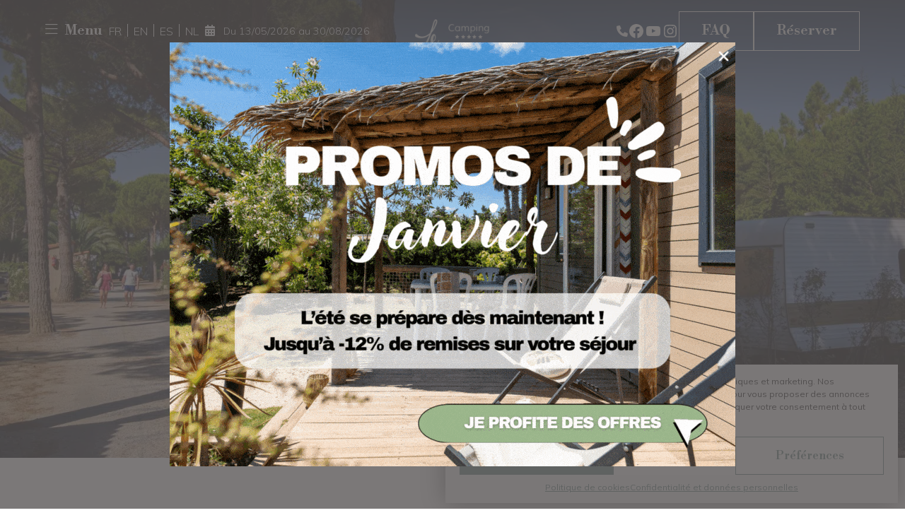

--- FILE ---
content_type: text/html; charset=UTF-8
request_url: https://www.camping-calypso.com/emplacements-pyrenees-orientales/
body_size: 21859
content:
<!DOCTYPE html>
<html lang="fr-FR">
<head>
	<meta charset="UTF-8">
	<meta name="viewport" content="width=device-width, initial-scale=1">
	<meta name="author" content="FRANCECOM">

	<link rel="pingback" href="https://www.camping-calypso.com/xmlrpc.php">


	<link rel="apple-touch-icon" sizes="57x57" href="https://www.camping-calypso.com/wp-content/themes/francecom/img/favicon/apple-icon-57x57.png">
	<link rel="apple-touch-icon" sizes="60x60" href="https://www.camping-calypso.com/wp-content/themes/francecom/img/favicon/apple-icon-60x60.png">
	<link rel="apple-touch-icon" sizes="72x72" href="https://www.camping-calypso.com/wp-content/themes/francecom/img/favicon/apple-icon-72x72.png">
	<link rel="apple-touch-icon" sizes="76x76" href="https://www.camping-calypso.com/wp-content/themes/francecom/img/favicon/apple-icon-76x76.png">
	<link rel="apple-touch-icon" sizes="114x114" href="https://www.camping-calypso.com/wp-content/themes/francecom/img/favicon/apple-icon-114x114.png">
	<link rel="apple-touch-icon" sizes="120x120" href="https://www.camping-calypso.com/wp-content/themes/francecom/img/favicon/apple-icon-120x120.png">
	<link rel="apple-touch-icon" sizes="144x144" href="https://www.camping-calypso.com/wp-content/themes/francecom/img/favicon/apple-icon-144x144.png">
	<link rel="apple-touch-icon" sizes="152x152" href="https://www.camping-calypso.com/wp-content/themes/francecom/img/favicon/apple-icon-152x152.png">
	<link rel="apple-touch-icon" sizes="180x180" href="https://www.camping-calypso.com/wp-content/themes/francecom/img/favicon/apple-icon-180x180.png">
	<link rel="icon" type="image/png" sizes="192x192"  href="https://www.camping-calypso.com/wp-content/themes/francecom/img/favicon/android-icon-192x192.png">
	<link rel="icon" type="image/png" sizes="32x32" href="https://www.camping-calypso.com/wp-content/themes/francecom/img/favicon/favicon-32x32.png">
	<link rel="icon" type="image/png" sizes="96x96" href="https://www.camping-calypso.com/wp-content/themes/francecom/img/favicon/favicon-96x96.png">
	<link rel="icon" type="image/png" sizes="16x16" href="https://www.camping-calypso.com/wp-content/themes/francecom/img/favicon/favicon-16x16.png">
	<link rel="icon" type="image/ico" sizes="16x16" href="https://www.camping-calypso.com/wp-content/themes/francecom/img/favicon/favicon.ico">
	<meta name="msapplication-TileImage" content="https://www.camping-calypso.com/wp-content/themes/francecom/img/favicon/ms-icon-144x144.png">
	<meta name="theme-color" content="#73908D">


	<meta name='robots' content='index, follow, max-image-preview:large, max-snippet:-1, max-video-preview:-1' />
<link rel="alternate" hreflang="fr" href="https://www.camping-calypso.com/emplacements-pyrenees-orientales/" />
<link rel="alternate" hreflang="en" href="https://www.camping-calypso.com/en/locations/" />
<link rel="alternate" hreflang="es" href="https://www.camping-calypso.com/es/ubicaciones/" />
<link rel="alternate" hreflang="nl" href="https://www.camping-calypso.com/nl/locaties/" />
<link rel="alternate" hreflang="x-default" href="https://www.camping-calypso.com/emplacements-pyrenees-orientales/" />
<meta property="og:url" content="https://www.camping-calypso.com/emplacements-pyrenees-orientales/"><meta property="og:site_name" content="Camping Calypso"><title>Emplacement de Camping Torreilles Plage | Le Calypso 5 étoiles</title><link rel="preload" as="style" href="https://fonts.googleapis.com/css?family=Open%20Sans&#038;display=swap" /><link rel="stylesheet" href="https://fonts.googleapis.com/css?family=Open%20Sans&#038;display=swap" media="print" onload="this.media='all'" /><noscript><link rel="stylesheet" href="https://fonts.googleapis.com/css?family=Open%20Sans&#038;display=swap" /></noscript><meta name="title" content="Emplacement de Camping Torreilles Plage | Le Calypso 5 étoiles"><meta property="og:title" content="Emplacement de Camping Torreilles Plage | Le Calypso 5 étoiles"><meta name="description" content="Au camping Le Calypso à Torreilles découvrez 131 emplacements spacieux et délimités au cœur de 5 ha de ce camping vers perpignan avec parc aquatique."><meta property="og:description" content="Au camping Le Calypso à Torreilles découvrez 131 emplacements spacieux et délimités au cœur de 5 ha de ce camping vers perpignan avec parc aquatique.">
	<!-- This site is optimized with the Yoast SEO plugin v18.8 - https://yoast.com/wordpress/plugins/seo/ -->
	<link rel="canonical" href="https://www.camping-calypso.com/emplacements-pyrenees-orientales/" />
	<meta property="og:locale" content="fr_FR" />
	<meta property="og:type" content="article" />
	<meta property="og:title" content="Emplacements - Camping Calypso" />
	<meta property="og:description" content="Emplacements de camping à Torreilles Plage Dans notre&nbsp;camping 5 étoiles en Pyrénées Orientales, nous mettons à votre disposition un grand nombre d’emplacements, afin que vous puissiez vivre le&nbsp;camping au naturel, comme vous l’aimez,&nbsp;proche de la nature. Notre camping vers Perpignan : un cadre verdoyant au coeur des Pyrénées Orientales ! Que vous séjourniez&nbsp;en tente, en [&hellip;]" />
	<meta property="og:url" content="https://www.camping-calypso.com/emplacements-pyrenees-orientales/" />
	<meta property="og:site_name" content="Camping Calypso" />
	<meta property="article:modified_time" content="2025-12-22T12:46:23+00:00" />
	<meta property="og:image" content="https://www.camping-calypso.com/wp-content/uploads/2023/02/banniere_emplacement1-1920x824-1.jpg" />
	<meta property="og:image:width" content="1920" />
	<meta property="og:image:height" content="824" />
	<meta property="og:image:type" content="image/jpeg" />
	<meta name="twitter:card" content="summary_large_image" />
	<meta name="twitter:label1" content="Est. reading time" />
	<meta name="twitter:data1" content="6 minutes" />
	<script type="application/ld+json" class="yoast-schema-graph">{"@context":"https://schema.org","@graph":[{"@type":"WebSite","@id":"https://www.camping-calypso.com/#website","url":"https://www.camping-calypso.com/","name":"Camping Calypso","description":"Camping 5 étoiles à Toreilles Plage (66)","potentialAction":[{"@type":"SearchAction","target":{"@type":"EntryPoint","urlTemplate":"https://www.camping-calypso.com/?s={search_term_string}"},"query-input":"required name=search_term_string"}],"inLanguage":"fr-FR"},{"@type":"ImageObject","inLanguage":"fr-FR","@id":"https://www.camping-calypso.com/emplacements-pyrenees-orientales/#primaryimage","url":"https://www.camping-calypso.com/wp-content/uploads/2023/02/banniere_emplacement1-1920x824-1.jpg","contentUrl":"https://www.camping-calypso.com/wp-content/uploads/2023/02/banniere_emplacement1-1920x824-1.jpg","width":1920,"height":824,"caption":"emplacement camping torreilles"},{"@type":"WebPage","@id":"https://www.camping-calypso.com/emplacements-pyrenees-orientales/#webpage","url":"https://www.camping-calypso.com/emplacements-pyrenees-orientales/","name":"Emplacements - Camping Calypso","isPartOf":{"@id":"https://www.camping-calypso.com/#website"},"primaryImageOfPage":{"@id":"https://www.camping-calypso.com/emplacements-pyrenees-orientales/#primaryimage"},"datePublished":"2023-01-19T11:07:04+00:00","dateModified":"2025-12-22T12:46:23+00:00","breadcrumb":{"@id":"https://www.camping-calypso.com/emplacements-pyrenees-orientales/#breadcrumb"},"inLanguage":"fr-FR","potentialAction":[{"@type":"ReadAction","target":["https://www.camping-calypso.com/emplacements-pyrenees-orientales/"]}]},{"@type":"BreadcrumbList","@id":"https://www.camping-calypso.com/emplacements-pyrenees-orientales/#breadcrumb","itemListElement":[{"@type":"ListItem","position":1,"name":"Camping Torreilles","item":"https://www.camping-calypso.com/"},{"@type":"ListItem","position":2,"name":"Emplacements au camping de Torreilles Plage"}]}]}</script>
	<!-- / Yoast SEO plugin. -->


<link rel='dns-prefetch' href='//thelis.francecom.com' />
<link rel='dns-prefetch' href='//ajax.googleapis.com' />
<link href='https://fonts.gstatic.com' crossorigin rel='preconnect' />
<link rel='stylesheet' id='plugin_name-admin-ui-css-css'  href='https://ajax.googleapis.com/ajax/libs/jqueryui/1.13.0/themes/smoothness/jquery-ui.css?ver=4.6.1' type='text/css' media='' />
<link rel='stylesheet' id='tooltipster-css-css'  href='https://www.camping-calypso.com/wp-content/plugins/arscode-ninja-popups/tooltipster/tooltipster.bundle.min.css?ver=5.9' type='text/css' media='all' />
<link rel='stylesheet' id='tooltipster-css-theme-css'  href='https://www.camping-calypso.com/wp-content/plugins/arscode-ninja-popups/tooltipster/plugins/tooltipster/sideTip/themes/tooltipster-sideTip-light.min.css?ver=5.9' type='text/css' media='all' />
<link rel='stylesheet' id='material-design-css-css'  href='https://www.camping-calypso.com/wp-content/plugins/arscode-ninja-popups/themes/jquery.material.form.css?ver=5.9' type='text/css' media='all' />
<link rel='stylesheet' id='snp_styles_reset-css'  href='https://www.camping-calypso.com/wp-content/plugins/arscode-ninja-popups/themes/reset.min.css?ver=5.9' type='text/css' media='all' />
<link rel='stylesheet' id='snp_styles_builder-css'  href='https://www.camping-calypso.com/wp-content/plugins/arscode-ninja-popups/themes/builder/style.css?ver=5.9' type='text/css' media='all' />
<style id='create-block-fc-blocks-gut-style-inline-css' type='text/css'>







</style>
<style id='global-styles-inline-css' type='text/css'>
body{--wp--preset--color--black: #000000;--wp--preset--color--cyan-bluish-gray: #abb8c3;--wp--preset--color--white: #ffffff;--wp--preset--color--pale-pink: #f78da7;--wp--preset--color--vivid-red: #cf2e2e;--wp--preset--color--luminous-vivid-orange: #ff6900;--wp--preset--color--luminous-vivid-amber: #fcb900;--wp--preset--color--light-green-cyan: #7bdcb5;--wp--preset--color--vivid-green-cyan: #00d084;--wp--preset--color--pale-cyan-blue: #8ed1fc;--wp--preset--color--vivid-cyan-blue: #0693e3;--wp--preset--color--vivid-purple: #9b51e0;--wp--preset--gradient--vivid-cyan-blue-to-vivid-purple: linear-gradient(135deg,rgba(6,147,227,1) 0%,rgb(155,81,224) 100%);--wp--preset--gradient--light-green-cyan-to-vivid-green-cyan: linear-gradient(135deg,rgb(122,220,180) 0%,rgb(0,208,130) 100%);--wp--preset--gradient--luminous-vivid-amber-to-luminous-vivid-orange: linear-gradient(135deg,rgba(252,185,0,1) 0%,rgba(255,105,0,1) 100%);--wp--preset--gradient--luminous-vivid-orange-to-vivid-red: linear-gradient(135deg,rgba(255,105,0,1) 0%,rgb(207,46,46) 100%);--wp--preset--gradient--very-light-gray-to-cyan-bluish-gray: linear-gradient(135deg,rgb(238,238,238) 0%,rgb(169,184,195) 100%);--wp--preset--gradient--cool-to-warm-spectrum: linear-gradient(135deg,rgb(74,234,220) 0%,rgb(151,120,209) 20%,rgb(207,42,186) 40%,rgb(238,44,130) 60%,rgb(251,105,98) 80%,rgb(254,248,76) 100%);--wp--preset--gradient--blush-light-purple: linear-gradient(135deg,rgb(255,206,236) 0%,rgb(152,150,240) 100%);--wp--preset--gradient--blush-bordeaux: linear-gradient(135deg,rgb(254,205,165) 0%,rgb(254,45,45) 50%,rgb(107,0,62) 100%);--wp--preset--gradient--luminous-dusk: linear-gradient(135deg,rgb(255,203,112) 0%,rgb(199,81,192) 50%,rgb(65,88,208) 100%);--wp--preset--gradient--pale-ocean: linear-gradient(135deg,rgb(255,245,203) 0%,rgb(182,227,212) 50%,rgb(51,167,181) 100%);--wp--preset--gradient--electric-grass: linear-gradient(135deg,rgb(202,248,128) 0%,rgb(113,206,126) 100%);--wp--preset--gradient--midnight: linear-gradient(135deg,rgb(2,3,129) 0%,rgb(40,116,252) 100%);--wp--preset--duotone--dark-grayscale: url('#wp-duotone-dark-grayscale');--wp--preset--duotone--grayscale: url('#wp-duotone-grayscale');--wp--preset--duotone--purple-yellow: url('#wp-duotone-purple-yellow');--wp--preset--duotone--blue-red: url('#wp-duotone-blue-red');--wp--preset--duotone--midnight: url('#wp-duotone-midnight');--wp--preset--duotone--magenta-yellow: url('#wp-duotone-magenta-yellow');--wp--preset--duotone--purple-green: url('#wp-duotone-purple-green');--wp--preset--duotone--blue-orange: url('#wp-duotone-blue-orange');--wp--preset--font-size--small: 13px;--wp--preset--font-size--medium: 20px;--wp--preset--font-size--large: 36px;--wp--preset--font-size--x-large: 42px;}.has-black-color{color: var(--wp--preset--color--black) !important;}.has-cyan-bluish-gray-color{color: var(--wp--preset--color--cyan-bluish-gray) !important;}.has-white-color{color: var(--wp--preset--color--white) !important;}.has-pale-pink-color{color: var(--wp--preset--color--pale-pink) !important;}.has-vivid-red-color{color: var(--wp--preset--color--vivid-red) !important;}.has-luminous-vivid-orange-color{color: var(--wp--preset--color--luminous-vivid-orange) !important;}.has-luminous-vivid-amber-color{color: var(--wp--preset--color--luminous-vivid-amber) !important;}.has-light-green-cyan-color{color: var(--wp--preset--color--light-green-cyan) !important;}.has-vivid-green-cyan-color{color: var(--wp--preset--color--vivid-green-cyan) !important;}.has-pale-cyan-blue-color{color: var(--wp--preset--color--pale-cyan-blue) !important;}.has-vivid-cyan-blue-color{color: var(--wp--preset--color--vivid-cyan-blue) !important;}.has-vivid-purple-color{color: var(--wp--preset--color--vivid-purple) !important;}.has-black-background-color{background-color: var(--wp--preset--color--black) !important;}.has-cyan-bluish-gray-background-color{background-color: var(--wp--preset--color--cyan-bluish-gray) !important;}.has-white-background-color{background-color: var(--wp--preset--color--white) !important;}.has-pale-pink-background-color{background-color: var(--wp--preset--color--pale-pink) !important;}.has-vivid-red-background-color{background-color: var(--wp--preset--color--vivid-red) !important;}.has-luminous-vivid-orange-background-color{background-color: var(--wp--preset--color--luminous-vivid-orange) !important;}.has-luminous-vivid-amber-background-color{background-color: var(--wp--preset--color--luminous-vivid-amber) !important;}.has-light-green-cyan-background-color{background-color: var(--wp--preset--color--light-green-cyan) !important;}.has-vivid-green-cyan-background-color{background-color: var(--wp--preset--color--vivid-green-cyan) !important;}.has-pale-cyan-blue-background-color{background-color: var(--wp--preset--color--pale-cyan-blue) !important;}.has-vivid-cyan-blue-background-color{background-color: var(--wp--preset--color--vivid-cyan-blue) !important;}.has-vivid-purple-background-color{background-color: var(--wp--preset--color--vivid-purple) !important;}.has-black-border-color{border-color: var(--wp--preset--color--black) !important;}.has-cyan-bluish-gray-border-color{border-color: var(--wp--preset--color--cyan-bluish-gray) !important;}.has-white-border-color{border-color: var(--wp--preset--color--white) !important;}.has-pale-pink-border-color{border-color: var(--wp--preset--color--pale-pink) !important;}.has-vivid-red-border-color{border-color: var(--wp--preset--color--vivid-red) !important;}.has-luminous-vivid-orange-border-color{border-color: var(--wp--preset--color--luminous-vivid-orange) !important;}.has-luminous-vivid-amber-border-color{border-color: var(--wp--preset--color--luminous-vivid-amber) !important;}.has-light-green-cyan-border-color{border-color: var(--wp--preset--color--light-green-cyan) !important;}.has-vivid-green-cyan-border-color{border-color: var(--wp--preset--color--vivid-green-cyan) !important;}.has-pale-cyan-blue-border-color{border-color: var(--wp--preset--color--pale-cyan-blue) !important;}.has-vivid-cyan-blue-border-color{border-color: var(--wp--preset--color--vivid-cyan-blue) !important;}.has-vivid-purple-border-color{border-color: var(--wp--preset--color--vivid-purple) !important;}.has-vivid-cyan-blue-to-vivid-purple-gradient-background{background: var(--wp--preset--gradient--vivid-cyan-blue-to-vivid-purple) !important;}.has-light-green-cyan-to-vivid-green-cyan-gradient-background{background: var(--wp--preset--gradient--light-green-cyan-to-vivid-green-cyan) !important;}.has-luminous-vivid-amber-to-luminous-vivid-orange-gradient-background{background: var(--wp--preset--gradient--luminous-vivid-amber-to-luminous-vivid-orange) !important;}.has-luminous-vivid-orange-to-vivid-red-gradient-background{background: var(--wp--preset--gradient--luminous-vivid-orange-to-vivid-red) !important;}.has-very-light-gray-to-cyan-bluish-gray-gradient-background{background: var(--wp--preset--gradient--very-light-gray-to-cyan-bluish-gray) !important;}.has-cool-to-warm-spectrum-gradient-background{background: var(--wp--preset--gradient--cool-to-warm-spectrum) !important;}.has-blush-light-purple-gradient-background{background: var(--wp--preset--gradient--blush-light-purple) !important;}.has-blush-bordeaux-gradient-background{background: var(--wp--preset--gradient--blush-bordeaux) !important;}.has-luminous-dusk-gradient-background{background: var(--wp--preset--gradient--luminous-dusk) !important;}.has-pale-ocean-gradient-background{background: var(--wp--preset--gradient--pale-ocean) !important;}.has-electric-grass-gradient-background{background: var(--wp--preset--gradient--electric-grass) !important;}.has-midnight-gradient-background{background: var(--wp--preset--gradient--midnight) !important;}.has-small-font-size{font-size: var(--wp--preset--font-size--small) !important;}.has-medium-font-size{font-size: var(--wp--preset--font-size--medium) !important;}.has-large-font-size{font-size: var(--wp--preset--font-size--large) !important;}.has-x-large-font-size{font-size: var(--wp--preset--font-size--x-large) !important;}
</style>
<link rel='stylesheet' id='css-faq-francecom-front-css'  href='https://www.camping-calypso.com/wp-content/plugins/faq-francecom/faq-francecom-front.css?ver=2.03' type='text/css' media='all' />
<link rel='stylesheet' id='fc-fa-all-css'  href='https://www.camping-calypso.com/wp-content/plugins/fc-fontawesome%20v3.0/css/all.min.css?ver=21.05.01' type='text/css' media='all' />
<link rel='stylesheet' id='fc-thelis-css-css'  href='https://www.camping-calypso.com/wp-content/plugins/fc-thelis%20v1.4.5/css/fc-thelis.css?ver=1.4.5' type='text/css' media='all' />
<link rel='stylesheet' id='flancybox-css-css'  href='https://www.camping-calypso.com/wp-content/plugins/fc-thelis%20v1.4.5/css/fancybox.css?ver=1.0' type='text/css' media='all' />
<link rel='stylesheet' id='flatepicker-css-css'  href='https://www.camping-calypso.com/wp-content/plugins/fc-thelis%20v1.4.5/css/flatpicker.css?ver=1.0' type='text/css' media='all' />
<link rel='stylesheet' id='cmplz-general-css'  href='https://www.camping-calypso.com/wp-content/plugins/complianz-gdpr/assets/css/cookieblocker.min.css?ver=6.3.1' type='text/css' media='all' />
<link rel='stylesheet' id='fc-style-min-css'  href='https://www.camping-calypso.com/wp-content/themes/francecom/style.min.css?ver=1.14' type='text/css' media='all' />
<link rel='stylesheet' id='fc-modifs-style-css'  href='https://www.camping-calypso.com/wp-content/themes/francecom/css/modifs.css?v=1.31&#038;ver=all' type='text/css' media='all' />
<link rel='stylesheet' id='fancybox-css-css'  href='https://www.camping-calypso.com/wp-content/themes/francecom/css/fancybox.css?v=1.0&#038;ver=all' type='text/css' media='all' />
<script type='text/javascript' src='https://www.camping-calypso.com/wp-content/themes/francecom/js/jquery-fc.js?ver=3.6.0' id='jquery-js' defer></script>
<script type='text/javascript' id='wpml-cookie-js-extra'>
/* <![CDATA[ */
var wpml_cookies = {"wp-wpml_current_language":{"value":"fr","expires":1,"path":"\/"}};
var wpml_cookies = {"wp-wpml_current_language":{"value":"fr","expires":1,"path":"\/"}};
/* ]]> */
</script>
<script type='text/javascript' src='https://www.camping-calypso.com/wp-content/plugins/sitepress-multilingual-cms/res/js/cookies/language-cookie.js?ver=4.5.0' id='wpml-cookie-js' defer></script>
<script type='text/javascript' src='https://www.camping-calypso.com/wp-content/themes/francecom/js/fc-script.js?v=1.08&#038;ver=1' id='fc-script-js' defer></script>
<script type='text/javascript' src='https://www.camping-calypso.com/wp-content/themes/francecom/js/fancybox-fc.js?v=4.0&#038;ver=1' id='fancybox-js' defer></script>
<script type='text/javascript' src='https://www.camping-calypso.com/wp-content/themes/francecom/js/fancybox-autoplay.js?v=4.0&#038;ver=1' id='fancybox-autoplay-js' defer></script>
<link rel="https://api.w.org/" href="https://www.camping-calypso.com/wp-json/" /><link rel="alternate" type="application/json" href="https://www.camping-calypso.com/wp-json/wp/v2/pages/561" /><link rel="EditURI" type="application/rsd+xml" title="RSD" href="https://www.camping-calypso.com/xmlrpc.php?rsd" />
<link rel="wlwmanifest" type="application/wlwmanifest+xml" href="https://www.camping-calypso.com/wp-includes/wlwmanifest.xml" /> 
<link rel='shortlink' href='https://www.camping-calypso.com/?p=561' />
<link rel="alternate" type="application/json+oembed" href="https://www.camping-calypso.com/wp-json/oembed/1.0/embed?url=https%3A%2F%2Fwww.camping-calypso.com%2Femplacements-pyrenees-orientales%2F" />
<link rel="alternate" type="text/xml+oembed" href="https://www.camping-calypso.com/wp-json/oembed/1.0/embed?url=https%3A%2F%2Fwww.camping-calypso.com%2Femplacements-pyrenees-orientales%2F&#038;format=xml" />
<meta name="generator" content="WPML ver:4.5.0 stt:37,1,4,2;" />
<style>.cmplz-hidden{display:none!important;}</style><noscript><style id="rocket-lazyload-nojs-css">.rll-youtube-player, [data-lazy-src]{display:none !important;}</style></noscript>
	<script type="application/ld+json">
		{
		  "@context": "http://www.schema.org",
		  "@type": "Campground",
		  "name": "Camping Calypso",
		  "url": "https://camping-dordogneverte.fr/",
		  "logo": "https://camping-dordogneverte.fr/wp-content/themes/francecom/img/camping-calypso-footer.png",
		  "image": "https://camping-dordogneverte.fr/wp-content/uploads/2023/02/Sans-titre-15.png.webp",
		  "description": "Camping 5 étoiles Le Calypso, dans les Pyréneés Orientales",
		  "sameAs":[
		      "https://www.facebook.com/CampingLeCalypso"
		  ],
		  "address": {
		    "@type": "PostalAddress",
		    "streetAddress": "Boulevard de la plage",
		    "addressLocality": "Torreilles Plage",
		    "postalCode": "66440",
		    "addressCountry": "France"
		  },
		 	"priceRange": "€€€€€",
		  "geo": {
		    "@type": "GeoCoordinates",
		    "latitude": "42.7677824",
		    "longitude": "3.0281377"
		  },
		  "telephone": "+33468280947",
		  "email": "mailto:contact@camping-calypso.com",
		  "openingHours": "Mo, Tu, We, Th, Fr 09-17:00",
		  "availableLanguage": [
		    {
		      "@type": "Language",
		      "name": "French",
		      "alternateName": "fr-Fr"
		    },
		    {
		      "@type": "Language",
		      "name": "English",
		      "alternateName": "en-EN"
		    },
		    {
		      "@type": "Language",
		      "name": "Spanish",
		      "alternateName": "sp-SP"
		    },
		    {
		      "@type": "Language",
		      "name": "Dutch",
		      "alternateName": "nl-NL"
		    }
		  ]
		}
	</script>

	<script>
  // Define dataLayer and the gtag function.
  window.dataLayer = window.dataLayer || [];
  function gtag(){dataLayer.push(arguments);}

  // Set default consent to 'denied' as a placeholder
  // Determine actual values based on your own requirements
  gtag('consent', 'default', {
    'ad_storage': 'denied',
    'ad_user_data': 'denied',
    'ad_personalization': 'denied',
    'analytics_storage': 'denied'
  });
</script>

	<script type="text/plain" data-category="marketing">
		gtag('consent', 'update', {
    'ad_user_data': 'granted',
    'ad_personalization': 'granted',
    'ad_storage': 'granted'
  });
</script>

<script type="text/plain" data-category="statistics">
		gtag('consent', 'update', {
    'analytics_storage': 'granted'
  });
</script>

<!-- Google Tag Manager -->
<script>(function(w,d,s,l,i){w[l]=w[l]||[];w[l].push({'gtm.start':
new Date().getTime(),event:'gtm.js'});var f=d.getElementsByTagName(s)[0],
j=d.createElement(s),dl=l!='dataLayer'?'&l='+l:'';j.async=true;j.src=
'https://www.googletagmanager.com/gtm.js?id='+i+dl;f.parentNode.insertBefore(j,f);
})(window,document,'script','dataLayer','GTM-M3V477');</script>
<!-- End Google Tag Manager -->

<!-- Matomo Tag Manager -->
<script>
var _mtm = window._mtm = window._mtm || [];
_mtm.push({'mtm.startTime': (new Date().getTime()), 'event': 'mtm.Start'});
(function() {
var d=document, g=d.createElement('script'), s=d.getElementsByTagName('script')[0];
g.async=true; g.src='https://analytics.premiere.page/js/container_A5pa1czz.js'; s.parentNode.insertBefore(g,s);
})();
</script>
<!-- End Matomo Tag Manager -->


</head>

<body data-cmplz=1 class="page-template-default page page-id-561 wp-custom-logo wp-embed-responsive">

	<!-- Google Tag Manager (noscript) -->
<noscript><iframe src="https://www.googletagmanager.com/ns.html?id=GTM-M3V477"
height="0" width="0" style="display:none;visibility:hidden"></iframe></noscript>
<!-- End Google Tag Manager (noscript) -->

	<header>
		
<div class="wp-block-columns">
<div class="wp-block-column">
<div class="wp-container-69795f79ef9f8 wp-block-buttons">
<div class="wp-block-button btn_burger"><a class="wp-block-button__link"><i class="fal fa-bars"></i> Menu</a></div>
</div>



<div class="wpml-ls-statics-shortcode_actions wpml-ls wpml-ls-legacy-list-horizontal">
	<ul><li class="wpml-ls-slot-shortcode_actions wpml-ls-item wpml-ls-item-fr wpml-ls-current-language wpml-ls-first-item wpml-ls-item-legacy-list-horizontal">
				<a href="https://www.camping-calypso.com/emplacements-pyrenees-orientales/" class="wpml-ls-link">
                    <span class="wpml-ls-native">FR</span></a>
			</li><li class="wpml-ls-slot-shortcode_actions wpml-ls-item wpml-ls-item-en wpml-ls-item-legacy-list-horizontal">
				<a href="https://www.camping-calypso.com/en/locations/" class="wpml-ls-link">
                    <span class="wpml-ls-display">EN</span></a>
			</li><li class="wpml-ls-slot-shortcode_actions wpml-ls-item wpml-ls-item-es wpml-ls-item-legacy-list-horizontal">
				<a href="https://www.camping-calypso.com/es/ubicaciones/" class="wpml-ls-link">
                    <span class="wpml-ls-display">ES</span></a>
			</li><li class="wpml-ls-slot-shortcode_actions wpml-ls-item wpml-ls-item-nl wpml-ls-last-item wpml-ls-item-legacy-list-horizontal">
				<a href="https://www.camping-calypso.com/nl/locaties/" class="wpml-ls-link">
                    <span class="wpml-ls-display">NL</span></a>
			</li></ul>
</div>




<p class="dates"><i class="fas fa-calendar"></i> <span itemprop="openingHours">Du 13/05/2026 au 30/08/2026</span></p>
</div>



<div class="wp-block-column"><div class="wp-block-site-logo"><a href="https://www.camping-calypso.com/" class="custom-logo-link" rel="home"><picture class="custom-logo">
<source type="image/webp" data-lazy-srcset="https://www.camping-calypso.com/wp-content/uploads/2021/07/Logo.png.webp 300w, https://www.camping-calypso.com/wp-content/uploads/2021/07/Logo-150x150.png.webp 150w" srcset="data:image/svg+xml,%3Csvg%20xmlns=&#039;http://www.w3.org/2000/svg&#039;%20viewBox=&#039;0%200%20158%20158&#039;%3E%3C/svg%3E" data-lazy-sizes="(max-width: 158px) 100vw, 158px"/>
<img width="158" height="158" src="data:image/svg+xml,%3Csvg%20xmlns=&#039;http://www.w3.org/2000/svg&#039;%20viewBox=&#039;0%200%20158%20158&#039;%3E%3C/svg%3E" alt="Camping Calypso" data-lazy-srcset="https://www.camping-calypso.com/wp-content/uploads/2021/07/Logo.png 300w, https://www.camping-calypso.com/wp-content/uploads/2021/07/Logo-150x150.png 150w" data-lazy-sizes="(max-width: 158px) 100vw, 158px" data-lazy-src="https://www.camping-calypso.com/wp-content/uploads/2021/07/Logo.png"/>
</picture>
<noscript><picture class="custom-logo">
<source type="image/webp" srcset="https://www.camping-calypso.com/wp-content/uploads/2021/07/Logo.png.webp 300w, https://www.camping-calypso.com/wp-content/uploads/2021/07/Logo-150x150.png.webp 150w" sizes="(max-width: 158px) 100vw, 158px"/>
<img width="158" height="158" src="https://www.camping-calypso.com/wp-content/uploads/2021/07/Logo.png" alt="Camping Calypso" srcset="https://www.camping-calypso.com/wp-content/uploads/2021/07/Logo.png 300w, https://www.camping-calypso.com/wp-content/uploads/2021/07/Logo-150x150.png 150w" sizes="(max-width: 158px) 100vw, 158px"/>
</picture>
</noscript></a></div></div>



<div class="wp-block-column">
<ul class="info"><li><span style="color: initial;"><a href="tel:+33468280947"><i class="fas fa-phone"></i></a></span></li></ul>



<ul class="wp-container-69795f79f078b wp-block-social-links"><li class="wp-social-link wp-social-link-facebook wp-block-social-link"><a href="https://www.facebook.com/CampingLeCalypso" aria-label="Facebook : https://www.facebook.com/CampingLeCalypso" rel="noopener nofollow" target="_blank" class="wp-block-social-link-anchor"> <svg width="24" height="24" viewBox="0 0 24 24" version="1.1" xmlns="http://www.w3.org/2000/svg" role="img" aria-hidden="true" focusable="false"><path d="M12 2C6.5 2 2 6.5 2 12c0 5 3.7 9.1 8.4 9.9v-7H7.9V12h2.5V9.8c0-2.5 1.5-3.9 3.8-3.9 1.1 0 2.2.2 2.2.2v2.5h-1.3c-1.2 0-1.6.8-1.6 1.6V12h2.8l-.4 2.9h-2.3v7C18.3 21.1 22 17 22 12c0-5.5-4.5-10-10-10z"></path></svg></a></li>

<li class="wp-social-link wp-social-link-youtube wp-block-social-link"><a href="https://www.youtube.com/channel/UCTDDzwuMj1haFg7335p9INg" aria-label="YouTube : https://www.youtube.com/channel/UCTDDzwuMj1haFg7335p9INg" rel="noopener nofollow" target="_blank" class="wp-block-social-link-anchor"> <svg width="24" height="24" viewBox="0 0 24 24" version="1.1" xmlns="http://www.w3.org/2000/svg" role="img" aria-hidden="true" focusable="false"><path d="M21.8,8.001c0,0-0.195-1.378-0.795-1.985c-0.76-0.797-1.613-0.801-2.004-0.847c-2.799-0.202-6.997-0.202-6.997-0.202 h-0.009c0,0-4.198,0-6.997,0.202C4.608,5.216,3.756,5.22,2.995,6.016C2.395,6.623,2.2,8.001,2.2,8.001S2,9.62,2,11.238v1.517 c0,1.618,0.2,3.237,0.2,3.237s0.195,1.378,0.795,1.985c0.761,0.797,1.76,0.771,2.205,0.855c1.6,0.153,6.8,0.201,6.8,0.201 s4.203-0.006,7.001-0.209c0.391-0.047,1.243-0.051,2.004-0.847c0.6-0.607,0.795-1.985,0.795-1.985s0.2-1.618,0.2-3.237v-1.517 C22,9.62,21.8,8.001,21.8,8.001z M9.935,14.594l-0.001-5.62l5.404,2.82L9.935,14.594z"></path></svg></a></li>

<li class="wp-social-link wp-social-link-instagram wp-block-social-link"><a href="https://www.instagram.com/campingcalypso_officiel/" aria-label="Instagram : https://www.instagram.com/campingcalypso_officiel/" rel="noopener nofollow" target="_blank" class="wp-block-social-link-anchor"> <svg width="24" height="24" viewBox="0 0 24 24" version="1.1" xmlns="http://www.w3.org/2000/svg" role="img" aria-hidden="true" focusable="false"><path d="M12,4.622c2.403,0,2.688,0.009,3.637,0.052c0.877,0.04,1.354,0.187,1.671,0.31c0.42,0.163,0.72,0.358,1.035,0.673 c0.315,0.315,0.51,0.615,0.673,1.035c0.123,0.317,0.27,0.794,0.31,1.671c0.043,0.949,0.052,1.234,0.052,3.637 s-0.009,2.688-0.052,3.637c-0.04,0.877-0.187,1.354-0.31,1.671c-0.163,0.42-0.358,0.72-0.673,1.035 c-0.315,0.315-0.615,0.51-1.035,0.673c-0.317,0.123-0.794,0.27-1.671,0.31c-0.949,0.043-1.233,0.052-3.637,0.052 s-2.688-0.009-3.637-0.052c-0.877-0.04-1.354-0.187-1.671-0.31c-0.42-0.163-0.72-0.358-1.035-0.673 c-0.315-0.315-0.51-0.615-0.673-1.035c-0.123-0.317-0.27-0.794-0.31-1.671C4.631,14.688,4.622,14.403,4.622,12 s0.009-2.688,0.052-3.637c0.04-0.877,0.187-1.354,0.31-1.671c0.163-0.42,0.358-0.72,0.673-1.035 c0.315-0.315,0.615-0.51,1.035-0.673c0.317-0.123,0.794-0.27,1.671-0.31C9.312,4.631,9.597,4.622,12,4.622 M12,3 C9.556,3,9.249,3.01,8.289,3.054C7.331,3.098,6.677,3.25,6.105,3.472C5.513,3.702,5.011,4.01,4.511,4.511 c-0.5,0.5-0.808,1.002-1.038,1.594C3.25,6.677,3.098,7.331,3.054,8.289C3.01,9.249,3,9.556,3,12c0,2.444,0.01,2.751,0.054,3.711 c0.044,0.958,0.196,1.612,0.418,2.185c0.23,0.592,0.538,1.094,1.038,1.594c0.5,0.5,1.002,0.808,1.594,1.038 c0.572,0.222,1.227,0.375,2.185,0.418C9.249,20.99,9.556,21,12,21s2.751-0.01,3.711-0.054c0.958-0.044,1.612-0.196,2.185-0.418 c0.592-0.23,1.094-0.538,1.594-1.038c0.5-0.5,0.808-1.002,1.038-1.594c0.222-0.572,0.375-1.227,0.418-2.185 C20.99,14.751,21,14.444,21,12s-0.01-2.751-0.054-3.711c-0.044-0.958-0.196-1.612-0.418-2.185c-0.23-0.592-0.538-1.094-1.038-1.594 c-0.5-0.5-1.002-0.808-1.594-1.038c-0.572-0.222-1.227-0.375-2.185-0.418C14.751,3.01,14.444,3,12,3L12,3z M12,7.378 c-2.552,0-4.622,2.069-4.622,4.622S9.448,16.622,12,16.622s4.622-2.069,4.622-4.622S14.552,7.378,12,7.378z M12,15 c-1.657,0-3-1.343-3-3s1.343-3,3-3s3,1.343,3,3S13.657,15,12,15z M16.804,6.116c-0.596,0-1.08,0.484-1.08,1.08 s0.484,1.08,1.08,1.08c0.596,0,1.08-0.484,1.08-1.08S17.401,6.116,16.804,6.116z"></path></svg></a></li></ul>



<div class="wp-container-69795f79f0a8e wp-block-buttons">
<div class="wp-block-button btn_faq is-style-outline"><a class="wp-block-button__link has-blanc-color has-text-color" href="https://www.camping-calypso.com/foire-aux-questions/">FAQ</a></div>



<div class="wp-block-button btn_resa is-style-outline"><a class="wp-block-button__link has-blanc-color has-text-color">Réserver</a></div>
</div>
</div>
</div>


<div id="primary-menu" class="menu-menu-principal-container"><ul id="menu-menu-principal" class="menu"><li id="menu-item-619" class="menu-item menu-item-type-post_type menu-item-object-page menu-item-home menu-item-619"><a href="https://www.camping-calypso.com/">Accueil</a></li>
<li id="menu-item-625" class="menu-item menu-item-type-post_type menu-item-object-page menu-item-625"><a href="https://www.camping-calypso.com/location-vacances-torreilles/">Mobil-home &#038; Chalet</a></li>
<li id="menu-item-624" class="menu-item menu-item-type-post_type menu-item-object-page current-menu-item page_item page-item-561 current_page_item menu-item-624"><a href="https://www.camping-calypso.com/emplacements-pyrenees-orientales/" aria-current="page">Emplacements</a></li>
<li id="menu-item-626" class="menu-item menu-item-type-post_type menu-item-object-page menu-item-626"><a href="https://www.camping-calypso.com/parc-aquatique-camping-perpignan/">Parc aquatique</a></li>
<li id="menu-item-621" class="menu-item menu-item-type-post_type menu-item-object-page menu-item-621"><a href="https://www.camping-calypso.com/activites-animations-familiales/">Animations</a></li>
<li id="menu-item-9519" class="menu-item menu-item-type-post_type menu-item-object-page menu-item-9519"><a href="https://www.camping-calypso.com/camping-club-enfant/">Semaine spéciale enfants</a></li>
<li id="menu-item-627" class="menu-item menu-item-type-post_type menu-item-object-page menu-item-627"><a href="https://www.camping-calypso.com/services/">Services</a></li>
<li id="menu-item-4931" class="menu-item menu-item-type-post_type menu-item-object-page menu-item-4931"><a href="https://www.camping-calypso.com/restauration/">Restauration</a></li>
<li id="menu-item-8064" class="menu-item menu-item-type-post_type menu-item-object-page menu-item-8064"><a href="https://www.camping-calypso.com/events-by-calypso/">Events by Calypso</a></li>
<li id="menu-item-620" class="menu-item menu-item-type-post_type menu-item-object-page menu-item-620"><a href="https://www.camping-calypso.com/tourisme-en-pyrenees-orientales/">Tourisme</a></li>
<li id="menu-item-623" class="menu-item menu-item-type-post_type menu-item-object-page menu-item-623"><a href="https://www.camping-calypso.com/contact-et-situation/">Contact et situation</a></li>
<li id="menu-item-1298" class="btn menu-item menu-item-type-post_type menu-item-object-page menu-item-1298"><a href="https://www.camping-calypso.com/foire-aux-questions/">Foire aux questions<i class="fal fa-comments"></i></a></li>
<li id="menu-item-1373" class="btn menu-item menu-item-type-custom menu-item-object-custom menu-item-1373"><a target="_blank" rel="noopener" href="https://www.camping-calypso.com/wp-content/uploads/2025/03/plan-calypso-2025-HD-1.pdf">Plan du camping<i class="fal fa-map"></i></a></li>
<li id="menu-item-1297" class="btn menu-item menu-item-type-custom menu-item-object-custom menu-item-1297"><a target="_blank" rel="noopener" href="https://thelisresa.webcamp.fr/cart-directPayment.php?camping=calypso&#038;_ga=2.244770053.1646176688.1675327150-628148223.1671100992&#038;PHPSESSID=vals7353lodpq5h0otl668h2t0">Gérer ma réservation<i class="fal fa-ticket-simple"></i></a></li>
<li id="menu-item-1283" class="btn menu-item menu-item-type-post_type menu-item-object-page menu-item-1283"><a href="https://www.camping-calypso.com/actualites/">Offres<i class="fal fa-tags"></i></a></li>
<li id="menu-item-2886" class="btn display-des menu-item menu-item-type-post_type menu-item-object-page menu-item-2886"><a href="https://www.camping-calypso.com/avis-clients/">Avis clients<i class="fal fa-comments"></i></a></li>
</ul></div>

		<div class="menu-fullscreen">
			<div class="menu-menu-mobile-container"><ul id="mob-menu" class="menu"><li id="menu-item-483" class="btn_burger menu-item menu-item-type-custom menu-item-object-custom menu-item-483"><a>Menu<i class="fal fa-bars"></i></a></li>
<li id="menu-item-1015" class="menu-item menu-item-type-post_type menu-item-object-page menu-item-1015"><a href="https://www.camping-calypso.com/galerie-photo/">Galerie<i class="fal fa-images"></i></a></li>
<li id="menu-item-2271" class="menu-item menu-item-type-post_type menu-item-object-page menu-item-2271"><a href="https://www.camping-calypso.com/contact-et-situation/">Contact<i class="fal fa-envelopes"></i></a></li>
<li id="menu-item-484" class="btn_resa menu-item menu-item-type-custom menu-item-object-custom menu-item-484"><a>Réserver<i class="fal fa-search"></i></a></li>
</ul></div>		</div>

	</header>

	<main>
		
<div class="wp-block-cover alignfull"><span aria-hidden="true" class="wp-block-cover__gradient-background has-background-dim"></span><picture>
<source type="image/webp" data-lazy-srcset="https://www.camping-calypso.com/wp-content/uploads/2023/02/emplacement-tente-scaled.jpg.webp 2560w, https://www.camping-calypso.com/wp-content/uploads/2023/02/emplacement-tente-300x200.jpg.webp 300w, https://www.camping-calypso.com/wp-content/uploads/2023/02/emplacement-tente-1024x681.jpg.webp 1024w, https://www.camping-calypso.com/wp-content/uploads/2023/02/emplacement-tente-768x511.jpg.webp 768w, https://www.camping-calypso.com/wp-content/uploads/2023/02/emplacement-tente-1536x1022.jpg.webp 1536w, https://www.camping-calypso.com/wp-content/uploads/2023/02/emplacement-tente-2048x1363.jpg.webp 2048w" srcset="data:image/svg+xml,%3Csvg%20xmlns=&#039;http://www.w3.org/2000/svg&#039;%20viewBox=&#039;0%200%202560%201704&#039;%3E%3C/svg%3E" data-lazy-sizes="(max-width: 2560px) 100vw, 2560px"/>
<img width="2560" height="1704" class="wp-block-cover__image-background wp-image-1794" alt="emplacement location camping torreilles" src="data:image/svg+xml,%3Csvg%20xmlns=&#039;http://www.w3.org/2000/svg&#039;%20viewBox=&#039;0%200%202560%201704&#039;%3E%3C/svg%3E" style="object-position:50% 90%" data-object-fit="cover" data-object-position="50% 90%" data-lazy-srcset="https://www.camping-calypso.com/wp-content/uploads/2023/02/emplacement-tente-scaled.jpg 2560w, https://www.camping-calypso.com/wp-content/uploads/2023/02/emplacement-tente-300x200.jpg 300w, https://www.camping-calypso.com/wp-content/uploads/2023/02/emplacement-tente-1024x681.jpg 1024w, https://www.camping-calypso.com/wp-content/uploads/2023/02/emplacement-tente-768x511.jpg 768w, https://www.camping-calypso.com/wp-content/uploads/2023/02/emplacement-tente-1536x1022.jpg 1536w, https://www.camping-calypso.com/wp-content/uploads/2023/02/emplacement-tente-2048x1363.jpg 2048w" data-lazy-sizes="(max-width: 2560px) 100vw, 2560px" data-lazy-src="https://www.camping-calypso.com/wp-content/uploads/2023/02/emplacement-tente-scaled.jpg"/>
</picture>
<noscript><picture>
<source type="image/webp" srcset="https://www.camping-calypso.com/wp-content/uploads/2023/02/emplacement-tente-scaled.jpg.webp 2560w, https://www.camping-calypso.com/wp-content/uploads/2023/02/emplacement-tente-300x200.jpg.webp 300w, https://www.camping-calypso.com/wp-content/uploads/2023/02/emplacement-tente-1024x681.jpg.webp 1024w, https://www.camping-calypso.com/wp-content/uploads/2023/02/emplacement-tente-768x511.jpg.webp 768w, https://www.camping-calypso.com/wp-content/uploads/2023/02/emplacement-tente-1536x1022.jpg.webp 1536w, https://www.camping-calypso.com/wp-content/uploads/2023/02/emplacement-tente-2048x1363.jpg.webp 2048w" sizes="(max-width: 2560px) 100vw, 2560px"/>
<img width="2560" height="1704" class="wp-block-cover__image-background wp-image-1794" alt="emplacement location camping torreilles" src="https://www.camping-calypso.com/wp-content/uploads/2023/02/emplacement-tente-scaled.jpg" style="object-position:50% 90%" data-object-fit="cover" data-object-position="50% 90%" srcset="https://www.camping-calypso.com/wp-content/uploads/2023/02/emplacement-tente-scaled.jpg 2560w, https://www.camping-calypso.com/wp-content/uploads/2023/02/emplacement-tente-300x200.jpg 300w, https://www.camping-calypso.com/wp-content/uploads/2023/02/emplacement-tente-1024x681.jpg 1024w, https://www.camping-calypso.com/wp-content/uploads/2023/02/emplacement-tente-768x511.jpg 768w, https://www.camping-calypso.com/wp-content/uploads/2023/02/emplacement-tente-1536x1022.jpg 1536w, https://www.camping-calypso.com/wp-content/uploads/2023/02/emplacement-tente-2048x1363.jpg 2048w" sizes="(max-width: 2560px) 100vw, 2560px"/>
</picture>
</noscript><div class="wp-block-cover__inner-container">
<h1 class="has-text-align-center"></h1>
</div></div>


<div class="yoast-breadcrumbs"><span><span><a href="https://www.camping-calypso.com/">Camping Torreilles</a> » <span class="breadcrumb_last" aria-current="page">Emplacements au camping de Torreilles Plage</span></span></span></div>


<h1 class="has-text-align-center" id="emplacements-de-camping-a-torreilles-plage">Emplacements de camping <em>à Torreilles Plage</em></h1>



<p class="has-text-align-center">Dans notre&nbsp;<a href="https://www.camping-calypso.com/" data-type="page" data-id="5">camping 5 étoiles en Pyrénées Orientales</a>, nous mettons à votre disposition un grand nombre d’emplacements, afin que vous puissiez vivre le&nbsp;<strong>camping au naturel</strong>, comme vous l’aimez,&nbsp;<strong>proche de la nature.</strong></p>



<div style="height:24px" aria-hidden="true" class="wp-block-spacer"></div>



<div class="wp-block-columns reverse-mob">
<div class="wp-block-column" style="flex-basis:45%">
<figure class="wp-block-image alignfull size-large"><picture class="wp-image-1799">
<source type="image/webp" data-lazy-srcset="https://www.camping-calypso.com/wp-content/uploads/2023/02/Sans-titre-44-1024x853.png.webp 1024w, https://www.camping-calypso.com/wp-content/uploads/2023/02/Sans-titre-44-300x250.png.webp 300w, https://www.camping-calypso.com/wp-content/uploads/2023/02/Sans-titre-44-768x640.png.webp 768w, https://www.camping-calypso.com/wp-content/uploads/2023/02/Sans-titre-44.png.webp 1080w" srcset="data:image/svg+xml,%3Csvg%20xmlns=&#039;http://www.w3.org/2000/svg&#039;%20viewBox=&#039;0%200%201024%20853&#039;%3E%3C/svg%3E" data-lazy-sizes="(max-width: 1024px) 100vw, 1024px"/>
<img width="1024" height="853" src="data:image/svg+xml,%3Csvg%20xmlns=&#039;http://www.w3.org/2000/svg&#039;%20viewBox=&#039;0%200%201024%20853&#039;%3E%3C/svg%3E" alt="emplacement camping torreilles" data-lazy-srcset="https://www.camping-calypso.com/wp-content/uploads/2023/02/Sans-titre-44-1024x853.png 1024w, https://www.camping-calypso.com/wp-content/uploads/2023/02/Sans-titre-44-300x250.png 300w, https://www.camping-calypso.com/wp-content/uploads/2023/02/Sans-titre-44-768x640.png 768w, https://www.camping-calypso.com/wp-content/uploads/2023/02/Sans-titre-44.png 1080w" data-lazy-sizes="(max-width: 1024px) 100vw, 1024px" data-lazy-src="https://www.camping-calypso.com/wp-content/uploads/2023/02/Sans-titre-44-1024x853.png"/>
</picture>
<noscript><picture class="wp-image-1799">
<source type="image/webp" srcset="https://www.camping-calypso.com/wp-content/uploads/2023/02/Sans-titre-44-1024x853.png.webp 1024w, https://www.camping-calypso.com/wp-content/uploads/2023/02/Sans-titre-44-300x250.png.webp 300w, https://www.camping-calypso.com/wp-content/uploads/2023/02/Sans-titre-44-768x640.png.webp 768w, https://www.camping-calypso.com/wp-content/uploads/2023/02/Sans-titre-44.png.webp 1080w" sizes="(max-width: 1024px) 100vw, 1024px"/>
<img width="1024" height="853" src="https://www.camping-calypso.com/wp-content/uploads/2023/02/Sans-titre-44-1024x853.png" alt="emplacement camping torreilles" srcset="https://www.camping-calypso.com/wp-content/uploads/2023/02/Sans-titre-44-1024x853.png 1024w, https://www.camping-calypso.com/wp-content/uploads/2023/02/Sans-titre-44-300x250.png 300w, https://www.camping-calypso.com/wp-content/uploads/2023/02/Sans-titre-44-768x640.png 768w, https://www.camping-calypso.com/wp-content/uploads/2023/02/Sans-titre-44.png 1080w" sizes="(max-width: 1024px) 100vw, 1024px"/>
</picture>
</noscript></figure>
</div>



<div class="wp-block-column">
<h2 id="camping-a-toreilles-5-etoiles-a-500-m-de-la-plage">Notre camping vers Perpignan : un cadre verdoyant <em>au coeur des Pyrénées Orientales !</em></h2>



<p>Que vous séjourniez&nbsp;<strong>en tente, en caravane ou en camping-car</strong>, profitez d’un emplacement spacieux et délimité, pour bénéficier d’une intimité nécessaire à d’agréables vacances. Sans compter qu’il s’agit d’une formule des plus avantageuses, pour ceux et celles qui partent en famille. Le fait d’opter pour un emplacement, au sein de notre camping 5 étoiles, vous permettra ainsi de profiter de&nbsp;<strong>prestations haut de gamme, tout en bénéficiant de tarifs plus avantageux.</strong>&nbsp;Bénéficiez d’un accès à notre espace aquatique ainsi que toutes les autres infrastructures que comprend notre camping vers Perpignan. Retrouvez un large choix de&nbsp;<a href="https://www.camping-calypso.com/services/" data-type="page" data-id="569">services prestigieux à Torreilles</a>&nbsp;afin de rendre votre séjour des plus confortable possible.</p>



<div class="wp-container-69795f7a07e27 wp-block-buttons">
<div class="wp-block-button btn_resa_emplacement"><a class="wp-block-button__link">Réserver</a></div>
</div>
</div>
</div>



<div class="wp-block-cover alignfull"><span aria-hidden="true" class="wp-block-cover__gradient-background has-background-dim"></span><picture>
<source type="image/webp" data-lazy-srcset="https://www.camping-calypso.com/wp-content/uploads/2023/02/Sans-titre-47.png.webp 1920w, https://www.camping-calypso.com/wp-content/uploads/2023/02/Sans-titre-47-300x141.png.webp 300w, https://www.camping-calypso.com/wp-content/uploads/2023/02/Sans-titre-47-1024x480.png.webp 1024w, https://www.camping-calypso.com/wp-content/uploads/2023/02/Sans-titre-47-768x360.png.webp 768w, https://www.camping-calypso.com/wp-content/uploads/2023/02/Sans-titre-47-1536x720.png.webp 1536w" srcset="data:image/svg+xml,%3Csvg%20xmlns=&#039;http://www.w3.org/2000/svg&#039;%20viewBox=&#039;0%200%201920%20900&#039;%3E%3C/svg%3E" data-lazy-sizes="(max-width: 1920px) 100vw, 1920px"/>
<img width="1920" height="900" class="wp-block-cover__image-background wp-image-1818" alt="emplacement tente camping torreilles" src="data:image/svg+xml,%3Csvg%20xmlns=&#039;http://www.w3.org/2000/svg&#039;%20viewBox=&#039;0%200%201920%20900&#039;%3E%3C/svg%3E" data-object-fit="cover" data-lazy-srcset="https://www.camping-calypso.com/wp-content/uploads/2023/02/Sans-titre-47.png 1920w, https://www.camping-calypso.com/wp-content/uploads/2023/02/Sans-titre-47-300x141.png 300w, https://www.camping-calypso.com/wp-content/uploads/2023/02/Sans-titre-47-1024x480.png 1024w, https://www.camping-calypso.com/wp-content/uploads/2023/02/Sans-titre-47-768x360.png 768w, https://www.camping-calypso.com/wp-content/uploads/2023/02/Sans-titre-47-1536x720.png 1536w" data-lazy-sizes="(max-width: 1920px) 100vw, 1920px" data-lazy-src="https://www.camping-calypso.com/wp-content/uploads/2023/02/Sans-titre-47.png"/>
</picture>
<noscript><picture>
<source type="image/webp" srcset="https://www.camping-calypso.com/wp-content/uploads/2023/02/Sans-titre-47.png.webp 1920w, https://www.camping-calypso.com/wp-content/uploads/2023/02/Sans-titre-47-300x141.png.webp 300w, https://www.camping-calypso.com/wp-content/uploads/2023/02/Sans-titre-47-1024x480.png.webp 1024w, https://www.camping-calypso.com/wp-content/uploads/2023/02/Sans-titre-47-768x360.png.webp 768w, https://www.camping-calypso.com/wp-content/uploads/2023/02/Sans-titre-47-1536x720.png.webp 1536w" sizes="(max-width: 1920px) 100vw, 1920px"/>
<img width="1920" height="900" class="wp-block-cover__image-background wp-image-1818" alt="emplacement tente camping torreilles" src="https://www.camping-calypso.com/wp-content/uploads/2023/02/Sans-titre-47.png" data-object-fit="cover" srcset="https://www.camping-calypso.com/wp-content/uploads/2023/02/Sans-titre-47.png 1920w, https://www.camping-calypso.com/wp-content/uploads/2023/02/Sans-titre-47-300x141.png 300w, https://www.camping-calypso.com/wp-content/uploads/2023/02/Sans-titre-47-1024x480.png 1024w, https://www.camping-calypso.com/wp-content/uploads/2023/02/Sans-titre-47-768x360.png 768w, https://www.camping-calypso.com/wp-content/uploads/2023/02/Sans-titre-47-1536x720.png 1536w" sizes="(max-width: 1920px) 100vw, 1920px"/>
</picture>
</noscript><div class="wp-block-cover__inner-container">
<div class="wp-block-columns">
<div class="wp-block-column has-blanc-background-color has-background" style="flex-basis:54%">
<h2 class="h3" id="camping-vers-perpignan-141-emplacements-spacieux-et-delimites">Camping vers Perpignan : 141 emplacements <em>spacieux et délimités</em></h2>



<p>Les 5 hectares du camping Calypso abritent&nbsp;<strong>141 emplacements de 50 à 112 m². Tous équipés d’un branchement électrique de 10 ampères</strong>.</p>



<p>Pour ajouter à votre confort, nous proposons également des&nbsp;<strong>« sanitaires individuels » directement sur votre emplacement.</strong>&nbsp;Concrètement, cela se traduit par un petit bâtiment privé, regroupant une douche, des toilettes et un lavabo. À l’extérieur, vous trouverez, en plus, un petit évier pour faire tranquillement votre vaisselle.</p>



<div class="wp-container-69795f7a081c7 wp-block-buttons">
<div class="wp-block-button is-style-outline"><a class="wp-block-button__link has-rose-color has-text-color" href="https://www.camping-calypso.com/services/">Nos services</a></div>
</div>
</div>



<div class="wp-block-column">
<ul class="pictos liste-mob"><li><i class="fas fa-umbrella-beach"></i> NOUVEAU Service Vacances Premium &amp; Service Vacances Plus</li><li><i class="fas fa-refrigerator"></i> Réfrigérateur à partir de 15€ par jour</li><li><i class="fas fa-vault"></i> Coffre fort à la réception pour 3€ par jour</li><li><i class="fas fa-wifi"></i> Wi-fi </li><li><i class="fas fa-utensils"></i> Demi-pension</li><li><i class="fas fa-laptop"></i> Espace coworking</li></ul>



<div class="wp-container-69795f7a08516 wp-block-buttons">
<div class="wp-block-button"><a class="wp-block-button__link" href="www.camping-calypso.com/inventaire" target="_blank" rel="noreferrer noopener">+ d&rsquo;informations</a></div>
</div>
</div>
</div>
</div></div>



<div class="wp-container-69795f7a08868 wp-block-group alignfull has-noir-background-color has-background"><div class="wp-block-group__inner-container">
<h2 class="has-text-align-center h3" id="emplacements-de-camping-pres-de-perpignan">Nos différentes gammes d&#8217;emplacements</h2>



<ul class="pictos large centre has-vert-color has-text-color"><li><i class="fas fa-arrows-maximize"></i> 50 à 112m²</li><li><i class="fas fa-bolt"></i> 10 A</li><li><i class="fas fa-person"></i> 3-6 pers.</li><li><i class="fas fa-dog"></i> Animaux autorisés €</li><li><i class="fas fa-calendar-check"></i> Jours d&rsquo;arrivée et de départ<em> mercredi, vendredi, samedi et dimanche en Juillet et Août</em></li></ul>
</div></div>



<div class="wp-block-columns alignfull reverse-mob has-rose-background-color has-background">
<div class="wp-block-column" style="flex-basis:48%">
<figure class="wp-block-image alignfull size-large"><picture class="wp-image-4082">
<source type="image/webp" data-lazy-srcset="https://www.camping-calypso.com/wp-content/uploads/2023/09/IMG_2920-1024x768.jpg.webp 1024w, https://www.camping-calypso.com/wp-content/uploads/2023/09/IMG_2920-300x225.jpg.webp 300w, https://www.camping-calypso.com/wp-content/uploads/2023/09/IMG_2920-768x576.jpg.webp 768w, https://www.camping-calypso.com/wp-content/uploads/2023/09/IMG_2920-1536x1152.jpg.webp 1536w, https://www.camping-calypso.com/wp-content/uploads/2023/09/IMG_2920-2048x1536.jpg.webp 2048w" srcset="data:image/svg+xml,%3Csvg%20xmlns=&#039;http://www.w3.org/2000/svg&#039;%20viewBox=&#039;0%200%201024%20768&#039;%3E%3C/svg%3E" data-lazy-sizes="(max-width: 1024px) 100vw, 1024px"/>
<img width="1024" height="768" src="data:image/svg+xml,%3Csvg%20xmlns=&#039;http://www.w3.org/2000/svg&#039;%20viewBox=&#039;0%200%201024%20768&#039;%3E%3C/svg%3E" alt="séminaire entreprise camping" data-lazy-srcset="https://www.camping-calypso.com/wp-content/uploads/2023/09/IMG_2920-1024x768.jpg 1024w, https://www.camping-calypso.com/wp-content/uploads/2023/09/IMG_2920-300x225.jpg 300w, https://www.camping-calypso.com/wp-content/uploads/2023/09/IMG_2920-768x576.jpg 768w, https://www.camping-calypso.com/wp-content/uploads/2023/09/IMG_2920-1536x1152.jpg 1536w, https://www.camping-calypso.com/wp-content/uploads/2023/09/IMG_2920-2048x1536.jpg 2048w" data-lazy-sizes="(max-width: 1024px) 100vw, 1024px" data-lazy-src="https://www.camping-calypso.com/wp-content/uploads/2023/09/IMG_2920-1024x768.jpg"/>
</picture>
<noscript><picture class="wp-image-4082">
<source type="image/webp" srcset="https://www.camping-calypso.com/wp-content/uploads/2023/09/IMG_2920-1024x768.jpg.webp 1024w, https://www.camping-calypso.com/wp-content/uploads/2023/09/IMG_2920-300x225.jpg.webp 300w, https://www.camping-calypso.com/wp-content/uploads/2023/09/IMG_2920-768x576.jpg.webp 768w, https://www.camping-calypso.com/wp-content/uploads/2023/09/IMG_2920-1536x1152.jpg.webp 1536w, https://www.camping-calypso.com/wp-content/uploads/2023/09/IMG_2920-2048x1536.jpg.webp 2048w" sizes="(max-width: 1024px) 100vw, 1024px"/>
<img width="1024" height="768" src="https://www.camping-calypso.com/wp-content/uploads/2023/09/IMG_2920-1024x768.jpg" alt="séminaire entreprise camping" srcset="https://www.camping-calypso.com/wp-content/uploads/2023/09/IMG_2920-1024x768.jpg 1024w, https://www.camping-calypso.com/wp-content/uploads/2023/09/IMG_2920-300x225.jpg 300w, https://www.camping-calypso.com/wp-content/uploads/2023/09/IMG_2920-768x576.jpg 768w, https://www.camping-calypso.com/wp-content/uploads/2023/09/IMG_2920-1536x1152.jpg 1536w, https://www.camping-calypso.com/wp-content/uploads/2023/09/IMG_2920-2048x1536.jpg 2048w" sizes="(max-width: 1024px) 100vw, 1024px"/>
</picture>
</noscript></figure>
</div>



<div class="wp-block-column">
<h2 class="h3 has-medium-font-size" id="un-camping-a-torreilles-synonyme-de-convivialite">L’option Flex<strong> <em>votre allié pour des vacances en bord de mer en toute sérénité</em></strong></h2>



<p>Soyez libre de planifier et de modifier vos vacances selon vos envies grâce à l’option flex&nbsp;!</p>



<p><strong>Grâce à l’option flex, vous pouvez modifier gratuitement votre séjour, sans motifs jusqu’au jour de votre arrivée.</strong> Ainsi, vous pouvez réserver votre emplacement au calypso au meilleur prix en ayant la possibilité de le modifier si nécessaire.</p>



<p>Un imprévu&nbsp;? Des obligations professionnelles&nbsp;? L’option Flex du camping le calypso vous propose la souplesse dont vous avez besoin.</p>



<p><strong>Notre politique d’annulation étant plus indulgente, vous pouvez faire face aux aléas du quotidien plus sereinement.</strong></p>



<ul class="pictos l-2-mob has-blanc-color has-text-color has-small-font-size"><li><i class="fas fa-calendar-edit"></i> Modification gratuite sans motifs jusqu’au jour de l’arrivée </li><li><i class="fas fa-window-close"></i> Annulation gratuite jusqu’au jour de l’arrivée selon les conditions de l’option flex</li></ul>



<div class="wp-container-69795f7a08c56 wp-block-buttons">
<div class="wp-block-button is-style-outline"><a class="wp-block-button__link" href="https://www.camping-calypso.com/cglfr/" target="_blank" rel="noreferrer noopener">Découvrir l&rsquo;option Flex</a></div>
</div>
</div>
</div>



<div class="wp-container-69795f7a093e0 wp-block-group"><div class="wp-block-group__inner-container">
<div class="wp-block-columns are-vertically-aligned-bottom">
<div class="wp-block-column is-vertically-aligned-bottom">
<h2 class="h3" id="emplacements-de-camping-pres-de-perpignan"><em>6 gammes</em> d&#8217;emplacements</h2>



<p>Pour les vacanciers, à la recherche d’un hébergement plus proche de leur quotidien, notre camping 5 étoiles vous propose également un large choix de&nbsp;<a href="https://www.camping-calypso.com/location-vacances-torreilles/" data-type="page" data-id="559">locations de mobil homes à Torreilles</a>.</p>



<p>Retrouvez des hébergements de vacances entre bungalows classiques et chalets au confort plus chaleureux pouvant recevoir jusqu’à 6 personnes. N’hésitez pas également à consulter&nbsp;<a href="https://www.camping-calypso.com/avis-clients/" data-type="page" data-id="574">nos avis clients</a>&nbsp;afin de conforter votre choix pour vos prochaines<strong>&nbsp;vacances en camping dans les Pyrénées Orientales.</strong></p>



<div class="wp-container-69795f7a08fcf wp-block-buttons">
<div class="wp-block-button btn_resa_emplacement"><a class="wp-block-button__link">Réservez-vite !</a></div>
</div>
</div>



<div class="wp-block-column is-vertically-aligned-bottom" style="flex-basis:67%">
<figure class="wp-block-gallery has-nested-images columns-6 is-cropped align diaporama--3">
<figure class="wp-block-image size-large"><picture class="wp-image-9028">
<source type="image/webp" data-lazy-srcset="https://www.camping-calypso.com/wp-content/uploads/2025/10/212-copie-1024x768.jpg.webp 1024w, https://www.camping-calypso.com/wp-content/uploads/2025/10/212-copie-300x225.jpg.webp 300w, https://www.camping-calypso.com/wp-content/uploads/2025/10/212-copie-768x576.jpg.webp 768w, https://www.camping-calypso.com/wp-content/uploads/2025/10/212-copie-1536x1152.jpg.webp 1536w, https://www.camping-calypso.com/wp-content/uploads/2025/10/212-copie.jpg.webp 2016w" srcset="data:image/svg+xml,%3Csvg%20xmlns=&#039;http://www.w3.org/2000/svg&#039;%20viewBox=&#039;0%200%201024%20768&#039;%3E%3C/svg%3E" data-lazy-sizes="(max-width: 1024px) 100vw, 1024px"/>
<img width="1024" height="768" src="data:image/svg+xml,%3Csvg%20xmlns=&#039;http://www.w3.org/2000/svg&#039;%20viewBox=&#039;0%200%201024%20768&#039;%3E%3C/svg%3E" alt="" data-lazy-srcset="https://www.camping-calypso.com/wp-content/uploads/2025/10/212-copie-1024x768.jpg 1024w, https://www.camping-calypso.com/wp-content/uploads/2025/10/212-copie-300x225.jpg 300w, https://www.camping-calypso.com/wp-content/uploads/2025/10/212-copie-768x576.jpg 768w, https://www.camping-calypso.com/wp-content/uploads/2025/10/212-copie-1536x1152.jpg 1536w, https://www.camping-calypso.com/wp-content/uploads/2025/10/212-copie.jpg 2016w" data-lazy-sizes="(max-width: 1024px) 100vw, 1024px" data-lazy-src="https://www.camping-calypso.com/wp-content/uploads/2025/10/212-copie-1024x768.jpg"/>
</picture>
<noscript><picture class="wp-image-9028">
<source type="image/webp" srcset="https://www.camping-calypso.com/wp-content/uploads/2025/10/212-copie-1024x768.jpg.webp 1024w, https://www.camping-calypso.com/wp-content/uploads/2025/10/212-copie-300x225.jpg.webp 300w, https://www.camping-calypso.com/wp-content/uploads/2025/10/212-copie-768x576.jpg.webp 768w, https://www.camping-calypso.com/wp-content/uploads/2025/10/212-copie-1536x1152.jpg.webp 1536w, https://www.camping-calypso.com/wp-content/uploads/2025/10/212-copie.jpg.webp 2016w" sizes="(max-width: 1024px) 100vw, 1024px"/>
<img width="1024" height="768" src="https://www.camping-calypso.com/wp-content/uploads/2025/10/212-copie-1024x768.jpg" alt="" srcset="https://www.camping-calypso.com/wp-content/uploads/2025/10/212-copie-1024x768.jpg 1024w, https://www.camping-calypso.com/wp-content/uploads/2025/10/212-copie-300x225.jpg 300w, https://www.camping-calypso.com/wp-content/uploads/2025/10/212-copie-768x576.jpg 768w, https://www.camping-calypso.com/wp-content/uploads/2025/10/212-copie-1536x1152.jpg 1536w, https://www.camping-calypso.com/wp-content/uploads/2025/10/212-copie.jpg 2016w" sizes="(max-width: 1024px) 100vw, 1024px"/>
</picture>
</noscript><figcaption><strong><i class="fa-light fa-stars"></i> <em>Nomade</em></strong> <em>Emplacement de 50m2 avec chiliennes, frigo-congélateur et table de pique-nique, éloigné des sanitaires communs</em>.</figcaption></figure>



<figure class="wp-block-image size-large"><picture class="wp-image-1794">
<source type="image/webp" data-lazy-srcset="https://www.camping-calypso.com/wp-content/uploads/2023/02/emplacement-tente-1024x681.jpg.webp 1024w, https://www.camping-calypso.com/wp-content/uploads/2023/02/emplacement-tente-300x200.jpg.webp 300w, https://www.camping-calypso.com/wp-content/uploads/2023/02/emplacement-tente-768x511.jpg.webp 768w, https://www.camping-calypso.com/wp-content/uploads/2023/02/emplacement-tente-1536x1022.jpg.webp 1536w, https://www.camping-calypso.com/wp-content/uploads/2023/02/emplacement-tente-2048x1363.jpg.webp 2048w" srcset="data:image/svg+xml,%3Csvg%20xmlns=&#039;http://www.w3.org/2000/svg&#039;%20viewBox=&#039;0%200%201024%20681&#039;%3E%3C/svg%3E" data-lazy-sizes="(max-width: 1024px) 100vw, 1024px"/>
<img width="1024" height="681" src="data:image/svg+xml,%3Csvg%20xmlns=&#039;http://www.w3.org/2000/svg&#039;%20viewBox=&#039;0%200%201024%20681&#039;%3E%3C/svg%3E" alt="emplacement camping sainte marie la mer" data-lazy-srcset="https://www.camping-calypso.com/wp-content/uploads/2023/02/emplacement-tente-1024x681.jpg 1024w, https://www.camping-calypso.com/wp-content/uploads/2023/02/emplacement-tente-300x200.jpg 300w, https://www.camping-calypso.com/wp-content/uploads/2023/02/emplacement-tente-768x511.jpg 768w, https://www.camping-calypso.com/wp-content/uploads/2023/02/emplacement-tente-1536x1022.jpg 1536w, https://www.camping-calypso.com/wp-content/uploads/2023/02/emplacement-tente-2048x1363.jpg 2048w" data-lazy-sizes="(max-width: 1024px) 100vw, 1024px" data-lazy-src="https://www.camping-calypso.com/wp-content/uploads/2023/02/emplacement-tente-1024x681.jpg"/>
</picture>
<noscript><picture class="wp-image-1794">
<source type="image/webp" srcset="https://www.camping-calypso.com/wp-content/uploads/2023/02/emplacement-tente-1024x681.jpg.webp 1024w, https://www.camping-calypso.com/wp-content/uploads/2023/02/emplacement-tente-300x200.jpg.webp 300w, https://www.camping-calypso.com/wp-content/uploads/2023/02/emplacement-tente-768x511.jpg.webp 768w, https://www.camping-calypso.com/wp-content/uploads/2023/02/emplacement-tente-1536x1022.jpg.webp 1536w, https://www.camping-calypso.com/wp-content/uploads/2023/02/emplacement-tente-2048x1363.jpg.webp 2048w" sizes="(max-width: 1024px) 100vw, 1024px"/>
<img width="1024" height="681" src="https://www.camping-calypso.com/wp-content/uploads/2023/02/emplacement-tente-1024x681.jpg" alt="emplacement camping sainte marie la mer" srcset="https://www.camping-calypso.com/wp-content/uploads/2023/02/emplacement-tente-1024x681.jpg 1024w, https://www.camping-calypso.com/wp-content/uploads/2023/02/emplacement-tente-300x200.jpg 300w, https://www.camping-calypso.com/wp-content/uploads/2023/02/emplacement-tente-768x511.jpg 768w, https://www.camping-calypso.com/wp-content/uploads/2023/02/emplacement-tente-1536x1022.jpg 1536w, https://www.camping-calypso.com/wp-content/uploads/2023/02/emplacement-tente-2048x1363.jpg 2048w" sizes="(max-width: 1024px) 100vw, 1024px"/>
</picture>
</noscript><figcaption><strong><i class="fa-light fa-star-shooting"></i> <em>Confort</em></strong> <em>Emplacement avec fontaine à eau pour camping car.</em></figcaption></figure>



<figure class="wp-block-image size-large is-style-default"><picture class="wp-image-1449">
<source type="image/webp" data-lazy-srcset="https://www.camping-calypso.com/wp-content/uploads/2023/02/banniere_emplacement1-1920x824-1-1024x439.jpg.webp 1024w, https://www.camping-calypso.com/wp-content/uploads/2023/02/banniere_emplacement1-1920x824-1-300x129.jpg.webp 300w, https://www.camping-calypso.com/wp-content/uploads/2023/02/banniere_emplacement1-1920x824-1-768x330.jpg.webp 768w, https://www.camping-calypso.com/wp-content/uploads/2023/02/banniere_emplacement1-1920x824-1-1536x659.jpg.webp 1536w, https://www.camping-calypso.com/wp-content/uploads/2023/02/banniere_emplacement1-1920x824-1.jpg.webp 1920w" srcset="data:image/svg+xml,%3Csvg%20xmlns=&#039;http://www.w3.org/2000/svg&#039;%20viewBox=&#039;0%200%201024%20439&#039;%3E%3C/svg%3E" data-lazy-sizes="(max-width: 1024px) 100vw, 1024px"/>
<img width="1024" height="439" src="data:image/svg+xml,%3Csvg%20xmlns=&#039;http://www.w3.org/2000/svg&#039;%20viewBox=&#039;0%200%201024%20439&#039;%3E%3C/svg%3E" alt="emplacement camping torreilles" data-lazy-srcset="https://www.camping-calypso.com/wp-content/uploads/2023/02/banniere_emplacement1-1920x824-1-1024x439.jpg 1024w, https://www.camping-calypso.com/wp-content/uploads/2023/02/banniere_emplacement1-1920x824-1-300x129.jpg 300w, https://www.camping-calypso.com/wp-content/uploads/2023/02/banniere_emplacement1-1920x824-1-768x330.jpg 768w, https://www.camping-calypso.com/wp-content/uploads/2023/02/banniere_emplacement1-1920x824-1-1536x659.jpg 1536w, https://www.camping-calypso.com/wp-content/uploads/2023/02/banniere_emplacement1-1920x824-1.jpg 1920w" data-lazy-sizes="(max-width: 1024px) 100vw, 1024px" data-lazy-src="https://www.camping-calypso.com/wp-content/uploads/2023/02/banniere_emplacement1-1920x824-1-1024x439.jpg"/>
</picture>
<noscript><picture class="wp-image-1449">
<source type="image/webp" srcset="https://www.camping-calypso.com/wp-content/uploads/2023/02/banniere_emplacement1-1920x824-1-1024x439.jpg.webp 1024w, https://www.camping-calypso.com/wp-content/uploads/2023/02/banniere_emplacement1-1920x824-1-300x129.jpg.webp 300w, https://www.camping-calypso.com/wp-content/uploads/2023/02/banniere_emplacement1-1920x824-1-768x330.jpg.webp 768w, https://www.camping-calypso.com/wp-content/uploads/2023/02/banniere_emplacement1-1920x824-1-1536x659.jpg.webp 1536w, https://www.camping-calypso.com/wp-content/uploads/2023/02/banniere_emplacement1-1920x824-1.jpg.webp 1920w" sizes="(max-width: 1024px) 100vw, 1024px"/>
<img width="1024" height="439" src="https://www.camping-calypso.com/wp-content/uploads/2023/02/banniere_emplacement1-1920x824-1-1024x439.jpg" alt="emplacement camping torreilles" srcset="https://www.camping-calypso.com/wp-content/uploads/2023/02/banniere_emplacement1-1920x824-1-1024x439.jpg 1024w, https://www.camping-calypso.com/wp-content/uploads/2023/02/banniere_emplacement1-1920x824-1-300x129.jpg 300w, https://www.camping-calypso.com/wp-content/uploads/2023/02/banniere_emplacement1-1920x824-1-768x330.jpg 768w, https://www.camping-calypso.com/wp-content/uploads/2023/02/banniere_emplacement1-1920x824-1-1536x659.jpg 1536w, https://www.camping-calypso.com/wp-content/uploads/2023/02/banniere_emplacement1-1920x824-1.jpg 1920w" sizes="(max-width: 1024px) 100vw, 1024px"/>
</picture>
</noscript><figcaption><strong><i class="fa-light fa-star-shooting"></i> <em>Classique</em></strong> <em>Emplacement partiellement ombragé.</em></figcaption></figure>



<figure class="wp-block-image size-large"><picture class="wp-image-9034">
<source type="image/webp" data-lazy-srcset="https://www.camping-calypso.com/wp-content/uploads/2025/10/Emplacement-1024x768.jpg.webp 1024w, https://www.camping-calypso.com/wp-content/uploads/2025/10/Emplacement-300x225.jpg.webp 300w, https://www.camping-calypso.com/wp-content/uploads/2025/10/Emplacement-768x576.jpg.webp 768w, https://www.camping-calypso.com/wp-content/uploads/2025/10/Emplacement-1536x1152.jpg.webp 1536w, https://www.camping-calypso.com/wp-content/uploads/2025/10/Emplacement-2048x1536.jpg.webp 2048w" srcset="data:image/svg+xml,%3Csvg%20xmlns=&#039;http://www.w3.org/2000/svg&#039;%20viewBox=&#039;0%200%201024%20768&#039;%3E%3C/svg%3E" data-lazy-sizes="(max-width: 1024px) 100vw, 1024px"/>
<img width="1024" height="768" src="data:image/svg+xml,%3Csvg%20xmlns=&#039;http://www.w3.org/2000/svg&#039;%20viewBox=&#039;0%200%201024%20768&#039;%3E%3C/svg%3E" alt="" data-lazy-srcset="https://www.camping-calypso.com/wp-content/uploads/2025/10/Emplacement-1024x768.jpg 1024w, https://www.camping-calypso.com/wp-content/uploads/2025/10/Emplacement-300x225.jpg 300w, https://www.camping-calypso.com/wp-content/uploads/2025/10/Emplacement-768x576.jpg 768w, https://www.camping-calypso.com/wp-content/uploads/2025/10/Emplacement-1536x1152.jpg 1536w, https://www.camping-calypso.com/wp-content/uploads/2025/10/Emplacement-2048x1536.jpg 2048w" data-lazy-sizes="(max-width: 1024px) 100vw, 1024px" data-lazy-src="https://www.camping-calypso.com/wp-content/uploads/2025/10/Emplacement-1024x768.jpg"/>
</picture>
<noscript><picture class="wp-image-9034">
<source type="image/webp" srcset="https://www.camping-calypso.com/wp-content/uploads/2025/10/Emplacement-1024x768.jpg.webp 1024w, https://www.camping-calypso.com/wp-content/uploads/2025/10/Emplacement-300x225.jpg.webp 300w, https://www.camping-calypso.com/wp-content/uploads/2025/10/Emplacement-768x576.jpg.webp 768w, https://www.camping-calypso.com/wp-content/uploads/2025/10/Emplacement-1536x1152.jpg.webp 1536w, https://www.camping-calypso.com/wp-content/uploads/2025/10/Emplacement-2048x1536.jpg.webp 2048w" sizes="(max-width: 1024px) 100vw, 1024px"/>
<img width="1024" height="768" src="https://www.camping-calypso.com/wp-content/uploads/2025/10/Emplacement-1024x768.jpg" alt="" srcset="https://www.camping-calypso.com/wp-content/uploads/2025/10/Emplacement-1024x768.jpg 1024w, https://www.camping-calypso.com/wp-content/uploads/2025/10/Emplacement-300x225.jpg 300w, https://www.camping-calypso.com/wp-content/uploads/2025/10/Emplacement-768x576.jpg 768w, https://www.camping-calypso.com/wp-content/uploads/2025/10/Emplacement-1536x1152.jpg 1536w, https://www.camping-calypso.com/wp-content/uploads/2025/10/Emplacement-2048x1536.jpg 2048w" sizes="(max-width: 1024px) 100vw, 1024px"/>
</picture>
</noscript><figcaption><strong><i class="fa-light fa-star-shooting"></i> <em>Prestige</em></strong> <em>Emplacement &gt; 100m2 avec frigo-congélateur.</em></figcaption></figure>



<figure class="wp-block-image size-large"><picture class="wp-image-1832">
<source type="image/webp" data-lazy-srcset="https://www.camping-calypso.com/wp-content/uploads/2023/02/Sans-titre-49-1024x853.png.webp 1024w, https://www.camping-calypso.com/wp-content/uploads/2023/02/Sans-titre-49-300x250.png.webp 300w, https://www.camping-calypso.com/wp-content/uploads/2023/02/Sans-titre-49-768x640.png.webp 768w, https://www.camping-calypso.com/wp-content/uploads/2023/02/Sans-titre-49.png.webp 1080w" srcset="data:image/svg+xml,%3Csvg%20xmlns=&#039;http://www.w3.org/2000/svg&#039;%20viewBox=&#039;0%200%201024%20853&#039;%3E%3C/svg%3E" data-lazy-sizes="(max-width: 1024px) 100vw, 1024px"/>
<img width="1024" height="853" src="data:image/svg+xml,%3Csvg%20xmlns=&#039;http://www.w3.org/2000/svg&#039;%20viewBox=&#039;0%200%201024%20853&#039;%3E%3C/svg%3E" alt="" data-lazy-srcset="https://www.camping-calypso.com/wp-content/uploads/2023/02/Sans-titre-49-1024x853.png 1024w, https://www.camping-calypso.com/wp-content/uploads/2023/02/Sans-titre-49-300x250.png 300w, https://www.camping-calypso.com/wp-content/uploads/2023/02/Sans-titre-49-768x640.png 768w, https://www.camping-calypso.com/wp-content/uploads/2023/02/Sans-titre-49.png 1080w" data-lazy-sizes="(max-width: 1024px) 100vw, 1024px" data-lazy-src="https://www.camping-calypso.com/wp-content/uploads/2023/02/Sans-titre-49-1024x853.png"/>
</picture>
<noscript><picture class="wp-image-1832">
<source type="image/webp" srcset="https://www.camping-calypso.com/wp-content/uploads/2023/02/Sans-titre-49-1024x853.png.webp 1024w, https://www.camping-calypso.com/wp-content/uploads/2023/02/Sans-titre-49-300x250.png.webp 300w, https://www.camping-calypso.com/wp-content/uploads/2023/02/Sans-titre-49-768x640.png.webp 768w, https://www.camping-calypso.com/wp-content/uploads/2023/02/Sans-titre-49.png.webp 1080w" sizes="(max-width: 1024px) 100vw, 1024px"/>
<img width="1024" height="853" src="https://www.camping-calypso.com/wp-content/uploads/2023/02/Sans-titre-49-1024x853.png" alt="" srcset="https://www.camping-calypso.com/wp-content/uploads/2023/02/Sans-titre-49-1024x853.png 1024w, https://www.camping-calypso.com/wp-content/uploads/2023/02/Sans-titre-49-300x250.png 300w, https://www.camping-calypso.com/wp-content/uploads/2023/02/Sans-titre-49-768x640.png 768w, https://www.camping-calypso.com/wp-content/uploads/2023/02/Sans-titre-49.png 1080w" sizes="(max-width: 1024px) 100vw, 1024px"/>
</picture>
</noscript><figcaption><strong><i class="fa-light fa-star"></i> <em>Premium</em></strong> <em>Emplacement avec un sanitaire privatif : douche, WC, lavabo et évier extérieur.</em></figcaption></figure>



<figure class="wp-block-image size-full is-style-default"><picture class="wp-image-1832">
<source type="image/webp" data-lazy-srcset="https://www.camping-calypso.com/wp-content/uploads/2023/02/Sans-titre-49-1024x853.png.webp 1024w, https://www.camping-calypso.com/wp-content/uploads/2023/02/Sans-titre-49-300x250.png.webp 300w, https://www.camping-calypso.com/wp-content/uploads/2023/02/Sans-titre-49-768x640.png.webp 768w, https://www.camping-calypso.com/wp-content/uploads/2023/02/Sans-titre-49.png.webp 1080w" srcset="data:image/svg+xml,%3Csvg%20xmlns=&#039;http://www.w3.org/2000/svg&#039;%20viewBox=&#039;0%200%201024%20853&#039;%3E%3C/svg%3E" data-lazy-sizes="(max-width: 1024px) 100vw, 1024px"/>
<img width="1024" height="853" src="data:image/svg+xml,%3Csvg%20xmlns=&#039;http://www.w3.org/2000/svg&#039;%20viewBox=&#039;0%200%201024%20853&#039;%3E%3C/svg%3E" alt="" data-lazy-srcset="https://www.camping-calypso.com/wp-content/uploads/2023/02/Sans-titre-49-1024x853.png 1024w, https://www.camping-calypso.com/wp-content/uploads/2023/02/Sans-titre-49-300x250.png 300w, https://www.camping-calypso.com/wp-content/uploads/2023/02/Sans-titre-49-768x640.png 768w, https://www.camping-calypso.com/wp-content/uploads/2023/02/Sans-titre-49.png 1080w" data-lazy-sizes="(max-width: 1024px) 100vw, 1024px" data-lazy-src="https://www.camping-calypso.com/wp-content/uploads/2023/02/Sans-titre-49-1024x853.png"/>
</picture>
<noscript><picture class="wp-image-1832">
<source type="image/webp" srcset="https://www.camping-calypso.com/wp-content/uploads/2023/02/Sans-titre-49-1024x853.png.webp 1024w, https://www.camping-calypso.com/wp-content/uploads/2023/02/Sans-titre-49-300x250.png.webp 300w, https://www.camping-calypso.com/wp-content/uploads/2023/02/Sans-titre-49-768x640.png.webp 768w, https://www.camping-calypso.com/wp-content/uploads/2023/02/Sans-titre-49.png.webp 1080w" sizes="(max-width: 1024px) 100vw, 1024px"/>
<img width="1024" height="853" src="https://www.camping-calypso.com/wp-content/uploads/2023/02/Sans-titre-49-1024x853.png" alt="" srcset="https://www.camping-calypso.com/wp-content/uploads/2023/02/Sans-titre-49-1024x853.png 1024w, https://www.camping-calypso.com/wp-content/uploads/2023/02/Sans-titre-49-300x250.png 300w, https://www.camping-calypso.com/wp-content/uploads/2023/02/Sans-titre-49-768x640.png 768w, https://www.camping-calypso.com/wp-content/uploads/2023/02/Sans-titre-49.png 1080w" sizes="(max-width: 1024px) 100vw, 1024px"/>
</picture>
</noscript><figcaption><strong><i class="fa-light fa-star"></i></strong><em><strong> Premium XL</strong></em> <em><em>Emplacement &gt; 100m2 avec un sanitaire privatif : douche, WC, lavabo et évier extérieur.</em></em></figcaption></figure>
</figure>
</div>
</div>
</div></div>



<p></p>
	</main>

<footer>
	
<div class="wp-block-columns alignfull has-bleu-background-color has-background">
<div class="wp-block-column"><div class="wp-block-site-logo"><a href="https://www.camping-calypso.com/" class="custom-logo-link" rel="home"><picture class="custom-logo">
<source type="image/webp" data-lazy-srcset="https://www.camping-calypso.com/wp-content/uploads/2021/07/Logo.png.webp 300w, https://www.camping-calypso.com/wp-content/uploads/2021/07/Logo-150x150.png.webp 150w" srcset="data:image/svg+xml,%3Csvg%20xmlns=&#039;http://www.w3.org/2000/svg&#039;%20viewBox=&#039;0%200%20167%20167&#039;%3E%3C/svg%3E" data-lazy-sizes="(max-width: 167px) 100vw, 167px"/>
<img width="167" height="167" src="data:image/svg+xml,%3Csvg%20xmlns=&#039;http://www.w3.org/2000/svg&#039;%20viewBox=&#039;0%200%20167%20167&#039;%3E%3C/svg%3E" alt="Camping Calypso" data-lazy-srcset="https://www.camping-calypso.com/wp-content/uploads/2021/07/Logo.png 300w, https://www.camping-calypso.com/wp-content/uploads/2021/07/Logo-150x150.png 150w" data-lazy-sizes="(max-width: 167px) 100vw, 167px" data-lazy-src="https://www.camping-calypso.com/wp-content/uploads/2021/07/Logo.png"/>
</picture>
<noscript><picture class="custom-logo">
<source type="image/webp" srcset="https://www.camping-calypso.com/wp-content/uploads/2021/07/Logo.png.webp 300w, https://www.camping-calypso.com/wp-content/uploads/2021/07/Logo-150x150.png.webp 150w" sizes="(max-width: 167px) 100vw, 167px"/>
<img width="167" height="167" src="https://www.camping-calypso.com/wp-content/uploads/2021/07/Logo.png" alt="Camping Calypso" srcset="https://www.camping-calypso.com/wp-content/uploads/2021/07/Logo.png 300w, https://www.camping-calypso.com/wp-content/uploads/2021/07/Logo-150x150.png 150w" sizes="(max-width: 167px) 100vw, 167px"/>
</picture>
</noscript></a></div></div>



<div class="wp-block-column">
<p>Les informations</p>



<p><i class="fal fa-chevrons-right"></i> <a itemprop="telephone" href="tel:+33468280947">04 68 28 09 47</a></p>



<p> <i class="fal fa-chevrons-right"></i> <a itemprop="email" href="/cdn-cgi/l/email-protection#a0c3cfced4c1c3d4e0c3c1cdd0c9cec7c3c1ccd9d0d3cf8dd4cfd2d2c5c9ccccc5d38ec6d2"><span class="__cf_email__" data-cfemail="36555958425755427655575b465f585155575a4f4645591b42594444535f5a5a5345185044">[email&#160;protected]</span></a></p>



<p><i class="fal fa-arrow-down-to-line"></i> <a href="https://www.camping-calypso.com/wp-content/uploads/2025/03/plan-calypso-2025-HD-1.pdf" target="_blank" rel="noopener">Plan du camping</a></p>



<p><i class="fal fa-arrow-down-to-line"></i> <a href="https://www.camping-calypso.com/wp-content/uploads/2025/10/Conditions-generales-de-location-FR-reglement-.pdf" target="_blank" rel="noopener">CGV et règlement intérieur</a></p>



<p><i class="fal fa-arrow-down-to-line"></i> <a href="https://www.camping-calypso.com/wp-content/uploads/2024/09/Conditions-garantie-annulation-2025-FR-1-1.pdf" target="_blank" rel="noopener">Garantie annulation et option flex</a></p>



<ul class="info"><li><span class="wrp_adresse"><span itemprop="address">Boulevard de la plage,<br />
66440 Torreilles Plage</span></span></li></ul>



<p class="has-white-color has-text-color"><i class="fas fa-calendar"></i> <span itemprop="openingHours">Du 13/05/2026 au 30/08/2026</span></p>
</div>



<div class="wp-block-column">
<p>Le camping</p>


<div class="menu-menu-footer-container"><ul id="footer-menu" class="menu"><li id="menu-item-681" class="menu-item menu-item-type-post_type menu-item-object-page menu-item-home menu-item-681"><a href="https://www.camping-calypso.com/">Accueil</a></li>
<li id="menu-item-689" class="menu-item menu-item-type-post_type menu-item-object-page menu-item-689"><a href="https://www.camping-calypso.com/location-vacances-torreilles/">Mobil-home &#038; Chalet</a></li>
<li id="menu-item-687" class="menu-item menu-item-type-post_type menu-item-object-page current-menu-item page_item page-item-561 current_page_item menu-item-687"><a href="https://www.camping-calypso.com/emplacements-pyrenees-orientales/" aria-current="page">Emplacements</a></li>
<li id="menu-item-1014" class="menu-item menu-item-type-post_type menu-item-object-page menu-item-1014"><a href="https://www.camping-calypso.com/camping-pyrenees-orientales-bord-de-mer/">Camping Pyrénées Orientales Bord de Mer</a></li>
<li id="menu-item-690" class="menu-item menu-item-type-post_type menu-item-object-page menu-item-690"><a href="https://www.camping-calypso.com/parc-aquatique-camping-perpignan/">Parc aquatique</a></li>
<li id="menu-item-683" class="menu-item menu-item-type-post_type menu-item-object-page menu-item-683"><a href="https://www.camping-calypso.com/activites-animations-familiales/">Animations</a></li>
<li id="menu-item-691" class="menu-item menu-item-type-post_type menu-item-object-page menu-item-691"><a href="https://www.camping-calypso.com/services/">Services</a></li>
<li id="menu-item-682" class="menu-item menu-item-type-post_type menu-item-object-page menu-item-682"><a href="https://www.camping-calypso.com/tourisme-en-pyrenees-orientales/">Tourisme</a></li>
<li id="menu-item-684" class="menu-item menu-item-type-post_type menu-item-object-page menu-item-684"><a href="https://www.camping-calypso.com/avis-clients/">Avis clients</a></li>
<li id="menu-item-686" class="menu-item menu-item-type-post_type menu-item-object-page menu-item-686"><a href="https://www.camping-calypso.com/contact-et-situation/">Contact</a></li>
<li id="menu-item-694" class="menu-item menu-item-type-post_type menu-item-object-page menu-item-694"><a href="https://www.camping-calypso.com/galerie-photo/">Galerie photo</a></li>
<li id="menu-item-688" class="menu-item menu-item-type-post_type menu-item-object-page menu-item-688"><a href="https://www.camping-calypso.com/foire-aux-questions/">FAQ</a></li>
</ul></div>
</div>



<div class="wp-block-column">
<div class="wp-container-69795f7a0d403 wp-block-buttons">
<div class="wp-block-button btn_resa"><a class="wp-block-button__link">Réserver</a></div>
</div>



<ul class="wp-container-69795f7a0d7f8 wp-block-social-links"><li class="wp-social-link wp-social-link-facebook wp-block-social-link"><a href="https://www.facebook.com/CampingLeCalypso" aria-label="Facebook : https://www.facebook.com/CampingLeCalypso" rel="noopener nofollow" target="_blank" class="wp-block-social-link-anchor"> <svg width="24" height="24" viewBox="0 0 24 24" version="1.1" xmlns="http://www.w3.org/2000/svg" role="img" aria-hidden="true" focusable="false"><path d="M12 2C6.5 2 2 6.5 2 12c0 5 3.7 9.1 8.4 9.9v-7H7.9V12h2.5V9.8c0-2.5 1.5-3.9 3.8-3.9 1.1 0 2.2.2 2.2.2v2.5h-1.3c-1.2 0-1.6.8-1.6 1.6V12h2.8l-.4 2.9h-2.3v7C18.3 21.1 22 17 22 12c0-5.5-4.5-10-10-10z"></path></svg></a></li>

<li class="wp-social-link wp-social-link-youtube wp-block-social-link"><a href="https://www.youtube.com/channel/UCTDDzwuMj1haFg7335p9INg" aria-label="YouTube : https://www.youtube.com/channel/UCTDDzwuMj1haFg7335p9INg" rel="noopener nofollow" target="_blank" class="wp-block-social-link-anchor"> <svg width="24" height="24" viewBox="0 0 24 24" version="1.1" xmlns="http://www.w3.org/2000/svg" role="img" aria-hidden="true" focusable="false"><path d="M21.8,8.001c0,0-0.195-1.378-0.795-1.985c-0.76-0.797-1.613-0.801-2.004-0.847c-2.799-0.202-6.997-0.202-6.997-0.202 h-0.009c0,0-4.198,0-6.997,0.202C4.608,5.216,3.756,5.22,2.995,6.016C2.395,6.623,2.2,8.001,2.2,8.001S2,9.62,2,11.238v1.517 c0,1.618,0.2,3.237,0.2,3.237s0.195,1.378,0.795,1.985c0.761,0.797,1.76,0.771,2.205,0.855c1.6,0.153,6.8,0.201,6.8,0.201 s4.203-0.006,7.001-0.209c0.391-0.047,1.243-0.051,2.004-0.847c0.6-0.607,0.795-1.985,0.795-1.985s0.2-1.618,0.2-3.237v-1.517 C22,9.62,21.8,8.001,21.8,8.001z M9.935,14.594l-0.001-5.62l5.404,2.82L9.935,14.594z"></path></svg></a></li>

<li class="wp-social-link wp-social-link-instagram wp-block-social-link"><a href="https://www.instagram.com/campingcalypso_officiel/" aria-label="Instagram : https://www.instagram.com/campingcalypso_officiel/" rel="noopener nofollow" target="_blank" class="wp-block-social-link-anchor"> <svg width="24" height="24" viewBox="0 0 24 24" version="1.1" xmlns="http://www.w3.org/2000/svg" role="img" aria-hidden="true" focusable="false"><path d="M12,4.622c2.403,0,2.688,0.009,3.637,0.052c0.877,0.04,1.354,0.187,1.671,0.31c0.42,0.163,0.72,0.358,1.035,0.673 c0.315,0.315,0.51,0.615,0.673,1.035c0.123,0.317,0.27,0.794,0.31,1.671c0.043,0.949,0.052,1.234,0.052,3.637 s-0.009,2.688-0.052,3.637c-0.04,0.877-0.187,1.354-0.31,1.671c-0.163,0.42-0.358,0.72-0.673,1.035 c-0.315,0.315-0.615,0.51-1.035,0.673c-0.317,0.123-0.794,0.27-1.671,0.31c-0.949,0.043-1.233,0.052-3.637,0.052 s-2.688-0.009-3.637-0.052c-0.877-0.04-1.354-0.187-1.671-0.31c-0.42-0.163-0.72-0.358-1.035-0.673 c-0.315-0.315-0.51-0.615-0.673-1.035c-0.123-0.317-0.27-0.794-0.31-1.671C4.631,14.688,4.622,14.403,4.622,12 s0.009-2.688,0.052-3.637c0.04-0.877,0.187-1.354,0.31-1.671c0.163-0.42,0.358-0.72,0.673-1.035 c0.315-0.315,0.615-0.51,1.035-0.673c0.317-0.123,0.794-0.27,1.671-0.31C9.312,4.631,9.597,4.622,12,4.622 M12,3 C9.556,3,9.249,3.01,8.289,3.054C7.331,3.098,6.677,3.25,6.105,3.472C5.513,3.702,5.011,4.01,4.511,4.511 c-0.5,0.5-0.808,1.002-1.038,1.594C3.25,6.677,3.098,7.331,3.054,8.289C3.01,9.249,3,9.556,3,12c0,2.444,0.01,2.751,0.054,3.711 c0.044,0.958,0.196,1.612,0.418,2.185c0.23,0.592,0.538,1.094,1.038,1.594c0.5,0.5,1.002,0.808,1.594,1.038 c0.572,0.222,1.227,0.375,2.185,0.418C9.249,20.99,9.556,21,12,21s2.751-0.01,3.711-0.054c0.958-0.044,1.612-0.196,2.185-0.418 c0.592-0.23,1.094-0.538,1.594-1.038c0.5-0.5,0.808-1.002,1.038-1.594c0.222-0.572,0.375-1.227,0.418-2.185 C20.99,14.751,21,14.444,21,12s-0.01-2.751-0.054-3.711c-0.044-0.958-0.196-1.612-0.418-2.185c-0.23-0.592-0.538-1.094-1.038-1.594 c-0.5-0.5-1.002-0.808-1.594-1.038c-0.572-0.222-1.227-0.375-2.185-0.418C14.751,3.01,14.444,3,12,3L12,3z M12,7.378 c-2.552,0-4.622,2.069-4.622,4.622S9.448,16.622,12,16.622s4.622-2.069,4.622-4.622S14.552,7.378,12,7.378z M12,15 c-1.657,0-3-1.343-3-3s1.343-3,3-3s3,1.343,3,3S13.657,15,12,15z M16.804,6.116c-0.596,0-1.08,0.484-1.08,1.08 s0.484,1.08,1.08,1.08c0.596,0,1.08-0.484,1.08-1.08S17.401,6.116,16.804,6.116z"></path></svg></a></li></ul>



<div class="wpml-ls-statics-shortcode_actions wpml-ls wpml-ls-legacy-list-horizontal">
	<ul><li class="wpml-ls-slot-shortcode_actions wpml-ls-item wpml-ls-item-fr wpml-ls-current-language wpml-ls-first-item wpml-ls-item-legacy-list-horizontal">
				<a href="https://www.camping-calypso.com/emplacements-pyrenees-orientales/" class="wpml-ls-link">
                    <span class="wpml-ls-native">FR</span></a>
			</li><li class="wpml-ls-slot-shortcode_actions wpml-ls-item wpml-ls-item-en wpml-ls-item-legacy-list-horizontal">
				<a href="https://www.camping-calypso.com/en/locations/" class="wpml-ls-link">
                    <span class="wpml-ls-display">EN</span></a>
			</li><li class="wpml-ls-slot-shortcode_actions wpml-ls-item wpml-ls-item-es wpml-ls-item-legacy-list-horizontal">
				<a href="https://www.camping-calypso.com/es/ubicaciones/" class="wpml-ls-link">
                    <span class="wpml-ls-display">ES</span></a>
			</li><li class="wpml-ls-slot-shortcode_actions wpml-ls-item wpml-ls-item-nl wpml-ls-last-item wpml-ls-item-legacy-list-horizontal">
				<a href="https://www.camping-calypso.com/nl/locaties/" class="wpml-ls-link">
                    <span class="wpml-ls-display">NL</span></a>
			</li></ul>
</div>

</div>
</div>



<p class="has-text-align-center">© 2023 – Camping Le Calypso | Tous droits réservés &#8211; Reproduction interdite | Réalisation : <a href="https://www.francecom.fr/" target="_blank" rel="noreferrer noopener">Francecom</a> | <a data-type="page" data-id="96" href="https://www.camping-calypso.com/confidentialite-et-donnees-personnelles/">Politique de confidentialité</a> | <a data-type="page" data-id="126" href="https://www.camping-calypso.com/politique-de-cookies-eu/">Politique de cookies (EU)</a> | <a data-type="page" data-id="98" href="https://www.camping-calypso.com/mentions-legales/">Mentions légales</a> | <a href="https://www.camping-calypso.com/wp-content/uploads/2023/11/Conditions-generales-de-location-FR-reglement-.pdf">CGV &amp; règlement intérieur</a></p>

</footer>

<div id="modalethelis"><button class="fermer"><span class="fc-icon" style="width:39px; height:39px"><svg xmlns="http://www.w3.org/2000/svg" viewBox="0 0 512 512"><!--! Font Awesome Free 6.4.2 by @fontawesome - https://fontawesome.com License - https://fontawesome.com/license (Commercial License) Copyright 2023 Fonticons, Inc. --><path d="M256 48a208 208 0 1 1 0 416 208 208 0 1 1 0-416zm0 464A256 256 0 1 0 256 0a256 256 0 1 0 0 512zM175 175c-9.4 9.4-9.4 24.6 0 33.9l47 47-47 47c-9.4 9.4-9.4 24.6 0 33.9s24.6 9.4 33.9 0l47-47 47 47c9.4 9.4 24.6 9.4 33.9 0s9.4-24.6 0-33.9l-47-47 47-47c9.4-9.4 9.4-24.6 0-33.9s-24.6-9.4-33.9 0l-47 47-47-47c-9.4-9.4-24.6-9.4-33.9 0z"/></svg><span>Fermer</button><div class="filtres"><div><label for="modale-datepicker">Dates de votre séjour</label><span class="fc-icon" style="width:auto; height:14px"><svg xmlns="http://www.w3.org/2000/svg" viewBox="0 0 448 512"><!--! Font Awesome Free 6.4.2 by @fontawesome - https://fontawesome.com License - https://fontawesome.com/license (Commercial License) Copyright 2023 Fonticons, Inc. --><path d="M152 24c0-13.3-10.7-24-24-24s-24 10.7-24 24V64H64C28.7 64 0 92.7 0 128v16 48V448c0 35.3 28.7 64 64 64H384c35.3 0 64-28.7 64-64V192 144 128c0-35.3-28.7-64-64-64H344V24c0-13.3-10.7-24-24-24s-24 10.7-24 24V64H152V24zM48 192h80v56H48V192zm0 104h80v64H48V296zm128 0h96v64H176V296zm144 0h80v64H320V296zm80-48H320V192h80v56zm0 160v40c0 8.8-7.2 16-16 16H320V408h80zm-128 0v56H176V408h96zm-144 0v56H64c-8.8 0-16-7.2-16-16V408h80zM272 248H176V192h96v56z"/></svg></span><input type="text" id="modale-datepicker" placeholder="Sélectionnez vos dates" data-input></div><div><button class="typesejour">Type d'hébergement</button><span class="placeholder">Tous les Hébergements</span><span class="fc-icon" style="width:auto; height:14px"><svg xmlns="http://www.w3.org/2000/svg" viewBox="0 0 512 512"><!--! Font Awesome Pro 6.4.2 by @fontawesome - https://fontawesome.com License - https://fontawesome.com/license (Commercial License) Copyright 2023 Fonticons, Inc. --><path d="M239 401c9.4 9.4 24.6 9.4 33.9 0L465 209c9.4-9.4 9.4-24.6 0-33.9s-24.6-9.4-33.9 0l-175 175L81 175c-9.4-9.4-24.6-9.4-33.9 0s-9.4 24.6 0 33.9L239 401z"/></svg></span><div class="filtre typesejour"><div><input value="hebergements" type="radio" name="typesejour" id="modale-type-hebergement"><label for="modale-type-hebergement">Hébergements</label></div><div><input value="emplacement" type="radio" name="typesejour" id="modale-type-emplacement"><label for="modale-type-emplacement">Emplacement</label></div></div></div><div><button class="nombrepersonnes">Capacité</button><span class="placeholder">Toutes Capacités</span><span class="fc-icon" style="width:auto; height:14px"><svg xmlns="http://www.w3.org/2000/svg" viewBox="0 0 512 512"><!--! Font Awesome Pro 6.4.2 by @fontawesome - https://fontawesome.com License - https://fontawesome.com/license (Commercial License) Copyright 2023 Fonticons, Inc. --><path d="M239 401c9.4 9.4 24.6 9.4 33.9 0L465 209c9.4-9.4 9.4-24.6 0-33.9s-24.6-9.4-33.9 0l-175 175L81 175c-9.4-9.4-24.6-9.4-33.9 0s-9.4 24.6 0 33.9L239 401z"/></svg></span><div class="filtre nombrepersonnes"><div><input value="1" type="radio" name="nombrepersonnes" id="modale-personnes-1"><label for="modale-personnes-1">1 et +</label></div><div><input value="2" type="radio" name="nombrepersonnes" id="modale-personnes-2"><label for="modale-personnes-2">2 et +</label></div><div><input value="3" type="radio" name="nombrepersonnes" id="modale-personnes-3"><label for="modale-personnes-3">3 et +</label></div><div><input value="4" type="radio" name="nombrepersonnes" id="modale-personnes-4"><label for="modale-personnes-4">4 et +</label></div><div><input value="5" type="radio" name="nombrepersonnes" id="modale-personnes-5"><label for="modale-personnes-5">5 et +</label></div><div><input value="6" type="radio" name="nombrepersonnes" id="modale-personnes-6"><label for="modale-personnes-6">6 et +</label></div></div></div></div><div class="grille-carte-hebergement"></div></div>
<!-- Consent Management powered by Complianz | GDPR/CCPA Cookie Consent https://wordpress.org/plugins/complianz-gdpr -->
<div id="cmplz-cookiebanner-container"><div class="cmplz-cookiebanner cmplz-hidden banner-1 optin cmplz-bottom-right cmplz-categories-type-view-preferences" aria-modal="true" data-nosnippet="true" role="dialog" aria-live="polite" aria-labelledby="cmplz-header-1-optin" aria-describedby="cmplz-message-1-optin">
	<div class="cmplz-header">
		<div class="cmplz-logo"></div>
		<div class="cmplz-title" id="cmplz-header-1-optin">Gérer le consentement aux cookies</div>
		<div class="cmplz-close" tabindex="0" role="button" aria-label="close-dialog">
			<svg aria-hidden="true" focusable="false" data-prefix="fas" data-icon="times" class="svg-inline--fa fa-times fa-w-11" role="img" xmlns="http://www.w3.org/2000/svg" viewBox="0 0 352 512"><path fill="currentColor" d="M242.72 256l100.07-100.07c12.28-12.28 12.28-32.19 0-44.48l-22.24-22.24c-12.28-12.28-32.19-12.28-44.48 0L176 189.28 75.93 89.21c-12.28-12.28-32.19-12.28-44.48 0L9.21 111.45c-12.28 12.28-12.28 32.19 0 44.48L109.28 256 9.21 356.07c-12.28 12.28-12.28 32.19 0 44.48l22.24 22.24c12.28 12.28 32.2 12.28 44.48 0L176 322.72l100.07 100.07c12.28 12.28 32.2 12.28 44.48 0l22.24-22.24c12.28-12.28 12.28-32.19 0-44.48L242.72 256z"></path></svg>
		</div>
	</div>

		<div class="cmplz-divider cmplz-divider-header"></div>
		<div class="cmplz-body">
			<div class="cmplz-message" id="cmplz-message-1-optin">Notre site utilise des cookies afin de collecter des données statistiques et marketing. Nos partenaires recueilleront ces données et utiliseront ces cookies pour vous proposer des annonces personnalisées et mesurer leurs performances. Vous pouvez révoquer votre consentement à tout moment.</div>
			<!-- categories start -->
			<div class="cmplz-categories">
				<details class="cmplz-category cmplz-functional" >
					<summary>
						<span class="cmplz-category-header">
							<span class="cmplz-category-title">Fonctionnel</span>
							<span class='cmplz-always-active'>
								<span class="cmplz-banner-checkbox">
									<input type="checkbox"
										   id="cmplz-functional-optin"
										   data-category="cmplz_functional"
										   class="cmplz-consent-checkbox cmplz-functional"
										   size="40"
										   value="1"/>
									<label class="cmplz-label" for="cmplz-functional-optin" tabindex="0"><span>Fonctionnel</span></label>
								</span>
								Toujours activé							</span>
							<span class="cmplz-icon cmplz-open">
								<svg xmlns="http://www.w3.org/2000/svg" viewBox="0 0 448 512"  height="18" ><path d="M224 416c-8.188 0-16.38-3.125-22.62-9.375l-192-192c-12.5-12.5-12.5-32.75 0-45.25s32.75-12.5 45.25 0L224 338.8l169.4-169.4c12.5-12.5 32.75-12.5 45.25 0s12.5 32.75 0 45.25l-192 192C240.4 412.9 232.2 416 224 416z"/></svg>
							</span>
						</span>
					</summary>
					<div class="cmplz-description">
						<span class="cmplz-description-functional">Le stockage ou l’accès technique est strictement nécessaire dans la finalité d’intérêt légitime de permettre l’utilisation d’un service spécifique explicitement demandé par l’abonné ou l’utilisateur, ou dans le seul but d’effectuer la transmission d’une communication sur un réseau de communications électroniques.</span>
					</div>
				</details>

				<details class="cmplz-category cmplz-preferences" >
					<summary>
						<span class="cmplz-category-header">
							<span class="cmplz-category-title">Préférences</span>
							<span class="cmplz-banner-checkbox">
								<input type="checkbox"
									   id="cmplz-preferences-optin"
									   data-category="cmplz_preferences"
									   class="cmplz-consent-checkbox cmplz-preferences"
									   size="40"
									   value="1"/>
								<label class="cmplz-label" for="cmplz-preferences-optin" tabindex="0"><span>Préférences</span></label>
							</span>
							<span class="cmplz-icon cmplz-open">
								<svg xmlns="http://www.w3.org/2000/svg" viewBox="0 0 448 512"  height="18" ><path d="M224 416c-8.188 0-16.38-3.125-22.62-9.375l-192-192c-12.5-12.5-12.5-32.75 0-45.25s32.75-12.5 45.25 0L224 338.8l169.4-169.4c12.5-12.5 32.75-12.5 45.25 0s12.5 32.75 0 45.25l-192 192C240.4 412.9 232.2 416 224 416z"/></svg>
							</span>
						</span>
					</summary>
					<div class="cmplz-description">
						<span class="cmplz-description-preferences">Le stockage ou l’accès technique est nécessaire dans la finalité d’intérêt légitime de stocker des préférences qui ne sont pas demandées par l’abonné ou l’utilisateur.</span>
					</div>
				</details>

				<details class="cmplz-category cmplz-statistics" >
					<summary>
						<span class="cmplz-category-header">
							<span class="cmplz-category-title">Statistiques</span>
							<span class="cmplz-banner-checkbox">
								<input type="checkbox"
									   id="cmplz-statistics-optin"
									   data-category="cmplz_statistics"
									   class="cmplz-consent-checkbox cmplz-statistics"
									   size="40"
									   value="1"/>
								<label class="cmplz-label" for="cmplz-statistics-optin" tabindex="0"><span>Statistiques</span></label>
							</span>
							<span class="cmplz-icon cmplz-open">
								<svg xmlns="http://www.w3.org/2000/svg" viewBox="0 0 448 512"  height="18" ><path d="M224 416c-8.188 0-16.38-3.125-22.62-9.375l-192-192c-12.5-12.5-12.5-32.75 0-45.25s32.75-12.5 45.25 0L224 338.8l169.4-169.4c12.5-12.5 32.75-12.5 45.25 0s12.5 32.75 0 45.25l-192 192C240.4 412.9 232.2 416 224 416z"/></svg>
							</span>
						</span>
					</summary>
					<div class="cmplz-description">
						<span class="cmplz-description-statistics">Le stockage ou l’accès technique qui est utilisé exclusivement à des fins statistiques.</span>
						<span class="cmplz-description-statistics-anonymous">Le stockage ou l’accès technique qui est utilisé exclusivement dans des finalités statistiques anonymes. En l’absence d’une assignation à comparaître, d’une conformité volontaire de la part de votre fournisseur d’accès à internet ou d’enregistrements supplémentaires provenant d’une tierce partie, les informations stockées ou extraites à cette seule fin ne peuvent généralement pas être utilisées pour vous identifier.</span>
					</div>
				</details>
				<details class="cmplz-category cmplz-marketing" >
					<summary>
						<span class="cmplz-category-header">
							<span class="cmplz-category-title">Marketing</span>
							<span class="cmplz-banner-checkbox">
								<input type="checkbox"
									   id="cmplz-marketing-optin"
									   data-category="cmplz_marketing"
									   class="cmplz-consent-checkbox cmplz-marketing"
									   size="40"
									   value="1"/>
								<label class="cmplz-label" for="cmplz-marketing-optin" tabindex="0"><span>Marketing</span></label>
							</span>
							<span class="cmplz-icon cmplz-open">
								<svg xmlns="http://www.w3.org/2000/svg" viewBox="0 0 448 512"  height="18" ><path d="M224 416c-8.188 0-16.38-3.125-22.62-9.375l-192-192c-12.5-12.5-12.5-32.75 0-45.25s32.75-12.5 45.25 0L224 338.8l169.4-169.4c12.5-12.5 32.75-12.5 45.25 0s12.5 32.75 0 45.25l-192 192C240.4 412.9 232.2 416 224 416z"/></svg>
							</span>
						</span>
					</summary>
					<div class="cmplz-description">
						<span class="cmplz-description-marketing">Le stockage ou l’accès technique est nécessaire pour créer des profils d’utilisateurs afin d’envoyer des publicités, ou pour suivre l’utilisateur sur un site web ou sur plusieurs sites web à des fins de marketing similaires.</span>
					</div>
				</details>
			</div><!-- categories end -->
					</div>

		<div class="cmplz-links cmplz-information">
			<a class="cmplz-link cmplz-manage-options cookie-statement" href="#" data-relative_url="#cmplz-manage-consent-container">Gérer les options</a>
			<a class="cmplz-link cmplz-manage-third-parties cookie-statement" href="#" data-relative_url="#cmplz-cookies-overview">Gérer les services</a>
			<a class="cmplz-link cmplz-manage-vendors tcf cookie-statement" href="#" data-relative_url="#cmplz-tcf-wrapper">Gérer les fournisseurs</a>
			<a class="cmplz-link cmplz-external cmplz-read-more-purposes tcf" target="_blank" rel="noopener noreferrer nofollow" href="https://cookiedatabase.org/tcf/purposes/">En savoir plus sur ces finalités</a>
					</div>

	<div class="cmplz-divider cmplz-footer"></div>

	<div class="cmplz-buttons">
		<button class="cmplz-btn cmplz-accept">Tout accepter</button>
		<button class="cmplz-btn cmplz-deny">Refuser</button>
		<button class="cmplz-btn cmplz-view-preferences">Préférences</button>
		<button class="cmplz-btn cmplz-save-preferences">Enregistrer les préférences</button>
		<a class="cmplz-btn cmplz-manage-options tcf cookie-statement" href="#" data-relative_url="#cmplz-manage-consent-container">Préférences</a>
			</div>

	<div class="cmplz-links cmplz-documents">
		<a class="cmplz-link cookie-statement" href="#" data-relative_url="">{title}</a>
		<a class="cmplz-link privacy-statement" href="#" data-relative_url="">{title}</a>
		<a class="cmplz-link impressum" href="#" data-relative_url="">{title}</a>
			</div>

</div>


</div>
					<div id="cmplz-manage-consent" data-nosnippet="true"><button class="cmplz-btn cmplz-hidden cmplz-manage-consent manage-consent-1">Gérer le consentement</button>

</div>    <script data-cfasync="false" src="/cdn-cgi/scripts/5c5dd728/cloudflare-static/email-decode.min.js"></script><script>
        var snp_f = [];
        var snp_hostname = new RegExp(location.host);
        var snp_http = new RegExp("^(http|https)://", "i");
        var snp_cookie_prefix = '';
        var snp_separate_cookies = true;
        var snp_ajax_url = 'https://www.camping-calypso.com/wp-admin/admin-ajax.php';
		var snp_ajax_nonce = '754e856d62';
		var snp_ajax_ping_time = 1000;
        var snp_ignore_cookies = false;
        var snp_enable_analytics_events = false;
        var snp_is_mobile = false;
        var snp_enable_mobile = true;
        var snp_use_in_all = false;
        var snp_excluded_urls = [];
        snp_excluded_urls.push('');    </script>
    <div class="snp-root">
        <input type="hidden" id="snp_popup" value="" />
        <input type="hidden" id="snp_popup_id" value="" />
        <input type="hidden" id="snp_popup_theme" value="" />
        <input type="hidden" id="snp_exithref" value="" />
        <input type="hidden" id="snp_exittarget" value="" />
        	<div id="snppopup-welcome" class="snp-pop-9720 snppopup"><input type="hidden" class="snp_open" value="load" /><input type="hidden" class="snp_close" value="manual" /><input type="hidden" class="snp_show_on_exit" value="2" /><input type="hidden" class="snp_exit_js_alert_text" value="" /><input type="hidden" class="snp_exit_scroll_down" value="10" /><input type="hidden" class="snp_exit_scroll_up" value="10" /><input type="hidden" class="snp_open_scroll" value="10" /><input type="hidden" class="snp_optin_redirect_url" value="" /><input type="hidden" class="snp_optin_form_submit" value="single" /><input type="hidden" class="snp_show_cb_button" value="yes" /><input type="hidden" class="snp_popup_id" value="9720" /><input type="hidden" class="snp_popup_theme" value="builder" /><input type="hidden" class="snp_overlay" value="default" /><input type="hidden" class="snp_cookie_conversion" value="30" /><input type="hidden" class="snp_cookie_close" value="-1" />
<div class="snp-builder">
            <div class="snp-bld-step-cont snp-bld-step-cont-1 snp-bld-center">
            <div id="snp-bld-step-1" data-width="800" data-height="600"  class="snp-bld-step snp-bld-step-1   "  ><form action="#" method="post" class=" snp-subscribeform snp_subscribeform"><input type="hidden" name="np_custom_name1" value="" /><input type="hidden" name="np_custom_name2" value="" />                <div class="bld-el-cont bld-el-button bld-step-1-el-0 "><button class="bld-el   snp-close-link snp-cursor-pointer"  data-loading="&lt;i class=&quot;fa fa-spinner fa-spin&quot;&gt;&lt;/i&gt;" data-redirect-rules='{"":""}' type="button">Send IT Now <i style="margin-left: 15px;" class="fa fa-arrow-right"></i></button></div><div class="bld-el-cont bld-el-button bld-step-1-el-1 "><button class="bld-el   snp-cursor-pointer "  data-redirect="https://www.camping-calypso.com/location-vacances-torreilles/" data-set-cookie="yes" data-url="https://www.camping-calypso.com/location-vacances-torreilles/" onclick="snp_open_link(this, true);" data-loading="&lt;i class=&quot;fa fa-spinner fa-spin&quot;&gt;&lt;/i&gt;" data-redirect-rules='{"":""}' type="button">Send IT Now <i style="margin-left: 15px;" class="fa fa-arrow-right"></i></button></div>
            </form></div>        </div>
        </div>
<div class="snp-overlay" id="snp-pop-9720-overlay" data-close="yes"></div><script>
    var snp_bld_open9720=function(){_snp_bld_open(9720);};
    var snp_bld_close9720=function(){_snp_bld_close(9720);};
</script>
<style>
.snp-pop-9720 .snp-bld-step-cont-1 {}.snp-pop-9720 .snp-bld-step-1 {width: 800px;height: 600px;background-image: url('https://www.camping-calypso.com/wp-content/uploads/2026/01/LAM-Look-at-me-Promotions-de-janvier-janvier-2026-Le-Calypso-5-7-1.gif');background-position: center center;background-repeat: repeat;}.snp-pop-9720 .bld-step-1-el-0 {   border: 1px solid transparent;width: 38px;height: 50px;top: -1.1875px;left: 765.5px;z-index: 100;}.snp-pop-9720 .bld-step-1-el-0 .bld-el,.snp-pop-9720 .bld-step-1-el-0 .bld-el p,.snp-pop-9720 .bld-step-1-el-0 .bld-el:focus,.snp-pop-9720 .bld-step-1-el-0 .bld-el:active,.snp-pop-9720 .bld-step-1-el-0 .bld-el:hover{outline: 0;color: #ffffff;font-family: Open Sans;font-size: 17px;font-weight: bold;border-style: none;border-width: 0px;background-color: #197FD2 !important;background-position: center center;background-repeat: repeat;opacity: 0;padding-left: 10px;}.snp-pop-9720 .bld-step-1-el-1 {   border: 1px solid transparent;width: 423px;height: 67px;top: 506.96875px;left: 348.5px;z-index: 100;}.snp-pop-9720 .bld-step-1-el-1 .bld-el,.snp-pop-9720 .bld-step-1-el-1 .bld-el p,.snp-pop-9720 .bld-step-1-el-1 .bld-el:focus,.snp-pop-9720 .bld-step-1-el-1 .bld-el:active,.snp-pop-9720 .bld-step-1-el-1 .bld-el:hover{outline: 0;color: #ffffff;font-family: Open Sans;font-size: 17px;font-weight: bold;border-style: none;border-width: 0px;background-color: #197FD2 !important;background-position: center center;background-repeat: repeat;opacity: 0;padding-left: 10px;}#snp-pop-9720-overlay {opacity: 0.8;background-color: #5A5757;}    
</style><script>
snp_f['snppopup-welcome-open']=snp_bld_open9720;
snp_f['snppopup-welcome-close']=snp_bld_close9720;
</script>
</div>            </div>
    <svg xmlns="http://www.w3.org/2000/svg" viewBox="0 0 0 0" width="0" height="0" focusable="false" role="none" style="visibility: hidden; position: absolute; left: -9999px; overflow: hidden;" ><defs><filter id="wp-duotone-dark-grayscale"><feColorMatrix color-interpolation-filters="sRGB" type="matrix" values=" .299 .587 .114 0 0 .299 .587 .114 0 0 .299 .587 .114 0 0 .299 .587 .114 0 0 " /><feComponentTransfer color-interpolation-filters="sRGB" ><feFuncR type="table" tableValues="0 0.49803921568627" /><feFuncG type="table" tableValues="0 0.49803921568627" /><feFuncB type="table" tableValues="0 0.49803921568627" /><feFuncA type="table" tableValues="1 1" /></feComponentTransfer><feComposite in2="SourceGraphic" operator="in" /></filter></defs></svg><svg xmlns="http://www.w3.org/2000/svg" viewBox="0 0 0 0" width="0" height="0" focusable="false" role="none" style="visibility: hidden; position: absolute; left: -9999px; overflow: hidden;" ><defs><filter id="wp-duotone-grayscale"><feColorMatrix color-interpolation-filters="sRGB" type="matrix" values=" .299 .587 .114 0 0 .299 .587 .114 0 0 .299 .587 .114 0 0 .299 .587 .114 0 0 " /><feComponentTransfer color-interpolation-filters="sRGB" ><feFuncR type="table" tableValues="0 1" /><feFuncG type="table" tableValues="0 1" /><feFuncB type="table" tableValues="0 1" /><feFuncA type="table" tableValues="1 1" /></feComponentTransfer><feComposite in2="SourceGraphic" operator="in" /></filter></defs></svg><svg xmlns="http://www.w3.org/2000/svg" viewBox="0 0 0 0" width="0" height="0" focusable="false" role="none" style="visibility: hidden; position: absolute; left: -9999px; overflow: hidden;" ><defs><filter id="wp-duotone-purple-yellow"><feColorMatrix color-interpolation-filters="sRGB" type="matrix" values=" .299 .587 .114 0 0 .299 .587 .114 0 0 .299 .587 .114 0 0 .299 .587 .114 0 0 " /><feComponentTransfer color-interpolation-filters="sRGB" ><feFuncR type="table" tableValues="0.54901960784314 0.98823529411765" /><feFuncG type="table" tableValues="0 1" /><feFuncB type="table" tableValues="0.71764705882353 0.25490196078431" /><feFuncA type="table" tableValues="1 1" /></feComponentTransfer><feComposite in2="SourceGraphic" operator="in" /></filter></defs></svg><svg xmlns="http://www.w3.org/2000/svg" viewBox="0 0 0 0" width="0" height="0" focusable="false" role="none" style="visibility: hidden; position: absolute; left: -9999px; overflow: hidden;" ><defs><filter id="wp-duotone-blue-red"><feColorMatrix color-interpolation-filters="sRGB" type="matrix" values=" .299 .587 .114 0 0 .299 .587 .114 0 0 .299 .587 .114 0 0 .299 .587 .114 0 0 " /><feComponentTransfer color-interpolation-filters="sRGB" ><feFuncR type="table" tableValues="0 1" /><feFuncG type="table" tableValues="0 0.27843137254902" /><feFuncB type="table" tableValues="0.5921568627451 0.27843137254902" /><feFuncA type="table" tableValues="1 1" /></feComponentTransfer><feComposite in2="SourceGraphic" operator="in" /></filter></defs></svg><svg xmlns="http://www.w3.org/2000/svg" viewBox="0 0 0 0" width="0" height="0" focusable="false" role="none" style="visibility: hidden; position: absolute; left: -9999px; overflow: hidden;" ><defs><filter id="wp-duotone-midnight"><feColorMatrix color-interpolation-filters="sRGB" type="matrix" values=" .299 .587 .114 0 0 .299 .587 .114 0 0 .299 .587 .114 0 0 .299 .587 .114 0 0 " /><feComponentTransfer color-interpolation-filters="sRGB" ><feFuncR type="table" tableValues="0 0" /><feFuncG type="table" tableValues="0 0.64705882352941" /><feFuncB type="table" tableValues="0 1" /><feFuncA type="table" tableValues="1 1" /></feComponentTransfer><feComposite in2="SourceGraphic" operator="in" /></filter></defs></svg><svg xmlns="http://www.w3.org/2000/svg" viewBox="0 0 0 0" width="0" height="0" focusable="false" role="none" style="visibility: hidden; position: absolute; left: -9999px; overflow: hidden;" ><defs><filter id="wp-duotone-magenta-yellow"><feColorMatrix color-interpolation-filters="sRGB" type="matrix" values=" .299 .587 .114 0 0 .299 .587 .114 0 0 .299 .587 .114 0 0 .299 .587 .114 0 0 " /><feComponentTransfer color-interpolation-filters="sRGB" ><feFuncR type="table" tableValues="0.78039215686275 1" /><feFuncG type="table" tableValues="0 0.94901960784314" /><feFuncB type="table" tableValues="0.35294117647059 0.47058823529412" /><feFuncA type="table" tableValues="1 1" /></feComponentTransfer><feComposite in2="SourceGraphic" operator="in" /></filter></defs></svg><svg xmlns="http://www.w3.org/2000/svg" viewBox="0 0 0 0" width="0" height="0" focusable="false" role="none" style="visibility: hidden; position: absolute; left: -9999px; overflow: hidden;" ><defs><filter id="wp-duotone-purple-green"><feColorMatrix color-interpolation-filters="sRGB" type="matrix" values=" .299 .587 .114 0 0 .299 .587 .114 0 0 .299 .587 .114 0 0 .299 .587 .114 0 0 " /><feComponentTransfer color-interpolation-filters="sRGB" ><feFuncR type="table" tableValues="0.65098039215686 0.40392156862745" /><feFuncG type="table" tableValues="0 1" /><feFuncB type="table" tableValues="0.44705882352941 0.4" /><feFuncA type="table" tableValues="1 1" /></feComponentTransfer><feComposite in2="SourceGraphic" operator="in" /></filter></defs></svg><svg xmlns="http://www.w3.org/2000/svg" viewBox="0 0 0 0" width="0" height="0" focusable="false" role="none" style="visibility: hidden; position: absolute; left: -9999px; overflow: hidden;" ><defs><filter id="wp-duotone-blue-orange"><feColorMatrix color-interpolation-filters="sRGB" type="matrix" values=" .299 .587 .114 0 0 .299 .587 .114 0 0 .299 .587 .114 0 0 .299 .587 .114 0 0 " /><feComponentTransfer color-interpolation-filters="sRGB" ><feFuncR type="table" tableValues="0.098039215686275 1" /><feFuncG type="table" tableValues="0 0.66274509803922" /><feFuncB type="table" tableValues="0.84705882352941 0.41960784313725" /><feFuncA type="table" tableValues="1 1" /></feComponentTransfer><feComposite in2="SourceGraphic" operator="in" /></filter></defs></svg><style>.wp-container-69795f79ef9f8 {display: flex;gap: 0.5em;flex-wrap: wrap;align-items: center;align-items: center;}.wp-container-69795f79ef9f8 > * { margin: 0; }</style><style>.wp-container-69795f79f078b {display: flex;gap: 0.5em;flex-wrap: wrap;align-items: center;align-items: center;}.wp-container-69795f79f078b > * { margin: 0; }</style><style>.wp-container-69795f79f0a8e {display: flex;gap: 0.5em;flex-wrap: wrap;align-items: center;align-items: center;}.wp-container-69795f79f0a8e > * { margin: 0; }</style><style>.wp-container-69795f7a07e27 {display: flex;gap: 0.5em;flex-wrap: wrap;align-items: center;align-items: center;}.wp-container-69795f7a07e27 > * { margin: 0; }</style><style>.wp-container-69795f7a081c7 {display: flex;gap: 0.5em;flex-wrap: wrap;align-items: center;align-items: center;}.wp-container-69795f7a081c7 > * { margin: 0; }</style><style>.wp-container-69795f7a08516 {display: flex;gap: 0.5em;flex-wrap: wrap;align-items: center;align-items: center;}.wp-container-69795f7a08516 > * { margin: 0; }</style><style>.wp-container-69795f7a08868 .alignleft { float: left; margin-right: 2em; }.wp-container-69795f7a08868 .alignright { float: right; margin-left: 2em; }</style><style>.wp-container-69795f7a08c56 {display: flex;gap: 0.5em;flex-wrap: wrap;align-items: center;align-items: center;}.wp-container-69795f7a08c56 > * { margin: 0; }</style><style>.wp-container-69795f7a08fcf {display: flex;gap: 0.5em;flex-wrap: wrap;align-items: center;align-items: center;}.wp-container-69795f7a08fcf > * { margin: 0; }</style><style>.wp-container-69795f7a093e0 .alignleft { float: left; margin-right: 2em; }.wp-container-69795f7a093e0 .alignright { float: right; margin-left: 2em; }</style><style>.wp-container-69795f7a0d403 {display: flex;gap: 0.5em;flex-wrap: wrap;align-items: center;align-items: center;justify-content: center;}.wp-container-69795f7a0d403 > * { margin: 0; }</style><style>.wp-container-69795f7a0d7f8 {display: flex;gap: 0.5em;flex-wrap: wrap;align-items: center;align-items: center;justify-content: center;}.wp-container-69795f7a0d7f8 > * { margin: 0; }</style><link rel='stylesheet' id='wpml-legacy-horizontal-list-0-css'  href='//www.camping-calypso.com/wp-content/plugins/sitepress-multilingual-cms/templates/language-switchers/legacy-list-horizontal/style.min.css?ver=1' type='text/css' media='all' />

<link rel='stylesheet' id='font-awesome-css'  href='https://www.camping-calypso.com/wp-content/plugins/arscode-ninja-popups/font-awesome/css/font-awesome.min.css?ver=5.9' type='text/css' media='all' />
<script type='text/javascript' src='https://www.camping-calypso.com/wp-includes/js/jquery/ui/core.min.js?ver=1.13.0' id='jquery-ui-core-js' defer></script>
<script type='text/javascript' src='https://www.camping-calypso.com/wp-includes/js/jquery/ui/datepicker.min.js?ver=1.13.0' id='jquery-ui-datepicker-js' defer></script>
<script type='text/javascript' id='jquery-ui-datepicker-js-after'>window.addEventListener('DOMContentLoaded', function() {
jQuery(function(jQuery){jQuery.datepicker.setDefaults({"closeText":"Fermer","currentText":"Aujourd\u2019hui","monthNames":["janvier","f\u00e9vrier","mars","avril","mai","juin","juillet","ao\u00fbt","septembre","octobre","novembre","d\u00e9cembre"],"monthNamesShort":["Jan","F\u00e9v","Mar","Avr","Mai","Juin","Juil","Ao\u00fbt","Sep","Oct","Nov","D\u00e9c"],"nextText":"Suivant","prevText":"Pr\u00e9c\u00e9dent","dayNames":["dimanche","lundi","mardi","mercredi","jeudi","vendredi","samedi"],"dayNamesShort":["dim","lun","mar","mer","jeu","ven","sam"],"dayNamesMin":["D","L","M","M","J","V","S"],"dateFormat":"d MM yy","firstDay":1,"isRTL":false});});
});</script>
<script type='text/javascript' src='https://www.camping-calypso.com/wp-content/plugins/arscode-ninja-popups/js/cookie.js?ver=5.9' id='js-cookie-js' defer></script>
<script type='text/javascript' src='https://www.camping-calypso.com/wp-content/plugins/arscode-ninja-popups/js/tooltipster.bundle.min.js?ver=5.9' id='jquery-np-tooltipster-js' defer></script>
<script type='text/javascript' src='https://www.camping-calypso.com/wp-content/plugins/arscode-ninja-popups/js/dialog_trigger.js?ver=5.9' id='js-dialog_trigger-js' defer></script>
<script type='text/javascript' src='https://www.camping-calypso.com/wp-content/plugins/arscode-ninja-popups/js/ninjapopups.min.js?ver=5.9' id='js-ninjapopups-js' defer></script>
<script type='text/javascript' id='js-faq-francecom-front-js-extra'>
/* <![CDATA[ */
var faq_francecom_ajax_front = {"ajax_url":"https:\/\/www.camping-calypso.com\/wp-admin\/admin-ajax.php","check_nonce":"fc6ee94e52"};
/* ]]> */
</script>
<script type='text/javascript' src='https://www.camping-calypso.com/wp-content/plugins/faq-francecom/faq-francecom-front.js?ver=2.02' id='js-faq-francecom-front-js' defer></script>
<script type='text/javascript' src='https://www.camping-calypso.com/wp-content/plugins/fc-thelis%20v1.4.5/js/fancybox.js?ver=1.0' id='fancybox-js-js' defer></script>
<script type='text/javascript' src='https://www.camping-calypso.com/wp-content/plugins/fc-thelis%20v1.4.5/js/fancybox-autoplay.js?ver=1.0' id='fancybox-autoplay-js-js' defer></script>
<script type='text/javascript' src='https://www.camping-calypso.com/wp-content/plugins/fc-thelis%20v1.4.5/js/flatpicker.min.js?ver=1.0' id='flatpicker-js-js' defer></script>
<script type='text/javascript' src='https://www.camping-calypso.com/wp-content/plugins/fc-thelis%20v1.4.5/js/flatpicker.fr.js?ver=1.0' id='flatpicker-Fr-js' defer></script>
<script type='text/javascript' id='fc-thelis-js-js-extra'>
/* <![CDATA[ */
var Constantes = {"user":"UCALYPS265645","pass":"p3oz29mx","camping":"calypso","id":"5080","language":"fr","SaisissezVosDates":"Saisissez vos dates","Complet":"Complet","PlusQue":"Plus que","PlusQu1":"Plus qu&apos;un disponible","Disponibles":"Disponibles","Reserver":"R\u00e9server","Du":"Du","Au":"Au","Des":"D\u00e8s","VoirTarifSemaine":"Voir plus de disponibilit\u00e9","EnSavoirPlus":"En savoir plus","RechercheEnCours":"Recherche en cours","PasDeSaison":"Les r\u00e9servations ne sont pas encore disponibles."};
/* ]]> */
</script>
<script type='text/javascript' src='https://thelis.francecom.com/fc-thelis/1.4.5/js/fc-thelis.js?ver=1.0' id='fc-thelis-js-js' defer></script>
<script type='text/javascript' id='cmplz-cookiebanner-js-extra'>
/* <![CDATA[ */
var complianz = {"prefix":"cmplz_","user_banner_id":"1","set_cookies":[],"block_ajax_content":"","banner_version":"35","version":"6.3.1","store_consent":"","do_not_track":"","consenttype":"optin","region":"eu","geoip":"","dismiss_timeout":"","disable_cookiebanner":"","soft_cookiewall":"","dismiss_on_scroll":"","cookie_expiry":"365","url":"https:\/\/www.camping-calypso.com\/wp-json\/complianz\/v1\/","locale":"lang=fr&locale=fr_FR","set_cookies_on_root":"","cookie_domain":"","current_policy_id":"20","cookie_path":"\/","categories":{"statistics":"statistiques","marketing":"marketing"},"tcf_active":"","placeholdertext":"Cliquez pour accepter les cookies {category} et activer ce contenu","css_file":"https:\/\/www.camping-calypso.com\/wp-content\/uploads\/complianz\/css\/banner-{banner_id}-{type}.css?v=35","page_links":{"eu":{"cookie-statement":{"title":"Politique de cookies ","url":"https:\/\/www.camping-calypso.com\/politique-de-cookies-eu\/"},"privacy-statement":{"title":"Confidentialit\u00e9 et donn\u00e9es personnelles","url":"https:\/\/www.camping-calypso.com\/confidentialite-et-donnees-personnelles\/"}}},"tm_categories":"1","forceEnableStats":"","preview":"","clean_cookies":""};
/* ]]> */
</script>
<script defer type='text/javascript' src='https://www.camping-calypso.com/wp-content/plugins/complianz-gdpr/cookiebanner/js/complianz.min.js?ver=6.3.1' id='cmplz-cookiebanner-js'></script>
<script type='text/javascript' id='cmplz-cookiebanner-js-after'>
		
			document.addEventListener("cmplz_category_enabled", function(){
				document.querySelectorAll('[data-rocket-lazyload]').forEach(obj => {
					obj.setAttribute('src', obj.getAttribute('data-lazy-src'));
				});
			});
		
		
</script>
<script>window.lazyLoadOptions=[{elements_selector:"img[data-lazy-src],.rocket-lazyload,iframe[data-lazy-src]",data_src:"lazy-src",data_srcset:"lazy-srcset",data_sizes:"lazy-sizes",class_loading:"lazyloading",class_loaded:"lazyloaded",threshold:300,callback_loaded:function(element){if(element.tagName==="IFRAME"&&element.dataset.rocketLazyload=="fitvidscompatible"){if(element.classList.contains("lazyloaded")){if(typeof window.jQuery!="undefined"){if(jQuery.fn.fitVids){jQuery(element).parent().fitVids()}}}}}},{elements_selector:".rocket-lazyload",data_src:"lazy-src",data_srcset:"lazy-srcset",data_sizes:"lazy-sizes",class_loading:"lazyloading",class_loaded:"lazyloaded",threshold:300,}];window.addEventListener('LazyLoad::Initialized',function(e){var lazyLoadInstance=e.detail.instance;if(window.MutationObserver){var observer=new MutationObserver(function(mutations){var image_count=0;var iframe_count=0;var rocketlazy_count=0;mutations.forEach(function(mutation){for(var i=0;i<mutation.addedNodes.length;i++){if(typeof mutation.addedNodes[i].getElementsByTagName!=='function'){continue}
if(typeof mutation.addedNodes[i].getElementsByClassName!=='function'){continue}
images=mutation.addedNodes[i].getElementsByTagName('img');is_image=mutation.addedNodes[i].tagName=="IMG";iframes=mutation.addedNodes[i].getElementsByTagName('iframe');is_iframe=mutation.addedNodes[i].tagName=="IFRAME";rocket_lazy=mutation.addedNodes[i].getElementsByClassName('rocket-lazyload');image_count+=images.length;iframe_count+=iframes.length;rocketlazy_count+=rocket_lazy.length;if(is_image){image_count+=1}
if(is_iframe){iframe_count+=1}}});if(image_count>0||iframe_count>0||rocketlazy_count>0){lazyLoadInstance.update()}});var b=document.getElementsByTagName("body")[0];var config={childList:!0,subtree:!0};observer.observe(b,config)}},!1)</script><script data-no-minify="1" async src="https://www.camping-calypso.com/wp-content/plugins/wp-rocket/assets/js/lazyload/17.5/lazyload.min.js"></script>
<!-- Messenger Plugin de discussion Code -->
<div id="fb-root"></div>

<!-- Your Plugin de discussion code -->
<div id="fb-customer-chat" class="fb-customerchat"></div>

<script>
  var chatbox = document.getElementById('fb-customer-chat');
  chatbox.setAttribute("page_id", "174163267006");
  chatbox.setAttribute("attribution", "biz_inbox");
</script>

<!-- Your SDK code -->
<script>
  window.fbAsyncInit = function() {
    FB.init({
      xfbml            : true,
      version          : 'v17.0'
    });
  };

  (function(d, s, id) {
    var js, fjs = d.getElementsByTagName(s)[0];
    if (d.getElementById(id)) return;
    js = d.createElement(s); js.id = id;
    js.src = 'https://connect.facebook.net/fr_FR/sdk/xfbml.customerchat.js';
    fjs.parentNode.insertBefore(js, fjs);
  }(document, 'script', 'facebook-jssdk'));
</script>


<script defer src="https://static.cloudflareinsights.com/beacon.min.js/vcd15cbe7772f49c399c6a5babf22c1241717689176015" integrity="sha512-ZpsOmlRQV6y907TI0dKBHq9Md29nnaEIPlkf84rnaERnq6zvWvPUqr2ft8M1aS28oN72PdrCzSjY4U6VaAw1EQ==" data-cf-beacon='{"version":"2024.11.0","token":"ecf3f4af9776402d859908ee03e115ab","r":1,"server_timing":{"name":{"cfCacheStatus":true,"cfEdge":true,"cfExtPri":true,"cfL4":true,"cfOrigin":true,"cfSpeedBrain":true},"location_startswith":null}}' crossorigin="anonymous"></script>
</body>
</html>

<!-- This website is like a Rocket, isn't it? Performance optimized by WP Rocket. Learn more: https://wp-rocket.me - Debug: cached@1769561978 -->

--- FILE ---
content_type: text/html; charset=UTF-8
request_url: https://thelis.francecom.com/fc-thelis/1.4.5/fc_api_heb_thelis.php
body_size: 5576
content:
{"date":{"begin":"2026-05-13","end":"2026-08-30"},"idseason":[{"id1":78944,"name":"CALYPSO 2026","openPeriod":{"begin":"2026-05-13","end":"2026-08-30"}}],"hebergements":[{"hebergement":{"idSaison":78944,"idHebergement":39,"name":"Gamme Privil\u00e8ge - V\u00e9nus 4 pers - Climatis\u00e9","description":"Gamme Privil\u00e8ge - V\u00e9nus 4 pers \n\nSuperficie : 30m2\nCapacit\u00e9 : 4 personnes \nClimatisation : Oui\nAnimaux autoris\u00e9s : Oui\nParking sur la parcelle : Oui\nWIFI : 2 heures toutes les 30min \u00e0 l'espace commun\n\nHeure d'arriv\u00e9e : \u00e0 partir de 17h\nHeure de d\u00e9part : jusqu'\u00e0 10h\n\nJours d'arriv\u00e9e et de d\u00e9part :\nJuillet \/ Ao\u00fbt : samedi\/dimanche\n\nG\u00e9n\u00e9ration 2011 -  R\u00e9nov\u00e9 en 2026\n\nDescription de l'h\u00e9bergement :\n\nCuisine :\nVaisselle\n1 frigo cong\u00e9lateur \n1 plaque de cuisson gaz 4 feux\n1 micro-ondes\n1 cafeti\u00e8re \u00e0 filtre\n\nSalon avec coin repas :\nT\u00e9l\u00e9vision\nBanquette\nTable \nChaises\n\nChambre 1\n1 lit 140cm x 190cm\nTable de chevet\nOreillers\n\nChambre 2 \n2 lits 80cm x 190cm\nTable de chevet\nOreillers \n\nUne salle de bain avec douche, lavabo, meuble et miroir\n\nUn WC s\u00e9par\u00e9\n\nUne terrasse couverte avec :\nTable et chaises\n2 Chiliennes\n\n\nVos options :\n\nService Vacances Plus\nService Vacances Premium\nFast Check-in\nChill & Go\nChoix du num\u00e9ro d'emplacement\nChoix emplacement c\u00f4te \u00e0 c\u00f4te\nM\u00e9nage de fin de s\u00e9jour\nLocation de draps de lit et serviettes\nLocation pour b\u00e9b\u00e9 (lit, chaise haute, baignoire)\nLocation de coffre (\u00e0 la r\u00e9ception)\nDemi-pension\nOption Flex & Garantie annulation\nWifi","type":"hebergements","superficie":30,"nombre_chambres":2,"nombre_sdb":1,"nombre_personnes":4,"animal":false,"images":{"2":"https:\/\/thelisresa.webcamp.fr\/media\/2025071112590750400482\/pict_39_2.jpg","4":"https:\/\/thelisresa.webcamp.fr\/media\/2025071112590750400482\/pict_39_4.jpg","1":"https:\/\/thelisresa.webcamp.fr\/media\/2025071112590750400482\/pict_39_1.jpg","3":"https:\/\/thelisresa.webcamp.fr\/media\/2025071112590750400482\/pict_39_3.jpg","5":"https:\/\/thelisresa.webcamp.fr\/media\/2025071112590750400482\/pict_39_5.jpg"},"taxos":{"12":"Climatisation","40":"Lave-vaisselle - TV ","3":"Parking 1 place"},"idtarif":"308,272,"}},{"hebergement":{"idSaison":78944,"idHebergement":40,"name":"Gamme Classique - Sun 4 pers","description":"Gamme Classique - Sun 4 pers \n\nSuperficie : 30m2\nCapacit\u00e9 : 4 personnes \nClimatisation : Non\nAnimaux autoris\u00e9s : Oui\nParking sur la parcelle : Oui\nWIFI : 2 heures toutes les 30min \u00e0 l'espace commun\n\nHeure d'arriv\u00e9e : \u00e0 partir de 17h\nHeure de d\u00e9part : jusqu'\u00e0 10h\n\nJours d'arriv\u00e9e et de d\u00e9part :\nMai \/ Juin : tous les jours\nJuillet \/ Ao\u00fbt : samedi\/dimanche\n\nG\u00e9n\u00e9ration 2011\n\nDescription de l'h\u00e9bergement :\n\nCuisine :\nVaisselle\n1 frigo cong\u00e9lateur \n1 plaque de cuisson gaz 4 feux\n1 micro-ondes\n1 cafeti\u00e8re \u00e0 filtre\n\nSalon avec coin repas :\nBanquette \nTable \nChaises\n\nChambre 1\n1 lit 140cm x 190cm\nTable de chevet\nOreillers\n\nChambre 2 \n2 lits 80cm x 190cm\nTable de chevet\nOreillers \n\nUne salle de bain avec douche, lavabo, meuble et miroir\n\nUn WC s\u00e9par\u00e9\n\nUne terrasse avec parasol et :\nTable et chaises\n2 Chiliennes\n\n\nVos options :\n\nChoix du num\u00e9ro d'emplacement\nChoix emplacement c\u00f4te \u00e0 c\u00f4te\nM\u00e9nage d\u00e9part\nLocation de draps de lit et serviettes \nLocation pour b\u00e9b\u00e9 (lit, chaise haute, baignoire)\nLocation de coffre (\u00e0 la r\u00e9ception)\nDemi-pension\nArriv\u00e9e anticip\u00e9e & D\u00e9part tardif\nOption Flex & Garantie annulation\nWifi","type":"hebergements","superficie":30,"nombre_chambres":2,"nombre_sdb":1,"nombre_personnes":4,"animal":true,"images":{"2":"https:\/\/thelisresa.webcamp.fr\/media\/2025071112590750400482\/pict_40_2.jpg","3":"https:\/\/thelisresa.webcamp.fr\/media\/2025071112590750400482\/pict_40_3.jpg","1":"https:\/\/thelisresa.webcamp.fr\/media\/2025071112590750400482\/pict_40_1.jpg","4":"https:\/\/thelisresa.webcamp.fr\/media\/2025071112590750400482\/pict_40_4.jpg","5":"https:\/\/thelisresa.webcamp.fr\/media\/2025071112590750400482\/pict_40_5.jpg"},"taxos":{"9":"Animaux autoris\u00e9s","3":"Parking 1 place"},"idtarif":"269,301,"}},{"hebergement":{"idSaison":78944,"idHebergement":41,"name":"Gamme Classique - Sun 4 pers","description":"Gamme Classique - Sun 4 pers \n\nSuperficie : 30m2\nCapacit\u00e9 : 4 personnes \nClimatisation : Non\nAnimaux autoris\u00e9s : Oui\nParking sur la parcelle : Oui\nWIFI : 2 heures toutes les 30min \u00e0 l'espace commun\n\nHeure d'arriv\u00e9e : \u00e0 partir de 17h\nHeure de d\u00e9part : jusqu'\u00e0 10h\n\nJours d'arriv\u00e9e et de d\u00e9part :\nMai \/ Juin : tous les jours\nJuillet \/ Ao\u00fbt : samedi\/dimanche\n\nG\u00e9n\u00e9ration 2011\n\nDescription de l'h\u00e9bergement :\n\nCuisine :\nVaisselle\n1 frigo cong\u00e9lateur \n1 plaque de cuisson gaz 4 feux\n1 micro-ondes\n1 cafeti\u00e8re \u00e0 filtre\n\nSalon avec coin repas :\nBanquette \nTable \nChaises\n\nChambre 1\n1 lit 140cm x 190cm\nTable de chevet\nOreillers\n\nChambre 2 \n2 lits 80cm x 190cm\nTable de chevet\nOreillers \n\nUne salle de bain avec douche, lavabo, meuble et miroir\n\nUn WC s\u00e9par\u00e9\n\nUne terrasse avec parasol et :\nTable et chaises\n2 Chiliennes\n\n\nVos options :\n\nChoix du num\u00e9ro d'emplacement\nChoix emplacement c\u00f4te \u00e0 c\u00f4te\nM\u00e9nage d\u00e9part\nLocation de draps de lit et serviettes \nLocation pour b\u00e9b\u00e9 (lit, chaise haute, baignoire)\nLocation de coffre (\u00e0 la r\u00e9ception)\nDemi-pension\nArriv\u00e9e anticip\u00e9e & D\u00e9part tardif\nOption Flex & Garantie annulation\nWifi","type":"hebergements","superficie":30,"nombre_chambres":2,"nombre_sdb":1,"nombre_personnes":4,"animal":true,"images":{"5":"https:\/\/thelisresa.webcamp.fr\/media\/2025071112590750400482\/pict_41_5.jpg","2":"https:\/\/thelisresa.webcamp.fr\/media\/2025071112590750400482\/pict_41_2.jpg","1":"https:\/\/thelisresa.webcamp.fr\/media\/2025071112590750400482\/pict_41_1.jpg","4":"https:\/\/thelisresa.webcamp.fr\/media\/2025071112590750400482\/pict_41_4.jpg","3":"https:\/\/thelisresa.webcamp.fr\/media\/2025071112590750400482\/pict_41_3.jpg"},"taxos":{"9":"Animaux autoris\u00e9s","3":"Parking 1 place"},"idtarif":"270,302,"}},{"hebergement":{"idSaison":78944,"idHebergement":42,"name":"Gamme Confort - Titom Est 5 pers","description":"Gamme Confort - Titom Est 5 pers \n\nR\u00e9nov\u00e9 en 2021\n\nSuperficie : 30m2\nCapacit\u00e9 : 5 personnes \nClimatisation : Non\nAnimaux autoris\u00e9s : Oui\nParking sur la parcelle : Oui\nWIFI : 2 heures toutes les 30min \u00e0 l'espace commun\n\nHeure d'arriv\u00e9e : \u00e0 partir de 17h\nHeure de d\u00e9part : jusqu'\u00e0 10h\n\nJours d'arriv\u00e9e et de d\u00e9part :\nMai \/ Juin : tous les jours\nJuillet \/ Ao\u00fbt : samedi\/dimanche\n\n\nDescription de l'h\u00e9bergement :\n\nCuisine :\nVaisselle\n1 frigo cong\u00e9lateur \n1 plaque de cuisson gaz 4 feux\n1 micro-ondes\n1 cafeti\u00e8re \u00e0 filtre\n1 lave-vaisselle\n\nSalon avec coin repas :\nTable \nChaises\nT\u00e9l\u00e9vision\n\nChambre 1\n1 lit 140cm x 190cm\nTable de chevet\nOreillers\n\nChambre 2 \n1 lit 80cm x 190cm et 1 lit superpos\u00e9 80cm x 190cm\nTable de chevet\nOreillers \n\nUne salle de bain avec douche, lavabo, wc, meuble et miroir\n\nUne terrasse avec parasol et :\nTable et chaises\n2 Chiliennes\n\n\nVos options :\n\nChoix du num\u00e9ro d'emplacement\nChoix emplacement c\u00f4te \u00e0 c\u00f4te\nM\u00e9nage d\u00e9part\nLocation de draps de lit\nLocation pour b\u00e9b\u00e9 (lit, chaise haute, baignoire)\nLocation de coffre (\u00e0 la r\u00e9ception)\nDemi-pension\nArriv\u00e9e anticip\u00e9e & D\u00e9part tardif\nOption Flex & Garantie annulation\nWifi\n\n","type":"hebergements","superficie":30,"nombre_chambres":2,"nombre_sdb":1,"nombre_personnes":5,"animal":true,"images":{"3":"https:\/\/thelisresa.webcamp.fr\/media\/2025071112590750400482\/pict_42_3.jpg","4":"https:\/\/thelisresa.webcamp.fr\/media\/2025071112590750400482\/pict_42_4.jpg","1":"https:\/\/thelisresa.webcamp.fr\/media\/2025071112590750400482\/pict_42_1.jpg","2":"https:\/\/thelisresa.webcamp.fr\/media\/2025071112590750400482\/pict_42_2.jpg","5":"https:\/\/thelisresa.webcamp.fr\/media\/2025071112590750400482\/pict_42_5.jpg"},"taxos":{"9":"Animaux autoris\u00e9s","40":"Lave-vaisselle - TV ","3":"Parking 1 place"},"idtarif":"268,303,"}},{"hebergement":{"idSaison":78944,"idHebergement":43,"name":"Gamme Confort - Titom Est 5 pers","description":"Gamme Confort - Titom Est 5 pers \n\nR\u00e9nov\u00e9 en 2021\n\nSuperficie : 30m2\nCapacit\u00e9 : 5 personnes \nClimatisation : Non\nAnimaux autoris\u00e9s : Oui\nParking sur la parcelle : Oui\nWIFI : 2 heures toutes les 30min \u00e0 l'espace commun\n\nHeure d'arriv\u00e9e : \u00e0 partir de 17h\nHeure de d\u00e9part : jusqu'\u00e0 10h\n\nJours d'arriv\u00e9e et de d\u00e9part :\nMai \/ Juin : tous les jours\nJuillet \/ Ao\u00fbt : samedi\/dimanche\n\n\nDescription de l'h\u00e9bergement :\n\nCuisine :\nVaisselle\n1 frigo cong\u00e9lateur \n1 plaque de cuisson gaz 4 feux\n1 micro-ondes\n1 cafeti\u00e8re \u00e0 filtre\n1 lave-vaisselle\n\nSalon avec coin repas :\nTable \nChaises\nT\u00e9l\u00e9vision\n\nChambre 1\n1 lit 140cm x 190cm\nTable de chevet\nOreillers\n\nChambre 2 \n1 lit 80cm x 190cm et 1 lit superpos\u00e9 80cm x 190cm\nTable de chevet\nOreillers \n\nUne salle de bain avec douche, lavabo, wc, meuble et miroir\n\nUne terrasse avec parasol et :\nTable et chaises\n2 Chiliennes\n\n\nVos options :\n\nChoix du num\u00e9ro d'emplacement\nChoix emplacement c\u00f4te \u00e0 c\u00f4te\nM\u00e9nage d\u00e9part\nLocation de draps de lit\nLocation pour b\u00e9b\u00e9 (lit, chaise haute, baignoire)\nLocation de coffre (\u00e0 la r\u00e9ception)\nDemi-pension\nArriv\u00e9e anticip\u00e9e & D\u00e9part tardif\nOption Flex & Garantie annulation\nWifi","type":"hebergements","superficie":30,"nombre_chambres":2,"nombre_sdb":1,"nombre_personnes":5,"animal":false,"images":{"1":"https:\/\/thelisresa.webcamp.fr\/media\/2025071112590750400482\/pict_43_1.jpg","4":"https:\/\/thelisresa.webcamp.fr\/media\/2025071112590750400482\/pict_43_4.jpg","3":"https:\/\/thelisresa.webcamp.fr\/media\/2025071112590750400482\/pict_43_3.jpg","2":"https:\/\/thelisresa.webcamp.fr\/media\/2025071112590750400482\/pict_43_2.jpg","5":"https:\/\/thelisresa.webcamp.fr\/media\/2025071112590750400482\/pict_43_5.jpg"},"taxos":{"9":"Animaux autoris\u00e9s","40":"Lave-vaisselle - TV ","3":"Parking 1 place"},"idtarif":"304,267,"}},{"hebergement":{"idSaison":78944,"idHebergement":44,"name":"Gamme Privil\u00e8ge - Titom Sud 5 pers - Climatis\u00e9","description":"Gamme Privil\u00e8ge - Titom Sud 5 pers\n\nR\u00e9novation 2026\n\nSuperficie : 30m2\nCapacit\u00e9 : 5 personnes \nClimatisation : Oui\nAnimaux autoris\u00e9s : Oui\nParking sur la parcelle : Oui\nWIFI : 2 heures toutes les 30min \u00e0 l'espace commun\n\nHeure d'arriv\u00e9e : \u00e0 partir de 17h\nHeure de d\u00e9part : jusqu'\u00e0 10h\n\nJours d'arriv\u00e9e et de d\u00e9part :\nMai \/ Juin : tous les jours\nJuillet \/ Ao\u00fbt : samedi\/dimanche\n\n\nDescription de l'h\u00e9bergement :\n\nCuisine :\nVaisselle\n1 frigo cong\u00e9lateur \n1 plaque de cuisson gaz 4 feux\n1 micro-ondes\n1 cafeti\u00e8re \u00e0 filtre\n1 lave-vaisselle\n\nSalon avec coin repas :\nTable \nChaises\nT\u00e9l\u00e9vision\n\nChambre 1\n1 lit 140cm x 190cm\nTable de chevet\nOreillers\n\nChambre 2 \n1 lit 80cm x 190cm et 1 lit superpos\u00e9 80cm x 190cm\nTable de chevet\nOreillers \n\nUne salle de bain avec douche, lavabo, wc, meuble et miroir\n\nUne terrasse avec parasol et :\nTable et chaises\n2 Chiliennes\n\n\nVos options :\n\nChill & Go\nService Vacances Plus\nService Vacances Premium\nFast check in\nChoix du num\u00e9ro d'emplacement\nChoix emplacement c\u00f4te \u00e0 c\u00f4te\nChoix du secteur\nM\u00e9nage d\u00e9part\nLocation de draps de lit \/ serviettes de toilette\nLocation pour b\u00e9b\u00e9 (lit, chaise haute, baignoire)\nLocation de coffre (\u00e0 la r\u00e9ception)\nDemi-pension\nOption Flex & Garantie annulation\nWifi\n","type":"hebergements","superficie":30,"nombre_chambres":2,"nombre_sdb":1,"nombre_personnes":5,"animal":true,"images":{"1":"https:\/\/thelisresa.webcamp.fr\/media\/2025071112590750400482\/pict_44_1.jpg","2":"https:\/\/thelisresa.webcamp.fr\/media\/2025071112590750400482\/pict_44_2.jpg","5":"https:\/\/thelisresa.webcamp.fr\/media\/2025071112590750400482\/pict_44_5.jpg","3":"https:\/\/thelisresa.webcamp.fr\/media\/2025071112590750400482\/pict_44_3.jpg","4":"https:\/\/thelisresa.webcamp.fr\/media\/2025071112590750400482\/pict_44_4.jpg"},"taxos":{"12":"Climatisation","40":"Lave-vaisselle - TV ","3":"Parking 1 place"},"idtarif":"265,309,"}},{"hebergement":{"idSaison":78944,"idHebergement":45,"name":"Gamme Privil\u00e8ge - Titom Sud 5 pers - Climatis\u00e9","description":"Gamme Privil\u00e8ge - Titom Sud 5 pers\n\nR\u00e9novation 2026\n\nSuperficie : 30m2\nCapacit\u00e9 : 5 personnes \nClimatisation : Oui\nAnimaux autoris\u00e9s : Oui\nParking sur la parcelle : Oui\nWIFI : 2 heures toutes les 30min \u00e0 l'espace commun\n\nHeure d'arriv\u00e9e : \u00e0 partir de 17h\nHeure de d\u00e9part : jusqu'\u00e0 10h\n\nJours d'arriv\u00e9e et de d\u00e9part :\nMai \/ Juin : tous les jours\nJuillet \/ Ao\u00fbt : samedi\/dimanche\n\n\nDescription de l'h\u00e9bergement :\n\nCuisine :\nVaisselle\n1 frigo cong\u00e9lateur \n1 plaque de cuisson gaz 4 feux\n1 micro-ondes\n1 cafeti\u00e8re \u00e0 filtre\n1 lave-vaisselle\n\nSalon avec coin repas :\nTable \nChaises\nT\u00e9l\u00e9vision\n\nChambre 1\n1 lit 140cm x 190cm\nTable de chevet\nOreillers\n\nChambre 2 \n1 lit 80cm x 190cm et 1 lit superpos\u00e9 80cm x 190cm\nTable de chevet\nOreillers \n\nUne salle de bain avec douche, lavabo, wc, meuble et miroir\n\nUne terrasse avec parasol et :\nTable et chaises\n2 Chiliennes\n\n\nVos options :\n\nChill & Go\nService Vacances Plus\nService Vacances Premium\nFast check in\nChoix du num\u00e9ro d'emplacement\nChoix emplacement c\u00f4te \u00e0 c\u00f4te\nChoix du secteur\nM\u00e9nage d\u00e9part\nLocation de draps de lit \/ serviettes de toilette\nLocation pour b\u00e9b\u00e9 (lit, chaise haute, baignoire)\nLocation de coffre (\u00e0 la r\u00e9ception)\nDemi-pension\nOption Flex & Garantie annulation\nWifi","type":"hebergements","superficie":30,"nombre_chambres":2,"nombre_sdb":1,"nombre_personnes":5,"animal":true,"images":{"1":"https:\/\/thelisresa.webcamp.fr\/media\/2025071112590750400482\/pict_45_1.jpg","4":"https:\/\/thelisresa.webcamp.fr\/media\/2025071112590750400482\/pict_45_4.jpg","3":"https:\/\/thelisresa.webcamp.fr\/media\/2025071112590750400482\/pict_45_3.jpg","5":"https:\/\/thelisresa.webcamp.fr\/media\/2025071112590750400482\/pict_45_5.jpg","2":"https:\/\/thelisresa.webcamp.fr\/media\/2025071112590750400482\/pict_45_2.jpg"},"taxos":{"12":"Climatisation","40":"Lave-vaisselle - TV ","3":"Parking 1 place"},"idtarif":"266,310,"}},{"hebergement":{"idSaison":78944,"idHebergement":46,"name":"Gamme Confort - Octalia 6 pers","description":"Gamme Confort - Octalia 6 pers \n\nG\u00e9n\u00e9ration 2011\n\nSuperficie : 34m2\nCapacit\u00e9 : 6 personnes \nClimatisation : Non\nAnimaux autoris\u00e9s : Oui\nParking sur la parcelle : Oui\nWIFI : 2 heures toutes les 30min \u00e0 l'espace commun\n\nHeure d'arriv\u00e9e : \u00e0 partir de 17h\nHeure de d\u00e9part : jusqu'\u00e0 10h\n\nJours d'arriv\u00e9e et de d\u00e9part :\nMai \/ Juin : tous les jours\nJuillet \/ Ao\u00fbt : samedi\/dimanche\n\nDescription de l'h\u00e9bergement :\n\nCuisine :\nVaisselle\n1 frigo cong\u00e9lateur \n1 plaque de cuisson gaz 4 feux\n1 micro-ondes\n1 cafeti\u00e8re \u00e0 filtre\n1 lave-vaisselle\n\nSalon avec coin repas :\nBanquette \nTable \nChaises\nT\u00e9l\u00e9vision\n\nChambre 1\n1 lit 140cm x 190cm\nTable de chevet\nOreillers\n1 coffre-fort\n\nChambre 2 \n2 lits 80cm x 190cm \nTable de chevet\nOreillers \n\nChambre 3\n2 lits 80cm x 190cm \nTable de chevet\nOreillers \n\n\nUne salle de bain avec douche, lavabo, meuble et miroir\n\nUn WC s\u00e9par\u00e9\n\nUne terrasse avec voile d'ombrage et :\nPlancha \u00e0 gaz\nTable et chaises\n2 Chiliennes\n\n\nVos options :\n\nService Vacances+\nService Vacances Premium\nFast checkin\nChill & Go\nChoix du num\u00e9ro d'emplacement\nChoix emplacement c\u00f4te \u00e0 c\u00f4te\nM\u00e9nage d\u00e9part\nLocation de draps de lit et serviettes\nLocation pour b\u00e9b\u00e9 (lit, chaise haute, baignoire)\nLocation de coffre (\u00e0 la r\u00e9ception)\nDemi-pension\nArriv\u00e9e anticip\u00e9e & D\u00e9part tardif\nOption Flex & Garantie annulation","type":"hebergements","superficie":34,"nombre_chambres":3,"nombre_sdb":1,"nombre_personnes":6,"animal":false,"images":{"4":"https:\/\/thelisresa.webcamp.fr\/media\/2025071112590750400482\/pict_46_4.jpg","1":"https:\/\/thelisresa.webcamp.fr\/media\/2025071112590750400482\/pict_46_1.jpg","6":"https:\/\/thelisresa.webcamp.fr\/media\/2025071112590750400482\/pict_46_6.jpg","2":"https:\/\/thelisresa.webcamp.fr\/media\/2025071112590750400482\/pict_46_2.jpg","3":"https:\/\/thelisresa.webcamp.fr\/media\/2025071112590750400482\/pict_46_3.jpg","5":"https:\/\/thelisresa.webcamp.fr\/media\/2025071112590750400482\/pict_46_5.jpg"},"taxos":{"9":"Animaux autoris\u00e9s","13":"Lave-vaisselle","18":"T\u00e9l\u00e9vision"},"idtarif":"305,259,"}},{"hebergement":{"idSaison":78944,"idHebergement":95,"name":"Emplacement Premium 2 pers","description":"Emplacement Premium 2 pers inclus - Sanitaire individuel Samedi \n\nEmplacement avec un sanitaire privatif.\n\nSuperficie : 80m2 \u00e0 100m2\nCapacit\u00e9 : 6 personnes \nAnimaux autoris\u00e9s : Oui \nHeure d'arriv\u00e9e : \u00e0 partir de 14h\nHeure de d\u00e9part : jusqu'\u00e0 12h\n\nJours d'arriv\u00e9e et de d\u00e9part :\nMai \/ Juin : tous les jours\nJuillet \/ Ao\u00fbt : samedi\/dimanche\/mercredi\n\nDescription de l'emplacement :\n\nSanitaire privatif : douche, WC, lavabo.\nEvier en ext\u00e9rieur\n\u00c9lectricit\u00e9 10 A\nPrise \u00e9lectrique fran\u00e7aise\n\nOptions :\nService Vacances +\nService Vacances Premium\nChoix du num\u00e9ro d'emplacement\nChoix emplacement c\u00f4te \u00e0 c\u00f4te\nM\u00e9nage du sanitaire au d\u00e9part\nLocation de frigo-cong\u00e9lateur\nLocation de coffre (\u00e0 la r\u00e9ception)\nDemi-pension\nArriv\u00e9e anticip\u00e9e & D\u00e9part tardif\nOption Flex & Garantie annulation","type":"emplacement","superficie":80,"nombre_chambres":0,"nombre_sdb":1,"nombre_personnes":6,"animal":false,"images":["https:\/\/thelisresa.webcamp.fr\/media\/2025071112590750400482\/pict_95_1.jpg"],"taxos":{"9":"Animaux autoris\u00e9s","43":"Electricit\u00e9 10A","39":"Sanitaire priv\u00e9 : douche, lavabo, wc et \u00e9vier ext\u00e9rieur"},"idtarif":"322,277,"}},{"hebergement":{"idSaison":78944,"idHebergement":96,"name":"Emplacement Premium XL 2 pers","description":"Emplacement Premium XL 2 pers inclus - Sanitaire individuel \n\nEmplacement avec un sanitaire privatif.\n\nSuperficie : <100m2\nCapacit\u00e9 : 6 personnes \nAnimaux autoris\u00e9s : Oui \nHeure d'arriv\u00e9e : \u00e0 partir de 14h\nHeure de d\u00e9part : jusqu'\u00e0 12h\n\nJours d'arriv\u00e9e et de d\u00e9part :\nMai \/ Juin : tous les jours\nJuillet \/ Ao\u00fbt :Samedi \/ Dimanche\n\nDescription de l'emplacement :\n\nSanitaire privatif : douche, WC, lavabo.\nEvier en ext\u00e9rieur\n\u00c9lectricit\u00e9 10 A\nPrise \u00e9lectrique fran\u00e7aise\n\nOptions :\nService Vacances +\nService Vacances Premium\nChoix du num\u00e9ro d'emplacement\nChoix emplacement c\u00f4te \u00e0 c\u00f4te\nM\u00e9nage du sanitaire au d\u00e9part\nLocation de frigo-cong\u00e9lateur\nLocation de coffre (\u00e0 la r\u00e9ception)\nDemi-pension\nArriv\u00e9e anticip\u00e9e & D\u00e9part tardif\nOption Flex & Garantie annulation\n","type":"emplacement","superficie":100,"nombre_chambres":0,"nombre_sdb":1,"nombre_personnes":6,"animal":true,"images":["https:\/\/thelisresa.webcamp.fr\/media\/2025071112590750400482\/pict_96_1.jpg"],"taxos":{"43":"Electricit\u00e9 10A","39":"Sanitaire priv\u00e9 : douche, lavabo, wc et \u00e9vier ext\u00e9rieur","50":"Superficie > 100 m\u00b2"},"idtarif":"278,323,"}},{"hebergement":{"idSaison":78944,"idHebergement":97,"name":"Emplacement Premium 2 pers","description":"Emplacement Premium 2 pers inclus - Sanitaire individuel Dimanche\n\nEmplacement avec un sanitaire privatif.\n\nSuperficie : 80m2 \u00e0 100m2\nCapacit\u00e9 : 6 personnes \nAnimaux autoris\u00e9s : Oui \nHeure d'arriv\u00e9e : \u00e0 partir de 14h\nHeure de d\u00e9part : jusqu'\u00e0 12h\n\nJours d'arriv\u00e9e et de d\u00e9part :\nMai \/ Juin : tous les jours\nJuillet \/ Ao\u00fbt : samedi\/dimanche\/mercredi\n\nDescription de l'emplacement :\n\nSanitaire privatif : douche, WC, lavabo.\nEvier en ext\u00e9rieur\n\u00c9lectricit\u00e9 10 A\nPrise \u00e9lectrique fran\u00e7aise\n\nOptions :\nService Vacances +\nService Vacances Premium\nChoix du num\u00e9ro d'emplacement\nChoix emplacement c\u00f4te \u00e0 c\u00f4te\nM\u00e9nage du sanitaire au d\u00e9part\nLocation de frigo-cong\u00e9lateur\nLocation de coffre (\u00e0 la r\u00e9ception)\nDemi-pension\nArriv\u00e9e anticip\u00e9e & D\u00e9part tardif\nOption Flex & Garantie annulation","type":"emplacement","superficie":80,"nombre_chambres":0,"nombre_sdb":1,"nombre_personnes":6,"animal":true,"images":["https:\/\/thelisresa.webcamp.fr\/media\/2025071112590750400482\/pict_97_1.jpg"],"taxos":{"9":"Animaux autoris\u00e9s","43":"Electricit\u00e9 10A","39":"Sanitaire priv\u00e9 : douche, lavabo, wc et \u00e9vier ext\u00e9rieur"},"idtarif":"277,322,"}},{"hebergement":{"idSaison":78944,"idHebergement":98,"name":"Gamme Privil\u00e8ge - Nara 6 pers - Climatis\u00e9","description":"Gamme Privil\u00e8ge - Nara 6 pers \n\nG\u00e9n\u00e9ration 2011 - R\u00e9novation 2026\n\nSuperficie : 34m2\nCapacit\u00e9 : 6 personnes \nClimatisation : Oui\nAnimaux autoris\u00e9s : Oui\nParking sur la parcelle : Oui\nWIFI : 2 heures toutes les 30min \u00e0 l'espace commun\n\nHeure d'arriv\u00e9e : \u00e0 partir de 17h\nHeure de d\u00e9part : jusqu'\u00e0 10h\n\nJours d'arriv\u00e9e et de d\u00e9part :\nMai \/ Juin : tous les jours\nJuillet \/ Ao\u00fbt : samedi\/dimanche\n\nDescription de l'h\u00e9bergement :\n\nCuisine :\nVaisselle\n1 frigo cong\u00e9lateur \n1 plaque de cuisson gaz 4 feux\n1 micro-ondes\n1 cafeti\u00e8re \u00e0 filtre\n1 lave-vaisselle\n\nSalon avec coin repas :\nBanquette\nTable \nChaises\nT\u00e9l\u00e9vision\n\nChambre 1\n1 lit 140cm x 190cm\nTable de chevet\nOreillers\n1 coffre-fort\n\nChambre 2 \n2 lits 80cm x 190cm \nTable de chevet\nOreillers \n\nChambre 3\n2 lits 80cm x 190cm \nTable de chevet\nOreillers \n\n\nUne salle de bain avec douche, lavabo, meuble et miroir\n\nUn WC s\u00e9par\u00e9\n\nUne terrasse avec voile d'ombrage et :\nPlancha \u00e0 gaz\nTable et chaises\n2 Chiliennes\n\n\nVos options :\n\nChoix du num\u00e9ro d'emplacement\nChoix emplacement c\u00f4te \u00e0 c\u00f4te\nM\u00e9nage d\u00e9part\nLocation de draps de lit\nLocation pour b\u00e9b\u00e9 (lit, chaise haute, baignoire)\nLocation de coffre (\u00e0 la r\u00e9ception)\nDemi-pension\nArriv\u00e9e anticip\u00e9e & D\u00e9part tardif\nOption Flex & Garantie annulation\nWifi","type":"hebergements","superficie":34,"nombre_chambres":3,"nombre_sdb":1,"nombre_personnes":6,"animal":false,"images":["https:\/\/thelisresa.webcamp.fr\/media\/2025071112590750400482\/pict_98_1.jpg"],"taxos":{"12":"Climatisation","40":"Lave-vaisselle - TV ","3":"Parking 1 place"},"idtarif":"314,262,"}},{"hebergement":{"idSaison":78944,"idHebergement":99,"name":"Gamme Privil\u00e8ge - Nara 6 pers - Climatis\u00e9","description":"Gamme Privil\u00e8ge - Nara 6 pers \n\nG\u00e9n\u00e9ration 2011 - R\u00e9novation 2026\n\nSuperficie : 34m2\nCapacit\u00e9 : 6 personnes \nClimatisation : Oui\nAnimaux autoris\u00e9s : Oui\nParking sur la parcelle : Oui\nWIFI : 2 heures toutes les 30min \u00e0 l'espace commun\n\nHeure d'arriv\u00e9e : \u00e0 partir de 17h\nHeure de d\u00e9part : jusqu'\u00e0 10h\n\nJours d'arriv\u00e9e et de d\u00e9part :\nMai \/ Juin : tous les jours\nJuillet \/ Ao\u00fbt : samedi\/dimanche\n\nDescription de l'h\u00e9bergement :\n\nCuisine :\nVaisselle\n1 frigo cong\u00e9lateur \n1 plaque de cuisson gaz 4 feux\n1 micro-ondes\n1 cafeti\u00e8re \u00e0 filtre\n1 lave-vaisselle\n\nSalon avec coin repas :\nBanquette\nTable \nChaises\nT\u00e9l\u00e9vision\n\nChambre 1\n1 lit 140cm x 190cm\nTable de chevet\nOreillers\n1 coffre-fort\n\nChambre 2 \n2 lits 80cm x 190cm \nTable de chevet\nOreillers \n\nChambre 3\n2 lits 80cm x 190cm \nTable de chevet\nOreillers \n\n\nUne salle de bain avec douche, lavabo, meuble et miroir\n\nUn WC s\u00e9par\u00e9\n\nUne terrasse avec voile d'ombrage et :\nPlancha \u00e0 gaz\nTable et chaises\n2 Chiliennes\n\n\nVos options :\n\nService Vacances+\nService Vacances Premium\nChill & Go\nFast checkin\nChoix du num\u00e9ro d'emplacement\nChoix emplacement c\u00f4te \u00e0 c\u00f4te\nM\u00e9nage d\u00e9part\nLocation de draps de lit et serviettes\nLocation pour b\u00e9b\u00e9 (lit, chaise haute, baignoire)\nLocation de coffre (\u00e0 la r\u00e9ception)\nDemi-pension\nArriv\u00e9e anticip\u00e9e & D\u00e9part tardif\nOption Flex & Garantie annulation\nWifi","type":"hebergements","superficie":34,"nombre_chambres":3,"nombre_sdb":1,"nombre_personnes":6,"animal":true,"images":["https:\/\/thelisresa.webcamp.fr\/media\/2025071112590750400482\/pict_99_1.jpg"],"taxos":{"12":"Climatisation","40":"Lave-vaisselle - TV ","3":"Parking 1 place"},"idtarif":"261,313,"}},{"hebergement":{"idSaison":78944,"idHebergement":38,"name":"Gamme Privil\u00e8ge - V\u00e9nus 4 pers - Climatis\u00e9","description":"Gamme Privil\u00e8ge - V\u00e9nus 4 pers \n\nSuperficie : 30m2\nCapacit\u00e9 : 4 personnes \nClimatisation : Oui\nAnimaux autoris\u00e9s : Oui\nParking sur la parcelle : Oui\nWIFI : 2 heures toutes les 30min \u00e0 l'espace commun\n\nHeure d'arriv\u00e9e : \u00e0 partir de 17h\nHeure de d\u00e9part : jusqu'\u00e0 10h\n\nJours d'arriv\u00e9e et de d\u00e9part :\nJuillet \/ Ao\u00fbt : samedi\/dimanche\n\nG\u00e9n\u00e9ration 2011 -  R\u00e9nov\u00e9 en 2026\n\nDescription de l'h\u00e9bergement :\n\nCuisine :\nVaisselle\n1 frigo cong\u00e9lateur \n1 plaque de cuisson gaz 4 feux\n1 micro-ondes\n1 cafeti\u00e8re \u00e0 filtre\n\nSalon avec coin repas :\nT\u00e9l\u00e9vision\nBanquette\nTable \nChaises\n\nChambre 1\n1 lit 140cm x 190cm\nTable de chevet\nOreillers\n\nChambre 2 \n2 lits 80cm x 190cm\nTable de chevet\nOreillers \n\nUne salle de bain avec douche, lavabo, meuble et miroir\n\nUn WC s\u00e9par\u00e9\n\nUne terrasse couverte avec :\nTable et chaises\n2 Chiliennes\n\n\nVos options :\n\nService Vacances Plus\nService Vacances Premium\nFast Check-in\nChill & Go\nChoix du num\u00e9ro d'emplacement\nChoix emplacement c\u00f4te \u00e0 c\u00f4te\nM\u00e9nage de fin de s\u00e9jour\nLocation de draps de lit et serviettes\nLocation pour b\u00e9b\u00e9 (lit, chaise haute, baignoire)\nLocation de coffre (\u00e0 la r\u00e9ception)\nDemi-pension\nOption Flex & Garantie annulation\nWifi\n","type":"hebergements","superficie":30,"nombre_chambres":2,"nombre_sdb":1,"nombre_personnes":4,"animal":true,"images":{"4":"https:\/\/thelisresa.webcamp.fr\/media\/2025071112590750400482\/pict_38_4.jpg","2":"https:\/\/thelisresa.webcamp.fr\/media\/2025071112590750400482\/pict_38_2.jpg","1":"https:\/\/thelisresa.webcamp.fr\/media\/2025071112590750400482\/pict_38_1.jpg","3":"https:\/\/thelisresa.webcamp.fr\/media\/2025071112590750400482\/pict_38_3.jpg"},"taxos":{"12":"Climatisation","40":"Lave-vaisselle - TV ","3":"Parking 1 place"},"idtarif":"271,307,"}},{"hebergement":{"idSaison":78944,"idHebergement":58,"name":"Gamme Premium - Rio 4 pers - Climatis\u00e9","description":"Gamme Premium - Rio 4 pers \n\nCr\u00e9ation 2023\n\nSuperficie : 30m2\nCapacit\u00e9 : 4 personnes \nClimatisation : Oui\nAnimaux autoris\u00e9s : Oui\nParking sur parcelle : Oui\nWIFI : Oui\n\nHeure d'arriv\u00e9e : \u00e0 partir de 17h\nHeure de d\u00e9part : jusqu'\u00e0 10h\n\nJours d'arriv\u00e9e et de d\u00e9part :\nMai \/ Juin : tous les jours\nJuillet \/ Ao\u00fbt : samedi\/dimanche\n\nDescription de l'h\u00e9bergement :\n\nCuisine :\nVaisselle\n1 frigo cong\u00e9lateur \n1 plaque de cuisson gaz 4 feux\n1 micro-ondes\n1 cafeti\u00e8re Nespresso\n1 grille-pain\n1 lave-vaisselle\n\nSalon avec coin repas :\nTable \nChaises\nT\u00e9l\u00e9vision\n\nChambre 1\n1 lit 140cm x 190cm\nTable de chevet\nOreillers , draps et serviettes\n\nChambre 2 \n2 lits 80cm x 190cm \nTable de chevet\nOreillers, draps et serviettes\n\n\nUne salle de bain avec douche, lavabo, meuble et miroir\n\nUn WC s\u00e9par\u00e9\n\nUne terrasse avec un parasol et :\nPlancha \u00e0 gaz\nTable et chaises\n2 Chiliennes\n\n\nVos options :\n\nService Vacances +\nService Vacances Premium\nFast check-in\nChill & Go\nChoix du num\u00e9ro d'emplacement\nChoix emplacement c\u00f4te \u00e0 c\u00f4te\nM\u00e9nage d\u00e9part\nLocation pour b\u00e9b\u00e9 (lit, chaise haute, baignoire)\nLocation de coffre (\u00e0 la r\u00e9ception)\nDemi-pension\nArriv\u00e9e anticip\u00e9e & D\u00e9part tardif\nOption Flex & Garantie annulation","type":"hebergements","superficie":30,"nombre_chambres":2,"nombre_sdb":1,"nombre_personnes":4,"animal":true,"images":{"3":"https:\/\/thelisresa.webcamp.fr\/media\/2025071112590750400482\/pict_58_3.jpg","6":"https:\/\/thelisresa.webcamp.fr\/media\/2025071112590750400482\/pict_58_6.jpg","1":"https:\/\/thelisresa.webcamp.fr\/media\/2025071112590750400482\/pict_58_1.jpg","7":"https:\/\/thelisresa.webcamp.fr\/media\/2025071112590750400482\/pict_58_7.jpg","5":"https:\/\/thelisresa.webcamp.fr\/media\/2025071112590750400482\/pict_58_5.jpg","2":"https:\/\/thelisresa.webcamp.fr\/media\/2025071112590750400482\/pict_58_2.jpg","4":"https:\/\/thelisresa.webcamp.fr\/media\/2025071112590750400482\/pict_58_4.jpg"},"taxos":{"47":"Draps & Serviettes de toilette","3":"Parking 1 place","45":"Climatisation - Wifi - Lave-vaisselle - Plancha - TV"},"idtarif":"249,292,"}},{"hebergement":{"idSaison":78944,"idHebergement":59,"name":"Gamme Premium - Rio 4 pers - Climatis\u00e9","description":"Gamme Premium - Rio 4 pers \n\nCr\u00e9ation 2023\n\nSuperficie : 30m2\nCapacit\u00e9 : 4 personnes \nClimatisation : Oui\nAnimaux autoris\u00e9s : Oui\nParking sur parcelle : Oui\nWIFI : Oui\n\nHeure d'arriv\u00e9e : \u00e0 partir de 17h\nHeure de d\u00e9part : jusqu'\u00e0 10h\n\nJours d'arriv\u00e9e et de d\u00e9part :\nMai \/ Juin : tous les jours\nJuillet \/ Ao\u00fbt : samedi\/dimanche\n\nDescription de l'h\u00e9bergement :\n\nCuisine :\nVaisselle\n1 frigo cong\u00e9lateur \n1 plaque de cuisson gaz 4 feux\n1 micro-ondes\n1 cafeti\u00e8re Nespresso\n1 grille-pain\n1 lave-vaisselle\n\nSalon avec coin repas :\nTable \nChaises\nT\u00e9l\u00e9vision\n\nChambre 1\n1 lit 140cm x 190cm\nTable de chevet\nOreillers , draps et serviettes\n\nChambre 2 \n2 lits 80cm x 190cm \nTable de chevet\nOreillers, draps et serviettes\n\n\nUne salle de bain avec douche, lavabo, meuble et miroir\n\nUn WC s\u00e9par\u00e9\n\nUne terrasse avec un parasol et :\nPlancha \u00e0 gaz\nTable et chaises\n2 Chiliennes\n\n\nVos options :\n\nService Vacances +\nService Vacances Premium\nFast check-in\nChill & Go\nChoix du num\u00e9ro d'emplacement\nChoix emplacement c\u00f4te \u00e0 c\u00f4te\nM\u00e9nage d\u00e9part\nLocation pour b\u00e9b\u00e9 (lit, chaise haute, baignoire)\nLocation de coffre (\u00e0 la r\u00e9ception)\nDemi-pension\nArriv\u00e9e anticip\u00e9e & D\u00e9part tardif\nOption Flex & Garantie annulation","type":"hebergements","superficie":30,"nombre_chambres":2,"nombre_sdb":1,"nombre_personnes":4,"animal":true,"images":{"1":"https:\/\/thelisresa.webcamp.fr\/media\/2025071112590750400482\/pict_59_1.jpg","2":"https:\/\/thelisresa.webcamp.fr\/media\/2025071112590750400482\/pict_59_2.jpg","5":"https:\/\/thelisresa.webcamp.fr\/media\/2025071112590750400482\/pict_59_5.jpg","4":"https:\/\/thelisresa.webcamp.fr\/media\/2025071112590750400482\/pict_59_4.jpg","7":"https:\/\/thelisresa.webcamp.fr\/media\/2025071112590750400482\/pict_59_7.jpg","6":"https:\/\/thelisresa.webcamp.fr\/media\/2025071112590750400482\/pict_59_6.jpg","3":"https:\/\/thelisresa.webcamp.fr\/media\/2025071112590750400482\/pict_59_3.jpg"},"taxos":{"47":"Draps & Serviettes de toilette","3":"Parking 1 place","45":"Climatisation - Wifi - Lave-vaisselle - Plancha - TV"},"idtarif":"250,290,"}},{"hebergement":{"idSaison":78944,"idHebergement":60,"name":"Gamme Premium &#8211; Far\u00e9 4 pers - Climatis\u00e9","description":"Gamme Premium&#8211; Far\u00e9 4 pers Dimanche\n\nG\u00e9n\u00e9ration 2019\n\nSuperficie : 30m2\nCapacit\u00e9 : 4 personnes \nClimatisation : Oui\nAnimaux autoris\u00e9s : Non\nParking sur parcelle : Non\nEspace pi\u00e9tons : Oui\nWIFI : Oui\n\nHeure d'arriv\u00e9e : \u00e0 partir de 17h\nHeure de d\u00e9part : jusqu'\u00e0 10h\n\nJours d'arriv\u00e9e et de d\u00e9part :\nMai \/ Juin : tous les jours\nJuillet \/ Ao\u00fbt : samedi\/dimanche\n\n\nDescription de l'h\u00e9bergement :\n\nCuisine :\nVaisselle\n1 frigo cong\u00e9lateur \n1 plaque de cuisson gaz 4 feux\n1 micro-ondes\n1 cafeti\u00e8re Senseo\n1 grille-pain\n1 lave-vaisselle\n\nSalon avec coin repas :\nBanquette\nTable \nChaises\nT\u00e9l\u00e9vision\n\nChambre 1\n1 lit 160cm x 190cm\nTable de chevet\nOreillers , draps et serviettes\n1 coffre-fort\n\nChambre 2 \n2 lits 90cm x 190cm \nTable de chevet\nOreillers , draps et serviettes\n\n\nUne salle de bain avec douche, lavabo, meuble et miroir\n\nUn WC s\u00e9par\u00e9\n\nUne terrasse avec voile d'ombrage et :\nPlancha \u00e0 gaz\nTable et chaises\n2 Chiliennes\n\n\nVos options :\n\nService Vacances +\nService Vacances Premium\nChill & Go\nFast checkin\nChoix du num\u00e9ro d'emplacement\nChoix emplacement c\u00f4te \u00e0 c\u00f4te\nM\u00e9nage d\u00e9part\nLocation pour b\u00e9b\u00e9 (lit, chaise haute, baignoire)\nLocation de coffre (\u00e0 la r\u00e9ception)\nDemi-pension\nArriv\u00e9e anticip\u00e9e & D\u00e9part tardif\nOption Flex & Garantie annulation","type":"hebergements","superficie":30,"nombre_chambres":2,"nombre_sdb":1,"nombre_personnes":4,"animal":false,"images":{"3":"https:\/\/thelisresa.webcamp.fr\/media\/2025071112590750400482\/pict_60_3.jpg","4":"https:\/\/thelisresa.webcamp.fr\/media\/2025071112590750400482\/pict_60_4.jpg","5":"https:\/\/thelisresa.webcamp.fr\/media\/2025071112590750400482\/pict_60_5.jpg","2":"https:\/\/thelisresa.webcamp.fr\/media\/2025071112590750400482\/pict_60_2.jpg","6":"https:\/\/thelisresa.webcamp.fr\/media\/2025071112590750400482\/pict_60_6.jpg","1":"https:\/\/thelisresa.webcamp.fr\/media\/2025071112590750400482\/pict_60_1.jpg"},"taxos":{"47":"Draps & Serviettes de toilette","45":"Climatisation - Wifi - Lave-vaisselle - Plancha - TV","21":"Espace pi\u00e9tonnier"},"idtarif":"249,293,"}},{"hebergement":{"idSaison":78944,"idHebergement":61,"name":"Gamme Premium &#8211; Far\u00e9 4 pers - Climatis\u00e9","description":"Gamme Premium&#8211; Far\u00e9 4 pers Dimanche\n\nG\u00e9n\u00e9ration 2019\n\nSuperficie : 30m2\nCapacit\u00e9 : 4 personnes \nClimatisation : Oui\nAnimaux autoris\u00e9s : Non\nParking sur parcelle : Non\nEspace pi\u00e9tons : Oui\nWIFI : Oui\n\nHeure d'arriv\u00e9e : \u00e0 partir de 17h\nHeure de d\u00e9part : jusqu'\u00e0 10h\n\nJours d'arriv\u00e9e et de d\u00e9part :\nMai \/ Juin : tous les jours\nJuillet \/ Ao\u00fbt : samedi\/dimanche\n\n\nDescription de l'h\u00e9bergement :\n\nCuisine :\nVaisselle\n1 frigo cong\u00e9lateur \n1 plaque de cuisson gaz 4 feux\n1 micro-ondes\n1 cafeti\u00e8re Senseo\n1 grille-pain\n1 lave-vaisselle\n\nSalon avec coin repas :\nBanquette\nTable \nChaises\nT\u00e9l\u00e9vision\n\nChambre 1\n1 lit 160cm x 190cm\nTable de chevet\nOreillers , draps et serviettes\n1 coffre-fort\n\nChambre 2 \n2 lits 90cm x 190cm \nTable de chevet\nOreillers , draps et serviettes\n\n\nUne salle de bain avec douche, lavabo, meuble et miroir\n\nUn WC s\u00e9par\u00e9\n\nUne terrasse avec voile d'ombrage et :\nPlancha \u00e0 gaz\nTable et chaises\n2 Chiliennes\n\n\nVos options :\n\nService Vacances +\nService Vacances Premium\nChill & Go\nFast checkin\nChoix du num\u00e9ro d'emplacement\nChoix emplacement c\u00f4te \u00e0 c\u00f4te\nM\u00e9nage d\u00e9part\nLocation pour b\u00e9b\u00e9 (lit, chaise haute, baignoire)\nLocation de coffre (\u00e0 la r\u00e9ception)\nDemi-pension\nArriv\u00e9e anticip\u00e9e & D\u00e9part tardif\nOption Flex & Garantie annulation","type":"hebergements","superficie":30,"nombre_chambres":2,"nombre_sdb":1,"nombre_personnes":4,"animal":false,"images":{"3":"https:\/\/thelisresa.webcamp.fr\/media\/2025071112590750400482\/pict_61_3.jpg","4":"https:\/\/thelisresa.webcamp.fr\/media\/2025071112590750400482\/pict_61_4.jpg","6":"https:\/\/thelisresa.webcamp.fr\/media\/2025071112590750400482\/pict_61_6.jpg","5":"https:\/\/thelisresa.webcamp.fr\/media\/2025071112590750400482\/pict_61_5.jpg","1":"https:\/\/thelisresa.webcamp.fr\/media\/2025071112590750400482\/pict_61_1.jpg","2":"https:\/\/thelisresa.webcamp.fr\/media\/2025071112590750400482\/pict_61_2.jpg"},"taxos":{"47":"Draps & Serviettes de toilette","45":"Climatisation - Wifi - Lave-vaisselle - Plancha - TV","21":"Espace pi\u00e9tonnier"},"idtarif":"289,250,"}},{"hebergement":{"idSaison":78944,"idHebergement":62,"name":"Gamme Premium - Family 6 pers - Climatis\u00e9","description":"Gamme Premium- Family 6 pers \n\nR\u00e9novation 2023\n\nSuperficie : 34m2\nCapacit\u00e9 : 6 personnes \nClimatisation : Oui\nAnimaux autoris\u00e9s : Oui\nParking sur parcelle : Oui\nWIFI : Oui\n\nHeure d'arriv\u00e9e : \u00e0 partir de 17h\nHeure de d\u00e9part : jusqu'\u00e0 10h\n\nJours d'arriv\u00e9e et de d\u00e9part :\nMai \/ Juin : tous les jours\nJuillet \/ Ao\u00fbt : samedi\/dimanche\n\nDescription de l'h\u00e9bergement :\n\nCuisine :\nVaisselle\n1 frigo cong\u00e9lateur \n1 plaque de cuisson gaz 4 feux\n1 micro-ondes\n1 cafeti\u00e8re Nespresso\n1 grille-pain\n1 lave-vaisselle\n\nSalon avec coin repas :\nTable \nChaises\nT\u00e9l\u00e9vision\n\nChambre 1\n1 lit 140cm x 190cm\nTable de chevet\nOreillers et draps \n\nChambre 2 \n2 lits 80cm x 190cm \nTable de chevet\nOreillers et draps \n\nChambre 3 \n2 lits 80cm x 190cm \nTable de chevet\nOreillers et draps \n\nUne salle de bain avec douche, lavabo, meuble et miroir\n\nUn WC s\u00e9par\u00e9\n\nUne terrasse avec voile d'ombrage :\nPlancha \u00e0 gaz\nTable et chaises\n2 Chiliennes\n\n\nVos options :\n\nChoix du num\u00e9ro d'emplacement\nChoix emplacement c\u00f4te \u00e0 c\u00f4te\nM\u00e9nage d\u00e9part\nLocation de draps de lit\nLocation pour b\u00e9b\u00e9 (lit, chaise haute, baignoire)\nLocation de coffre (\u00e0 la r\u00e9ception)\nDemi-pension\nArriv\u00e9e anticip\u00e9e & D\u00e9part tardif\nOption Flex & Garantie annulation\n","type":"hebergements","superficie":34,"nombre_chambres":3,"nombre_sdb":1,"nombre_personnes":6,"animal":true,"images":{"3":"https:\/\/thelisresa.webcamp.fr\/media\/2025071112590750400482\/pict_62_3.jpg","4":"https:\/\/thelisresa.webcamp.fr\/media\/2025071112590750400482\/pict_62_4.jpg","2":"https:\/\/thelisresa.webcamp.fr\/media\/2025071112590750400482\/pict_62_2.jpg","1":"https:\/\/thelisresa.webcamp.fr\/media\/2025071112590750400482\/pict_62_1.jpg"},"taxos":{"9":"Animaux autoris\u00e9s","47":"Draps & Serviettes de toilette","45":"Climatisation - Wifi - Lave-vaisselle - Plancha - TV"},"idtarif":"247,287,"}},{"hebergement":{"idSaison":78944,"idHebergement":47,"name":"Gamme Confort - Octalia 6 pers","description":"Gamme Confort - Octalia 6 pers \n\nG\u00e9n\u00e9ration 2011\n\nSuperficie : 34m2\nCapacit\u00e9 : 6 personnes \nClimatisation : Non\nAnimaux autoris\u00e9s : Oui\nParking sur la parcelle : Oui\nWIFI : 2 heures toutes les 30min \u00e0 l'espace commun\n\nHeure d'arriv\u00e9e : \u00e0 partir de 17h\nHeure de d\u00e9part : jusqu'\u00e0 10h\n\nJours d'arriv\u00e9e et de d\u00e9part :\nMai \/ Juin : tous les jours\nJuillet \/ Ao\u00fbt : samedi\/dimanche\n\nDescription de l'h\u00e9bergement :\n\nCuisine :\nVaisselle\n1 frigo cong\u00e9lateur \n1 plaque de cuisson gaz 4 feux\n1 micro-ondes\n1 cafeti\u00e8re \u00e0 filtre\n1 lave-vaisselle\n\nSalon avec coin repas :\nBanquette \nTable \nChaises\nT\u00e9l\u00e9vision\n\nChambre 1\n1 lit 140cm x 190cm\nTable de chevet\nOreillers\n1 coffre-fort\n\nChambre 2 \n2 lits 80cm x 190cm \nTable de chevet\nOreillers \n\nChambre 3\n2 lits 80cm x 190cm \nTable de chevet\nOreillers \n\n\nUne salle de bain avec douche, lavabo, meuble et miroir\n\nUn WC s\u00e9par\u00e9\n\nUne terrasse avec voile d'ombrage et :\nPlancha \u00e0 gaz\nTable et chaises\n2 Chiliennes\n\n\nVos options :\n\nService Vacances+\nService Vacances Premium\nFast checkin\nChill & Go\nChoix du num\u00e9ro d'emplacement\nChoix emplacement c\u00f4te \u00e0 c\u00f4te\nM\u00e9nage d\u00e9part\nLocation de draps de lit et serviettes\nLocation pour b\u00e9b\u00e9 (lit, chaise haute, baignoire)\nLocation de coffre (\u00e0 la r\u00e9ception)\nDemi-pension\nArriv\u00e9e anticip\u00e9e & D\u00e9part tardif\nOption Flex & Garantie annulation","type":"hebergements","superficie":34,"nombre_chambres":3,"nombre_sdb":1,"nombre_personnes":6,"animal":false,"images":{"4":"https:\/\/thelisresa.webcamp.fr\/media\/2025071112590750400482\/pict_47_4.jpg","3":"https:\/\/thelisresa.webcamp.fr\/media\/2025071112590750400482\/pict_47_3.jpg","2":"https:\/\/thelisresa.webcamp.fr\/media\/2025071112590750400482\/pict_47_2.jpg","5":"https:\/\/thelisresa.webcamp.fr\/media\/2025071112590750400482\/pict_47_5.jpg","6":"https:\/\/thelisresa.webcamp.fr\/media\/2025071112590750400482\/pict_47_6.jpg","1":"https:\/\/thelisresa.webcamp.fr\/media\/2025071112590750400482\/pict_47_1.jpg"},"taxos":{"9":"Animaux autoris\u00e9s","13":"Lave-vaisselle","18":"T\u00e9l\u00e9vision"},"idtarif":"306,260,"}},{"hebergement":{"idSaison":78944,"idHebergement":48,"name":"Gamme Prestige - Tiny 5 pers - Climatis\u00e9","description":"Gamme Prestige - Tiny 5 pers \n\nR\u00e9nov\u00e9 en 2020\n\nSuperficie : 28m2\nCapacit\u00e9 : 5 personnes \nClimatisation : Oui\nAnimaux autoris\u00e9s : Oui\nParking sur la parcelle : Oui\nWIFI : Inclus\n\nHeure d'arriv\u00e9e : \u00e0 partir de 17h\nHeure de d\u00e9part : jusqu'\u00e0 10h\n\nJours d'arriv\u00e9e et de d\u00e9part :\nMai \/ Juin : tous les jours\nJuillet \/ Ao\u00fbt : samedi\/dimanche\n\nDescription de l'h\u00e9bergement :\n\nCuisine :\nVaisselle\n1 frigo cong\u00e9lateur \n1 plaque de cuisson gaz 4 feux\n1 micro-ondes\n1 cafeti\u00e8re Senseo\n1 lave-vaisselle\n\nSalon avec coin repas :\nTable \nChaises\nT\u00e9l\u00e9vision\n\nChambre 1\n1 lit 160cm x 190cm\nTable de chevet\nOreillers\n\nChambre 2 \n1 lit 140cm x 190cm et 1 lit superpos\u00e9 80cm x 190cm\nTable de chevet\nOreillers \n\n\nUne salle de bain avec douche, wc, lavabo, meuble et miroir\n\n\nUne terrasse couverte avec :\nTable et chaises\n2 Chiliennes\nPlancha\n\n\nVos options :\n\nService Vacances Plus\nService Vacances Premium\nFast Check-in\nChill & Go\nChoix du num\u00e9ro d'emplacement\nChoix emplacement c\u00f4te \u00e0 c\u00f4te\nM\u00e9nage de fin de s\u00e9jour\nLocation de draps de lit et serviettes\nLocation pour b\u00e9b\u00e9 (lit, chaise haute, baignoire)\nLocation de coffre (\u00e0 la r\u00e9ception)\nDemi-pension\nOption Flex & Garantie annulation\nWifi\n","type":"hebergements","superficie":28,"nombre_chambres":2,"nombre_sdb":1,"nombre_personnes":5,"animal":true,"images":{"2":"https:\/\/thelisresa.webcamp.fr\/media\/2025071112590750400482\/pict_48_2.jpg","5":"https:\/\/thelisresa.webcamp.fr\/media\/2025071112590750400482\/pict_48_5.jpg","1":"https:\/\/thelisresa.webcamp.fr\/media\/2025071112590750400482\/pict_48_1.jpg","3":"https:\/\/thelisresa.webcamp.fr\/media\/2025071112590750400482\/pict_48_3.jpg","6":"https:\/\/thelisresa.webcamp.fr\/media\/2025071112590750400482\/pict_48_6.jpg","4":"https:\/\/thelisresa.webcamp.fr\/media\/2025071112590750400482\/pict_48_4.jpg"},"taxos":{"9":"Animaux autoris\u00e9s","3":"Parking 1 place","45":"Climatisation - Wifi - Lave-vaisselle - Plancha - TV"},"idtarif":"264,286,"}},{"hebergement":{"idSaison":78944,"idHebergement":49,"name":"Gamme Prestige - Tiny 5 pers - Climatis\u00e9","description":"Gamme Prestige - Tiny 5 pers \n\nR\u00e9nov\u00e9 en 2020\n\nSuperficie : 28m2\nCapacit\u00e9 : 5 personnes \nClimatisation : Oui\nAnimaux autoris\u00e9s : Oui\nParking sur la parcelle : Oui\nWIFI : Inclus\n\nHeure d'arriv\u00e9e : \u00e0 partir de 17h\nHeure de d\u00e9part : jusqu'\u00e0 10h\n\nJours d'arriv\u00e9e et de d\u00e9part :\nMai \/ Juin : tous les jours\nJuillet \/ Ao\u00fbt : samedi\/dimanche\n\nDescription de l'h\u00e9bergement :\n\nCuisine :\nVaisselle\n1 frigo cong\u00e9lateur \n1 plaque de cuisson gaz 4 feux\n1 micro-ondes\n1 cafeti\u00e8re Senseo\n1 lave-vaisselle\n\nSalon avec coin repas :\nTable \nChaises\nT\u00e9l\u00e9vision\n\nChambre 1\n1 lit 160cm x 190cm\nTable de chevet\nOreillers\n\nChambre 2 \n1 lit 140cm x 190cm et 1 lit superpos\u00e9 80cm x 190cm\nTable de chevet\nOreillers \n\n\nUne salle de bain avec douche, wc, lavabo, meuble et miroir\n\n\nUne terrasse couverte avec :\nTable et chaises\n2 Chiliennes\nPlancha\n\n\nVos options :\n\nService Vacances Plus\nService Vacances Premium\nFast Check-in\nChill & Go\nChoix du num\u00e9ro d'emplacement\nChoix emplacement c\u00f4te \u00e0 c\u00f4te\nM\u00e9nage de fin de s\u00e9jour\nLocation de draps de lit et serviettes\nLocation pour b\u00e9b\u00e9 (lit, chaise haute, baignoire)\nLocation de coffre (\u00e0 la r\u00e9ception)\nDemi-pension\nOption Flex & Garantie annulation\nWifi","type":"hebergements","superficie":28,"nombre_chambres":2,"nombre_sdb":1,"nombre_personnes":5,"animal":true,"images":{"1":"https:\/\/thelisresa.webcamp.fr\/media\/2025071112590750400482\/pict_49_1.jpg","3":"https:\/\/thelisresa.webcamp.fr\/media\/2025071112590750400482\/pict_49_3.jpg","4":"https:\/\/thelisresa.webcamp.fr\/media\/2025071112590750400482\/pict_49_4.jpg","2":"https:\/\/thelisresa.webcamp.fr\/media\/2025071112590750400482\/pict_49_2.jpg","5":"https:\/\/thelisresa.webcamp.fr\/media\/2025071112590750400482\/pict_49_5.jpg","6":"https:\/\/thelisresa.webcamp.fr\/media\/2025071112590750400482\/pict_49_6.jpg"},"taxos":{"9":"Animaux autoris\u00e9s","3":"Parking 1 place","45":"Climatisation - Wifi - Lave-vaisselle - Plancha - TV"},"idtarif":"263,285,"}},{"hebergement":{"idSaison":78944,"idHebergement":50,"name":"Gamme Prestige - Club 5 pers - Climatis\u00e9","description":"Gamme Prestige - Club 5 pers \n\nR\u00e9nov\u00e9 en 2020\n\nSuperficie : 28m2\nCapacit\u00e9 : 5 personnes \nClimatisation : Oui\nAnimaux autoris\u00e9s : Oui\nParking sur la parcelle : Oui\nWIFI : Inclus\n\nHeure d'arriv\u00e9e : \u00e0 partir de 17h\nHeure de d\u00e9part : jusqu'\u00e0 10h\n\nJours d'arriv\u00e9e et de d\u00e9part :\nMai \/ Juin : tous les jours\nJuillet \/ Ao\u00fbt : samedi\/dimanche\n\nDescription de l'h\u00e9bergement :\n\nCuisine :\nVaisselle\n1 frigo cong\u00e9lateur \n1 plaque de cuisson gaz 4 feux\n1 micro-ondes\n1 cafeti\u00e8re Senseo\n1 lave-vaisselle\n\nSalon avec coin repas :\nTable \nChaises\nT\u00e9l\u00e9vision\n\nChambre 1\n1 lit 160cm x 190cm\nTable de chevet\nOreillers\n\nChambre 2 \n1 lit 140cm x 190cm et 1 lit superpos\u00e9 80cm x 190cm\nTable de chevet\nOreillers \n\n\nUne salle de bain avec douche, wc, lavabo, meuble et miroir\n\n\nUne terrasse couverte avec :\nTable et chaises\n2 Chiliennes\nPlancha\n\n\nVos options :\n\nService Vacances Plus\nService Vacances Premium\nFast Check-in\nChill & Go\nChoix du num\u00e9ro d'emplacement\nChoix emplacement c\u00f4te \u00e0 c\u00f4te\nM\u00e9nage de fin de s\u00e9jour\nLocation de draps de lit et serviettes\nLocation pour b\u00e9b\u00e9 (lit, chaise haute, baignoire)\nLocation de coffre (\u00e0 la r\u00e9ception)\nDemi-pension\nOption Flex & Garantie annulation\nWifi","type":"hebergements","superficie":30,"nombre_chambres":2,"nombre_sdb":1,"nombre_personnes":5,"animal":false,"images":{"2":"https:\/\/thelisresa.webcamp.fr\/media\/2025071112590750400482\/pict_50_2.jpg","5":"https:\/\/thelisresa.webcamp.fr\/media\/2025071112590750400482\/pict_50_5.jpg","1":"https:\/\/thelisresa.webcamp.fr\/media\/2025071112590750400482\/pict_50_1.jpg","3":"https:\/\/thelisresa.webcamp.fr\/media\/2025071112590750400482\/pict_50_3.jpg","4":"https:\/\/thelisresa.webcamp.fr\/media\/2025071112590750400482\/pict_50_4.jpg"},"taxos":{"9":"Animaux autoris\u00e9s","3":"Parking 1 place","45":"Climatisation - Wifi - Lave-vaisselle - Plancha - TV"},"idtarif":"311,244,"}},{"hebergement":{"idSaison":78944,"idHebergement":51,"name":"Gamme Prestige - Club 5 pers - Climatis\u00e9","description":"Gamme Prestige - Club 5 pers \n\nR\u00e9nov\u00e9 en 2020\n\nSuperficie : 28m2\nCapacit\u00e9 : 5 personnes \nClimatisation : Oui\nAnimaux autoris\u00e9s : Oui\nParking sur la parcelle : Oui\nWIFI : Inclus\n\nHeure d'arriv\u00e9e : \u00e0 partir de 17h\nHeure de d\u00e9part : jusqu'\u00e0 10h\n\nJours d'arriv\u00e9e et de d\u00e9part :\nMai \/ Juin : tous les jours\nJuillet \/ Ao\u00fbt : samedi\/dimanche\n\nDescription de l'h\u00e9bergement :\n\nCuisine :\nVaisselle\n1 frigo cong\u00e9lateur \n1 plaque de cuisson gaz 4 feux\n1 micro-ondes\n1 cafeti\u00e8re Senseo\n1 lave-vaisselle\n\nSalon avec coin repas :\nTable \nChaises\nT\u00e9l\u00e9vision\n\nChambre 1\n1 lit 160cm x 190cm\nTable de chevet\nOreillers\n\nChambre 2 \n1 lit 140cm x 190cm et 1 lit superpos\u00e9 80cm x 190cm\nTable de chevet\nOreillers \n\n\nUne salle de bain avec douche, wc, lavabo, meuble et miroir\n\n\nUne terrasse couverte avec :\nTable et chaises\n2 Chiliennes\nPlancha\n\n\nVos options :\n\nService Vacances Plus\nService Vacances Premium\nFast Check-in\nChill & Go\nChoix du num\u00e9ro d'emplacement\nChoix emplacement c\u00f4te \u00e0 c\u00f4te\nM\u00e9nage de fin de s\u00e9jour\nLocation de draps de lit et serviettes\nLocation pour b\u00e9b\u00e9 (lit, chaise haute, baignoire)\nLocation de coffre (\u00e0 la r\u00e9ception)\nDemi-pension\nOption Flex & Garantie annulation\nWifi","type":"hebergements","superficie":30,"nombre_chambres":2,"nombre_sdb":1,"nombre_personnes":5,"animal":true,"images":{"4":"https:\/\/thelisresa.webcamp.fr\/media\/2025071112590750400482\/pict_51_4.jpg","1":"https:\/\/thelisresa.webcamp.fr\/media\/2025071112590750400482\/pict_51_1.jpg","5":"https:\/\/thelisresa.webcamp.fr\/media\/2025071112590750400482\/pict_51_5.jpg","2":"https:\/\/thelisresa.webcamp.fr\/media\/2025071112590750400482\/pict_51_2.jpg","3":"https:\/\/thelisresa.webcamp.fr\/media\/2025071112590750400482\/pict_51_3.jpg"},"taxos":{"9":"Animaux autoris\u00e9s","3":"Parking 1 place","45":"Climatisation - Wifi - Lave-vaisselle - Plancha - TV"},"idtarif":"245,312,"}},{"hebergement":{"idSaison":78944,"idHebergement":52,"name":"Gamme Prestige&#8211; Riviera 4\/6 pers - Climatis\u00e9","description":"Gamme Prestige &#8211; Riviera 4\/6 pers \n\nG\u00e9n\u00e9ration 2011\n\nSuperficie : 30m2\nCapacit\u00e9 : 4\/6 personnes \nClimatisation : Oui\nAnimaux autoris\u00e9s : Oui\nParking sur la parcelle : Oui\nWIFI : 2 heures toutes les 30min \u00e0 l'espace commun\n\nHeure d'arriv\u00e9e : \u00e0 partir de 17h\nHeure de d\u00e9part : jusqu'\u00e0 10h\n\nJours d'arriv\u00e9e et de d\u00e9part :\nMai \/ Juin : tous les jours\nJuillet \/ Ao\u00fbt : samedi\/dimanche\n\n\nDescription de l'h\u00e9bergement :\n\nCuisine :\nVaisselle\n1 frigo cong\u00e9lateur \n1 plaque de cuisson gaz 4 feux\n1 micro-ondes\n1 cafeti\u00e8re Senseo\n1 lave-vaisselle\n\nSalon avec coin repas :\nBanquette convertible\nTable \nChaises\nT\u00e9l\u00e9vision\n\nChambre 1\n1 lit 140cm x 190cm\nTable de chevet\nOreillers\n\nChambre 2 \n2 lits 80cm x 190cm \nTable de chevet\nOreillers \n\n\nUne salle de bain avec douche, lavabo, meuble et miroir\n\nUn WC s\u00e9par\u00e9\n\nUne terrasse avec voile d'ombrage :\nTable et chaises\n2 Chiliennes\n\n\nVos options :\n\nChoix du num\u00e9ro d'emplacement\nChoix emplacement c\u00f4te \u00e0 c\u00f4te\nM\u00e9nage d\u00e9part\nLocation de draps de lit\nLocation pour b\u00e9b\u00e9 (lit, chaise haute, baignoire)\nLocation de coffre (\u00e0 la r\u00e9ception)\nDemi-pension\nArriv\u00e9e anticip\u00e9e & D\u00e9part tardif\nOption Flex & Garantie annulation\nWifi\n","type":"hebergements","superficie":30,"nombre_chambres":2,"nombre_sdb":1,"nombre_personnes":6,"animal":true,"images":{"2":"https:\/\/thelisresa.webcamp.fr\/media\/2025071112590750400482\/pict_52_2.jpg","7":"https:\/\/thelisresa.webcamp.fr\/media\/2025071112590750400482\/pict_52_7.jpg","3":"https:\/\/thelisresa.webcamp.fr\/media\/2025071112590750400482\/pict_52_3.jpg","1":"https:\/\/thelisresa.webcamp.fr\/media\/2025071112590750400482\/pict_52_1.jpg","4":"https:\/\/thelisresa.webcamp.fr\/media\/2025071112590750400482\/pict_52_4.jpg","5":"https:\/\/thelisresa.webcamp.fr\/media\/2025071112590750400482\/pict_52_5.jpg","6":"https:\/\/thelisresa.webcamp.fr\/media\/2025071112590750400482\/pict_52_6.jpg"},"taxos":{"9":"Animaux autoris\u00e9s","12":"Climatisation","13":"Lave-vaisselle","18":"T\u00e9l\u00e9vision"},"idtarif":"251,284,"}},{"hebergement":{"idSaison":78944,"idHebergement":53,"name":"Gamme Prestige  &#8211; Riviera 4\/6 pers - Climatis\u00e9","description":"Gamme Prestige &#8211; Riviera 4\/6 pers \n\nG\u00e9n\u00e9ration 2011\n\nSuperficie : 30m2\nCapacit\u00e9 : 4\/6 personnes \nClimatisation : Oui\nAnimaux autoris\u00e9s : Oui\nParking sur la parcelle : Oui\nWIFI : 2 heures toutes les 30min \u00e0 l'espace commun\n\nHeure d'arriv\u00e9e : \u00e0 partir de 17h\nHeure de d\u00e9part : jusqu'\u00e0 10h\n\nJours d'arriv\u00e9e et de d\u00e9part :\nMai \/ Juin : tous les jours\nJuillet \/ Ao\u00fbt : samedi\/dimanche\n\n\nDescription de l'h\u00e9bergement :\n\nCuisine :\nVaisselle\n1 frigo cong\u00e9lateur \n1 plaque de cuisson gaz 4 feux\n1 micro-ondes\n1 cafeti\u00e8re Senseo\n1 lave-vaisselle\n\nSalon avec coin repas :\nBanquette convertible\nTable \nChaises\nT\u00e9l\u00e9vision\n\nChambre 1\n1 lit 140cm x 190cm\nTable de chevet\nOreillers\n\nChambre 2 \n2 lits 80cm x 190cm \nTable de chevet\nOreillers \n\n\nUne salle de bain avec douche, lavabo, meuble et miroir\n\nUn WC s\u00e9par\u00e9\n\nUne terrasse avec voile d'ombrage :\nTable et chaises\n2 Chiliennes\n\n\nVos options :\n\nChoix du num\u00e9ro d'emplacement\nChoix emplacement c\u00f4te \u00e0 c\u00f4te\nM\u00e9nage d\u00e9part\nLocation de draps de lit\nLocation pour b\u00e9b\u00e9 (lit, chaise haute, baignoire)\nLocation de coffre (\u00e0 la r\u00e9ception)\nDemi-pension\nArriv\u00e9e anticip\u00e9e & D\u00e9part tardif\nOption Flex & Garantie annulation\nWifi","type":"hebergements","superficie":30,"nombre_chambres":2,"nombre_sdb":1,"nombre_personnes":6,"animal":true,"images":{"2":"https:\/\/thelisresa.webcamp.fr\/media\/2025071112590750400482\/pict_53_2.jpg","3":"https:\/\/thelisresa.webcamp.fr\/media\/2025071112590750400482\/pict_53_3.jpg","4":"https:\/\/thelisresa.webcamp.fr\/media\/2025071112590750400482\/pict_53_4.jpg","6":"https:\/\/thelisresa.webcamp.fr\/media\/2025071112590750400482\/pict_53_6.jpg","5":"https:\/\/thelisresa.webcamp.fr\/media\/2025071112590750400482\/pict_53_5.jpg","1":"https:\/\/thelisresa.webcamp.fr\/media\/2025071112590750400482\/pict_53_1.jpg"},"taxos":{"9":"Animaux autoris\u00e9s","12":"Climatisation","13":"Lave-vaisselle","18":"T\u00e9l\u00e9vision"},"idtarif":"252,283,"}},{"hebergement":{"idSaison":78944,"idHebergement":54,"name":"Gamme Premium &#8211; Life PMR 4\/6 pers - Climatis\u00e9","description":"Gamme Premium &#8211; Life PMR 4\/6 pers \n\nG\u00e9n\u00e9ration 2018\n\nSuperficie : 34m2\nCapacit\u00e9 : 4\/6 personnes \nPersonne \u00e0 mobilit\u00e9 r\u00e9duite : Oui\nClimatisation : Oui\nAnimaux autoris\u00e9s : Oui\nParking sur la parcelle : Oui\nWIFI : Oui\n\nHeure d'arriv\u00e9e : \u00e0 partir de 17h\nHeure de d\u00e9part : jusqu'\u00e0 10h\n\nJours d'arriv\u00e9e et de d\u00e9part :\nMai \/ Juin : tous les jours\nJuillet \/ Ao\u00fbt : dimanche\n\nDescription de l'h\u00e9bergement :\n\nCuisine :\nVaisselle\n1 frigo cong\u00e9lateur \n1 plaque de cuisson gaz 4 feux\n1 micro-ondes\n1 cafeti\u00e8re Senseo\n1 lave-vaisselle\n\nSalon avec coin repas :\n1 banquette convertible\nTable \nChaises\nT\u00e9l\u00e9vision\n\nChambre 1\n1 lit 160cm x 190cm\nTable de chevet\nOreillers, draps et serviettes \n1 coffre-fort\n\nChambre 2 \n2 lits 80cm x 190cm \nTable de chevet\nOreillers, draps et serviettes \n\n\nUne salle de bain avec douche, lavabo, meuble et miroir\n\nUn WC s\u00e9par\u00e9\n\nUne terrasse avec voile d'ombrage :\nPlancha \u00e0 gaz\nTable et chaises\n2 Chiliennes\n\n\nVos options :\n\nService Vacances+\nService Vacances Premium\nChill & Go\nFast checkin\nChoix du num\u00e9ro d'emplacement\nChoix emplacement c\u00f4te \u00e0 c\u00f4te\nM\u00e9nage d\u00e9part\nLocation de serviettes\nLocation pour b\u00e9b\u00e9 (lit, chaise haute, baignoire)\nLocation de coffre (\u00e0 la r\u00e9ception)\nDemi-pension\nArriv\u00e9e anticip\u00e9e & D\u00e9part tardif\nOption Flex & Garantie annulation\n","type":"hebergements","superficie":34,"nombre_chambres":2,"nombre_sdb":1,"nombre_personnes":6,"animal":false,"images":{"3":"https:\/\/thelisresa.webcamp.fr\/media\/2025071112590750400482\/pict_54_3.jpg","5":"https:\/\/thelisresa.webcamp.fr\/media\/2025071112590750400482\/pict_54_5.jpg","6":"https:\/\/thelisresa.webcamp.fr\/media\/2025071112590750400482\/pict_54_6.jpg","4":"https:\/\/thelisresa.webcamp.fr\/media\/2025071112590750400482\/pict_54_4.jpg","1":"https:\/\/thelisresa.webcamp.fr\/media\/2025071112590750400482\/pict_54_1.jpg","2":"https:\/\/thelisresa.webcamp.fr\/media\/2025071112590750400482\/pict_54_2.jpg"},"taxos":{"47":"Draps & Serviettes de toilette","20":"PMR","45":"Climatisation - Wifi - Lave-vaisselle - Plancha - TV"},"idtarif":"291,251,"}},{"hebergement":{"idSaison":78944,"idHebergement":78,"name":"Emplacement classique 2 pers","description":"Emplacement Classique 2 personnes inclus &#8211; Mercredi\n\nSuperficie : Entre 80m2 et 100m2\nCapacit\u00e9 : 6 personnes \nAnimaux autoris\u00e9s : Oui \n\nHeure d'arriv\u00e9e : \u00e0 partir de 14h\nHeure de d\u00e9part : jusqu'\u00e0 12h\n\nJours d'arriv\u00e9e et de d\u00e9part :\nMai \/ Juin : tous les jours\nJuillet \/ Ao\u00fbt Mercredi\/ Samedi\/ Dimanche\n\nDescription de l'emplacement :\n\n\u00c9lectricit\u00e9 10 A\nPrise \u00e9lectrique fran\u00e7aise\n\nOptions :\nService Vacances +\nService Vacances Premium\nChoix du num\u00e9ro d'emplacement\nChoix emplacement c\u00f4te \u00e0 c\u00f4te\nLocation de frigo-cong\u00e9lateur\nLocation de coffre (\u00e0 la r\u00e9ception)\nDemi-pension\nArriv\u00e9e anticip\u00e9e & D\u00e9part tardif\nOption Flex & Garantie annulation","type":"emplacement","superficie":80,"nombre_chambres":0,"nombre_sdb":0,"nombre_personnes":6,"animal":true,"images":["https:\/\/thelisresa.webcamp.fr\/media\/2025071112590750400482\/pict_78_1.jpg"],"taxos":{"9":"Animaux autoris\u00e9s","43":"Electricit\u00e9 10A"},"idtarif":"184,319,"}},{"hebergement":{"idSaison":78944,"idHebergement":63,"name":"Gamme Premium - Family 6 pers - Climatis\u00e9","description":"Gamme Premium- Family 6 pers \n\nR\u00e9novation 2023\n\nSuperficie : 34m2\nCapacit\u00e9 : 6 personnes \nClimatisation : Oui\nAnimaux autoris\u00e9s : Oui\nParking sur parcelle : Oui\nWIFI : Oui\n\nHeure d'arriv\u00e9e : \u00e0 partir de 17h\nHeure de d\u00e9part : jusqu'\u00e0 10h\n\nJours d'arriv\u00e9e et de d\u00e9part :\nMai \/ Juin : tous les jours\nJuillet \/ Ao\u00fbt : samedi\/dimanche\n\nDescription de l'h\u00e9bergement :\n\nCuisine :\nVaisselle\n1 frigo cong\u00e9lateur \n1 plaque de cuisson gaz 4 feux\n1 micro-ondes\n1 cafeti\u00e8re Nespresso\n1 grille-pain\n1 lave-vaisselle\n\nSalon avec coin repas :\nTable \nChaises\nT\u00e9l\u00e9vision\n\nChambre 1\n1 lit 140cm x 190cm\nTable de chevet\nOreillers et draps \n\nChambre 2 \n2 lits 80cm x 190cm \nTable de chevet\nOreillers et draps \n\nChambre 3 \n2 lits 80cm x 190cm \nTable de chevet\nOreillers et draps \n\nUne salle de bain avec douche, lavabo, meuble et miroir\n\nUn WC s\u00e9par\u00e9\n\nUne terrasse avec voile d'ombrage :\nPlancha \u00e0 gaz\nTable et chaises\n2 Chiliennes\n\nVos options :\n\nService Vacances+\nService Vacances Premium\nChill & Go\nFast checkin\nChoix du num\u00e9ro d'emplacement\nChoix emplacement c\u00f4te \u00e0 c\u00f4te\nM\u00e9nage d\u00e9part\nLocation pour b\u00e9b\u00e9 (lit, chaise haute, baignoire)\nLocation de coffre (\u00e0 la r\u00e9ception)\nDemi-pension\nArriv\u00e9e anticip\u00e9e & D\u00e9part tardif\nOption Flex & Garantie annulation","type":"hebergements","superficie":34,"nombre_chambres":3,"nombre_sdb":1,"nombre_personnes":6,"animal":true,"images":{"1":"https:\/\/thelisresa.webcamp.fr\/media\/2025071112590750400482\/pict_63_1.jpg","4":"https:\/\/thelisresa.webcamp.fr\/media\/2025071112590750400482\/pict_63_4.jpg","3":"https:\/\/thelisresa.webcamp.fr\/media\/2025071112590750400482\/pict_63_3.jpg","2":"https:\/\/thelisresa.webcamp.fr\/media\/2025071112590750400482\/pict_63_2.jpg"},"taxos":{"9":"Animaux autoris\u00e9s","47":"Draps & Serviettes de toilette","45":"Climatisation - Wifi - Lave-vaisselle - Plancha - TV"},"idtarif":"248,288,"}},{"hebergement":{"idSaison":78944,"idHebergement":64,"name":"Gamme Prestige &#8211; Cord\u00e9lia 6\/8pers - Climatis\u00e9","description":"Gamme Prestige &#8211; Cord\u00e9lia 6\/8pers\n\nG\u00e9n\u00e9ration 2018\n\nSuperficie : 34m2\nCapacit\u00e9 : 6\/8 personnes \nClimatisation : Oui\nAnimaux autoris\u00e9s : Oui\nParking sur parcelle : Oui\nWIFI : Oui\n\nHeure d'arriv\u00e9e : \u00e0 partir de 17h\nHeure de d\u00e9part : jusqu'\u00e0 10h\n\nJours d'arriv\u00e9e et de d\u00e9part :\nMai \/ Juin : tous les jours\nJuillet \/ Ao\u00fbt : samedi\/dimanche\n\nDescription de l'h\u00e9bergement :\n\nCuisine :\nVaisselle\n1 frigo cong\u00e9lateur \n1 plaque de cuisson gaz 4 feux\n1 micro-ondes\n1 cafeti\u00e8re Nespresso\n1 grille-pain\n1 lave-vaisselle\n\nSalon avec coin repas :\nBanquette convertible\nTable \nChaises\nT\u00e9l\u00e9vision\n\nChambre 1\n1 lit 160cm x 190cm\nTable de chevet\nOreillers\n1 coffre-fort\n\nChambre 2 \n2 lits 80cm x 190cm \nTable de chevet\nOreillers \n\nChambre 3 \n2 lits 80cm x 190cm \nTable de chevet\nOreillers\n\n\nUne salle de bain avec douche, lavabo, meuble et miroir\n\nUn WC s\u00e9par\u00e9\n\nUne terrasse avec une voile d'ombrage et :\nPlancha \u00e0 gaz\nTable et chaises\n2 Chiliennes\n\nVos options :\n\nService Vacances +\nService Vacances Premium\nChill & Go\nFast checkin\nChoix du num\u00e9ro d'emplacement\nChoix emplacement c\u00f4te \u00e0 c\u00f4te\nM\u00e9nage d\u00e9part\nLocation de draps de lit et serviettes\nLocation pour b\u00e9b\u00e9 (lit, chaise haute, baignoire)\nLocation de coffre (\u00e0 la r\u00e9ception)\nDemi-pension\nArriv\u00e9e anticip\u00e9e & D\u00e9part tardif\nOption Flex & Garantie annulation\n","type":"hebergements","superficie":34,"nombre_chambres":3,"nombre_sdb":1,"nombre_personnes":8,"animal":false,"images":{"5":"https:\/\/thelisresa.webcamp.fr\/media\/2025071112590750400482\/pict_64_5.jpg","2":"https:\/\/thelisresa.webcamp.fr\/media\/2025071112590750400482\/pict_64_2.jpg","3":"https:\/\/thelisresa.webcamp.fr\/media\/2025071112590750400482\/pict_64_3.jpg","1":"https:\/\/thelisresa.webcamp.fr\/media\/2025071112590750400482\/pict_64_1.jpg","7":"https:\/\/thelisresa.webcamp.fr\/media\/2025071112590750400482\/pict_64_7.jpg","4":"https:\/\/thelisresa.webcamp.fr\/media\/2025071112590750400482\/pict_64_4.jpg","6":"https:\/\/thelisresa.webcamp.fr\/media\/2025071112590750400482\/pict_64_6.jpg"},"taxos":{"9":"Animaux autoris\u00e9s","3":"Parking 1 place","45":"Climatisation - Wifi - Lave-vaisselle - Plancha - TV"},"idtarif":"281,257,"}},{"hebergement":{"idSaison":78944,"idHebergement":65,"name":"Gamme Prestige &#8211; Cord\u00e9lia 6\/8pers - Climatis\u00e9","description":"Gamme Prestige &#8211; Cord\u00e9lia 6\/8pers\n\nG\u00e9n\u00e9ration 2018\n\nSuperficie : 34m2\nCapacit\u00e9 : 6\/8 personnes \nClimatisation : Oui\nAnimaux autoris\u00e9s : Oui\nParking sur parcelle : Oui\nWIFI : Oui\n\nHeure d'arriv\u00e9e : \u00e0 partir de 17h\nHeure de d\u00e9part : jusqu'\u00e0 10h\n\nJours d'arriv\u00e9e et de d\u00e9part :\nMai \/ Juin : tous les jours\nJuillet \/ Ao\u00fbt : samedi\/dimanche\n\nDescription de l'h\u00e9bergement :\n\nCuisine :\nVaisselle\n1 frigo cong\u00e9lateur \n1 plaque de cuisson gaz 4 feux\n1 micro-ondes\n1 cafeti\u00e8re Nespresso\n1 grille-pain\n1 lave-vaisselle\n\nSalon avec coin repas :\nBanquette convertible\nTable \nChaises\nT\u00e9l\u00e9vision\n\nChambre 1\n1 lit 160cm x 190cm\nTable de chevet\nOreillers\n1 coffre-fort\n\nChambre 2 \n2 lits 80cm x 190cm \nTable de chevet\nOreillers \n\nChambre 3 \n2 lits 80cm x 190cm \nTable de chevet\nOreillers\n\n\nUne salle de bain avec douche, lavabo, meuble et miroir\n\nUn WC s\u00e9par\u00e9\n\nUne terrasse avec une voile d'ombrage et :\nPlancha \u00e0 gaz\nTable et chaises\n2 Chiliennes\n\nVos options :\n\nService Vacances +\nService Vacances Premium\nChill & Go\nFast checkin\nChoix du num\u00e9ro d'emplacement\nChoix emplacement c\u00f4te \u00e0 c\u00f4te\nM\u00e9nage d\u00e9part\nLocation de draps de lit et serviettes\nLocation pour b\u00e9b\u00e9 (lit, chaise haute, baignoire)\nLocation de coffre (\u00e0 la r\u00e9ception)\nDemi-pension\nArriv\u00e9e anticip\u00e9e & D\u00e9part tardif\nOption Flex & Garantie annulation","type":"hebergements","superficie":34,"nombre_chambres":3,"nombre_sdb":1,"nombre_personnes":8,"animal":true,"images":{"6":"https:\/\/thelisresa.webcamp.fr\/media\/2025071112590750400482\/pict_65_6.jpg","4":"https:\/\/thelisresa.webcamp.fr\/media\/2025071112590750400482\/pict_65_4.jpg","1":"https:\/\/thelisresa.webcamp.fr\/media\/2025071112590750400482\/pict_65_1.jpg","2":"https:\/\/thelisresa.webcamp.fr\/media\/2025071112590750400482\/pict_65_2.jpg","3":"https:\/\/thelisresa.webcamp.fr\/media\/2025071112590750400482\/pict_65_3.jpg","5":"https:\/\/thelisresa.webcamp.fr\/media\/2025071112590750400482\/pict_65_5.jpg","7":"https:\/\/thelisresa.webcamp.fr\/media\/2025071112590750400482\/pict_65_7.jpg"},"taxos":{"9":"Animaux autoris\u00e9s","3":"Parking 1 place","45":"Climatisation - Wifi - Lave-vaisselle - Plancha - TV"},"idtarif":"258,282,"}},{"hebergement":{"idSaison":78944,"idHebergement":66,"name":"Gamme Luxe - Duo 2 pers - Climatis\u00e9","description":"Gamme Luxe - Duo 2 pers Samedi\n\nCr\u00e9ation 2022\n\nSuperficie : 30m2\nCapacit\u00e9 : 2 personnes \nClimatisation : Oui\nAnimaux autoris\u00e9s : Oui\nParking sur parcelle : Oui\nWIFI : Oui\nPack h\u00f4telier : Oui\n\nHeure d'arriv\u00e9e : \u00e0 partir de 17h\nHeure de d\u00e9part : jusqu'\u00e0 10h\n\nJours d'arriv\u00e9e et de d\u00e9part :\nMai \/ Juin : tous les jours\nJuillet \/ Ao\u00fbt : samedi\/dimanche\n\nDescription de l'h\u00e9bergement :\n\n1 mini-bar\n1 cafeti\u00e8re Nespresso\n1 bouilloire\n\n1 fauteuil\n1 table basse\n1 t\u00e9l\u00e9vision\n1 coffre-fort\n\n1 lit 160cm x 190cm\nTable de chevet\nDraps, couverture et oreillers\n\nPack h\u00f4telier inclus :\nLits faits \u00e0 l'arriv\u00e9e\nServiettes de toilette et serviettes de piscine\nM\u00e9nage quotidien\n\nAcc\u00e8s au Service vacances + (aide personnalis\u00e9e \u00e0 la planification des vacances\/ r\u00e9servations (tables, restaurants...) \/ acc\u00e8s prioritaires \u00e0 l'\u00e9quipe technique)\nFast check-in \nBagagerie\n\nUne salle de bain avec douche, lavabo, wc, meuble miroir et tapis de bain\n\n\nUne terrasse avec parasol :\nTable et chaises\n2 Chiliennes\n1 Hamac\n\n\nVos options :\n\nDemi-pension\nArriv\u00e9e anticip\u00e9e & D\u00e9part tardif\nOption Flex & Garantie annulation\n","type":"hebergements","superficie":30,"nombre_chambres":1,"nombre_sdb":1,"nombre_personnes":2,"animal":false,"images":{"4":"https:\/\/thelisresa.webcamp.fr\/media\/2025071112590750400482\/pict_66_4.jpg","1":"https:\/\/thelisresa.webcamp.fr\/media\/2025071112590750400482\/pict_66_1.jpg","3":"https:\/\/thelisresa.webcamp.fr\/media\/2025071112590750400482\/pict_66_3.jpg","5":"https:\/\/thelisresa.webcamp.fr\/media\/2025071112590750400482\/pict_66_5.jpg","2":"https:\/\/thelisresa.webcamp.fr\/media\/2025071112590750400482\/pict_66_2.jpg"},"taxos":{"12":"Climatisation","41":"Lit fait \u00e0 l'arriv\u00e9e & m\u00e9nage quotidien","18":"T\u00e9l\u00e9vision","46":"Animaux non autoris\u00e9s"},"idtarif":"246,300,"}},{"hebergement":{"idSaison":78944,"idHebergement":67,"name":"Gamme Premium - Kani 4 pers - Climatis\u00e9","description":"Gamme Premium - Kani 4 pers\n\nG\u00e9n\u00e9ration 2018\n\nSuperficie : 38m2\nCapacit\u00e9 : 4 personnes \nClimatisation : Oui\nAnimaux autoris\u00e9s : Non\nParking sur parcelle : Non\nEspace pi\u00e9tons : Oui\nWIFI : Oui\nPack-h\u00f4telier : Oui\n\nHeure d'arriv\u00e9e : \u00e0 partir de 17h\nHeure de d\u00e9part : jusqu'\u00e0 10h\n\nJours d'arriv\u00e9e et de d\u00e9part :\nMai \/ Juin : tous les jours\nJuillet \/ Ao\u00fbt : samedi\/dimanche\n\nDescription de l'h\u00e9bergement :\n\nCuisine :\nVaisselle\n1 frigo cong\u00e9lateur \n1 plaque de cuisson gaz 4 feux\n1 micro-ondes\n1 cafeti\u00e8re Nespresso\n1 grille-pain\n1 lave-vaisselle\n\nSalon avec coin repas :\nTable \nChaises\nT\u00e9l\u00e9vision\n\nChambre 1\n1 lit 160cm x 190cm\nTable de chevet\nDraps, couverture et oreillers\n1 coffre-fort\n\nChambre 2 \n2 lits 90cm x 190cm \nTable de chevet\nDraps, couverture et oreillers\n\n2 salles de bain avec douche, lavabo, wc s\u00e9par\u00e9s , meuble et miroir\n\nUne terrasse avec voile d'ombrage et :\nPlancha \u00e0 gaz\nTable et chaises\n2 Transats\n1 Hamac\n\nPack h\u00f4telier inclus :\nServiettes de toilette et draps\n\nVos options :\n\nService Vacances+\nService Vacances Premium\nChill & Go\nFast checkin\nChoix du num\u00e9ro d'emplacement\nChoix emplacement c\u00f4te \u00e0 c\u00f4te\nM\u00e9nage d\u00e9part\nLocation pour b\u00e9b\u00e9 (lit, chaise haute, baignoire)\nLocation de coffre (\u00e0 la r\u00e9ception)\nDemi-pension\nArriv\u00e9e anticip\u00e9e & D\u00e9part tardif\nOption Flex & Garantie annulation\n","type":"hebergements","superficie":38,"nombre_chambres":2,"nombre_sdb":2,"nombre_personnes":4,"animal":false,"images":{"6":"https:\/\/thelisresa.webcamp.fr\/media\/2025071112590750400482\/pict_67_6.jpg","1":"https:\/\/thelisresa.webcamp.fr\/media\/2025071112590750400482\/pict_67_1.jpg","5":"https:\/\/thelisresa.webcamp.fr\/media\/2025071112590750400482\/pict_67_5.jpg","2":"https:\/\/thelisresa.webcamp.fr\/media\/2025071112590750400482\/pict_67_2.jpg","3":"https:\/\/thelisresa.webcamp.fr\/media\/2025071112590750400482\/pict_67_3.jpg","4":"https:\/\/thelisresa.webcamp.fr\/media\/2025071112590750400482\/pict_67_4.jpg"},"taxos":{"47":"Draps & Serviettes de toilette","45":"Climatisation - Wifi - Lave-vaisselle - Plancha - TV","21":"Espace pi\u00e9tonnier"},"idtarif":"296,253,"}},{"hebergement":{"idSaison":78944,"idHebergement":68,"name":"Gamme Premium - Kani 4 pers - Climatis\u00e9","description":"Gamme Premium - Kani 4 pers\n\nG\u00e9n\u00e9ration 2018\n\nSuperficie : 38m2\nCapacit\u00e9 : 4 personnes \nClimatisation : Oui\nAnimaux autoris\u00e9s : Non\nParking sur parcelle : Non\nEspace pi\u00e9tons : Oui\nWIFI : Oui\nPack-h\u00f4telier : Oui\n\nHeure d'arriv\u00e9e : \u00e0 partir de 17h\nHeure de d\u00e9part : jusqu'\u00e0 10h\n\nJours d'arriv\u00e9e et de d\u00e9part :\nMai \/ Juin : tous les jours\nJuillet \/ Ao\u00fbt : samedi\/dimanche\n\nDescription de l'h\u00e9bergement :\n\nCuisine :\nVaisselle\n1 frigo cong\u00e9lateur \n1 plaque de cuisson gaz 4 feux\n1 micro-ondes\n1 cafeti\u00e8re Nespresso\n1 grille-pain\n1 lave-vaisselle\n\nSalon avec coin repas :\nTable \nChaises\nT\u00e9l\u00e9vision\n\nChambre 1\n1 lit 160cm x 190cm\nTable de chevet\nDraps, couverture et oreillers\n1 coffre-fort\n\nChambre 2 \n2 lits 90cm x 190cm \nTable de chevet\nDraps, couverture et oreillers\n\n2 salles de bain avec douche, lavabo, wc s\u00e9par\u00e9s , meuble et miroir\n\nUne terrasse avec voile d'ombrage et :\nPlancha \u00e0 gaz\nTable et chaises\n2 Transats\n1 Hamac\n\nPack h\u00f4telier inclus :\nServiettes de toilette et draps\n\nVos options :\n\nChoix du num\u00e9ro d'emplacement\nChoix emplacement c\u00f4te \u00e0 c\u00f4te\nM\u00e9nage d\u00e9part\nLocation pour b\u00e9b\u00e9 (lit, chaise haute, baignoire)\nLocation de coffre (\u00e0 la r\u00e9ception)\nDemi-pension\nArriv\u00e9e anticip\u00e9e & D\u00e9part tardif\nOption Flex & Garantie annulation","type":"hebergements","superficie":38,"nombre_chambres":2,"nombre_sdb":2,"nombre_personnes":4,"animal":false,"images":{"5":"https:\/\/thelisresa.webcamp.fr\/media\/2025071112590750400482\/pict_68_5.jpg","3":"https:\/\/thelisresa.webcamp.fr\/media\/2025071112590750400482\/pict_68_3.jpg","2":"https:\/\/thelisresa.webcamp.fr\/media\/2025071112590750400482\/pict_68_2.jpg","1":"https:\/\/thelisresa.webcamp.fr\/media\/2025071112590750400482\/pict_68_1.jpg","4":"https:\/\/thelisresa.webcamp.fr\/media\/2025071112590750400482\/pict_68_4.jpg"},"taxos":{"47":"Draps & Serviettes de toilette","45":"Climatisation - Wifi - Lave-vaisselle - Plancha - TV","21":"Espace pi\u00e9tonnier"},"idtarif":"254,297,"}},{"hebergement":{"idSaison":78944,"idHebergement":69,"name":"Gamme Premium - Taos 6 pers - Climatis\u00e9","description":"Gamme Premium - Taos 6 pers \n\nG\u00e9n\u00e9ration 2018\n\nSuperficie : 43m2\nCapacit\u00e9 : 6 personnes \nClimatisation : Oui\nAnimaux autoris\u00e9s : Non\nParking sur parcelle : Non\nEspace pi\u00e9tons : Oui\nWIFI : Oui\nPack-h\u00f4telier : Oui\n\nHeure d'arriv\u00e9e : \u00e0 partir de 17h\nHeure de d\u00e9part : jusqu'\u00e0 10h\n\nJours d'arriv\u00e9e et de d\u00e9part :\nMai \/ Juin : tous les jours\nJuillet \/ Ao\u00fbt : samedi\/dimanche\n\nDescription de l'h\u00e9bergement :\n\nCuisine :\nVaisselle\n1 frigo cong\u00e9lateur \n1 plaque de cuisson gaz 4 feux\n1 micro-ondes\n1 cafeti\u00e8re Nespresso\n1 grille-pain\n1 lave-vaisselle\n\nSalon avec coin repas :\nTable \nChaises\nT\u00e9l\u00e9vision\n\nChambre 1\n1 lit 160cm x 190cm\nTable de chevet\nDraps, couverture et oreillers\n1 coffre-fort\n\nChambre 2 \n2 lits 90cm x 190cm \nTable de chevet\nDraps, couverture et oreillers\n\nChambre 3\n1 lits superpos\u00e9 90cm x 190cm\nTable de chevet\nDraps, couverture et oreillers\n\n\n2 salles de bain avec douche, lavabo, wc s\u00e9par\u00e9s, meuble et miroir\n\nUne terrasse avec voile d'ombrage et :\nPlancha \u00e0 gaz\nTable et chaises\n2 Transats\n1 Hamac\n\nPack h\u00f4telier inclus :\nServiettes de toilette & draps\n\nVos options :\n\nChoix du num\u00e9ro d'emplacement\nChoix emplacement c\u00f4te \u00e0 c\u00f4te\nM\u00e9nage d\u00e9part\nLocation pour b\u00e9b\u00e9 (lit, chaise haute, baignoire)\nLocation de coffre (\u00e0 la r\u00e9ception)\nDemi-pension\nArriv\u00e9e anticip\u00e9e & D\u00e9part tardif\nOption Flex & Garantie annulation\n","type":"hebergements","superficie":43,"nombre_chambres":3,"nombre_sdb":2,"nombre_personnes":6,"animal":false,"images":{"4":"https:\/\/thelisresa.webcamp.fr\/media\/2025071112590750400482\/pict_69_4.jpg","1":"https:\/\/thelisresa.webcamp.fr\/media\/2025071112590750400482\/pict_69_1.jpg","5":"https:\/\/thelisresa.webcamp.fr\/media\/2025071112590750400482\/pict_69_5.jpg","7":"https:\/\/thelisresa.webcamp.fr\/media\/2025071112590750400482\/pict_69_7.jpg","3":"https:\/\/thelisresa.webcamp.fr\/media\/2025071112590750400482\/pict_69_3.jpg","2":"https:\/\/thelisresa.webcamp.fr\/media\/2025071112590750400482\/pict_69_2.jpg","6":"https:\/\/thelisresa.webcamp.fr\/media\/2025071112590750400482\/pict_69_6.jpg"},"taxos":{"47":"Draps & Serviettes de toilette","45":"Climatisation - Wifi - Lave-vaisselle - Plancha - TV","21":"Espace pi\u00e9tonnier"},"idtarif":"279,"}},{"hebergement":{"idSaison":78944,"idHebergement":70,"name":"Gamme Premium - Taos 6 pers - Climatis\u00e9","description":"Gamme Premium - Taos 6 pers \n\nG\u00e9n\u00e9ration 2018\n\nSuperficie : 43m2\nCapacit\u00e9 : 6 personnes \nClimatisation : Oui\nAnimaux autoris\u00e9s : Non\nParking sur parcelle : Non\nEspace pi\u00e9tons : Oui\nWIFI : Oui\nPack-h\u00f4telier : Oui\n\nHeure d'arriv\u00e9e : \u00e0 partir de 17h\nHeure de d\u00e9part : jusqu'\u00e0 10h\n\nJours d'arriv\u00e9e et de d\u00e9part :\nMai \/ Juin : tous les jours\nJuillet \/ Ao\u00fbt : samedi\/dimanche\n\nDescription de l'h\u00e9bergement :\n\nCuisine :\nVaisselle\n1 frigo cong\u00e9lateur \n1 plaque de cuisson gaz 4 feux\n1 micro-ondes\n1 cafeti\u00e8re Nespresso\n1 grille-pain\n1 lave-vaisselle\n\nSalon avec coin repas :\nTable \nChaises\nT\u00e9l\u00e9vision\n\nChambre 1\n1 lit 160cm x 190cm\nTable de chevet\nDraps, couverture et oreillers\n1 coffre-fort\n\nChambre 2 \n2 lits 90cm x 190cm \nTable de chevet\nDraps, couverture et oreillers\n\nChambre 3\n1 lits superpos\u00e9 90cm x 190cm\nTable de chevet\nDraps, couverture et oreillers\n\n\n2 salles de bain avec douche, lavabo, wc s\u00e9par\u00e9s, meuble et miroir\n\nUne terrasse avec voile d'ombrage et :\nPlancha \u00e0 gaz\nTable et chaises\n2 Transats\n1 Hamac\n\nPack h\u00f4telier inclus :\nServiettes de toilette & draps\n\nVos options :\n\nChoix du num\u00e9ro d'emplacement\nChoix emplacement c\u00f4te \u00e0 c\u00f4te\nM\u00e9nage d\u00e9part\nLocation pour b\u00e9b\u00e9 (lit, chaise haute, baignoire)\nLocation de coffre (\u00e0 la r\u00e9ception)\nDemi-pension\nArriv\u00e9e anticip\u00e9e & D\u00e9part tardif\nOption Flex & Garantie annulation","type":"hebergements","superficie":43,"nombre_chambres":3,"nombre_sdb":2,"nombre_personnes":6,"animal":false,"images":{"5":"https:\/\/thelisresa.webcamp.fr\/media\/2025071112590750400482\/pict_70_5.jpg","2":"https:\/\/thelisresa.webcamp.fr\/media\/2025071112590750400482\/pict_70_2.jpg","7":"https:\/\/thelisresa.webcamp.fr\/media\/2025071112590750400482\/pict_70_7.jpg","6":"https:\/\/thelisresa.webcamp.fr\/media\/2025071112590750400482\/pict_70_6.jpg","4":"https:\/\/thelisresa.webcamp.fr\/media\/2025071112590750400482\/pict_70_4.jpg","3":"https:\/\/thelisresa.webcamp.fr\/media\/2025071112590750400482\/pict_70_3.jpg","1":"https:\/\/thelisresa.webcamp.fr\/media\/2025071112590750400482\/pict_70_1.jpg"},"taxos":{"47":"Draps & Serviettes de toilette","45":"Climatisation - Wifi - Lave-vaisselle - Plancha - TV","21":"Espace pi\u00e9tonnier"},"idtarif":"280,295,"}},{"hebergement":{"idSaison":78944,"idHebergement":90,"name":"Gamme Luxe - Maya 4 pers - Climatis\u00e9","description":"Gamme Luxe - Maya 4 pers \n\nG\u00e9n\u00e9ration 2024\n\nSuperficie : 33m2\nCapacit\u00e9 : 4 personnes \nClimatisation : Oui\nAnimaux autoris\u00e9s : Non\nParking sur parcelle : Non\nEspace pi\u00e9tons : Oui\nWIFI : Oui\nPack-h\u00f4telier : Oui\n\nHeure d'arriv\u00e9e : \u00e0 partir de 14h\nHeure de d\u00e9part : jusqu'\u00e0 10h\n\nJours d'arriv\u00e9e et de d\u00e9part :\nJuillet \/ Ao\u00fbt : samedi\/dimanche\n\nDescription de l'h\u00e9bergement :\n\nCuisine :\nVaisselle\n1 frigo cong\u00e9lateur \n1 plaque de cuisson gaz 4 feux\n1 micro-ondes\n1 cafeti\u00e8re Senseo\n1 grille-pain\n1 lave-vaisselle\n\nSalon avec coin repas :\nTable \nChaises\nT\u00e9l\u00e9vision\n\nChambre 1 et Chambre 2\n1 lit 160cm x 190cm \nTable de chevet\nDraps, couverture et oreillers\n1 coffre-fort\nT\u00e9l\u00e9vision\n\n2 salles de bain avec douche, lavabo, wc s\u00e9par\u00e9s, meuble et miroir\n\nUne terrasse au sol avec voile d'ombrage et :\nPlancha \u00e0 gaz\nTable et chaises\n2 Transats\n\nPack h\u00f4telier inclus :\nLits faits \u00e0 l'arriv\u00e9e\nServiettes de toilette et serviettes de piscine\n\nEquipements de loisirs inclus :\n2 v\u00e9los adultes\nBoules de p\u00e9tanque\nBallon de foot\n1 jeu de raquettes de ping pong\nUno\/Scrabble\n\nAcc\u00e8s illimit\u00e9 \u00e0 l'espace de coworking\nAcc\u00e8s au Service Vacances + (aide personnalis\u00e9e \u00e0 la planification des vacances\/ r\u00e9servations (tables, restaurants...) \/ acc\u00e8s prioritaires \u00e0 l'\u00e9quipe technique)\nFast check-in \nBagagerie\n\nVos options :\nChill & Go\nService Vacances Premium\nChoix du num\u00e9ro d'emplacement\nChoix emplacement c\u00f4te \u00e0 c\u00f4te\nM\u00e9nage d\u00e9part\nLocation pour b\u00e9b\u00e9 (lit, chaise haute, baignoire)\nLocation de coffre (\u00e0 la r\u00e9ception)\nDemi-pension & Pension compl\u00e8te\nOption Flex & Garantie annulation","type":"hebergements","superficie":33,"nombre_chambres":2,"nombre_sdb":2,"nombre_personnes":4,"animal":false,"images":{"3":"https:\/\/thelisresa.webcamp.fr\/media\/2025071112590750400482\/pict_90_3.jpg","1":"https:\/\/thelisresa.webcamp.fr\/media\/2025071112590750400482\/pict_90_1.jpg","2":"https:\/\/thelisresa.webcamp.fr\/media\/2025071112590750400482\/pict_90_2.jpg","4":"https:\/\/thelisresa.webcamp.fr\/media\/2025071112590750400482\/pict_90_4.jpg"},"taxos":{"48":"Service Vacances Plus - 2 v\u00e9los - Coworking - Lits \u00e0 baldaquin \u00e0 la piscine","31":"Lits faits \u00e0 l'arriv\u00e9e - Serviettes de toilette et de piscine","21":"Espace pi\u00e9tonnier"},"idtarif":"256,299,"}},{"hebergement":{"idSaison":78944,"idHebergement":91,"name":"Gamme Luxe - Maya 4 pers - Climastis\u00e9","description":"Gamme Luxe - Maya 4 pers \n\nG\u00e9n\u00e9ration 2024\n\nSuperficie : 33m2\nCapacit\u00e9 : 4 personnes \nClimatisation : Oui\nAnimaux autoris\u00e9s : Non\nParking sur parcelle : Non\nEspace pi\u00e9tons : Oui\nWIFI : Oui\nPack-h\u00f4telier : Oui\n\nHeure d'arriv\u00e9e : \u00e0 partir de 14h\nHeure de d\u00e9part : jusqu'\u00e0 10h\n\nJours d'arriv\u00e9e et de d\u00e9part :\nJuillet \/ Ao\u00fbt : samedi\/dimanche\n\nDescription de l'h\u00e9bergement :\n\nCuisine :\nVaisselle\n1 frigo cong\u00e9lateur \n1 plaque de cuisson gaz 4 feux\n1 micro-ondes\n1 cafeti\u00e8re Senseo\n1 grille-pain\n1 lave-vaisselle\n\nSalon avec coin repas :\nTable \nChaises\nT\u00e9l\u00e9vision\n\nChambre 1 et Chambre 2\n1 lit 160cm x 190cm \nTable de chevet\nDraps, couverture et oreillers\n1 coffre-fort\nT\u00e9l\u00e9vision\n\n2 salles de bain avec douche, lavabo, wc s\u00e9par\u00e9s, meuble et miroir\n\nUne terrasse au sol avec voile d'ombrage et :\nPlancha \u00e0 gaz\nTable et chaises\n2 Transats\n\nPack h\u00f4telier inclus :\nLits faits \u00e0 l'arriv\u00e9e\nServiettes de toilette et serviettes de piscine\n\nEquipements de loisirs inclus :\n2 v\u00e9los adultes\nBoules de p\u00e9tanque\nBallon de foot\n1 jeu de raquettes de ping pong\nUno\/Scrabble\n\nAcc\u00e8s illimit\u00e9 \u00e0 l'espace de coworking\nAcc\u00e8s au Service Vacances + (aide personnalis\u00e9e \u00e0 la planification des vacances\/ r\u00e9servations (tables, restaurants...) \/ acc\u00e8s prioritaires \u00e0 l'\u00e9quipe technique)\nFast check-in \nBagagerie\n\nVos options :\nChill & Go\nService Vacances Premium\nChoix du num\u00e9ro d'emplacement\nChoix emplacement c\u00f4te \u00e0 c\u00f4te\nM\u00e9nage d\u00e9part\nLocation pour b\u00e9b\u00e9 (lit, chaise haute, baignoire)\nLocation de coffre (\u00e0 la r\u00e9ception)\nDemi-pension & Pension compl\u00e8te\nOption Flex & Garantie annulation","type":"hebergements","superficie":33,"nombre_chambres":2,"nombre_sdb":2,"nombre_personnes":4,"animal":false,"images":{"2":"https:\/\/thelisresa.webcamp.fr\/media\/2025071112590750400482\/pict_91_2.jpg","1":"https:\/\/thelisresa.webcamp.fr\/media\/2025071112590750400482\/pict_91_1.jpg","4":"https:\/\/thelisresa.webcamp.fr\/media\/2025071112590750400482\/pict_91_4.jpg","3":"https:\/\/thelisresa.webcamp.fr\/media\/2025071112590750400482\/pict_91_3.jpg"},"taxos":{"48":"Service Vacances Plus - 2 v\u00e9los - Coworking - Lits \u00e0 baldaquin \u00e0 la piscine","31":"Lits faits \u00e0 l'arriv\u00e9e - Serviettes de toilette et de piscine","21":"Espace pi\u00e9tonnier"},"idtarif":"255,298,"}},{"hebergement":{"idSaison":78944,"idHebergement":92,"name":"Emplacement Nomade 3 pers","description":"Emplacement Nomade 2 personnes inclus &#8211; Samedi\n\nEmplacement r\u00e9serv\u00e9 aux tentes uniquement (camping-cars, caravane et vans non admis)\nV\u00e9hicule non autoris\u00e9 sur la parcelle. \n\nSuperficie : Entre 50 m2 et 70 m2\nCapacit\u00e9 : 3 personnes ( 2 adultes, 1 enfant)\nAnimaux autoris\u00e9s : Oui \n\nHeure d'arriv\u00e9e : \u00e0 partir de 18h\nHeure de d\u00e9part : jusqu'\u00e0 9h\n\nJours d'arriv\u00e9e et de d\u00e9part :\nMai \/ Juin : tous les jours\nJuillet \/ Ao\u00fbt : Samedi\n\nDescription de l'emplacement :\n\n\u00c9lectricit\u00e9 10 A\nPrise \u00e9lectrique fran\u00e7aise\nFrigo cong\u00e9lateur\nVoile ombrage\nChiliennes\nTable pique nique\n\nOptions :\nService Vacances +\nService Vacances Premium\nChoix du num\u00e9ro d'emplacement\nChoix emplacement c\u00f4te \u00e0 c\u00f4te\nLocation de frigo-cong\u00e9lateur\nLocation de coffre (\u00e0 la r\u00e9ception)\nDemi-pension\nArriv\u00e9e anticip\u00e9e & D\u00e9part tardif\nOption Flex & Garantie annulation","type":"emplacement","superficie":50,"nombre_chambres":0,"nombre_sdb":0,"nombre_personnes":3,"animal":true,"images":["https:\/\/thelisresa.webcamp.fr\/media\/2025071112590750400482\/pict_92_1.jpg"],"taxos":{"16":"R\u00e9frig\u00e9rateur","43":"Electricit\u00e9 10A","51":"Superficie entre 50m\u00b2 et 70m\u00b2"},"idtarif":"273,321,"}},{"hebergement":{"idSaison":78944,"idHebergement":94,"name":"Emplacement Prestige 2 pers","description":"Emplacement Prestige 2 personnes inclus \n\nEmplacement avec \u00e9lectricit\u00e9.\n\nSuperficie : < 100m2\nCapacit\u00e9 : 6 personnes \nAnimaux autoris\u00e9s : Oui \n\nHeure d'arriv\u00e9e : \u00e0 partir de 14h\nHeure de d\u00e9part : jusqu'\u00e0 12h\n\nJours d'arriv\u00e9e et de d\u00e9part :\nMai \/ Juin : tous les jours\nJuillet \/ Ao\u00fbt : Samedi\/ Dimanche\n\nDescription de l'emplacement :\nFrigo cong\u00e9lateur\nEvier en ext\u00e9rieur \n\u00c9lectricit\u00e9 10 A\nPrise \u00e9lectrique fran\u00e7aise\n\nOptions :\nService Vacances +\nService Vacances Premium\nChoix du num\u00e9ro d'emplacement\nChoix emplacement c\u00f4te \u00e0 c\u00f4te\nLocation de frigo-cong\u00e9lateur\nLocation de coffre (\u00e0 la r\u00e9ception)\nDemi-pension\nArriv\u00e9e anticip\u00e9e & D\u00e9part tardif\nOption Flex & Garantie annulation","type":"emplacement","superficie":80,"nombre_chambres":0,"nombre_sdb":0,"nombre_personnes":6,"animal":false,"images":["https:\/\/thelisresa.webcamp.fr\/media\/2025071112590750400482\/pict_94_1.jpg"],"taxos":{"9":"Animaux autoris\u00e9s","16":"R\u00e9frig\u00e9rateur","43":"Electricit\u00e9 10A"},"idtarif":"317,276,"}},{"hebergement":{"idSaison":78944,"idHebergement":81,"name":"Emplacement classique 2 pers","description":"Emplacement Classique 2 personnes inclus &#8211; Samedi\n\nSuperficie : Entre 80m2 et 100m2\nCapacit\u00e9 : 6 personnes \nAnimaux autoris\u00e9s : Oui \n\nHeure d'arriv\u00e9e : \u00e0 partir de 14h\nHeure de d\u00e9part : jusqu'\u00e0 12h\n\nJours d'arriv\u00e9e et de d\u00e9part :\nMai \/ Juin : tous les jours\nJuillet \/ Ao\u00fbt : Mercredi\/ Samedi\/ Dimanche\n\nDescription de l'emplacement :\n\n\u00c9lectricit\u00e9 10 A\nPrise \u00e9lectrique fran\u00e7aise\n\nOptions :\nService Vacances +\nService Vacances Premium\nChoix du num\u00e9ro d'emplacement\nChoix emplacement c\u00f4te \u00e0 c\u00f4te\nLocation de frigo-cong\u00e9lateur\nLocation de coffre (\u00e0 la r\u00e9ception)\nDemi-pension\nArriv\u00e9e anticip\u00e9e & D\u00e9part tardif\nOption Flex & Garantie annulation","type":"emplacement","superficie":80,"nombre_chambres":0,"nombre_sdb":0,"nombre_personnes":6,"animal":true,"images":["https:\/\/thelisresa.webcamp.fr\/media\/2025071112590750400482\/pict_81_1.jpg"],"taxos":{"9":"Animaux autoris\u00e9s","43":"Electricit\u00e9 10A"},"idtarif":"184,319,"}},{"hebergement":{"idSaison":78944,"idHebergement":82,"name":"Emplacement classique 2 pers","description":"Emplacement Classique 2 personnes inclus &#8211; Dimanche\n\nSuperficie : Entre 80m2 et 100m2\nCapacit\u00e9 : 6 personnes \nAnimaux autoris\u00e9s : Oui \n\nHeure d'arriv\u00e9e : \u00e0 partir de 14h\nHeure de d\u00e9part : jusqu'\u00e0 12h\n\nJours d'arriv\u00e9e et de d\u00e9part :\nMai \/ Juin : tous les jours\nJuillet \/ Ao\u00fbt Mercredi\/ Samedi\/ Dimanche\n\nDescription de l'emplacement :\n\n\u00c9lectricit\u00e9 10 A\nPrise \u00e9lectrique fran\u00e7aise\n\nOptions :\nService Vacances +\nService Vacances Premium\nChoix du num\u00e9ro d'emplacement\nChoix emplacement c\u00f4te \u00e0 c\u00f4te\nLocation de frigo-cong\u00e9lateur\nLocation de coffre (\u00e0 la r\u00e9ception)\nDemi-pension\nArriv\u00e9e anticip\u00e9e & D\u00e9part tardif\nOption Flex & Garantie annulation","type":"emplacement","superficie":80,"nombre_chambres":0,"nombre_sdb":0,"nombre_personnes":6,"animal":true,"images":["https:\/\/thelisresa.webcamp.fr\/media\/2025071112590750400482\/pict_82_1.jpg"],"taxos":{"9":"Animaux autoris\u00e9s","43":"Electricit\u00e9 10A"},"idtarif":"184,319,"}}]}

--- FILE ---
content_type: text/css; charset=utf-8
request_url: https://www.camping-calypso.com/wp-content/plugins/faq-francecom/faq-francecom-front.css?ver=2.03
body_size: 341
content:
@font-face {
 	font-family: 'icon_faq';
	src:
		url('icon/icon_faq.ttf?jgw9fr') format('truetype'),
	    url('icon/icon_faq.woff?jgw9fr') format('woff'),
	    url('icon/icon_faq.svg?jgw9fr#icon_faq') format('svg');
	font-weight: normal;
	font-style: normal;
	font-display: block;
}

.plugin_faq_accordion{
	cursor: pointer;
	padding: 15px 20px;
	width: 100%;
	text-align: left;
	outline: none;
	font-size: 1.4rem;
	font-weight: bold;
	-webkit-transition: all 0.4s ease-in-out, margin 0s, padding 0s;
	-moz-transition: all 0.4s ease-in-out, margin 0s, padding 0s;
	-o-transition: all 0.4s ease-in-out, margin 0s, padding 0s;
	transition: all 0.4s ease-in-out, margin 0s, padding 0s;
	margin-bottom:10px;
	display:flex;
	align-items:center;
	display:flex;
	justify-content: space-between;
	border-radius:5px;
}

.plugin_faq_question_texte{
	width:90%;
}

.plugin_faq_panel {
	padding: 18px;
	display: none;
	overflow: hidden;
	margin-bottom:10px;
}

#fc_plugin_faq{
	font-family:'Arial';
}

.plugin_faq_active{
	margin-bottom:0;
}

.plugin_faq_panel p{
	font-size:initial;
}

.icon-fleche-faq{
	font-family: 'icon_faq' !important;
    speak: none;
    font-style: normal;
    font-weight: normal;
    font-variant: normal;
    text-transform: none;
    line-height: 1;
    -webkit-font-smoothing: antialiased;
    -moz-osx-font-smoothing: grayscale;
    transform:rotate(-90deg);
    -webkit-transition: all 0.2s ease-in-out, margin 0s, padding 0s;
	-moz-transition: all 0.2s ease-in-out, margin 0s, padding 0s;
	-o-transition: all 0.2s ease-in-out, margin 0s, padding 0s;
	transition: all 0.2s ease-in-out, margin 0s, padding 0s;
	max-width:10%;
}

.icon-fleche-faq:after{
	content: "\e903";
    color: #ffffff;
    font-size: 1.5em;
    font-weight: bold;
}

.plugin_faq_active .icon-fleche-faq{
	transform: rotate(0deg);
}

#pas_de_resultat_plugin_faq{
	display:none;
}

#zone_recherche_plugin_faq{
	margin-bottom:25px;
}

#fc_plugin_faq label{
	font-weight: bold;
	color:#000000;
	font-size:1.1rem;
}

#fc_plugin_faq input{
	padding: 8px 16px;
    border-radius: 2px;
    border:1px solid #333;
    color:#333333;

}

#fc_plugin_faq input::placeholder{
	color:#000000;
}

#fc_plugin_faq input::-webkit-input-placeholder{
	color:#000000;
}

#fc_plugin_faq input::-moz-placeholder{
	color:#000000;
}

#fc_plugin_faq input:-moz-placeholder{
	color:#000000;
}

#fc_plugin_faq input:-ms-input-placeholder{
	color:#000000;
}

#fc_plugin_faq input:focus{
	outline-width: 0;
}

--- FILE ---
content_type: text/css; charset=utf-8
request_url: https://www.camping-calypso.com/wp-content/plugins/fc-thelis%20v1.4.5/css/fc-thelis.css?ver=1.4.5
body_size: 4632
content:
:root {
	--fc-thelis-principale: #33C2D3;
	--fc-thelis-secondaire: #33C2D3;
	--fc-thelis-lightgrey: #f5f5f5;
}
/* modalethelis */
#modalethelis {
		font-family: "Open Sans", "Arial", sans-serif !important;
		display: block;
		position: fixed;
		right: 0;
		top: 0;
		bottom: 0;
		width: 100%;
		height: 100vh;
		margin: 0;
		padding: 16px;
		background: white;
		box-sizing: border-box;
		border-left: solid 1px var(--fc-thelis-lightgrey);
		z-index: 100;
		overflow-x: auto;
		transform: translate(100%);
		transition: all .3s ease;
}

#modalethelis.ouvert {
		transform: translate(0);
}

@media screen and (min-width: 1050px) {
		#modalethelis {
				width: 1050px;
		}
}

@media screen and (min-width: 768px) {
		#modalethelis {
				min-width: 720px;
		}
		#modalethelis.ouvert {
				box-shadow: -4px 0 4px rgba(0, 0, 0, 0.14);
		}
}

@media screen and (min-width: 768px) {
		#modalethelis {
				min-width: 720px;
		}
		#modalethelis.ouvert {
				box-shadow: -4px 0 4px rgba(0, 0, 0, 0.14);
		}
}

.admin-bar #modalethelis,
.admin-bar .modalesinglethelis {
		top: 32px;
		height: calc( 100vh - 32px);
}

@media screen and (max-width: 782px) {
		.admin-bar #modalethelis,
		.admin-bar .modalesinglethelis {
				top: 46px;
				height: calc( 100vh - 46px);
		}
}

.modalesinglethelis .titre,
#modalethelis .titre {
		color: var(--fc-thelis-secondaire);
		font-size: 24px;
		font-weight: 700;
		line-height: 1.1;
		text-transform: uppercase;
}

/* loader */
.thelis-loader {
		width: 0;
		margin: 0 auto;
}

.thelis-loader > i {
		position: absolute;
		display: inline-block;
		width: 18px;
		height: 18px;
		border-radius: 50%;
		background: var(--fc-thelis-secondaire);
}

.thelis-loader > i:first-child {
		transform: translate(-30px, 0);
		-o-transform: translate(-30px, 0);
		-ms-transform: translate(-30px, 0);
		-webkit-transform: translate(-30px, 0);
		-moz-transform: translate(-30px, 0);
		animation: loader-animation-1 1.45s linear infinite;
		-o-animation: loader-animation-1 1.45s linear infinite;
		-ms-animation: loader-animation-1 1.45s linear infinite;
		-webkit-animation: loader-animation-1 1.45s linear infinite;
		-moz-animation: loader-animation-1 1.45s linear infinite;
}

.thelis-loader > i:nth-child(2) {
		background: var(--fc-thelis-principale);
		transform: translate(30px, 0);
		-o-transform: translate(30px, 0);
		-ms-transform: translate(30px, 0);
		-webkit-transform: translate(30px, 0);
		-moz-transform: translate(30px, 0);
		animation: loader-animation-2 1.45s linear infinite;
		-o-animation: loader-animation-2 1.45s linear infinite;
		-ms-animation: loader-animation-2 1.45s linear infinite;
		-webkit-animation: loader-animation-2 1.45s linear infinite;
		-moz-animation: loader-animation-2 1.45s linear infinite;
}

.thelis-loader-texte {
		color: var(--fc-thelis-secondaire);
		text-align: center;
		font-size: 30px;
		font-weight: 400;
		margin: 20px 0;
		font-family: "Lato", "Arial", sans-serif !important;
}

@keyframes loader-animation-1 {
		25% {
				z-index: 2;
		}
		50% {
				transform: translate(30px, 0) scale(1);
		}
		75% {
				transform: translate(0, 0) scale(0.75);
		}
		100% {
				transform: translate(-30px, 0) scale(1);
		}
}

@keyframes loader-animation-2 {
		25% {
				transform: translate(0, 0) scale(0.75);
		}
		50% {
				transform: translate(-30px, 0) scale(1);
		}
		75% {
				z-index: 2;
		}
		100% {
				transform: translate(30px, 0) scale(1);
		}
}

/* bouton fermer modales */
.fermer {
		display: block;
		height: 42px;
		width: 42px;
		padding: 0;
		position: fixed;
		top: 4px;
		left: 16px;
		background: transparent;
		font-size: 0;
		border: none;
		outline: none;
		cursor: pointer;
		-webkit-transition: opacity 0.3s ease;
		-moz-transition: opacity 0.3s ease;
		transition: opacity 0.3s ease;
}

.fermer .fc-icon {
		height: 39px;
		width: 39px;
		position: absolute;
		top: 0;
		right: 0;
		left: 0;
		bottom: 0;
		margin: auto;
}

.fermer .fc-icon svg {
		height: 39px;
		width: 39px;
		fill: var(--fc-thelis-principale);
}

.fermer:hover {
		opacity: .5;
}

.fermer + .content {
		margin: 56px auto 0;
}

@media screen and (min-width: 576px) {
		.fermer + .content {
				width: 85%;
		}
}

#modalethelis .fermer + .filtres {
		padding-top: 48px;
}

/* filtres */
#modalethelis .filtres {
		display: flex;
		flex-wrap: wrap;
		gap: 8px;
		margin: -16px -16px 0;
		/*annule le padding de la modale*/
		padding: 48px 16px 16px;
		font-size: 14px;
		background: #f3f3f3;
		z-index: 10;
}

#modalethelis .filtres > div {
		position: relative;
		background: white;
		flex-grow: 1;
}

@media screen and (max-width: 400px) {
		#modalethelis .filtres > div {
				flex-basis: 100%;
		}
}

#modalethelis .filtres > div > label, .barre_resa > div > label {
		color: var(--fc-thelis-principale);
}

#modalethelis .filtres > div > .flatpickr-wrapper > input, #modalethelis .filtres > div > button, .barre_resa > div > .flatpickr-wrapper > input, .barre_resa > div > button {
		display: block;
		color: var(--fc-thelis-principale);
		background: transparent;
		border: none;
		outline: none;
		font-size: 14px;
		text-transform: uppercase;
		letter-spacing: -.5px;
}

#modalethelis .filtres > div > .flatpickr-wrapper > input, .barre_resa > div > .flatpickr-wrapper > input {
		width: 100%;
		padding: 32px 24px 11.2px 18px;
		box-sizing: border-box;
		font-weight: 600;
		cursor: pointer;
		color: #333;
		letter-spacing: 0;
		text-transform: inherit;
		font-family: "Open Sans", "Arial", sans-serif !important;
}

#modalethelis .filtres > div > .flatpickr-wrapper > input::placeholder, .barre_resa > div > .flatpickr-wrapper > input::placeholder {
		color: #333;
		font-size: 14px;
}

#modalethelis .filtres > div > button, .barre_resa > div > button {
		text-align: left;
		font-weight: 600;
		font-family: "Open Sans", "Arial", sans-serif !important;
		padding: 14px 24px 32px 18px;
		text-overflow: ellipsis;
		overflow: hidden;
		white-space: nowrap;
		width: 100%;
		height: 100%;
		cursor: pointer;
}

.placeholder {
		position: absolute;
		left: 18px;
		bottom: 12px;
		color: #333;
		font-size: 14px;
		font-weight: 600;
		pointer-events: none;
}

label[for="barre-datepicker"], label[for="modale-datepicker"] {
		position: absolute;
		top: 12px;
		left: 18px;
		font-size: 14px;
		font-weight: 600;
		text-transform: uppercase;
		pointer-events: none;
		letter-spacing: -.5px;
}

.filtre {
		position: absolute;
		top: 100%;
		display: flex;
		flex-direction: column;
		width: calc(100% - 16px);
		gap: 4px;
		background: white;
		padding: 8px;
		border: solid 1px var(--fc-thelis-lightgrey);
		z-index: 100;
		opacity: 0;
		transition: all .3s ease;
		pointer-events: none;
		box-shadow: 0 6px 12px rgba(0, 0, 0, 0.18);
}

.filtre.ouvert {
		opacity: 1;
		pointer-events: all;
}

.filtre.ouvert:before {
		content: '';
		position: absolute;
		left: 0;
		right: 0;
		width: 0;
		margin: auto;
		display: inline-block;
		top: -7px;
		border-right: 7px solid transparent;
		border-bottom: 7px solid var(--fc-thelis-lightgrey);
		border-left: 7px solid transparent;
}

.filtre.ouvert:after {
		content: '';
		position: absolute;
		left: 0;
		right: 0;
		width: 0;
		margin: auto;
		display: inline-block;
		top: -6px;
		border-right: 6px solid transparent;
		border-bottom: 6px solid #fff;
		border-left: 6px solid transparent;
}

.filtre input {
		display: none;
}

.filtre label {
		position: relative;
		display: block;
		padding: 4px 18px 4px 32px;
		color: #787878;
		font-weight: 700;
		font-size: 14px;
}

.filtre input:checked + label::before {
		content: '';
		background-image: url("data:image/svg+xml,%3Csvg width='13' height='14' viewBox='0 0 13 14' fill='none' xmlns='http://www.w3.org/2000/svg'%3E%3Cg clip-path='url(%23clip0_886_3)'%3E%3Cpath d='M11.9931 2.88184C12.3349 3.22363 12.3349 3.77871 11.9931 4.12051L4.99307 11.1205C4.65127 11.4623 4.09619 11.4623 3.75439 11.1205L0.254395 7.62051C-0.0874023 7.27871 -0.0874023 6.72363 0.254395 6.38184C0.596191 6.04004 1.15127 6.04004 1.49307 6.38184L4.3751 9.26113L10.7571 2.88184C11.0989 2.54004 11.654 2.54004 11.9958 2.88184H11.9931Z' fill='black'/%3E%3C/g%3E%3Cdefs%3E%3CclipPath id='clip0_886_3'%3E%3Crect width='12.25' height='14' fill='white'/%3E%3C/clipPath%3E%3C/defs%3E%3C/svg%3E%0A");
		background-size: 100% 100%;
		height: 14px;
		width: 12.25px;
		position: absolute;
		top: 0;
		left: 14px;
		bottom: 0;
		margin: auto;
		color: #333;
}

/* carte hebergement */
.column-infos figure:before {
		content: '';
		position: absolute;
		top: 0;
		bottom: 0;
		left: 0;
		right: 0;
		background-color: var(--fc-thelis-principale);
		opacity: 0;
}

.column-infos figure:after {
    	content: '';
    	background: url("data:image/svg+xml,%3Csvg preserveAspectRatio='none' viewBox='0 0 64 64' fill='none' xmlns='http://www.w3.org/2000/svg'%3E%3Cpath fill-rule='evenodd' clip-rule='evenodd' d='M36 0H28V28H3.49691e-07L0 36H28V64H36V36H64V28H36V0Z' fill='white'/%3E%3C/svg%3E%0A");
		background-size: 100% 100%;
		position: absolute;
		top: 0;
		bottom: 0;
		left: 0;
		right: 0;
		height: 72px;
		width: 72px;
		margin: auto;
		opacity: 0;
}

.grille-carte-hebergement {
		display: flex;
		flex-direction: column;
		gap: 16px;
		margin-top: 16px;
}

.grille-carte-hebergement .hebergement[data-fc-visible="0"] {
		display: none;
}

.grille-carte-hebergement .hebergement[data-fc-disponibilite="1"] {
		order: -1;
}

.grille-carte-hebergement .carte-hebergement {
		border: solid 1px var(--fc-thelis-lightgrey);
		background-color: white;
		cursor: pointer;
}

.grille-carte-hebergement .hebergement:hover .carte-hebergement {
		box-shadow: 0 4px 12px rgba(0, 0, 0, 0.18);
}

.grille-carte-hebergement .hebergement:hover .carte-hebergement figure:before {
		opacity: .6;
}

.grille-carte-hebergement .hebergement:hover .carte-hebergement figure:after {
		opacity: 1;
}

.grille-carte-hebergement .carte-hebergement .column-infos {
		position: relative;
		display: flex;
		flex-direction: row;
		flex-grow: 1;
}

.grille-carte-hebergement .carte-hebergement .column-infos p:not(.titre) {
		display: block;
		font-size: 14px;
		margin: 0;
		/* contre wp */
}

.grille-carte-hebergement .carte-hebergement .column-infos figure {
		position: absolute;
		top: 0;
		left: 0;
		min-width: 37%;
		max-width: 37%;
		height: 100%;
		margin: 0;
		/* contre wp */
}

.grille-carte-hebergement .carte-hebergement .column-infos figure img {
		width: 100%;
		height: 100%;
		object-fit: cover;
		background-color: var(--fc-thelis-lightgrey);
		border-radius: 0;
		/* contre wp */
}

.grille-carte-hebergement .carte-hebergement .column-infos figure + div {
		margin: 24px 24px 24px calc(37% + 24px);
}

.grille-carte-hebergement .carte-hebergement .column-infos > div > a:not(:last-child), .grille-carte-hebergement .carte-hebergement .column-infos > div > div:not(:last-child) {
		margin: 16px 0 16px;
}

.grille-carte-hebergement .carte-hebergement .column-infos > div > a:last-child, .grille-carte-hebergement .carte-hebergement .column-infos > div > div:last-child {
		margin: 16px 0 0;
}

.grille-carte-hebergement .carte-hebergement .column-infos > div .titre {
		margin: 0 0 22px;
}

.grille-carte-hebergement .carte-hebergement .column-infos > div p.description {
		line-height: 24px;
		color: #333;
}

.grille-carte-hebergement .carte-hebergement .column-infos > div a {
		color: var(--fc-thelis-principale);
}

.column-prix {
		position: relative;
		display: flex;
		flex-direction: column;
		justify-content: center;
		align-items: center;
		padding: 16px;
		box-sizing: border-box;
		text-align: center;
		min-width: 25%;
		min-height: 16rem;
		background: #f3f3f3;
}

.content .column-prix {
    margin-top: 32px;
}

.column-prix p {
		color: #4d4d4d;
		margin: 0;
		font-size: 14px;
}

.column-prix p strong {
		font-weight: 600;
}

.column-prix .dates {
		margin-bottom: 14px;
}

.column-prix .prix-original {
		font-size: 9.6px;
		font-weight: bold;
		color: #929292;
		text-decoration: line-through;
}

.grille-carte-hebergement .prix {
		color: var(--fc-thelis-principale);
		font-size: 28px;
		line-height: 48px;
		font-weight: 600;
}

.column-prix .remise {
		font-size: 20px;
		font-weight: bold;
		position: absolute;
		top: 0;
		right: 0;
		padding: 4px;
		color: white;
		background-color: var(--fc-thelis-secondaire);
		white-space: nowrap;
}

.column-prix .stock {
		color: #c70d1e;
		font-size: 14px;
		line-height: 1.7142857143;
}

.column-prix .stock .fc-icon {
		display: inline-flex;
		height: 25.2px;
		width: 25.2px;
		vertical-align: middle;
		margin-right: 10px;
}

.column-prix .stock .fc-icon svg {
		fill: #c70d1e;
		height: 25.2px;
		width: 25.2px;
}

.grille-carte-hebergement a.reserver,
.modalesinglethelis a.reserver {
		font-size: 18px;
		line-height: 1.3333333;
		padding: 10px 16px;
		color: #ffffff;
		background: var(--fc-thelis-principale);
		text-decoration: none;
		margin: 10px 0;
}

.grille-carte-hebergement a.reserver:hover,
.modalesinglethelis a.reserver:hover {
    	color: white;
}

.grille-carte-hebergement a.reserver .fc-icon,
.modalesinglethelis a.reserver .fc-icon {
		display: inline-flex;
		height: 20.25px;
		width: 18px;
		vertical-align: middle;
		margin-right: 16px;
}

.grille-carte-hebergement a.reserver .fc-icon svg,
.modalesinglethelis a.reserver .fc-icon svg {
		fill: white;
		height: 20.25px;
		width: 18px;
}

.column-prix .complet, .column-prix .saissisezvosdates {
		font-weight: bold;
		opacity: .25;
}

@media screen and (min-width: 768px) {
		.grille-carte-hebergement .carte-hebergement {
				display: flex;
		}
		.column-prix {
				padding: 32px 8px;
		}
}

@media screen and (max-width: 576px) {
		.grille-carte-hebergement .carte-hebergement {
				flex-direction: column;
		}
		.grille-carte-hebergement .carte-hebergement .column-infos figure {
				max-width: inherit;
				width: 100%;
				height: 80vw;
		}
		.grille-carte-hebergement .carte-hebergement .column-infos figure + div {
				margin: calc(80vw + 12px) 24px 14px;
		}
		.grille-carte-hebergement .carte-hebergement .column-infos > div p.description {
				display: none;
		}
		.column-prix .dates {
				display: flex;
				gap: 4px;
		}
		.grille-carte-hebergement a.reserver {
				width: 100%;
		}
		.product-criterion {
				display: none;
		}
}

.main-criterion, .product-criterion {
		display: flex;
		flex-wrap: wrap;
		gap: 4px;
}

.main-criterion > p {
		padding: 6px 8px;
		border: solid 1px var(--fc-thelis-lightgrey);
		color: #333;
		line-height: 24px;
}

.main-criterion > p .fc-icon {
		fill: #333;
		display: inline-flex;
		height: 14px;
		width: auto;
		vertical-align: middle;
}

.main-criterion > p .fc-icon svg {
	fill: #333;
	display: inline-flex;
	height: 14px;
	width: auto;
}

.product-criterion > p {
		font-weight: bold;
		line-height: 20.5714px;
		text-align: center;
		text-transform: uppercase;
		color: var(--fc-thelis-secondaire);
		padding: 2px 4px;
		border: solid 1px var(--fc-thelis-lightgrey);
		border-radius: 4px;
		box-shadow: 1px 1px 1px 0 rgba(0, 0, 0, 0.14);
}

.grille-carte-hebergement .carte-hebergement .column-infos .product-criterion > p, .modalesinglethelis .product-criterion > p {
		font-size: 12px;
}

.details, .voir-tarif-semaine {
		font-size: 14px;
		font-weight: bold;
		text-transform: uppercase;
		text-decoration: underline;
		cursor: pointer;
}
/* tarifs */
.tarifs .propositions {
		margin: 10px 0;
		color: var(--fc-thelis-secondaire);
		font-weight: bold;
}

.tarifs .tarif {
		color: var(--fc-thelis-principale);
		text-transform: uppercase;
		flex-basis: 40%;
}

.tarifs .prix {
    	font-size: 20px;
}

.tarifs a.reserver {
    	flex-basis: auto;
}

.tarifs ul {
		padding: 0;
		margin: 0 0 0 18px;
		list-style-type: none;
		border-left: 4px solid #e5e5e5;
}

.tarifs ul li {
		position: relative;
		display: flex;
		align-items: center;
		justify-content: space-between;
		padding: 18px 0 18px 36px;
}

.tarifs ul li > * {
		flex-basis: 20%;
}

.tarifs ul li:before,
.tarifs ul li:after {
		content: '' !important;
		position: absolute;
		top: 50%;
		transform: translateY(-50%);
}

.tarifs ul li:after {
		left: 18px;
		width: 12px;
		height: 12px;
		background-color: white;
		border: 4px solid #e5e5e5;
		border-radius: 50%;
  }

.tarifs ul li:before {
		left: 0;
		width: 20px;
		height: 4px;
		background-color: #f3f3f3;
}

/* modalesinglethelis */
.modalesinglethelis {
		font-family: "Open Sans", "Arial", sans-serif !important;
		display: block;
		position: fixed;
		right: 0;
		top: 0;
		bottom: 0;
		width: 100%;
		max-width: 1170px;
		height: 100vh;
		margin: 0;
		padding: 16px;
		background: white;
		box-sizing: border-box;
		border-left: solid 1px var(--fc-thelis-lightgrey);
		z-index: 110;
		overflow-x: auto;
		transform: translate(100%);
		transition: all .3s ease;
}

.modalesinglethelis.ouvert {
		transform: translate(0);
}

.modalesinglethelis .thr-simpleblock {
		margin: 24px -16px;
}

@media screen and (min-width: 576px) {
		.modalesinglethelis .thr-simpleblock {
				margin: 24px -11%;
		}
}

.modalesinglethelis .titre {
		text-align: center;
		font-size: 28px;
		margin: 34px 0;
}

.modalesinglethelis .titre:not(:only-child):first-child {
		margin: 0 0 34px;
}

.modalesinglethelis p:not(.titre) {
		display: block;
		font-size: 14px;
		margin: 0!important;
}

.modalesinglethelis p:not(.titre):not(:only-child):not(:first-child):not(:last-child) {
		margin: 0;
}

.modalesinglethelis .product-criterion {
		margin: 32px 0;
}

@media screen and (min-width: 1200px) {
		.modalesinglethelis {
				width: 1050px;
				min-width: 720px;
		}
		.modalesinglethelis.ouvert {
				box-shadow: -4px 0 4px rgba(0, 0, 0, 0.14);
		}
}

/* barre resa */
.barre_resa {
		font-family: "Open Sans", "Arial", sans-serif !important;
		display: flex;
		flex-wrap: wrap;
		gap: 8px 2%;
		padding: 16px;
		/* background: white;
		border: solid 1px var(--fc-thelis-lightgrey); */
		box-sizing: border-box;
}

.barre_resa > * {
		flex-grow: 1;
		flex-basis: 20%;
}

.barre_resa > div {
		position: relative;
		background: white;
		border: solid 1px var(--fc-thelis-lightgrey);
		/*provisoire*/
		min-width: 240px;
		/* largeur minimum pour que les info du champ dates ne soient pas rognées */
}

.barre_resa > div .fc-icon svg {
		fill: #333;
}

.barre_resa button {
		background: white;
}

.barre_resa > button.btn_resa {
		position: relative;
		font-size: 18px;
		font-family: "Lato", "Arial", sans-serif !important;
		font-weight: 700;
		text-align: center;
		background: var(--fc-thelis-principale);
		color: white;
		border: solid 1px var(--fc-thelis-principale);
		box-sizing: border-box;
		padding: 12px 18px;
		cursor: pointer;
		min-height: 55px;
}

.barre_resa > button.btn_resa .fc-icon {
		position: unset;
		display: inline-flex;
		margin-right: 10px;
		height: 16px;
		width: auto;
		/* vertical-align: middle; */
}

.barre_resa>button.btn_resa .fc-icon svg {
		fill: white;
		height: 16px;
		width: auto;
}

@media screen and (max-width: 768px) {
		.barre_resa > * {
				flex-basis: 40%;
		}
}

@media screen and (max-width: 768px) {
		.barre_resa > button.btn_resa {
				flex-basis: 100%;
		}
}

/* icones */
.barre_resa .fc-icon, #modalethelis .filtres .fc-icon {
		position: absolute;
		right: 18px;
		top: 0;
		bottom: 0;
		margin: auto 0;
		height: 14px;
		width: auto;
		pointer-events: none;
}
.barre_resa .fc-icon svg,
#modalethelis .filtres .fc-icon svg {
	height: 14px;
	width: auto;
}

/* slider */
.modalesinglethelis figure {
		margin: 20px 0;
    	height: 300px;
		/* contre wp */
}

.modalesinglethelis figure img {
    	max-height: 300px;
		object-fit: contain;
}

.modalesinglethelis figure .arrow {
		position: absolute;
		top: 0;
		bottom: 0;
		padding: 0 6px;
		z-index: 1;
		font-size: 0;
		background: transparent;
		border: 0;
		outline: 0;
		box-shadow: none;
		transform: none;
		cursor: pointer;
		margin: auto 0;
		text-shadow: 0 0 2px black, 1px 1px 1px rgba(0, 0, 0, 0.8);
}

.modalesinglethelis figure .arrow:before {
		content: '';
		display: block;
		height: 45px;
		width: 29px;
		background-size: 100% 100%;
						
}

.modalesinglethelis figure .arrow-prev {
		left: 0;
		right: auto;
}

.modalesinglethelis figure .arrow-prev:before {
		background-image: url([data-uri]);
}

.modalesinglethelis figure .arrow-next {
		right: 0;
		left: auto;
}

.modalesinglethelis figure .arrow-next:before {
		background-image: url([data-uri]);
}

/* Msg si pas de dispo / pas de saison */
.msg-erreur-thelis{
		padding-left: 2rem;
		font-size: 1.3rem;
}

@media screen and (max-width:748px){
		.msg-erreur-thelis{
				padding-right: 2rem;
				text-align:center;
		}
}


--- FILE ---
content_type: text/css; charset=utf-8
request_url: https://www.camping-calypso.com/wp-content/themes/francecom/style.min.css?ver=1.14
body_size: 9975
content:
@import"https://fonts.googleapis.com/css2?family=La+Belle+Aurore&family=Libre+Bodoni:ital,wght@0,500;0,700;1,500;1,700&family=Mulish:ital,wght@0,300;0,400;0,700;1,300;1,400;1,700&display=swap";body .has-blanc-color{color:#f5f5f5}body .has-blanc-background-color{background-color:#f5f5f5}body .has-noir-color{color:#303030}body .has-noir-background-color{background-color:#303030}body .has-bleu-color{color:#73908d}body .has-bleu-background-color{background-color:#73908d}body .has-vert-color{color:#9abba8}body .has-vert-background-color{background-color:#9abba8}body .has-rose-color{color:#c38477}body .has-rose-background-color{background-color:#c38477}.alignfull{margin-left:-7vw;margin-right:-7vw}.alignfull.has-background{padding-left:7vw;padding-right:7vw}@media screen and (max-width: 1023px){.alignfull.has-background{padding-left:5vw;padding-right:5vw}}@media screen and (max-width: 1023px){.alignfull{margin-left:-5vw;margin-right:-5vw}}.has-background{padding:8rem;box-sizing:border-box}@media screen and (max-width: 1023px){.has-background{padding:3rem}}.wp-block-cover{position:relative;display:flex;justify-content:center;align-items:center}.wp-block-cover .wp-block-cover__inner-container{padding:3rem}.wp-block-cover:not([style*=min-height]){min-height:24rem}.wp-block-cover.has-parallax{background-attachment:fixed;background-size:cover;background-position:center}.wp-block-cover.is-repeated{background-repeat:repeat}.wp-block-cover .wp-block-cover__image-background{position:absolute;top:0;left:0;width:100%;height:100%;object-fit:cover;z-index:-2}.wp-block-cover .has-background-dim:not(.has-background-dim-0){position:absolute;top:0;left:0;width:100%;height:100%}.wp-block-cover .has-background-dim:not(.has-background-dim-0){opacity:.5;z-index:-1}.wp-block-cover .has-background-dim:not(.has-background-dim-0).has-background-dim-10{opacity:.1}.wp-block-cover .has-background-dim:not(.has-background-dim-0).has-background-dim-20{opacity:.2}.wp-block-cover .has-background-dim:not(.has-background-dim-0).has-background-dim-30{opacity:.3}.wp-block-cover .has-background-dim:not(.has-background-dim-0).has-background-dim-40{opacity:.4}.wp-block-cover .has-background-dim:not(.has-background-dim-0).has-background-dim-50{opacity:.5}.wp-block-cover .has-background-dim:not(.has-background-dim-0).has-background-dim-60{opacity:.6}.wp-block-cover .has-background-dim:not(.has-background-dim-0).has-background-dim-70{opacity:.7}.wp-block-cover .has-background-dim:not(.has-background-dim-0).has-background-dim-80{opacity:.8}.wp-block-cover .has-background-dim:not(.has-background-dim-0).has-background-dim-90{opacity:.9}.wp-block-cover .has-background-dim:not(.has-background-dim-0).has-background-dim-100{opacity:1}.has-text-align-left{text-align:left}.has-text-align-center{text-align:center}.has-text-align-right{text-align:right}.has-drop-cap::first-letter{font-size:3rem}section,main,aside,article,.wp-block-columns{position:relative}figure{position:relative;margin:0;line-height:0}figure.alignfull img,figure.alignwide img{width:100%;height:auto;object-fit:cover}figure.alignfull .carousel__viewport,figure.alignwide .carousel__viewport{position:absolute}@media screen and (min-width: 1280px){figure.alignfull .carousel__viewport,figure.alignwide .carousel__viewport{height:100%;width:100%}figure.alignfull .carousel__viewport img,figure.alignfull .carousel__viewport .carousel__track,figure.alignwide .carousel__viewport img,figure.alignwide .carousel__viewport .carousel__track{height:100%}}@media screen and (max-width: 1279px){figure.alignfull .carousel__viewport,figure.alignwide .carousel__viewport{position:relative}}figure:not([class*=align]) img{width:100%;height:auto}figure.alignright,figure.alignleft,figure.aligncenter{text-align:center}figure.alignright img,figure.alignleft img,figure.aligncenter img{width:auto;height:auto;max-width:100%}.wp-block-columns .alignfull,.wp-block-columns .alignwide{position:relative;height:100%;margin:0}@media screen and (min-width: 1024px){.wp-block-columns .alignfull>img,.wp-block-columns .alignfull>picture>img,.wp-block-columns .alignwide>img,.wp-block-columns .alignwide>picture>img{position:absolute;top:0;left:0;height:100%}}.wp-block-image.is-style-rounded img{border-radius:1rem}.wp-block-image.size-medium img,.wp-block-image.size-thumbnail img{width:auto}.wp-block-gallery{display:flex}.wp-block-gallery .wp-block-image{flex-grow:1}.wp-block-gallery.is-cropped img{height:100%;object-fit:cover}.wp-block-gallery:not(.columns-1){flex-wrap:wrap}.wp-block-gallery.columns-1{flex-direction:column}.wp-block-gallery.columns-default{flex-wrap:nowrap}.wp-block-media-text{display:flex}.wp-block-media-text.is-vertically-aligned-top{align-items:start}.wp-block-media-text.is-vertically-aligned-bottom{align-items:end}.wp-block-media-text.is-vertically-aligned-center{align-items:center}.wp-block-media-text .wp-block-media-text__media,.wp-block-media-text .wp-block-media-text__content{flex:1 0}.wp-block-media-text.has-media-on-the-right .wp-block-media-text__media{order:1}.wp-block-media-text.is-image-fill .wp-block-media-text__media{position:relative}.wp-block-media-text.is-image-fill .wp-block-media-text__media img{position:absolute;width:100%;height:100%;object-fit:cover}@media screen and (max-width: 1023px){.wp-block-media-text.is-stacked-on-mobile{flex-direction:column}.wp-block-media-text.is-stacked-on-mobile.is-image-fill .wp-block-media-text__media img{position:relative}}.wp-block-columns{display:flex}.wp-block-columns.are-vertically-aligned-bottom{align-items:flex-end}.wp-block-columns.are-vertically-aligned-center{align-items:center}.wp-block-columns.are-vertically-aligned-top{align-items:flex-start}.wp-block-columns .wp-block-column{flex:1 0;min-width:0}.wp-block-columns .wp-block-column[style*=flex-basis]{flex-grow:0}.wp-block-columns .wp-block-column.is-vertically-aligned-bottom{align-self:flex-end}.wp-block-columns .wp-block-column.is-vertically-aligned-center{align-self:center}.wp-block-columns .wp-block-column.is-vertically-aligned-top{align-self:flex-start}@media screen and (max-width: 1023px){.wp-block-columns{flex-direction:column}.wp-block-columns.is-not-stacked-on-mobile{flex-direction:row}}.wp-block-button__link{display:inline-block}iframe{width:100%;min-height:250px}.wp-block-social-links{list-style:none;padding:0}.wp-block-social-links li{line-height:0}.wp-block-social-links li.wp-social-link{border-radius:9999px;color:#fff}.wp-block-social-links li.wp-social-link a{display:block;color:currentColor;fill:currentColor}.wp-block-social-links.is-style-pill-shape li.wp-social-link a{padding:.5rem}@media screen and (max-width: 1023px){.wp-block-spacer{height:5vw !important}}.admin-bar header{top:32px}@media screen and (max-width: 1023px){.admin-bar header{top:0}}html{box-sizing:border-box;scroll-behavior:smooth;font-size:16px;font-family:"Mulish","Verdana","Arial",sans-serif;color:#303030;-webkit-tap-highlight-color:rgba(0,0,0,0)}@media screen and (max-width: 1023px){html{font-size:14px}}body{width:100vw;max-width:100%;margin:0}main{padding-left:7vw;padding-right:7vw;box-sizing:border-box}@media screen and (max-width: 1023px){main{padding-left:5vw;padding-right:5vw}}::selection{background:#9abba8;color:#303030}.grecaptcha-badge{visibility:hidden}h1,.h1{font-family:"Libre Bodoni","Verdana","Georgia",serif;font-size:4rem;font-weight:500;margin:2rem 0;position:relative}h1 em,.h1 em{display:block;font-family:"La Belle Aurore","Verdana","Arial",cursive;font-size:4rem;margin:0;color:#73908d;line-height:4.5rem}@media screen and (max-width: 1023px){h1,.h1{font-size:2.5rem}h1 em,.h1 em{font-size:2.5rem;line-height:3rem}}h1:first-child,.h1:first-child{margin-top:0}h1:last-child,.h1:last-child{margin-bottom:0}.wp-block-cover h1{color:#f5f5f5}.wp-block-cover h1 em{color:#f5f5f5}.wp-block-cover h1:before{content:"";position:absolute;width:100%;height:100%;background:radial-gradient(rgba(0, 0, 0, 0.4) 40%, transparent 70%);z-index:-1;top:0;left:0}h2,.h2{font-family:"Libre Bodoni","Verdana","Georgia",serif;font-size:4rem;font-weight:500;margin:1rem 0}h2 em,.h2 em{display:block;font-family:"La Belle Aurore","Verdana","Arial",cursive;font-size:3.5rem;margin:0;color:#c38477;line-height:4.5rem}@media screen and (max-width: 1023px){h2,.h2{font-size:2.5rem}h2 em,.h2 em{font-size:2.5rem;line-height:3rem}}h2:first-child,.h2:first-child{margin-top:0}h2:last-child,.h2:last-child{margin-bottom:0}h3,.h3,h4,.h4,h5,.h5,h6,.h6{font-family:"Libre Bodoni","Verdana","Georgia",serif;font-size:2.5rem;font-weight:500;margin:2.5rem 0}h3 em,.h3 em,h4 em,.h4 em,h5 em,.h5 em,h6 em,.h6 em{font-family:"La Belle Aurore","Verdana","Arial",cursive;font-size:3.5rem;line-height:4.5rem;color:#73908d}@media screen and (max-width: 1023px){h3,.h3,h4,.h4,h5,.h5,h6,.h6{font-size:2rem;margin:1rem 0}h3 em,.h3 em,h4 em,.h4 em,h5 em,.h5 em,h6 em,.h6 em{font-size:2rem;line-height:3rem}}h3:first-child,.h3:first-child,h4:first-child,.h4:first-child,h5:first-child,.h5:first-child,h6:first-child,.h6:first-child{margin-top:0}h3:last-child,.h3:last-child,h4:last-child,.h4:last-child,h5:last-child,.h5:last-child,h6:last-child,.h6:last-child{margin-bottom:0}p,.p{font-size:"Mulish","Verdana","Arial",sans-serif;font-size:1rem;font-weight:300;margin:1rem 0}p:first-child,.p:first-child{margin-top:0}p:last-child,.p:last-child{margin-bottom:0}main>.has-text-align-center{max-width:80rem;margin-left:auto;margin-right:auto}.has-text-align-center{max-width:62rem;margin-left:auto;margin-right:auto}ul{margin:1rem 0;padding:0;list-style:inside url("/wp-content/themes/francecom/img/svg/list.svg")}ul:first-child{margin-top:0}ul:last-child{margin-bottom:0}a{-webkit-transition:all .3s ease;transition:all .3s ease}p a,label a,li a{text-decoration:underline;color:#73908d;font-weight:700}p a:hover,label a:hover,li a:hover{color:#303030}div.wp-block-buttons{margin:3rem 0;gap:.5rem 1rem}div.wp-block-buttons:first-child{margin-top:0}div.wp-block-buttons:last-child{margin-bottom:0}.wp-block-button__link,button,.gform_footer input[type=submit]{display:inline-block;font-size:1.25rem;font-family:"Libre Bodoni","Verdana","Georgia",serif;font-weight:400;line-height:110%;background:#73908d;color:#f5f5f5;border:1px solid #73908d;border-radius:0;padding:1rem 2rem;text-decoration:none;border-radius:0}.wp-block-button__link:hover,button:hover,.gform_footer input[type=submit]:hover{color:#73908d;background:rgba(0,0,0,0)}.wp-block-button__link.has-rose-background-color,button.has-rose-background-color,.gform_footer input[type=submit].has-rose-background-color{border-color:#c38477}.wp-block-button__link.has-rose-background-color:hover,button.has-rose-background-color:hover,.gform_footer input[type=submit].has-rose-background-color:hover{color:#c38477;background:rgba(0,0,0,0)}.wp-block-button__link.has-vert-background-color,button.has-vert-background-color,.gform_footer input[type=submit].has-vert-background-color{border-color:#9abba8}.wp-block-button__link.has-vert-background-color:hover,button.has-vert-background-color:hover,.gform_footer input[type=submit].has-vert-background-color:hover{color:#9abba8;background:rgba(0,0,0,0)}.wp-block-button__link i,button i,.gform_footer input[type=submit] i{margin-right:.5rem}.is-style-outline .wp-block-button__link{border:1px solid;background:rgba(0,0,0,0);color:#73908d}.is-style-outline .wp-block-button__link:hover{color:#f5f5f5;background:#73908d}.is-style-outline .wp-block-button__link.has-rose-color{color:#c38477;border-color:#c38477}.is-style-outline .wp-block-button__link.has-rose-color:hover{color:#f5f5f5;background:#c38477}.is-style-outline .wp-block-button__link.has-vert-color{color:#9abba8;border-color:#9abba8}.is-style-outline .wp-block-button__link.has-vert-color:hover{color:#f5f5f5;background:#9abba8}[class*=btn_resa] .wp-block-button__link{cursor:pointer}@media screen and (min-width: 1280px){main .wp-block-columns .wp-block-column{min-width:20rem;max-width:calc(100vw - 28rem - 7vw - 7vw)}}@media screen and (min-width: 1024px)and (max-width: 1279px){main .wp-block-columns .wp-block-column{min-width:20rem;max-width:calc(100vw - 20rem - 5vw - 7vw - 7vw)}.wp-block-columns .wp-block-column.is-vertically-aligned-bottom{align-self:flex-start;position:sticky;top:6rem}.wp-block-columns .wp-block-column.is-vertically-aligned-bottom img{min-height:calc(100vh - 6rem);max-height:calc(100vh - 6rem);padding-bottom:1rem;box-sizing:border-box}}.wp-block-columns{gap:2rem 8rem}@media screen and (max-width: 1279px){.wp-block-columns{gap:2rem 5vw}}@media screen and (min-width: 1280px){.wp-block-columns figure.align[class*=diaporama--2]{flex-direction:column}.wp-block-columns figure.align[class*=diaporama--2] .carousel__slide{width:24vw;height:32vw}.wp-block-columns figure.align[class*=diaporama--2] .carousel__slide img{height:32vw}}@media screen and (min-width: 1024px){.wp-block-columns .wp-block-column:first-child figure.alignfull{margin:-8rem 0 -8rem -7vw}.wp-block-columns .wp-block-column:last-child figure.alignfull{margin:-8rem -7vw -8rem 0}.wp-block-columns .wp-block-column:first-child figure.align{margin:0 0 0 -7vw}.wp-block-columns .wp-block-column:first-child figure.align img{height:32vw}.wp-block-columns .wp-block-column:first-child figure.align .carousel__dots{margin-left:auto}.wp-block-columns .wp-block-column:last-child figure.align{margin:0 -7vw 0 0}.wp-block-columns .wp-block-column:last-child figure.align img{height:32vw}.wp-block-columns figure.alignfull{height:calc(100% + 8rem*2)}}@media screen and (max-width: 1023px){.wp-block-columns .wp-block-column:first-child figure.alignfull,.wp-block-columns .wp-block-column:first-child figure.align{margin:-3rem -5vw 0}.wp-block-columns.reverse-mob .wp-block-column:first-child figure.alignfull,.wp-block-columns .wp-block-column:last-child figure.alignfull{margin:0 -5vw -3rem}.wp-block-columns.reverse-mob .wp-block-column:first-child figure.align,.wp-block-columns .wp-block-column:last-child figure.align{margin:0 -5vw calc(-5vw + 1rem);width:100vw}}.wp-block-columns figure.align[class*=diaporama--2]{flex-direction:column}main>* .wp-block-columns{margin-top:8rem;margin-bottom:8rem}@media screen and (max-width: 1023px){main>* .wp-block-columns{margin-top:3rem;margin-bottom:3rem}}main>* .wp-block-columns:first-child{margin-top:0}main>* .wp-block-columns:last-child{margin-bottom:0}.wp-block-media-text{gap:2rem 8rem}.wp-block-gallery{gap:1rem;margin-top:6rem;margin-bottom:6rem}@media screen and (max-width: 1023px){.wp-block-gallery{margin-top:3rem;margin-bottom:3rem}}.wp-block-gallery:first-child{margin-top:0}.wp-block-gallery:last-child{margin-bottom:0}.wp-block-gallery.columns-1 figure{flex-basis:calc((100% - (1rem*1 - 1rem))/1)}.wp-block-gallery.columns-2 figure{flex-basis:calc((100% - (1rem*2 - 1rem))/2)}.wp-block-gallery.columns-3 figure{flex-basis:calc((100% - (1rem*3 - 1rem))/3)}.wp-block-gallery.columns-4 figure{flex-basis:calc((100% - (1rem*4 - 1rem))/4)}.wp-block-gallery.columns-5 figure{flex-basis:calc((100% - (1rem*5 - 1rem))/5)}.wp-block-gallery.columns-6 figure{flex-basis:calc((100% - (1rem*6 - 1rem))/6)}.wp-block-gallery.columns-7 figure{flex-basis:calc((100% - (1rem*7 - 1rem))/7)}.wp-block-gallery.columns-8 figure{flex-basis:calc((100% - (1rem*8 - 1rem))/8)}.wp-block-gallery.columns-9 figure{flex-basis:calc((100% - (1rem*9 - 1rem))/9)}.wp-block-cover:not(:first-child){flex-direction:column}@media screen and (max-width: 1023px){.wp-block-cover:not(:first-child){margin-top:calc(3rem + 1px)}}.wp-block-cover:not(:first-child) .wp-block-cover__image-background{position:relative;height:29rem}.wp-block-cover:not(:first-child) picture{width:100%}.wp-block-cover:not(:first-child) .wp-block-cover__inner-container{padding:4rem calc(7vw + 5.5rem) 0 7vw}@media screen and (max-width: 1023px){.wp-block-cover:not(:first-child) .wp-block-cover__inner-container{padding:0 5vw;width:90vw}}.wp-block-cover:not(:first-child) .wp-block-cover__inner-container .wp-block-columns{gap:4.5rem}.wp-block-cover:not(:first-child) .wp-block-cover__inner-container .wp-block-column.has-background{margin-top:-17rem;background:#fff;padding:4rem 5.5rem 0}@media screen and (max-width: 1023px){.wp-block-cover:not(:first-child) .wp-block-cover__inner-container .wp-block-column.has-background{margin-top:-10rem;padding:2rem 5vw 0}}@media screen and (max-width: 500px){.wp-block-cover:not(:first-child) .wp-block-cover__inner-container .wp-block-column.has-background .pictos{margin:0 calc(-5vw*2)}.wp-block-cover:not(:first-child) .wp-block-cover__inner-container .wp-block-column.has-background .pictos.liste-mob,.wp-block-cover:not(:first-child) .wp-block-cover__inner-container .wp-block-column.has-background .pictos.large{margin:0}}.alignfull.has-background+.wp-block-cover{margin-top:-8rem}@media screen and (max-width: 1023px){.alignfull.has-background+.wp-block-cover{margin-top:-3rem}}@media screen and (max-width: 1023px){.wp-block-image img,figure.alignfull img,figure.alignwide img{height:90vw;max-height:32rem}}figcaption{font-family:"Libre Bodoni","Verdana","Georgia",serif;font-size:1rem;background:#f5f5f5;padding:1rem 2rem;line-height:normal;display:inline-block;position:absolute;left:1.5rem;bottom:1.5rem;max-width:calc(100% - 3rem);box-sizing:border-box}.has-noir-background-color h1,.has-noir-background-color .h1,.has-noir-background-color h2,.has-noir-background-color .h2,.has-noir-background-color h3,.has-noir-background-color .h3,.has-noir-background-color h4,.has-noir-background-color .h4,.has-noir-background-color h5,.has-noir-background-color .h5,.has-noir-background-color h6,.has-noir-background-color .h6,.has-noir-background-color em,.has-noir-background-color .wp-block-button__link,.has-noir-background-color li,.has-noir-background-color p,.has-noir-background-color p a,.has-noir-background-color li a,.has-noir-background-color .pictos li,.has-noir-background-color .fig-card figcaption,.has-bleu-background-color h1,.has-bleu-background-color .h1,.has-bleu-background-color h2,.has-bleu-background-color .h2,.has-bleu-background-color h3,.has-bleu-background-color .h3,.has-bleu-background-color h4,.has-bleu-background-color .h4,.has-bleu-background-color h5,.has-bleu-background-color .h5,.has-bleu-background-color h6,.has-bleu-background-color .h6,.has-bleu-background-color em,.has-bleu-background-color .wp-block-button__link,.has-bleu-background-color li,.has-bleu-background-color p,.has-bleu-background-color p a,.has-bleu-background-color li a,.has-bleu-background-color .pictos li,.has-bleu-background-color .fig-card figcaption,.has-vert-background-color h1,.has-vert-background-color .h1,.has-vert-background-color h2,.has-vert-background-color .h2,.has-vert-background-color h3,.has-vert-background-color .h3,.has-vert-background-color h4,.has-vert-background-color .h4,.has-vert-background-color h5,.has-vert-background-color .h5,.has-vert-background-color h6,.has-vert-background-color .h6,.has-vert-background-color em,.has-vert-background-color .wp-block-button__link,.has-vert-background-color li,.has-vert-background-color p,.has-vert-background-color p a,.has-vert-background-color li a,.has-vert-background-color .pictos li,.has-vert-background-color .fig-card figcaption,.has-rose-background-color h1,.has-rose-background-color .h1,.has-rose-background-color h2,.has-rose-background-color .h2,.has-rose-background-color h3,.has-rose-background-color .h3,.has-rose-background-color h4,.has-rose-background-color .h4,.has-rose-background-color h5,.has-rose-background-color .h5,.has-rose-background-color h6,.has-rose-background-color .h6,.has-rose-background-color em,.has-rose-background-color .wp-block-button__link,.has-rose-background-color li,.has-rose-background-color p,.has-rose-background-color p a,.has-rose-background-color li a,.has-rose-background-color .pictos li,.has-rose-background-color .fig-card figcaption{color:#f5f5f5}.has-noir-background-color figcaption,.has-noir-background-color figcaption em,.has-bleu-background-color figcaption,.has-bleu-background-color figcaption em,.has-vert-background-color figcaption,.has-vert-background-color figcaption em,.has-rose-background-color figcaption,.has-rose-background-color figcaption em{color:#303030}.has-noir-background-color .wp-block-button__link,.has-bleu-background-color .wp-block-button__link,.has-vert-background-color .wp-block-button__link,.has-rose-background-color .wp-block-button__link{background:#f5f5f5;color:#73908d}.has-noir-background-color .wp-block-button__link:hover,.has-bleu-background-color .wp-block-button__link:hover,.has-vert-background-color .wp-block-button__link:hover,.has-rose-background-color .wp-block-button__link:hover{background:#73908d;border-color:#f5f5f5;color:#f5f5f5}.has-noir-background-color [class*=diaporama] .carousel__dots .carousel__dot:after,.has-bleu-background-color [class*=diaporama] .carousel__dots .carousel__dot:after,.has-vert-background-color [class*=diaporama] .carousel__dots .carousel__dot:after,.has-rose-background-color [class*=diaporama] .carousel__dots .carousel__dot:after{border-color:#f5f5f5}.has-noir-background-color [class*=diaporama] .carousel__dots .carousel__dot.is-selected:after,.has-bleu-background-color [class*=diaporama] .carousel__dots .carousel__dot.is-selected:after,.has-vert-background-color [class*=diaporama] .carousel__dots .carousel__dot.is-selected:after,.has-rose-background-color [class*=diaporama] .carousel__dots .carousel__dot.is-selected:after{background:#f5f5f5}.has-noir-background-color ul,.has-bleu-background-color ul,.has-vert-background-color ul,.has-rose-background-color ul{list-style:inside url("/wp-content/themes/francecom/img/svg/list-blanc.svg")}.has-noir-background-color .lire-plus-pc>.wp-block-group__inner-container>p:after,.has-noir-background-color .lire-plus-mobile>.wp-block-group__inner-container>p:after,.has-bleu-background-color .lire-plus-pc>.wp-block-group__inner-container>p:after,.has-bleu-background-color .lire-plus-mobile>.wp-block-group__inner-container>p:after,.has-vert-background-color .lire-plus-pc>.wp-block-group__inner-container>p:after,.has-vert-background-color .lire-plus-mobile>.wp-block-group__inner-container>p:after,.has-rose-background-color .lire-plus-pc>.wp-block-group__inner-container>p:after,.has-rose-background-color .lire-plus-mobile>.wp-block-group__inner-container>p:after{background-image:url("/wp-content/themes/francecom/img/svg/arrow-blanc.svg");-webkit-background-image:url("/wp-content/themes/francecom/img/svg/arrow-blanc.svg")}main>.wp-block-cover,main>.wp-block-group,main>.wp-block-columns,main>section,main>figure,main>#cmplz-document,main>#galerie-video,main>#grille-galerie,main>p{margin-bottom:8rem}main>.wp-block-cover.has-background+.has-background,main>.wp-block-group.has-background+.has-background,main>.wp-block-columns.has-background+.has-background,main>section.has-background+.has-background,main>figure.has-background+.has-background,main>#cmplz-document.has-background+.has-background,main>#galerie-video.has-background+.has-background,main>#grille-galerie.has-background+.has-background,main>p.has-background+.has-background{margin-top:-8rem}main>.wp-block-cover.has-background:last-child,main>.wp-block-group.has-background:last-child,main>.wp-block-columns.has-background:last-child,main>section.has-background:last-child,main>figure.has-background:last-child,main>#cmplz-document.has-background:last-child,main>#galerie-video.has-background:last-child,main>#grille-galerie.has-background:last-child,main>p.has-background:last-child{margin-bottom:0;padding-bottom:8rem}@media screen and (max-width: 1023px){main>.wp-block-cover,main>.wp-block-group,main>.wp-block-columns,main>section,main>figure,main>#cmplz-document,main>#galerie-video,main>#grille-galerie,main>p{margin-bottom:3rem}main>.wp-block-cover.has-background+.has-background,main>.wp-block-group.has-background+.has-background,main>.wp-block-columns.has-background+.has-background,main>section.has-background+.has-background,main>figure.has-background+.has-background,main>#cmplz-document.has-background+.has-background,main>#galerie-video.has-background+.has-background,main>#grille-galerie.has-background+.has-background,main>p.has-background+.has-background{margin-top:-3rem}main>.wp-block-cover.has-background:last-child,main>.wp-block-group.has-background:last-child,main>.wp-block-columns.has-background:last-child,main>section.has-background:last-child,main>figure.has-background:last-child,main>#cmplz-document.has-background:last-child,main>#galerie-video.has-background:last-child,main>#grille-galerie.has-background:last-child,main>p.has-background:last-child{margin-bottom:0;padding-bottom:3rem}}main>*:first-child{margin-top:14rem}@media screen and (max-width: 1023px){main>*:first-child{margin-top:4rem}}main>p+p{margin-top:calc(-8rem + 1rem)}main>p:last-child{margin-bottom:8rem}@media screen and (max-width: 1023px){main>p+p{margin-top:calc(-3rem + 1rem)}main>p:last-child{margin-bottom:3rem}}main>figure:first-child,main>.wp-block-cover:first-child{margin-top:0;height:90vh;align-items:flex-end}main>figure:first-child .wp-block-cover__inner-container,main>.wp-block-cover:first-child .wp-block-cover__inner-container{width:56vw;padding:1rem}main>figure:first-child .wp-block-cover__gradient-background,main>.wp-block-cover:first-child .wp-block-cover__gradient-background{background:linear-gradient(180deg, rgba(48, 48, 48, 0.5) 9.9%, rgba(48, 48, 48, 0) 71.35%)}@media screen and (max-width: 1023px){main>figure:first-child,main>.wp-block-cover:first-child{height:50vh}main>figure:first-child .wp-block-cover__inner-container,main>.wp-block-cover:first-child .wp-block-cover__inner-container{width:auto}main>figure:first-child .barre_resa,main>.wp-block-cover:first-child .barre_resa{margin-bottom:-4rem}}main>figure:first-child+.barre_resa,main>.wp-block-cover:first-child+.barre_resa{margin-top:-8rem}@media screen and (max-width: 1023px){main>figure:first-child+.barre_resa,main>.wp-block-cover:first-child+.barre_resa{margin-top:-3rem;padding:1rem 0}}.fancybox-vimeo>a:first-child{position:absolute;top:0;left:0;bottom:0;right:0}.cards{gap:2rem;padding:0 4rem;margin-bottom:4rem}.cards .wp-block-column{border:1px solid #c38477;padding:0 2rem 3rem 2rem}.cards .wp-block-column figure{margin:0 -2rem}.faux-titre{font-size:1.2rem;background:#f5f5f5;z-index:1;margin-top:0;padding:1rem 2rem;position:absolute;right:-4rem}@media screen and (max-width: 1023px){.faux-titre{right:initial;bottom:0;margin:0}}.grid-3{display:grid;grid-template-columns:repeat(3, 1fr);gap:0}@media screen and (max-width: 1279px){.grid-3.diaporama-mob,.grid-3.diaporama-mob.alignfull{display:flex;top:6rem;position:sticky;height:auto;max-height:calc(100vh - 6rem);padding-bottom:1rem;box-sizing:border-box}}.wp-block-group.has-noir-background-color+.wp-block-group.has-noir-background-color{padding-top:0}.align strong{display:block}.align strong i{margin-right:.3rem}.align em{font-style:normal;color:#303030;font-family:"Mulish","Verdana","Arial",sans-serif;font-size:.8rem}@media screen and (min-width: 1280px){.wp-block-columns .wp-block-column.mh{flex:0 auto;min-width:46vw}.wp-block-columns .wp-block-column.mh:last-child figure.align,.wp-block-columns .wp-block-column.mh:first-child figure.align{margin:0}.wp-block-columns .wp-block-column.mh .wp-block-gallery .wp-block-image{min-width:21vw;max-width:21vw}}@media screen and (min-width: 1280px){.gammes{overflow:hidden;margin-top:2rem;justify-content:center}.gammes .carousel__viewport img,.gammes .carousel__viewport picture{height:40vh}.gammes .carousel__viewport figure{display:flex;flex-direction:column;gap:0}.gammes .carousel__viewport figcaption{text-align:left;left:0;bottom:0;position:relative;height:100%;max-width:inherit}.gammes .carousel__viewport strong{display:block}.gammes .carousel__viewport strong i{margin-right:.3rem}.gammes .carousel__viewport em{font-style:normal;color:#303030;font-family:"Mulish","Verdana","Arial",sans-serif;font-size:.8rem}.gammes .carousel__dots{padding:.5rem 0;position:relative;margin:0 0 0 .5rem}}.pictos{list-style:none;display:flex;flex-wrap:wrap;gap:3rem 2rem;margin:3rem 0}.pictos li{position:relative;display:flex;flex-direction:column;box-sizing:border-box;word-break:break-word;padding:0 0 0 3.5rem;font-family:"Libre Bodoni","Verdana","Georgia",serif;font-size:1.25rem;color:#303030}.pictos li:after{content:"";width:3rem;height:3rem;font-family:"Font Awesome 6 Pro","Verdana","Arial",sans-serif;display:inline-block;-webkit-transition:transform .3s ease;transition:transform .3s ease;position:absolute;top:-0.75rem;left:0}.pictos li:nth-child(3n+1):after{background-image:url("/wp-content/themes/francecom/img/svg/cercle-1.svg");-webkit-background-image:url("/wp-content/themes/francecom/img/svg/cercle-1.svg");background-size:100% 100%;-webkit-background-size:100% 100%;background-repeat:no-repeat;-webkit-background-repeat:no-repeat}.pictos li:nth-child(3n+2):after{background-image:url("/wp-content/themes/francecom/img/svg/cercle-2.svg");-webkit-background-image:url("/wp-content/themes/francecom/img/svg/cercle-2.svg");background-size:100% 100%;-webkit-background-size:100% 100%;background-repeat:no-repeat;-webkit-background-repeat:no-repeat}.pictos li:nth-child(3n+3):after{background-image:url("/wp-content/themes/francecom/img/svg/cercle-3.svg");-webkit-background-image:url("/wp-content/themes/francecom/img/svg/cercle-3.svg");background-size:100% 100%;-webkit-background-size:100% 100%;background-repeat:no-repeat;-webkit-background-repeat:no-repeat}.pictos i{font-size:1.5rem;font-weight:300;color:#c38477;position:absolute;width:3rem;height:3rem;display:flex;justify-content:center;align-items:center;top:-0.75rem;left:0}.pictos em{color:#c38477}.pictos p{margin:0}@media screen and (max-width: 1279px){.pictos.diaporama-mob{display:flex;margin:0;padding:0;width:100%}.pictos.diaporama-mob li.carousel__dot{padding:0;flex:0 auto}}@media screen and (max-width: 500px){.pictos{margin-left:-5vw;margin-right:-5vw;width:100vw}}@media screen and (max-width: 1023px){.pictos{gap:2rem 1rem;display:grid;grid-template-rows:1fr;grid-auto-flow:column dense;overflow-x:auto;padding:1rem 1rem 2rem;box-sizing:border-box;scrollbar-color:#efefef #9abba8;scrollbar-width:thin}.pictos::-webkit-scrollbar{width:.25rem;height:.25rem;background-color:#efefef}.pictos::-webkit-scrollbar-thumb{background:#9abba8}.pictos.l-2-mob{grid-template-rows:repeat(2, 1fr)}.pictos.l-3-mob{grid-template-rows:repeat(3, 1fr)}.pictos.col-1{grid-template-rows:repeat(1, 1fr)}.pictos.col-2{grid-template-rows:repeat(2, 1fr)}.pictos.col-3{grid-template-rows:repeat(3, 1fr)}.pictos.col-4{grid-template-rows:repeat(4, 1fr)}.pictos.col-5{grid-template-rows:repeat(5, 1fr)}.pictos.col-6{grid-template-rows:repeat(6, 1fr)}.pictos.col-7{grid-template-rows:repeat(7, 1fr)}.pictos.col-8{grid-template-rows:repeat(8, 1fr)}.pictos.col-9{grid-template-rows:repeat(9, 1fr)}.pictos li{white-space:nowrap}.pictos.liste-mob{display:flex;flex-direction:column}.pictos.liste-mob li{white-space:normal}}.pictos.col-1 li{flex:0 calc((100% - (2rem*1 - 2rem))/1)}.pictos.col-2 li{flex:0 calc((100% - (2rem*2 - 2rem))/2)}.pictos.col-3 li{flex:0 calc((100% - (2rem*3 - 2rem))/3)}.pictos.col-4 li{flex:0 calc((100% - (2rem*4 - 2rem))/4)}.pictos.col-5 li{flex:0 calc((100% - (2rem*5 - 2rem))/5)}.pictos.col-6 li{flex:0 calc((100% - (2rem*6 - 2rem))/6)}.pictos.col-7 li{flex:0 calc((100% - (2rem*7 - 2rem))/7)}.pictos.col-8 li{flex:0 calc((100% - (2rem*8 - 2rem))/8)}.pictos.col-9 li{flex:0 calc((100% - (2rem*9 - 2rem))/9)}@media screen and (max-width: 1800px){.pictos.col-3 li{flex:0 calc((100% - 2rem)/2)}}@media screen and (max-width: 1279px){.pictos.col-3 li{flex:0 100%}}@media screen and (min-width: 1024px){.pictos.centre{justify-content:center}}.pictos.large{gap:2rem 8rem}.pictos.large.col-1 li{flex:0 calc((100% - (8rem*1 - 8rem))/1)}.pictos.large.col-2 li{flex:0 calc((100% - (8rem*2 - 8rem))/2)}.pictos.large.col-3 li{flex:0 calc((100% - (8rem*3 - 8rem))/3)}.pictos.large.col-4 li{flex:0 calc((100% - (8rem*4 - 8rem))/4)}.pictos.large.col-5 li{flex:0 calc((100% - (8rem*5 - 8rem))/5)}.pictos.large.col-6 li{flex:0 calc((100% - (8rem*6 - 8rem))/6)}.pictos.large.col-7 li{flex:0 calc((100% - (8rem*7 - 8rem))/7)}.pictos.large.col-8 li{flex:0 calc((100% - (8rem*8 - 8rem))/8)}.pictos.large.col-9 li{flex:0 calc((100% - (8rem*9 - 8rem))/9)}.pictos.large li{padding:9rem 0 0;font-size:1.5rem;min-width:8rem;align-items:center}.pictos.large li em{font-size:2rem;font-family:"La Belle Aurore","Verdana","Arial",cursive;line-height:3rem}.pictos.large li:after{width:8rem;height:8rem;top:0;right:0;margin:auto}.pictos.large li:nth-child(3n+1):after{background-image:url("/wp-content/themes/francecom/img/svg/cercle-1.svg");-webkit-background-image:url("/wp-content/themes/francecom/img/svg/cercle-1.svg");background-size:100% 100%;-webkit-background-size:100% 100%;background-repeat:no-repeat;-webkit-background-repeat:no-repeat}.pictos.large li:nth-child(3n+2):after{background-image:url("/wp-content/themes/francecom/img/svg/cercle-2.svg");-webkit-background-image:url("/wp-content/themes/francecom/img/svg/cercle-2.svg");background-size:100% 100%;-webkit-background-size:100% 100%;background-repeat:no-repeat;-webkit-background-repeat:no-repeat}.pictos.large li:nth-child(3n+3):after{background-image:url("/wp-content/themes/francecom/img/svg/cercle-3.svg");-webkit-background-image:url("/wp-content/themes/francecom/img/svg/cercle-3.svg");background-size:100% 100%;-webkit-background-size:100% 100%;background-repeat:no-repeat;-webkit-background-repeat:no-repeat}.pictos.large i{width:8rem;height:8rem;font-size:3rem;font-weight:300;top:0;right:0;margin:auto}@media screen and (max-width: 1023px){.pictos.large{gap:2rem;display:flex;justify-content:center}.pictos.large li{padding:0 0 0 6rem;display:block;min-width:inherit;min-width:5rem;white-space:normal;min-height:5rem;display:inline-flex;align-items:flex-start;justify-content:center}.pictos.large i,.pictos.large li:after{left:0;right:initial;bottom:0;width:5rem;height:5rem;font-size:2rem}.pictos.large em{display:block}.pictos.large.scroll-mob{display:grid;justify-content:flex-start}.pictos.large.scroll-mob li{white-space:nowrap;min-width:inherit}}@media screen and (max-width: 500px){.pictos.large li{width:100%}}.pictos.normal{gap:2rem}.pictos.normal li{padding:0;font-size:1rem;align-items:center;font-family:"Mulish","Verdana","Arial",sans-serif;text-align:center;white-space:normal;z-index:1}.pictos.normal li>a{text-decoration:none}.pictos.normal li>a:hover{color:#9abba8}.pictos.normal li em{font-size:2.4rem;font-family:"La Belle Aurore","Verdana","Arial",cursive;line-height:3rem}.pictos.normal li:after{width:6rem;height:6rem;top:0;right:0;margin:auto;z-index:-1}.pictos.normal li:nth-child(3n+1):after{background-image:url("/wp-content/themes/francecom/img/svg/cercle-1.svg");-webkit-background-image:url("/wp-content/themes/francecom/img/svg/cercle-1.svg");background-size:100% 100%;-webkit-background-size:100% 100%;background-repeat:no-repeat;-webkit-background-repeat:no-repeat}.pictos.normal li:nth-child(3n+2):after{background-image:url("/wp-content/themes/francecom/img/svg/cercle-2.svg");-webkit-background-image:url("/wp-content/themes/francecom/img/svg/cercle-2.svg");background-size:100% 100%;-webkit-background-size:100% 100%;background-repeat:no-repeat;-webkit-background-repeat:no-repeat}.pictos.normal li:nth-child(3n+3):after{background-image:url("/wp-content/themes/francecom/img/svg/cercle-3.svg");-webkit-background-image:url("/wp-content/themes/francecom/img/svg/cercle-3.svg");background-size:100% 100%;-webkit-background-size:100% 100%;background-repeat:no-repeat;-webkit-background-repeat:no-repeat}.pictos.normal i{width:6rem;height:6rem;font-size:2.4rem;position:unset;top:0;right:0;margin:0 auto 1rem}.pictos.has-bleu-color i{color:#73908d}.pictos.has-bleu-color em{color:#73908d}.pictos.has-bleu-color a{color:#73908d}.pictos.has-bleu-color a:hover{color:#f5f5f5}.pictos.has-bleu-color a:hover i{color:#f5f5f5}.pictos.has-bleu-color a:hover em{color:#f5f5f5}.pictos.has-bleu-color li:nth-child(3n+1):after{background-image:url("/wp-content/themes/francecom/img/svg/cercle-1-bleu.svg");-webkit-background-image:url("/wp-content/themes/francecom/img/svg/cercle-1-bleu.svg");background-size:100% 100%;-webkit-background-size:100% 100%;background-repeat:no-repeat;-webkit-background-repeat:no-repeat}.pictos.has-bleu-color li:nth-child(3n+2):after{background-image:url("/wp-content/themes/francecom/img/svg/cercle-2-bleu.svg");-webkit-background-image:url("/wp-content/themes/francecom/img/svg/cercle-2-bleu.svg");background-size:100% 100%;-webkit-background-size:100% 100%;background-repeat:no-repeat;-webkit-background-repeat:no-repeat}.pictos.has-bleu-color li:nth-child(3n+3):after{background-image:url("/wp-content/themes/francecom/img/svg/cercle-3-bleu.svg");-webkit-background-image:url("/wp-content/themes/francecom/img/svg/cercle-3-bleu.svg");background-size:100% 100%;-webkit-background-size:100% 100%;background-repeat:no-repeat;-webkit-background-repeat:no-repeat}.pictos.has-vert-color i{color:#9abba8}.pictos.has-vert-color em{color:#9abba8}.pictos.has-vert-color a{color:#9abba8}.pictos.has-vert-color a:hover{color:#f5f5f5}.pictos.has-vert-color a:hover i{color:#f5f5f5}.pictos.has-vert-color a:hover em{color:#f5f5f5}.pictos.has-vert-color li:nth-child(3n+1):after{background-image:url("/wp-content/themes/francecom/img/svg/cercle-1-vert.svg");-webkit-background-image:url("/wp-content/themes/francecom/img/svg/cercle-1-vert.svg");background-size:100% 100%;-webkit-background-size:100% 100%;background-repeat:no-repeat;-webkit-background-repeat:no-repeat}.pictos.has-vert-color li:nth-child(3n+2):after{background-image:url("/wp-content/themes/francecom/img/svg/cercle-2-vert.svg");-webkit-background-image:url("/wp-content/themes/francecom/img/svg/cercle-2-vert.svg");background-size:100% 100%;-webkit-background-size:100% 100%;background-repeat:no-repeat;-webkit-background-repeat:no-repeat}.pictos.has-vert-color li:nth-child(3n+3):after{background-image:url("/wp-content/themes/francecom/img/svg/cercle-3-vert.svg");-webkit-background-image:url("/wp-content/themes/francecom/img/svg/cercle-3-vert.svg");background-size:100% 100%;-webkit-background-size:100% 100%;background-repeat:no-repeat;-webkit-background-repeat:no-repeat}.pictos.has-bleu-color i{color:#73908d}.pictos.has-bleu-color em{color:#73908d}.pictos.has-bleu-color a{color:#73908d}.pictos.has-bleu-color a:hover{color:#f5f5f5}.pictos.has-bleu-color a:hover i{color:#f5f5f5}.pictos.has-bleu-color a:hover em{color:#f5f5f5}.pictos.has-bleu-color li:nth-child(3n+1):after{background-image:url("/wp-content/themes/francecom/img/svg/cercle-1-bleu.svg");-webkit-background-image:url("/wp-content/themes/francecom/img/svg/cercle-1-bleu.svg");background-size:100% 100%;-webkit-background-size:100% 100%;background-repeat:no-repeat;-webkit-background-repeat:no-repeat}.pictos.has-bleu-color li:nth-child(3n+2):after{background-image:url("/wp-content/themes/francecom/img/svg/cercle-2-bleu.svg");-webkit-background-image:url("/wp-content/themes/francecom/img/svg/cercle-2-bleu.svg");background-size:100% 100%;-webkit-background-size:100% 100%;background-repeat:no-repeat;-webkit-background-repeat:no-repeat}.pictos.has-bleu-color li:nth-child(3n+3):after{background-image:url("/wp-content/themes/francecom/img/svg/cercle-3-bleu.svg");-webkit-background-image:url("/wp-content/themes/francecom/img/svg/cercle-3-bleu.svg");background-size:100% 100%;-webkit-background-size:100% 100%;background-repeat:no-repeat;-webkit-background-repeat:no-repeat}.pictos.has-blanc-color i{color:#f5f5f5}.pictos.has-blanc-color em{color:#f5f5f5}.pictos.has-blanc-color a{color:#f5f5f5}.pictos.has-blanc-color a:hover{color:#303030}.pictos.has-blanc-color a:hover i{color:#303030}.pictos.has-blanc-color a:hover em{color:#303030}.pictos.has-blanc-color li:nth-child(3n+1):after{background-image:url("/wp-content/themes/francecom/img/svg/cercle-1-blanc.svg");-webkit-background-image:url("/wp-content/themes/francecom/img/svg/cercle-1-blanc.svg");background-size:100% 100%;-webkit-background-size:100% 100%;background-repeat:no-repeat;-webkit-background-repeat:no-repeat}.pictos.has-blanc-color li:nth-child(3n+2):after{background-image:url("/wp-content/themes/francecom/img/svg/cercle-2-blanc.svg");-webkit-background-image:url("/wp-content/themes/francecom/img/svg/cercle-2-blanc.svg");background-size:100% 100%;-webkit-background-size:100% 100%;background-repeat:no-repeat;-webkit-background-repeat:no-repeat}.pictos.has-blanc-color li:nth-child(3n+3):after{background-image:url("/wp-content/themes/francecom/img/svg/cercle-3-blanc.svg");-webkit-background-image:url("/wp-content/themes/francecom/img/svg/cercle-3-blanc.svg");background-size:100% 100%;-webkit-background-size:100% 100%;background-repeat:no-repeat;-webkit-background-repeat:no-repeat}.pictos.has-noir-color i{color:#303030}.pictos.has-noir-color em{color:#303030}.pictos.has-noir-color a{color:#303030}.pictos.has-noir-color a:hover{color:#f5f5f5}.pictos.has-noir-color a:hover i{color:#f5f5f5}.pictos.has-noir-color a:hover em{color:#f5f5f5}.pictos.has-noir-color li:nth-child(3n+1):after{background-image:url("/wp-content/themes/francecom/img/svg/cercle-1-noir.svg");-webkit-background-image:url("/wp-content/themes/francecom/img/svg/cercle-1-noir.svg");background-size:100% 100%;-webkit-background-size:100% 100%;background-repeat:no-repeat;-webkit-background-repeat:no-repeat}.pictos.has-noir-color li:nth-child(3n+2):after{background-image:url("/wp-content/themes/francecom/img/svg/cercle-2-noir.svg");-webkit-background-image:url("/wp-content/themes/francecom/img/svg/cercle-2-noir.svg");background-size:100% 100%;-webkit-background-size:100% 100%;background-repeat:no-repeat;-webkit-background-repeat:no-repeat}.pictos.has-noir-color li:nth-child(3n+3):after{background-image:url("/wp-content/themes/francecom/img/svg/cercle-3-noir.svg");-webkit-background-image:url("/wp-content/themes/francecom/img/svg/cercle-3-noir.svg");background-size:100% 100%;-webkit-background-size:100% 100%;background-repeat:no-repeat;-webkit-background-repeat:no-repeat}.deco--vague{padding-top:5rem;padding-bottom:5rem}.deco--vague:before,.deco--vague:after{content:"";-webkit-mask-image:url("/wp-content/themes/francecom/img/svg/vague.svg");mask-image:url("/wp-content/themes/francecom/img/svg/vague.svg");-webkit-mask-size:100% 100%;mask-size:100% 100%;position:absolute;left:0;width:100%;height:4rem;background:#f5f5f5}.deco--vague:before{bottom:0}.deco--vague:after{transform:rotate(180deg);top:0}.fig-card{gap:8rem}.fig-card.wp-block-image,.fig-card .wp-block-image{position:relative}.fig-card.wp-block-image:before,.fig-card .wp-block-image:before{content:"";position:absolute;top:0;right:0;height:32rem;left:0;background:linear-gradient(180deg, rgba(48, 48, 48, 0) 69.79%, #303030 100%)}.fig-card img,.fig-card.is-cropped img{height:32rem}.fig-card figcaption{font-size:2rem;font-family:"Libre Bodoni","Verdana","Georgia",serif;margin-top:-4.5rem;z-index:1;position:relative;background:none;left:inherit;bottom:inherit;padding:0 0 0 9rem;box-sizing:border-box;min-height:8rem;display:inline-flex;align-items:center;max-width:inherit}.fig-card figcaption i{position:relative;font-size:3rem;font-weight:200;color:#9abba8;width:8rem;height:8rem;display:inline-flex;justify-content:center;align-items:center;margin-right:1rem;position:absolute;top:0;left:0}.fig-card figcaption i:after{content:"";width:8rem;height:8rem;font-family:"Font Awesome 6 Pro","Verdana","Arial",sans-serif;display:inline-block;-webkit-transition:transform .3s ease;transition:transform .3s ease;position:absolute;top:0;left:0;background-image:url("/wp-content/themes/francecom/img/svg/cercle-1-vert.svg");-webkit-background-image:url("/wp-content/themes/francecom/img/svg/cercle-1-vert.svg");background-size:100% 100%;-webkit-background-size:100% 100%;background-repeat:no-repeat;-webkit-background-repeat:no-repeat}@media screen and (max-width: 1023px){.fig-card{gap:3rem}.fig-card .wp-block-image.carousel__slide img{height:90vw;max-height:32rem}.fig-card.wp-block-image:before,.fig-card .wp-block-image:before{height:90vw;max-height:32rem}.fig-card figcaption{padding:0 0 0 7rem;min-height:6rem}.fig-card figcaption i{width:6rem;height:6rem}.fig-card figcaption i:after{width:6rem;height:6rem}}.faq{background:#73908D17;padding:5rem 5vw;margin:3rem 5vw 0;box-sizing:border-box}@media screen and (max-width: 1023px){.faq{margin:0 -5vw;padding:2rem 5vw}}@media screen and (min-width: 1024px){.display-des{display:none}}@media screen and (max-width: 1023px){.reverse-mob{flex-direction:column-reverse}.display-mob{display:none}}footer .alignfull.has-background{padding:4rem 5vw;box-sizing:border-box;margin:0;gap:2rem;justify-content:space-between;flex-wrap:wrap}@media screen and (max-width: 1023px){footer .alignfull.has-background{flex-flow:row wrap;justify-content:center;gap:1rem 4rem;padding:2rem 5vw}}footer .wp-block-columns .wp-block-column{flex:0 auto}@media screen and (max-width: 1535px)and (min-width: 1024px){footer .wp-block-columns .wp-block-column{flex:1 calc(50% - 2rem)}footer .wp-block-columns .wp-block-column:nth-child(4){order:1;display:flex;align-items:center;gap:2rem;flex-direction:row-reverse}footer .wp-block-columns .wp-block-column:first-child{order:1;align-self:center;flex:0 auto}}@media screen and (max-width: 1023px){footer .wp-block-columns .wp-block-column:nth-child(3){display:none}footer .wp-block-columns .wp-block-column:nth-child(4){order:-1}footer .wp-block-columns .wp-block-column:first-child{order:-1}}footer .wp-block-site-logo img{height:auto;width:8.5vw;min-width:8rem}footer .wp-block-social-links{gap:1rem;list-style:none}footer .wp-block-buttons{margin:0}footer a{color:#f5f5f5;font-weight:100;text-decoration:none}footer .info{list-style:none;display:flex;gap:1rem;flex-wrap:wrap}@media screen and (max-width: 1023px){footer .info{justify-content:center;text-align:center}}@media screen and (min-width: 1024px){footer .wp-block-column:nth-child(2){min-width:28rem}}footer .wpml-ls{padding:0;border:none}footer .wpml-ls ul{display:flex;justify-content:center}footer .menu{list-style:inside "";display:grid;grid-template-columns:auto auto auto;grid-gap:0 1.5rem}footer .menu li::marker{font-family:"Font Awesome 6 Pro","Verdana","Arial",sans-serif;font-weight:100}footer .menu a{margin-left:.5rem;padding:.15rem 0;display:inline-block}footer .has-text-align-center{max-width:inherit;margin:.5rem 0}footer .has-text-align-center a{color:#303030;text-decoration:underline}@media screen and (max-width: 1023px){footer .has-text-align-center{font-size:.85rem}}footer p:first-child{font-family:"Libre Bodoni","Verdana","Georgia",serif;font-size:1.5rem}@media screen and (max-width: 1023px){footer p:first-child{text-align:center}}@media screen and (max-width: 1023px){footer{margin-bottom:5rem}}header{position:fixed;top:0;z-index:10;width:100%;box-sizing:border-box;pointer-events:none;transition:.4s;padding:1rem 5vw;background:linear-gradient(180deg, rgba(0, 0, 0, 0.6) 0.01%, rgba(0, 0, 0, 0) 95.31%)}@media screen and (max-width: 1279px){header{padding:.25rem 5vw}}@media screen and (max-width: 1023px){header{padding:0 5vw;position:relative;background:#73908d}header:after{content:"";width:100%;height:calc(100% + 4rem);background:linear-gradient(180deg, #73908D, transparent);position:absolute;left:0;top:0;z-index:-1}}@media screen and (min-width: 1024px){header.scroll{background:#303030;height:fit-content}header.scroll img{width:5rem;margin:-0.5rem 0}}header img,header .wp-block-site-logo{height:auto;transition:.4s;width:8rem}header .dates{font-size:.9rem}header .dates i{margin-right:.5rem;font-size:1rem}header a{pointer-events:all}header .wp-block-columns{align-items:flex-start;gap:2rem}header .wp-block-column:nth-child(1){display:flex;align-items:center;gap:2rem}header .wp-block-column:nth-child(1) .wp-block-buttons .wp-block-button__link{padding-left:0;padding-right:0}header .wp-block-column:nth-child(1) .dates{color:#f5f5f5;margin:0}@media screen and (max-width: 1023px){header .wp-block-column:nth-child(1){display:none}}header .wp-block-column:nth-child(2){flex:0 auto}@media screen and (max-width: 1023px){header .wp-block-column:nth-child(2){margin:0 auto -3rem}header .wp-block-column:nth-child(2) img{height:auto;width:8rem}}header .wp-block-column:nth-child(3){display:flex;justify-content:flex-end;gap:1.5rem;flex-wrap:wrap}header .wp-block-column:nth-child(3) .info{display:flex;justify-content:flex-end;align-items:center;list-style:none;gap:1rem}header .wp-block-column:nth-child(3) .info li,header .wp-block-column:nth-child(3) .info li span{color:#f5f5f5 !important}header .wp-block-column:nth-child(3) ul{margin:0}@media screen and (max-width: 1023px){header .wp-block-column:nth-child(3){display:none}}header a,header .wp-block-button__link{color:#f5f5f5;border:none;background:none;font-weight:300;text-decoration:none;cursor:pointer}header .btn_burger .wp-block-button__link:hover,header a:hover{opacity:.5;color:#f5f5f5}header .is-style-outline .wp-block-button__link{color:#f5f5f5}header .is-style-outline .wp-block-button__link:hover{border-color:#73908d}header .wp-block-buttons{margin:0}header .wp-block-social-links{gap:1rem}div .wpml-ls-legacy-list-horizontal{padding:0 0 4px}div .wpml-ls-legacy-list-horizontal a{padding:0 .5rem}div .wpml-ls-legacy-list-horizontal li:not(:last-child){border-right:1px solid #f5f5f5}.btn_burger i{width:1rem}.close i:before{content:""}.wp-block-site-logo{-webkit-transition:transform .3s ease;transition:transform .3s ease}.wp-block-site-logo.is-default-size img{width:10rem;height:auto}.wp-block-site-logo:hover{transform:scale(1.1)}.single-alentours main section:first-child{display:flex;align-items:center;justify-content:center;gap:6rem;flex-wrap:wrap}@media screen and (max-width: 1023px){.single-alentours main section:first-child{gap:2rem}}.single-alentours main section:first-child img{width:40rem;height:24rem;object-fit:cover;max-width:100%}.single-alentours main section:first-child h1{margin:0}.single-alentours main section:first-child>div{display:flex;flex-direction:column-reverse}.single-alentours main section:first-child>div .wp-block-buttons{order:-1}.single-alentours main section:first-child+section{background:#9ABBA84d;border-radius:0;padding:6rem;max-width:64rem;margin-right:auto;margin-left:auto}@media screen and (max-width: 1023px){.single-alentours main section:first-child+section{padding:2rem 5vw;margin-left:-5vw;margin-right:-5vw;margin-bottom:0}}.single-alentours main section:first-child+section h2,.single-alentours main section:first-child+section .h2{font-size:2.5rem}.single-alentours main .wp-block-columns .wp-block-column:last-child figure.alignfull,.single-alentours main .wp-block-columns .wp-block-column:first-child figure.alignfull{margin:0;height:100%}.single-alentours main .alignfull{margin-left:0;margin-right:0}.single-alentours main .alignfull.has-background{padding:4rem}@media screen and (max-width: 1023px){.single-alentours main .alignfull.has-background{padding:2rem 5vw;margin-left:-5vw;margin-right:-5vw}}.single-alentours main main>* .wp-block-columns,.single-alentours main main>* .wp-block-group{margin-top:4rem;margin-bottom:4rem}.single-alentours main main>* .wp-block-columns:first-child,.single-alentours main main>* .wp-block-group:first-child{margin-top:0}.single-alentours main main>* .wp-block-columns:last-child,.single-alentours main main>* .wp-block-group:last-child{margin-bottom:0}.B-05 picture{width:100%}.B-05 picture img{max-height:50vh}.B-05-b{margin-top:-8rem}div.encart-information{position:relative;margin:1rem 0;padding:.5rem 1.5rem;box-sizing:border-box;border:1px solid #9abba8;border-radius:0}div.encart-information:before{content:"";font-family:"Font Awesome 6 Pro","Verdana","Arial",sans-serif;font-size:1.5rem;color:#9abba8;position:absolute;top:0;left:0}div.encart-information:first-child{margin-top:0}div.encart-information:last-child{margin-bottom:0}div.encart-alerte{position:relative;margin:1rem 0;padding:.5rem 1.5rem;box-sizing:border-box;border:1px solid #c38477;border-radius:0}div.encart-alerte:before{content:"";font-family:"Font Awesome 6 Pro","Verdana","Arial",sans-serif;font-size:1.5rem;color:#c38477;position:absolute;top:0;left:0}div.encart-alerte:first-child{margin-top:0}div.encart-alerte:last-child{margin-bottom:0}div.encart-citation,blockquote{margin:1rem 0}div.encart-citation *,blockquote *{font-family:"La Belle Aurore","Verdana","Arial",cursive;font-size:1.5rem}div.encart-citation:first-child,blockquote:first-child{margin-top:0}div.encart-citation:last-child,blockquote:last-child{margin-bottom:0}div.lire-plus-pc,div.lire-plus-mobile{margin:1rem 0}div.lire-plus-pc:first-child,div.lire-plus-mobile:first-child{margin-top:0}div.lire-plus-pc:last-child,div.lire-plus-mobile:last-child{margin-bottom:0}.lire-plus-pc>.wp-block-group__inner-container>p,.lire-plus-mobile>.wp-block-group__inner-container>p{cursor:pointer;user-select:none;-webkit-transition:opacity .3s ease;transition:opacity .3s ease;font-weight:700}.lire-plus-pc>.wp-block-group__inner-container>p:hover:after,.lire-plus-mobile>.wp-block-group__inner-container>p:hover:after{transform:translateX(0.5rem)}.lire-plus-pc>.wp-block-group__inner-container>p+.wp-block-group .wp-block-group__inner-container,.lire-plus-mobile>.wp-block-group__inner-container>p+.wp-block-group .wp-block-group__inner-container{display:inline-block}.lire-plus-pc>.wp-block-group__inner-container>p+.wp-block-group .wp-block-group__inner-container>*:first-child,.lire-plus-mobile>.wp-block-group__inner-container>p+.wp-block-group .wp-block-group__inner-container>*:first-child{margin-top:0}.lire-plus-pc>.wp-block-group__inner-container>p+.wp-block-group .wp-block-group__inner-container>*:last-child,.lire-plus-mobile>.wp-block-group__inner-container>p+.wp-block-group .wp-block-group__inner-container>*:last-child{margin-bottom:0}.lire-plus-pc>.wp-block-group__inner-container>p:after,.lire-plus-mobile>.wp-block-group__inner-container>p:after{content:"";background-image:url("/wp-content/themes/francecom/img/svg/arrow.svg");-webkit-background-image:url("/wp-content/themes/francecom/img/svg/arrow.svg");background-size:100% 100%;-webkit-background-size:100% 100%;background-repeat:no-repeat;-webkit-background-repeat:no-repeat;width:1rem;height:1rem;font-family:"Font Awesome 6 Pro","Verdana","Arial",sans-serif;margin-left:.5rem;display:inline-block;-webkit-transition:transform .3s ease;transition:transform .3s ease}.lire-plus-pc>.wp-block-group__inner-container>p.active:after,.lire-plus-mobile>.wp-block-group__inner-container>p.active:after{transform:rotate(-80deg)}.lire-plus-pc>.wp-block-group__inner-container>p+.wp-block-group{display:none}@media screen and (max-width: 1023px){.lire-plus-pc .lire-plus-mobile>.wp-block-group__inner-container>p{display:none}.lire-plus-pc .lire-plus-mobile>.wp-block-group__inner-container>p+.wp-block-group{display:block}}@media screen and (min-width: 1024px){.lire-plus-mobile>.wp-block-group__inner-container>p{display:none}}@media screen and (max-width: 1023px){.lire-plus-mobile>.wp-block-group__inner-container>p+.wp-block-group{display:none}}@media screen and (max-width: 1023px){.lire-plus-mobile .lire-plus-pc>.wp-block-group__inner-container>p{display:none}.lire-plus-mobile .lire-plus-pc>.wp-block-group__inner-container>p+.wp-block-group{display:block}}.accordeon>.wp-block-group__inner-container>p{margin:0;cursor:pointer;user-select:none;-webkit-transition:all .3s ease;transition:all .3s ease;display:flex;justify-content:space-between;align-items:center;font-family:"Libre Bodoni","Verdana","Georgia",serif;font-size:1.25rem}.accordeon>.wp-block-group__inner-container>p:hover:after{transform:scale(1.1)}.accordeon>.wp-block-group__inner-container>p+.wp-block-group{display:none}.accordeon>.wp-block-group__inner-container>p+.wp-block-group .wp-block-group__inner-container{display:inline-block}.accordeon>.wp-block-group__inner-container>p:after{content:"";font-family:"Font Awesome 6 Pro","Verdana","Arial",sans-serif;margin-left:.5rem;color:#c38477;display:flex;justify-content:center;align-items:center;-webkit-transition:transform .3s ease;transition:transform .3s ease;width:3rem;height:3rem;min-width:3rem;background-image:url("/wp-content/themes/francecom/img/svg/cercle-1.svg");-webkit-background-image:url("/wp-content/themes/francecom/img/svg/cercle-1.svg");background-size:100% 100%;-webkit-background-size:100% 100%;background-repeat:no-repeat;-webkit-background-repeat:no-repeat}.accordeon>.wp-block-group__inner-container>p.active:after{transform:rotate(-180deg)}.accordeon>.wp-block-group__inner-container>p+.wp-block-group{display:none}.accordeon>.wp-block-group__inner-container>p+.wp-block-group .wp-block-group__inner-container{display:inline-block}div.accordeon{margin:1rem 0;border-bottom:1px solid #303030;padding-bottom:1rem}div.accordeon:first-child{margin-top:0}div.accordeon:last-child{margin-bottom:0}.bloc_404{display:flex;justify-content:center;padding:10vw 0}.bloc_404 h1,.bloc_404 p{text-align:center}.bloc_404 .wp-block-buttons{justify-content:center}[class*=diaporama]{position:relative;cursor:grab}@media screen and (max-width: 1279px){[class*=diaporama].diaporama-mob{flex-direction:column;gap:1rem}}[class*=diaporama] .wp-block-gallery{flex-direction:column}[class*=diaporama] .carousel__slide{overflow:hidden;padding:0;margin:0 .5rem}@media screen and (max-width: 1279px){[class*=diaporama] .carousel__slide{margin:0 .5rem 0 0}}[class*=diaporama] .carousel__slide img{border-radius:0;height:32rem;width:100%;object-fit:cover}@media screen and (max-width: 1279px){[class*=diaporama] .carousel__slide img{height:90vw;max-height:32rem}}@media screen and (min-width: 1280px){[class*=diaporama].align img{height:32vw}}@media screen and (min-width: 1280px){[class*=diaporama] .carousel__track{margin-left:-0.5rem}}@media screen and (min-width: 1280px){[class*=diaporama].diaporama--1 .carousel__slide{width:calc((100% - (1*0.5rem*2 - 0.5rem))/1);flex:1 0 auto}[class*=diaporama].diaporama--2 .carousel__slide{width:calc((100% - (2*0.5rem*2 - 0.5rem))/2);flex:1 0 auto}[class*=diaporama].diaporama--3 .carousel__slide{width:calc((100% - (3*0.5rem*2 - 0.5rem))/3);flex:1 0 auto}[class*=diaporama].diaporama--4 .carousel__slide{width:calc((100% - (4*0.5rem*2 - 0.5rem))/4);flex:1 0 auto}[class*=diaporama].diaporama--5 .carousel__slide{width:calc((100% - (5*0.5rem*2 - 0.5rem))/5);flex:1 0 auto}[class*=diaporama].diaporama--6 .carousel__slide{width:calc((100% - (6*0.5rem*2 - 0.5rem))/6);flex:1 0 auto}[class*=diaporama].diaporama--7 .carousel__slide{width:calc((100% - (7*0.5rem*2 - 0.5rem))/7);flex:1 0 auto}[class*=diaporama].diaporama--8 .carousel__slide{width:calc((100% - (8*0.5rem*2 - 0.5rem))/8);flex:1 0 auto}[class*=diaporama].diaporama--9 .carousel__slide{width:calc((100% - (9*0.5rem*2 - 0.5rem))/9);flex:1 0 auto}}@media screen and (max-width: 1279px){[class*=diaporama] .carousel__slide{width:100%;flex:0 0 auto !important}[class*=diaporama] .carousel__viewport{max-width:100%}}@media screen and (max-width: 1023px){[class*=diaporama] .carousel__slide{width:100vw;flex:0 0 auto !important}[class*=diaporama] .carousel__viewport{max-width:100vw}}[class*=diaporama] .carousel__button.is-prev,[class*=diaporama] .carousel__button.is-next{top:0;bottom:0;transform:inherit;margin:auto 0;z-index:5;cursor:pointer;-webkit-transition:all .3s ease;transition:all .3s ease;background:#303030;color:#f5f5f5}[class*=diaporama] .carousel__button.is-prev:before,[class*=diaporama] .carousel__button.is-next:before{font-family:"Font Awesome 6 Pro","Verdana","Arial",sans-serif;font-size:1rem}[class*=diaporama] .carousel__button.is-prev.is-prev,[class*=diaporama] .carousel__button.is-next.is-prev{left:1rem}[class*=diaporama] .carousel__button.is-prev.is-prev:before,[class*=diaporama] .carousel__button.is-next.is-prev:before{content:""}[class*=diaporama] .carousel__button.is-prev.is-next,[class*=diaporama] .carousel__button.is-next.is-next{right:1rem}[class*=diaporama] .carousel__button.is-prev.is-next:before,[class*=diaporama] .carousel__button.is-next.is-next:before{content:""}[class*=diaporama] .carousel__button.is-prev:hover,[class*=diaporama] .carousel__button.is-next:hover{background:#c38477}[class*=diaporama] .carousel__dots{gap:1rem;position:relative;justify-content:flex-start;margin:0;top:initial}@media screen and (max-width: 1279px){[class*=diaporama] .carousel__dots{justify-content:center;width:100%}}[class*=diaporama] .carousel__dots .carousel__dot{width:13px;height:13px}[class*=diaporama] .carousel__dots .carousel__dot:after{width:13px;height:13px;background:none;border:1px solid #73908d;opacity:1}[class*=diaporama] .carousel__dots .carousel__dot.is-selected:after{background:#73908d}@media screen and (max-width: 1023px){[class*=diaporama] .carousel__nav{display:none}}#cmplz-document{max-width:initial}#cmplz-cookiebanner-container .cmplz-cookiebanner{margin-bottom:.5rem;box-shadow:0 0 2rem rgba(0,0,0,.5);max-width:40rem}@media screen and (max-width: 576px){#cmplz-cookiebanner-container .cmplz-cookiebanner{width:100%}}#cmplz-cookiebanner-container .cmplz-cookiebanner .cmplz-header,#cmplz-cookiebanner-container .cmplz-cookiebanner .cmplz-divider,#cmplz-cookiebanner-container .cmplz-cookiebanner .cmplz-information{display:none}#cmplz-cookiebanner-container .cmplz-cookiebanner .cmplz-message,#cmplz-cookiebanner-container .cmplz-cookiebanner .cmplz-categories{width:auto}#cmplz-cookiebanner-container .cmplz-cookiebanner .cmplz-category-header{display:flex;justify-content:space-between}#cmplz-cookiebanner-container .cmplz-cookiebanner .cmplz-category-header span:first-child{margin-right:auto}#cmplz-cookiebanner-container .cmplz-cookiebanner .cmplz-header,#cmplz-cookiebanner-container .cmplz-cookiebanner .cmplz-divider,#cmplz-cookiebanner-container .cmplz-cookiebanner .cmplz-information{display:none}#cmplz-cookiebanner-container .cmplz-cookiebanner .cmplz-categories .cmplz-category{border-radius:0}#cmplz-cookiebanner-container .cmplz-cookiebanner .cmplz-buttons{justify-content:center;flex-wrap:wrap;flex-direction:row}#cmplz-cookiebanner-container .cmplz-cookiebanner .cmplz-buttons .cmplz-btn{height:inherit;width:auto;font-size:1rem;flex-grow:1;padding:1rem;-webkit-transition:all .3s ease;transition:all .3s ease}#cmplz-cookiebanner-container .cmplz-cookiebanner .cmplz-links{flex-wrap:wrap;gap:0 .5rem}#cmplz-cookiebanner-container .cmplz-cookiebanner .cmplz-links .cmplz-link{color:#73908d}#cmplz-cookiebanner-container .cmplz-cookiebanner .cmplz-links .cmplz-link:hover{color:#303030}#grille-galerie{column-count:4;column-gap:1rem}@media screen and (max-width: 1023px){#grille-galerie{column-count:2}}#grille-galerie .item-grille-galerie{display:flex;justify-content:center;align-items:center;height:auto;margin-bottom:1rem;-webkit-transition:all .3s ease;transition:all .3s ease;cursor:pointer}#grille-galerie .item-grille-galerie img{width:100%;height:auto}#grille-galerie .item-grille-galerie:hover{opacity:.5}#groupe-btn-filtre-galerie{display:flex;justify-content:center;align-items:center;flex-wrap:wrap;gap:1rem 1.5rem;margin-bottom:3rem}#groupe-btn-filtre-galerie label{display:block;cursor:pointer;padding:.8rem 2rem;color:#303030;border:1px solid #303030;-webkit-transition:all .3s ease;transition:all .3s ease}@media screen and (max-width: 1023px){#groupe-btn-filtre-galerie label{padding:.75rem 1.25rem}}#groupe-btn-filtre-galerie input{display:none}#groupe-btn-filtre-galerie input:checked~label{background:#c38477;color:#f5f5f5;border-color:#c38477}#galerie-video{display:flex;gap:1rem}#galerie-video .card-video{flex:1 0}#galerie-video .card-video img{height:400px;object-fit:cover}#galerie-video[class*=diaporama--]{display:block}@media screen and (max-width: 1023px){#galerie-video.diaporama-mob{display:block}}#galerie-video .card-video{position:relative;cursor:pointer}#galerie-video .card-video img{border-radius:0}#galerie-video .card-video div{background:#f8f4f4;width:100%;height:100%;min-height:150px}#galerie-video .card-video i{position:absolute;top:0;left:0;right:0;bottom:0;margin:auto;width:4rem;height:4rem;display:flex;justify-content:center;align-items:center;border-radius:0;transition:all .3s ease;background:#73908d;color:#fff;font-size:1.5rem}#galerie-video .card-video p{position:absolute;bottom:0;left:0;width:100%;font-size:1.25rem;margin:0;padding:.5rem 2rem;box-sizing:border-box;background:rgba(0,0,0,.4);color:#fff;text-align:center}#galerie-video .card-video:hover i{opacity:.5}.gform_wrapper .gform_heading .gform_title{margin:0}.gform_wrapper .gform_heading .gform_required_legend{display:none}.gform_wrapper .gform_validation_errors .validation_error{color:#c02b0a;font-weight:bold}.gform_wrapper .gform_validation_errors .validation_error:before{content:"";font-family:"Font Awesome 6 Pro","Verdana","Arial",sans-serif;margin-right:.5rem}.gform_wrapper form .gform_fields{display:flex;flex-wrap:wrap;gap:1rem}.gform_wrapper form .gform_fields .gfield{flex:1 100%}.gform_wrapper form .gform_fields .gfield:not(fieldset) .ginput_container input,.gform_wrapper form .gform_fields .gfield:not(fieldset) .ginput_container textarea,.gform_wrapper form .gform_fields .gfield:not(fieldset) .ginput_container select,.gform_wrapper form .gform_fields .gfield .has_country input,.gform_wrapper form .gform_fields .gfield .has_country select{width:100%;outline:none;box-sizing:border-box;font-family:"Mulish","Verdana","Arial",sans-serif;font-size:1rem;color:#303030;border:1px solid #73908d;border-radius:0;background:#f5f5f5;padding:.5rem .8rem;-webkit-transition:all .3s ease;transition:all .3s ease}.gform_wrapper form .gform_fields .gfield:not(fieldset) .ginput_container input:hover,.gform_wrapper form .gform_fields .gfield:not(fieldset) .ginput_container textarea:hover,.gform_wrapper form .gform_fields .gfield:not(fieldset) .ginput_container select:hover,.gform_wrapper form .gform_fields .gfield .has_country input:hover,.gform_wrapper form .gform_fields .gfield .has_country select:hover{border-color:#c38477;opacity:.5}.gform_wrapper form .gform_fields .gfield:not(fieldset) .ginput_container input:focus,.gform_wrapper form .gform_fields .gfield:not(fieldset) .ginput_container input:focus-visible,.gform_wrapper form .gform_fields .gfield:not(fieldset) .ginput_container textarea:focus,.gform_wrapper form .gform_fields .gfield:not(fieldset) .ginput_container textarea:focus-visible,.gform_wrapper form .gform_fields .gfield:not(fieldset) .ginput_container select:focus,.gform_wrapper form .gform_fields .gfield:not(fieldset) .ginput_container select:focus-visible,.gform_wrapper form .gform_fields .gfield .has_country input:focus,.gform_wrapper form .gform_fields .gfield .has_country input:focus-visible,.gform_wrapper form .gform_fields .gfield .has_country select:focus,.gform_wrapper form .gform_fields .gfield .has_country select:focus-visible{border-color:#c38477;opacity:1}.gform_wrapper form .gform_fields .gfield:not(fieldset) .ginput_container input::placeholder,.gform_wrapper form .gform_fields .gfield:not(fieldset) .ginput_container textarea::placeholder,.gform_wrapper form .gform_fields .gfield:not(fieldset) .ginput_container select::placeholder,.gform_wrapper form .gform_fields .gfield .has_country input::placeholder,.gform_wrapper form .gform_fields .gfield .has_country select::placeholder{color:#30303050;font-style:italic}.gform_wrapper form .gform_fields .gfield .has_country{display:flex;flex-wrap:wrap;gap:1rem}.gform_wrapper form .gform_fields .gfield .has_country span{flex:0 calc((100% - 3rem)/4)}.gform_wrapper form .gform_fields .gfield .ginput_container textarea{height:8rem}.gform_wrapper form .gform_fields .gfield:is(fieldset){border:none;padding:0;margin:0}.gform_wrapper form .gform_fields .gfield:is(fieldset) legend{padding:0}.gform_wrapper form .gform_fields .gfield:is(fieldset) label,.gform_wrapper form .gform_fields .gfield:is(fieldset) input{cursor:pointer}.gform_wrapper form .gform_fields .gfield:is(fieldset) .gfield_checkbox input,.gform_wrapper form .gform_fields .gfield:is(fieldset) .ginput_container_consent input,.gform_wrapper form .gform_fields .gfield:is(fieldset) .ginput_container_radio input{display:none}.gform_wrapper form .gform_fields .gfield:is(fieldset) .gfield_checkbox label,.gform_wrapper form .gform_fields .gfield:is(fieldset) .ginput_container_consent label,.gform_wrapper form .gform_fields .gfield:is(fieldset) .ginput_container_radio label{position:relative;user-select:none}.gform_wrapper form .gform_fields .gfield:is(fieldset) .gfield_checkbox label:before,.gform_wrapper form .gform_fields .gfield:is(fieldset) .ginput_container_consent label:before,.gform_wrapper form .gform_fields .gfield:is(fieldset) .ginput_container_radio label:before{content:"";width:1rem;height:1rem;display:inline-block;margin-right:.5rem;vertical-align:middle;-webkit-transition:all .3s ease;transition:all .3s ease;border:1px solid gray;border-radius:0}.gform_wrapper form .gform_fields .gfield:is(fieldset) .gfield_checkbox label:after,.gform_wrapper form .gform_fields .gfield:is(fieldset) .ginput_container_consent label:after,.gform_wrapper form .gform_fields .gfield:is(fieldset) .ginput_container_radio label:after{content:"";position:absolute;top:.3rem;left:.35rem;width:.3rem;height:.55rem;border-right:#f5f5f5 2px solid;border-bottom:#f5f5f5 2px solid;transform:rotate(45deg)}.gform_wrapper form .gform_fields .gfield:is(fieldset) .gfield_checkbox input:checked~label:before,.gform_wrapper form .gform_fields .gfield:is(fieldset) .ginput_container_consent input:checked~label:before,.gform_wrapper form .gform_fields .gfield:is(fieldset) .ginput_container_radio input:checked~label:before{background:#73908d;border-color:#73908d}.gform_wrapper form .gform_fields .gfield:is(fieldset) .ginput_container_radio label:before{border-radius:100%}.gform_wrapper form .gform_fields .gfield .gfield_required{color:#c02b0a;margin-left:.1rem}.gform_wrapper form .gform_fields .gfield.hidden_label .gfield_label{display:none}.gform_wrapper form .gform_fields .gfield.gfield_error .gfield_label{font-weight:bold;color:#c02b0a}.gform_wrapper form .gform_fields .gfield.gfield_error:not(fieldset) .ginput_container input,.gform_wrapper form .gform_fields .gfield.gfield_error:not(fieldset) .ginput_container textarea{border-color:#c02b0a}.gform_wrapper form .gform_fields .gfield.gfield_error .validation_message{display:none}.gform_wrapper form .gform_footer input[type=submit]{cursor:pointer;border:none;-webkit-transition:all .3s ease;transition:all .3s ease}.gestion-form .gform_confirmation_message{color:#139724;font-weight:bold}.gestion-form .gform_confirmation_message:before{content:"";font-family:"Font Awesome 6 Pro","Verdana","Arial",sans-serif;margin-right:.5rem}[class*=menu-mobile]{display:none}@media screen and (max-width: 1023px){[class*=menu-mobile]{display:block;position:fixed;bottom:0;left:0;width:100vw;z-index:1;background:#fff;-webkit-box-shadow:-3px 2px 15px 5px rgba(0,0,0,.05);box-shadow:-3px 2px 15px 5px rgba(0,0,0,.05)}[class*=menu-mobile] .menu{display:flex;justify-content:space-around;padding:.3rem;box-sizing:border-box;margin:0;list-style:none}[class*=menu-mobile] .menu li{flex:1 25%}[class*=menu-mobile] .menu li i{font-family:"Font Awesome 6 Pro","Verdana","Arial",sans-serif;font-size:20px;font-weight:300;color:#73908d;line-height:24px}[class*=menu-mobile] .menu li.btn_burger.close i:before{content:""}[class*=menu-mobile] .menu li.btn_resa a{color:#f5f5f5;background:#c38477;border-radius:0}[class*=menu-mobile] .menu li.btn_resa a i{color:#f5f5f5}[class*=menu-mobile] .menu li a{display:flex;flex-direction:column-reverse;align-items:center;white-space:nowrap;text-decoration:none;color:#73908d;padding:.25rem .5rem}}[class*=menu-principal] .menu{margin:0;display:flex;gap:0}[class*=menu-principal] li{margin:0;list-style:none}[class*=menu-principal] li a{display:flex;flex-direction:row-reverse;align-items:center;justify-content:flex-end;text-decoration:none;gap:1rem;font-family:"Libre Bodoni","Verdana","Georgia",serif;font-size:1.25rem;color:#f5f5f5}[class*=menu-principal] li.btn a{padding:1rem 1rem 0}[class*=menu-principal] li.btn a:after{display:none}[class*=menu-principal] li.btn.current-menu-item a{padding:1rem}[class*=menu-principal] li.btn+.btn.current-menu-item a{margin-top:1rem}[class*=menu-principal] li{position:relative}[class*=menu-principal] li:not(:last-child) a:after{content:"";width:100%;height:1px;background:#f5f5f5;position:absolute;left:0;bottom:0;-webkit-transition:width .3s ease;transition:width .3s ease}[class*=menu-principal] li a:hover:after{width:50%}[class*=menu-principal] .current-menu-item a{background:#f5f5f5;color:#73908d}[class*=menu-principal]{position:fixed;top:0;left:0;height:100vh;max-width:100vw;min-width:40vw;overflow-y:auto;z-index:-1;background:#73908d;box-shadow:0 0 1.5rem rgba(0,0,0,.1);padding:6rem 4vw 1rem;box-sizing:border-box;pointer-events:all;scrollbar-color:#f5f5f5 #73908d;scrollbar-width:thin;transform:translateX(-110%);-webkit-transition:transform .3s ease;transition:transform .3s ease}[class*=menu-principal]::-webkit-scrollbar{width:.5rem;height:.5rem;background-color:#73908d}[class*=menu-principal]::-webkit-scrollbar-thumb{background:#f5f5f5}[class*=menu-principal].menu-ouvert{transform:translateX(0)}@media screen and (max-width: 1023px){[class*=menu-principal]{width:100vw;padding:3rem 8vw;z-index:0;height:calc(100% - 4rem)}}[class*=menu-principal] ul{display:flex;flex-direction:column;justify-content:center;min-height:100%}[class*=menu-principal] .menu-item-has-children .sub-menu{position:relative}[class*=menu-principal] a{padding:1rem;text-decoration:none;justify-content:center;text-align:center}.menu-item-has-children>a{cursor:pointer;user-select:none}.sub-menu{position:absolute;opacity:0;max-height:0;transform:translateY(-1rem);-webkit-transition:all .3s ease;transition:all .3s ease}.sub-menu.open{opacity:1;max-height:1000px;transform:translateY(0)}

--- FILE ---
content_type: text/css; charset=utf-8
request_url: https://www.camping-calypso.com/wp-content/themes/francecom/css/modifs.css?v=1.31&ver=all
body_size: 378
content:
/* 24/03/2023 */
i.fas.fa-dog.slash:after {
  content: '';
  width: 75%;
  position: absolute;
  border: 1px solid #C38477;
  transform: rotate(45deg);
  border-radius: 2px;
}

/* 28/03/2023 */
@media screen and (max-width: 1279px) {
  .btn_faq {
    display: none;
  }
}

figcaption a {
  color: #73908D;
}
figcaption a:hover {
  color: #303030;
}
figcaption a em, .has-noir-background-color figcaption a em, .has-bleu-background-color figcaption a em, .has-vert-background-color figcaption a em, .has-rose-background-color figcaption a em {
  color: #73908D;
}
figcaption a:hover em, .has-noir-background-color figcaption a:hover em, .has-bleu-background-color figcaption a:hover em, .has-vert-background-color figcaption a:hover em, .has-rose-background-color figcaption a:hover em {
  color: #303030;
}

.fig-card figcaption a {
  color: #f5f5f5;
  text-decoration: none;
}

.fig-card figcaption a:hover {
  color: #f5f5f5;
  opacity: .5;
}

header p.bandeau {
  margin: -1rem -5vw 1rem -5vw;
  padding: 0.5rem 0;
  max-width: 100vw;
  display: block;
  box-sizing: border-box;
}

#fb-root .fb_dialog_content iframe {
  min-height: unset;
}

.fb_iframe_widget span iframe {
  bottom: 116px !important;
}
.fb_dialog .fb_dialog_content iframe {
  bottom: 64px !important;
}

.cover-video video {
  object-fit: cover;
  height: 100%;
  width: 100%;
}


/* Modifs du 26/09/2025 */

.cards-heb {
  display: flex;
  justify-content: center;
  gap: 1rem;
}

.cards-heb figure {
  max-width: 35rem;
  aspect-ratio: 1;
  cursor: pointer;
}

[class*=diaporama] .carousel__slide img {
  height: 100%;
  width: 100%;
  max-height: initial;
}

.wp-block-cover:not(:first-child) .wp-block-cover__inner-container {
  max-width: 100%;
  box-sizing: border-box;
}

@media screen and (min-width: 1024px) {
  .pictos.center {
    justify-content: center;
  } 
}

@media screen and (max-width: 1023px) {

  [class*=diaporama] .carousel__viewport {
    max-width: 100%;
  }

  [class*=diaporama] .carousel__slide {
    width: 100%;
  }

}


/* Modifs du 21/10/2025 */

.ginput_container_date .screen-reader-text {
  display: none;
}

.gform_footer input[type=submit]:hover {
  background-color: #f5f5f5;
}

.gform_footer {
  margin-top: 1.25rem;
}

--- FILE ---
content_type: image/svg+xml
request_url: https://www.camping-calypso.com/wp-content/themes/francecom/img/svg/cercle-1-blanc.svg
body_size: 13522
content:
<svg preserveAspectRatio="none" viewBox="0 0 56 56" fill="none" xmlns="http://www.w3.org/2000/svg">
<path fill-rule="evenodd" clip-rule="evenodd"
        d="M55.9658 25.1772C55.9614 25.0987 55.957 25.0261 55.9386 25.0579C55.9105 24.5876 55.9982 24.1262 55.8973 23.7613C55.8666 23.5426 55.8666 22.9927 55.8114 23.0036C55.8245 23.1856 55.7745 23.1747 55.7658 23.295L55.7439 23.3059C55.6737 23.1906 55.6623 22.8237 55.7439 23.0394C55.7798 23.3377 55.7895 22.8615 55.821 22.8634C55.7719 22.2112 55.6851 21.9934 55.6105 21.3461C55.5711 20.9474 55.5176 20.9961 55.4684 20.6004C55.4272 20.3647 55.4412 20.322 55.4939 20.4452C55.3983 20.0087 55.422 19.6468 55.3071 19.5782C55.1948 18.9299 54.9527 17.9644 54.8203 17.6055C54.8413 17.6989 54.7501 17.7645 54.7238 17.6751C54.744 17.6293 54.7255 17.512 54.7071 17.3957C54.7404 17.3788 54.7826 17.5279 54.8124 17.4653C54.7378 17.1023 54.6896 17.1719 54.6168 16.8697C54.6141 16.6658 54.3001 15.6705 54.1993 15.5373C54.1712 15.5263 54.1493 15.5741 54.1098 15.4577C54.0572 15.2917 54.0063 15.2052 53.9607 15.1197C53.9993 15.0759 54.0449 15.0829 54.1001 15.1575C53.9589 14.6911 53.8677 14.6136 53.7247 14.2297C53.6133 13.9623 53.5502 13.7763 53.5151 13.6212C53.1634 12.8626 52.8678 11.9935 52.5749 11.564L52.4617 11.3402C52.3696 11.0907 51.9661 10.4513 51.6714 9.92532C51.5583 9.82689 51.3355 9.46298 51.2794 9.29295C50.9478 8.76794 50.5917 8.26382 50.2216 7.77362C50.1312 7.75373 49.8602 7.29235 49.8576 7.48525C49.7821 7.3898 49.7488 7.40075 49.683 7.33016L49.7243 7.26352C49.5102 6.92844 49.5015 7.00102 49.1734 6.61622C49.0813 6.50386 49.027 6.34676 48.9287 6.34676C48.9796 6.40145 49.0243 6.45613 48.9927 6.47005L48.8261 6.29506C48.8401 6.22644 48.6454 6.04748 48.513 5.90927L48.5323 5.87247C48.2218 5.55727 48.2314 5.49066 47.9262 5.28782L47.6613 5.04421C47.5824 4.9418 46.9236 4.27658 46.7263 4.32828L46.6316 4.25669C46.8202 4.19803 45.7904 3.53084 46.1535 3.91067C45.9123 3.68894 45.1633 3.14505 44.8387 2.94619C44.9396 3.03965 44.9019 3.152 44.7563 3.05853C44.7221 2.87955 44.4055 3.15399 44.3239 2.93822C44.5791 2.98794 44.5072 2.90641 44.4774 2.76422C43.9625 2.42714 43.831 2.5405 43.3187 2.24419L42.9986 2.11492C42.8802 2.02444 42.7197 1.93995 42.4688 1.86338C42.3951 1.90514 42.0548 1.7182 42.0276 1.80471C41.8961 1.69334 41.5663 1.59292 41.2768 1.5074L41.2724 1.55613C41.0707 1.4567 41.2102 1.3861 40.9514 1.40698C40.7479 1.34632 40.7242 1.30058 40.8505 1.27473C40.4243 1.08879 40.5751 1.34432 40.2936 1.26975C40.1997 1.15342 39.9585 1.0699 39.641 1.00129C39.5796 0.870037 38.9639 0.797447 38.87 0.824295C38.6525 0.761654 38.649 0.848167 38.5359 0.859108L38.5367 0.808395C38.5131 0.762657 38.4455 0.729847 38.3166 0.712944C38.3113 0.68013 38.3008 0.649307 38.2069 0.639366C38.2578 0.560814 37.5991 0.449451 37.6508 0.542919C37.1579 0.588657 36.1562 0.180969 35.7589 0.402706C35.9791 0.299294 35.7063 0.274437 35.5318 0.329124C35.3335 0.217762 35.2397 0.311222 34.8573 0.223721C34.4108 0.230682 34.2135 0.139225 33.8442 0.121326C33.4179 0.139225 33.1267 0.0914764 32.9338 0C33.0276 0.258522 32.4917 0.126289 32.2952 0.286377L32.2733 0.118343C32.5908 -0.0884781 31.8891 0.138226 31.4813 0.0924873C31.2506 0.221752 30.9313 0.061657 30.4735 0.1591L30.4945 0.272465L30.1603 0.303272C30.0954 0.233669 29.8718 -0.0477257 29.6814 0.176991L29.1236 0.244621L28.1228 0.388794L28.0132 0.407681C27.9606 0.267483 27.6325 0.453419 27.5694 0.482254L27.5404 0.365929C27.3273 0.392773 27.3124 0.478279 27.1124 0.509102L26.7808 0.573723C26.6642 0.46236 26.1563 0.679134 25.8853 0.709957L25.902 0.767635L25.3547 0.90086L24.9187 1.01522L24.9003 0.956547C24.6284 0.886944 24.6021 1.1216 24.2679 1.19816C24.1083 1.25185 23.8618 1.29661 23.8548 1.3861C23.7127 1.42886 23.7215 1.31351 23.5987 1.33638C23.6259 1.44974 23.2128 1.38012 22.954 1.54617C22.5637 1.62075 22.5444 1.81265 22.3129 1.7699C21.8638 1.91109 21.9296 2.00058 21.5699 2.04732C21.4778 2.0155 21.0384 2.18851 20.5981 2.37445C20.4595 2.46096 20.4534 2.52063 20.2858 2.50969L20.1815 2.55542L19.6631 2.79107C19.4552 2.72047 18.9342 3.10827 18.6071 3.22858L18.5053 3.28126L18.0992 3.49107C17.9256 3.58951 17.7791 3.64819 17.6651 3.65216L17.3633 3.81721L17.1633 3.93155C17.009 3.99121 16.9572 3.95939 16.8642 4.10257C16.2994 4.33524 15.7924 4.58583 15.4582 4.89507C15.4635 4.95274 15.524 5.0074 15.4319 5.07104C15.3679 4.98951 15.3232 4.86821 15.1328 5.03128C15.1162 5.255 15.5258 5.2391 15.346 5.36737C15.1425 5.35046 14.8364 5.14662 14.6329 5.5354C14.5689 5.40316 14.2785 5.74519 14.1242 5.81778C14.339 5.95002 14.2312 6.01169 14.5346 6.01169C14.3645 6.16282 14.3013 6.07233 14.182 6.10614C14.1233 6.05245 14.0908 5.9391 13.9751 6.0097C13.9329 6.15288 14.0277 6.27717 13.8514 6.43726C13.7207 6.33484 13.9347 6.18965 13.7496 6.0932C13.5865 6.30997 12.5629 6.67786 12.5155 7.1621C12.4813 6.92545 12.2428 7.23568 12.0752 7.35798L12.1182 7.41068C11.891 7.42957 11.5735 7.67219 11.2464 8.01125L11.1595 8.0918C11.0455 8.03711 10.4403 8.62476 10.4798 8.74508L10.1482 9.08214C10.0333 8.98072 9.77896 9.4212 9.61143 9.54747L9.21147 9.98698C8.92378 10.1083 8.54837 10.677 8.23437 11.031L8.28612 11.0768C8.09667 11.3989 7.99667 11.1285 7.80985 11.4556C7.56075 11.4397 7.61338 11.8304 7.37569 12.0323C6.98713 12.6189 6.63979 13.0425 6.30298 13.3438C5.92933 13.8748 5.71444 14.351 5.59954 14.7726C5.45745 14.9556 5.32237 14.9606 5.18554 15.233C4.911 15.3871 4.0646 17.2197 4.64349 16.6111L4.58122 16.5783C4.96978 15.8893 4.69436 16.8726 4.42421 16.9114C4.24528 16.6887 4.13037 17.3042 3.99004 17.518C3.87952 17.7218 3.91286 17.4036 3.81111 17.5697C3.90496 17.6751 3.56201 18.04 3.62867 18.1663C3.39887 18.5749 3.47957 18.747 3.31906 19.1109C3.15065 19.097 3.07083 19.6677 2.9419 19.8914C2.67087 20.2802 2.47265 21.021 2.2674 21.6275L2.15513 21.9835C1.86218 22.6029 1.52975 23.3417 1.39906 24.1232C1.38328 24.1749 1.36837 24.2455 1.35609 24.3519L1.29907 24.5965C1.11576 24.7974 1.06576 25.393 0.964011 25.8066L0.917532 26.0532L0.785966 26.794L0.727196 27.1659C0.692988 27.5964 0.597388 27.8579 0.512308 28.1522L0.436 28.1453C0.394776 28.4784 0.357938 28.8125 0.327239 29.1476L0.314959 29.2728C0.428983 29.3007 0.602642 29.244 0.613167 29.415L0.38162 29.4031C0.370217 29.6199 0.331619 29.7899 0.265835 29.9003C0.323725 29.9301 0.418456 29.9092 0.412316 30.0305C0.27461 30.0106 0.221981 30.1498 0.234261 30.4034C0.0623474 30.4163 0.172864 30.9373 0.1255 31.1581C0.123746 31.7268 0.21233 31.7815 0.0342774 32.1703C0.00708701 32.4775 0.179003 32.4338 0.124622 32.7947C0.0132293 33.4162 0.283383 33.1447 0.0193734 33.9442L0.0465582 34.321C0.157951 34.3091 0.218474 34.2345 0.278994 34.1589C0.287765 34.2842 0.223732 34.318 0.219346 34.4214C0.131635 34.4622 0.107081 34.5805 0.0816447 34.6979C0.139534 35.204 -0.120089 35.3452 0.0719978 35.9825C0.138658 35.9964 0.230748 35.9487 0.251799 36.068C-0.092028 36.247 0.268468 36.4866 0.311447 36.4379C0.227244 36.4678 0.27461 36.6139 0.412316 36.5403L0.479856 36.9072C0.400039 36.9311 0.366701 36.8356 0.296532 36.8307C0.357053 37.0584 0.25619 37.13 0.312325 37.3467C0.307062 37.474 0.312326 37.6122 0.324606 37.7554C0.328991 37.7972 0.336003 37.8409 0.341265 37.8836C0.352668 37.989 0.366702 38.0945 0.385999 38.2048C0.393893 38.2526 0.404423 38.2993 0.413194 38.346C0.434245 38.4564 0.457043 38.5658 0.482479 38.6761C0.493004 38.7219 0.504406 38.7656 0.514931 38.8114C0.543876 38.9257 0.572822 39.039 0.604398 39.1514C0.614923 39.1902 0.625447 39.227 0.635973 39.2658C0.671057 39.3861 0.704392 39.5014 0.739476 39.6148C0.74737 39.6396 0.754387 39.6625 0.761404 39.6874C0.860517 40.0026 0.954364 40.284 1.02015 40.4858C1.02629 40.5256 1.04032 40.5763 1.07453 40.6558C1.01225 40.9193 1.27101 41.3737 1.41134 41.7357L1.48765 41.6899C1.59466 41.8928 1.50957 41.9912 1.6122 42.1871C1.75078 42.1732 1.87885 42.2288 2.01567 42.2129L2.06918 42.3213C1.93936 42.4406 1.84288 42.3084 1.7157 42.4108C1.94024 42.7509 2.13408 43.4996 2.40862 43.5503C2.43844 43.6448 2.41738 43.7203 2.32441 43.7691C2.54368 44.1588 2.78051 44.5367 3.02347 44.9075C3.4094 45.7259 3.34098 45.3033 3.86637 46.0739C3.78129 46.23 4.09442 46.8584 4.32861 46.7908C4.37948 46.8415 4.42947 46.8862 4.46807 46.8077C4.51894 46.8574 4.56981 46.9022 4.60752 46.8236L4.7619 46.9986L4.57946 47.2233L4.73997 47.3983C4.68822 47.6648 5.22764 47.9711 5.42236 48.2405C5.73637 48.6005 6.29421 48.9316 6.41174 49.2716L6.8617 49.6425L6.91169 49.557C7.10466 49.8354 7.28797 50.1228 7.63794 50.3773L7.91773 50.5851C8.08526 50.6965 8.19841 50.8178 8.24928 50.9441C8.91238 51.1549 9.00271 51.7574 9.60441 51.824L9.80176 51.9414C9.77194 52.0587 9.91755 52.1313 10.0623 52.2039C10.1842 52.4783 10.7017 52.6354 11.0394 52.8333C11.1043 52.8581 11.1657 52.878 11.1753 52.7885C11.827 53.0361 12.4252 53.8077 12.7278 53.4716C12.6997 53.5979 12.8269 53.6566 12.7559 53.8007L13.2883 53.9966C13.8751 54.114 14.2066 54.5077 14.4917 54.278C14.4899 54.5733 15.1793 54.7931 15.8617 54.9233C15.8801 55.153 16.4011 55.0745 16.6248 55.1699C16.8169 55.2077 16.9712 55.2067 17.0765 55.1441C17.0932 55.3002 17.316 55.2475 17.4098 55.1928C17.2756 55.4702 17.6458 55.3956 17.8422 55.4424C18.2659 55.3101 18.4939 55.7397 19.1842 55.6502C19.3298 55.4215 18.9412 55.1699 19.1886 55.1719C19.4736 55.3091 19.2359 55.6293 19.4087 55.6591C19.9473 55.8302 20.6297 55.865 21.327 55.8511C21.5375 55.8222 21.5831 55.9435 21.784 55.9216C22.0708 56.1195 22.7988 55.8799 23.2549 55.8829C23.3224 55.8689 23.3855 55.853 23.3548 55.7785C23.5811 55.9913 24.125 55.863 24.61 55.7775C25.0187 55.7079 25.4257 55.6273 25.83 55.5408C25.8704 55.6383 26.0256 55.5955 26.1809 55.5528C26.2704 55.6204 26.73 55.514 27.1913 55.3907L27.4106 55.33C27.7965 55.2624 28.0132 55.1242 28.2588 54.9959C28.143 55.1858 28.2123 55.2107 28.5228 55.0904L28.6315 55.0546C29.0797 54.9741 29.085 54.9701 29.4946 54.7652C29.5648 54.9333 29.9612 54.636 30.1639 54.6091C30.3586 54.5177 30.4296 54.6042 30.6173 54.5206C30.8752 54.4461 31.062 54.4809 31.3883 54.2929L32.4391 53.8316C32.7829 53.8803 33.4916 53.3185 33.8477 53.3165L34.1556 53.1584C34.381 53.0123 34.552 52.9625 34.6976 52.9516C34.7967 52.7925 34.5827 52.6106 34.838 52.4644C34.7713 52.6513 34.9695 52.9178 35.0704 52.6642C35.6589 52.4505 36.7483 51.9145 37.1281 51.5983C36.7702 51.7485 37.1693 51.4144 37.1228 51.3637C36.9939 51.4442 36.9737 51.3189 36.8597 51.3706C36.9606 51.0942 36.9632 50.958 36.6211 50.963C36.6027 50.7124 36.8509 50.9113 36.9474 50.8436C36.9141 50.785 37.0746 50.6667 37.1412 50.7233C36.7983 51.0316 37.2772 51.0544 37.3184 51.2394C37.3728 51.3547 37.0193 51.484 37.1281 51.5983C37.5903 51.4721 38.4095 50.9819 38.8077 50.5473C38.9086 50.6676 39.1393 50.3306 39.1875 50.2759C39.2367 50.3007 39.2595 50.3753 39.3525 50.3087C39.6349 49.9965 40.0532 49.9955 40.1032 49.7439C40.4076 49.5997 40.7164 49.4347 41.0409 49.2239L41.1321 49.1503C41.1198 49.028 41.033 48.9246 41.1382 48.7764C41.2487 48.856 41.2584 48.9584 41.2233 49.0737C41.4382 49.0648 41.4426 48.7486 41.5663 48.9336C42.0268 48.4543 42.7582 48.0655 42.7802 47.7921C42.7968 47.9909 43.038 47.6797 43.1994 47.5435C43.3275 47.4451 43.4135 47.4391 43.5792 47.2502C43.8564 47.1388 44.4081 46.4786 44.5941 46.229C44.644 46.2966 44.7554 46.2181 44.9098 46.0301C45.1378 45.7388 45.2089 45.8203 45.4334 45.526C45.8606 45.1472 46.6412 44.3368 46.9052 43.9023L46.9807 43.8058C47.1385 43.8923 47.2675 43.4171 47.5297 43.1456C47.7911 42.7489 47.8025 42.723 48.0595 42.4635C48.1893 42.3571 48.3902 42.0369 48.5691 41.7625L48.5419 41.7476C48.8235 41.2872 48.8454 41.4463 49.0305 41.0287C49.098 41.0406 49.312 40.5802 49.4331 40.3953C49.7602 39.8285 49.997 39.3881 50.1549 39.0729C50.6198 38.2297 50.6479 38.1143 51.0101 37.2155C51.182 36.7432 51.225 36.5125 51.2864 36.248C51.2864 36.3922 51.4355 35.8403 51.3557 36.0024C51.3013 36.0014 51.3741 35.9229 51.4197 35.7568C51.4627 35.3998 51.4978 35.0687 51.4697 34.9604C51.4565 34.9613 51.4907 34.8122 51.4662 34.8559C51.4811 34.7883 51.4908 34.7227 51.4548 34.8609C51.4487 34.7903 51.4425 34.7675 51.3583 35.016C51.3566 34.9932 51.3364 35.023 51.368 34.9076C51.3767 34.8967 51.3855 34.8828 51.4109 34.7814C51.3899 34.7525 51.2803 35.1562 51.2162 35.2825C51.2294 35.1612 51.2303 35.1672 51.1636 35.4038C50.9812 35.7518 50.747 36.5065 50.5294 36.8794C50.433 37.0415 50.1531 37.5854 50.0996 37.7425C50.0356 37.8091 49.94 37.9632 49.8278 38.1561L49.8699 38.165L49.8111 38.2685C49.6743 38.3629 49.6304 38.5847 49.3997 38.873C49.2252 39.1872 49.1445 39.232 48.991 39.4656L48.6577 39.9538L48.7612 39.9976C48.7173 40.0562 48.6761 40.1109 48.6665 40.0841L48.641 40.0731C48.3463 40.3754 47.9411 40.8139 47.5999 41.3687L47.5429 41.3369C47.4789 41.4036 47.3955 41.5149 47.3657 41.501C47.4096 41.4453 47.449 41.3916 47.4113 41.3936L47.2631 41.5736C47.2184 41.6293 47.178 41.682 47.2175 41.68C47.4131 41.4771 47.0964 41.9345 47.0806 42.0051C46.9193 42.1453 46.907 42.203 46.8851 42.0161C46.5798 42.3183 46.5307 42.5202 46.3465 42.6256C46.3702 42.6654 46.4465 42.6723 46.3614 42.7787C46.3211 42.6286 46.0053 42.8682 46.0641 42.9915C45.9185 43.1665 45.8641 43.1267 45.7632 43.1973C45.7957 43.249 45.5983 43.422 45.4747 43.5553C45.4264 43.5334 45.3747 43.5185 45.2475 43.6666C45.1852 43.6428 45.0203 43.8386 44.8879 43.9629C44.8247 43.9361 44.659 44.13 44.5248 44.2533C44.3107 44.5357 43.7853 44.6679 43.938 44.7992C43.8274 44.9006 43.8029 44.8131 43.7011 44.8877C43.3459 45.178 43.3854 45.2854 43.1538 45.3023C43.2065 45.4067 43.2986 45.4246 43.41 45.3997L43.3249 45.4763C43.117 45.5041 43.0784 45.5688 43.0679 45.3769L42.981 45.4504C42.7758 45.523 42.4714 45.7875 42.2144 45.9526L41.8618 46.234C41.7268 46.3235 41.654 46.2857 41.5259 46.3612L41.5601 46.402C41.1909 46.6058 41.0953 46.7102 40.8435 46.9439C40.8049 46.8564 40.6558 46.9111 40.7532 47.0105C40.5664 47.1179 40.4901 47.0056 40.2296 47.2492L40.3348 47.3844L40.5172 47.2532C40.5251 47.3019 40.4813 47.3605 40.3708 47.4291C40.0489 47.445 40.2559 47.458 40.1322 47.6718C40.0497 47.5266 39.9305 47.455 39.7384 47.5226C39.8717 47.6111 39.2331 47.6956 39.313 47.8835C38.9683 48.162 38.849 48.0009 38.5008 48.2703C38.0841 48.506 37.9096 48.673 37.4333 48.857C37.45 48.9475 37.3649 49.0409 37.4781 49.1304C37.3307 49.206 37.3062 49.0509 37.2439 48.9684C37.0772 49.0141 36.8176 49.1583 36.7685 49.2458C36.4176 49.2786 36.4764 49.3114 36.0308 49.5053C36.1054 49.8245 36.2326 49.2875 36.3869 49.4625C36.1001 49.565 36.2615 49.6852 36.0712 49.7926C35.9852 49.4914 35.7826 49.7409 35.7484 49.8911C35.6721 49.7877 35.5721 49.726 35.4204 49.7519C35.437 49.8762 35.2879 49.8046 35.1309 49.902L35.1634 49.9646L35.0669 50.0134C34.5915 50.1824 33.4451 50.3753 33.831 50.7015C33.6477 50.8128 33.5925 50.7035 33.4723 50.7064C33.0995 50.7243 33.0688 50.9112 32.6531 50.9888C32.6864 51.1718 32.9013 51.0594 32.9074 51.2881C32.475 51.4154 32.6908 50.9411 32.3558 51.1151C32.1768 51.2086 32.4627 51.2056 32.3171 51.2961C32.097 51.4124 32.1189 51.1399 31.9277 51.2076C32.0768 51.3696 31.7812 51.4263 31.7181 51.5407C31.6751 51.4651 31.8172 51.3716 31.6593 51.3985C31.1313 51.308 30.4322 51.8022 29.7718 51.829C29.7183 51.7435 29.6446 51.8191 29.5709 51.8956C29.4648 51.8419 29.228 52.0388 29.0166 51.8966C29.1604 52.2138 28.7061 52.0537 28.5377 52.1233C28.5623 52.2029 28.4842 52.2417 28.4851 52.3123C28.1377 52.4554 28.0009 52.3063 27.8053 52.2357C27.8413 52.4206 27.5211 52.1979 27.2992 52.364C27.2843 52.0269 26.9431 52.4435 26.7914 52.4823C26.2572 52.4067 25.9651 52.3779 25.431 52.5728C25.2968 52.5947 25.3082 52.4375 25.1933 52.4336C25.0284 52.5668 24.7582 52.6314 24.7512 52.8621C24.5205 52.6125 24.3548 52.9486 24.1083 52.7667C24.2214 52.71 24.3241 52.6453 24.3837 52.5519C23.9434 52.6016 23.9381 52.7438 23.6627 52.5439C23.6145 52.8064 23.839 52.7617 23.8294 52.9824C23.7267 52.9924 23.718 53.067 23.6373 53.0938C23.6987 52.7488 23.2338 52.9904 23.2698 52.6722C23.3996 52.6812 23.4961 52.7955 23.4601 52.5648C23.3434 52.5887 23.1724 52.5738 23.1689 52.6821C22.7295 52.7179 21.9901 52.4535 21.441 52.6702C21.341 52.6702 21.3261 52.7468 21.2454 52.7647C21.1437 52.7647 21.1279 52.8412 21.0472 52.8591C21.0612 52.6821 20.9244 52.6503 20.9297 52.4823C20.6192 52.4455 20.4569 52.6891 20.2306 52.4624L20.2332 52.6513C19.9596 52.706 20.0297 52.4525 19.8324 52.4395C19.621 52.1034 19.3754 52.531 19.1342 52.4793C18.8755 52.2068 18.3027 51.9931 17.8606 52.1223C17.8606 51.9871 17.5168 51.6809 17.4896 51.8608L17.3931 51.8429L16.8142 51.7246C16.7827 51.7952 16.7862 51.9165 16.6923 51.8986C16.381 51.6968 16.3748 51.301 15.7977 51.2682C15.7003 51.2603 14.7101 50.7999 14.5373 51.0793C14.7697 50.6995 14.2961 50.7124 14.0557 50.5861C13.8242 50.5404 13.9066 50.3346 13.6286 50.3077C13.0208 50.1417 12.7155 49.6077 12.255 49.7827C12.1638 49.6047 12.0937 49.4237 12.0472 49.2289C11.8349 49.379 11.7946 49.3014 11.777 49.6455L11.6884 49.5978C11.7226 49.3999 11.8165 49.1851 11.5788 49.0837C11.4148 49.2 11.0209 49.0608 10.8981 48.9127C11.0201 48.9306 11.1367 48.9316 11.2367 48.8848C10.8929 48.5706 10.2807 48.3201 10.1298 48.6551C10.2921 48.0456 10.2123 48.1828 9.87632 48.4831L10.1044 48.0436C9.67196 47.7533 9.52021 47.4978 9.37636 47.3208C9.28602 47.2134 9.2027 47.1289 9.09482 47.0692C9.06763 47.0543 9.03956 47.0404 9.00974 47.0284L8.98606 47.0205C8.94922 46.9916 8.96412 47.0095 8.95009 47.0016L8.90536 46.9926C8.84484 46.9827 8.7738 46.9787 8.69047 46.9837C8.97992 46.7252 8.34401 46.5243 8.15982 46.1713C8.04053 46.0878 7.90545 45.9048 7.80809 45.9913C7.45023 45.8253 7.79757 45.6006 7.62039 45.4226C7.45549 45.4962 7.26693 45.3252 7.09238 45.3083C7.06168 45.0965 6.89503 44.9235 6.89415 45.2397C6.67575 45.0975 6.67049 44.9493 6.87223 44.8041C6.76083 44.6401 6.65557 44.7574 6.54681 44.7296C6.69592 44.4243 6.45559 44.5575 6.2828 44.2851L6.2179 44.2095C6.25473 44.1389 6.34508 44.0723 6.28631 43.9958C6.17755 44.0723 6.07405 43.9063 5.96529 43.9013C6.09247 43.781 6.05738 43.7024 5.90915 43.6786C5.98283 43.6119 6.05213 43.4767 5.91617 43.5354C5.81443 43.3952 5.71444 43.3057 5.60919 43.2818L5.49166 43.1208C5.41009 42.9199 5.59076 42.7777 5.3329 42.732C5.37324 42.6912 5.40833 42.6494 5.34693 42.5908C5.15397 42.2278 4.83383 41.8132 4.61455 41.3966C4.66454 41.4851 4.54876 41.5974 4.46543 41.498C4.39614 41.3767 4.39527 41.2763 4.39527 41.1778L4.32071 41.2276L4.27247 41.1371C4.37071 41.0794 4.43825 41.1838 4.54613 41.0794C4.32948 40.8348 4.38474 40.9332 4.43561 40.6737C4.15669 40.7374 4.15756 40.1189 4.16546 39.8981L3.77866 40.1089C3.63832 39.7192 4.04881 40.0493 4.00495 39.754C3.85058 39.7331 3.96812 39.6018 3.76901 39.4129C3.84795 39.3741 3.83041 39.2896 3.88654 39.2409C3.55938 38.8094 3.71902 38.4514 3.37256 38.3331C3.59359 38.2764 3.50851 38.0437 3.48395 37.8399C3.23222 37.6848 3.24363 37.829 3.02347 37.7822L2.94453 37.8111C2.92962 37.7464 2.91996 37.6838 2.99364 37.6788C3.10854 37.6192 3.29888 37.6122 3.28397 37.465C3.08662 37.5008 3.30151 37.1598 3.25327 37.0305C3.10329 37.0315 3.08925 37.2483 3.01207 37.1061C3.15241 36.9848 3.1182 36.7322 3.22959 36.595C3.00154 36.4697 3.01996 35.8075 2.90944 35.4585C2.78226 35.4247 2.51474 35.6773 2.48843 35.4366C3.02522 35.4426 2.89891 34.8559 2.90505 34.3548C2.75594 34.3826 2.72349 34.2962 2.79717 34.15C2.78138 34.0048 2.92611 34.0307 2.93313 33.9103C2.72525 33.9093 3.01908 33.7095 2.88927 33.4738L2.84542 32.925C2.94277 32.6446 2.89015 32.3572 2.72525 32.1524C2.79279 31.6025 2.91646 31.3808 2.79104 30.9165L2.86822 30.9174C2.9305 30.5346 2.55334 30.7673 2.64894 30.3447C2.87348 30.3845 2.91383 30.3288 2.81121 30.125C3.12434 30.1936 2.82173 29.8406 2.83313 29.6706C3.10504 29.4747 2.90857 29.2171 2.97786 28.7677C3.1296 28.5997 2.96119 28.4008 3.18398 28.2178C3.05417 28.2069 2.99978 28.1055 2.98487 27.9603C3.08135 27.9673 3.10679 27.8291 3.22344 27.8778C3.34712 27.314 3.02697 27.2603 3.34536 26.971C3.28572 26.6339 2.97698 27.1529 3.08662 26.6896C3.21029 26.61 3.34537 26.5623 3.38308 26.2759C3.05417 26.3276 3.10854 26.3704 2.8305 26.4042C2.72788 26.3893 2.67876 26.3187 2.6314 26.2451C2.64543 26.1059 2.54896 25.9548 2.69456 25.8961C2.70508 26.0731 2.75682 26.2034 2.85067 26.2879C3.04276 26.093 3.28748 26.0443 3.51641 25.9498C3.39186 25.5044 4.0225 24.7536 3.98654 23.8061C4.10319 24.1948 4.18125 23.5734 4.27335 23.289C4.29879 23.0882 4.45403 23.0364 4.36544 22.9539C4.50929 22.2499 4.70313 22.3315 4.72944 21.9805L4.80049 21.7607C5.3022 20.7296 5.1259 20.6411 5.88109 19.2143L6.14861 18.5769C6.22317 18.2418 6.30123 18.1076 6.57576 17.6243L6.67049 17.4205C6.97309 16.7563 7.19938 16.7046 7.26341 16.0931C7.41428 16.1488 7.17482 16.4163 7.28446 16.4978C7.36603 16.3218 7.46077 16.2035 7.55198 16.1458C7.4327 16.0255 7.35376 15.8833 7.42042 15.6626L7.53619 15.7391C7.90546 15.8564 7.71249 15.3016 7.93001 15.067C8.08088 15.0988 8.02298 14.7229 8.10192 15.054C8.20279 14.8731 8.2598 14.712 8.22384 14.5937L8.40629 14.3143C8.48084 14.3421 8.55891 14.2765 8.63697 14.2128C8.70012 14.0866 8.67906 13.9583 8.81414 14.0726C8.97815 13.8529 9.12903 13.6391 9.02202 13.5287C9.11499 13.4253 9.23778 13.4154 9.10007 13.305C9.33777 12.9928 9.13516 13.6431 9.32286 13.3498C9.24568 13.2623 9.64827 13.0246 9.78686 12.7313C10.0535 12.5533 10.1772 12.1506 10.2394 11.9448C10.5298 11.9617 10.8166 11.6216 10.9613 11.4188C10.9209 11.4645 10.8385 11.4725 10.9131 11.3701C11.0631 11.2249 11.0218 11.1324 11.1613 10.9902C11.2367 11.0827 11.3227 11.1265 11.4227 11.1086L11.5718 10.9495C11.898 10.4752 12.2103 10.3012 12.291 10.1103C12.3699 10.0327 12.4208 10.0606 12.4919 10.0089C12.4533 9.93528 12.3542 9.87461 12.4401 9.77617C12.9216 9.58825 13.1392 9.34664 13.6181 8.96581C13.7321 8.86837 13.7795 8.78187 13.8259 8.69735L13.8663 8.75102C14.0207 8.6158 14.0733 8.64365 14.0303 8.78882C14.2873 8.44578 14.639 8.36922 14.6723 7.99934C14.7557 8.0401 14.8609 8.02318 15.0065 7.90685L14.9688 7.85218C15.1995 7.86908 15.5547 7.58468 15.917 7.30926C16.024 7.42261 16.2441 7.07064 16.238 7.00203C16.5081 6.80714 16.6599 6.88171 16.88 6.80416C16.7344 6.59834 16.9406 6.73255 17.1169 6.5665C17.0756 6.48497 17.0019 6.46907 16.9265 6.45615C17.1072 6.33583 16.9528 6.22546 17.2291 6.10614C17.3773 6.0604 17.3686 6.31693 17.5431 6.21749C17.5142 6.15386 17.6361 6.09718 17.6668 6.2155L18.1308 5.93413C18.2983 6.03754 18.4053 5.64079 18.6299 5.71834C18.5992 5.66067 18.6702 5.60599 18.6632 5.54931C18.786 5.48269 18.8316 5.54732 18.9772 5.4469C19.3202 5.16153 19.5526 5.3256 19.9341 4.93881C20.3358 4.77574 20.2411 4.82544 20.6148 4.60172C20.6604 4.66039 20.7972 4.59279 20.934 4.52319L20.9603 4.58084C21.2068 4.47744 21.2217 4.34619 21.4006 4.2398C21.6252 4.37701 21.9488 4.029 22.1427 4.05684L22.1199 3.99818L22.2199 3.95641C22.4242 4.06678 22.7058 3.73865 22.7988 3.65811C22.868 3.71479 22.9733 3.72672 23.1444 3.65712C23.5566 3.55967 23.689 3.52288 23.9355 3.30711L23.9557 3.36479C24.3521 3.27928 24.4302 3.13112 24.3881 2.9591C24.8477 2.84376 24.2337 3.14207 24.5872 3.21863C24.8591 2.9959 25.3126 3.09732 25.5976 2.84775C25.6397 2.90741 25.7397 2.90344 25.8397 2.90443C25.8046 2.806 25.8757 2.7344 25.9958 2.67474L26.0458 2.84874C26.2546 2.81195 26.2291 2.7155 26.3247 2.64988C26.3125 2.72644 26.68 2.77318 26.6537 2.629C26.5431 2.65287 26.551 2.5753 26.7423 2.54547C26.7387 2.78709 27.3325 2.47587 27.6097 2.4699C27.9439 2.46692 28.1079 2.40328 28.6736 2.32076C28.9543 2.26905 29.2806 2.23922 29.4025 2.14277C29.5823 2.19348 30.0595 2.16465 30.156 2.09604C30.3919 2.18254 30.3586 2.04136 30.5708 1.98767L30.5805 2.04433C31.0094 2.0662 30.9778 2.00953 31.4418 2.01848C31.5374 1.93495 31.512 1.80172 31.7295 1.7699C31.769 1.87331 31.6269 1.90215 31.6549 2.00059C31.8014 1.98567 31.8918 2.01054 31.983 2.0344C31.9768 1.95784 31.9154 1.91507 31.8532 1.87331C32.0751 1.8922 32.0838 2.02843 32.2882 1.90514L32.2663 1.73809L32.3733 1.73312L32.3803 1.78781C32.8329 1.75997 32.3891 1.87133 32.4014 1.95385C33.1644 1.90414 32.9811 1.95286 33.6907 1.97672L33.6758 1.81267C34.1021 1.82957 33.5732 1.9986 34.0108 1.97772C34.3477 1.99959 33.7258 1.81663 34.1056 1.81663C34.3933 1.78183 34.0486 2.07119 34.3371 2.03639C34.4301 1.90117 34.7511 2.1229 35.0835 2.06125C35.0976 1.99861 35.0572 1.90712 35.1818 1.90414C35.1897 1.93795 35.202 1.96975 35.2923 1.96478C35.3765 1.98268 35.4186 2.01849 35.4037 2.07914L36.0449 2.12487C36.0589 2.06422 36.0212 1.97274 36.1466 1.97573C36.165 2.03936 36.1326 2.12387 36.258 2.14376C36.2685 2.08012 36.2869 2.02147 36.4694 2.05727C36.5852 2.30486 36.9272 2.06422 37.2176 2.24817C37.2991 2.24817 37.4254 2.27601 37.4298 2.2253C37.5737 2.26309 37.6316 2.32671 37.8543 2.33765V2.28597C37.9377 2.31182 37.978 2.3496 37.9587 2.40628C38.2911 2.4381 38.6209 2.31679 38.8043 2.55542C38.963 2.52758 39.0753 2.54547 39.2261 2.63993L39.2296 2.58921C39.6015 2.57927 39.5796 2.78114 40.1699 2.8577L40.1787 2.75924C40.2997 2.84774 40.3567 2.9442 40.6927 2.9959C41.1365 3.12516 41.5742 3.28426 41.6452 3.12616C41.6268 3.37176 42.039 3.35683 42.2574 3.38069C42.0618 3.38765 42.8951 3.81025 42.8302 3.78539C43.0082 3.854 43.3696 3.9594 43.5845 3.93752C43.5529 3.96138 43.5503 3.98425 43.5678 4.00612L43.5845 4.02304C43.5477 4.00813 43.5863 4.028 43.5845 4.02899L43.6397 4.06181L43.9327 4.19307L43.9432 4.14833C44.0388 4.19307 44.0669 4.16225 44.1458 4.19407C44.1344 4.23881 44.209 4.28553 44.2178 4.33127C44.4397 4.44064 44.6581 4.55698 44.8747 4.68426C45.1229 4.82247 45.365 4.98057 45.6071 5.13768C45.7387 4.99946 45.4159 5.05117 45.4545 4.93583C45.5738 5.00642 45.6001 4.96366 45.7413 5.07602C45.7387 5.13369 45.6834 5.18242 45.786 5.25998C45.8623 5.09989 45.8492 5.29378 45.9658 5.38327C46.1851 5.46679 45.893 5.20329 46.1027 5.32659C46.0869 5.38227 46.193 5.4668 46.1421 5.51254C46.4369 5.69151 46.3395 5.61294 46.4754 5.81678C46.5193 5.75414 46.7754 6.02658 46.8526 6.01564C46.9017 6.129 47.0973 6.30501 47.2385 6.45415L47.2561 6.41735C47.4157 6.69477 47.5613 6.66196 47.706 6.72461C47.7148 6.80217 47.7736 6.89564 47.9086 7.03186C48.1332 7.33414 48.1726 7.30431 48.4595 7.6036C48.6244 7.87902 48.6998 7.84422 48.8936 8.14749L48.9357 8.08185C49.1541 8.48156 49.505 8.69834 49.6172 9.04238C49.5865 8.80573 49.6979 8.97377 49.8699 9.07221C49.8953 9.20943 49.9707 9.39138 49.9637 9.50771C50.2882 9.95913 50.7847 10.6432 50.854 10.8978C51.0311 10.9594 51.1636 11.4695 51.3478 11.5312C51.2689 11.6734 51.5048 11.8006 51.5899 12.1029L51.6144 12.077C51.7556 12.4072 51.7776 12.4718 51.917 12.5812C51.9021 12.6319 51.9398 12.7383 51.9767 12.8447C52.0074 12.8496 52.0267 12.7999 52.0784 12.9033C52.0556 12.9451 52.0372 12.9928 52.138 13.1668C52.2082 13.317 52.2617 13.3945 52.3161 13.4691C52.3091 13.5119 52.2696 13.5188 52.3196 13.6242C52.4336 13.661 52.4521 14.0478 52.5915 14.1512C52.6512 14.2705 52.6941 14.2993 52.7371 14.3292C52.8941 14.6702 52.5468 14.1094 52.7117 14.5052C52.7599 14.3978 52.824 14.9755 52.9222 14.9317C52.8959 14.8701 52.8889 14.7876 52.9459 14.9119C52.9345 14.9308 52.9248 14.9526 52.9687 15.0441C52.9204 15.06 53.1994 15.7749 53.2309 15.7242C53.2081 15.6616 53.2011 15.58 53.2555 15.7043C53.3064 15.9261 53.3002 16.1021 53.4388 16.2989L53.4625 16.279C53.5686 16.6688 53.5967 16.3755 53.6923 16.6877C53.609 16.5614 53.5511 16.6042 53.6353 16.8786C53.737 17.1988 53.8195 17.4852 53.7949 17.1918C53.9423 17.4354 53.8265 17.4772 53.9844 17.9167C53.9756 18.0947 54.2791 18.6525 54.2387 18.3075C54.2826 18.5202 54.3536 18.5909 54.3317 18.6674C54.2975 18.739 54.0852 18.5083 54.2133 18.7479C54.358 18.729 54.2361 19.0631 54.358 19.2113L54.3335 19.2272C54.4422 19.6737 54.465 19.5921 54.4519 19.8437C54.5703 19.961 54.5141 19.3077 54.6326 19.4499C54.5738 19.7452 54.7597 19.6975 54.7396 19.9391C54.6729 19.7383 54.6089 19.7164 54.5466 19.784C54.6545 20.2623 54.5019 19.7681 54.5282 20.0714C54.6404 20.5725 54.701 21.2596 54.8317 21.6563C54.9097 21.711 54.836 21.3869 54.8808 21.359C54.915 21.6046 54.9536 21.5847 54.9887 21.7021C54.9544 21.7339 54.9097 21.7299 54.958 21.9874C54.9334 22.5075 55.0711 23.3566 55.1834 23.5883C55.0737 23.4342 55.1106 24.0795 55.1518 23.7355C55.1755 24.2883 55.2123 24.4325 55.2193 24.868C55.2413 25.0798 55.2062 25.2031 55.2421 25.2438C55.279 25.745 55.2667 25.6734 55.2746 26.2451C55.2509 26.4032 55.2597 26.6975 55.2562 27.0048C55.2562 27.1649 55.2807 27.1688 55.2737 27.3737C55.2737 27.5198 55.2579 27.7306 55.2816 27.7416C55.2921 27.5546 55.3351 27.6093 55.3684 27.5855L55.3632 27.7118C55.3176 27.6889 55.2842 27.7605 55.257 27.8748C55.2553 28.3799 55.2334 28.3819 55.1913 29.0004L55.2106 28.9944C55.2009 29.1197 55.1825 29.1485 55.1702 29.251C55.1036 29.9689 55.1378 30.1071 55.0141 30.6201C55.0544 30.819 54.9474 31.2724 54.9352 31.3529C55.0553 31.1402 55.0272 31.3619 55.0764 31.5558C55.0378 31.4653 54.9799 31.7646 54.9352 31.8253C54.9887 31.517 54.8562 32.04 54.8255 32.2031C54.8089 32.2866 54.7948 32.3542 54.7799 32.4119C54.836 32.4895 54.8711 32.5899 54.8554 32.7271C54.8229 33.0234 54.729 33.2591 54.6027 33.4848C54.6027 33.5186 54.6062 33.5514 54.5983 33.5892C54.4554 34.2882 54.1879 34.8987 53.9282 35.5112C53.9756 35.6077 53.9949 35.728 53.9554 35.8682C53.7704 36.5304 53.4967 37.1489 53.2406 37.7763C53.2397 37.7812 53.2379 37.7852 53.2379 37.7912C53.4055 37.4919 53.6309 37.0892 53.7861 36.769L53.8423 36.6557C53.9765 36.3723 54.1072 36.1028 54.1449 35.9646L54.1124 35.9686C54.1808 35.8075 54.2291 35.7111 54.2782 35.6156C54.3826 35.4158 54.5589 34.9345 54.6001 34.7834C54.7159 34.4632 54.8246 34.139 54.9237 33.8129C55.0044 33.5693 55.0667 33.3197 55.1387 33.0741L55.1036 33.0801C55.2167 32.7878 55.1351 32.9439 55.1816 32.7122L55.236 32.7003L55.3579 32.2011C55.3974 31.9824 55.543 31.4564 55.5009 31.4494C55.5158 31.3529 55.5483 31.1998 55.5307 31.2018C55.5149 31.2784 55.4991 31.352 55.4877 31.3331L55.5351 31.0805C55.5711 31.1929 55.6219 30.7882 55.6597 30.5615C55.7044 30.3079 55.7386 30.0514 55.7728 29.7959L55.7535 29.8018L55.7702 29.6745C55.8465 29.413 55.9351 28.3889 55.9228 28.1343L55.9614 27.489C55.9868 26.7632 56.0315 25.6724 55.9658 25.1772Z"
        fill="#f5f5f5" />
</svg>


--- FILE ---
content_type: application/javascript
request_url: https://pixel.convertize.io/10383.js
body_size: 30706
content:
(function(){'use strict';!function(){var e,t,n,r,V={function:!0,object:!0},i=V[typeof exports]&&exports&&!exports.nodeType&&exports,k=V[typeof window]&&window||this,o=i&&V[typeof module]&&module&&!module.nodeType&&"object"==typeof global&&global,o=(!o||o.global!==o&&o.window!==o&&o.self!==o||(k=o),Object.getOwnPropertyDescriptor(k,"JSON"));function H(e,c){e=e||k.Object(),c=c||k.Object();var O,I,m,u,S,N,y,l,_,n,L,s,r,w,g,R,C,f,d,p,E,h,i,o,a,v,A=e.Number||k.Number,P=e.String||k.String,t=e.Object||k.Object,T=e.Date||k.Date,D=e.SyntaxError||k.SyntaxError,G=e.TypeError||k.TypeError,x=e.Math||k.Math,e=e.JSON||k.JSON,e=("object"==typeof e&&e&&(c.stringify=e.stringify,c.parse=e.parse),t.prototype),U=e.toString,b=new T(-0xc782b5b800cec);try{b=-109252==b.getUTCFullYear()&&0===b.getUTCMonth()&&1===b.getUTCDate()&&10==b.getUTCHours()&&37==b.getUTCMinutes()&&6==b.getUTCSeconds()&&708==b.getUTCMilliseconds()}catch(e){}function M(e){if(M[e]!==m)return M[e];var t;if("bug-string-char-index"==e)t="a"!="a"[0];else if("json"==e)t=M("json-stringify")&&M("json-parse");else{var n='{"a":[1,true,false,null,"\\u0000\\b\\n\\f\\r\\t"]}';if("json-stringify"==e){var r=c.stringify,i="function"==typeof r&&b;if(i){(o=function(){return 1}).toJSON=o;try{i="0"===r(0)&&"0"===r(new A)&&'""'==r(new P)&&r(U)===m&&r(m)===m&&r()===m&&"1"===r(o)&&"[1]"==r([o])&&"[null]"==r([m])&&"null"==r(null)&&"[null,null,null]"==r([m,U,null])&&r({a:[o,!0,!1,null,"\0\b\n\f\r\t"]})==n&&"1"===r(null,o)&&"[\n 1,\n 2\n]"==r([1,2],null,1)&&'"-271821-04-20T00:00:00.000Z"'==r(new T(-864e13))&&'"+275760-09-13T00:00:00.000Z"'==r(new T(864e13))&&'"-000001-01-01T00:00:00.000Z"'==r(new T(-621987552e5))&&'"1969-12-31T23:59:59.999Z"'==r(new T(-1))}catch(e){i=!1}}t=i}if("json-parse"==e){r=c.parse;if("function"==typeof r)try{if(0===r("0")&&!r(!1)){var o,a=5==(o=r(n)).a.length&&1===o.a[0];if(a){try{a=!r('"\t"')}catch(e){}if(a)try{a=1!==r("01")}catch(e){}if(a)try{a=1!==r("1.")}catch(e){}}}}catch(e){a=!1}t=a}}return M[e]=!!t}return M("json")||(u="[object Function]",S="[object Number]",N="[object String]",y="[object Array]",l=M("bug-string-char-index"),b||(_=x.floor,n=[0,31,59,90,120,151,181,212,243,273,304,334],L=function(e,t){return n[t]+365*(e-1970)+_((e-1969+(t=+(1<t)))/4)-_((e-1901+t)/100)+_((e-1601+t)/400)}),O=(O=e.hasOwnProperty)||function(e){var n,t={__proto__:null};return t.__proto__={toString:1},O=t.toString!=U?function(e){var t=this.__proto__,e=e in(this.__proto__=null,this);return this.__proto__=t,e}:(n=t.constructor,function(e){var t=(this.constructor||n).prototype;return e in this&&!(e in t&&this[e]===t[e])}),t=null,O.call(this,e)},I=function(e,t){var n,a,r,i=0;for(r in(n=function(){this.valueOf=0}).prototype.valueOf=0,a=new n)O.call(a,r)&&i++;return a=null,(I=i?2==i?function(e,t){var n,r={},i=U.call(e)==u;for(n in e)i&&"prototype"==n||O.call(r,n)||(r[n]=1,!O.call(e,n))||t(n)}:function(e,t){var n,r,i=U.call(e)==u;for(n in e)i&&"prototype"==n||!O.call(e,n)||(r="constructor"===n)||t(n);(r||O.call(e,n="constructor"))&&t(n)}:(a=["valueOf","toString","toLocaleString","propertyIsEnumerable","isPrototypeOf","hasOwnProperty","constructor"],function(e,t){var n,r,i=U.call(e)==u,o=!i&&"function"!=typeof e.constructor&&V[typeof e.hasOwnProperty]&&e.hasOwnProperty||O;for(n in e)i&&"prototype"==n||!o.call(e,n)||t(n);for(r=a.length;n=a[--r];o.call(e,n)&&t(n));}))(e,t)},M("json-stringify")||(s={92:"\\\\",34:'\\"',8:"\\b",12:"\\f",10:"\\n",13:"\\r",9:"\\t"},r="000000",w=function(e,t){return(r+(t||0)).slice(-e)},g="\\u00",R=function(e){for(var t='"',n=0,r=e.length,i=!l||10<r,o=i&&(l?e.split(""):e);n<r;n++){var a=e.charCodeAt(n);switch(a){case 8:case 9:case 10:case 12:case 13:case 34:case 92:t+=s[a];break;default:a<32?t+=g+w(2,a.toString(16)):t+=i?o[n]:e.charAt(n)}}return t+'"'},C=function(e,t,n,r,i,o,a){var c,l,s,u,g,f,d,p,E,h,v,A,P,T;try{c=t[e]}catch(e){}if("object"==typeof c&&c)if("[object Date]"!=(l=U.call(c))||O.call(c,"toJSON"))"function"==typeof c.toJSON&&(l!=S&&l!=N&&l!=y||O.call(c,"toJSON"))&&(c=c.toJSON(e));else if(-1/0<c&&c<1/0){if(L){for(g=_(c/864e5),s=_(g/365.2425)+1970-1;L(s+1,0)<=g;s++);for(u=_((g-L(s,0))/30.42);L(s,u+1)<=g;u++);g=1+g-L(s,u),P=_((p=(c%864e5+864e5)%864e5)/36e5)%24,f=_(p/6e4)%60,d=_(p/1e3)%60,p=p%1e3}else s=c.getUTCFullYear(),u=c.getUTCMonth(),g=c.getUTCDate(),P=c.getUTCHours(),f=c.getUTCMinutes(),d=c.getUTCSeconds(),p=c.getUTCMilliseconds();c=(s<=0||1e4<=s?(s<0?"-":"+")+w(6,s<0?-s:s):w(4,s))+"-"+w(2,u+1)+"-"+w(2,g)+"T"+w(2,P)+":"+w(2,f)+":"+w(2,d)+"."+w(3,p)+"Z"}else c=null;if(null===(c=n?n.call(t,e,c):c))return"null";if("[object Boolean]"==(l=U.call(c)))return""+c;if(l==S)return-1/0<c&&c<1/0?""+c:"null";if(l==N)return R(""+c);if("object"==typeof c){for(A=a.length;A--;)if(a[A]===c)throw G();if(a.push(c),E=[],P=o,o+=i,l==y){for(v=0,A=c.length;v<A;v++)h=C(v,c,n,r,i,o,a),E.push(h===m?"null":h);T=E.length?i?"[\n"+o+E.join(",\n"+o)+"\n"+P+"]":"["+E.join(",")+"]":"[]"}else I(r||c,function(e){var t=C(e,c,n,r,i,o,a);t!==m&&E.push(R(e)+":"+(i?" ":"")+t)}),T=E.length?i?"{\n"+o+E.join(",\n"+o)+"\n"+P+"}":"{"+E.join(",")+"}":"{}";return a.pop(),T}},c.stringify=function(e,t,n){var r,i,o;if(V[typeof t]&&t)if((o=U.call(t))==u)i=t;else if(o==y)for(var a,c={},l=0,s=t.length;l<s;a=t[l++],(o=U.call(a))!=N&&o!=S||(c[a]=1));if(n)if((o=U.call(n))==S){if(0<(n-=n%1))for(r="",10<n&&(n=10);r.length<n;r+=" ");}else o==N&&(r=n.length<=10?n:n.slice(0,10));return C("",((a={})[""]=e,a),i,c,r,"",[])}),M("json-parse"))||(f=P.fromCharCode,d={92:"\\",34:'"',47:"/",98:"\b",116:"\t",110:"\n",102:"\f",114:"\r"},h=function(){throw p=E=null,D()},i=function(){for(var e,t,n,r,i,o=E,a=o.length;p<a;)switch(i=o.charCodeAt(p)){case 9:case 10:case 13:case 32:p++;break;case 123:case 125:case 91:case 93:case 58:case 44:return e=l?o.charAt(p):o[p],p++,e;case 34:for(e="@",p++;p<a;)if((i=o.charCodeAt(p))<32)h();else if(92==i)switch(i=o.charCodeAt(++p)){case 92:case 34:case 47:case 98:case 116:case 110:case 102:case 114:e+=d[i],p++;break;case 117:for(t=++p,n=p+4;p<n;p++)48<=(i=o.charCodeAt(p))&&i<=57||97<=i&&i<=102||65<=i&&i<=70||h();e+=f("0x"+o.slice(t,p));break;default:h()}else{if(34==i)break;for(i=o.charCodeAt(p),t=p;32<=i&&92!=i&&34!=i;)i=o.charCodeAt(++p);e+=o.slice(t,p)}if(34==o.charCodeAt(p))return p++,e;h();default:if(t=p,45==i&&(r=!0,i=o.charCodeAt(++p)),48<=i&&i<=57){for(48==i&&48<=(i=o.charCodeAt(p+1))&&i<=57&&h(),r=!1;p<a&&48<=(i=o.charCodeAt(p))&&i<=57;p++);if(46==o.charCodeAt(p)){for(n=++p;n<a&&48<=(i=o.charCodeAt(n))&&i<=57;n++);n==p&&h(),p=n}if(101==(i=o.charCodeAt(p))||69==i){for(43!=(i=o.charCodeAt(++p))&&45!=i||p++,n=p;n<a&&48<=(i=o.charCodeAt(n))&&i<=57;n++);n==p&&h(),p=n}return+o.slice(t,p)}if(r&&h(),"true"==o.slice(p,p+4))return p+=4,!0;if("false"==o.slice(p,p+5))return p+=5,!1;if("null"==o.slice(p,p+4))return p+=4,null;h()}return"$"},o=function(e){var t,n;if("$"==e&&h(),"string"==typeof e){if("@"==(l?e.charAt(0):e[0]))return e.slice(1);if("["==e){for(t=[];"]"!=(e=i());n=n||!0)!n||","==e&&"]"!=(e=i())||h(),","==e&&h(),t.push(o(e));return t}if("{"==e){for(t={};"}"!=(e=i());n=n||!0)!n||","==e&&"}"!=(e=i())||h(),","!=e&&"string"==typeof e&&"@"==(l?e.charAt(0):e[0])&&":"==i()||h(),t[e.slice(1)]=o(i());return t}h()}return e},a=function(e,t,n){n=v(e,t,n);n===m?delete e[t]:e[t]=n},v=function(e,t,n){var r,i=e[t];if("object"==typeof i&&i)if(U.call(i)==y)for(r=i.length;r--;)a(i,r,n);else I(i,function(e){a(i,e,n)});return n.call(e,t,i)},c.parse=function(e,t){var n;return p=0,E=""+e,e=o(i()),"$"!=i()&&h(),p=E=null,t&&U.call(t)==u?v(((n={})[""]=e,n),"",t):e}),c.runInContext=H,c}o&&!o.writable||(i?H(k,i):(e=k.JSON,t=k.JSON3,n=!1,r=H(k,k.JSON3={noConflict:function(){return n||(n=!0,k.JSON=e,k.JSON3=t,e=t=null),r}}),k.JSON={parse:r.parse,stringify:r.stringify}))}.call(this),function(){"use strict";var t=setTimeout;function r(){}function i(e,t){return function(){e.apply(t,arguments)}}function o(e){if(!(this instanceof o))throw new TypeError("Promises must be constructed via new");if(typeof e!=="function")throw new TypeError("not a function");this._state=0;this._handled=false;this._value=undefined;this._deferreds=[];g(e,this)}function a(n,r){while(n._state===3)n=n._value;if(n._state===0){n._deferreds.push(r);return}n._handled=true;o._immediateFn(function(){var e=n._state===1?r.onFulfilled:r.onRejected;if(e===null){(n._state===1?c:l)(r.promise,n._value);return}var t;try{t=e(n._value)}catch(e){l(r.promise,e);return}c(r.promise,t)})}function c(t,e){try{if(e===t)throw new TypeError("A promise cannot be resolved with itself.");if(e&&(typeof e==="object"||typeof e==="function")){var n=e.then;if(e instanceof o){t._state=3;t._value=e;s(t);return}else if(typeof n==="function"){g(i(n,e),t);return}}t._state=1;t._value=e;s(t)}catch(e){l(t,e)}}function l(e,t){e._state=2;e._value=t;s(e)}function s(e){if(e._state===2&&e._deferreds.length===0)o._immediateFn(function(){if(!e._handled)o._unhandledRejectionFn(e._value)});for(var t=0,n=e._deferreds.length;t<n;t++)a(e,e._deferreds[t]);e._deferreds=null}function u(e,t,n){this.onFulfilled=typeof e==="function"?e:null;this.onRejected=typeof t==="function"?t:null;this.promise=n}function g(e,t){var n=false;try{e(function(e){if(n)return;n=true;c(t,e)},function(e){if(n)return;n=true;l(t,e)})}catch(e){if(n)return;n=true;l(t,e)}}o.prototype["catch"]=function(e){return this.then(null,e)},o.prototype.then=function(e,t){var n=new this.constructor(r);a(this,new u(e,t,n));return n},o.prototype["finally"]=function(t){var n=this.constructor;return this.then(function(e){return n.resolve(t()).then(function(){return e})},function(e){return n.resolve(t()).then(function(){return n.reject(e)})})},o.all=function(t){return new o(function(r,i){if(!t||typeof t.length==="undefined")throw new TypeError("Promise.all accepts an array");var o=Array.prototype.slice.call(t);if(o.length===0)return r([]);var a=o.length;function c(t,e){try{if(e&&(typeof e==="object"||typeof e==="function")){var n=e.then;if(typeof n==="function"){n.call(e,function(e){c(t,e)},i);return}}o[t]=e;if(--a===0)r(o)}catch(e){i(e)}}for(var e=0;e<o.length;e++)c(e,o[e])})},o.resolve=function(t){if(t&&typeof t==="object"&&t.constructor===o)return t;return new o(function(e){e(t)})},o.reject=function(n){return new o(function(e,t){t(n)})},o.race=function(i){return new o(function(e,t){for(var n=0,r=i.length;n<r;n++)i[n].then(e,t)})},o._immediateFn=typeof setImmediate==="function"&&function(e){setImmediate(e)}||function(e){t(e,0)},o._unhandledRejectionFn=function e(t){if(typeof console!=="undefined"&&console)console.warn("Possible Unhandled Promise Rejection:",t)};var e=function(){if(typeof self!=="undefined")return self;if(typeof window!=="undefined")return window;if(typeof global!=="undefined")return global;throw new Error("unable to locate global object")}();if(!e.Promise)e.Promise=o}(),function(e){"undefined"==typeof DO_NOT_EXPORT_CRC&&"object"==typeof exports?e(exports):e(CRC32={})}(function(e){e.version="1.2.0";var s=function(){for(var e,t=new Array(256),n=0;256!=n;++n)t[e=n]=1&(e=1&(e=1&(e=1&(e=1&(e=1&(e=1&(e=1&e?-306674912^e>>>1:e>>>1)?-306674912^e>>>1:e>>>1)?-306674912^e>>>1:e>>>1)?-306674912^e>>>1:e>>>1)?-306674912^e>>>1:e>>>1)?-306674912^e>>>1:e>>>1)?-306674912^e>>>1:e>>>1)?-306674912^e>>>1:e>>>1;return"undefined"!=typeof Int32Array?new Int32Array(t):t}();e.table=s,e.bstr=function(e,t){for(var n=-1^t,r=e.length-1,i=0;i<r;)n=(n=n>>>8^s[255&(n^e.charCodeAt(i++))])>>>8^s[255&(n^e.charCodeAt(i++))];return-1^(n=i===r?n>>>8^s[255&(n^e.charCodeAt(i))]:n)},e.buf=function(e,t){if(1e4<e.length){for(var n=e,r=-1^t,i=n.length-7,o=0;o<i;)r=(r=(r=(r=(r=(r=(r=(r=r>>>8^s[255&(r^n[o++])])>>>8^s[255&(r^n[o++])])>>>8^s[255&(r^n[o++])])>>>8^s[255&(r^n[o++])])>>>8^s[255&(r^n[o++])])>>>8^s[255&(r^n[o++])])>>>8^s[255&(r^n[o++])])>>>8^s[255&(r^n[o++])];for(;o<7+i;)r=r>>>8^s[255&(r^n[o++])];return-1^r}for(var a=-1^t,c=e.length-3,l=0;l<c;)a=(a=(a=(a=a>>>8^s[255&(a^e[l++])])>>>8^s[255&(a^e[l++])])>>>8^s[255&(a^e[l++])])>>>8^s[255&(a^e[l++])];for(;l<3+c;)a=a>>>8^s[255&(a^e[l++])];return-1^a},e.str=function(e,t){for(var n,r,i=-1^t,o=0,a=e.length;o<a;)i=(n=e.charCodeAt(o++))<128?i>>>8^s[255&(i^n)]:n<2048?(i=i>>>8^s[255&(i^(192|n>>6&31))])>>>8^s[255&(i^(128|63&n))]:55296<=n&&n<57344?(n=64+(1023&n),r=1023&e.charCodeAt(o++),(i=(i=(i=i>>>8^s[255&(i^(240|n>>8&7))])>>>8^s[255&(i^(128|n>>2&63))])>>>8^s[255&(i^(128|r>>6&15|(3&n)<<4))])>>>8^s[255&(i^(128|63&r))]):(i=(i=i>>>8^s[255&(i^(224|n>>12&15))])>>>8^s[255&(i^(128|n>>6&63))])>>>8^s[255&(i^(128|63&n))];return-1^i}});var CRC32,API_EVENTS={PERSUASIVE_NOTIFICATIONS:"persuasive-notifications",GOAL:"goal",INTEGRATION:"integration"},API_GOAL_TYPES={CLICK:"click",PAGE_VIEW:"page-view"},MATCH_TYPES={DOES_NOT_CONTAIN:"DOES_NOT_CONTAIN",EXCLUDE:"exclude"},APPLICATOR={REMOVED_PLUGIN_PLACEHOLDER:"[[convertize:remove]]",DOM_ELEMENT_ACTION_ATTRIBUTE:"data-cv-action-id",DOM_PLUGIN_SELECTOR:"[plugin]"},DATA={TRIGGER_ID:"data-scenario-trigger-id"},DOM_ACTIONS={INSERT:4,PLUGIN:6,REARRANGE:8},EVENTS={FAILSAFE:"FAILSAFE",BODY_AVAILABLE:"BODY_AVAILABLE",PAGE_LOAD:"PAGE_LOAD",DOM_CONTENT_LOADED:"DOM_CONTENT_LOADED",PARTICIPATED:"PARTICIPATED",GOAL_RECORDED:"GOAL_RECORDED",GOALS_RECORDED:"GOALS_RECORDED",API_RESPONSE:"API_RESPONSE",VARIATION_APPLIED:"VARIATION_APPLIED",REQUEST_FAILSAFE:"REQUEST_FAILSAFE",API_PLUGIN_PROCESS:"API_PLUGIN_PROCESS",PROCESS_CLICK:"PROCESS_CLICK",PROCESS_PAGE_VIEW:"PROCESS_PAGE_VIEW",PLUGINS_ANIMATE:"PLUGINS_ANIMATE",HISTORY_REPLACE_STATE:"HISTORY_REPLACE_STATE",HISTORY_PUSH_STATE:"HISTORY_PUSH_STATE",PLUGIN_EVENT_IMPRESSION:"PLUGIN_EVENT_IMPRESSION",PLUGIN_EVENT_HOVER:"PLUGIN_EVENT_HOVER",PLUGIN_EVENT_CLICK:"PLUGIN_EVENT_CLICK",PLUGIN_EVENT_TOUCH:"PLUGIN_EVENT_TOUCH",PLUGIN_EVENT_CLOSE:"PLUGIN_EVENT_CLOSE",PLUGIN_EVENT_SWIPE_START:"PLUGIN_EVENT_SWIPE_START",PLUGIN_EVENT_SWIPE_STOP:"PLUGIN_EVENT_SWIPE_STOP",ECOMMERCE_VARIANT_CHANGE:"ECOMMERCE_VARIANT_CHANGE"},GOAL_TYPE={CLICK:"CLICK",PAGE_VIEW:"PAGE_VIEW"},ORIGINAL={id:0,name:"Original",type:"ORIGINAL"},PLUGIN_TYPES={DRAGNDROP:"dragndrop",DOM:"dom",CONTROLLER:"controller"},QUEUE={REQUEST:"REQUEST_QUEUE"},STATE={EMPTY:"EMPTY",MINIMAL:"MINIMAL",EXPERIMENTS:"EXPERIMENTS",NO_MATCHING:"NO_MATCHING",SPLIT_URL:"SPLIT_URL",AB:"AB",DOM_PLUGINS:"DOM_PLUGINS",ORIGINAL:"ORIGINAL"},STEP={INITIALISATION:"INIT",BRANDING:"BRANDING",PICK_EXPERIMENT:"PICK_EXP",PICK_VARIATION:"PICK_VAR",BODY_AVAILABLE:"BODY_AVAILABLE",PAGE_LOAD:"PAGE_LOAD",VARIATION_APPLIED:"VARIATION_APPLIED",TRACK_VARIATION:"TRACK_VARIATION",TRACK_PAGE_VIEWS:"TRACK_PAGE_VIEWS",NO_MATCHING:"NO_MATCHING",SPLIT_URL:"SPLIT_URL",AB:"AB",DOM_PLUGINS:"DOM_PLUGINS",ORIGINAL:"ORIGINAL"},STRING_POSITION={BEGINNING:"beginning"},UNKNOWN_VARIATION_ID=-1,URLS={APP:"appUrl",PIXEL_API:"pixelApiUrl",LANDING:"landingPageUrl",MEDIA:"mediaUrl",PROXY_PREVIEW:"proxyPreviewUrl"},VARIATION_TYPE={AB:"AB",SPLIT_URL:"SPLIT_URL",ORIGINAL:"ORIGINAL"},VISTOR_TYPE={NEW:"NEW",RETURNING:"RETURNING"},PLATFORM={APP:"app",SHOPIFY:"shopify"},GLOBAL_OPTIONS_VAR={CSS_NODE_ID:"convertize-global-styles",CSS_NODE_SELECTOR:"[global-css]",CSS_NODE:"/html/head",JS_NODE_ID:"convertize-global-script",JS_NODE_SELECTOR:"[global-js]",JS_NODE:"/html/head"},AccountOptions=function(){"use strict";var t={};return{setOptions:function(e){ObjectUtil.isArray(e)&&(e={});t=e},getOptions:function(){return t}}}();function ApiEventsProcessor(e,t,n){"use strict";var r=t(e),i=n(e),o=IntegrationEventProcessor(),a=Logger.getLogger("ApiEventsProcessor");return{add:function(e,t){if(ObjectUtil.isObject(t))switch(e){case API_EVENTS.PERSUASIVE_NOTIFICATIONS:r.add(e,t);break;case API_EVENTS.GOAL:i.add(e,t);break;case API_EVENTS.INTEGRATION:o.add(e,t);break;default:a.log("Event with invalid name. Event not pushed.",e,t)}else a.log("Event with invalid data. Event not pushed.",e,t)},processPlugin:function(e,t){e===API_EVENTS.PERSUASIVE_NOTIFICATIONS&&r.processPersuasiveNotification(e,t)},processUserGoals:function(){i.processGoals()}}}function PixelApi(e){"use strict";var n,r=Logger.getLogger("PixelApi"),e=(n=e,{push:function(e,t){r.log("Incomming data for event",e,t),t.force=t.force||!0,n.add(e,t)}});if(window.convertize&&ObjectUtil.isArray(window.convertize)){for(var t=[],i=0,o=window.convertize.length;i<o;i+=2){for(var a=[],c=0;c<2;c++)a.push(window.convertize[i+c]);t.push(a)}for(r.log("API has been loaded asynchronously"),window.convertize=e,i=0,o=t.length;i<o;i++)window.convertize.push.apply(null,t[i])}else window.convertize=e}function GoalEventProcessor(){"use strict";var n=!1,r=[],i=Logger.getLogger("GoalEventProcessor");return{add:function(e,t){!function(e,t){return e&&t&&!!function(e){for(var t in API_GOAL_TYPES)if(API_GOAL_TYPES.hasOwnProperty(t)&&API_GOAL_TYPES[t]===e)return 1;return}(t.type)&&(e=t.name,StringUtils.isString(e))}(e,t)?i.log("Goal with invalid data. Goal not processed"):n?o(t):(i.log("Goal added to queue",t),r.push({name:e,data:t}))},processGoals:function(){i.log("Processing goals",r),n=!0;for(var e=0;e<r.length;e++)o(r[e].data)},_goalsQueue:r};function o(e){e.type===API_GOAL_TYPES.CLICK&&(i.log("Broadcasting process click",e),EventHandler.broadcast(EVENTS.PROCESS_CLICK,e)),e.type===API_GOAL_TYPES.PAGE_VIEW&&(i.log("Broadcasting process page view",e),EventHandler.broadcast(EVENTS.PROCESS_PAGE_VIEW,e))}}function IntegrationEventProcessor(){"use strict";var n=Logger.getLogger("IntegrationEventProcessor");return{add:function(e,t){!function(e,t){return"integration"===e&&IntegrationsTracker.isValidIntegration(t.integration)&&t.action&&"collect"===t.action}(e,t)?n.log("Invalid integration. Action not processed",{integration:e,data:t}):IntegrationsTracker.capture(t.integration)}}}function PersuasiveNotificationsEventProcessor(o){"use strict";var a={},c={};return{add:l,processPersuasiveNotification:function(e,t){c[t.id]=t,s(e,t)},_events:a};function l(e,t){var n,r=!1;for(n in void 0===a[e]&&(a[e]={}),t)t.hasOwnProperty(n)&&(r=!0,ObjectUtil.isObject(t[n])?(a[e][n]=t[n],a[e][n].name=n):a[e][n]={name:n,value:t[n]});if(r||delete a[e],e===API_EVENTS.PERSUASIVE_NOTIFICATIONS)for(var i in c)c.hasOwnProperty(i)&&s(API_EVENTS.PERSUASIVE_NOTIFICATIONS,c[i])}function s(e,t){var n,r=!0,i={};for(n in o.isPreview&&(c={},l(e,t.defaults)),t.defaults)t.defaults.hasOwnProperty(n)&&(a[e]&&a[e][n]?i[n]=a[e][n]:r=!1);r&&(EventHandler.broadcast(EVENTS.API_PLUGIN_PROCESS+"_"+t.id,i),delete c[t.id])}}function AudienceTargeter(n){"use strict";return{matches:function(e){var t=n.length;for(;t--;)if(n[t]&&!n[t].matches(e))return!1;return!0}}}function CookieMatcher(){"use strict";var a=Logger.getLogger("CookieMatcher");return{matches:function(e){if(!e.targeting||!e.targeting.cookie||!e.targeting.cookie.length)return a.log("Matching: OK: no cookie targeting defined"),!0;for(var t,n=e.targeting.cookie,r=0;r<n.length;r++){var i=n[r],o=i.exclude||!1;if(function(e){if(new RegExp("(?:^|;)\\s*"+e+"=").exec(document.cookie))return 1;return}(i.key)){if(!i.hasOwnProperty("value")||null===i.value)return t=o?"Not Matching: OK: cookie with no set value":"Matching: OK: cookie with no set value",a.log(t,i),!i.exclude;if(PersistentCookieStorage.get(i.key,!0)===i.value)return t=o?"Not Matching: OK: matched cookie value":"Matching: OK: matched cookie value",a.log("Matching: OK: matched cookie value",i),!i.exclude}}return a.log("Matching: FAILED"),!1}}}function DeviceMatcher(i){"use strict";var o={DESKTOP:"DESKTOP",TABLET:"TABLET",MOBILE:"MOBILE"},a=Logger.getLogger("DeviceMatcher");return{DEVICE:o,matches:function(e){if(!e.targeting||!e.targeting.device||!e.targeting.device.length)return a.log("Matching: OK: no device targeting defined"),!0;var t,n=e.targeting.device,r={};for(t in r[o.DESKTOP]=i.isDesktop(),r[o.TABLET]=i.isTablet(),r[o.MOBILE]=i.isMobile(),r)if(r.hasOwnProperty(t)&&r[t]&&function(e,t){return-1!==e.indexOf(t)}(n,t))return a.log("Matching: OK",t),!0;return a.log("Matching: FAILED",r),!1}}}function IpMatcher(c){"use strict";var l=Logger.getLogger("IpMatcher");function s(e){for(var t=0,n=e.split("."),r=0;r<n.length;r++){var i=+n[r];if(255<i)return null;t+=Math.round(i*Math.pow(2,8*(3-r)))}return t}var e="[0-9]{1,3}\\.[0-9]{1,3}\\.[0-9]{1,3}\\.[0-9]{1,3}",o=new RegExp(["^",e,"$"].join("")),a=new RegExp(["^",e,"-",e,"$"].join("")),u=new RegExp(["^",e,"/[0-9]{1,2}$"].join("")),g=new RegExp(["^","[0-9?*]{1,3}\\.[0-9?*]{1,3}\\.[0-9?*]{1,3}\\.[0-9?*]{1,3}","$"].join(""));function f(e){var t,n,r,i;return o.test(e)?null===(r=s(e))?null:[r,r]:a.test(e)?(i=s((t=e.split("-"))[0]),n=s(t[1]),null===i||null===n||n<i?null:[i,n]):u.test(e)?(r=s((t=e.split("/"))[0]),i=+t[1],null===r||32<i?null:[r,Math.floor(r/Math.pow(2,32-i))*Math.pow(2,32-i)+Math.pow(2,32-i)-1]):g.test(e)?["^",e.replace(/\./g,"\\.").replace(/\?/g,".").replace(/\*/g,".*"),"$"].join(""):null}return{matches:function(e){if(e.targeting&&e.targeting.ip&&e.targeting.ip.length){var t=e.targeting.ip,n=c.getIpAddress(),r=s(n);if(null===r)return!1;for(var i=0;i<t.length;i++){var o=t[i].criteria,a=t[i].exclude;if("string"==typeof(o=f(o))){if((o=new RegExp(o)).test(n))return a&&l.log("Matching: OK: excluded IP",n),!a}else if(null!==o&&r>=o[0]&&r<=o[1])return a&&l.log("Matching: OK: excluded IP",n),!a}}else l.log("Matching: OK: no IP targeting defined");return!0},ipRangeStringToCriteria:f}}function LanguageMatcher(n){"use strict";var r=Logger.getLogger("LanguageMatcher");return{matches:function(e){if(!e.targeting||!e.targeting.language||!e.targeting.language.length)return r.log("Matching: OK: no language targeting defined"),!0;var e=e.targeting.language,t=n.getBrowserLanguage();if(t){if(-1!==e.indexOf(t))return r.log("Matching: OK",t),!0;r.log("Matching: FAILED",e,t)}else r.log("Matching: FAILED: browser language not provided");return!1}}}function LocationMatcher(n){"use strict";var r=Logger.getLogger("LocationMatcher");return{matches:function(e){if(!e.targeting||!e.targeting["geo-location"]||!e.targeting["geo-location"].length)return r.log("Matching: OK: no location targeting defined"),!0;var e=e.targeting["geo-location"],t=n.getCountry();if(t){if(-1!==e.indexOf(t))return r.log("Matching: OK",t),!0;r.log("Matching: FAILED",e,t)}else r.log("Matching: FAILED: client country not provided");return!1}}}function QueryMatcher(){"use strict";var a=Logger.getLogger("QueryMatcher");return{matches:function(e){if(e.targeting&&e.targeting["url-query-parameters"]&&e.targeting["url-query-parameters"].length){for(var t=e.targeting["url-query-parameters"],n=WindowUtil.getQueryParameters(),r=t.length;r--;){var i=t[r];if(!n.hasOwnProperty(i.key))return a.log("Matching: FAILED: key not found",i),!1;var o=n[i.key];if(o!==i.value&&null!==i.value&&void 0!==i.value)return a.log("Matching: FAILED: value not matching",i,o),!1}a.log("Matching: OK")}else a.log("Matching: OK: no query targeting defined");return!0}}}function ReferralMatcher(){"use strict";var o=Logger.getLogger("ReferralMatcher");return{matches:function(e){if(!e.targeting||!e.targeting.referrer||!e.targeting.referrer.length)return o.log("Matching: OK: no referral targeting defined"),!0;var t=WindowUtil.getDocumentReferrer(),n=e.targeting.referrer,r=n.length;for(;r--;){var i=n[r];try{if(new RegExp(i.pattern,"i").test(t))return o.log("Matching: OK",t,i),!0}catch(e){console.error(e)}}return o.log("Matching: FAILED",t),!1}}}function ScheduleMatcher(){"use strict";var i=Logger.getLogger("ScheduleMatcher");return{matches:function(e){if(!e.targeting||!e.targeting.time||!e.targeting.time.length)return i.log("Matching: OK: no time targeting defined"),!0;var t=function(){var e=new Date;return{day:e.getDay(),time:o(e.getHours())+":"+o(e.getMinutes())}}(),n=e.targeting.time,r=n.length;for(;r--;)if(function(e,t){if(!t.days||!t.days.length||-1!==t.days.indexOf(e.day)){if(!t.from&&!t.to)return 1;if(t.to){if(t.from){if(t.from>=t.to){if(t.from<=e.time||e.time<t.to)return 1}else if(t.from<=e.time&&e.time<t.to)return 1}else if(t.to>e.time)return 1}else if(t.from<=e.time)return 1}return}(t,n[r]))return i.log("Matching: OK",n[r]),!0;return i.log("Matching: FAILED"),!1}};function o(e){return("0"+e).slice(-2)}}function UrlMatcher(i,o,a){"use strict";var c=Logger.getLogger("UrlMatcher"),l=UrlService.getUrlByName(URLS.PROXY_PREVIEW);return{matches:function(e,t){if(e.url_targeting&&e.url_targeting.rules&&e.url_targeting.rules.length){if(!a&&function(e){if(!i||!o)return;var t=i.getParticipationPreRedirect(e.id);if(!t)return;const n=t.variation_id,r=e.variations.find(e=>e.id===n);return r&&r.type===VARIATION_TYPE.SPLIT_URL&&o.isOnTargetPage(r)}(e))return t||c.log("Matching: OK: on target page",WindowUtil.getActualLocationHref()),!0;if(n(e.url_targeting.rules.filter(e=>e.inclusion_mode===MATCH_TYPES.EXCLUDE)))t||c.log("Matching: FAILED: URL is excluded",WindowUtil.getActualLocationHref());else{if(n(e.url_targeting.rules.filter(e=>e.inclusion_mode!==MATCH_TYPES.EXCLUDE)))return t||c.log("Matching: OK",WindowUtil.getActualLocationHref()),!0;t||c.log("Matching: FAILED",WindowUtil.getActualLocationHref())}}else t||c.log("Matching: FAILED: no url targeting defined");return!1},matchesAll:function(e,t){if(e.url_targeting&&e.url_targeting.rules&&e.url_targeting.rules.length){for(var e=e.url_targeting.rules,n=e.filter(function(e){return e.rule===MATCH_TYPES.EXCLUDE}),r=n.length;r--;)if(!0===RegexUtil.testUrl(n[r],a,l))return t||c.log("Matching: FAILED: URL is excluded",WindowUtil.getActualLocationHref()),!1;for(var i=e.filter(function(e){return e.rule!==MATCH_TYPES.EXCLUDE}),o=i.length;o--;)if(!0===RegexUtil.testUrl(i[o],a,l))return t||c.log("Matching: OK: URL is included",WindowUtil.getActualLocationHref()),!0;t||c.log("Matching: FAILED",WindowUtil.getActualLocationHref())}else t||c.log("Matching: FAILED: no url targeting defined");return!1}};function n(e){return e&&e.some(e=>{return RegexUtil.testUrl(e,a,l)})}}function VisitorMatcher(n){"use strict";var r=VISTOR_TYPE,i=Logger.getLogger("VisitorMatcher");return{matches:function(e){if(e.targeting&&e.targeting.visit&&e.targeting.visit.length){var t=n.isNewVisitor()?r.NEW:r.RETURNING,e=e.targeting.visit;if(-1===e.indexOf(t))return i.log("Matching: FAILED",e,t),!1;i.log("Matching: OK",e,t)}else i.log("Matching: OK: no visitors targeting defined");return!0}}}function Branding(n,r){var i,o,a,c={CONTAINER:"scenario-pixel",IMAGE:"scenario-image",SPAN:"scenario-span",ANIMATION:"bounce"},l={"line-height":"normal",display:"block",position:"fixed",bottom:"0",left:"30px",margin:"0",padding:"5px 10px","box-sizing":"border-box","background-color":"#4e4e4e",opacity:"0.4",color:"#a7a9ae","border-radius":"3px 3px 0 0","font-size":"11px","font-family":"'Proxima Nova', Arial, sans-serif",cursor:"pointer","text-decoration":"none","z-index":"2147483647"},t={color:"#898989","background-color":"#3C3C3C"},s={"-webkit-font-smoothing":"antialiased","-moz-osx-font-smoothing":"grayscale","line-height":"normal",display:"inline",position:"relative",margin:"0",padding:"0","box-sizing":"border-box","vertical-align":"bottom"},u={"line-height":"normal",display:"inline-block",position:"relative",margin:"0",padding:"0","padding-left":"5px","box-sizing":"border-box","vertical-align":"middle",width:"74px",height:"15px"},g={},f=(g["@keyframes "+c.ANIMATION]={"0%, 50%":{transform:"translateY(30px)","-moz-transform":"translateY(30px)","-webkit-transform":"translateY(30px)","-ms-transform":"translateY(30px)"},"65%, 80%, 100%":{transform:"translateY(0)","-moz-transform":"translateY(0)","-webkit-transform":"translateY(0)","-ms-transform":"translateY(0)"},"60%":{transform:"translateY(-30px)","-moz-transform":"translateY(-30px)","-webkit-transform":"translateY(-30px)","-ms-transform":"translateY(-30px)"},"70%":{transform:"translateY(-15px)","-moz-transform":"translateY(-15px)","-webkit-transform":"translateY(-15px)","-ms-transform":"translateY(-15px)"}},g["#"+c.CONTAINER]={animation:"bounce 4s 1"},data.branding),d="";return Object.keys||(Object.keys=function(e){var t,n=[];for(t in e)e.hasOwnProperty(t)&&n.push(t);return n}),{draw:function(){var e,t;data.branding&&(i=p(c.CONTAINER),o=p(c.IMAGE,"img"),a=p(c.SPAN,"span"),o.src=n+"images/convertize_logo_white.svg?v="+r,o.alt="Convertize",a.innerHTML="Optimised by",i.onmouseover=E,i.onmouseout=h,i.onclick=v,A(i,l),A(a,s),A(o,u),i.appendChild(a),i.appendChild(o),document.body.appendChild(i),e=g,t=c.ANIMATION,e=function(e,t){return e["@-moz-keyframes "+t]=e["@keyframes "+c.ANIMATION],e["@-webkit-keyframes "+t]=e["@keyframes "+c.ANIMATION],e}(e,t),d=function e(t){var n=Object.keys(t);for(var r=0;r<n.length;r++){var i=n[r],o=t[i];"string"==typeof o?d+=i+": "+o+";":"object"==typeof o&&(d+=i+"{",e(o)),r==n.length-1&&(d+="}")}return d}(e),t=document.getElementsByTagName("head")[0],(e=document.createElement("style")).setAttribute("type","text/css"),e.styleSheet?e.styleSheet.cssText=d:e.appendChild(document.createTextNode(d)),t.appendChild(e))}};function p(e,t){t=t||"div";t=document.createElement(t);return t.id=e,t}function E(e){e.preventDefault(),A(i,t)}function h(e){e.preventDefault(),A(i,l)}function v(e){e.preventDefault(),window.open(f,"_blank").focus()}function A(e,t){for(var n=Object.keys(t),r=0;r<n.length;r++){var i=n[r];e.style[i]=t[i]}}}function ClientData(t){var n="!%";return{getBrowserLanguage:function(){var e=t.getBrowserLanguage();return!e||StringUtils.startsWith(e,n)?null:e.substring(0,2)},isDesktop:function(){return"true"===t.isDesktop()},isTablet:function(){return"true"===t.isTablet()},isMobile:function(){return"true"===t.isMobile()},getCountry:function(){var e=t.getCountry();return!e||StringUtils.startsWith(e,n)?null:e},getCountryName:function(){var e=t.getCountryName();return!e||StringUtils.startsWith(e,n)?null:e},getCityName:function(){var e=t.getCityName();return e&&!StringUtils.startsWith(e,n)&&"unknown"!==StringUtils.toLowercase(e)?e:null},isInitialised:function(){for(var e in t)if(t.hasOwnProperty(e)){e=t[e]();if(StringUtils.startsWith(e,n))return!1}return!0},getIpAddress:function(){var e=t.getIpAddress();return!e||StringUtils.startsWith(e,n)?null:e}}}var RawClientData=function(){var t="en",n={desktop:"true",tablet:"false",mobile:"false"},r="US",i="United States",o="Columbus",a="18.188.202.43";return{getBrowserLanguage:function(){return t},getDevices:function(){var e,t=[];for(e in n)"true"===n[e]&&t.push(e);return t.length?t:null},isDesktop:function(){return n.desktop},isTablet:function(){return n.tablet},isMobile:function(){return n.mobile},getCountry:function(){return r},getCountryName:function(){return i},getCityName:function(){return o},getIpAddress:function(){return a},load:function(e){e.hasOwnProperty("browser_language")&&(t=e.browser_language);e.hasOwnProperty("country_code")&&(r=e.country_code);e.hasOwnProperty("country_name")&&(i=e.country_name);e.hasOwnProperty("city_name")&&(o=e.city_name);e.hasOwnProperty("ip_address")&&(a=e.ip_address);e.hasOwnProperty("devices")&&(n=e.devices)}}}(),EventHandler=function(){"use strict";var i={},o=!1,r={BODY_AVAILABLE:!1,PAGE_LOAD:!1};return{on:function(e,t){var n={callback:t,removed:!1};i[e]?0<=i[e].indexOf(t)||i[e].push(n):i[e]=[n]},detach:function(e,t){if(e&&(o=!0,i[e]))for(var n=0,r=i[e].length;n<r;n++)if(i[e][n].callback===t)return void(i[e][n].removed=!0)},broadcast:function(e,t){if(i[e]){if(e in r){if(r[e])return;r[e]=!0}o=!1;for(var n=0;n<i[e].length;n++)i[e][n].removed||i[e][n].callback(t);o&&!function(e){if(i[e])for(var t=i[e].length-1;0<=t;t--)i[e][t].removed&&i[e].splice(t,1)}(e)}},_events:i}}();function ClickGoalHandler(n,r,i,o,a){"use strict";var c=Logger.getLogger("ClickGoalHandler"),l=QueueManager.getInstanceByName(QUEUE.REQUEST),s={},u=new Set,g=new WeakMap;return{init:function(){(function(){if(n&&n.goals&&n.goals.length)for(var e=n.goals.length;e--;){var t=n.goals[e];GOAL_TYPE.CLICK===t.type&&function(e){return!e.dynamic||0<e.variationId&&e.variationId===a.id}(t)&&!function(e){var t;c.log("Initialising trigger...",e),(s[e.id]=e).dynamic?(u.add(e),c.log("Initialising trigger: SKIPPING: Dynamic",e)):(t=NodeSelectorUtil.getNodeBySelector(e.selector),E(e,t))}(t)}})(),EventHandler.on(EVENTS.PROCESS_CLICK,function(e){f(e)})},handle:function(){u.forEach(e=>{var t;c.log("Initialising dynamic trigger...",e),s[e.id]=e,(t=NodeSelectorUtil.isDynamicSelector(e.selector)?NodeSelectorUtil.getNodeBySelector(e.selector):XPathUtil.getNodeByXPath(e.selector))?(t.setAttribute(DATA.TRIGGER_ID,e.id),c.log("Initialising dynamic trigger: OK",e)):c.log("Initialising dynamic trigger: FAILED: Element not found")}),c.log("Handling...",s),function(){for(var e in s)s.hasOwnProperty(e)&&p(s[e])}()},getTriggers:function(){return s},reHandleGoals:function(){n.goals.forEach(e=>{var t,n;GOAL_TYPE.CLICK===e.type&&(t=h(e.id),n=NodeSelectorUtil.getNodeBySelector(e.selector))&&0===t.length&&(E(e,n),p(e))})}};function f(e){try{var t=function(e){var t,n=[];for(t in s){var r;s.hasOwnProperty(t)&&(r=s[t],StringUtils.toLowercase(e.name)===StringUtils.toLowercase(r.name))&&n.push(o?r.name:r.id)}return n}(e);t&&0!==t.length?l.addToQueue({callback:d,data:{goals:t,goalType:GOAL_TYPE.CLICK}}):c.log("No click goals found under trigger",e)}catch(e){c.log("Recording click goal: ERROR",e),i.recordError(e,STEP.TRACK_GOALS)}}function d(e,t){r.record(e.goals,e.goalType),EventHandler.on(EVENTS.GOAL_RECORDED,function e(){"function"==typeof t&&(t(),EventHandler.detach(EVENTS.GOAL_RECORDED,e))})}function p(r){try{h(r.id).forEach(e=>{var t,n;g.has(e)||(n=r,(t=e).addEventListener("click",function(e){f(n)},!1),c.log("Handling trigger:OK",n,t),g.set(e,!0))})}catch(e){c.log("Handling: ERROR",e,r)}}function E(e,t){t?(t.setAttribute(DATA.TRIGGER_ID,e.id),c.log("Initialising trigger: OK",e,t)):c.log("Initialising trigger: FAILED: Element not found")}function h(e){return document.querySelectorAll("["+DATA.TRIGGER_ID+'="'+e+'"]')}}function GoalRecorder(i){"use strict";var o={},a=(o[GOAL_TYPE.CLICK]=1,o[GOAL_TYPE.PAGE_VIEW]=2,null),c=null;return{record:function(e,t,n,r){void 0===n&&(n=a?a.id:null);void 0===r&&(r=c?c.id:UNKNOWN_VARIATION_ID);e=e.join(),i.recordGoal({id:e,type:o[t]},n,r)},setExperiment:function(e){a=e},setVariation:function(e){c=e}}}function PageViewGoalHandler(e,o,a){"use strict";var r,t,c=Logger.getLogger("PageViewGoalHandler"),n=UrlService.getUrlByName(URLS.PROXY_PREVIEW),i=QueueManager.getInstanceByName(QUEUE.REQUEST),l=[],s={};for(t in A(),e)if(e.hasOwnProperty(t)){var u=e[t],g=!1;if(u.goals&&u.goals.length){s[t]=[];for(var f=u.goals.length;f--;){var d=u.goals[f];GOAL_TYPE.PAGE_VIEW===d.type&&(g=!0,function(e,t){l.push(e),a?s[t].push(e.name):s[t].push(e.id)}(d,t))}g||delete s[t]}}var p,E=!1;for(p in s)s.hasOwnProperty(p)&&0<P(s[p]).length&&(E=!0);return E?EventHandler.on(EVENTS.GOAL_RECORDED,function e(){c.log("All Page View Goals recorded."),EventHandler.detach(EVENTS.GOAL_RECORDED,e),EventHandler.broadcast(EVENTS.GOALS_RECORDED)}):(c.log("No Page View Goals to record."),EventHandler.broadcast(EVENTS.GOALS_RECORDED)),EventHandler.on(EVENTS.PROCESS_PAGE_VIEW,function(e){var t=function(e){for(var t=[],n=0;n<l.length;n++)StringUtils.toLowercase(l[n].name)===StringUtils.toLowercase(e.name)&&t.push(l[n]);return t}(e);if(t&&0!==t.length)for(var n=0;n<t.length;n++){var r,i=t[n];for(r in s)s.hasOwnProperty(r)&&-1<s[r].indexOf(i.id)&&h([i.id],r,e.force||!1)}else c.log("Could not find page view goal",e)}),{handle:function(){0===l.length&&EventHandler.broadcast(EVENTS.GOALS_RECORDED);for(var e in c.log("Handling...",l,r),s)s.hasOwnProperty(e)&&h(s[e],e)},getGoals:function(){return l},_testGoal:T};function h(e,t,n){c.log("Queueing page view goals",e,t,n),t=isNaN(parseInt(t,10))?t:parseInt(t,10),0!==(e=P(e,n)).length&&i.addToQueue({callback:v,data:{goals:e,goalType:GOAL_TYPE.PAGE_VIEW,experimentId:t,currentUrl:r}})}function v(t,n){c.log("Tracking page view goals",t);var r=t.goals,e=t.goalType,i=t.experimentId,t=t.currentUrl;try{o.record(r,e,i,UNKNOWN_VARIATION_ID)}catch(e){c.log("Handling: ERROR",e,r,t)}EventHandler.on(EVENTS.GOAL_RECORDED,function e(){"function"==typeof n&&(n(),EventHandler.detach(EVENTS.GOAL_RECORDED,e))})}function A(){r=WindowUtil.getLocationHref(),a&&(r=StringUtils.removeFromString(n,r,STRING_POSITION.BEGINNING))}function P(e,t){A();for(var n=[],r=0,i=e.length;r<i;r++){var o=function(e){for(var t=0,n=l.length;t<n;t++){if(!a&&l[t].id===e)return l[t];if(a&&l[t].name===e)return l[t]}}(e[r]);!0===t?n.push(e[r]):T(o)?n.push(e[r]):c.log("Goal pattern does not match current url",o)}return n}function T(e){return RegexUtil.testUrl(e.options,a,n)}}function PreviewGoalRecorder(){"use strict";return{record:function(e,t){t===GOAL_TYPE.CLICK?WindowUtil.alert("Goal "+e[0]+" triggered."):WindowUtil.alert("Goals: "+e.join(", ")+" triggered.");setTimeout(function(){EventHandler.broadcast(EVENTS.GOAL_RECORDED)},50)},setExperiment:function(e){0},setVariation:function(e){0}}}function ConsoleLogger(t){"use strict";return Function.prototype.bind&&window.console&&"object"==typeof console.log&&["log","info","warn","error","assert","dir","clear","profile","profileEnd"].forEach(function(e){console[e]=this.bind(console[e],console)},Function.prototype.call),{log:function(){var e;!window.console||"undefined"!=typeof console&&"object"==typeof console.log||((e=Array.prototype.slice.call(arguments)).unshift(t),window.console.log.apply(window.console,e))}}}Array.prototype.indexOf||(Array.prototype.indexOf=function(e,t){var n;if(null==this)throw new TypeError('"this" is null or not defined');var r=Object(this),i=r.length>>>0;if(0!=i){t=+t||0;if(!(i<=(t=Math.abs(t)===1/0?0:t)))for(n=Math.max(0<=t?t:i-Math.abs(t),0);n<i;){if(n in r&&r[n]===e)return n;n++}}return-1});var Logger=function(){"use strict";var t=!1;return{isDebug:function(){return t},setDebug:function(e){t="true"===TransientStorage.getInstance().get("convertizedebug")||!!e},getLogger:function(e){if(t)return ConsoleLogger(e);return NullLogger()}}}();function NullLogger(){"use strict";return{log:function(){}}}function ModeDecorator(){"use strict";var e=UrlService.getUrlByName(URLS.APP),n=(e=e,-1!==WindowUtil.getActualLocationHref().indexOf(e));return{getClass:function(e,t){return n&&void 0!==t?t:e},isPreview:n}}function ExperimentPicker(o,a){"use strict";var c=Logger.getLogger("ExperimentPicker");return{pick:function(e){if(!e)return c.log("Picking: FAILED: No experiments provided"),null;var t,n=[];for(t in e)if(e.hasOwnProperty(t)){var r=e[t];if(o.matches(r)){if(a&&a.getParticipationForExperiment(r.id))return c.log("Picking: OK: Found previously participated experiment",r),r;n.push(r)}}if(0===n.length)return c.log("Picking: FAILED: No eligible experiments"),null;var i=n[Math.floor(Math.random()*n.length)];return c.log("Picking: OK: Randomly picked experiment",i),i}}}function VariationPicker(s){"use strict";var u=Logger.getLogger("VariationPicker");return{pick:function(e){if(e&&e.variations&&e.variations.length){var t=e.variations,n=!!s&&s.getParticipationForExperiment(e.id);if(n){var e=function(e){if(!e.length)return!0;var t=e.length,n=100;for(;t--;)n-=e[t].allocation;return 0<n}(t),r=function(e){return e===ORIGINAL.id}(n.variation_id);if(r&&e)return u.log("Picking: OK: Previously participating to original"),ORIGINAL;if(!r||e)for(var i=t.length;i--;){var o=t[i];if(n.variation_id===o.id)return u.log("Picking: OK: Previously participating to variation",o),o}u.log("Picking...: Could not find previously participated variation",n)}for(var a=Math.round(99*Math.random())+1,c=t.length;c--;){var l=t[c];if(a<=l.allocation)return u.log("Picking: OK: Picked variation",l),l;a-=l.allocation||0}u.log("Picking: OK: Picked original variation")}else u.log("Picking: FAILED: No variations to pick from");return ORIGINAL}}}var PixelInfo=function(){var t={getStandardBrandingText:function(){return t._standardBrandingText},setStandardBrandingText:function(e){t._standardBrandingText=e},getCustomBrandingText:function(){return t._customBrandingText},setCustomBrandingText:function(e){t._customBrandingText=e},getForceBranding:function(){return t._forceBranding},setForceBranding:function(e){t._forceBranding=e},_standardBrandingText:void 0,_customBrandingText:void 0,_forceBranding:!1};return t}(),AnimationsSwipe=function(r,i){"use strict";var o=null,a=null,c=!1,l=g(r.style.left),t=r.style.transition,s=r.offsetWidth/2;function u(e){return e.changedTouches?e.changedTouches[0]:e}function g(e){return e?parseInt(e.replace("px"),10):0}DOMUtils.addEventListener(r,"touchstart",function(e){c=!0,o=u(e).clientX,r.style.transition=t,EventHandler.broadcast(EVENTS.PLUGIN_EVENT_SWIPE_START)}),DOMUtils.addEventListener(r,"touchmove",function(e){var t,n;c&&(e.preventDefault(),a=u(e).clientX-o,r.style.left=l+a+"px",Math.abs(a)>=s)&&(c=!1,t=a<0?"left":"right",r.style.opacity=1,n=g(r.style.left),function e(){n+="left"===t?-10:10,r.style.opacity-=.1,r.style.left=n+"px",r.style.opacity<=0?(r.style.display="none",i()):requestAnimationFrame(e)}())}),DOMUtils.addEventListener(r,"touchend",function(){c&&(Math.abs(a)<s&&(r.style.transition="all 500ms",r.style.left="0px"),l=g(r.style.left),c=!1,EventHandler.broadcast(EVENTS.PLUGIN_EVENT_SWIPE_STOP))})},AnimationsTimeline=function(t,n,r,i,e){"use strict";var o,a,c,l,s={FADE_IN:"fade-in",SLIDE_IN:"slide-in"},u=.75,g={initial:3e3,wait:5e3,wait_increase:0,show:6e3,animate:500},f={SLIDE_IN:{topRight:"sc-slide-right",topLeft:"sc-slide-left",bottomRight:"sc-slide-bottom",bottomLeft:"sc-slide-bottom",center:"sc-slide-top"},FADE_IN:"sc-fade"},d=!1,p=!1,E=!1,h=!1,v=!0,A=0;if(null!==e)for(var P in e)g[P]=e[P];return{start:function(e){d||(h=e,d=!0,o=Logger.getLogger("AnimationsTimeline"),e?o.log("Timeline started with accelerated mode enabled"):o.log("Timeline started with accelerated mode disable"),setTimeout(I,T("initial")),EventHandler.on(EVENTS.PLUGIN_EVENT_SWIPE_START,_),EventHandler.on(EVENTS.PLUGIN_EVENT_SWIPE_STOP,L))},stop:function(){p||(E=!(A=0))},skipToNextItem:function(){l&&(c&&clearInterval(c),y(l.node),m(l.node))},restart:function(){(E||p)&&(E&&!p?E=!1:(o.log("Timeline restarted"),E=p=!1,O()))},_getTiming:T};function T(e){e=g[e];return h?e*u:e}function O(){o.log("Next pick scheduled"),p||E||(a=a||setTimeout(I,T("wait")+T("wait_increase")*A))}function I(){var e;(l=t())&&l.node?(e=l.configuration.hasOwnProperty("persistent")&&l.configuration.persistent,o.log("Animating element",l.node),o.log("Element is",e?"persistent":"not persistent"),N(l.node),e||(c=setTimeout(function(){y(l.node),m(l.node)},T("show"))),v&&(v=!1,EventHandler.broadcast(EVENTS.PLUGINS_ANIMATE))):(a=null,E?(o.log("Timeline stopped"),p=!(E=!1)):(o.log("No item to animate. Waiting..."),O()))}function m(e){setTimeout(function(){DOMUtils.removeElement(e),N(e),l=a=null,E?(p=!0,o.log("Timeline stopped")):O(),p?A=0:A++,JSUtils.callCallback(n)},T("animate"))}function S(e,t){return e===s.SLIDE_IN?f.SLIDE_IN[t]:f.FADE_IN}function N(e){var t=S(r,i);DOMUtils.removeClass(e,t+"-out"),DOMUtils.addClass(e,t+"-in"),AnimationsSwipe(e,O)}function y(e){var t=S(r,i);DOMUtils.removeClass(e,t+"-in"),DOMUtils.addClass(e,t+"-out")}function _(){l&&(c&&clearInterval(c),o.log("Paused the animateOut timeline..."))}function L(){l&&(l.configuration.hasOwnProperty("persistent")&&l.configuration.persistent||(c=setTimeout(function(){y(l.node),m(l.node)},T("show"))),o.log("Resuming the animateOut timeline..."))}},PluginsApi=function(){"use strict";var o,a,c=[];return{setBaseUrl:function(e){o=e},setPlatform:function(e){a=e},getPlatform:function(){return a},post:function(e,t,n,r){var i=o+e;!t.hasOwnProperty("platform")&&a&&(t.platform=a);l().log("Sending POST request...",i,t);e=XHRUtil.post(i,t,"json");c.push(e.request),e.promise.then(function(e){l().log("Server response OK",i,e),JSUtils.callCallback(n,[e])},function(){l().log("Server response FAILED",i),JSUtils.callCallback(r)})},cancelAll:function(){for(var e=0,t=c.length;e<t;e++){var n=c[e];XHRUtil.isDone(n)||n.abort()}}};function l(){return Logger.getLogger("PluginsApi")}}(),PluginsData=function(){"use strict";var n=!1;return{registerProvider:function(e){if(JSUtils.isFunction(e))return n=e.call();throw"Invalid data provider."},unregisterProvider:function(){n=!1},get:function(e){if(!n)throw"Plugins data provider is not registered.";if(!e)throw"Missing method name.";var t=Array.apply(null,arguments).slice(1),e="get"+e[0].toUpperCase()+e.substr(1);if(n.hasOwnProperty(e)&&JSUtils.isFunction(n[e]))return n[e].apply(null,t);throw'Method "'+e+'" does not exist in the provider.'}}}(),PluginsDisplay=function(){"use strict";var c,t,n,e,l,s,u=[],g={},f=!1,r=ClientData(RawClientData),d=3,p={topRight:{position:"fixed",top:"30px",right:"30px",zIndex:2147483645},topLeft:{position:"fixed",top:"30px",left:"30px",zIndex:2147483645},bottomRight:{position:"fixed",bottom:"30px",right:"30px",zIndex:2147483645},bottomLeft:{position:"fixed",bottom:"30px",left:"30px",zIndex:2147483645},center:{position:"fixed",top:"calc(50% - 32px)",left:"0",right:"0",zIndex:2147483645}},E={container:"ve-container-box",closeButton:"convertize-close",closeButtonVisible:"convertize-close-visible",withBranding:"convertize-with-branding"},h={WAITING:0,READY:1,PICKED:2};return{prepareOptions:function(){e=PluginsHelper.getNotificationsOptions(),t=e.hasOwnProperty("animation")?e.animation:"fade-in",n=e.hasOwnProperty("timings")?e.timings:null,s=!!e.hasOwnProperty("showClose")&&e.showClose},repositionContainer:function(e){for(var t in e)e.hasOwnProperty(t)&&(p[v()][t]=e[t])},addPlugin:function(e,t){var n=e.name,r=e.id,i=PluginsManager.getPluginDefinition(n),o=!1,n=n+":"+r,r=h.WAITING;{var a;g.hasOwnProperty(n)&&((a=g[n])===h.PICKED?g[n]=r:r=a)}i.hasOwnProperty("useNotificationsOptions")&&i.useNotificationsOptions&&(o=function(e){if(e.type!==PLUGIN_TYPES.DOM)return!1;e=v();if(!p.hasOwnProperty(e))return!1;var t="ve-plugins-container-"+e,n=document.getElementById(t);if(n)return n;var r,i=document.createElement("div"),o=p[e];for(r in PluginsHelper.getIsBrandingAdded()&&o.bottom&&(i.className=E.withBranding+" "),i.id=t,i.className+=E.container,o)o.hasOwnProperty(r)&&(i.style[r]=o[r]);return document.body.appendChild(i),i}(i));(function(e){e.configuration.hasOwnProperty("instances")||(e.configuration.instances=1);for(var t=0,n=u.length;t<n;t++)if(P(u[t].configuration,e.configuration))return u[t]=e;u.push(e)})({configuration:e,node:t,containerNode:o,state:r,retries:0}),l&&P(l.configuration,e)&&c.skipToNextItem();c&&c.restart()},showPlugins:function(e){f=!!e,(c=new AnimationsTimeline(T,i,t,v(),n)).start(PluginsHelper.getAcceleratedMode())},setPluginReadyState:function(e){A(e,h.READY)},cancelPlugin:function(e,t){for(var n=0;n<u.length;n++)if(u[n].configuration.name===e&&u[n].configuration.id===t){u.splice(n,1);break}},getPluginsPosition:v,clear:function(){u=[],g={},c.stop()},skipToNextItem:function(){c&&c.skipToNextItem()},_plugins:u};function v(){return!r.isTablet()&&r.isMobile()?e.hasOwnProperty("mobile_position")?e.mobile_position:"topRight":e.hasOwnProperty("position")?e.position:"topRight"}function A(e,t){var n=e.name,r=e.id;g[n+":"+r]=t;for(var i=0;i<u.length;i++)if(u[i].configuration.name===e.name&&u[i].configuration.id===e.id){u[i].state=t;break}}function P(e,t){var n=e.name,e=e.id,r=t.name,t=t.id;return n===r&&e===t}function T(){if(0===u.length)return!1;var e,t,n,r,i=u.shift(),o=i.node,a=!1;if(i.state===h.READY&&o.dataset&&o.dataset.hasOwnProperty("noDisplay")&&(a=!0),i.state===h.PICKED&&f)return DOMUtils.insertElement(o,i.containerNode,"prepend"),u.push(i),i.node;if(i.state===h.READY&&!a)return DOMUtils.insertElement(o,i.containerNode,"prepend"),n=o,r=I(i),DOMUtils.addEventListener(n,"animationend",function(){EventHandler.broadcast(EVENTS.PLUGIN_EVENT_IMPRESSION,r)}),DOMUtils.addEventListener(n,"click",function(){EventHandler.broadcast(EVENTS.PLUGIN_EVENT_CLICK,r)}),DOMUtils.addEventListener(n,"touchend",function(){m(n),EventHandler.broadcast(EVENTS.PLUGIN_EVENT_TOUCH,r)}),DOMUtils.addEventListener(n,"mouseenter",function(){m(n),EventHandler.broadcast(EVENTS.PLUGIN_EVENT_HOVER,r)}),DOMUtils.addEventListener(n,"mouseleave",function(){DOMUtils.removeClass(n,E.closeButtonVisible)}),e=i,o=(o=o).querySelectorAll("."+E.closeButton),s?0!==o.length&&((o=o[0]).innerHTML="x",t=I(e),DOMUtils.addEventListener(o,"click",function(e){c.skipToNextItem(),EventHandler.broadcast(EVENTS.PLUGIN_EVENT_CLOSE,t),e.stopPropagation()})):o[0].remove(),A(i.configuration,h.PICKED),(l=i).configuration.instances--,!1===f&&0<i.configuration.instances&&PluginsManager.requeuePlugin(i.configuration),O(i),i;if(!a&&i.retries<=d)i.retries++,u.push(i);else if(!O(i))return!1;return!!function(){for(var e=0,t=u.length;e<t;e++){var n=u[e],r=n.node;if((n.state===h.READY||n.state===h.PICKED&&f)&&(n.state!==h.READY||!r.dataset||!r.dataset.hasOwnProperty("noDisplay")))return 1}return}()&&T()}function O(e){return f?(e.configuration.instances=1,PluginsManager.requeuePlugin(e.configuration),1):0!==u.length||(c.stop(),void(f||PluginsApi.cancelAll()))}function i(){l=null}function I(e){var t={plugin:{name:e.configuration.name},config:{id:e.configuration.configId}},e=ObjectUtil.getObjectProperty(e.configuration,"message",null);return null!==e&&"string"==typeof e&&(t.config.data={message:e}),t}function m(e){s&&DOMUtils.addClass(e,E.closeButtonVisible)}}(),PluginsHelper=function(){"use strict";var t,n,r,i=!1,o={},a={},c=!1,l=!1;return{setPreviewMode:function(e){i=e},isPreviewMode:function(){return i},setClientData:function(e){t=e},getClientData:function(){return t},setExperimentId:function(e){n=Number(e)},getExperimentId:function(){return n},setMatchedAudience:function(e){r=e},getMatchedAudience:function(){return r},setNotificationsOptions:function(e){ObjectUtil.isArray(e)&&(e={});o=e},getNotificationsOptions:function(){return o},setAccountOptions:function(e){ObjectUtil.isArray(e)&&(e={});a=e},getAccountOptions:function(){return a},setAcceleratedMode:function(e){c=!!e},getAcceleratedMode:function(){return c},setIsBrandingAdded:function(e){l=!!e},getIsBrandingAdded:function(){return l}}}(),PluginsManager=function(){"use strict";function e(){var g={DOM:"dom",DRAGNDROP:"dragndrop",CONTROLLER:"controller"},f={},r={},t=[".",",",":",";","?","!","(",")","[","]","{","}",'"'],d=[];return{registerCallback:function(e,t,n){f.hasOwnProperty(e)&&void 0!==f[e]||"function"==typeof t&&(f[e]=t,r[e]=n)},getPluginDefinition:p,countPluginsInstances:function(e){return e.querySelectorAll("span[data-plugin-id]").length},applyPlugin:o,reapplyPlugins:function(e){if(JSUtils.isFunction(e))for(var t=d.filter(e),n=0,r=t.length;n<r;n++){var i=t[n];o(i.name,i.element,i.configuration)}},requeuePlugin:function(e){o(e.name,null,e)},isPluginApplied:E,processTextNode:h,isPunctuationMark:s,createChild:function(){return new e},_plugins:f,_pluginsDefinition:r};function p(e){if(r.hasOwnProperty(e))return r[e]}function o(t,n,r){try{var e=p(t),i=r.hasOwnProperty("id")?r.id:null,o=n;if(e){if(e.type===g.DRAGNDROP){var a='span[data-plugin-id="'+t+":"+i+'"]';if(!(o=n.querySelector(a)))return;e.hasOwnProperty("dropType")&&"text"===e.dropType&&h(o)}E(t,i)||d.push({name:t,id:i,element:n,configuration:r}),e.type!==g.CONTROLLER&&(l=o,s=r,u=p(c=t),f.hasOwnProperty(c))&&void 0!==f[c]&&(c=f[c](l,s,function(){PluginsDisplay.setPluginReadyState(s)}),u.type!==g.DOM&&u.type!==g.CONTROLLER||PluginsDisplay.addPlugin(s,c))}}catch(e){Logger.getLogger("PluginsHandler").log("Error applying plugin",e,t,n,r)}var c,l,s,u}function E(e,t){for(var n=0,r=d.length;n<r;n++)if(d[n].name===e&&d[n].id===t)return!0;return!1}function h(e){var t,n=e.parentNode,r=e.previousSibling,i=e.nextSibling,o=null,a=!1,c=!1,l=!1;null!==r&&(r.nodeType===Node.TEXT_NODE?s(t=(o=r.nodeValue).charAt(o.length-1))?l=!0:" "!==t&&(c=!0):r.nodeType===Node.ELEMENT_NODE&&(c=!0)),null!==i&&(i.nodeType===Node.TEXT_NODE?s(t=(o=i.nodeValue).charAt(0))||" "!==t&&(a=!0):i.nodeType===Node.ELEMENT_NODE&&(a=!0)),(l||c)&&n.insertBefore(document.createTextNode(" "),e),a&&n.insertBefore(document.createTextNode(" "),i)}function s(e){return 0<=t.indexOf(e)}}return new e}(),PluginsStack=function(){"use strict";var n=[];return{handle:function(){Logger.getLogger("PluginsHandler").log("Handling stacked plugins...",n),0<n.length&&function(){for(var e=0;e<n.length;e++){var t=n[e].configuration.name;PluginsManager.applyPlugin(t,n[e].element,n[e].configuration)}}()},addPlugin:function(e,t){n.push({element:t,configuration:e})},getPlugins:function(){return n}}}(),QueueManager=function(){var t={};return{getInstanceByName:function(e){return t[e]||(t[e]=new RequestQueue(e),t[e])},getQueueInstances:function(){return t},setQueueInstances:function(e){t=e}}}(),RequestQueue=function(e){var t=!1,n=[],r=Logger.getLogger("RequestQueue");return EventHandler.on(EVENTS.REQUEST_FAILSAFE,o),{addToQueue:function(e){n.push(e),r.log("Request added to the queue",e),t||i()},sendFirstRequestFromQueue:i,getName:function(){return e},getQueue:function(){return n},setQueue:function(e){n=e,t=!1},setPending:function(e){t=e}};function i(){var e=n.shift();e&&e.callback?(r.log("Processing item from the queue",e),t=!0,e.callback.apply(this,[e.data,o])):t=!1}function o(){r.log("Response received"),t=!1,i()}};function StateManager(e){"use strict";var t=e;return{getVariationState:function(e,t){if(!e)return STATE.NO_MATCHING;if(t.type===VARIATION_TYPE.SPLIT_URL)return STATE.SPLIT_URL;if(t.type===VARIATION_TYPE.AB)return function(e){if(!e.applicator_data)return;if(0===function(e){for(var t=[],n=0;n<e.plugins.length;n++){var r=e.plugins[n];!function(e){return e.type&&e.type===PLUGIN_TYPES.DOM}(r)||t.push(r.name)}return t}(e).length)return;var e=e.applicator_data,t=e.hasOwnProperty("decorators")&&0<e.decorators.length,n=e.hasOwnProperty("dom")?e.dom:[];if(t)return;for(var r=0,i=n.length;r<i;r++)if(n[r].selector!==APPLICATOR.DOM_PLUGIN_SELECTOR)return;return 1}(t)?STATE.DOM_PLUGINS:STATE.AB;if(t.type===VARIATION_TYPE.ORIGINAL)return STATE.ORIGINAL},hasBranding:function(){return t.branding},hidesPage:function(){return!t.hasOwnProperty("flags")||!t.flags.hasOwnProperty("hides_page")||t.flags.hides_page},hasPlugins:function(e){if(e.applicator_data.plugins){var t=e.applicator_data.plugins;if(0!==t.length)for(var n=0,r=t.length;n<r;n++){var i=t[n];if(!i.configuration.hasOwnProperty("children"))return!0;if(0<i.configuration.children.length)return!0}}return!1},hasActions:function(e){var t,e=e.applicator_data;return!!e&&(t=e.hasOwnProperty("decorators")&&0<e.decorators.length,e=e.hasOwnProperty("dom")&&0<e.dom.length,t||e)}}}function CookieStorage(o){"use strict";return{get:function(e,t){e=new RegExp("(?:(?:^|.*;)\\s*"+e+"\\s*\\=\\s*([^;]*).*$)|^.*$"),e=document.cookie.replace(e,"$1");if(!e||""===e)return null;if(t)return e;return Base64.decode(e)},put:function(e,t,n,r,i){StringUtils.isInteger(t)&&(t=""+t);n=n?t:Base64.encode(t),t=e+"="+n+";";0<Number(o)&&(e=new Date,i?e.setTime(e.getTime()+60*o*1e3):e.setDate(e.getDate()+o),t+="expires="+e+";");t+=" path=/;",r&&(t+=" domain=."+r);document.cookie=t},remove:function(e,t){e=e+"=;expires="+(new Date).toUTCString()+";path=/;";t&&(e+=" domain=."+t);document.cookie=e}}}var PersistentCookieStorage=function(){"use strict";return CookieStorage(1024)}(),PersistentStorage=function(){"use strict";return{getInstance:function(){return Storage(PersistentCookieStorage)}}}();function Storage(i){"use strict";var o="json:";return{get:function(e,t){e=i.get(e,t);if(e&&StringUtils.startsWith(e,o))try{e=JSON.parse(e.substring(o.length))}catch(e){}return e},put:function(e,t,n,r){"object"==typeof t&&(t=o+JSON.stringify(t));i.put(e,t,n,r)},remove:function(e,t){return i.remove(e,t)}}}var TransientCookieStorage=function(){"use strict";return CookieStorage()}(),TransientStorage=function(){"use strict";return{getInstance:function(){return Storage(TransientCookieStorage)}}}();function CollectApi(o){"use strict";var n=UrlService.getUrlByName(URLS.PIXEL_API),t="/convertize/v1/collect",i="/convertize/v1/error",l="io.convertize.collected",r=5e3,s=PersistentStorage.getInstance(),u=s.get(l,!0),g=Logger.getLogger("CollectApi"),a=FingerprintingUtils.generateFingerprint();return{recordGoal:function(e,t,n){t=t||0;n||0===n||(n=-1);void 0===e.id&&(e.id=0);var r=e.id;if("string"==typeof r){r=r.split(",");for(var i=0;i<r.length;i++)r[i]=+r[i]}return p(d({eventtypeid:+e.type,eventid:r,project:+o,variation:+n,scenario:+t}),void 0,EVENTS.GOAL_RECORDED)},recordVariation:function(e,t,{isNewVisitor:n}={}){var r={eventtypeid:0,eventid:[0],project:+o,variation:+(t=t||{id:0}).id,scenario:+(e=e||{id:0}).id},i=d(r),r=E(e,EVENTS.PARTICIPATED,r),i=p(i,r,EVENTS.PARTICIPATED);n&&!function(e,t){if(e.id&&e.integration_options)for(var n in IntegrationsTracker.enqueue(e,t),e.integration_options)IntegrationsTracker.capture(n)}(e,t);return i},recordError:c};function c(e,t,n){var t={step:t,name:e.name,message:e.message,metadata:n=n||{}},r=f(i,t);return p(r,function(){g.log("Recording: FAILED",r)})}function f(e,t){t.collected=u?decodeURIComponent(u):null;t="data="+encodeURIComponent(JSON.stringify(t))+"&time="+(new Date).getTime()+"&f="+a;return n+e+"?"+t}function d(e){return f(t,e)}function p(o,e,a){g.log("Recording...",o),"function"!=typeof e&&(e=E(o,a));var c=setTimeout(function(){EventHandler.broadcast(EVENTS.REQUEST_FAILSAFE)},r);return XHRUtil.get(o).promise.then(function(e){if(null!==e){u=e,s.put(l,encodeURIComponent(e),!0,WindowUtil.getTopLevelDomain());var e=o,t=u;try{var n=new URL("https:"+e),r=JSON.parse(n.searchParams.get("data")),i=(r.collected=t,n.searchParams.set("data",JSON.stringify(r)),n.searchParams.set("imageTracking","true"),new Image);i.onerror=function(e){g.log("TrackWithImage: error",e)},i.onload=function(){g.log("TrackWithImage: OK")},i.src=n.toString()}catch(e){g.log("TrackWithImage: Failed",e)}}g.log("Recording: OK",o),a&&EventHandler.broadcast(a),clearTimeout(c)}).catch(e)}function E(e,t,n){return function(){try{g.log("Recording: FAILED",e),t&&EventHandler.broadcast(t),n=n||{},c({name:"RecordingError",message:"Event could not be recorded"},STEP.TRACK_VARIATION,n)}catch(e){console.error("CollectApi: ERROR",e)}}}}var IntegrationsTracker=function(){"use strict";var a,o="Convertize",c=[],l={mixpanel:function(e,t){window.mixpanel=window.mixpanel||[];var n={"Experiment Name":e.name,"Variation Name":t.name};"function"==typeof window.mixpanel.track?window.mixpanel.track(o,n):window.mixpanel.push(["track",o,n]),a.log("Sent variation to mixpanel",{experiment:e,variation:t})},ga:function(t,n){function r(){var e;i++,window.ga&&"function"==typeof window.ga&&"function"==typeof window.ga.getAll?(e=window.ga.getAll()[0].get("name")+".send",window.ga(e,{hitType:"event",eventCategory:"Variation",eventAction:o,eventLabel:t.name+" "+n.name}),a.log("Sent variation to GA",{experiment:t,variation:n})):i<=5&&setTimeout(r,1e3)}var i=0;r()},gtm:function(e,t){r(function(){return window.dataLayer&&window.dataLayer.some(function(e){return"object"==typeof e&&e["gtm.start"]})},function(){window.dataLayer=window.dataLayer||[],window.dataLayer.push({event:o,type:"Variation",experiment:e.name,variation:t.name}),a.log("Sent variation to GTM ",{experiment:e,variation:t})},()=>a.log("GTM not detected within the specified time."))},gtag:function(e,t){function n(e,t={}){var n=function(){var e=Array.from(document.querySelectorAll("script")).filter(e=>e.src.includes("googletagmanager.com/gtag/js"));const t=new Set;return e.forEach(e=>{e=e.src.match(/gtag\/js\?id=([A-Z0-9-_]+)/);e&&t.add(e[1])}),Array.from(t)}();0!==n.length&&window.gtag("event",e,Object.assign({send_to:n},t))}r(()=>"function"==typeof window.gtag,function(){n(o,{event_category:"Variation",event_label:e.name+" "+t.name,non_interactive:!0}),a.log("Sent variation to GTAG ",{experiment:e,variation:t})},()=>a.log("GTAG not detected within the specified time."))},glassbox:function(e,t){function n(){r++,window._detector&&"function"==typeof window._detector.triggerABTestingEvent?(window._detector.triggerABTestingEvent("convertize",e.id.toString(),e.name,t.id.toString(),t.name),a.log("Sent variation to Glassbox ",{experiment:e,variation:t})):r<=5&&setTimeout(n,1e3)}var r=0;n()}};return{enqueue:function(e,t){c.push({experiment:e,variation:t})},capture:function(e){if(a=Logger.getLogger("IntegrationsTracker"),e in l)for(var t=0;t<c.length;t++){var n=c[t].experiment,r=c[t].variation,i=n.integration_options;if(n.id&&i)for(var o in i)if(o===e&&!1!==i[o])try{l[o](n,r)}catch(e){a.log("Integration "+o+" error",e)}}},isValidIntegration:function(e){return e in l}};function r(t,n,r,e={}){const{timeout:i=5e3,checkInterval:o=100,successDelay:a=200}=e,c=Date.now();!function e(){t()?setTimeout(n,a):Date.now()-c<i?setTimeout(e,o):r()}()}}();function VisitorTracker(n){"use strict";var r=QueueManager.getInstanceByName(QUEUE.REQUEST),i={PARTICIPATION:"io.convertize.participation",PARTICIPATION_PRE_REDIRECT:"io.convertize.participation.pre-redirect"},o=PersistentStorage.getInstance(),a=TransientStorage.getInstance();return{isNewVisitor:c,getParticipationForExperiment:function(e){var t=l(e);if(t)return t;t=o.get(i.PARTICIPATION);if(t)return t[e]},getParticipationPreRedirect:l,participateToExperiment:function(e,t){a.get(i.PARTICIPATION_PRE_REDIRECT)&&a.remove(i.PARTICIPATION_PRE_REDIRECT,WindowUtil.getTopLevelDomain());var n=o.get(i.PARTICIPATION);n=n||{};r.addToQueue({callback:s,data:{experiment:e,variation:t}}),n[e.id]={variation_id:t.id},o.put(i.PARTICIPATION,n,!1,WindowUtil.getTopLevelDomain())},participateToExperimentPreRedirect:function(e,t){var n=o.get(i.PARTICIPATION_PRE_REDIRECT);n=n||{};n[e.id]={variation_id:t.id},a.put(i.PARTICIPATION_PRE_REDIRECT,n,!1,WindowUtil.getTopLevelDomain()),EventHandler.broadcast(EVENTS.PARTICIPATED)}};function c(e){var t=o.get(i.PARTICIPATION);return null===t||!(!e||t[e])}function l(e){var t=a.get(i.PARTICIPATION_PRE_REDIRECT);if(t)return t[e]}function s(e,t){n.recordVariation(e.experiment,e.variation,{isNewVisitor:c(e.experiment.id)}),EventHandler.on(EVENTS.PARTICIPATED,function(){"function"==typeof t&&t()})}}var UrlService=function(){"use strict";var n={};return{setUrls:function(e){n=ObjectUtil.isObject(e)?e:{}},setUrlByName:function(e,t){n[e]=t},getUrls:function(){return n},getUrlByName:function(e){if(n.hasOwnProperty(e))return n[e];return!1},_urls:n}}(),Base64={_keyStr:"ABCDEFGHIJKLMNOPQRSTUVWXYZabcdefghijklmnopqrstuvwxyz0123456789+/=",encode:function(e){var t,n,r,i,o,a,c="",l=0;for(e=Base64._utf8_encode(e);l<e.length;)r=(t=e.charCodeAt(l++))>>2,i=(3&t)<<4|(t=e.charCodeAt(l++))>>4,o=(15&t)<<2|(n=e.charCodeAt(l++))>>6,a=63&n,isNaN(t)?o=a=64:isNaN(n)&&(a=64),c=c+this._keyStr.charAt(r)+this._keyStr.charAt(i)+this._keyStr.charAt(o)+this._keyStr.charAt(a);return c},decode:function(e){var t,n,r,i,o,a,c="",l=0;for(e=e.replace(/[^A-Za-z0-9\+\/\=]/g,"");l<e.length;)r=this._keyStr.indexOf(e.charAt(l++)),t=(15&(i=this._keyStr.indexOf(e.charAt(l++))))<<4|(o=this._keyStr.indexOf(e.charAt(l++)))>>2,n=(3&o)<<6|(a=this._keyStr.indexOf(e.charAt(l++))),c+=String.fromCharCode(r<<2|i>>4),64!=o&&(c+=String.fromCharCode(t)),64!=a&&(c+=String.fromCharCode(n));return c=Base64._utf8_decode(c)},_utf8_encode:function(e){e=e.replace(/\r\n/g,"\n");for(var t="",n=0;n<e.length;n++){var r=e.charCodeAt(n);r<128?t+=String.fromCharCode(r):t=127<r&&r<2048?(t+=String.fromCharCode(r>>6|192))+String.fromCharCode(63&r|128):(t=(t+=String.fromCharCode(r>>12|224))+String.fromCharCode(r>>6&63|128))+String.fromCharCode(63&r|128)}return t},_utf8_decode:function(e){for(var t,n,r="",i=0,o=0;i<e.length;)(t=e.charCodeAt(i))<128?(r+=String.fromCharCode(t),i++):191<t&&t<224?(o=e.charCodeAt(i+1),r+=String.fromCharCode((31&t)<<6|63&o),i+=2):(o=e.charCodeAt(i+1),n=e.charCodeAt(i+2),r+=String.fromCharCode((15&t)<<12|(63&o)<<6|63&n),i+=3);return r},isBase64:function(e){return/^([A-Za-z0-9+/]{4})*([A-Za-z0-9+/]{4}|[A-Za-z0-9+/]{3}=|[A-Za-z0-9+/]{2}==)$/.test(e)}},BrowserHistoryListener=function(){"use strict";var e=!1;return{init:function(){var n,r;e||(e=!0,n=window.history.replaceState,window.history.replaceState=function(e){var t=n.apply(window.history,arguments);return EventHandler.broadcast(EVENTS.HISTORY_REPLACE_STATE,e),t},r=window.history.pushState,window.history.pushState=function(e){var t=r.apply(window.history,arguments);return EventHandler.broadcast(EVENTS.HISTORY_PUSH_STATE,e),t})}}}(),DomTreeReflectionUtil=function(){"use strict";var t=null,c=[],l=0;return{refreshReflection:function(){t=document.cloneNode(!0),c=[],l=0,function e(t,n){if(t.childNodes.length!==n.childNodes.length)return;for(var r=0,i=t.childNodes.length;r<i;r++){var o=t.childNodes[r],a=n.childNodes[r];c.push({node:o,reference:a}),l++,o.nodeType===Node.ELEMENT_NODE&&e(o,a)}}(document.body,t.body)},getNodeBySelector:function(e){return n(XPathUtil.getNodeByXPath(e,t))},getNodeFromReference:n};function n(e){if(e)for(var t=0;t<l;t++){var n=c[t];if(n.reference===e)return n.node}return!1}}(),DOMUtils=function(){"use strict";return{addClass:function(e,t){n(e,t)||(e.className+=" "+t)},removeClass:function(e,t){n(e,t)&&(t=new RegExp("(\\s|^)"+t+"(\\s|$)"),e.className=e.className.replace(t," "))},hasClass:n,setNodeData:function(e,t,n){e.dataset?e.dataset[t]=n:e.setAttribute("data-"+t,n)},getNodeData:function(e,t){return e.dataset?!!e.dataset.hasOwnProperty(t)&&e.dataset[t]:e.getAttribute(t)},insertDynamicElement:function(e,t,n,r){n=document.createElement(n);n.setAttribute(APPLICATOR.DOM_ELEMENT_ACTION_ATTRIBUTE,e),i(n,t,r)},isElementAlreadyInserted:function(e,t,n){if(t)for(var e="["+APPLICATOR.DOM_ELEMENT_ACTION_ATTRIBUTE+'="'+e+'"]',r=document.querySelectorAll(e),i=0;i<r.length;i++){var o=r[i];switch(n){case"before":if(t.previousSibling===o)return!0;break;case"after":if(t.nextSibling===o)return!0;break;case"prepend":if(t.firstChild===o)return!0;break;case"append":if(t.lastChild===o)return!0}}return!1},insertElement:i,addEventListener:function(e,t,n,r){WindowUtil.supportsEventListener()?e.addEventListener(t,n,r):e.attachEvent(t,n)},removeElement:function(e){e.remove?e.remove():e.parentNode&&e.parentNode.removeChild(e)},observeDOMChanges:function(t,e){var n=(e=e||{}).targetNode||document.body,r=e.config||{childList:!0,subtree:!0},i=!1,o=new MutationObserver(function(e){i||t(e)});return o.observe(n,r),{disconnect:function(){o.disconnect()},reconnect:function(){o.observe(n,r)},lock:function(){i=!0},unlock:function(){setTimeout(function(){i=!1},10)}}}};function n(e,t){return e.className.match(new RegExp("(\\s|^)"+t+"(\\s|$)"))}function i(e,t,n){if(t&&t.parentNode)switch(n){case"before":t.parentNode.insertBefore(e,t);break;case"after":t.parentNode.lastChild===t?t.parentNode.appendChild(e):t.parentNode.insertBefore(e,t.nextSibling);break;case"prepend":t.firstChild?t.insertBefore(e,t.firstChild):t.appendChild(e);break;case"append":t.appendChild(e)}}}();const FingerprintingUtils=function(){"use strict";return{generateFingerprint:function(){let t="";try{t=(t=(t=(t=(t+=navigator.userAgent||"NA")+(screen.width+"x"+screen.height||"0x0"))+(screen.colorDepth||"CD"))+(screen.pixelDepth||"PD"))+((new Date).getTimezoneOffset()||"TZ")}catch(e){t+="ERR"}try{var e=document.createElement("canvas"),n=e.getContext("webgl")||e.getContext("experimental-webgl");n?t=(t+=n.getParameter(n.RENDERER)||"WR")+(n.getParameter(n.VENDOR)||"WV"):t+="WN"}catch(e){t+="WE"}try{navigator.connection?t=(t=(t+=navigator.connection.effectiveType||"ET")+(navigator.connection.rtt||"RT"))+(navigator.connection.downlink||"DL"):t+="NN"}catch(e){t+="NE"}try{t+=navigator.deviceMemory||"DM"}catch(e){t+="DE"}try{t+=navigator.hardwareConcurrency||"HC"}catch(e){t+="HE"}try{t+=navigator.maxTouchPoints||"TP"}catch(e){t+="TE"}return StringUtils.hashCode(t)}}}();var JSUtils=function(){"use strict";return{isFunction:c,callCallback:function(e,t){return!!c(e)&&e.apply(null,t)},serializeObject:function(e){if(!ObjectUtil.isObject(e))return"";function t(e,t){r.push(encodeURIComponent(e)+"="+encodeURIComponent(t))}function a(e,t,n){if(Array.isArray(t))for(var r=0,i=t.length;r<i;++r)a(e+"[]",t[r],n);else if(t&&"object"==typeof t)for(var o in t)a(e+"["+o+"]",t[o],n);else c(t)||n(e,t)}var n,r=[];for(n in e)a(n,e[n],t);return r.join("&").replace(/%20/g,"+")},throttle:function(t,n,r){r=r||{};var i=null,o=null,a=null;function c(){o?(t.apply(a,o),i=setTimeout(c,n),o=null):i=null}return function(){var e=arguments;i?(o=e,a=this):(!1===r.leading?(o=e,a=this):t.apply(this,e),i=setTimeout(c,n))}}};function c(e){return!!(e&&e.constructor&&e.call&&e.apply)}}(),NodeSelectorUtil=function(){"use strict";return{getNodeBySelector:function(e){if(!e)return!1;if(r(e))return n(i(e));var t=DomTreeReflectionUtil.getNodeBySelector(e);if(t&&t.isConnected)return t;return setTimeout(DomTreeReflectionUtil.refreshReflection),XPathUtil.getNodeByXPath(e)},getNodeByAction:n,isDynamicSelector:r,generateSelectorForAction:function(e){return!!e&&"["+e+"]"},extractActionFromDynamicSelector:i};function n(e){return!!e&&0<(e=document.querySelectorAll("["+APPLICATOR.DOM_ELEMENT_ACTION_ATTRIBUTE+'="'+e+'"]')).length&&e[0]}function r(e){if(!e||0===e.length)return!1;var t=e.charAt(0),n=e.charAt(e.length-1);if("["!==t||"]"!==n)return!1;for(var r=1,i=e.length-1;r<i;r++){var o=e.charAt(r);if("-"!==o&&isNaN(Number(o)))return!1}return!0}function i(e){return e.substr(1,e.length-2)}}(),ObjectUtil=function(){"use strict";return{replaceProperty:function(e,t){for(var n in e)if(e.hasOwnProperty(n)){var r,i=e[n];for(r in i)i.hasOwnProperty(r)&&r===t&&(i.variation_id=i[r],delete i[r])}return e},sortByKey:function(e){var t,n,r=[],i={};for(t in e)e.hasOwnProperty(t)&&r.push(t);for(n in r.sort(),r)e.hasOwnProperty(t)&&(i[t=r[n]]=e[t]);return i},isArray:function(e){return"[object Array]"===Object.prototype.toString.call(e)},isObject:function(e){return"[object Object]"===Object.prototype.toString.call(e)},isEmptyObject:function(e){for(var t in e)if(e.hasOwnProperty(t))return!1;return!0},getObjectProperty:function(e,t,n){return e&&e.hasOwnProperty(t)?e[t]:n},extendObject:function(e,t){for(var n in t)t.hasOwnProperty(n)&&(e[n]=t[n]);return e}}}(),RegexUtil=function(){"use strict";var c=Logger.getLogger("RegexUtil");return{testUrl:function(e,t,n){try{var r=new RegExp(e.pattern);if(e.type===MATCH_TYPES.DOES_NOT_CONTAIN){var i=WindowUtil.getUrlUntouched(t,n);if(r.test(i))return!0}else{var o=WindowUtil.getUrlWithoutTrailingSlash(t,n),a=WindowUtil.getUrlWithTrailingSlash(t,n);if(r.test(o)||r.test(a))return!0}return!1}catch(e){c.log("Error: ",e)}}}}(),StringUtils=function(){"use strict";return{startsWith:r,removeFromString:function(e,t,n){{if(n!==STRING_POSITION.BEGINNING)return t.replace(e,"");if(r(t,e))return t.substr(e.length)}},removeTrailingSlashFromUrl:function(e){if(e&&-1!==e.indexOf("?"))return e.replace("/?","?");if(e&&"/"===e.slice(-1))return e.slice(0,-1);return e},isInteger:function(e){return Number.isInteger?Number.isInteger(e):"number"==typeof e&&isFinite(e)&&Math.floor(e)===e},isString:i,rtrim:function(e,t){i(e)||(e+="");for(var n=e.length-1;0<=n;n--)if(t!=e.charAt(n)){e=e.substring(0,n+1);break}return e},toLowercase:function(e){return e.toLowerCase()},hashCode:function(e){let t=0,n,r;if(0===e.length)return t;for(n=0;n<e.length;n++)r=e.charCodeAt(n),t=(t<<5)-t+r,t|=0;return t>>>0}};function r(e,t,n){return e.substr(n=n||0,t.length)===t}function i(e){return"string"==typeof e||e instanceof String}}(),WindowUtil=function(){"use strict";var o={alert:function(e){return window.alert(e)},getLocationSearch:function(){return window.location.search},getLocationOrigin:s,getLocationPathname:u,getActualLocationHref:function(){return window.location.href},getLocationHref:function(){return e(o.getActualLocationHref())},setLocationHref:function(e){window.location.href=e},reloadLocation:function(){window.location.reload()},replaceHistory:function(e){return window.history.replaceState&&window.history.replaceState({},"redirect",e)},getQueryParameters:g,getDocumentReferrer:function(){return document.referrer},getTopLevelDomain:function(){for(var e,t="get_top_level_domain=cookie",n=document.location.hostname.split("."),r=n.length-1;0<=r;r--)if(e=n.slice(r).join("."),document.cookie=t+";domain=."+e+";",-1<document.cookie.indexOf(t))return document.cookie=t.split("=")[0]+"=;domain=."+e+";expires=Thu, 01 Jan 1970 00:00:01 GMT;",e},loadStyle:function(e){var t=document.createElement("style");t.setAttribute("type","text/css"),t.styleSheet?t.styleSheet.cssText=e:t.appendChild(document.createTextNode(e));document.getElementsByTagName("head")[0].appendChild(t)},showPage:function(){var e=document.getElementsByTagName("html")[0];e&&e.style&&(e.style.visibility="",e.style.opacity="")},hidePage:function(){var e=document.getElementsByTagName("html")[0];e&&e.style&&(e.style.visibility="hidden",e.style.opacity="0")},supportsEventListener:function(){return!!window.addEventListener},addEventListener:function(e,t,n){window.addEventListener(e,t,n)},supportsAttachEvent:function(){return!!window.attachEvent},attachEvent:function(e,t){window.attachEvent(e,t)},supportsOnLoadEvent:function(){return!!window.onLoad},onLoad:function(e){window.onload=e},isDocumentReady:function(){return"complete"===document.readyState},getWindowUrl:function(e){var t=s(),n=u(),r=g(),i="";e=e||[];for(var o,a=0;a<e.length;a++)r.hasOwnProperty(e[a])&&delete r[e[a]];if(0===r.length)return[t,n].join("");for(o in r=ObjectUtil.sortByKey(r)){var c,l;r.hasOwnProperty(o)&&(c=r[o],l=0===i.length?"":"&",i+=l+o+"="+encodeURIComponent(c))}0<i.length&&(i="?"+i);return[t,n,i].join("")},getHost:function(){return window.location.host},getCleanPathname:function(){return e(window.location.pathname)},getProtocol:function(){return window.location.protocol},getTopWindow:function(){return window.top},getUrlWithoutTrailingSlash:function(e,t){return i(r(n()),e,t)},getUrlWithTrailingSlash:function(e,t){return i(r(n()+"/"),e,t)},getUrlUntouched:function(e,t){var n=o.getActualLocationHref();e&&(n=StringUtils.removeFromString(t,n,STRING_POSITION.BEGINNING));return n}};return o;function s(){return window.location.origin}function u(){return window.location.pathname}function g(e){if(""===(t=e||o.getLocationSearch()))return{};for(var t=t.substring(1).split("&"),n={},r=0;r<t.length;++r){var i=t[r].split("=");1===i.length?n[i[0]]=null:2===i.length&&(n[i[0]]=decodeURIComponent(i[1].replace(/\+/g," ")))}return n}function e(e){return e&&"/"===e.slice(-1)?e.slice(0,-1):e}function n(){var e=WindowUtil.getProtocol()+"//"+WindowUtil.getHost(),t=WindowUtil.getCleanPathname();return void 0!==t&&(e+=t),e}function r(e){var t=WindowUtil.getLocationSearch();return void 0!==t&&(e+=t),e}function i(e,t,n){return e=t?StringUtils.removeFromString(n,e,STRING_POSITION.BEGINNING):e}}(),XHRUtil=function(){"use strict";var c=void 0!==XMLHttpRequest.DONE?XMLHttpRequest.DONE:4,l=!0;return{post:function(e,t,n){return r("POST",e,t,n||"form")},get:function(e,t){t=JSUtils.serializeObject(t);t&&(e+="?"+t);return r("GET",e,{})},send:r,isDone:function(e){return e&&e.readyState===c}};function r(e,r,i,o){var a=new XMLHttpRequest,t=new Promise(function(t,n){switch(a.open(e,r,!0),a.withCredentials=!0,o||"form"){case"form":ObjectUtil.isEmptyObject(i)||a.setRequestHeader("Content-type","application/x-www-form-urlencoded"),i=JSUtils.serializeObject(i);break;case"json":"POST"!==e||l?a.setRequestHeader("Content-type","text/plain"):a.setRequestHeader("Content-Type","application/json"),i=JSON.stringify(i)}a.onreadystatechange=function(){var e;a.readyState===c&&(200<=a.status&&a.status<400?null===a.responseText||""===a.responseText?t(null):(e=JSON.parse(a.responseText),t(e)):n())},a.onerror=function(){n()},a.send(i)});return{request:a,promise:t}}}(),XPathUtil=function(){"use strict";return{getNodeByXPath:function(e,t){if(e)for(var n,r=e.split("||"),i=0;i<r.length;i++)if(n=function(e,t){t=t||document;return t.evaluate?t.evaluate(e,t,null,XPathResult.UNORDERED_NODE_SNAPSHOT_TYPE,null).snapshotItem(0):(e=e.replace(".//","").replace(/^\//,"").replace(/^\/\*\[\@id=\'(.+)\'\]/,"#$1").replace(/^\/\*\[\@id=\"(.+)\"\]/,"#$1").replace(/\//g," > ").replace(/\[([0-9]+)\]/g,function(e,t){return":nth-of-type("+parseInt(t,10)+")"}),t.querySelector(e))}(r[i],t))return n}}}();function VariationAbApplicator(n){"use strict";var r,i,o,a,c,l,s;const u=JSUtils.throttle(function(e){e.lock(),d({isDomUpdate:!0}),e.unlock()},50);return{apply:function(e,t){t=t||{},f(e)&&(r=e.decorators,i=e.dom,l=Logger.getLogger("VariationAbApplicator"),c=VariationApplicatorHelper(),o=VariationDecoratorsApplicator(c),a=VariationDomApplicator(c,o,n),c.setPlugins(e.plugins),l.log("Applying modifications",e),DomTreeReflectionUtil.refreshReflection(),d(),t.observeDOMChanges&&(g(),s=DOMUtils.observeDOMChanges(()=>{u(s)},{config:{childList:!0,subtree:!0,attributeFilter:["style"]}})),EventHandler.broadcast(EVENTS.VARIATION_APPLIED))},disconnectDomChangeObserver:g,_isValidApplicatorData:f};function g(){s&&s.disconnect()}function f(e){return"object"==typeof e&&!(!e.hasOwnProperty("plugins")||!ObjectUtil.isArray(e.plugins)||!(e.hasOwnProperty("decorators")&&ObjectUtil.isArray(e.decorators)&&e.hasOwnProperty("dom")&&ObjectUtil.isArray(e.dom)))}function d(e){var t;e=e||{},o.processDecorators(r),Array.isArray(i)&&((t=e.isDomUpdate?i.filter(e=>e.selector!==APPLICATOR.DOM_PLUGIN_SELECTOR||e.data.name!==API_EVENTS.PERSUASIVE_NOTIFICATIONS):i).length&&a.processModifications(t),e.isDomUpdate)&&EventHandler.broadcast(EVENTS.VARIATION_APPLIED,{reapplyPlugins:!0})}}function VariationDecoratorsApplicator(E){"use strict";var h,v=[],i={};return{processDecorators:function(e){if(e&&0!==e.length){h=Logger.getLogger("VariationDecoratorsApplicator");for(var t=0,n=e.length;t<n;t++){var r=e[t];NodeSelectorUtil.isDynamicSelector(r.selector)?i[r.selector]=r:o(r)}h.log("Applying Decorators Finished")}},applyDynamicDecorator:function(e){e=function(e){if(e=NodeSelectorUtil.generateSelectorForAction(e),i.hasOwnProperty(e))return i[e];return!1}(e);e&&(o(e),function(){for(var e=v.slice(0),t=0,n=e.length;t<n;t++)o(e[t],!0)}())}};function o(e,t){if(e){var n,r,i,o=e.selector,o=(e.selector==GLOBAL_OPTIONS_VAR.CSS_NODE_SELECTOR?o=GLOBAL_OPTIONS_VAR.CSS_NODE:e.selector==GLOBAL_OPTIONS_VAR.JS_NODE_SELECTOR&&(o=GLOBAL_OPTIONS_VAR.JS_NODE),NodeSelectorUtil.getNodeBySelector(o));if(o){if(p=o,null!==(n=e.content)&&(p.innerHTML=n),!function(e,t){if(t)for(var n=0,r=t.length;n<r;n++){var i=t[n],o=i[0],i=i[1],i=E.getPluginConfiguration(o,i),a=PluginsManager.getPluginDefinition(o);if(void 0===i)return h.log("Applying: FAILED: Could not find Plugin configuration",o);if(void 0===a||a.type!==PLUGIN_TYPES.DRAGNDROP)return h.log("Applying: FAILED: Plugin type not supported",o);PluginsStack.addPlugin(i,e)}}(o,e.plugins),e.selector==GLOBAL_OPTIONS_VAR.CSS_NODE_SELECTOR)p=o,n=(n=e.css)[0],(r=p.querySelector("#"+GLOBAL_OPTIONS_VAR.CSS_NODE_ID))?r.innerHTML=n:((r=document.createElement("style")).type="text/css",r.setAttribute("id",GLOBAL_OPTIONS_VAR.CSS_NODE_ID),r.appendChild(document.createTextNode(n)),p.appendChild(r));else if(e.selector==GLOBAL_OPTIONS_VAR.JS_NODE_SELECTOR)n=o,p=(p=e.js)[0],(r=n.querySelector("#"+GLOBAL_OPTIONS_VAR.JS_NODE_ID))?r.innerHTML=p:((r=document.createElement("script")).type="text/javascript",r.setAttribute("id",GLOBAL_OPTIONS_VAR.JS_NODE_ID),r.appendChild(document.createTextNode(p)),n.appendChild(r));else{var a=o,c=e.css;if(c){var l,s,u="";for(l in c)c.hasOwnProperty(l)&&(0<=(s=c[l]).indexOf("!important")&&(s=s.replace(" !important","").replace("!important","")),a.style.setProperty?a.style.setProperty(l,s,"important"):document.all&&(u+=l+":"+s+" !important;"));document.all&&0<u.length&&a.style.setAttribute("cssText",u)}}var g=o,f=e.attributes;if(f)for(var d in f)f.hasOwnProperty(d)&&((i=f[d])===APPLICATOR.REMOVED_PLUGIN_PLACEHOLDER?g.removeAttribute(d):g.setAttribute(d,i));var p=e;0<=(p=v.indexOf(p))&&v.slice(p,1)}else t||v.push(e)}}}function VariationDomApplicator(c,i,l){"use strict";var s,u=100;return{processModifications:function(e){if(e){s=Logger.getLogger("VariationDomApplicator");for(var t=0,n=e.length;t<n;t++){var r=e[t];switch(r.action){case DOM_ACTIONS.INSERT:!function(e){var t,n=NodeSelectorUtil.getNodeBySelector(e.selector);n&&(t=e.data,DOMUtils.isElementAlreadyInserted(e.id,n,t.position)||(DOMUtils.insertDynamicElement(e.id,n,t.tag,t.position),i.applyDynamicDecorator(e.id)))}(r);break;case DOM_ACTIONS.PLUGIN:!function(e){var t=e.data.name,e=e.data.id;!function(e,t,n){var r=PluginsManager.getPluginDefinition(e);n=n||c.getPluginConfiguration(e,t);if(n&&r){if(r.type&&r.type===PLUGIN_TYPES.CONTROLLER){if(!n.children)return;for(var i=0,o=n.children.length;i<o;i++){var a=n.children[i];a.hasOwnProperty("status")&&!a.status||(a.configId=a.id,a.id=u++,PluginsManager.applyPlugin(a.name,null,a),!function(e){return e.hasVariables}(a))||l.processPlugin(e,a)}}PluginsManager.applyPlugin(e,null,n),"undefined"!=typeof pluginsDataProvider&&"flushSocialProof"in pluginsDataProvider&&pluginsDataProvider.flushSocialProof()}else s.log("Applying: "+e+": FAILED: Plugin configuration not found")}(t,e)}(r);break;case DOM_ACTIONS.REARRANGE:!function(e){var t=NodeSelectorUtil.getNodeBySelector(e.selector),n=NodeSelectorUtil.getNodeBySelector(e.data.target);t?n&&DOMUtils.insertElement(t,n,e.data.position):s.log("Applying rearrange action: FAILED: rearrangedNode not found ("+e.selector+")")}(r)}}s.log("Applying DOM Finished")}}}}function VariationApplicatorHelper(){var o=[];return{setPlugins:function(e){o=e},getPluginConfiguration:function(e,t){if(o)for(var n=0,r=o.length;n<r;n++){var i=o[n];if(i.name===e&&i.id===t)return i.configuration.name=e,i.configuration.id=t,i.configuration}return!1}}}function VariationSplitApplicator(o){"use strict";var a=Logger.getLogger("VariationSplitApplicator"),c=UrlService.getUrlByName(URLS.PROXY_PREVIEW);return{apply:function(e){var t=e.target_pattern,n=(t=e.include_live_query_parameters?function(e){var t=e.split("?");if(!t||!t[1])return e+WindowUtil.getLocationSearch();if(WindowUtil.getLocationSearch())return t[0]+"?"+t[1]+"&"+WindowUtil.getLocationSearch().substring(1);return e}(t):t,WindowUtil.getActualLocationHref()),r=WindowUtil.getLocationPathname();o&&(n=StringUtils.removeFromString(c,WindowUtil.getActualLocationHref(),STRING_POSITION.BEGINNING),r=new URL(n).pathname);var i="/"!==r;e.append_last_path_segment&&i&&(t=function(t,{addTrailingSlash:e=!1}){let n;try{n=new URL(t)}catch(e){return a.log(`Error: could not parse URL '${t}'`),t}t=n.pathname.endsWith("/");n.pathname+=`${t?"":"/"}{-1}`,e&&(n.pathname+="/");return decodeURIComponent(n.href)}(t,{addTrailingSlash:r.endsWith("/")}));t=function(t,n){let r=[];try{var e=new URL(n);r=e.pathname.split("/").filter(Boolean)}catch(e){return a.log(`Error: could not parse URL '${n}'`),t}n=t.replace(/\{(-?\d+)}/g,(e,t)=>{t=parseInt(t,10);return 0<t?r[t-1]||"":t<0?r[r.length+t]||"":e});try{var i=new URL(n);return i.pathname=i.pathname.replace(/\/\/+/g,"/"),i.toString()}catch(e){return n.replace(/([^:])\/\/+/g,"$1/")}}(t,n),a.log("Redirecting...",t),o?WindowUtil.setLocationHref(c+t):WindowUtil.setLocationHref(t)},isOnTargetPage:function(e){var e=StringUtils.removeTrailingSlashFromUrl(e.target_pattern).split("?"),t=StringUtils.removeTrailingSlashFromUrl(WindowUtil.getLocationHref()).split("?");if(o&&-1===t[0].indexOf(e[0]))return!1;if(o||e[0]===t[0]){if(e[1]){if(e[1]&&!t[1])return!1;for(var n=e[1].split("&"),r=t[1].split("&"),i=0;i<n.length;i++)if(-1===r.indexOf(n[i]))return!1}return!0}return!1}}}function PixelController(r,n,t,e,i){var o,a,c,l,s,u,g,f,d=n.isPreview,p=(void 0!==e&&!d||(e=!1),PluginsHelper.setPreviewMode(d),r&&void 0!==r.account_settings&&AccountOptions.setOptions(r.account_settings),VariationAbApplicator(i)),E=VariationSplitApplicator(d);const h=JSUtils.throttle(function(e){e.lock(),f.reHandleGoals(),e.unlock()},50);Logger.setDebug(e),Logger.getLogger("ConvertizePixel").log("Initialising Pixel"),WindowUtil.supportsEventListener()?WindowUtil.addEventListener("load",function(){EventHandler.broadcast(EVENTS.PAGE_LOAD)}):WindowUtil.supportsAttachEvent()?WindowUtil.attachEvent("onload",function(){EventHandler.broadcast(EVENTS.PAGE_LOAD)}):WindowUtil.supportsOnLoadEvent()&&WindowUtil.onLoad(function(){EventHandler.broadcast(EVENTS.PAGE_LOAD)}),WindowUtil.supportsEventListener()?WindowUtil.addEventListener("DOMContentLoaded",function(){EventHandler.broadcast(EVENTS.DOM_CONTENT_LOADED)},{capture:!0}):document.onreadystatechange=function(){"interactive"!==document.readyState&&"complete"!==document.readyState||EventHandler.broadcast(EVENTS.DOM_CONTENT_LOADED)};var v=!1,A=!1,P=(EventHandler.on(EVENTS.GOALS_RECORDED,function(){O(A=!0,v)}),EventHandler.on(EVENTS.PARTICIPATED,function(){O(A,v=!0)}),5),T=function(){document.body?EventHandler.broadcast(EVENTS.BODY_AVAILABLE):P<1||(P--,setTimeout(T,10))};return setTimeout(T,0),PixelApi(i),{getExperiment:function(){return o=r.project,a=r.experiments,I(),s=ClientData(RawClientData),u=AudienceTargeter([n.getClass(CookieMatcher(),!1),n.getClass(DeviceMatcher(s),!1),n.getClass(IpMatcher(s),!1),n.getClass(LanguageMatcher(s),!1),n.getClass(LocationMatcher(s),!1),n.getClass(QueryMatcher(),!1),n.getClass(ReferralMatcher(),!1),n.getClass(ScheduleMatcher(),!1),n.getClass(UrlMatcher(l,E,d)),n.getClass(VisitorMatcher(l),!1)]),ExperimentPicker(u,l).pick(a)},getVariation:function(e){return VariationPicker(l).pick(e)},drawBranding:function(){var e=Branding(UrlService.getUrlByName(URLS.MEDIA),t);EventHandler.on(EVENTS.PAGE_LOAD,e.draw)},isOnTargetPage:function(e){return E.isOnTargetPage(e)},participateToExperiment:function(t,n){try{!l||t.report_on_new_visits_only&&!l.isNewVisitor(t.id)?EventHandler.broadcast(EVENTS.PARTICIPATED):l.participateToExperiment(t,n)}catch(e){c.recordError(e,STEP.TRACK_VARIATION,{experiment:t,variation:n})}},participateToExperimentPreRedirect:function(e,t){l?l.participateToExperimentPreRedirect(e,t):EventHandler.broadcast(EVENTS.PARTICIPATED)},applyVariation:function(t){try{p.apply(t.applicator_data,{observeDOMChanges:t.observe_dom_changes})}catch(e){c.recordError(e,STEP.VARIATION_APPLIED,t)}},applySplitVariation:function(e){E.apply(e)},setPluginData:function(e){var t=UrlService.getUrlByName(URLS.PIXEL_API),t=StringUtils.rtrim(t,"/")+"/",n=AccountOptions.getOptions();PluginsApi.setBaseUrl(t),PluginsApi.setPlatform(PLATFORM.APP),PluginsHelper.setClientData(s),function(){var e=UrlService.getUrlByName("landingPageUrl"),t="_blank",e="Verified by <a href='"+e+"' target='"+t+"'>Convertize</a>";PixelInfo.setStandardBrandingText(e),PixelInfo.setCustomBrandingText(e)}(),e&&e.hasOwnProperty("id")&&PluginsHelper.setExperimentId(e.id);e&&e.hasOwnProperty("notifications_options")&&PluginsHelper.setNotificationsOptions(e.notifications_options);e&&e.hasOwnProperty("notifications_options")&&e.notifications_options.accelerated_mode&&PluginsHelper.setAcceleratedMode(!0);r&&r.branding&&PluginsHelper.setIsBrandingAdded(!0);ObjectUtil.isEmptyObject(n)||PluginsHelper.setAccountOptions(n);PluginsData.registerProvider(PluginsPreviewDataProvider),PluginsDisplay.prepareOptions()},handlePluginStack:function(){PluginsStack.handle()},recordPageViewGoals:function(){I(),g=n.getClass(GoalRecorder(c),PreviewGoalRecorder());try{PageViewGoalHandler(a,g,d).handle()}catch(e){c.recordError(e,STEP.TRACK_PAGE_VIEWS)}},initClickGoals:function(e,t){(g=n.getClass(GoalRecorder(c),PreviewGoalRecorder())).setExperiment(e),g.setVariation(t),(f=ClickGoalHandler(e,g,c,d,t)).init()},processUserGoals:function(){i.processUserGoals()},handleClickGoals:function(){f.handle();const e=DOMUtils.observeDOMChanges(()=>{h(e)},{config:{childList:!0,subtree:!0}})},handleAsyncPageLoad:function(){var e=document.readyState;"interactive"!==e&&"complete"!==e||EventHandler.broadcast(EVENTS.DOM_CONTENT_LOADED);"complete"===e&&EventHandler.broadcast(EVENTS.PAGE_LOAD)},hidePage:function(){WindowUtil.hidePage()},addFailsafe:function(){EventHandler.on(EVENTS.FAILSAFE,m),setTimeout(function(){EventHandler.broadcast(EVENTS.FAILSAFE)},5e3)},showPage:m,recordError:function(e,t,n){n=n||{};c.recordError(e,t,n)},listenForUrlChanges:function(t){var n=window.location.href,e=window.history.pushState,r=window.history.replaceState;function i(){var e=window.location.href;e!==n&&(n=e,t())}window.history.pushState=function(){e.apply(window.history,arguments),i()},window.history.replaceState=function(){r.apply(window.history,arguments),i()},window.addEventListener("popstate",i)},reset:function(){p.disconnectDomChangeObserver()}};function O(e,t){e&&t&&EventHandler.broadcast(EVENTS.API_RESPONSE)}function I(){l||(c=CollectApi(o),l=n.getClass(VisitorTracker(c),!1))}function m(e){WindowUtil.showPage(),e&&PluginsDisplay.showPlugins()}}function ConvertizePixel(e,t,n,r){"use strict";UrlService.setUrls(r);var r=ModeDecorator(),o=StateManager(e),i=ApiEventsProcessor(r,PersuasiveNotificationsEventProcessor,GoalEventProcessor),a=STATE.EXPERIMENTS,c=PixelController(e,r,t,n,i),l=STEP.INITIALISATION,s=Logger.getLogger("StateManager"),u={},g=!1;function f(e,t){c.showPage(),console.error("[Convertize Pixel] Error",e),c.recordError(e,t)}function d(e,t){g?t():EventHandler.on(e.observe_dom_changes?EVENTS.DOM_CONTENT_LOADED:EVENTS.PAGE_LOAD,function(){g=!0,t()})}u[STATE.EXPERIMENTS]=function(){try{o.hidesPage()&&c.hidePage(),c.addFailsafe(),l=STEP.BRANDING,o.hasBranding()&&c.drawBranding(),l=STEP.PICK_EXPERIMENT;var e=c.getExperiment(),t=(l=STEP.PICK_VARIATION,c.getVariation(e)),n=o.getVariationState(e,t);u[n](e,t)}catch(e){f(e,l)}},u[STATE.NO_MATCHING]=function(){try{s.log(STATE.NO_MATCHING),l=STEP.NO_MATCHING,c.showPage(),c.recordPageViewGoals(),c.processUserGoals()}catch(e){f(e,l)}},u[STATE.ORIGINAL]=function(e,t){try{s.log(STATE.ORIGINAL),l=STEP.ORIGINAL,c.showPage(),c.participateToExperiment(e,t),c.recordPageViewGoals(),d(t,function(){c.initClickGoals(e,t),c.handleClickGoals(),c.processUserGoals()}),c.handleAsyncPageLoad()}catch(e){f(e,l)}},u[STATE.SPLIT_URL]=function(e,t){try{s.log(STATE.SPLIT_URL),l=STEP.SPLIT_URL,c.isOnTargetPage(t)?(c.showPage(),d(t,function(){c.initClickGoals(e,t),c.processUserGoals(),c.handleClickGoals()}),c.handleAsyncPageLoad(),c.participateToExperiment(e,t)):(c.participateToExperimentPreRedirect(e,t),EventHandler.on(EVENTS.API_RESPONSE,n),EventHandler.on(EVENTS.FAILSAFE,n)),c.recordPageViewGoals()}catch(e){f(e,l)}function n(){c.applySplitVariation(t)}},u[STATE.AB]=function(n,r){var i=o.hasPlugins(r);try{s.log(STATE.AB),l=STEP.AB,o.hasActions(r)||c.showPage(),i&&c.setPluginData(n),d(r,function(){l=STEP.PAGE_LOAD,c.initClickGoals(n,r),c.applyVariation(r)}),EventHandler.on(EVENTS.VARIATION_APPLIED,function(e){e=e||{};var t=!1;l=STEP.VARIATION_APPLIED,i&&(c.handlePluginStack(),t=!0);e.reapplyPlugins||(c.handleClickGoals(),c.showPage(t),c.participateToExperiment(n,r),c.recordPageViewGoals(),c.processUserGoals())}),c.handleAsyncPageLoad()}catch(e){f(e,l)}},u[STATE.DOM_PLUGINS]=function(e,t){try{s.log(STATE.DOM_PLUGINS),l=STEP.DOM_PLUGINS,d(t,function(){l=STEP.PAGE_LOAD,c.initClickGoals(e,t),c.handleClickGoals(),c.participateToExperiment(e,t),c.recordPageViewGoals(),c.processUserGoals()}),document.body?n():EventHandler.on(EVENTS.BODY_AVAILABLE,n),c.setPluginData(e),c.handleAsyncPageLoad(),c.showPage(!0)}catch(e){f(e,l)}function n(){l=STEP.BODY_AVAILABLE,c.applyVariation(t),c.handlePluginStack()}},u[a](),c.listenForUrlChanges(JSUtils.throttle(function(){s.log("URL Change ("+window.location.href+")"),c.reset(),a=STATE.EXPERIMENTS,u[a]()},50))}var PluginsPreviewDataProvider=function(){return{getMoneyFormat:function(){return"£{{amount}}"}}};(function(WindowUtil){})(WindowUtil);var data={"branding":false,"project":10383,"experiments":{"24430":{"name":"Bouton bleu sous vid\u00e9o","id":24430,"url":"https:\/\/www.camping-calypso.com\/","url_targeting":{"rules":[{"type":"CONTAINS","input":"www.camping-calypso.com\/","pattern":"www\\.camping\\-calypso\\.com\\\/"}],"examples":[]},"notifications_options":[],"is_legacy":false,"targeting":{"device":["MOBILE"]},"goals":[{"id":22386,"name":"bouton sous la vid\u00e9o de pr\u00e9s","type":"CLICK","selector":"\/html\/body\/main\/div[2]\/button","dynamic":false,"options":null}],"integration_options":[],"editor_options":[],"variations":[{"id":31931,"name":"Bouton chang\u00e9 en Je r\u00e9serve","type":"AB","history_position":3,"scenario_id":24430,"traffic":48,"active":true,"tactic_id":null,"tactic_number":null,"applicator_data":{"plugins":[],"decorators":[{"selector":"\/html\/body\/main\/div[2]\/button","content":"<i class=\"far fa-search\"><\/i>Je r\u00e9serve","css":[],"js":[],"attributes":[],"plugins":[]}],"dom":[]},"history_position_limit":3,"observe_dom_changes":false,"plugins":[],"allocation":48,"target_example":null,"target_pattern":null,"include_live_query_parameters":false,"append_last_path_segment":false},{"id":31932,"name":"bouton tel quel","type":"AB","history_position":0,"scenario_id":24430,"traffic":47,"active":true,"tactic_id":null,"tactic_number":null,"applicator_data":{"plugins":[],"decorators":[],"dom":[]},"history_position_limit":0,"observe_dom_changes":false,"plugins":[],"allocation":47,"target_example":null,"target_pattern":null,"include_live_query_parameters":false,"append_last_path_segment":false}]},"24431":{"name":"bouton r\u00e9server 1ere section","id":24431,"url":"https:\/\/www.camping-calypso.com\/","url_targeting":{"rules":[{"type":"CONTAINS","input":"www.camping-calypso.com\/","pattern":"www\\.camping\\-calypso\\.com\\\/"}],"examples":[]},"notifications_options":[],"is_legacy":false,"targeting":{"device":["MOBILE"]},"goals":[{"id":22387,"name":"bouton r\u00e9sa 1\u00e8re section","type":"CLICK","selector":"\/html\/body\/main\/div[3]\/div[2]\/div[2]\/div\/a","dynamic":false,"options":null}],"integration_options":[],"editor_options":[],"variations":[{"id":31933,"name":"bouton r\u00e9sa 1ere section chang\u00e9","type":"AB","history_position":1,"scenario_id":24431,"traffic":23,"active":true,"tactic_id":null,"tactic_number":null,"applicator_data":{"plugins":[],"decorators":[{"selector":"\/html\/body\/main\/div[3]\/div[2]\/div[2]\/div\/a","content":"Je r\u00e9serve maintenant","css":[],"js":[],"attributes":[],"plugins":[]}],"dom":[]},"history_position_limit":1,"observe_dom_changes":false,"plugins":[],"allocation":23,"target_example":null,"target_pattern":null,"include_live_query_parameters":false,"append_last_path_segment":false},{"id":31934,"name":"bouton r\u00e9sa 1ere section tel quel","type":"AB","history_position":0,"scenario_id":24431,"traffic":68,"active":true,"tactic_id":null,"tactic_number":null,"applicator_data":{"plugins":[],"decorators":[],"dom":[]},"history_position_limit":0,"observe_dom_changes":false,"plugins":[],"allocation":68,"target_example":null,"target_pattern":null,"include_live_query_parameters":false,"append_last_path_segment":false}]},"24432":{"name":"section vacances r\u00e9ussies : a 2 pas de la plage cliquable","id":24432,"url":"https:\/\/www.camping-calypso.com\/","url_targeting":{"rules":[{"type":"CONTAINS","input":"www.camping-calypso.com\/","pattern":"www\\.camping\\-calypso\\.com\\\/"}],"examples":[]},"notifications_options":[],"is_legacy":false,"targeting":{"device":["MOBILE"]},"goals":[{"id":22389,"name":"section vacances r\u00e9ussies : lien sur \"a 2 pas de la plage\"","type":"CLICK","selector":"\/html\/body\/main\/section\/div\/ul\/li[2]","dynamic":false,"options":null}],"integration_options":[],"editor_options":[],"variations":[{"id":31936,"name":"lien + fleche","type":"AB","history_position":1,"scenario_id":24432,"traffic":95,"active":true,"tactic_id":null,"tactic_number":null,"applicator_data":{"plugins":[],"decorators":[{"selector":"\/html\/body\/main\/section\/div\/ul\/li[2]","content":"<i class=\"fas fa-sun-haze\"><\/i><a href=\"https:\/\/www.camping-calypso.com\/camping-pyrenees-orientales-bord-de-mer\/\">\u2794 \u00c0 deux pas de la plage !<\/a><em><\/em>","css":[],"js":[],"attributes":[],"plugins":[]}],"dom":[]},"history_position_limit":1,"observe_dom_changes":false,"plugins":[],"allocation":95,"target_example":null,"target_pattern":null,"include_live_query_parameters":false,"append_last_path_segment":false}]},"24433":{"name":"bouton location section location de vacances","id":24433,"url":"https:\/\/www.camping-calypso.com\/","url_targeting":{"rules":[{"type":"CONTAINS","input":"www.camping-calypso.com\/","pattern":"www\\.camping\\-calypso\\.com\\\/"}],"examples":[]},"notifications_options":[],"is_legacy":false,"targeting":{"device":["MOBILE"]},"goals":[{"id":22390,"name":"boutons locations section location de vacances","type":"CLICK","selector":"\/html\/body\/main\/div[4]\/div\/div[2]\/div\/a","dynamic":false,"options":null}],"integration_options":[],"editor_options":[],"variations":[{"id":31937,"name":"voir les locations","type":"AB","history_position":1,"scenario_id":24433,"traffic":95,"active":true,"tactic_id":null,"tactic_number":null,"applicator_data":{"plugins":[],"decorators":[{"selector":"\/html\/body\/main\/div[4]\/div\/div[2]\/div\/a","content":"Voir les locations","css":[],"js":[],"attributes":[],"plugins":[]}],"dom":[]},"history_position_limit":1,"observe_dom_changes":false,"plugins":[],"allocation":95,"target_example":null,"target_pattern":null,"include_live_query_parameters":false,"append_last_path_segment":false}]},"24434":{"name":"style bouton location section loc de vacances","id":24434,"url":"https:\/\/www.camping-calypso.com\/","url_targeting":{"rules":[{"type":"CONTAINS","input":"www.camping-calypso.com\/","pattern":"www\\.camping\\-calypso\\.com\\\/"}],"examples":[]},"notifications_options":[],"is_legacy":false,"targeting":{"device":["MOBILE"]},"goals":[{"id":22391,"name":"style bouton loc \/ section loc de vacances","type":"CLICK","selector":"\/html\/body\/main\/div[4]\/div\/div[2]\/div\/a","dynamic":false,"options":null}],"integration_options":[],"editor_options":[],"variations":[{"id":31939,"name":"bouton en vert gris","type":"AB","history_position":1,"scenario_id":24434,"traffic":12,"active":true,"tactic_id":null,"tactic_number":null,"applicator_data":{"plugins":[],"decorators":[{"selector":"\/html\/body\/main\/div[4]\/div\/div[2]\/div\/a","content":null,"css":{"color":"#ffffff","background-color":"#73908d"},"js":[],"attributes":[],"plugins":[]}],"dom":[]},"history_position_limit":1,"observe_dom_changes":false,"plugins":[],"allocation":12,"target_example":null,"target_pattern":null,"include_live_query_parameters":false,"append_last_path_segment":false},{"id":31940,"name":"Scenario 2","type":"AB","history_position":0,"scenario_id":24434,"traffic":33,"active":true,"tactic_id":null,"tactic_number":null,"applicator_data":{"plugins":[],"decorators":[],"dom":[]},"history_position_limit":0,"observe_dom_changes":false,"plugins":[],"allocation":33,"target_example":null,"target_pattern":null,"include_live_query_parameters":false,"append_last_path_segment":false}]},"24435":{"name":"style bouton section loc de vacances","id":24435,"url":"https:\/\/www.camping-calypso.com\/","url_targeting":{"rules":[{"type":"CONTAINS","input":"www.camping-calypso.com\/","pattern":"www\\.camping\\-calypso\\.com\\\/"}],"examples":[]},"notifications_options":[],"is_legacy":false,"targeting":{"device":["MOBILE"]},"goals":[{"id":22392,"name":"fleche bouton section loc vacances","type":"CLICK","selector":"\/html\/body\/main\/div[4]\/div\/div[2]\/div\/a","dynamic":false,"options":null}],"integration_options":[],"editor_options":[],"variations":[{"id":31941,"name":"avec fleche","type":"AB","history_position":1,"scenario_id":24435,"traffic":69,"active":true,"tactic_id":null,"tactic_number":null,"applicator_data":{"plugins":[],"decorators":[{"selector":"\/html\/body\/main\/div[4]\/div\/div[2]\/div\/a","content":"&nbsp;\u2794 D\u00e9couvrir les locations","css":[],"js":[],"attributes":[],"plugins":[]}],"dom":[]},"history_position_limit":1,"observe_dom_changes":false,"plugins":[],"allocation":69,"target_example":null,"target_pattern":null,"include_live_query_parameters":false,"append_last_path_segment":false},{"id":31942,"name":"Scenario 2","type":"AB","history_position":0,"scenario_id":24435,"traffic":26,"active":true,"tactic_id":null,"tactic_number":null,"applicator_data":{"plugins":[],"decorators":[],"dom":[]},"history_position_limit":0,"observe_dom_changes":false,"plugins":[],"allocation":26,"target_example":null,"target_pattern":null,"include_live_query_parameters":false,"append_last_path_segment":false}]},"24436":{"name":"wording bouton emplacement","id":24436,"url":"https:\/\/www.camping-calypso.com\/","url_targeting":{"rules":[{"type":"CONTAINS","input":"www.camping-calypso.com\/","pattern":"www\\.camping\\-calypso\\.com\\\/"}],"examples":[]},"notifications_options":[],"is_legacy":false,"targeting":{"device":["MOBILE"]},"goals":[{"id":22393,"name":"voir les emplacements","type":"CLICK","selector":"\/html\/body\/main\/div[5]\/div[2]\/div[2]\/div\/a","dynamic":false,"options":null}],"integration_options":[],"editor_options":[],"variations":[{"id":31943,"name":"voir","type":"AB","history_position":1,"scenario_id":24436,"traffic":40,"active":true,"tactic_id":null,"tactic_number":null,"applicator_data":{"plugins":[],"decorators":[{"selector":"\/html\/body\/main\/div[5]\/div[2]\/div[2]\/div\/a","content":"Voir les emplacements","css":[],"js":[],"attributes":[],"plugins":[]}],"dom":[]},"history_position_limit":1,"observe_dom_changes":false,"plugins":[],"allocation":40,"target_example":null,"target_pattern":null,"include_live_query_parameters":false,"append_last_path_segment":false},{"id":31944,"name":"Scenario 2","type":"AB","history_position":0,"scenario_id":24436,"traffic":55,"active":true,"tactic_id":null,"tactic_number":null,"applicator_data":{"plugins":[],"decorators":[],"dom":[]},"history_position_limit":0,"observe_dom_changes":false,"plugins":[],"allocation":55,"target_example":null,"target_pattern":null,"include_live_query_parameters":false,"append_last_path_segment":false}]},"24437":{"name":"style bouton emplacement","id":24437,"url":"https:\/\/www.camping-calypso.com\/","url_targeting":{"rules":[{"type":"CONTAINS","input":"www.camping-calypso.com\/","pattern":"www\\.camping\\-calypso\\.com\\\/"}],"examples":[]},"notifications_options":[],"is_legacy":false,"targeting":{"device":["MOBILE"]},"goals":[{"id":22394,"name":"style bouton emplacements","type":"CLICK","selector":"\/html\/body\/main\/div[5]\/div[2]\/div[2]\/div\/a","dynamic":false,"options":null}],"integration_options":[],"editor_options":[],"variations":[{"id":31945,"name":"en vert gris","type":"AB","history_position":4,"scenario_id":24437,"traffic":54,"active":true,"tactic_id":null,"tactic_number":null,"applicator_data":{"plugins":[],"decorators":[{"selector":"\/html\/body\/main\/div[5]\/div[2]\/div[2]\/div\/a","content":null,"css":{"color":"#ffff","background-color":"#73908d","font-family":"'Libre Bodoni', Verdana, Georgia, serif"},"js":[],"attributes":[],"plugins":[]}],"dom":[]},"history_position_limit":4,"observe_dom_changes":false,"plugins":[],"allocation":54,"target_example":null,"target_pattern":null,"include_live_query_parameters":false,"append_last_path_segment":false},{"id":31946,"name":"Scenario 2","type":"AB","history_position":0,"scenario_id":24437,"traffic":40,"active":true,"tactic_id":null,"tactic_number":null,"applicator_data":{"plugins":[],"decorators":[],"dom":[]},"history_position_limit":0,"observe_dom_changes":false,"plugins":[],"allocation":40,"target_example":null,"target_pattern":null,"include_live_query_parameters":false,"append_last_path_segment":false}]},"24438":{"name":"style bouton emplacements - fleche","id":24438,"url":"https:\/\/www.camping-calypso.com\/","url_targeting":{"rules":[{"type":"CONTAINS","input":"www.camping-calypso.com\/","pattern":"www\\.camping\\-calypso\\.com\\\/"}],"examples":[]},"notifications_options":[],"is_legacy":false,"targeting":{"device":["MOBILE"]},"goals":[{"id":22395,"name":"style bouton emplacements avec fleche","type":"CLICK","selector":"\/html\/body\/main\/div[5]\/div[2]\/div[2]\/div\/a","dynamic":false,"options":null}],"integration_options":[],"editor_options":[],"variations":[{"id":31947,"name":"avec fleche","type":"AB","history_position":1,"scenario_id":24438,"traffic":58,"active":true,"tactic_id":null,"tactic_number":null,"applicator_data":{"plugins":[],"decorators":[{"selector":"\/html\/body\/main\/div[5]\/div[2]\/div[2]\/div\/a","content":"\u2794 D\u00e9couvrir les emplacements","css":[],"js":[],"attributes":[],"plugins":[]}],"dom":[]},"history_position_limit":1,"observe_dom_changes":false,"plugins":[],"allocation":58,"target_example":null,"target_pattern":null,"include_live_query_parameters":false,"append_last_path_segment":false},{"id":31948,"name":"Scenario 2","type":"AB","history_position":0,"scenario_id":24438,"traffic":36,"active":true,"tactic_id":null,"tactic_number":null,"applicator_data":{"plugins":[],"decorators":[],"dom":[]},"history_position_limit":0,"observe_dom_changes":false,"plugins":[],"allocation":36,"target_example":null,"target_pattern":null,"include_live_query_parameters":false,"append_last_path_segment":false}]},"24439":{"name":"desktop : style bouton r\u00e9sa header","id":24439,"url":"https:\/\/www.camping-calypso.com\/","url_targeting":{"rules":[{"type":"CONTAINS","input":"www.camping-calypso.com\/","pattern":"www\\.camping\\-calypso\\.com\\\/"}],"examples":[]},"notifications_options":[],"is_legacy":false,"targeting":[],"goals":[{"id":22396,"name":"desktop - style bouton r\u00e9sa header","type":"CLICK","selector":"\/html\/body\/header\/div\/div[3]\/div\/div[2]\/a","dynamic":false,"options":null}],"integration_options":[],"editor_options":[],"variations":[{"id":31949,"name":"couleur claire","type":"AB","history_position":3,"scenario_id":24439,"traffic":95,"active":true,"tactic_id":null,"tactic_number":null,"applicator_data":{"plugins":[],"decorators":[{"selector":"\/html\/body\/header\/div\/div[3]\/div\/div[2]\/a","content":null,"css":{"background-color":"#fbfbfb","color":"#73908D"},"js":[],"attributes":[],"plugins":[]}],"dom":[]},"history_position_limit":3,"observe_dom_changes":false,"plugins":[],"allocation":95,"target_example":null,"target_pattern":null,"include_live_query_parameters":false,"append_last_path_segment":false}]},"24440":{"name":"desktop - wording bouton r\u00e9sa header","id":24440,"url":"https:\/\/www.camping-calypso.com\/","url_targeting":{"rules":[{"type":"CONTAINS","input":"www.camping-calypso.com\/","pattern":"www\\.camping\\-calypso\\.com\\\/"}],"examples":[]},"notifications_options":[],"is_legacy":false,"targeting":[],"goals":[{"id":22397,"name":"desktop - wording bouton r\u00e9sa header","type":"CLICK","selector":"\/html\/body\/header\/div\/div[3]\/div\/div[2]\/a","dynamic":false,"options":null}],"integration_options":[],"editor_options":[],"variations":[{"id":31952,"name":"Scenario 2","type":"AB","history_position":0,"scenario_id":24440,"traffic":95,"active":true,"tactic_id":null,"tactic_number":null,"applicator_data":{"plugins":[],"decorators":[],"dom":[]},"history_position_limit":0,"observe_dom_changes":false,"plugins":[],"allocation":95,"target_example":null,"target_pattern":null,"include_live_query_parameters":false,"append_last_path_segment":false}]},"24443":{"name":"Espace aquatique - wording bouton r\u00e9sa","id":24443,"url":"https:\/\/www.camping-calypso.com\/parc-aquatique-camping-perpignan\/","url_targeting":{"rules":[{"type":"CONTAINS","input":"www.camping-calypso.com\/parc-aquatique-camping-perpignan\/","pattern":"www\\.camping\\-calypso\\.com\\\/parc\\-aquatique\\-camping\\-perpignan\\\/"}],"examples":[]},"notifications_options":[],"is_legacy":false,"targeting":{"device":["MOBILE"]},"goals":[{"id":22398,"name":"espace aqua - wording bouton r\u00e9sa","type":"CLICK","selector":"\/html\/body\/main\/div[2]\/div\/div[3]\/div\/a","dynamic":false,"options":null}],"integration_options":[],"editor_options":[],"variations":[{"id":31956,"name":"je r\u00e9serve maintenant","type":"AB","history_position":1,"scenario_id":24443,"traffic":33,"active":true,"tactic_id":null,"tactic_number":null,"applicator_data":{"plugins":[],"decorators":[{"selector":"\/html\/body\/main\/div[2]\/div\/div[3]\/div\/a","content":"Je r\u00e9serve maintenant","css":[],"js":[],"attributes":[],"plugins":[]}],"dom":[]},"history_position_limit":1,"observe_dom_changes":false,"plugins":[],"allocation":33,"target_example":null,"target_pattern":null,"include_live_query_parameters":false,"append_last_path_segment":false},{"id":31957,"name":"tel quel","type":"AB","history_position":0,"scenario_id":24443,"traffic":33,"active":true,"tactic_id":null,"tactic_number":null,"applicator_data":{"plugins":[],"decorators":[],"dom":[]},"history_position_limit":0,"observe_dom_changes":false,"plugins":[],"allocation":33,"target_example":null,"target_pattern":null,"include_live_query_parameters":false,"append_last_path_segment":false}]},"24444":{"name":"wording bouton r\u00e9server menu mobile","id":24444,"url":"https:\/\/www.camping-calypso.com\/parc-aquatique-camping-perpignan\/","url_targeting":{"rules":[{"type":"CONTAINS","input":"www.camping-calypso.com\/parc-aquatique-camping-perpignan\/","pattern":"www\\.camping\\-calypso\\.com\\\/parc\\-aquatique\\-camping\\-perpignan\\\/"}],"examples":[]},"notifications_options":[],"is_legacy":false,"targeting":{"device":["MOBILE"]},"goals":[{"id":22399,"name":"wording bouton r\u00e9sa menu mobile","type":"CLICK","selector":"\/\/*[@id=\"menu-item-484\"]\/a||\/html\/body\/header\/div[3]\/div\/ul\/li[4]\/a","dynamic":false,"options":null}],"integration_options":[],"editor_options":[],"variations":[{"id":31958,"name":"je r\u00e9serve","type":"AB","history_position":1,"scenario_id":24444,"traffic":33,"active":true,"tactic_id":null,"tactic_number":null,"applicator_data":{"plugins":[],"decorators":[{"selector":"\/\/*[@id=\"menu-item-484\"]\/a||\/html\/body\/header\/div[3]\/div\/ul\/li[4]\/a","content":"Je r\u00e9serve<i class=\"fal fa-search\"><\/i>","css":[],"js":[],"attributes":[],"plugins":[]}],"dom":[]},"history_position_limit":1,"observe_dom_changes":false,"plugins":[],"allocation":33,"target_example":null,"target_pattern":null,"include_live_query_parameters":false,"append_last_path_segment":false},{"id":31959,"name":"Scenario 2","type":"AB","history_position":0,"scenario_id":24444,"traffic":33,"active":true,"tactic_id":null,"tactic_number":null,"applicator_data":{"plugins":[],"decorators":[],"dom":[]},"history_position_limit":0,"observe_dom_changes":false,"plugins":[],"allocation":33,"target_example":null,"target_pattern":null,"include_live_query_parameters":false,"append_last_path_segment":false}]}},"flags":[],"account_settings":{"notifications_branding_disabled":true}},version="7.36.27";var urls={appUrl:"https://app.convertize.io",proxyPreviewUrl:null,pixelApiUrl:"//cp.convertize.io",mediaUrl:"https://s3-eu-west-1.amazonaws.com/scenario-prd/assets/",landingPageUrl:"https://www.convertize.io"};var debug=false;ConvertizePixel(data,version,debug,urls);})();

--- FILE ---
content_type: application/x-javascript
request_url: https://thelis.francecom.com/fc-thelis/1.4.5/js/fc-thelis.js?ver=1.0
body_size: 11528
content:
/**
* ================================================================
*   1. FUNCTIONS NOMMÉES ................................... L.014
*   2. APPEL AJAX .......................................... L.248
*   3. ACTION AU CLICK & INIT FILTRES ...................... L.327
*   4. FLATPICKER .......................................... L.502
* ================================================================
*/

$(document).ready(function ($) {

/**
 * 
 * 0. SVG
 * 
*/

const svgclock = '<span class="fc-icon"><svg width="26" height="26" viewBox="0 0 26 26" fill="none" xmlns="http://www.w3.org/2000/svg"><path d="M22.8375 12.6C22.8375 15.3152 21.7589 17.9191 19.839 19.839C17.9191 21.7589 15.3152 22.8375 12.6 22.8375C9.88485 22.8375 7.2809 21.7589 5.36099 19.839C3.44109 17.9191 2.3625 15.3152 2.3625 12.6C2.3625 9.88485 3.44109 7.2809 5.36099 5.36099C7.2809 3.44109 9.88485 2.3625 12.6 2.3625C15.3152 2.3625 17.9191 3.44109 19.839 5.36099C21.7589 7.2809 22.8375 9.88485 22.8375 12.6ZM0 12.6C0 15.9417 1.3275 19.1466 3.69045 21.5095C6.05341 23.8725 9.25827 25.2 12.6 25.2C15.9417 25.2 19.1466 23.8725 21.5095 21.5095C23.8725 19.1466 25.2 15.9417 25.2 12.6C25.2 9.25827 23.8725 6.05341 21.5095 3.69045C19.1466 1.3275 15.9417 0 12.6 0C9.25827 0 6.05341 1.3275 3.69045 3.69045C1.3275 6.05341 0 9.25827 0 12.6ZM11.4188 5.90625V12.6C11.4188 12.9938 11.6156 13.3629 11.9454 13.5844L16.6704 16.7344C17.2118 17.0986 17.9452 16.9509 18.3094 16.4046C18.6736 15.8583 18.5259 15.1298 17.9796 14.7656L13.7813 11.97V5.90625C13.7813 5.25164 13.2546 4.725 12.6 4.725C11.9454 4.725 11.4188 5.25164 11.4188 5.90625Z" fill="#C70D1E"/></svg></span>';
const svguser = '<span class="fc-icon"><svg width="13" height="14" viewBox="0 0 13 14" fill="none" xmlns="http://www.w3.org/2000/svg"><path d="M6.125 7C7.05326 7 7.9435 6.63125 8.59987 5.97487C9.25625 5.3185 9.625 4.42826 9.625 3.5C9.625 2.57174 9.25625 1.6815 8.59987 1.02513C7.9435 0.368749 7.05326 0 6.125 0C5.19674 0 4.3065 0.368749 3.65013 1.02513C2.99375 1.6815 2.625 2.57174 2.625 3.5C2.625 4.42826 2.99375 5.3185 3.65013 5.97487C4.3065 6.63125 5.19674 7 6.125 7ZM4.87539 8.3125C2.18203 8.3125 0 10.4945 0 13.1879C0 13.6363 0.363672 14 0.812109 14H11.4379C11.8863 14 12.25 13.6363 12.25 13.1879C12.25 10.4945 10.068 8.3125 7.37461 8.3125H4.87539Z" fill="black"/></svg></span>';
const svgbed = '<span class="fc-icon"><svg width="18" height="14" viewBox="0 0 18 14" fill="none" xmlns="http://www.w3.org/2000/svg"><path d="M0.875 0.875C1.35898 0.875 1.75 1.26602 1.75 1.75V8.75H7.875V4.375C7.875 3.89102 8.26602 3.5 8.75 3.5H14.875C16.3242 3.5 17.5 4.67578 17.5 6.125V12.25C17.5 12.734 17.109 13.125 16.625 13.125C16.141 13.125 15.75 12.734 15.75 12.25V11.375H9.625H8.75H1.75V12.25C1.75 12.734 1.35898 13.125 0.875 13.125C0.391016 13.125 0 12.734 0 12.25V1.75C0 1.26602 0.391016 0.875 0.875 0.875ZM4.8125 3.5C5.39266 3.5 5.94906 3.73047 6.3593 4.1407C6.76953 4.55094 7 5.10734 7 5.6875C7 6.26766 6.76953 6.82406 6.3593 7.2343C5.94906 7.64453 5.39266 7.875 4.8125 7.875C4.23234 7.875 3.67594 7.64453 3.2657 7.2343C2.85547 6.82406 2.625 6.26766 2.625 5.6875C2.625 5.10734 2.85547 4.55094 3.2657 4.1407C3.67594 3.73047 4.23234 3.5 4.8125 3.5Z" fill="black"/></svg></span>';
const svgshower = '<span class="fc-icon"><svg width="14" height="14" viewBox="0 0 14 14" fill="none" xmlns="http://www.w3.org/2000/svg"><path d="M1.75 3.60664C1.75 3.06523 2.19023 2.625 2.73164 2.625C2.99141 2.625 3.24023 2.72891 3.42617 2.91211L3.86914 3.35508C3.29492 4.41875 3.39336 5.74766 4.16719 6.71836L4.12891 6.75391C3.87188 7.01094 3.87188 7.42656 4.12891 7.68086C4.38594 7.93516 4.80156 7.93789 5.05586 7.68086L9.43359 3.30859C9.69062 3.05156 9.69062 2.63594 9.43359 2.38164C9.17656 2.12734 8.76094 2.12461 8.50664 2.38164L8.47109 2.41719C7.50039 1.64336 6.16875 1.54492 5.10781 2.11914L4.66211 1.67617C4.15078 1.16211 3.45625 0.875 2.73164 0.875C1.22227 0.875 0 2.09727 0 3.60664V12.25C0 12.734 0.391016 13.125 0.875 13.125C1.35898 13.125 1.75 12.734 1.75 12.25V3.60664ZM7 9.625C7.23206 9.625 7.45462 9.53281 7.61872 9.36872C7.78281 9.20462 7.875 8.98206 7.875 8.75C7.875 8.51794 7.78281 8.29538 7.61872 8.13128C7.45462 7.96719 7.23206 7.875 7 7.875C6.76794 7.875 6.54538 7.96719 6.38128 8.13128C6.21719 8.29538 6.125 8.51794 6.125 8.75C6.125 8.98206 6.21719 9.20462 6.38128 9.36872C6.54538 9.53281 6.76794 9.625 7 9.625ZM8.75 11.375C8.75 11.1429 8.65781 10.9204 8.49372 10.7563C8.32962 10.5922 8.10706 10.5 7.875 10.5C7.64294 10.5 7.42038 10.5922 7.25628 10.7563C7.09219 10.9204 7 11.1429 7 11.375C7 11.6071 7.09219 11.8296 7.25628 11.9937C7.42038 12.1578 7.64294 12.25 7.875 12.25C8.10706 12.25 8.32962 12.1578 8.49372 11.9937C8.65781 11.8296 8.75 11.6071 8.75 11.375ZM8.75 7.875C8.98206 7.875 9.20462 7.78281 9.36872 7.61872C9.53281 7.45462 9.625 7.23206 9.625 7C9.625 6.76794 9.53281 6.54538 9.36872 6.38128C9.20462 6.21719 8.98206 6.125 8.75 6.125C8.51794 6.125 8.29538 6.21719 8.13128 6.38128C7.96719 6.54538 7.875 6.76794 7.875 7C7.875 7.23206 7.96719 7.45462 8.13128 7.61872C8.29538 7.78281 8.51794 7.875 8.75 7.875ZM10.5 9.625C10.5 9.39294 10.4078 9.17038 10.2437 9.00628C10.0796 8.84219 9.85706 8.75 9.625 8.75C9.39294 8.75 9.17038 8.84219 9.00628 9.00628C8.84219 9.17038 8.75 9.39294 8.75 9.625C8.75 9.85706 8.84219 10.0796 9.00628 10.2437C9.17038 10.4078 9.39294 10.5 9.625 10.5C9.85706 10.5 10.0796 10.4078 10.2437 10.2437C10.4078 10.0796 10.5 9.85706 10.5 9.625ZM10.5 6.125C10.7321 6.125 10.9546 6.03281 11.1187 5.86872C11.2828 5.70462 11.375 5.48206 11.375 5.25C11.375 5.01794 11.2828 4.79538 11.1187 4.63128C10.9546 4.46719 10.7321 4.375 10.5 4.375C10.2679 4.375 10.0454 4.46719 9.88128 4.63128C9.71719 4.79538 9.625 5.01794 9.625 5.25C9.625 5.48206 9.71719 5.70462 9.88128 5.86872C10.0454 6.03281 10.2679 6.125 10.5 6.125ZM12.25 7.875C12.25 7.64294 12.1578 7.42038 11.9937 7.25628C11.8296 7.09219 11.6071 7 11.375 7C11.1429 7 10.9204 7.09219 10.7563 7.25628C10.5922 7.42038 10.5 7.64294 10.5 7.875C10.5 8.10706 10.5922 8.32962 10.7563 8.49372C10.9204 8.65781 11.1429 8.75 11.375 8.75C11.6071 8.75 11.8296 8.65781 11.9937 8.49372C12.1578 8.32962 12.25 8.10706 12.25 7.875ZM13.125 7C13.3571 7 13.5796 6.90781 13.7437 6.74372C13.9078 6.57962 14 6.35706 14 6.125C14 5.89294 13.9078 5.67038 13.7437 5.50628C13.5796 5.34219 13.3571 5.25 13.125 5.25C12.8929 5.25 12.6704 5.34219 12.5063 5.50628C12.3422 5.67038 12.25 5.89294 12.25 6.125C12.25 6.35706 12.3422 6.57962 12.5063 6.74372C12.6704 6.90781 12.8929 7 13.125 7Z" fill="black"/></svg></span>';
const svgdog = '<span class="fc-icon"><svg width="16" height="14" viewBox="0 0 16 14" fill="none" xmlns="http://www.w3.org/2000/svg"><path d="M8.46577 4.33398L9.09741 0.541406C9.14937 0.229687 9.42007 0 9.73726 0C9.94233 0 10.1337 0.0957031 10.2568 0.259766L10.7189 0.875H12.1435C12.4908 0.875 12.8244 1.01445 13.0705 1.26055L13.5626 1.75H15.0939C15.4576 1.75 15.7501 2.04258 15.7501 2.40625V3.0625C15.7501 4.27109 14.7712 5.25 13.5626 5.25H12.6876H12.2501H11.6677L11.5283 6.08398L8.46577 4.33398ZM11.3751 7.00273V13.125C11.3751 13.609 10.9841 14 10.5001 14H9.62515C9.14116 14 8.75015 13.609 8.75015 13.125V9.975C8.0939 10.3113 7.35015 10.5 6.56265 10.5C5.77515 10.5 5.0314 10.3113 4.37515 9.975V13.125C4.37515 13.609 3.98413 14 3.50015 14H2.62515C2.14116 14 1.75015 13.609 1.75015 13.125V6.83047C0.962647 6.53242 0.344678 5.86523 0.131397 5.01211L0.0274909 4.58828C-0.0900872 4.1207 0.194288 3.64492 0.6646 3.52734C1.13491 3.40977 1.60796 3.69414 1.72554 4.16445L1.83218 4.58828C1.92788 4.97656 2.27788 5.25 2.67983 5.25H3.50015H3.93765H8.30718L11.3751 7.00273ZM12.6876 2.1875C12.6876 2.07147 12.6416 1.96019 12.5595 1.87814C12.4775 1.79609 12.3662 1.75 12.2501 1.75C12.1341 1.75 12.0228 1.79609 11.9408 1.87814C11.8587 1.96019 11.8126 2.07147 11.8126 2.1875C11.8126 2.30353 11.8587 2.41481 11.9408 2.49686C12.0228 2.57891 12.1341 2.625 12.2501 2.625C12.3662 2.625 12.4775 2.57891 12.5595 2.49686C12.6416 2.41481 12.6876 2.30353 12.6876 2.1875Z" fill="black"/></svg></span>';
const svgcart = '<span class="fc-icon"><svg width="21" height="18" viewBox="0 0 21 18" fill="none" xmlns="http://www.w3.org/2000/svg"><path d="M0 0.84375C0 0.376172 0.376172 0 0.84375 0H2.44336C3.2168 0 3.90234 0.45 4.22227 1.125H18.6715C19.5961 1.125 20.2711 2.00391 20.0285 2.89688L18.5871 8.25117C18.2883 9.35508 17.2863 10.125 16.1438 10.125H6.00117L6.19102 11.127C6.26836 11.5242 6.61641 11.8125 7.0207 11.8125H17.1562C17.6238 11.8125 18 12.1887 18 12.6562C18 13.1238 17.6238 13.5 17.1562 13.5H7.0207C5.8043 13.5 4.76016 12.6352 4.53516 11.4434L2.72109 1.91602C2.69648 1.78242 2.58047 1.6875 2.44336 1.6875H0.84375C0.376172 1.6875 0 1.31133 0 0.84375ZM4.5 16.3125C4.5 16.0909 4.54365 15.8715 4.62845 15.6667C4.71326 15.462 4.83756 15.276 4.99426 15.1193C5.15096 14.9626 5.33698 14.8383 5.54172 14.7535C5.74646 14.6686 5.96589 14.625 6.1875 14.625C6.40911 14.625 6.62854 14.6686 6.83328 14.7535C7.03802 14.8383 7.22404 14.9626 7.38074 15.1193C7.53744 15.276 7.66174 15.462 7.74655 15.6667C7.83135 15.8715 7.875 16.0909 7.875 16.3125C7.875 16.5341 7.83135 16.7535 7.74655 16.9583C7.66174 17.163 7.53744 17.349 7.38074 17.5057C7.22404 17.6624 7.03802 17.7867 6.83328 17.8715C6.62854 17.9564 6.40911 18 6.1875 18C5.96589 18 5.74646 17.9564 5.54172 17.8715C5.33698 17.7867 5.15096 17.6624 4.99426 17.5057C4.83756 17.349 4.71326 17.163 4.62845 16.9583C4.54365 16.7535 4.5 16.5341 4.5 16.3125ZM16.3125 14.625C16.7601 14.625 17.1893 14.8028 17.5057 15.1193C17.8222 15.4357 18 15.8649 18 16.3125C18 16.7601 17.8222 17.1893 17.5057 17.5057C17.1893 17.8222 16.7601 18 16.3125 18C15.8649 18 15.4357 17.8222 15.1193 17.5057C14.8028 17.1893 14.625 16.7601 14.625 16.3125C14.625 15.8649 14.8028 15.4357 15.1193 15.1193C15.4357 14.8028 15.8649 14.625 16.3125 14.625Z" fill="white"/></svg></span>';


/**
 * ----------------------------------------------------------------------------------------------------------------------
 * 1. FUNCTIONS NOMMÉES -------------------------------------------------------------------------------------------------
 * ----------------------------------------------------------------------------------------------------------------------
*/

  function AfficherListeLocations() {

  /** ------------- RECUPERATION JSON + DECLA VARIABLES  ---------------- */
    var Hebergements = JSON.parse(window.sessionStorage.getItem('fc-thelis-' + Constantes['language'])); // récupérer Json
    var data = Hebergements['hebergements']; // récupérer Json seulement data
    var saisons = Hebergements['idseason']; // récupérer Json seulement saisons

    $('#modalethelis .grille-carte-hebergement').empty();//fin loader modale

    for (const key in data) {

      var hebergement = data[key]['hebergement'];

      var todayDate = new Date().toISOString().slice(0, 10);
      var saison = saisons.find(item => item['id1'] === hebergement['idSaison']);
      var visible = '0';
      if (saison['openPeriod']['begin'] <= todayDate && saison['openPeriod']['end'] >= todayDate){
        visible = '1';
      }

      var DataNombrePersonne = hebergement['nombre_personnes'];
      if (hebergement['nombre_personnes'] === 0) {
        DataNombrePersonne = 10;
      }

      var PremiereImage = '';
      if (hebergement['images'] !== '') {
        var Images = hebergement['images'][Object.keys(hebergement['images'])[0]];
        PremiereImage = '<img src="' + Images + '" >';
      } else {
        PremiereImage = '<img src="/wp-content/plugins/fc-thelis v1.4.5/img/default-category.jpg" >';
      }


      var MainCriterion = '';
      if (hebergement['nombre_personnes'] !== '' && hebergement['nombre_personnes'] > 0) { MainCriterion += '<p>' + hebergement['nombre_personnes'] + ' ' + svguser + '</p>'; }
      if (hebergement['nombre_chambres'] !== '' && hebergement['nombre_chambres'] > 0) { MainCriterion += '<p>' + hebergement['nombre_chambres'] + ' ' + svgbed + '</p>'; }
      if (hebergement['nombre_sdb'] !== '') { MainCriterion += '<p>' + hebergement['nombre_sdb'] + ' ' + svgshower + '</p>'; }
      if (hebergement['superficie'] !== '' && hebergement['superficie'] > 0) { MainCriterion += '<p>' + hebergement['superficie'] + ' m²</p>'; }
      if (hebergement['animal'] === true) { MainCriterion += '<p>'+ svgdog + '</p>'; }

      var ProductCriterion = '';
      if (hebergement['taxos'][""] === null) {

      } else {
        for (const criterion in hebergement['taxos']) {
          ProductCriterion += '<p>' + hebergement['taxos'][criterion] + '</p>';
        }
        if (ProductCriterion !== '') {
          ProductCriterionExtrait = ProductCriterion.split('</p><p>').slice(0,3).join('</p><p>');
        }
      }

      var Description = hebergement['description'];
      var DescriptionExtrait = Description.slice(0,109);
      Description = Description.replaceAll("\n", "<br>");

  /** ------------- CREATION DES CARTES LOCATIONS  ---------------- */
      var carte ='';
      carte +=  '<div class="hebergement" data-fc-index="' + key + '" data-fc-disponibilite="0" data-fc-visible="' + visible + '" data-fc-saison="' + hebergement['idSaison'] + '" data-fc-type="' + hebergement['type'] + '" data-fc-personnes="' + DataNombrePersonne + '" data-fc-categorie="'+hebergement['idHebergement']+'" data-fc-tarif="'+hebergement['idtarif']+'">';
      carte +=    '<div class="carte-hebergement">';
      carte +=      '<div class="column-infos">';
      carte +=        '<figure>' + PremiereImage + '</figure>';
      carte +=        '<div>';
      carte +=           '<p class="titre">' + hebergement['name'] + '</p>';
      carte +=           '<div class="main-criterion">' + MainCriterion + '</div>';
      carte +=             '<p class="description">' + DescriptionExtrait + ' ...</p>';
      carte +=             '<a class="details">' + Constantes['EnSavoirPlus'] + '</a>';
      if (ProductCriterion !== '') {
        carte +=           '<div class="product-criterion">' + ProductCriterionExtrait + '</div>';
      }
      carte +=          '</div>';
      carte +=       '</div>';
      carte +=       '<div class="column-prix">';
      carte +=           '<p class="saissisezvosdates">' + Constantes['SaisissezVosDates'] + '</p>';
      carte +=           '<div class="voir-tarif-semaine">' + Constantes['VoirTarifSemaine'] + '</div>';
      carte +=       '</div>';
      carte +=    '</div>';
      carte +=  '</div>';

      $('#modalethelis .grille-carte-hebergement').append(carte);

    }

    var todayDate = new Date().toISOString().slice(0, 10);
    if (!$('.hebergement[data-fc-visible=1]').length && todayDate > MaxDateOuvertureCamping) {

      var msg = '<p data-fc-visible="1" class="msg-erreur-thelis">' + Constantes['PasDeSaison'] + '</p>';
      $('#modalethelis .grille-carte-hebergement').append(msg);

    } else if (!$('.hebergement[data-fc-visible=1]').length && todayDate <= MaxDateOuvertureCamping) {

      var saisonPlusProche = saisons.reduce((a, b) => a['openPeriod']['begin'] - todayDate < b['openPeriod']['begin'] - todayDate ? a : b);
      $('.hebergement[data-fc-saison=' + saisonPlusProche['id1'] + ']').attr('data-fc-visible', '1');

    }

  } // FIN function AfficherListeLocations()

  function AfficherPrixSurCard() {

    $('body #modalethelis .column-prix').empty(); // fin loader prix
    $('body #modalethelis .grille-carte-hebergement .thelis-loader').remove(); //fin loader prix global
    $('body #modalethelis .grille-carte-hebergement .thelis-loader-texte').remove(); //fin loader prix texte global

    let PrixDesLocations = JSON.parse( window.sessionStorage.getItem('fc-disponibilites'));
    PrixDesLocations = PrixDesLocations;

    $('.hebergement').each(function() {

      let idHebergement = $(this).attr('data-fc-categorie');
      let tarifHebergement = $(this).attr('data-fc-tarif').split(',');
      tarifHebergement.pop();
      let typeHebergement;

      if ($(this).attr('data-fc-type') === 'emplacement') {
        typeHebergement = 1;
      } else {
        typeHebergement = 2;
      }

      let idseason = $(this).attr('data-fc-saison');

      let dateDebut = window.sessionStorage.getItem('fc-thelis-debut');
      let dateFin = window.sessionStorage.getItem('fc-thelis-fin');
      let dateDebutAffichee = dateDebut.split('-')[2] + '/' + dateDebut.split('-')[1] + '/' + dateDebut.split('-')[0];
      let dateFinAffichee = dateFin.split('-')[2] + '/' + dateFin.split('-')[1] + '/' + dateFin.split('-')[0];

      if (idHebergement in PrixDesLocations) {
        PrixDuLocatif = PrixDesLocations[idHebergement];
        if ( tarifHebergement.length === 1 && PrixDuLocatif[tarifHebergement[0]] ) {
          $('.hebergement[data-fc-categorie="' + idHebergement + '"][data-fc-saison="' + idseason + '"]').attr('data-fc-disponibilite', '1');

          $('.hebergement[data-fc-categorie="' + idHebergement + '"][data-fc-saison="' + idseason + '"] .column-prix').empty();
          $('.hebergement[data-fc-categorie="' + idHebergement + '"][data-fc-saison="' + idseason + '"] .column-prix').append('<div class="dates"><p>' + Constantes['Du'] + ' <strong>' + dateDebutAffichee + '</strong></p><p>' + Constantes['Au'] + ' <strong>' + dateFinAffichee + '</strong></p></div>');
          $('.hebergement[data-fc-categorie="' + idHebergement + '"][data-fc-saison="' + idseason + '"] .column-prix').append('<p>' + Constantes['Des'] + '</p>');

          if (PrixDuLocatif[tarifHebergement[0]]['remisepourcentage'] != 0) {
            $('.hebergement[data-fc-categorie="' + idHebergement + '"][data-fc-saison="' + idseason + '"] .column-prix').append('<div class="prix-original">' + PrixDuLocatif[tarifHebergement[0]]['prix_original'] + ' €</div>');
          }

          $('.hebergement[data-fc-categorie="' + idHebergement + '"][data-fc-saison="' + idseason + '"] .column-prix').append('<div class="prix">' + PrixDuLocatif[tarifHebergement[0]]['prix'] + ' €</div>');

          if (PrixDuLocatif[tarifHebergement[0]]['remisepourcentage'] != 0) {
            $('.hebergement[data-fc-categorie="' + idHebergement + '"][data-fc-saison="' + idseason + '"] .column-prix').append('<div class="remise">' + PrixDuLocatif[tarifHebergement[0]]['remisepourcentage'] + '% </div>');
          }

          if (PrixDuLocatif[tarifHebergement[0]]['stock'] <= 5) {
            if (PrixDuLocatif[tarifHebergement[0]]['stock'] == 1) {
              $('.hebergement[data-fc-categorie="' + idHebergement + '"][data-fc-saison="' + idseason + '"] .column-prix').append('<div class="stock">' + svgclock + Constantes['PlusQu1'] + '</div>');
            } else {
              $('.hebergement[data-fc-categorie="' + idHebergement + '"][data-fc-saison="' + idseason + '"] .column-prix').append('<div class="stock">' + svgclock + Constantes['PlusQue'] + ' ' + PrixDuLocatif[tarifHebergement[0]]['stock'] + ' ' + Constantes['Disponibles'] + '</div>');
            }
          }

          let idTarif = encodeURIComponent(`${idseason},${tarifHebergement[0]}`);
          let idcat = encodeURIComponent(`${idseason},${idHebergement}`);
          let url = `https://thelisresa.webcamp.fr/cart-add.php?camping=${Constantes['camping']}&idsite=${Constantes['id']}&idtariff=${idTarif}&idcat=${idcat}&begin=${dateDebut}&end=${dateFin}&lang=${Constantes['language']}`;

          $('.hebergement[data-fc-categorie="' + idHebergement + '"][data-fc-saison="' + idseason + '"] .column-prix').append('<a class="reserver" href="' + url + '" target="_blank">' + svgcart + Constantes['Reserver'] + '</a>');
          $('.hebergement[data-fc-categorie="' + idHebergement + '"][data-fc-saison="' + idseason + '"] .column-prix').append('<div class="voir-tarif-semaine">' + Constantes['VoirTarifSemaine'] + '</div>');

        } else if ( tarifHebergement.length > 1 && Object.keys(PrixDuLocatif).length === 1 ) {

          $('.hebergement[data-fc-categorie="' + idHebergement + '"][data-fc-saison="' + idseason + '"]').attr('data-fc-disponibilite', '1');

          $('.hebergement[data-fc-categorie="' + idHebergement + '"][data-fc-saison="' + idseason + '"] .column-prix').empty();
          $('.hebergement[data-fc-categorie="' + idHebergement + '"][data-fc-saison="' + idseason + '"] .column-prix').append('<div class="dates"><p>' + Constantes['Du'] + ' <strong>' + dateDebutAffichee + '</strong></p><p>' + Constantes['Au'] + ' <strong>' + dateFinAffichee + '</strong></p></div>');
          $('.hebergement[data-fc-categorie="' + idHebergement + '"][data-fc-saison="' + idseason + '"] .column-prix').append('<p>' + Constantes['Des'] + '</p>');

          if (PrixDuLocatif[Object.keys(PrixDuLocatif)[0]]['remisepourcentage'] != 0) {
            $('.hebergement[data-fc-categorie="' + idHebergement + '"][data-fc-saison="' + idseason + '"] .column-prix').append('<div class="prix-original">' + PrixDuLocatif[Object.keys(PrixDuLocatif)[0]]['prix_original'] + ' €</div>');
          }

          $('.hebergement[data-fc-categorie="' + idHebergement + '"][data-fc-saison="' + idseason + '"] .column-prix').append('<div class="prix">' + PrixDuLocatif[Object.keys(PrixDuLocatif)[0]]['prix'] + ' €</div>');

          if (PrixDuLocatif[Object.keys(PrixDuLocatif)[0]]['remisepourcentage'] != 0) {
            $('.hebergement[data-fc-categorie="' + idHebergement + '"][data-fc-saison="' + idseason + '"] .column-prix').append('<div class="remise">' + PrixDuLocatif[Object.keys(PrixDuLocatif)[0]]['remisepourcentage'] + '% </div>');
          }

          if (PrixDuLocatif[Object.keys(PrixDuLocatif)[0]]['stock'] <= 10) {
            if (PrixDuLocatif[Object.keys(PrixDuLocatif)[0]]['stock'] == 1) {
              $('.hebergement[data-fc-categorie="' + idHebergement + '"][data-fc-saison="' + idseason + '"] .column-prix').append('<div class="stock">' + svgclock + Constantes['PlusQu1'] + '</div>');
            } else {
              $('.hebergement[data-fc-categorie="' + idHebergement + '"][data-fc-saison="' + idseason + '"] .column-prix').append('<div class="stock">' + svgclock + Constantes['PlusQue'] + ' ' + PrixDuLocatif[Object.keys(PrixDuLocatif)[0]]['stock'] + ' ' + Constantes['Disponibles'] + '</div>');
            }
          }

          let idTarif = encodeURIComponent(`${idseason},${Object.keys(PrixDuLocatif)[0]}`);
          let idcat = encodeURIComponent(`${idseason},${idHebergement}`);
          let url = `https://thelisresa.webcamp.fr/cart-add.php?camping=${Constantes['camping']}&idsite=${Constantes['id']}&idtariff=${idTarif}&idcat=${idcat}&begin=${dateDebut}&end=${dateFin}&lang=${Constantes['language']}`;

          $('.hebergement[data-fc-categorie="' + idHebergement + '"][data-fc-saison="' + idseason + '"] .column-prix').append('<a class="reserver" href="' + url + '" target="_blank">' + svgcart + Constantes['Reserver'] + '</a>');
          $('.hebergement[data-fc-categorie="' + idHebergement + '"][data-fc-saison="' + idseason + '"] .column-prix').append('<div class="voir-tarif-semaine">' + Constantes['VoirTarifSemaine'] + '</div>');

        } else if ( tarifHebergement.length > 1 && Object.keys(PrixDuLocatif).length > 1 ) {
          let mintarif = Object.keys(PrixDuLocatif).reduce((mintarif, currentValue) => PrixDuLocatif[currentValue]['prix'] < PrixDuLocatif[mintarif]['prix'] ? currentValue : mintarif);
          $('.hebergement[data-fc-categorie="' + idHebergement + '"][data-fc-saison="' + idseason + '"]').attr('data-fc-disponibilite', '1');

          $('.hebergement[data-fc-categorie="' + idHebergement + '"][data-fc-saison="' + idseason + '"] .column-prix').empty();
          $('.hebergement[data-fc-categorie="' + idHebergement + '"][data-fc-saison="' + idseason + '"] .column-prix').append('<div class="dates"><p>' + Constantes['Du'] + ' <strong>' + dateDebutAffichee + '</strong></p><p>' + Constantes['Au'] + ' <strong>' + dateFinAffichee + '</strong></p></div>');
          $('.hebergement[data-fc-categorie="' + idHebergement + '"][data-fc-saison="' + idseason + '"] .column-prix').append('<p>' + Constantes['Des'] + '</p>');

          if (PrixDuLocatif[mintarif]['remisepourcentage'] != 0) {
            $('.hebergement[data-fc-categorie="' + idHebergement + '"][data-fc-saison="' + idseason + '"] .column-prix').append('<div class="prix-original">' + PrixDuLocatif[mintarif]['prix_original'] + ' €</div>');
          }

          $('.hebergement[data-fc-categorie="' + idHebergement + '"][data-fc-saison="' + idseason + '"] .column-prix').append('<div class="prix">' + PrixDuLocatif[mintarif]['prix'] + ' €</div>');

          if (PrixDuLocatif[mintarif]['remisepourcentage'] != 0) {
            $('.hebergement[data-fc-categorie="' + idHebergement + '"][data-fc-saison="' + idseason + '"] .column-prix').append('<div class="remise">' + PrixDuLocatif[mintarif]['remisepourcentage'] + '% </div>');
          }

          if (PrixDuLocatif[mintarif]['stock'] <= 10) {
            if (PrixDuLocatif[mintarif]['stock'] == 1) {
              $('.hebergement[data-fc-categorie="' + idHebergement + '"][data-fc-saison="' + idseason + '"] .column-prix').append('<div class="stock">' + svgclock + Constantes['PlusQu1'] + '</div>');
            } else {
              $('.hebergement[data-fc-categorie="' + idHebergement + '"][data-fc-saison="' + idseason + '"] .column-prix').append('<div class="stock">' + svgclock + Constantes['PlusQue'] + ' ' + PrixDuLocatif[mintarif]['stock'] + ' ' + Constantes['Disponibles'] + '</div>');
            }
          }

          $('.hebergement[data-fc-categorie="' + idHebergement + '"][data-fc-saison="' + idseason + '"] .column-prix').append('<div class="voir-tarif-semaine">' + Constantes['VoirTarifSemaine'] + '</div>');

          //en dessous
          $('.hebergement[data-fc-categorie="' + idHebergement + '"][data-fc-saison="' + idseason + '"]').append ('<div class="tarifs"><div class="propositions">' + Constantes['VoirTarifSemaine'] + '</div><ul></ul></div>');
          for (const tarif in PrixDuLocatif) {

            let idTarif = encodeURIComponent(`${idseason},${tarif}`);
            let idcat = encodeURIComponent(`${idseason},${idHebergement}`);
            let url = `https://thelisresa.webcamp.fr/cart-add.php?camping=${Constantes['camping']}&idsite=${Constantes['id']}&idtariff=${idTarif}&idcat=${idcat}&begin=${dateDebut}&end=${dateFin}&lang=${Constantes['language']}`;

            $('.hebergement[data-fc-categorie="' + idHebergement + '"][data-fc-saison="' + idseason + '"] .tarifs ul').append('<li><div class="tarif">' + PrixDuLocatif[tarif]['libTarif'] + '</div><div class="prix">' + PrixDuLocatif[tarif]['prix'] + ' €</div><a class="reserver" href="' + url + '" target="_blank">' + svgcart + Constantes['Reserver'] + '</a></li>');
          }

        } else {

          $('.hebergement[data-fc-categorie="' + idHebergement + '"][data-fc-saison="' + idseason + '"]').attr('data-fc-disponibilite', '0');

          $('.hebergement[data-fc-categorie="' + idHebergement + '"][data-fc-saison="' + idseason + '"] .column-prix').empty();
          $('.hebergement[data-fc-categorie="' + idHebergement + '"][data-fc-saison="' + idseason + '"] .column-prix').append('<div class="complet">' + Constantes['Complet'] + '</div>');
          $('.hebergement[data-fc-categorie="' + idHebergement + '"][data-fc-saison="' + idseason + '"] .column-prix').append('<div class="voir-tarif-semaine">' + Constantes['VoirTarifSemaine'] + '</div>');

        }

      } else {

        $('.hebergement[data-fc-categorie="' + idHebergement + '"][data-fc-saison="' + idseason + '"]').attr('data-fc-disponibilite', '0');

        $('.hebergement[data-fc-categorie="' + idHebergement + '"][data-fc-saison="' + idseason + '"] .column-prix').empty();
        $('.hebergement[data-fc-categorie="' + idHebergement + '"][data-fc-saison="' + idseason + '"] .column-prix').append('<div class="complet">' + Constantes['Complet'] + '</div>');
        $('.hebergement[data-fc-categorie="' + idHebergement + '"][data-fc-saison="' + idseason + '"] .column-prix').append('<div class="voir-tarif-semaine">' + Constantes['VoirTarifSemaine'] + '</div>');

      }

    })// FIN $('.hebergement').each(function()

  }// FIN function AfficherPrixSurCard()

  function FiltrerLesLocations() {

    NombrePersonnes = window.sessionStorage.getItem('fc-thelis-personnes'); // récupere valeurs dans le SessionStorage
    TypeSejour = window.sessionStorage.getItem('fc-thelis-type');
    console.log(TypeSejour);

    $('.hebergement').fadeOut(500, function() { // Pour un bon rendu en Front, //je masque ceux qui ne sont pas en display none// & Filter Jquery placé AFTER fadeOut

      $('.hebergement').filter(function() {
        if (window.sessionStorage.getItem('fc-thelis-personnes') && window.sessionStorage.getItem('fc-thelis-type')) {
          return parseInt($(this).attr('data-fc-personnes')) >= NombrePersonnes && $(this).attr('data-fc-type') === TypeSejour ; // Filtre compare les valeurs data-fc et valeurs SessionStorage
        } else if (window.sessionStorage.getItem('fc-thelis-personnes') && !window.sessionStorage.getItem('fc-thelis-type')) {
          return parseInt($(this).attr('data-fc-personnes')) >= NombrePersonnes; // Filtre compare les valeurs data-fc et valeurs SessionStorage
        } else if (!window.sessionStorage.getItem('fc-thelis-personnes') && window.sessionStorage.getItem('fc-thelis-type')) {
          return $(this).attr('data-fc-type') === TypeSejour ; // Filtre compare les valeurs data-fc et valeurs SessionStorage
        }

      }).fadeIn(500);

    });
  } // FIN function FiltrerLesLocations ()

  function DateOuvertureCamping() {

    var todayDate = new Date().toISOString().slice(0, 10);

    if ($('#barre-datepicker').length) {
      barreResaFlatpickr.set('minDate', todayDate);
    }
    modaleResaFlatpickr.set('minDate', todayDate);

    if (window.sessionStorage.getItem('fc-thelis-' + Constantes['language'])) {
      let DateOuvertureCamping = JSON.parse(window.sessionStorage.getItem('fc-thelis-' + Constantes['language']));

      if (DateOuvertureCamping['date']) {
        MinDateOuvertureCamping = DateOuvertureCamping['date']['begin'];
        MaxDateOuvertureCamping = DateOuvertureCamping['date']['end'];

        if (MinDateOuvertureCamping > todayDate ) {
          if ($('#barre-datepicker').length) {
            barreResaFlatpickr.set('minDate', MinDateOuvertureCamping);
          }
          modaleResaFlatpickr.set('minDate', MinDateOuvertureCamping);
        }

        if ($('#barre-datepicker').length) {
          barreResaFlatpickr.set('maxDate', MaxDateOuvertureCamping);
        }
        modaleResaFlatpickr.set('maxDate', MaxDateOuvertureCamping);
      }

      var DatesCamping = [];

      for (const key in DateOuvertureCamping['idseason']) {
        DatesCamping.push(DateOuvertureCamping['idseason'][key]['openPeriod']['begin']);
        DatesCamping.push(DateOuvertureCamping['idseason'][key]['openPeriod']['end']);
      }

      var j;
      if (DatesCamping.length >= 4) {
        for (var i = 1; i < DatesCamping.length;) {

          if ((i % 2 ) == 1) {
            j = i + 1;

            if (DatesCamping[j] && DatesCamping[i] != DatesCamping[j]) {
              if ($('#barre-datepicker').length) {
                barreResaFlatpickr.set('disable', [
                  {
                    from: new Date(DatesCamping[i]),
                    to: new Date(DatesCamping[j])
                  }
                ]);
              }
              modaleResaFlatpickr.set('disable', [
                {
                  from: new Date(DatesCamping[i]),
                  to: new Date(DatesCamping[j])
                }
              ]);
            }

          }

          i++;
        }
      }

    }
  } // FIN function DateOuvertureCamping()
/**
 * ----------------------------------------------------------------------------------------------------------------------
 * 2. APPEL AJAX --------------------------------------------------------------------------------------------------------
 * ----------------------------------------------------------------------------------------------------------------------
*/
  //init
  if (!window.sessionStorage.getItem('fc-thelis-' + Constantes['language'])) {
    AjaxAppelDesHebergements();
  }

  async function AjaxAppelDesPrix() {

    // Liste_Hebergements
    var Hebergements = JSON.parse(window.sessionStorage.getItem('fc-thelis-' + Constantes['language'])); // récupérer Json
    var data = Hebergements['hebergements']; // récupérer Json seulement data
    var saisons = Hebergements['idseason']; // récupérer Json seulement saisons

    var Start_Date = window.sessionStorage.getItem('fc-thelis-debut');
    var End_Date = window.sessionStorage.getItem('fc-thelis-fin');
    var Diff_Jours = window.sessionStorage.getItem('fc-thelis-diff');

    var Liste_Hebergements = [];
    for (const key in data) {
      Liste_Hebergements.push(Constantes['id'] + '-' + data[key]['hebergement']['idSaison'] + '-' + data[key]['hebergement']['idHebergement']);
    }

    var saison = saisons.find(item => item['openPeriod']['begin'] <= Start_Date && item['openPeriod']['end'] >= Start_Date);
    $('.hebergement').each(function() {
      if (saison != null) {

        if ($(this).attr('data-fc-saison') === saison['id1'].toString()) {
          $(this).attr('data-fc-visible', '1');
        } else {
          $(this).attr('data-fc-visible', '0');
        }

      }
    });

    $.ajax({
      url: 'https://thelis.francecom.com/fc-thelis/1.4.5/fc_api_prix_thelis.php',
      type: "POST",
      crossDomain: true,
      dataType: 'json',
      data: {
        user: Constantes['user'],
        pass: Constantes['pass'],
        id: Constantes['id'],
        date_arrivee: Start_Date,
        date_fin: End_Date,
        nb_nuit: Diff_Jours,
        ids_thelis: Liste_Hebergements,
      },
      success:  function (response) {
        window.sessionStorage.setItem(`fc-disponibilites`, JSON.stringify(response));
      },
      complete: function (response) {
        AfficherPrixSurCard();
      },
      error: function (response) {
      },
    });

  } // FIN async function AjaxAppelDesPrix()

  async function AjaxAppelDesHebergements() {
    $.ajax({
      url: 'https://thelis.francecom.com/fc-thelis/1.4.5/fc_api_heb_thelis.php',
      type: "POST",
      crossDomain: true,
      dataType: 'json',
      data: {
        user: Constantes['user'],
        pass: Constantes['pass'],
        id: Constantes['id'],
        language: Constantes['language'],
      },
      success: function (data) {
        window.sessionStorage.setItem('fc-thelis-' + Constantes['language'] , JSON.stringify(data));
        DateOuvertureCamping();
      },
      complete: function (data) {
        if ($('#modalethelis').is('.ouvert')) {
          AfficherListeLocations();
          if (window.sessionStorage.getItem('fc-thelis-type') || window.sessionStorage.getItem('fc-thelis-personnes')) {
            FiltrerLesLocations();
          }
          if (window.sessionStorage.getItem('fc-thelis-debut') && window.sessionStorage.getItem('fc-thelis-diff') != 'NaN') {
            AjaxAppelDesPrix();
          }
        }
      },
      error: function (data) {
        console.log(data);
        $('#modalethelis .grille-carte-hebergement').empty();//fin loader modale
        var msg = '<p data-fc-visible="1" class="msg-erreur-thelis">' + Constantes['PasDeSaison'] + '</p>';
        $('#modalethelis .grille-carte-hebergement').append(msg);
      },
    });
  } // FIN async function AjaxAppelDesHebergements()


/**
 * ----------------------------------------------------------------------------------------------------------------------
 * 3. ACTIONS AU CLICK & INIT FILTRES -----------------------------------------------------------------------------------
 * ----------------------------------------------------------------------------------------------------------------------
*/
/** ------------- INITIALISATION DES FILTRES ---------------- */

  if (window.sessionStorage.getItem('fc-thelis-personnes')) {
    let NombrePersonnes = window.sessionStorage.getItem('fc-thelis-personnes');
    $('.filtre input[name$="nombrepersonnes"][value="' + NombrePersonnes + '"]').prop('checked',true);
    let TextNombrePersonnes = $('.filtre input[name$="nombrepersonnes"]:checked:first').siblings('label').text();
    $('.nombrepersonnes ~ .placeholder').text(TextNombrePersonnes);
  }

  if (window.sessionStorage.getItem('fc-thelis-type')) {
    let TypeSejour = window.sessionStorage.getItem('fc-thelis-type');
    $('.filtre input[name$="typesejour"][value="' + TypeSejour + '"]').prop('checked',true);
    let TextTypeSejour = $('.filtre input[name$="typesejour"]:checked:first').siblings('label').text();
    $('.typesejour ~ .placeholder').text(TextTypeSejour);
  }

/** ------------- CLIC BOUTON RECHERCHER ---------------- */

  // ouvrir la modale
  $('body').on('click', '.btn_resa', function() {
    $('#modalethelis').addClass('ouvert');
    if ($('#modalethelis .grille-carte-hebergement').is(':empty') && window.sessionStorage.getItem('fc-thelis-' + Constantes['language'])){
      $('#modalethelis .grille-carte-hebergement').append('<div class="thelis-loader"><i></i><i></i></div>'); // debut loader modale
      $('#modalethelis .grille-carte-hebergement').append('<div class="thelis-loader-texte">' + Constantes['RechercheEnCours'] + '</div>');

      setTimeout(()=>{
        AfficherListeLocations();
        if (window.sessionStorage.getItem('fc-thelis-type') || window.sessionStorage.getItem('fc-thelis-personnes')) {
          FiltrerLesLocations();
        }
        if (window.sessionStorage.getItem('fc-thelis-debut') && window.sessionStorage.getItem('fc-thelis-diff') != 'NaN') {
          AjaxAppelDesPrix();
        }
      },300);

    } else if ($('#modalethelis .grille-carte-hebergement').is(':empty') && !window.sessionStorage.getItem('fc-thelis-' + Constantes['language'])){
      $('#modalethelis .grille-carte-hebergement').append('<div class="thelis-loader"><i></i><i></i></div>'); // debut loader modale
      $('#modalethelis .grille-carte-hebergement').append('<div class="thelis-loader-texte">' + Constantes['RechercheEnCours'] + '</div>');
      // suite dans async function AjaxAppelDesHebergements()
    }
  });

///////////////////////////////////////////////////////////////////////////////////////

  $('body').on('click', '.btn_resa_emplacement', function() {
    console.log("EMPLACEMENT");
    let TypeSejour = "emplacement";
    window.sessionStorage.setItem('fc-thelis-type', TypeSejour);
    let TextTypeSejour = $('.filtre input[name$="typesejour"]:checked:first').siblings('label').text();
    $('.filtre input[name$="typesejour"][value="' + TypeSejour + '"]').prop('checked',true);
    $('.typesejour ~ .placeholder').text(TextTypeSejour);

    $('#modalethelis').addClass('ouvert');
    if ($('#modalethelis .grille-carte-hebergement').is(':empty') && window.sessionStorage.getItem('fc-thelis-' + Constantes['language'])){
      $('#modalethelis .grille-carte-hebergement').append('<div class="thelis-loader"><i></i><i></i></div>'); // debut loader modale
      $('#modalethelis .grille-carte-hebergement').append('<div class="thelis-loader-texte">' + Constantes['RechercheEnCours'] + '</div>');

      //setTimeout(()=>{
        AfficherListeLocations();
        if (window.sessionStorage.getItem('fc-thelis-type') || window.sessionStorage.getItem('fc-thelis-personnes')) {
          FiltrerLesLocations();
        }
        if (window.sessionStorage.getItem('fc-thelis-debut') && window.sessionStorage.getItem('fc-thelis-diff') != 'NaN') {
          AjaxAppelDesPrix();
        }
      //},300);

    } else if ($('#modalethelis .grille-carte-hebergement').is(':empty') && !window.sessionStorage.getItem('fc-thelis-' + Constantes['language'])){
      $('#modalethelis .grille-carte-hebergement').append('<div class="thelis-loader"><i></i><i></i></div>'); // debut loader modale
      $('#modalethelis .grille-carte-hebergement').append('<div class="thelis-loader-texte">' + Constantes['RechercheEnCours'] + '</div>');
      // suite dans async function AjaxAppelDesHebergements()
    }

    else {
      setTimeout(()=>{
              if (window.sessionStorage.getItem('fc-thelis-type') || window.sessionStorage.getItem('fc-thelis-personnes')) {
                FiltrerLesLocations();
              }
              if (window.sessionStorage.getItem('fc-thelis-debut') && window.sessionStorage.getItem('fc-thelis-diff') != 'NaN') {
                AjaxAppelDesPrix();
              }
            },300);
      }
  });

  $('body').on('click', '.btn_resa_location', function() {
    console.log("LOCATION");
    let TypeSejour = "hebergements";
    window.sessionStorage.setItem('fc-thelis-type', TypeSejour);
    let TextTypeSejour = $('.filtre input[name$="typesejour"]:checked:first').siblings('label').text();
    $('.filtre input[name$="typesejour"][value="' + TypeSejour + '"]').prop('checked',true);
    $('.typesejour ~ .placeholder').text(TextTypeSejour);

    $('#modalethelis').addClass('ouvert');
    if ($('#modalethelis .grille-carte-hebergement').is(':empty') && window.sessionStorage.getItem('fc-thelis-' + Constantes['language'])){
      $('#modalethelis .grille-carte-hebergement').append('<div class="thelis-loader"><i></i><i></i></div>'); // debut loader modale
      $('#modalethelis .grille-carte-hebergement').append('<div class="thelis-loader-texte">' + Constantes['RechercheEnCours'] + '</div>');

      //setTimeout(()=>{
        AfficherListeLocations();
        if (window.sessionStorage.getItem('fc-thelis-type') || window.sessionStorage.getItem('fc-thelis-personnes')) {
          FiltrerLesLocations();
        }
        if (window.sessionStorage.getItem('fc-thelis-debut') && window.sessionStorage.getItem('fc-thelis-diff') != 'NaN') {
          AjaxAppelDesPrix();
        }
      //},300);

    } else if ($('#modalethelis .grille-carte-hebergement').is(':empty') && !window.sessionStorage.getItem('fc-thelis-' + Constantes['language'])){
      $('#modalethelis .grille-carte-hebergement').append('<div class="thelis-loader"><i></i><i></i></div>'); // debut loader modale
      $('#modalethelis .grille-carte-hebergement').append('<div class="thelis-loader-texte">' + Constantes['RechercheEnCours'] + '</div>');
      // suite dans async function AjaxAppelDesHebergements()
    }
    else {
      setTimeout(()=>{
              if (window.sessionStorage.getItem('fc-thelis-type') || window.sessionStorage.getItem('fc-thelis-personnes')) {
                FiltrerLesLocations();
              }
              if (window.sessionStorage.getItem('fc-thelis-debut') && window.sessionStorage.getItem('fc-thelis-diff') != 'NaN') {
                AjaxAppelDesPrix();
              }
            },300);
      }
  });

  ///////////////////////////////////////////////////////////////////////////////////////

/** ------------- BARRE DE RESA  ---------------- */

// *** TYPE DE SEJOUR
  $('.barre_resa button.typesejour').on('click', function() {
    $('.barre_resa .filtre').removeClass('ouvert');
    $('.barre_resa .filtre.typesejour').addClass('ouvert');
  });

  $('body').on('click', '.barre_resa .typesejour input', function() {
    let TypeSejour = $(this).val();
    let TextTypeSejour = $(this).siblings('label').text();
    window.sessionStorage.setItem('fc-thelis-type', TypeSejour);

    $('.barre_resa .filtre.typesejour').removeClass('ouvert');
    $('.filtre input[name$="typesejour"][value="' + TypeSejour + '"]').prop('checked',true);
    $('.typesejour ~ .placeholder').text(TextTypeSejour);

    if (!$('#modalethelis .grille-carte-hebergement').is(':empty')) {
      FiltrerLesLocations();
    }
  });

// *** NOMBRE DE PERSONNES
  $('.barre_resa button.nombrepersonnes').on('click', function() {
      $('.barre_resa .filtre').removeClass('ouvert');
      $('.barre_resa .filtre.nombrepersonnes').addClass('ouvert');
  });

  $('body').on('click', '.barre_resa .nombrepersonnes input', function() {
    let NombrePersonnes = $(this).val();
    let TextNombrePersonnes = $(this).siblings('label').text();
    window.sessionStorage.setItem('fc-thelis-personnes', NombrePersonnes);

    $('.barre_resa .filtre.nombrepersonnes').removeClass('ouvert');
    $('.filtre input[name$="nombrepersonnes"][value="' + NombrePersonnes + '"]').prop('checked',true);
    $('.nombrepersonnes ~ .placeholder').text(TextNombrePersonnes);

    if (!$('#modalethelis .grille-carte-hebergement').is(':empty')) {
      FiltrerLesLocations();
    }
  });

/** ------------- BARRE DE FILTRE DANS MODALE  ---------------- */

// *** TYPE DE SEJOUR
  $('body').on('click', '#modalethelis button.typesejour', function() {
    $('#modalethelis .filtre').removeClass('ouvert');
    $('#modalethelis .filtre.typesejour').addClass('ouvert');
  });

  $('body').on('click', '#modalethelis .typesejour input', function() {
    let TypeSejour = $(this).val();
    let TextTypeSejour = $(this).siblings('label').text();
    window.sessionStorage.setItem('fc-thelis-type', TypeSejour);

    $('#modalethelis .filtre.typesejour').removeClass('ouvert');
    $('.filtre input[name$="typesejour"][value="' + TypeSejour + '"]').prop('checked',true);
    $('.typesejour ~ .placeholder').text(TextTypeSejour);

    FiltrerLesLocations();
  });

// *** NOMBRE DE PERSONNES
  $('body').on('click', '#modalethelis button.nombrepersonnes', function() {
    $('#modalethelis .filtre').removeClass('ouvert');
    $('#modalethelis .filtre.nombrepersonnes').addClass('ouvert');
  });

  $('body').on('click', '#modalethelis .nombrepersonnes input', function() {
    let NombrePersonnes = $(this).val();
    let TextNombrePersonnes = $(this).siblings('label').text();
    window.sessionStorage.setItem('fc-thelis-personnes', NombrePersonnes);

    $('#modalethelis .filtre.nombrepersonnes').removeClass('ouvert');
    $('.filtre input[name$="nombrepersonnes"][value="' + NombrePersonnes + '"]').prop('checked',true);
    $('.nombrepersonnes ~ .placeholder').text(TextNombrePersonnes);

    FiltrerLesLocations();
  });
  /** ------------- FERMER MODALE ---------------- */

   $('body').on('click', '#modalethelis .fermer', function() {
     $('#modalethelis').removeClass('ouvert');
   });

   $('body').on('click', '.modalesinglethelis .fermer', function() {
     $(this).parent('.modalesinglethelis').removeClass('ouvert');
   });

/** ------------- FERMER FILTRE OUVERT SUR CLICK AUTRE  ---------------- */

  $(document).on('click', function (event) {
    if (!$(event.target).closest('.barre_resa button, .filtres button').length) {
      if ($('.filtre.ouvert') !== event.target && !$('.filtre.ouvert').has(event.target).length) {
        $('.filtre.ouvert').removeClass('ouvert');
      }
    }
  });


/** ------------- CARDS LOCATIONS  ---------------- */

  // *** OUVRIR SINGLE MODALE
  $("[class*='btn_resa_id_']").click(function() {
    let id = $(this).attr("class").split("_").pop();
    OpenSingleModale(id);
  });

  $('body').on('click', '.hebergement .column-infos', function() {
    let id = $(this).closest('.hebergement').attr('data-fc-categorie');// id de lhébergement
    OpenSingleModale(id);
  });

  function OpenSingleModale(id) {

    if ($('#' + id + '.modalesinglethelis').lenght) {
      $('.modalesinglethelis').addClass('ouvert');
    } else {
      $('.modalesinglethelis').remove();
      
      /** ------------- RECUPERATION JSON + DECLA VARIABLES  ---------------- */
      var Hebergements = JSON.parse(window.sessionStorage.getItem('fc-thelis-' + Constantes['language'])); // récupérer Json
      var data = Hebergements['hebergements']; // récupérer Json seulenment data
      console.log(id);
      console.log(data);
      var HebergementIndex = data.findIndex(function(element) { return element['hebergement']['idHebergement'] == id; });// id de lhébergement
      console.log(data[HebergementIndex]);
      var hebergement = data[HebergementIndex]['hebergement'];

      var Image = '';
      if (hebergement['images'] !== '') {
        var Images = hebergement['images']; //Images[0] = vide
        $.each(Images, function( index, value) {
          Image += '<img src="' + Images[index] + '" >';
        });
      } else {
        Image = '<img src="/wp-content/plugins/fc-thelis v1.4.5/img/default-category.jpg" >';
      }


      var MainCriterion = '';
      if (hebergement['nombre_personnes'] !== '' && hebergement['nombre_personnes'] > 0) { MainCriterion += '<p>' + hebergement['nombre_personnes'] + ' ' + svguser + '</p>'; }
      if (hebergement['nombre_chambres'] !== '' && hebergement['nombre_chambres'] > 0) { MainCriterion += '<p>' + hebergement['nombre_chambres'] + ' ' + svgbed + '</p>'; }
      if (hebergement['nombre_sdb'] !== '') { MainCriterion += '<p>' + hebergement['nombre_sdb'] + ' ' + svgshower + '</p>'; }
      if (hebergement['superficie'] !== '' && hebergement['superficie'] > 0) { MainCriterion += '<p>' + hebergement['superficie'] + ' m²</p>'; }
      if (hebergement['animal'] === true) { MainCriterion += '<p>'+ svgdog + '</p>'; }

      var ProductCriterion = '';
      if (hebergement['taxos'][""] === null) {

      } else {
        for (const criterion in hebergement['taxos']) {
          ProductCriterion += '<p>' + hebergement['taxos'][criterion] + '</p>';
        }
      }

      var Description = hebergement['description'];
      Description = Description.replaceAll("\n", "<br>");

      var tarifHebergement = hebergement['idtarif'].split(',');
      tarifHebergement.pop();

      var Reservation = '';
      if (window.sessionStorage.getItem('fc-disponibilites')) {
        var PrixDesLocations = JSON.parse( window.sessionStorage.getItem('fc-disponibilites'));
        for (const tarif in tarifHebergement) {
          if (PrixDesLocations[id][tarifHebergement[tarif]]) {
            let dateDebut = window.sessionStorage.getItem('fc-thelis-debut');
            let dateFin = window.sessionStorage.getItem('fc-thelis-fin');
            let dateDebutAffichee = dateDebut.split('-')[2] + '/' + dateDebut.split('-')[1] + '/' + dateDebut.split('-')[0];
            let dateFinAffichee = dateFin.split('-')[2] + '/' + dateFin.split('-')[1] + '/' + dateFin.split('-')[0];
            
            Reservation += '<div class="dates"><p>' + Constantes['Du'] + ' <strong>' + dateDebutAffichee + '</strong></p><p>' + Constantes['Au'] + ' <strong>' + dateFinAffichee + '</strong></p></div>';
            Reservation += '<p>' + Constantes['Des'] + '</p>';
            if (PrixDesLocations[id][tarifHebergement[tarif]]['remisepourcentage'] != 0) {
              Reservation += '<div class="prix-original">' + PrixDesLocations[id][tarifHebergement[tarif]]['prix_original'] + ' €</div>';
            }

            Reservation += '<div class="prix">' + PrixDesLocations[id][tarifHebergement[tarif]]['prix'] + ' €</div>';

            if (PrixDesLocations[id][tarifHebergement[tarif]]['remisepourcentage'] != 0) {
              Reservation += '<div class="remise">' + PrixDesLocations[id][tarifHebergement[tarif]]['remisepourcentage'] + '% </div>';
            }

            if (PrixDesLocations[id][tarifHebergement[tarif]]['stock'] <= 10) {
              if (PrixDesLocations[id][tarifHebergement[tarif]]['stock'] == 1) {
                Reservation += '<div class="stock">' + svgclock + Constantes['PlusQu1'] + '</div>';
              } else {
                Reservation += '<div class="stock">' + svgclock + Constantes['PlusQue'] + ' ' + PrixDesLocations[id][tarifHebergement[tarif]]['stock'] + ' ' + Constantes['Disponibles'] + '</div>';
              }
            }

            let idTarif = encodeURIComponent(`${PrixDesLocations[id][tarifHebergement[tarif]]['idseason']},${tarifHebergement[tarif]}`);
            let idcat = encodeURIComponent(`${PrixDesLocations[id][tarifHebergement[tarif]]['idseason']},${id}`);
            let url = `https://thelisresa.webcamp.fr/cart-add.php?camping=${Constantes['camping']}&idsite=${Constantes['id']}&idtariff=${idTarif}&idcat=${idcat}&begin=${dateDebut}&end=${dateFin}&lang=${Constantes['language']}`;

            Reservation += '<a class="reserver" href="' + url + '" target="_blank">' + svgcart + Constantes['Reserver'] + '</a>';
            Reservation += '<div class="voir-tarif-semaine">' + Constantes['VoirTarifSemaine'] + '</div>';

          }
        }
      }
      if (!Reservation.trim()) {
        Reservation += '<div class="voir-tarif-semaine">' + Constantes['VoirTarifSemaine'] + '</div>';
      }

      /** ------------- CREATION SINGLE LOCATION  ---------------- */

      var hebergementcontent = '';

      hebergementcontent += '<div id="'+hebergement['idHebergement']+'" class="modalesinglethelis">';
      hebergementcontent += '<button class="fermer"><span class="fc-icon" style="width:39px; height:39px"><svg xmlns="http://www.w3.org/2000/svg" viewBox="0 0 512 512"><!--! Font Awesome Free 6.4.2 by @fontawesome - https://fontawesome.com License - https://fontawesome.com/license (Commercial License) Copyright 2023 Fonticons, Inc. --><path d="M256 48a208 208 0 1 1 0 416 208 208 0 1 1 0-416zm0 464A256 256 0 1 0 256 0a256 256 0 1 0 0 512zM175 175c-9.4 9.4-9.4 24.6 0 33.9l47 47-47 47c-9.4 9.4-9.4 24.6 0 33.9s24.6 9.4 33.9 0l47-47 47 47c9.4 9.4 24.6 9.4 33.9 0s9.4-24.6 0-33.9l-47-47 47-47c9.4-9.4 9.4-24.6 0-33.9s-24.6-9.4-33.9 0l-47 47-47-47c-9.4-9.4-24.6-9.4-33.9 0z"/></svg></span>Fermer</button>';
      hebergementcontent += '<div class="content" data-fc-type="' + hebergement['type'] + '" data-fc-personnes="' + hebergement['nombre_personnes'] + '">';
      hebergementcontent += '<p class="titre">' + hebergement['name'] + '</p>';
      hebergementcontent += '<figure>' + Image + '</figure>';
      hebergementcontent += '<div class="main-criterion">' + MainCriterion + '</div>';
      if (ProductCriterion !== '') {
        hebergementcontent += '<div class="product-criterion">' + ProductCriterion + '</div>';
      }
      hebergementcontent += '<p class="description">' + Description + '</p>';
      hebergementcontent += '<div class="column-prix">' + Reservation + '</div>';
      hebergementcontent += '</div>';
      hebergementcontent += '</div>';

      $('body').append(hebergementcontent); // ici

      //creer les sliders
      $('.modalesinglethelis figure').children().addClass('carousel__slide');
      const myCarousels = document.querySelectorAll('.modalesinglethelis figure');
      myCarousels.forEach(myCarousel => {
        new Carousel(myCarousel, {
          'slidesPerPage' : 1, // nombre d'images à scroll
          'friction' : 0.9, // durée de l'animation
          'infinite' : true,
          'center' : true,
          'fill' : false,
          Dots: false,
          Autoplay: {
            timeout: 3000,
          },
          Navigation: { // on peut personnaliser si on le veut - j'ai laissé vide pour reset le svg par défaut
            prevTpl: '<div class="arrow arrow-prev"></div>',
            nextTpl: '<div class="arrow arrow-next"></div>',
          }
        });
      });

      $('.modalesinglethelis').addClass('ouvert');
    }
    
  };

  $('body').on('click', '.voir-tarif-semaine', function() {

    let idHebergement = $(this).closest('.hebergement').attr('data-fc-categorie');;
    let tarifHebergement = $(this).closest('.hebergement').attr('data-fc-tarif');
    let idseason = $(this).closest('.hebergement').attr('data-fc-saison');
    let typeHebergement;

    if ($(this).closest('.hebergement').attr('data-fc-type') === 'emplacement') {
      typeHebergement = 1;
    } else {
      typeHebergement = 2;
    }

    let dateDebut = window.sessionStorage.getItem('fc-thelis-debut');
    let dateFin = window.sessionStorage.getItem('fc-thelis-fin');

    let idTarif = encodeURIComponent(`${idseason},${tarifHebergement}`);
    let idcat = encodeURIComponent(`${idseason},${idHebergement}`);
    let url = `https://thelisresa.webcamp.fr/list.php?camping=${Constantes['camping']}&idsite=${Constantes['id']}&idtariff=${idTarif}&idcat=${idcat}&begin=${dateDebut}&end=${dateFin}&lang=${Constantes['language']}`;
    window.open(url, '_blank');
  });

/**
 * ----------------------------------------------------------------------------------------------------------------------
 * 4. FLATPICKER --------------------------------------------------------------------------------------------------------
 * ----------------------------------------------------------------------------------------------------------------------
*/
  var langue = $('html').attr('lang').substr(0,2);

  if ($('#barre-datepicker').length) {
    var barreResaFlatpickr = flatpickr('#barre-datepicker', {

      mode: 'range',
      dateFormat: 'Y-m-d',
      altInput: true,
      altFormat: 'd/m/Y',
      locale: langue,
      showMonths: 1, //à changer si on veut plus ressembler à thelis
      static: true,
      onClose: function (selectedDates, dateStr, instance, dateObj) {

        let FcThelisDebut = new Date(selectedDates[0]);
        let FcThelisJour = flatpickr.formatDate(new Date(FcThelisDebut), "w");
        let FcThelisFin = new Date(selectedDates[1]);
        let FcThelisDiff_temps = FcThelisFin.getTime() - FcThelisDebut.getTime();
        let FcThelisDiff_jours = Math.round((FcThelisDiff_temps / (1000 * 3600 * 24)));
        FcThelisFin = flatpickr.formatDate(new Date(selectedDates[1]), "Y-m-d")
        const FcThelisMois = FcThelisDebut.getMonth() < 10 ? `0${FcThelisDebut.getMonth() + 1}` : FcThelisDebut.getMonth() + 1
        const FcThelisAnnee = FcThelisDebut.getFullYear()
        FcThelisDebut = flatpickr.formatDate(new Date(FcThelisDebut), "Y-m-d");

        window.sessionStorage.setItem('fc-thelis-debut', FcThelisDebut);
        window.sessionStorage.setItem('fc-thelis-fin', FcThelisFin);
        window.sessionStorage.setItem('fc-thelis-diff', FcThelisDiff_jours);
        window.sessionStorage.setItem('fc-thelis-mois', FcThelisMois);
        window.sessionStorage.setItem('fc-thelis-annee', FcThelisAnnee);
        //dans flatpickr de modale resa
        if (FcThelisDebut != '0NaN-aN-aN') {
          modaleResaFlatpickr.setDate([FcThelisDebut,FcThelisFin]);
        }
        //appeldesprix
        if (!$('#modalethelis .grille-carte-hebergement').is(':empty') && FcThelisDebut != '0NaN-aN-aN' && FcThelisDiff_jours != 'NaN') {
          $('body #modalethelis .column-prix').empty();
          $('body #modalethelis .column-prix').append('<div class="thelis-loader"><i></i><i></i></div>'); // debut loader prix
          $('body #modalethelis .grille-carte-hebergement').prepend('<div class="thelis-loader-texte">' + Constantes['RechercheEnCours'] + '</div>'); //debut loader prix texte global
          $('body #modalethelis .grille-carte-hebergement').prepend('<div class="thelis-loader"><i></i><i></i></div>'); //debut loader prix global

          AjaxAppelDesPrix();
        }

      },
      defaultDate: [window.sessionStorage.getItem('fc-thelis-debut'), window.sessionStorage.getItem('fc-thelis-fin')]

    });
  }

  var modaleResaFlatpickr = $('#modale-datepicker').flatpickr({

    mode: 'range',
    dateFormat: "Y-m-d",
    altInput: true,
    altFormat: "d/m/Y",
    locale: langue,
    showMonths: 1, //à changer si on veut plus ressembler à thelis
    static: true,
    onClose: function (selectedDates, dateStr, instance, dateObj) {

      let FcThelisDebut = new Date(selectedDates[0]);
      let FcThelisJour = flatpickr.formatDate(new Date(FcThelisDebut), "w");
      let FcThelisFin = new Date(selectedDates[1]);
      let FcThelisDiff_temps = FcThelisFin.getTime() - FcThelisDebut.getTime();
      let FcThelisDiff_jours = Math.round((FcThelisDiff_temps / (1000 * 3600 * 24)));
      FcThelisFin = flatpickr.formatDate(new Date(selectedDates[1]), "Y-m-d")
      const FcThelisMois = FcThelisDebut.getMonth() < 10 ? `0${FcThelisDebut.getMonth() + 1}` : FcThelisDebut.getMonth() + 1
      const FcThelisAnnee = FcThelisDebut.getFullYear()
      FcThelisDebut = flatpickr.formatDate(new Date(FcThelisDebut), "Y-m-d")

      window.sessionStorage.setItem('fc-thelis-debut', FcThelisDebut);
      window.sessionStorage.setItem('fc-thelis-fin', FcThelisFin);
      window.sessionStorage.setItem('fc-thelis-diff', FcThelisDiff_jours);
      window.sessionStorage.setItem('fc-thelis-mois', FcThelisMois);
      window.sessionStorage.setItem('fc-thelis-annee', FcThelisAnnee);
      //dans flatpickr de barre resa
      if ($('#barre-datepicker').length && FcThelisDebut != '0NaN-aN-aN') {
        barreResaFlatpickr.setDate([FcThelisDebut,FcThelisFin]);
      }
      //appeldesprix
      if (!$('#modalethelis .grille-carte-hebergement').is(':empty') && FcThelisDebut != '0NaN-aN-aN' && FcThelisDiff_jours != 'NaN') {
        $('body #modalethelis .column-prix').empty();
        $('body #modalethelis .column-prix').append('<div class="thelis-loader"><i></i><i></i></div>'); // debut loader prix
        $('body #modalethelis .grille-carte-hebergement').prepend('<div class="thelis-loader-texte">' + Constantes['RechercheEnCours'] + '</div>'); //debut loader prix texte global
        $('body #modalethelis .grille-carte-hebergement').prepend('<div class="thelis-loader"><i></i><i></i></div>'); //debut loader prix global

        AjaxAppelDesPrix();
      }

    },
    defaultDate: [window.sessionStorage.getItem('fc-thelis-debut'), window.sessionStorage.getItem('fc-thelis-fin')]

  });

DateOuvertureCamping();

/** FIN FLATPICKER---------------------- */

}); // FIN $(document).ready(function ()


--- FILE ---
content_type: application/x-javascript; charset=utf-8
request_url: https://www.camping-calypso.com/wp-content/themes/francecom/js/fc-script.js?v=1.08&ver=1
body_size: 1395
content:
/**
* ================================================================
* CAROUSEL FANCYBOX
* MENU BURGER
* PLUGIN FC-BLOCK
* GALERIE PHOTOS
* ================================================================
*/

$(document).ready(function($) {

	/**
	 * ----------------------------------------------------------------------------------------------------------------------
	 * CAROUSEL FANCYBOX ----------------------------------------------------------------------------------------------------
	 * ----------------------------------------------------------------------------------------------------------------------
	*/

	Carousel.Plugins.Autoplay = Autoplay;

	if ($("[class*='diaporama--']").length > 0) {
		$('[class*="diaporama--"]').children().addClass('carousel__slide');
		const myCarousels = document.querySelectorAll("[class*='diaporama--']");
		myCarousels.forEach(myCarousel => {
			new Carousel(myCarousel, { // le numéro présent dans la class (ex: diaporama--2) indique le nombre de slide à afficher
				'slidesPerPage' : 1, // nombre d'images à scroll
				'friction' : 0.9, // durée de l'animation
				'infinite' : true,
				'center' : false,
				Dots: true,
				Autoplay: {
					timeout: 3000,
				},
				Navigation: false,
			});
		});
	}

	if ($("[class*='faux-diapo--']").length > 0) {
		$('[class*="faux-diapo--"]').children().addClass('carousel__slide');
		const myCarousels = document.querySelectorAll("[class*='faux-diapo--']");
		myCarousels.forEach(myCarousel => {
			new Carousel(myCarousel, { // le numéro présent dans la class (ex: diaporama--2) indique le nombre de slide à afficher
				'slidesPerPage' : 1, // nombre d'images à scroll
				'friction' : 0.9, // durée de l'animation
				'infinite' : false,
				'center' : false,
				Dots: true,
				Autoplay: {
					timeout: 300000000,
				},
				Navigation: false,
			});
		});
	}

	if (window.matchMedia('(max-width: 1279px)').matches) {
		if ($("[class*='diaporama-mob']").length > 0) {
			$('.diaporama-mob').children().addClass('carousel__slide');
			const myCarousels = document.querySelectorAll("[class*='diaporama-mob']");
			myCarousels.forEach(myCarousel => {
				new Carousel(myCarousel, { // le numéro présent dans la class (ex: diaporama--2) indique le nombre de slide à afficher
					'slidesPerPage' : 1, // nombre d'images à scroll
					'friction' : 0.9, // durée de l'animation
					'infinite' : true,
					'center' : false,
					Dots: true,
					Autoplay: {
				    timeout: 3000,
				  },
					Navigation: false,
				});
			});
		}
	}

	if ($(".fancybox-vimeo").length > 0) {
		$('.fancybox-vimeo').each(function() {
			var src = $(this).find('img').attr('alt');
			$(this).prepend('<a href="'+src+'"></a>');
		});
	}

	Fancybox.bind('.fancybox a', {});
	Fancybox.bind('.fancybox-vimeo a', {});


	/**
	 * ----------------------------------------------------------------------------------------------------------------------
	 * MENU BURGER ----------------------------------------------------------------------------------------------------------
	 * ----------------------------------------------------------------------------------------------------------------------
	*/

	/** ------------- MENU BURGER  ---------------- */
	$(".btn_burger").click(function(){
		$('header [class*="menu-principal"]').toggleClass('menu-ouvert');
		$('.btn_burger').toggleClass('close');
	});
	/** ------------- Fermeture Menu Burger CLICK OUTSIDE ---------------- */
	$(document).click(function (event) {
		if (!$(event.target).closest("header .menu-ouvert, .btn_burger").length) {
			$(".btn_burger").removeClass('close');
			$('header [class*="menu-principal"]').removeClass('menu-ouvert');
		}
	});

	/** ------------- MENU BURGER - sous menu  ---------------- */
	$("[class*='menu-principal'] .menu-item-has-children").click(function(){
		$(this).find('.sub-menu').toggleClass('open');
	});
	/** ------------- Fermeture - sous menu CLICK OUTSIDE ---------------- */
	$(document).click(function (event) {
		if (!$(event.target).closest("[class*='menu-principal'] .menu-item-has-children").length) {
			$(this).find('.sub-menu').removeClass('open');
		}
	});

	// Menu au scroll
	$(window).scroll(function () {
		if ($(this).scrollTop() > 150) {
			$('header').addClass('scroll');
		} else {
			$('header').removeClass('scroll');
		}
	});


	/**
	 * ----------------------------------------------------------------------------------------------------------------------
	 * PLUGIN FC-BLOCK ------------------------------------------------------------------------------------------------------
	 * ----------------------------------------------------------------------------------------------------------------------
	*/

	/** ------------- Lire la suite PC (+ avec lire la suite MOBILE à l'intérieur) ---------------- */
	if ($(".lire-plus-pc").length > 0) {
		$(".lire-plus-pc > .wp-block-group__inner-container > p").click(function() {
			$(this).toggleClass("active");
			$(this).siblings(".wp-block-group").slideToggle("1000");
		});
	}

	/** ------------- Lire la suite MOBILE (+ avec lire la suite PC à l'intérieur) ---------------- */
	if ($(".lire-plus-mobile").length > 0) {
		$(".lire-plus-mobile > .wp-block-group__inner-container > p").click(function() {
			$(this).toggleClass("active");
			$(this).siblings(".wp-block-group").slideToggle("1000");
		});
	}

	/** ------------- Accordéon ---------------- */
	if ($(".accordeon").length > 0) {
		$(".accordeon > .wp-block-group__inner-container > p").click(function() {
			$(this).toggleClass("active");
			$(this).siblings(".wp-block-group").slideToggle("1000");
		});
	}


	/**
	 * ----------------------------------------------------------------------------------------------------------------------
	 * GALERIE PHOTOS -------------------------------------------------------------------------------------------------------
	 * ----------------------------------------------------------------------------------------------------------------------
	*/

	$("#groupe-btn-filtre-galerie input").on("click", function(){
		var valeurDuFiltre = $(this).attr("id");

		if (valeurDuFiltre == "all") {
			$('.item-grille-galerie').fadeIn(500);
		}
		else {
			$('.item-grille-galerie:not([style*="display: none"])').fadeOut(500, function() {
				$('.item-grille-galerie[data-fc-galerie='+valeurDuFiltre+']').fadeIn(500);
			});
		}
	});

	// -- Au click sur une photo de la gille ça lance la fonction * on récupère la valeur de l'ID du filtre qui est check * Si la valeur est indéfinie OU égale à "all" * 	on lance fancybox sur toute la galerie* 	sinon on lance fancybox sur les photos qui ont la data égale à la valeur du filtre
	$(".item-grille-galerie").on("click", function() {
		valeurDuFiltre = $("input[name='filtre-galerie']:checked").attr('id') ;

		if ( typeof valeurDuFiltre === "undefined" || valeurDuFiltre === "all" ) {
			Fancybox.bind('[data-fc-galerie]', {
				infinite: true,
				groupAll: true,
				Thumbs: {
					autoStart: false,
					},
			});
		} else {
			Fancybox.bind('[data-fc-galerie="'+valeurDuFiltre+'"]', {
				infinite: true,
				groupAll: true,
				Thumbs: {
					autoStart: false,
					},
			});
		}
	});

	/** ------------- Retour à la page précédente (page Galerie) ---------------- */
	if ($(".bouton-retour").length > 0) {
		$('.bouton-retour').click(function() {
			if (document.referrer.indexOf(window.location.host) !== -1) {
				history.go(-1); return false;
			} else {
				window.location.href = '/';
			}
		});
	}


}); // ----------->  FIN (document).ready(function($)


--- FILE ---
content_type: image/svg+xml
request_url: https://www.camping-calypso.com/wp-content/themes/francecom/img/svg/list.svg
body_size: 3052
content:
<svg width="21" height="4" viewBox="0 0 21 4" fill="none" xmlns="http://www.w3.org/2000/svg">
<path d="M0.408539 0.819497C0.375214 0.823449 0.360282 0.833346 0.345245 0.842051C0.316725 0.874446 0.177036 0.887969 0.211965 0.90474L0.209837 0.911788C0.220237 0.938734 0.138026 0.983121 0.176093 1.02245C0.139437 1.03148 0.155446 1.09723 0.258448 1.1779C0.331541 1.22861 0.358351 1.2689 0.416503 1.32293C0.424498 1.31879 0.421845 1.30303 0.449125 1.32009C0.5547 1.4182 0.555355 1.33361 0.737206 1.46013C0.828522 1.51357 0.862427 1.49416 0.968711 1.564L0.997546 1.57919C1.07392 1.61908 1.16148 1.67283 1.20261 1.65865C1.31091 1.68653 1.35312 1.77144 1.40655 1.75134C1.48985 1.758 1.60699 1.81098 1.72534 1.8645L1.73169 1.86737L1.84926 1.91855L1.96758 1.96778C2.19314 2.00954 2.45639 2.10189 2.71409 2.17432L2.89335 2.23652L3.04289 2.28514C3.14782 2.25807 3.39147 2.35937 3.61228 2.41873C3.66419 2.43709 3.70522 2.43488 3.73182 2.40534C3.78803 2.47621 3.95417 2.4328 4.09114 2.50637L4.18121 2.53153L4.50993 2.61688C4.5956 2.63234 4.70613 2.69837 4.74788 2.62388C4.95009 2.70864 5.24209 2.72326 5.5211 2.80866C5.59054 2.84402 5.63467 2.82489 5.66765 2.78078L5.69722 2.78743C5.77257 2.91946 5.8652 2.76999 6.05138 2.86387L6.1694 2.88895C6.27393 2.78225 6.37494 3.03608 6.46048 2.88544C6.62749 2.88814 6.68635 3.02537 6.81136 2.95583C6.8773 3.07079 6.9715 3.03378 6.98562 2.99008L7.01508 2.99554L7.24662 3.04141L7.59284 3.10715C7.61024 3.10693 7.62631 3.10355 7.61915 3.04318L8.10495 3.13165L8.21817 3.15173L8.30322 3.16663L8.44451 3.1907C8.49796 3.02827 8.55816 3.31014 8.61179 3.14722C8.75029 3.21605 8.74396 3.18207 8.8916 3.19239L8.9754 3.20617C9.09187 3.28372 9.20538 3.14245 9.25224 3.24887C9.3637 3.21786 9.47598 3.21694 9.60153 3.22738C9.66786 3.23277 9.73533 3.24181 9.80326 3.25106C9.82725 3.25551 9.89245 3.26095 9.88365 3.26501L9.98152 3.27995C10.1546 3.15962 10.3055 3.24141 10.4841 3.27016C10.5975 3.34034 10.6309 3.17468 10.7384 3.22593L10.7667 3.22858C10.9603 3.24947 11.0114 3.16 11.2488 3.20591L11.2777 3.20913C11.4011 3.13 11.4564 3.25223 11.5932 3.1671C11.5914 3.20571 11.6129 3.24821 11.6217 3.16928L11.9931 3.20113C12.0373 3.0294 12.1311 3.27632 12.1398 3.14442L12.1682 3.14659C12.5049 3.15403 12.8157 3.08894 13.1268 3.02378L13.1306 3.023L13.363 3.04095L13.5666 3.05603C13.8222 2.9529 13.9971 3.07776 14.2182 2.91573L14.3939 2.9255C14.394 2.96209 14.3955 2.99681 14.4209 2.98671C14.43 2.89819 14.4943 2.93527 14.5408 2.93121L14.5703 2.93212C14.7035 2.86454 14.8741 2.87769 15.0433 2.88111L15.1613 2.87988C15.2308 2.87984 15.2513 2.78294 15.3405 2.82201L15.4882 2.81835C15.5317 2.78753 15.6393 2.8737 15.6374 2.75851C15.8546 2.8128 16.0833 2.62991 16.2001 2.6736C16.2435 2.64446 16.3523 2.71656 16.3488 2.61354C16.5443 2.65669 16.8008 2.51452 17.0581 2.49991C17.1385 2.46531 17.2922 2.52207 17.3237 2.42756L17.6186 2.38916C17.8579 2.28989 17.9742 2.28074 18.2641 2.23041C18.3792 2.19047 18.3534 2.19462 18.4695 2.20198C18.5695 2.14157 18.7357 2.13846 18.8783 2.11425C18.9127 2.1045 18.9618 2.1076 18.9651 2.07536C19.0419 2.1077 19.1951 2.01822 19.3449 2.02352L19.3742 2.02004C19.4247 1.99949 19.5476 2.02418 19.5479 1.97143L19.817 1.85979C19.817 1.85979 20.1697 1.69273 20.3281 1.51C20.4215 1.40229 20.6062 1.30424 20.5552 1.17111C20.5186 1.07575 20.3786 1.10448 20.3066 1.05538C20.2904 1.05757 20.2792 1.06225 20.2581 1.06111L20.1446 1.06748C19.9186 1.08841 19.6295 1.12482 19.4071 1.09904C19.3853 1.10357 19.351 1.09765 19.3513 1.12095L19.0941 1.10876C18.9858 1.12405 18.866 1.12729 18.7231 1.10511L18.5225 1.08305L18.4364 1.07227C18.3765 1.11892 18.2273 1.0673 18.1219 1.05875C17.9586 1.00968 17.885 1.07848 17.7212 1.02549L17.6355 1.01002L17.4348 0.9711C17.3697 1.04913 17.1571 0.899144 17.0916 0.978986C16.9953 0.903335 16.8932 0.942815 16.7199 0.898711L16.6627 0.886252C16.5819 0.921829 16.465 0.892977 16.3481 0.861255C16.3412 0.89619 16.3461 0.953815 16.3179 0.949478C16.2497 0.792659 16.0131 0.914266 15.976 0.8231C15.9194 0.809176 15.9429 0.676825 15.8643 0.693386L15.8605 0.847152L15.7752 0.827842C15.607 0.828907 15.2943 0.820435 15.088 0.725848L15.0861 0.782165L14.9432 0.750527C14.8914 0.772815 14.7778 0.643087 14.7694 0.770791C14.6178 0.755536 14.602 0.671595 14.4836 0.709203C14.4657 0.709211 14.449 0.711186 14.452 0.763407C14.4155 0.752222 14.4155 0.678193 14.3687 0.685263C14.3283 0.760043 14.2418 0.718191 14.1656 0.703284L14.1372 0.697407C14.0507 0.735322 14.0465 0.734589 13.9646 0.661633C13.9308 0.664532 13.8839 0.633819 13.8761 0.705761C13.7277 0.686262 13.5539 0.598772 13.4425 0.679534C13.3231 0.707269 13.343 0.668162 13.2124 0.630601C13.1713 0.711394 13.0846 0.668 13.008 0.65288L12.8929 0.628237C12.7508 0.552667 12.6671 0.641263 12.5439 0.620409C12.3923 0.594029 12.2789 0.677646 12.1076 0.596122L12.0497 0.583938C12.0061 0.586414 11.9443 0.536769 11.9311 0.628613L11.5835 0.556842C11.4793 0.705388 11.3968 0.444697 11.3197 0.574553L11.2903 0.569085C11.2181 0.413916 11.0647 0.696792 10.91 0.566411C10.7757 0.545197 10.6254 0.480834 10.5286 0.568702L10.4995 0.563938C10.3869 0.529589 10.2841 0.523298 10.2055 0.585901L10.176 0.581279C10.0985 0.333358 9.91999 0.717925 9.81881 0.450588L9.81868 0.524268L9.64463 0.498981L9.46855 0.475354C9.34023 0.401076 9.27747 0.635646 9.22992 0.371155C9.13975 0.540587 9.1177 0.434979 8.99529 0.4911C8.99399 0.416781 8.94236 0.39254 8.93649 0.484228L8.52494 0.442698L8.52661 0.516038C8.43451 0.543136 8.41968 0.375308 8.31921 0.424384C8.26868 0.461795 8.14457 0.323665 8.14488 0.482711L7.91069 0.465094C7.73754 0.505656 7.65654 0.430259 7.44336 0.43519C7.34224 0.491118 7.37183 0.439769 7.27104 0.495561C7.27182 0.381304 7.08704 0.373219 7.09604 0.486709C7.00639 0.388576 6.97111 0.52084 6.83443 0.475118L6.68935 0.469076C6.54424 0.443303 6.42349 0.47159 6.31496 0.522776C6.29659 0.502838 6.19736 0.357264 6.19932 0.519331L6.02606 0.514688L5.99702 0.513985L5.56437 0.505884C5.36895 0.587355 5.31613 0.473123 5.07738 0.56064L4.87664 0.559994L4.84808 0.559505C4.79795 0.632534 4.70218 0.509376 4.61993 0.615473C4.60509 0.491655 4.4787 0.593438 4.41869 0.561157C4.38976 0.561643 4.38538 0.605411 4.36199 0.615524L4.13379 0.615169C4.02839 0.631743 3.88069 0.575371 3.81956 0.667771C3.81793 0.637601 3.81521 0.609525 3.79106 0.618722C3.68039 0.653519 3.50833 0.671413 3.30594 0.671456L3.24888 0.672505C3.15939 0.682479 3.04042 0.646686 2.99151 0.717974L2.96309 0.717832C2.88252 0.664059 2.69279 0.755505 2.53513 0.723831L2.507 0.724396C2.39722 0.717287 2.29661 0.728577 2.2197 0.764183C2.19095 0.76418 2.18443 0.79156 2.16073 0.798102C2.1424 0.638713 1.97002 0.82538 1.84813 0.769412C1.81982 0.770462 1.8161 0.746505 1.79325 0.741998C1.78565 0.764892 1.76674 0.776438 1.73378 0.772836C1.69122 0.769512 1.62729 0.78492 1.6219 0.748495C1.61793 0.695847 1.66519 0.6927 1.68608 0.663467C1.62964 0.675365 1.63262 0.630117 1.60555 0.615433C1.5512 0.722296 1.57797 0.668825 1.48863 0.652001C1.45424 0.742359 1.48588 0.736225 1.41633 0.804562C1.35069 0.798059 1.30564 0.80934 1.27031 0.828111C1.27337 0.798046 1.19384 0.800187 1.18391 0.827752C1.07145 0.808587 1.04218 0.846646 0.987591 0.792784C1.02321 0.879602 0.839481 0.849696 0.808966 0.832327C0.693161 0.788229 0.97092 0.805043 0.874998 0.779844C0.807312 0.788999 0.764394 0.782945 0.733412 0.771941C0.687344 0.686165 0.432772 0.758032 0.408539 0.819497Z" fill="#73908D"/>
</svg>


--- FILE ---
content_type: image/svg+xml
request_url: https://www.camping-calypso.com/wp-content/themes/francecom/img/svg/list-blanc.svg
body_size: 3130
content:
<svg width="21" height="4" viewBox="0 0 21 4" fill="none" xmlns="http://www.w3.org/2000/svg">
<g clip-path="url(#clip0_1431_489)">
<path d="M0.408539 0.819497C0.375214 0.823449 0.360282 0.833346 0.345245 0.842051C0.316725 0.874446 0.177036 0.887969 0.211965 0.90474L0.209837 0.911788C0.220237 0.938734 0.138026 0.983121 0.176093 1.02245C0.139437 1.03148 0.155446 1.09723 0.258448 1.1779C0.331541 1.22861 0.358351 1.2689 0.416503 1.32293C0.424498 1.31879 0.421845 1.30303 0.449125 1.32009C0.5547 1.4182 0.555355 1.33361 0.737206 1.46013C0.828522 1.51357 0.862427 1.49416 0.968711 1.564L0.997546 1.57919C1.07392 1.61908 1.16148 1.67283 1.20261 1.65865C1.31091 1.68653 1.35312 1.77144 1.40655 1.75134C1.48985 1.758 1.60699 1.81098 1.72534 1.8645L1.73169 1.86737L1.84926 1.91855L1.96758 1.96778C2.19314 2.00954 2.45639 2.10189 2.71409 2.17432L2.89335 2.23652L3.04289 2.28514C3.14782 2.25807 3.39147 2.35937 3.61228 2.41873C3.66419 2.43709 3.70522 2.43488 3.73182 2.40534C3.78803 2.47621 3.95417 2.4328 4.09114 2.50637L4.18121 2.53153L4.50993 2.61688C4.5956 2.63234 4.70613 2.69837 4.74788 2.62388C4.95009 2.70864 5.24209 2.72326 5.5211 2.80866C5.59054 2.84402 5.63467 2.82489 5.66765 2.78078L5.69722 2.78743C5.77257 2.91946 5.8652 2.76999 6.05138 2.86387L6.1694 2.88895C6.27393 2.78225 6.37494 3.03608 6.46048 2.88544C6.62749 2.88814 6.68635 3.02537 6.81136 2.95583C6.8773 3.07079 6.9715 3.03378 6.98562 2.99008L7.01508 2.99554L7.24662 3.04141L7.59284 3.10715C7.61024 3.10693 7.62631 3.10355 7.61915 3.04318L8.10495 3.13165L8.21817 3.15173L8.30322 3.16663L8.44451 3.1907C8.49796 3.02827 8.55816 3.31014 8.61179 3.14722C8.75029 3.21605 8.74396 3.18207 8.8916 3.19239L8.9754 3.20617C9.09187 3.28372 9.20538 3.14245 9.25224 3.24887C9.3637 3.21786 9.47598 3.21694 9.60153 3.22738C9.66786 3.23277 9.73533 3.24181 9.80326 3.25106C9.82725 3.25551 9.89245 3.26095 9.88365 3.26501L9.98152 3.27995C10.1546 3.15962 10.3055 3.24141 10.4841 3.27016C10.5975 3.34034 10.6309 3.17468 10.7384 3.22593L10.7667 3.22858C10.9603 3.24947 11.0114 3.16 11.2488 3.20591L11.2777 3.20913C11.4011 3.13 11.4564 3.25223 11.5932 3.1671C11.5914 3.20571 11.6129 3.24821 11.6217 3.16928L11.9931 3.20113C12.0373 3.0294 12.1311 3.27632 12.1398 3.14442L12.1682 3.14659C12.5049 3.15403 12.8157 3.08894 13.1268 3.02378L13.1306 3.023L13.363 3.04095L13.5666 3.05603C13.8222 2.9529 13.9971 3.07776 14.2182 2.91573L14.3939 2.9255C14.394 2.96209 14.3955 2.99681 14.4209 2.98671C14.43 2.89819 14.4943 2.93527 14.5408 2.93121L14.5703 2.93212C14.7035 2.86454 14.8741 2.87769 15.0433 2.88111L15.1613 2.87988C15.2308 2.87984 15.2513 2.78294 15.3405 2.82201L15.4882 2.81835C15.5317 2.78753 15.6393 2.8737 15.6374 2.75851C15.8546 2.8128 16.0833 2.62991 16.2001 2.6736C16.2435 2.64446 16.3523 2.71656 16.3488 2.61354C16.5443 2.65669 16.8008 2.51452 17.0581 2.49991C17.1385 2.46531 17.2922 2.52207 17.3237 2.42756L17.6186 2.38916C17.8579 2.28989 17.9742 2.28074 18.2641 2.23041C18.3792 2.19047 18.3534 2.19462 18.4695 2.20198C18.5695 2.14157 18.7357 2.13846 18.8783 2.11425C18.9127 2.1045 18.9618 2.1076 18.9651 2.07536C19.0419 2.1077 19.1951 2.01822 19.3449 2.02352L19.3742 2.02004C19.4247 1.99949 19.5476 2.02418 19.5479 1.97143L19.817 1.85979C19.817 1.85979 20.1697 1.69273 20.3281 1.51C20.4215 1.40229 20.6062 1.30424 20.5552 1.17111C20.5186 1.07575 20.3786 1.10448 20.3066 1.05538C20.2904 1.05757 20.2792 1.06225 20.2581 1.06111L20.1446 1.06748C19.9186 1.08841 19.6295 1.12482 19.4071 1.09904C19.3853 1.10357 19.351 1.09765 19.3513 1.12095L19.0941 1.10876C18.9858 1.12405 18.866 1.12729 18.7231 1.10511L18.5225 1.08305L18.4364 1.07227C18.3765 1.11892 18.2273 1.0673 18.1219 1.05875C17.9586 1.00968 17.885 1.07848 17.7212 1.02549L17.6355 1.01002L17.4348 0.9711C17.3697 1.04913 17.1571 0.899144 17.0916 0.978986C16.9953 0.903335 16.8932 0.942815 16.7199 0.898711L16.6627 0.886252C16.5819 0.921829 16.465 0.892977 16.3481 0.861255C16.3412 0.89619 16.3461 0.953815 16.3179 0.949478C16.2497 0.792659 16.0131 0.914266 15.976 0.8231C15.9194 0.809176 15.9429 0.676825 15.8643 0.693386L15.8605 0.847152L15.7752 0.827842C15.607 0.828907 15.2943 0.820435 15.088 0.725848L15.0861 0.782165L14.9432 0.750527C14.8914 0.772815 14.7778 0.643087 14.7694 0.770791C14.6178 0.755536 14.602 0.671595 14.4836 0.709203C14.4657 0.709211 14.449 0.711186 14.452 0.763407C14.4155 0.752222 14.4155 0.678193 14.3687 0.685263C14.3283 0.760043 14.2418 0.718191 14.1656 0.703284L14.1372 0.697407C14.0507 0.735322 14.0465 0.734589 13.9646 0.661633C13.9308 0.664532 13.8839 0.633819 13.8761 0.705761C13.7277 0.686262 13.5539 0.598772 13.4425 0.679534C13.3231 0.707269 13.343 0.668162 13.2124 0.630601C13.1713 0.711394 13.0846 0.668 13.008 0.65288L12.8929 0.628237C12.7508 0.552667 12.6671 0.641263 12.5439 0.620409C12.3923 0.594029 12.2789 0.677646 12.1076 0.596122L12.0497 0.583938C12.0061 0.586414 11.9443 0.536769 11.9311 0.628613L11.5835 0.556842C11.4793 0.705388 11.3968 0.444697 11.3197 0.574553L11.2903 0.569085C11.2181 0.413916 11.0647 0.696792 10.91 0.566411C10.7757 0.545197 10.6254 0.480834 10.5286 0.568702L10.4995 0.563938C10.3869 0.529589 10.2841 0.523298 10.2055 0.585901L10.176 0.581279C10.0985 0.333358 9.91999 0.717925 9.81881 0.450588L9.81868 0.524268L9.64463 0.498981L9.46855 0.475354C9.34023 0.401076 9.27747 0.635646 9.22992 0.371155C9.13975 0.540587 9.1177 0.434979 8.99529 0.4911C8.99399 0.416781 8.94236 0.39254 8.93649 0.484228L8.52494 0.442698L8.52661 0.516038C8.43451 0.543136 8.41968 0.375308 8.31921 0.424384C8.26868 0.461795 8.14457 0.323665 8.14488 0.482711L7.91069 0.465094C7.73754 0.505656 7.65654 0.430259 7.44336 0.43519C7.34224 0.491118 7.37183 0.439769 7.27104 0.495561C7.27182 0.381304 7.08704 0.373219 7.09604 0.486709C7.00639 0.388576 6.97111 0.52084 6.83443 0.475118L6.68935 0.469076C6.54424 0.443303 6.42349 0.47159 6.31496 0.522776C6.29659 0.502838 6.19736 0.357264 6.19932 0.519331L6.02606 0.514688L5.99702 0.513985L5.56437 0.505884C5.36895 0.587355 5.31613 0.473123 5.07738 0.56064L4.87664 0.559994L4.84808 0.559505C4.79795 0.632534 4.70218 0.509376 4.61993 0.615473C4.60509 0.491655 4.4787 0.593438 4.41869 0.561157C4.38976 0.561643 4.38538 0.605411 4.36199 0.615524L4.13379 0.615169C4.02839 0.631743 3.88069 0.575371 3.81956 0.667771C3.81793 0.637601 3.81521 0.609525 3.79106 0.618722C3.68039 0.653519 3.50833 0.671413 3.30594 0.671456L3.24888 0.672505C3.15939 0.682479 3.04042 0.646686 2.99151 0.717974L2.96309 0.717832C2.88252 0.664059 2.69279 0.755505 2.53513 0.723831L2.507 0.724396C2.39722 0.717287 2.29661 0.728577 2.2197 0.764183C2.19095 0.76418 2.18443 0.79156 2.16073 0.798102C2.1424 0.638713 1.97002 0.82538 1.84813 0.769412C1.81982 0.770462 1.8161 0.746505 1.79325 0.741998C1.78565 0.764892 1.76674 0.776438 1.73378 0.772836C1.69122 0.769512 1.62729 0.78492 1.6219 0.748495C1.61793 0.695847 1.66519 0.6927 1.68608 0.663467C1.62964 0.675365 1.63262 0.630117 1.60555 0.615433C1.5512 0.722296 1.57797 0.668825 1.48863 0.652001C1.45424 0.742359 1.48588 0.736225 1.41633 0.804562C1.35069 0.798059 1.30564 0.80934 1.27031 0.828111C1.27337 0.798046 1.19384 0.800187 1.18391 0.827752C1.07145 0.808587 1.04218 0.846646 0.987591 0.792784C1.02321 0.879602 0.839481 0.849696 0.808966 0.832327C0.693161 0.788229 0.97092 0.805043 0.874998 0.779844C0.807312 0.788999 0.764394 0.782945 0.733412 0.771941C0.687344 0.686165 0.432772 0.758032 0.408539 0.819497Z" fill="white"/>
</g>
<defs>
<clipPath id="clip0_1431_489">
<rect width="21" height="4" fill="white"/>
</clipPath>
</defs>
</svg>


--- FILE ---
content_type: image/svg+xml
request_url: https://www.camping-calypso.com/wp-content/themes/francecom/img/svg/cercle-3-vert.svg
body_size: 7290
content:
<svg preserveAspectRatio="none" viewBox="0 0 56 56" fill="none" xmlns="http://www.w3.org/2000/svg">
<path fill-rule="evenodd" clip-rule="evenodd" d="M50.572 31.8676C50.5467 32.1996 50.5748 32.5936 50.3362 32.7272C50.3054 33.0611 50.1988 33.4341 50.4021 33.6307C50.0035 33.8358 50.1915 34.7555 50.2512 34.7707C50.0876 36.0272 49.8047 37.2608 49.821 38.1127C49.8047 38.3627 49.5959 38.3522 49.5661 38.585L49.7143 38.6231L49.3139 40.4034C49.2787 40.5837 49.2308 40.7716 49.182 40.9605L49.0455 41.4462C49.0202 41.554 48.9994 41.656 48.9786 41.7581L48.9759 41.761C48.9596 41.7791 48.9406 41.8049 48.9253 41.823C48.9208 41.8287 48.9153 41.8363 48.9108 41.8421C48.8602 41.9108 48.8042 41.9957 48.684 42.175C48.3749 42.3964 48.5692 42.5452 48.3252 42.7541C48.0269 43.0356 47.1014 44.1117 46.4488 44.6326C46.3883 44.7214 46.2563 44.8082 46.3241 44.9036C45.9264 45.0362 45.9553 45.1822 45.441 45.4855L45.2341 45.6487C44.3149 46.4157 43.8386 46.6809 42.7413 47.3507L41.946 47.8019C41.4859 48.2656 40.6987 48.2141 40.2468 48.7922C39.9521 48.5327 39.5038 49.0765 39.2851 49.1987C38.8495 48.8581 38.3424 49.7816 38.0225 49.5068C37.8056 49.5698 37.6483 49.6604 37.5706 49.8064C37.1973 49.9981 37.0644 49.6871 36.6631 49.9218L36.7002 50.0668C36.439 49.9457 35.978 50.417 35.5397 50.2061L34.9115 50.3435L34.5328 50.4189L33.5196 50.5925C33.2539 50.2719 32.5453 50.6717 32.1052 50.6125L31.9777 50.6259C31.6126 50.6803 31.1408 50.6068 30.9709 50.8673C30.7711 50.5105 30.0806 50.8539 29.6874 50.7576L29.56 50.7604C27.793 50.7509 26.9136 50.541 25.1331 50.3502C24.8936 50.0916 23.9183 49.8455 23.6291 50.1308C22.9558 49.9743 22.4632 49.6299 21.6741 49.564C21.018 49.4133 20.3654 49.2464 19.7192 49.0622C19.4932 49.0727 19.4724 48.7073 19.3549 48.9563C18.405 48.7522 17.9631 48.1444 17.0764 48.2065C16.5621 47.9326 15.088 47.3259 14.3116 47.2992C14.1941 47.2486 14.2285 47.0912 14.1498 47.0149L14.0341 46.9614C13.6112 46.7716 13.1927 46.5693 12.776 46.3652C12.6386 45.9711 12.3142 45.8614 11.9897 45.7717C11.6625 45.6792 11.3019 45.601 11.1916 45.31L11.1058 45.4874C10.7234 45.4302 10.9566 45.0114 10.5888 44.9417C10.4234 44.8358 10.2634 44.7214 10.1025 44.6078C9.78346 44.3798 9.47617 44.1308 9.177 43.8713C8.93749 43.6652 8.70792 43.4448 8.48287 43.2216C8.20178 42.9402 7.93516 42.6435 7.67667 42.3363C7.60346 42.301 7.5438 42.2246 7.48867 42.1369C7.3549 42.404 7.03043 42.549 6.80718 42.2514C6.58755 41.9566 6.39142 41.6465 6.19258 41.3393C6.18625 41.3317 6.17812 41.3278 6.17179 41.3193C5.64577 40.5789 5.1794 39.8014 4.72749 39.0143C4.54401 39.1927 4.22135 39.2204 4.02522 38.9342C2.80596 37.1625 1.42311 34.7564 2.0594 32.4849C2.2239 31.8962 3.0961 32.1471 2.9307 32.7386C2.66317 33.6936 2.84121 34.683 3.20906 35.6275C3.39435 35.43 3.71883 35.4014 3.90231 35.7105C3.9954 35.8688 4.08398 36.0301 4.17526 36.1894C4.09663 35.9452 4.01528 35.7028 3.94479 35.4567L3.81102 34.9711L3.63026 34.2346C3.47661 33.5791 3.35277 32.9123 3.25244 32.2435C2.83217 31.8857 3.29494 31.5757 3.09339 30.9851C2.93342 30.696 3.27142 30.0406 2.80053 29.9939C3.23527 29.6848 2.67129 29.6399 2.75987 29.2249C3.38802 29.0589 2.65322 28.8032 2.53572 28.724C3.27505 28.6076 2.86923 27.8559 2.73908 27.5611C3.04909 27.5353 2.9343 27.2529 2.96051 27.0516L2.96865 26.7978C3.10694 25.8858 2.92617 24.9766 3.16659 24.3965L3.18197 24.2715C3.24162 23.8107 3.30758 23.3518 3.38802 22.8958L3.41061 22.7718C3.45309 21.9418 3.58415 21.7891 3.80288 20.9248L3.83271 20.8027C3.99721 20.153 4.17977 19.5109 4.38765 18.8784L4.46629 18.6418L4.67056 18.0531L4.88927 17.4721L5.16675 16.7823C5.3674 16.664 5.47494 16.1574 5.64757 15.6766C5.36919 15.6375 5.10257 15.315 5.26797 14.9601C5.39722 14.6835 5.51472 14.402 5.63583 14.1225C5.59787 14.1549 5.56443 14.1931 5.52557 14.2265C5.19116 14.5108 4.64253 14.2579 4.77087 13.7618C4.96338 13.0148 5.40084 12.431 5.90336 11.8814C6.04888 11.724 6.22152 11.7126 6.36794 11.7775C6.47278 11.1268 6.75837 10.4857 7.07561 9.95142C7.3567 9.47822 8.00024 9.79402 7.90172 10.3187C7.78332 10.957 7.55104 11.5618 7.24464 12.1238C7.24374 12.1381 7.24464 12.1533 7.24374 12.1677C7.28712 12.2201 7.31514 12.284 7.33231 12.3518C7.80501 12.3222 8.27951 11.4884 8.2307 11.0829C8.53077 10.9093 8.69076 10.6736 8.85435 10.4122C8.60309 10.334 8.38977 10.0373 8.54433 9.71291C8.78022 9.21586 9.02606 8.73216 9.33517 8.28186C9.60632 7.88784 10.1522 8.1149 10.1902 8.47458C10.2453 8.58047 10.239 8.66347 10.3176 8.777L10.7551 8.3763C11.019 8.13684 11.2883 7.90883 11.564 7.68749L11.6553 7.61308C11.9644 7.3717 12.2735 7.1332 12.5944 6.909L13.0779 6.57796L13.5705 6.26598C13.7214 6.23068 14.7355 5.58002 15.4766 5.13353C16.2169 4.69086 16.6462 4.3493 15.4342 4.74809L15.2525 4.3331C15.6014 4.09745 16.2115 4.10413 16.282 3.64047C16.526 3.44966 16.6697 3.9324 16.9264 3.63856L16.8532 3.42485C16.9969 3.4239 17.1117 3.59944 17.2264 3.77402C17.0249 3.82841 16.8911 3.94575 16.8532 4.15086C15.8725 4.89311 17.9522 4.36268 18.4349 4.09746C19.082 4.09078 19.2709 3.57655 19.8466 3.49927C19.9668 3.98774 20.3501 3.48781 20.5787 3.58131C20.6944 3.17202 21.234 3.27794 21.5684 3.1873C21.6299 3.44585 21.7654 3.40672 21.9399 3.36474L22.3231 3.31799C22.4261 3.26933 22.6376 3.32658 22.6232 3.05945C22.9594 3.27411 23.5758 2.99649 23.7674 2.98885C24.993 2.94592 26.2358 3.02414 27.474 3.19396L28.0542 3.28079C28.0145 3.80551 28.5414 3.49355 28.6345 3.38193C28.6074 4.05643 28.9138 3.21688 29.0982 3.4716L29.2147 3.4945C29.3955 4.05547 30.2315 3.8017 30.6626 4.06596L30.7765 4.0965L30.8913 4.12893C31.4598 4.28443 32.0265 4.45806 32.5878 4.64791L32.6999 4.68609C33.7185 4.95513 34.0999 5.186 35.1321 5.63726L35.1773 5.65825C35.1899 5.59051 35.2188 5.53042 35.255 5.47604C34.8419 5.28618 34.4289 5.09728 34.0086 4.92746C33.4699 4.70994 33.704 3.78738 34.249 4.00776C35.1637 4.37793 36.0458 4.83014 36.9605 5.20031C37.2398 5.31384 37.3084 5.61532 37.2361 5.85001C37.6185 6.06467 37.576 6.77066 37.0816 6.7325C37.1458 6.79642 37.2199 6.85461 37.2777 6.92331C37.5489 6.992 37.8146 6.83076 38.0912 7.13224C38.9842 8.15974 40.2016 8.52799 41.232 9.58888L41.3892 9.72913C41.6965 10.0087 41.9812 10.2939 42.2036 10.5582C42.237 10.6326 42.237 10.6669 42.256 10.708C42.2641 10.7356 42.387 10.9093 42.3753 10.9007C42.4874 11.0629 42.6139 11.2193 42.7513 11.3834C43.0251 11.7107 43.3424 12.0694 43.6659 12.5579L44.7379 14.1225L44.8752 14.3314L45.3507 15.0679C45.8387 15.8407 46.3015 16.6202 46.7317 17.4044C47.1457 18.0665 47.6708 18.5168 47.9365 19.3668C48.2321 19.7236 48.1923 20.5594 48.6704 20.6157L48.7138 20.7273C48.5222 20.8303 48.5954 20.9811 48.6713 21.1327C49.1657 21.3016 49.0084 22.3205 49.5101 22.4751C49.3519 22.6745 49.4332 22.9397 49.5308 23.2154C49.6285 23.5255 49.304 23.5236 49.6492 23.6753L49.8083 24.3679C49.8119 24.5969 50.0596 24.5826 50.0767 24.7991C50.1509 25.1912 50.2123 25.5862 50.2675 25.9831L50.2837 26.1023C50.3624 26.5927 49.9285 27.2004 50.5928 27.4103C50.4582 27.562 50.3904 27.749 50.4591 28.0276C50.5946 28.4779 50.2801 29.2421 50.666 29.4987C50.3678 30.4127 50.4789 31.3343 50.572 31.8676V31.8676ZM38.5151 5.56094C38.8305 5.90725 39.1044 6.28887 39.4189 6.63423C39.418 6.63614 39.4153 6.63805 39.4135 6.63996C39.4379 6.67144 39.4659 6.6972 39.4903 6.73154C39.803 7.1704 39.1288 7.69227 38.7799 7.3097C38.7356 7.26009 38.6949 7.20665 38.6515 7.15609C38.4328 6.88991 38.121 6.71056 37.8761 6.47491C37.7287 6.33181 37.7134 6.16103 37.7649 6.0122C37.6772 5.60578 38.1752 5.18791 38.5151 5.56094ZM55.9597 21.8941C55.9633 20.9896 55.8666 20.4859 55.8395 19.5672L55.8233 19.2953L55.7419 18.2058L55.7293 18.0703C55.6036 16.997 55.4003 14.984 55.2023 14.0271C55.2005 14.0824 55.1436 13.6922 55.1318 13.6102C55.2231 14.4154 55.2448 15.2082 55.337 16.2929C55.356 16.4894 55.3542 16.9894 55.3849 16.9693L55.4174 17.7803L55.4256 18.0503C55.4581 19.2915 55.4852 19.6168 55.459 20.8942L55.4563 21.0288C55.4662 21.8769 55.4391 22.3215 55.3741 23.4663L55.3632 23.6018C55.3397 24.2477 55.2539 24.968 55.1282 25.8896L55.036 26.5593C54.9746 26.8656 54.9646 27.0726 54.9863 27.2386C54.83 28.2193 54.6329 29.1925 54.3997 30.1541L54.3681 30.2849C54.1512 31.1607 53.9026 32.026 53.6152 32.876L53.5293 33.1317L53.2094 34.017L53.1615 34.143C52.9527 34.6868 52.7304 35.2248 52.489 35.7524L52.4348 35.8746L52.0299 36.7208C52.0127 36.7551 51.9938 36.7885 51.9757 36.8229C52.0525 36.4412 52.1329 36.0587 52.2025 35.6761C51.9892 35.5597 51.371 35.6694 51.4442 35.3918C51.4949 35.2439 51.4795 35.0169 51.6666 35.0302C51.6476 35.2392 51.5699 35.4796 51.9133 35.4825C52.3815 35.2573 52.2884 34.8184 52.2631 34.3252C52.3508 33.7518 52.4249 33.1775 52.4881 32.6012L52.5568 31.9372L52.6011 31.4039C52.6499 30.7829 52.6825 30.1608 52.6978 29.5369C52.706 29.1362 52.7096 28.7364 52.7005 28.3367C52.5867 27.894 52.8822 27.0793 52.4655 26.8827C52.6454 26.3571 52.2622 26.2664 52.5433 25.8066L52.3698 25.8285C52.3056 25.258 52.2233 24.6904 52.1221 24.1256L52.0733 23.8661C51.9838 23.4969 51.9938 22.9922 51.681 22.8777C51.9468 22.3158 51.4804 21.7462 51.3069 21.4819C51.1821 21.0622 51.0438 20.6462 50.901 20.2321C50.3895 19.1312 50.0795 17.5065 49.2362 16.8195C48.9813 16.312 48.7156 15.8092 48.4381 15.3112L47.716 14.0595C47.3391 13.5939 47.1176 12.7086 46.5826 12.6122C46.9405 12.3766 46.4018 12.1648 46.3828 11.9425L46.0909 11.5027L45.7954 11.0657C45.3706 10.2691 44.5417 9.52497 44.3565 9.02124C44.0401 8.59669 43.6632 8.19218 43.2701 7.81057C42.3825 6.96147 41.3874 6.21063 40.3525 5.5304L40.4574 5.34628C40.2793 5.27091 40.0931 5.02191 39.9205 5.25278C39.4135 4.93414 38.8965 4.63075 38.3704 4.34263C38.4238 3.81218 37.614 3.84557 37.3184 3.54982L37.2027 3.49354C34.268 2.19987 31.8982 1.15996 29.0792 0.508354L28.9508 0.485458C27.6231 0.310869 26.2104 0.0742718 24.7996 0.0151215C23.3914 -0.0507072 21.9851 0.0933367 20.8092 0.546505C20.8074 0.725864 20.7423 0.824135 20.5896 0.812687C20.708 0.38814 20.6239 0.281286 20.2561 0.407219C19.6541 0.514071 19.054 0.644783 18.4584 0.795521L18.3309 0.827011L18.2035 0.860386L18.0751 0.894741C17.6521 1.01209 17.2301 1.13516 16.8116 1.27731L16.4356 1.40419L15.9376 1.58642C15.5227 1.54635 15.727 2.0062 15.4016 2.04054C14.5032 1.96136 14.2637 2.63204 13.2668 2.79518L13.1475 2.85625L12.9134 2.98694C12.3576 3.60421 11.7005 3.37143 11.4257 4.16137C11.2793 4.24819 11.1184 4.02303 10.972 4.20048C10.5617 4.35694 10.8093 4.81202 10.3366 4.94272C9.88922 4.63743 9.54485 5.456 9.15169 5.61819L9.04957 5.70595C8.70792 6.00457 8.37079 6.31272 8.04722 6.63327L7.56369 7.11984C7.01326 7.65029 6.74843 8.15497 6.62551 8.49461C5.98199 9.26165 5.38187 10.0697 4.83054 10.915L4.75642 11.0295L4.68139 11.1449C4.36053 11.6487 4.05596 12.1629 3.76764 12.6876C3.89327 13.1141 4.30903 12.8088 4.26746 13.1398C4.17165 13.4394 3.98365 13.5605 3.63297 13.4041C3.80831 13.3535 4.30722 13.2104 3.63478 12.9299C3.11779 13.8792 3.16659 14.2828 2.69751 15.3942C2.22481 16.3349 1.64817 17.1296 1.41228 18.3145C1.56141 18.3956 1.81448 18.4481 1.78014 18.5778C1.5361 18.5244 1.49724 18.719 1.45837 18.9108C1.3463 18.8774 1.19444 18.9509 1.4222 19.0444C1.1854 19.3344 1.06883 19.5424 1.41499 19.904C1.50628 19.6635 1.66624 19.4956 1.96721 19.4889C1.92925 19.6196 2.09013 19.6912 2.10188 19.8076L2.035 20.0681C1.30923 20.1396 1.30743 19.9431 0.869982 20.339L1.07787 20.3895C1.06069 21.0717 0.592498 21.2921 0.791339 21.7491C0.475905 21.7138 0.539181 22.0448 0.483144 22.2604C0.419876 22.6287 0.364755 22.9988 0.31414 23.37C0.227374 24.0197 0.158681 24.6713 0.108971 25.3267L0.0899723 25.6072L0.0511142 26.3094C0.0339416 26.731 0.0194946 27.1537 0.0203984 27.5773C0.168625 28.165 -0.333917 29.2736 0.477715 29.3833C0.937761 29.409 0.719955 30.1236 0.312331 30.0969C0.246352 28.7698 -0.0618547 30.011 0.150543 30.6808C0.60607 31.6253 0.0303386 32.3895 0.741646 33.4427C0.47773 33.5028 0.561776 33.8863 0.822077 33.8577C0.582564 34.101 0.751572 34.5084 0.837435 34.8757C0.839242 35.472 1.22337 35.6093 1.35804 36.0511C1.32008 36.4002 1.22969 37.0089 1.69426 37.1301C1.21794 37.3533 2.0332 37.2608 1.88135 37.6653C1.58671 37.8513 1.96089 38.8111 2.29169 38.7224C2.21306 39.0782 2.87105 39.7327 3.06718 40.3967C2.8367 40.5312 3.03192 40.8794 3.26511 40.7745L3.40249 41.0235C3.72516 41.6036 4.07493 42.1712 4.45544 42.7179C5.5102 44.2405 6.80267 45.6153 8.3012 46.7172L8.53259 46.8832C8.8426 47.1064 9.16525 47.3087 9.48972 47.5071C9.8865 48.2761 11.1202 48.4536 11.837 48.9315L11.959 48.9869C12.2654 48.8915 12.8122 49.5278 13.4277 49.6385L13.6744 49.7396L14.4183 50.0401C15.3329 50.3969 16.2584 50.7213 17.1939 51.0171C17.6024 51.1039 18.104 51.4206 18.3942 51.1792C18.4683 51.6391 19.2736 51.4931 19.6415 51.6982L20.4224 51.8814C20.9448 51.9959 21.4681 52.1056 21.995 52.1982C21.9489 52.5969 22.3656 52.0274 22.6557 52.3117L22.6819 52.1352C23.0444 51.9549 22.9955 52.8946 23.1844 52.3937L23.3164 52.4128C23.7972 52.8994 24.9514 52.6809 25.7007 52.8459L25.9691 52.866C26.6632 52.7744 26.9326 53.157 27.5788 53.1045L27.5833 52.9337C27.8563 53.2734 28.4817 53.0701 28.799 52.9356C28.8216 53.1303 29.0132 53.114 29.2057 53.094C29.9739 53.0682 30.7431 53.0167 31.5095 52.9375L31.646 52.9223C32.0871 53.2514 33.0496 52.8049 33.6923 52.7906L33.8269 52.7677L34.7705 52.5779L34.9034 52.5492L35.8416 52.3241L35.9753 52.2897C36.918 52.327 38.4581 51.7564 39.2589 51.2088C39.5418 51.4531 40.1709 50.8873 40.5857 50.79L40.536 50.6583L40.6616 50.6001C41.0828 50.4036 41.4986 50.1947 41.9089 49.9743C42.2072 50.0525 42.3373 49.69 42.8236 49.6175L42.7657 49.4963C43.5701 49.0231 44.3537 48.506 45.1057 47.9441C45.4555 48.0509 45.9879 47.3249 46.3919 47.0797C46.4958 46.9681 46.5744 46.888 46.644 46.8193C46.6504 46.8126 46.6585 46.804 46.6657 46.7973C46.7308 46.7334 46.7877 46.6838 46.842 46.6361C46.8456 46.6332 46.8483 46.6304 46.8519 46.6285C46.8185 46.6724 46.7905 46.7191 46.7561 46.763C46.5338 47.2095 45.8433 47.6111 45.8559 48.0405C45.6092 48.299 45.3597 48.5585 45.0967 48.8037C44.8807 49.1223 44.2363 49.3628 44.2688 49.7005C43.8096 49.8636 43.2059 50.6431 42.4792 51.0094C42.6952 51.2785 42.5859 51.8118 42.1502 51.8118C42.0454 51.8118 41.9659 51.7736 41.899 51.723C41.8926 51.8204 41.8691 51.9139 41.8149 51.9921C41.8059 52.0875 41.7706 52.1838 41.6784 52.2688C41.3386 52.5817 40.9653 52.7229 40.5243 52.7572C40.5026 52.7792 40.4854 52.8021 40.4574 52.8202C40.3363 52.8984 40.2097 52.97 40.0859 53.0434C40.0769 53.2209 39.9901 53.3917 39.7849 53.4642C39.4867 53.5691 39.1848 53.6626 38.8811 53.7542C38.5575 53.9526 38.2403 54.1625 37.9502 54.4153C37.745 54.5937 37.5001 54.5432 37.3383 54.4029C37.2045 54.4735 37.0708 54.5394 36.9325 54.5928C36.9171 54.817 36.777 55.0307 36.5013 55.0316C35.5252 55.0355 34.6729 55.5554 33.8016 56C33.9001 55.9914 33.9896 55.9866 34.0674 55.9847L34.1957 55.9676C34.6331 55.7138 35.5785 55.7081 36.2311 55.5153C36.7282 55.2301 37.7658 55.1624 38.1996 54.7979C38.5729 54.6892 38.9426 54.5623 39.3113 54.4373C39.7036 54.0509 40.235 54.2512 40.4908 53.8658C41.6134 53.3478 42.7901 52.74 43.6253 51.9892L43.9525 51.7784L44.3863 51.4883C44.812 51.1878 45.2332 50.8768 45.6372 50.5419C45.9761 50.2662 46.3033 49.9743 46.6233 49.6747C46.6549 49.3303 47.1782 48.9974 47.4566 48.6396C47.6337 48.319 48.2655 47.9622 48.1182 47.6445C48.5475 47.0931 48.9542 46.5197 49.3112 45.913C49.4766 45.6544 49.6158 45.3777 49.7676 45.1096C50.0903 44.48 50.3895 43.8379 50.6389 43.1701C50.4564 43.088 50.3226 43.1062 50.1906 43.1252C50.2638 42.9831 50.3416 42.8534 50.5531 42.9926C50.6642 42.6568 50.7899 42.3267 50.883 41.9842C50.9318 41.8249 50.9625 41.699 50.986 41.5883C50.9887 41.5788 50.9914 41.5692 50.9932 41.5597C51.0167 41.4528 51.0312 41.3612 51.0465 41.2763C51.2806 40.9205 51.5102 40.5617 51.7271 40.1944C51.9567 39.8119 52.1772 39.4245 52.3851 39.0296L52.5153 38.7777C52.6861 38.3293 53.1913 37.6624 53.1082 37.3381L53.4968 36.4365C53.7978 35.7009 54.0698 34.9539 54.3112 34.2012C54.3853 34.2307 54.4748 34.0047 54.3952 33.9341C54.6799 33.5553 54.8327 32.5888 55.0216 31.9401C55.1011 31.4774 55.111 31.1769 55.2927 30.7132C55.3135 30.5482 55.3786 30.3268 55.309 30.2839C55.544 29.2392 55.7916 27.2386 55.8974 25.7503C55.9371 25.1989 55.9615 24.6474 55.9823 24.097L55.9914 23.6848C56.0275 22.9635 55.9371 22.6344 55.9597 21.8941" fill="#9ABBA8"/>
</svg>


--- FILE ---
content_type: application/x-javascript; charset=utf-8
request_url: https://www.camping-calypso.com/wp-content/plugins/fc-thelis%20v1.4.5/js/flatpicker.fr.js?ver=1.0
body_size: 332
content:
console.log("flatpicker.fr.js v3 13/12/21");
(function (global, factory) {
    typeof exports === 'object' && typeof module !== 'undefined' ? factory(exports) :
    typeof define === 'function' && define.amd ? define(['exports'], factory) :
    (global = typeof globalThis !== 'undefined' ? globalThis : global || self, factory(global.fr = {}));
  }(this, (function (exports) { 'use strict';

    var fp = typeof window !== "undefined" && window.flatpickr !== undefined
        ? window.flatpickr
        : {
            l10ns: {},
        };
    var French = {
        firstDayOfWeek: 1,
        weekdays: {
            shorthand: ["dim", "lun", "mar", "mer", "jeu", "ven", "sam"],
            longhand: [
                "dimanche",
                "lundi",
                "mardi",
                "mercredi",
                "jeudi",
                "vendredi",
                "samedi",
            ],
        },
        months: {
            shorthand: [
                "janv",
                "févr",
                "mars",
                "avr",
                "mai",
                "juin",
                "juil",
                "août",
                "sept",
                "oct",
                "nov",
                "déc",
            ],
            longhand: [
                "janvier",
                "février",
                "mars",
                "avril",
                "mai",
                "juin",
                "juillet",
                "août",
                "septembre",
                "octobre",
                "novembre",
                "décembre",
            ],
        },
        ordinal: function (nth) {
            if (nth > 1)
                return "";
            return "er";
        },
        rangeSeparator: " au ",
        weekAbbreviation: "Sem",
        scrollTitle: "Défiler pour augmenter la valeur",
        toggleTitle: "Cliquer pour basculer",
        time_24hr: true,
    };
    fp.l10ns.fr = French;
    var fr = fp.l10ns;

    exports.French = French;
    exports.default = fr;

    Object.defineProperty(exports, '__esModule', { value: true });

  })));


--- FILE ---
content_type: image/svg+xml
request_url: https://www.camping-calypso.com/wp-content/themes/francecom/img/svg/cercle-2.svg
body_size: 7133
content:
<svg preserveAspectRatio="none" viewBox="0 0 56 56" fill="none" xmlns="http://www.w3.org/2000/svg">
<path fill-rule="evenodd" clip-rule="evenodd" d="M55.8227 33.0648C55.9459 32.0773 56.0708 31.0255 55.9518 30.1399L55.9677 29.8291L55.9844 29.4128C55.9995 28.9974 56.002 28.5803 55.9987 28.1632C55.9953 27.8164 55.9861 27.4686 55.9685 27.1218C55.7548 26.9376 55.8437 26.4434 55.7833 26.0923C55.6844 25.8208 55.8579 25.2538 55.568 25.1785C55.5034 24.6303 55.4238 24.0848 55.33 23.5409L55.1967 22.8283C55.0903 22.2862 54.9697 21.7483 54.8356 21.2122C54.6571 21.255 54.5649 21.3355 54.4744 21.4143C54.4585 21.2901 54.4526 21.1702 54.6806 21.1471L54.4652 20.3497C54.306 19.7836 54.1904 19.7853 54.1367 19.2646C54.032 18.9871 53.9984 18.5957 53.7445 18.5306C53.5862 18.0775 53.4169 17.6287 53.2392 17.1834C53.0473 16.7063 52.8462 16.2336 52.6342 15.7659C52.418 15.8088 51.9957 16.2044 51.927 15.9963C51.8985 15.8781 51.7812 15.7497 51.9303 15.658C52.0125 15.7942 52.0619 15.9826 52.3259 15.801C52.5798 15.4139 52.3049 15.1947 52.0627 14.9052C51.8667 14.5086 51.663 14.1147 51.451 13.725L51.2038 13.2779L51.001 12.9225C50.7614 12.5097 50.5133 12.102 50.2561 11.6995L49.7491 10.9329C49.4742 10.7094 49.3687 10.0268 48.9706 10.1159C48.8986 9.67649 48.5659 9.81695 48.6044 9.36473L48.4787 9.46922C48.2072 9.12321 47.929 8.78233 47.6416 8.44916L47.5084 8.29673C47.3039 8.08947 47.1313 7.73659 46.8472 7.81196C46.8556 7.29294 46.2983 7.12251 46.0737 7.02059C45.8349 6.78592 45.5894 6.55809 45.3414 6.3337C44.5847 5.80098 43.8196 4.7758 42.9582 4.71414C42.628 4.50174 42.2057 4.24993 41.8454 4.04866C41.5336 3.86624 41.2051 3.69581 40.8817 3.52195C40.4434 3.38577 39.965 2.8616 39.5485 3.07571C39.7186 2.716 39.256 2.8539 39.1622 2.70231L38.7935 2.54385L38.4231 2.38885C37.8206 2.04883 36.9709 1.98287 36.634 1.72935C36.2209 1.59061 35.8053 1.46214 35.3871 1.34395C34.4528 1.07759 33.5042 0.858337 32.5464 0.685333L32.5757 0.494343C32.4232 0.497768 32.2179 0.361584 32.1509 0.61681C31.6866 0.53973 31.2207 0.47123 30.754 0.418125C30.6543 -0.0443611 30.0593 0.267391 29.7627 0.119221L29.6621 0.110649C27.1381 0.0250015 25.1027 -0.103477 22.8234 0.144043L22.722 0.16119C20.6615 0.599697 18.1853 0.872047 16.5269 2.05996C16.5655 2.21584 16.5361 2.30832 16.4138 2.32545C16.4121 1.93747 16.3233 1.8604 16.0644 2.03083C15.6169 2.21754 15.1728 2.41795 14.7353 2.63121L14.6407 2.67575L14.5468 2.722L14.4529 2.76826C14.1429 2.9267 13.832 3.08429 13.5278 3.25472L13.253 3.40546L12.8901 3.61615C12.5466 3.61957 12.8047 4.00071 12.5474 4.05895C11.8041 4.07094 11.7396 4.66875 10.9494 4.87173L10.8622 4.93254L10.693 5.05672C10.3402 5.61257 9.75696 5.44469 9.65389 6.1213C9.54328 6.19753 9.37401 6.01254 9.28183 6.16841C8.96341 6.31315 9.2349 6.68486 8.85865 6.80819C8.43632 6.55981 8.26452 7.25098 7.94777 7.38458L7.87236 7.45825C7.62265 7.71005 7.37125 7.96185 7.13243 8.22478C7.01008 8.3541 6.89025 8.48513 6.77293 8.62045C6.3573 9.04868 6.17714 9.45381 6.10591 9.72873C5.61905 10.3368 5.16321 10.9723 4.73836 11.6309L4.67969 11.72L4.62103 11.8099C4.37551 12.2022 4.13418 12.6004 3.91295 12.9936C4.04954 13.343 4.40315 13.1203 4.38556 13.385C4.31684 13.6196 4.1501 13.7044 3.82915 13.5597C3.98166 13.5297 4.42746 13.4441 3.80737 13.182C3.38922 13.91 3.45457 14.2277 3.06408 15.0722C2.66101 15.7788 2.14987 16.3552 1.92948 17.2562C2.06607 17.3307 2.29735 17.3941 2.26467 17.4917C2.04261 17.43 2.00657 17.5773 1.97054 17.7238C1.86747 17.6878 1.72919 17.7315 1.93449 17.8249C1.71327 18.0287 1.60769 18.1803 1.91606 18.4904C2.00489 18.3114 2.15405 18.1966 2.42891 18.2171C2.39288 18.3156 2.53951 18.385 2.54789 18.4766L2.48169 18.6728C1.81634 18.6633 1.81718 18.5109 1.40908 18.7781L1.59847 18.8355C1.56579 19.3622 1.12921 19.4881 1.29597 19.859C1.00771 19.8016 1.05211 20.062 0.994293 20.223L0.788156 21.0589C0.678382 21.5496 0.574465 22.0404 0.486478 22.5363L0.448774 22.7487L0.361622 23.2805C0.310505 23.6 0.266943 23.9212 0.227559 24.2423C0.316383 24.7074 -0.260145 25.4919 0.473917 25.6658C0.895416 25.7369 0.616372 26.255 0.243475 26.1891C0.32811 25.1742 -0.0866911 26.082 0.0281109 26.6113C0.330618 27.3813 -0.296183 27.8874 0.196544 28.7705C-0.0523334 28.7816 -0.036403 29.0814 0.20577 29.0933C-0.0523244 29.2458 0.0381698 29.5738 0.0524153 29.8616C-0.0498171 30.3095 0.277001 30.4637 0.313872 30.8157C0.217505 31.0726 0.00967636 31.5137 0.406036 31.6739C-0.0682549 31.7681 0.680065 31.8238 0.460517 32.103C0.158009 32.1972 0.277842 32.9689 0.588729 32.9586C0.436218 33.2095 0.858545 33.809 0.850165 34.3392C0.614695 34.3957 0.685928 34.6895 0.918045 34.6561L0.968311 34.8676C1.0806 35.3592 1.21217 35.8483 1.35043 36.3339C1.74009 37.6871 2.23114 39.0138 2.81856 40.2959L2.90906 40.4929L3.28951 41.274C3.15878 41.9257 3.93305 42.6186 4.19785 43.2644L4.25485 43.3569C4.52049 43.4228 4.58585 44.1123 4.96796 44.4566L5.09282 44.6356L5.47408 45.1683L5.83357 45.6488L6.21234 46.1258C6.44194 46.4153 6.69083 46.7151 6.97406 47.032C7.2288 47.2795 7.44332 47.712 7.76426 47.6495C7.5975 48.0306 8.25029 48.2387 8.41788 48.5419C8.57291 48.6969 8.73547 48.8434 8.89804 48.9898C9.21814 49.2879 9.55334 49.5697 9.88852 49.8489C9.67987 50.1409 10.2287 49.8626 10.3167 50.1906L10.4123 50.063C10.7516 50.0621 10.3092 50.7756 10.6611 50.4587L10.7483 50.5246C10.8891 51.0856 11.815 51.3562 12.2876 51.7665L12.4745 51.8813C13.0125 52.0714 13.0527 52.4748 13.5412 52.6743L13.6125 52.5399C13.6703 52.9184 14.2091 52.9784 14.4873 52.9947C14.4253 53.1608 14.5703 53.2182 14.7177 53.2713C15.2817 53.5368 15.8523 53.7843 16.4331 54.0062L16.5353 54.0447C16.7263 54.4781 17.5828 54.4806 18.0436 54.7153L18.1484 54.747C18.3947 54.8198 18.6386 54.8969 18.8866 54.9585L18.9922 54.9868C19.2403 55.0493 19.4866 55.1195 19.7364 55.1726L19.8436 55.1966C20.4939 55.6043 21.7785 55.7645 22.531 55.6703C22.6374 55.9863 23.2793 55.8047 23.5994 55.9092L23.6136 55.7833L23.7217 55.7927L24.8061 55.8578C24.9795 56.0522 25.2041 55.8261 25.5594 56L25.5661 55.8784C26.2884 55.8792 27.0116 55.8672 27.7306 55.815C27.9233 56.0711 28.5568 55.7919 28.9222 55.8244C29.4442 55.6891 29.4266 55.7448 29.9965 55.6823L29.9864 55.5735C30.4841 55.4981 30.9802 55.4107 31.473 55.3105C31.9079 55.2917 32.0587 55.0819 32.4014 55.0005C32.6076 54.8883 33.1104 54.9474 33.112 54.7187C33.495 54.7102 33.6911 54.6245 33.9349 54.4875C34.7209 54.2502 35.4961 53.983 36.2578 53.6798L36.4555 53.5985C36.7715 53.4143 37.4066 53.3115 37.5047 53.0512C37.7326 52.951 37.9555 52.8405 38.1784 52.73C38.7206 52.4654 39.2527 52.175 39.7739 51.8701C39.8066 51.9369 39.9767 51.8599 39.9582 51.7631C40.3244 51.7134 40.8934 51.2226 41.335 50.9528C41.6107 50.7182 41.7683 50.552 42.1118 50.3825C42.2074 50.2968 42.3582 50.2052 42.3331 50.1341C42.9967 49.651 44.1464 48.6053 44.9224 47.7505C45.2115 47.4354 45.4872 47.1082 45.757 46.7776L45.9523 46.5249C46.3109 46.0959 46.3905 45.8338 46.7366 45.3773C47.133 44.7992 47.2838 44.4275 47.6357 43.8091L47.7355 43.6233L48.1042 42.861L48.146 42.7642C48.2885 42.3685 48.5307 41.8195 48.7134 41.2577C48.9094 40.7018 49.0393 40.1349 49.1147 39.7675C49.0913 39.8128 49.1994 39.3735 49.1843 39.442C49.0134 40.0432 48.7921 40.6111 48.4829 41.3879C48.4318 41.5318 48.2433 41.8649 48.2785 41.8658C48.1938 42.0559 48.1008 42.2409 48.0036 42.4233L47.9081 42.6066C47.4514 43.4374 47.3475 43.6686 46.7894 44.4677L46.7307 44.5525C46.3754 45.0938 46.1643 45.361 45.602 46.029L45.5333 46.1079C45.2266 46.4941 44.8294 46.8795 44.3165 47.366L43.9361 47.712C43.7509 47.8619 43.6445 47.9775 43.5799 48.0906C43.0101 48.5856 42.4076 49.0412 41.7875 49.4686L41.7029 49.5268C41.1381 49.9148 40.554 50.2711 39.9582 50.6043L39.7789 50.7036C39.5703 50.8201 39.3591 50.9323 39.1454 51.0376L39.0541 51.0847C38.6594 51.2877 38.2563 51.4719 37.8508 51.65L37.7586 51.6903C37.5382 51.7845 37.3212 51.8804 37.0983 51.9652C36.8134 52.0791 36.5284 52.1904 36.2385 52.2907C35.9209 52.4097 35.5975 52.5116 35.2732 52.617C35.0092 52.8071 34.7695 52.8456 34.2215 53.0212C33.9575 53.0889 33.6961 53.166 33.4305 53.2242C33.3165 53.2653 33.1447 53.273 33.1531 53.3886C32.745 53.4315 32.8422 53.4041 32.4534 53.5411C32.1542 53.5145 32.2204 53.7389 31.969 53.7398C31.6506 53.7586 30.5881 54.0113 29.9403 54.0404C29.8641 54.0738 29.74 54.067 29.7459 54.174C29.4266 54.0575 29.3864 54.1757 28.9197 54.1355L28.716 54.1483C27.7918 54.2528 27.3669 54.2057 26.3613 54.1971L25.6457 54.1723C25.1547 54.3153 24.6318 53.9171 24.1038 54.1757C23.9974 53.84 23.4863 54.0695 23.2877 54.0772C23.1117 53.6173 22.4187 54.138 22.2963 53.7869C22.1229 53.7441 21.9796 53.7552 21.8715 53.8391C21.5388 53.8434 21.5623 53.5351 21.1944 53.5599L21.1676 53.6918C21.0293 53.4888 20.5324 53.6884 20.3037 53.3398L19.8109 53.2054L19.5168 53.1163C19.2562 53.0418 18.9973 52.9561 18.74 52.8679C18.6704 52.5108 18.0244 52.5587 17.7336 52.3506L17.6389 52.3146C17.3624 52.217 17.0565 51.9849 16.8361 52.1356C16.8336 51.7665 16.2118 51.7965 15.9713 51.5704L15.8817 51.5258C14.6356 50.8706 14.096 50.3842 12.922 49.5834C12.8574 49.2973 12.2868 48.7389 11.9533 48.8631C11.5502 48.488 11.355 48.0426 10.8312 47.6974C10.4407 47.3351 10.0586 46.966 9.69327 46.5789C9.52903 46.501 9.68489 46.2218 9.48629 46.3622C8.91396 45.8338 8.91563 45.2368 8.26285 44.9302C8.01732 44.4968 7.31175 43.5076 6.77797 43.1573C6.72266 43.0734 6.82742 42.9758 6.81066 42.8884L6.75786 42.8045C6.55926 42.4961 6.37239 42.1818 6.18971 41.8649C6.41345 41.2115 5.51432 41.0016 5.6375 40.462L5.48415 40.5477C5.23443 40.3361 5.6199 40.14 5.37856 39.9276L5.17242 39.478C5.03835 39.1765 4.91013 38.8733 4.78779 38.5658L4.50372 37.8293L4.18194 36.8957C4.00345 36.7065 4.18361 36.1378 3.77719 36.1986C4.0202 35.7344 3.61212 35.5537 3.49061 35.1443C3.71938 35.0749 3.64982 34.8128 3.42021 34.8539C3.65904 34.5019 3.199 34.4111 3.40598 33.9384C3.12442 33.7071 3.41016 33.3328 3.2124 32.8712C3.18223 32.7505 2.95766 32.783 2.98447 32.6151L2.96856 32.5166C2.87303 32.0815 2.67443 32.0619 3.04984 31.7013L2.86381 31.7304L2.7641 30.7446L2.73392 30.3506L2.69957 29.758C2.67527 29.2312 2.66101 28.7037 2.66688 28.1769C2.3342 27.8489 2.79928 27.6682 2.69118 27.1903C2.58392 26.9496 2.96855 26.4854 2.54286 26.3946C2.97777 26.2079 2.46494 26.1086 2.59063 25.8011C3.1881 25.7446 2.53448 25.4645 2.43644 25.3917C3.13028 25.384 2.82945 24.7622 2.73308 24.5216C3.02134 24.5353 2.94341 24.3066 2.98112 24.1541L3.01129 23.9597C3.21241 23.272 3.10598 22.5534 3.35821 22.1295L3.38083 22.0344C3.46128 21.6849 3.54592 21.3364 3.63893 20.9904L3.66492 20.8961C3.7353 20.2555 3.86352 20.1502 4.08474 19.4958L4.11573 19.4033C4.28081 18.9109 4.45428 18.4227 4.64618 17.9422L4.71741 17.7615L4.9026 17.3136L5.09616 16.8699L5.3375 16.3423C5.61236 16.2199 5.6618 15.3608 6.03386 14.9669L6.12602 14.7973L6.30956 14.4727L6.35395 14.3922C6.32713 14.2097 6.47211 13.9853 6.56847 13.8346C6.65311 13.7121 6.72519 13.6076 6.5819 13.6145C6.49642 13.355 7.17936 13.373 6.99082 12.973L7.04444 12.8942C7.4718 12.9182 7.84219 12.2322 7.75839 11.8896C8.27039 11.6147 8.23604 11.1034 8.77318 10.6443C8.78826 10.5604 8.89384 10.503 8.7472 10.3694C9.30612 10.3942 8.65168 9.89487 9.11592 9.67048C9.2634 9.81008 9.23826 9.89231 9.34552 10.0173L9.674 9.68077C9.87176 9.47693 10.0771 9.28337 10.2815 9.08981L10.3502 9.02472C10.5824 8.81489 10.8136 8.60334 11.0541 8.40207L11.4145 8.10059L11.7815 7.80853C11.908 7.77598 12.6521 7.15334 13.1851 6.70284C13.7172 6.25577 14.0055 5.92089 13.082 6.37567L12.8558 6.03651C13.1013 5.80612 13.6016 5.74959 13.5706 5.34448C13.7289 5.15007 13.9435 5.55775 14.0943 5.27341L13.9921 5.09783C14.1077 5.0807 14.2359 5.21774 14.3633 5.35391C14.2099 5.425 14.127 5.54319 14.1345 5.72219C13.4759 6.47075 15.0772 5.78728 15.4074 5.48495C15.9278 5.38989 15.9722 4.91796 16.4155 4.76637C16.6157 5.17062 16.8127 4.67817 17.0138 4.72186C17.0213 4.34929 17.4579 4.35698 17.7177 4.21395C17.8207 4.42807 17.9364 4.36298 18.0537 4.2996L18.3185 4.20369C18.4098 4.13603 18.5783 4.14458 18.5121 3.91591C18.8322 4.03924 19.2595 3.66925 19.407 3.62043C20.3648 3.31725 21.3411 3.07229 22.3274 2.88387L22.7899 2.79822C22.8997 3.25814 23.2139 2.84448 23.2533 2.72115C23.4125 3.30268 23.4209 2.5019 23.6262 2.66634L23.7192 2.65263C24.005 3.07572 24.5622 2.61581 24.9544 2.70916L25.0466 2.69973L25.1396 2.69116C25.6047 2.65176 26.0706 2.62179 26.5356 2.60466L26.6295 2.60211C27.4541 2.50276 27.796 2.57383 28.6792 2.6098L29.4241 2.6492C29.8884 2.62179 30.2747 2.74769 30.6107 2.95067C30.8311 2.90956 30.9878 2.68689 31.276 2.83506C32.2288 3.36007 33.2318 3.22046 34.4243 3.64013L34.6019 3.68724C34.9589 3.78059 35.3134 3.88251 35.667 3.98786C36.1455 4.32702 36.7145 4.28333 37.498 4.61735C37.9279 4.78264 38.3544 4.95909 38.7767 5.14408L38.9443 5.2203L39.5301 5.49267C39.8359 5.6357 40.1367 5.7907 40.4367 5.94572C40.7317 6.10588 40.9764 6.23094 41.3241 6.43392C41.8219 6.66345 42.3272 6.70712 42.7897 7.17047C43.1199 7.27239 43.3504 7.88134 43.7367 7.68863L43.8062 7.74686C43.6914 7.91216 43.7962 7.98326 43.9034 8.05434C44.3408 7.93272 44.5595 8.73181 45.0079 8.59649C44.9534 8.81403 45.1093 8.96134 45.2844 9.1078C45.4738 9.27652 45.2174 9.43666 45.5442 9.37243L45.9246 9.77839C46.0159 9.93513 46.202 9.80153 46.2983 9.94285L46.9109 10.658L46.9704 10.7308C47.2268 11.0228 47.1447 11.6583 47.7438 11.4485C47.7036 11.6189 47.7296 11.7791 47.9005 11.9264C48.1938 12.1508 48.2835 12.8146 48.6907 12.77C48.8617 13.5177 49.3578 14.0333 49.667 14.3117C49.7969 14.5318 49.9955 14.7587 49.874 14.9694C50.0013 15.1895 50.0901 15.4747 50.3332 15.485C50.1237 15.8242 50.6826 16.2781 50.7329 16.2558C51.1812 17.1003 51.5189 17.985 51.9127 18.4861C52.0116 18.6454 51.844 18.7447 51.9245 18.8989L52.0569 18.8475C52.2236 19.2697 52.3812 19.6945 52.5295 20.1236C52.7323 20.6169 52.8085 21.2567 53.1345 21.5693C53.2702 22.0387 53.3959 22.5106 53.5099 22.9851L53.5761 23.2703C53.7772 23.7661 53.6859 24.5669 54.0286 24.8796L54.1359 25.557C54.2725 25.9407 54.1166 26.6019 54.4107 26.8135L54.4853 27.6956C54.5792 27.9945 54.3864 28.5427 54.647 28.6788C54.5021 29.0797 54.7669 29.8864 54.6378 30.557C54.6906 30.7052 54.4929 31.0546 54.7183 31.0606L54.668 31.7535C54.6831 31.834 54.6521 31.9497 54.7501 31.9651C54.5314 32.1612 54.7987 32.5355 54.6345 32.9551C54.4711 33.6069 54.7987 33.6198 54.5373 34.1576C54.4811 34.8651 54.2524 35.6264 54.1786 36.4572L54.0336 36.9394C53.8585 37.4096 53.7588 37.8241 53.6859 38.2138C53.5635 38.6326 53.2418 39.1542 53.2635 39.4703C53.1831 39.7769 52.8211 40.2231 52.9032 40.4295C52.051 42.0816 51.2499 43.5462 50.1798 44.9807L50.1178 45.063C49.4189 45.9862 48.6648 46.8701 47.8679 47.7129L47.7966 47.7874C47.2042 48.3912 46.5849 48.983 46.0176 49.472C45.902 49.6408 45.6657 49.8078 45.4897 49.9576L43.5154 51.6278L43.1325 51.9378C43.1266 51.9421 43.1367 51.9352 43.1342 51.9369C43.0252 52.0234 42.9699 52.0645 42.985 52.0526C42.9724 52.0637 43.0076 52.0363 43.109 51.9635C43.1191 51.9558 43.1333 51.9455 43.1459 51.9369C43.1744 51.9155 43.2138 51.8873 43.2515 51.8607C43.2875 51.835 43.3244 51.8085 43.3671 51.7768C43.4434 51.7228 43.5255 51.6646 43.6269 51.5926L43.7098 51.5318C44.8863 50.7062 45.8752 49.9773 47.1262 48.9025L47.2033 48.8348C47.8159 48.3081 48.4955 47.6092 48.8081 47.3711L48.9547 47.2247L49.6025 46.5489C50.8812 45.2205 51.7259 43.9299 52.7524 42.3874L52.8085 42.2992L53.2971 41.4881L53.4538 41.2149C53.551 40.9143 53.556 40.9014 53.7588 40.6599L53.8585 40.474C54.0127 39.9113 54.4057 38.8416 54.6546 38.4023L54.6956 38.3046C54.6806 37.8909 55.0669 37.228 55.2001 36.6945C55.19 36.2285 55.5847 35.48 55.5009 35.0295L55.718 34.1122C55.5998 33.6806 55.9945 33.3997 55.8227 33.0648Z" fill="#C38477"/>
</svg>


--- FILE ---
content_type: image/svg+xml
request_url: https://www.camping-calypso.com/wp-content/themes/francecom/img/svg/cercle-2-blanc.svg
body_size: 7093
content:
<svg preserveAspectRatio="none" viewBox="0 0 56 56" fill="none" xmlns="http://www.w3.org/2000/svg">
<path fill-rule="evenodd" clip-rule="evenodd"
        d="M55.8227 33.0648C55.9459 32.0773 56.0708 31.0255 55.9518 30.1399L55.9677 29.8291L55.9844 29.4128C55.9995 28.9974 56.002 28.5803 55.9987 28.1632C55.9953 27.8164 55.9861 27.4686 55.9685 27.1218C55.7548 26.9376 55.8437 26.4434 55.7833 26.0923C55.6844 25.8208 55.8579 25.2538 55.568 25.1785C55.5034 24.6303 55.4238 24.0848 55.33 23.5409L55.1967 22.8283C55.0903 22.2862 54.9697 21.7483 54.8356 21.2122C54.6571 21.255 54.5649 21.3355 54.4744 21.4143C54.4585 21.2901 54.4526 21.1702 54.6806 21.1471L54.4652 20.3497C54.306 19.7836 54.1904 19.7853 54.1367 19.2646C54.032 18.9871 53.9984 18.5957 53.7445 18.5306C53.5862 18.0775 53.4169 17.6287 53.2392 17.1834C53.0473 16.7063 52.8462 16.2336 52.6342 15.7659C52.418 15.8088 51.9957 16.2044 51.927 15.9963C51.8985 15.8781 51.7812 15.7497 51.9303 15.658C52.0125 15.7942 52.0619 15.9826 52.3259 15.801C52.5798 15.4139 52.3049 15.1947 52.0627 14.9052C51.8667 14.5086 51.663 14.1147 51.451 13.725L51.2038 13.2779L51.001 12.9225C50.7614 12.5097 50.5133 12.102 50.2561 11.6995L49.7491 10.9329C49.4742 10.7094 49.3687 10.0268 48.9706 10.1159C48.8986 9.67649 48.5659 9.81695 48.6044 9.36473L48.4787 9.46922C48.2072 9.12321 47.929 8.78233 47.6416 8.44916L47.5084 8.29673C47.3039 8.08947 47.1313 7.73659 46.8472 7.81196C46.8556 7.29294 46.2983 7.12251 46.0737 7.02059C45.8349 6.78592 45.5894 6.55809 45.3414 6.3337C44.5847 5.80098 43.8196 4.7758 42.9582 4.71414C42.628 4.50174 42.2057 4.24993 41.8454 4.04866C41.5336 3.86624 41.2051 3.69581 40.8817 3.52195C40.4434 3.38577 39.965 2.8616 39.5485 3.07571C39.7186 2.716 39.256 2.8539 39.1622 2.70231L38.7935 2.54385L38.4231 2.38885C37.8206 2.04883 36.9709 1.98287 36.634 1.72935C36.2209 1.59061 35.8053 1.46214 35.3871 1.34395C34.4528 1.07759 33.5042 0.858337 32.5464 0.685333L32.5757 0.494343C32.4232 0.497768 32.2179 0.361584 32.1509 0.61681C31.6866 0.53973 31.2207 0.47123 30.754 0.418125C30.6543 -0.0443611 30.0593 0.267391 29.7627 0.119221L29.6621 0.110649C27.1381 0.0250015 25.1027 -0.103477 22.8234 0.144043L22.722 0.16119C20.6615 0.599697 18.1853 0.872047 16.5269 2.05996C16.5655 2.21584 16.5361 2.30832 16.4138 2.32545C16.4121 1.93747 16.3233 1.8604 16.0644 2.03083C15.6169 2.21754 15.1728 2.41795 14.7353 2.63121L14.6407 2.67575L14.5468 2.722L14.4529 2.76826C14.1429 2.9267 13.832 3.08429 13.5278 3.25472L13.253 3.40546L12.8901 3.61615C12.5466 3.61957 12.8047 4.00071 12.5474 4.05895C11.8041 4.07094 11.7396 4.66875 10.9494 4.87173L10.8622 4.93254L10.693 5.05672C10.3402 5.61257 9.75696 5.44469 9.65389 6.1213C9.54328 6.19753 9.37401 6.01254 9.28183 6.16841C8.96341 6.31315 9.2349 6.68486 8.85865 6.80819C8.43632 6.55981 8.26452 7.25098 7.94777 7.38458L7.87236 7.45825C7.62265 7.71005 7.37125 7.96185 7.13243 8.22478C7.01008 8.3541 6.89025 8.48513 6.77293 8.62045C6.3573 9.04868 6.17714 9.45381 6.10591 9.72873C5.61905 10.3368 5.16321 10.9723 4.73836 11.6309L4.67969 11.72L4.62103 11.8099C4.37551 12.2022 4.13418 12.6004 3.91295 12.9936C4.04954 13.343 4.40315 13.1203 4.38556 13.385C4.31684 13.6196 4.1501 13.7044 3.82915 13.5597C3.98166 13.5297 4.42746 13.4441 3.80737 13.182C3.38922 13.91 3.45457 14.2277 3.06408 15.0722C2.66101 15.7788 2.14987 16.3552 1.92948 17.2562C2.06607 17.3307 2.29735 17.3941 2.26467 17.4917C2.04261 17.43 2.00657 17.5773 1.97054 17.7238C1.86747 17.6878 1.72919 17.7315 1.93449 17.8249C1.71327 18.0287 1.60769 18.1803 1.91606 18.4904C2.00489 18.3114 2.15405 18.1966 2.42891 18.2171C2.39288 18.3156 2.53951 18.385 2.54789 18.4766L2.48169 18.6728C1.81634 18.6633 1.81718 18.5109 1.40908 18.7781L1.59847 18.8355C1.56579 19.3622 1.12921 19.4881 1.29597 19.859C1.00771 19.8016 1.05211 20.062 0.994293 20.223L0.788156 21.0589C0.678382 21.5496 0.574465 22.0404 0.486478 22.5363L0.448774 22.7487L0.361622 23.2805C0.310505 23.6 0.266943 23.9212 0.227559 24.2423C0.316383 24.7074 -0.260145 25.4919 0.473917 25.6658C0.895416 25.7369 0.616372 26.255 0.243475 26.1891C0.32811 25.1742 -0.0866911 26.082 0.0281109 26.6113C0.330618 27.3813 -0.296183 27.8874 0.196544 28.7705C-0.0523334 28.7816 -0.036403 29.0814 0.20577 29.0933C-0.0523244 29.2458 0.0381698 29.5738 0.0524153 29.8616C-0.0498171 30.3095 0.277001 30.4637 0.313872 30.8157C0.217505 31.0726 0.00967636 31.5137 0.406036 31.6739C-0.0682549 31.7681 0.680065 31.8238 0.460517 32.103C0.158009 32.1972 0.277842 32.9689 0.588729 32.9586C0.436218 33.2095 0.858545 33.809 0.850165 34.3392C0.614695 34.3957 0.685928 34.6895 0.918045 34.6561L0.968311 34.8676C1.0806 35.3592 1.21217 35.8483 1.35043 36.3339C1.74009 37.6871 2.23114 39.0138 2.81856 40.2959L2.90906 40.4929L3.28951 41.274C3.15878 41.9257 3.93305 42.6186 4.19785 43.2644L4.25485 43.3569C4.52049 43.4228 4.58585 44.1123 4.96796 44.4566L5.09282 44.6356L5.47408 45.1683L5.83357 45.6488L6.21234 46.1258C6.44194 46.4153 6.69083 46.7151 6.97406 47.032C7.2288 47.2795 7.44332 47.712 7.76426 47.6495C7.5975 48.0306 8.25029 48.2387 8.41788 48.5419C8.57291 48.6969 8.73547 48.8434 8.89804 48.9898C9.21814 49.2879 9.55334 49.5697 9.88852 49.8489C9.67987 50.1409 10.2287 49.8626 10.3167 50.1906L10.4123 50.063C10.7516 50.0621 10.3092 50.7756 10.6611 50.4587L10.7483 50.5246C10.8891 51.0856 11.815 51.3562 12.2876 51.7665L12.4745 51.8813C13.0125 52.0714 13.0527 52.4748 13.5412 52.6743L13.6125 52.5399C13.6703 52.9184 14.2091 52.9784 14.4873 52.9947C14.4253 53.1608 14.5703 53.2182 14.7177 53.2713C15.2817 53.5368 15.8523 53.7843 16.4331 54.0062L16.5353 54.0447C16.7263 54.4781 17.5828 54.4806 18.0436 54.7153L18.1484 54.747C18.3947 54.8198 18.6386 54.8969 18.8866 54.9585L18.9922 54.9868C19.2403 55.0493 19.4866 55.1195 19.7364 55.1726L19.8436 55.1966C20.4939 55.6043 21.7785 55.7645 22.531 55.6703C22.6374 55.9863 23.2793 55.8047 23.5994 55.9092L23.6136 55.7833L23.7217 55.7927L24.8061 55.8578C24.9795 56.0522 25.2041 55.8261 25.5594 56L25.5661 55.8784C26.2884 55.8792 27.0116 55.8672 27.7306 55.815C27.9233 56.0711 28.5568 55.7919 28.9222 55.8244C29.4442 55.6891 29.4266 55.7448 29.9965 55.6823L29.9864 55.5735C30.4841 55.4981 30.9802 55.4107 31.473 55.3105C31.9079 55.2917 32.0587 55.0819 32.4014 55.0005C32.6076 54.8883 33.1104 54.9474 33.112 54.7187C33.495 54.7102 33.6911 54.6245 33.9349 54.4875C34.7209 54.2502 35.4961 53.983 36.2578 53.6798L36.4555 53.5985C36.7715 53.4143 37.4066 53.3115 37.5047 53.0512C37.7326 52.951 37.9555 52.8405 38.1784 52.73C38.7206 52.4654 39.2527 52.175 39.7739 51.8701C39.8066 51.9369 39.9767 51.8599 39.9582 51.7631C40.3244 51.7134 40.8934 51.2226 41.335 50.9528C41.6107 50.7182 41.7683 50.552 42.1118 50.3825C42.2074 50.2968 42.3582 50.2052 42.3331 50.1341C42.9967 49.651 44.1464 48.6053 44.9224 47.7505C45.2115 47.4354 45.4872 47.1082 45.757 46.7776L45.9523 46.5249C46.3109 46.0959 46.3905 45.8338 46.7366 45.3773C47.133 44.7992 47.2838 44.4275 47.6357 43.8091L47.7355 43.6233L48.1042 42.861L48.146 42.7642C48.2885 42.3685 48.5307 41.8195 48.7134 41.2577C48.9094 40.7018 49.0393 40.1349 49.1147 39.7675C49.0913 39.8128 49.1994 39.3735 49.1843 39.442C49.0134 40.0432 48.7921 40.6111 48.4829 41.3879C48.4318 41.5318 48.2433 41.8649 48.2785 41.8658C48.1938 42.0559 48.1008 42.2409 48.0036 42.4233L47.9081 42.6066C47.4514 43.4374 47.3475 43.6686 46.7894 44.4677L46.7307 44.5525C46.3754 45.0938 46.1643 45.361 45.602 46.029L45.5333 46.1079C45.2266 46.4941 44.8294 46.8795 44.3165 47.366L43.9361 47.712C43.7509 47.8619 43.6445 47.9775 43.5799 48.0906C43.0101 48.5856 42.4076 49.0412 41.7875 49.4686L41.7029 49.5268C41.1381 49.9148 40.554 50.2711 39.9582 50.6043L39.7789 50.7036C39.5703 50.8201 39.3591 50.9323 39.1454 51.0376L39.0541 51.0847C38.6594 51.2877 38.2563 51.4719 37.8508 51.65L37.7586 51.6903C37.5382 51.7845 37.3212 51.8804 37.0983 51.9652C36.8134 52.0791 36.5284 52.1904 36.2385 52.2907C35.9209 52.4097 35.5975 52.5116 35.2732 52.617C35.0092 52.8071 34.7695 52.8456 34.2215 53.0212C33.9575 53.0889 33.6961 53.166 33.4305 53.2242C33.3165 53.2653 33.1447 53.273 33.1531 53.3886C32.745 53.4315 32.8422 53.4041 32.4534 53.5411C32.1542 53.5145 32.2204 53.7389 31.969 53.7398C31.6506 53.7586 30.5881 54.0113 29.9403 54.0404C29.8641 54.0738 29.74 54.067 29.7459 54.174C29.4266 54.0575 29.3864 54.1757 28.9197 54.1355L28.716 54.1483C27.7918 54.2528 27.3669 54.2057 26.3613 54.1971L25.6457 54.1723C25.1547 54.3153 24.6318 53.9171 24.1038 54.1757C23.9974 53.84 23.4863 54.0695 23.2877 54.0772C23.1117 53.6173 22.4187 54.138 22.2963 53.7869C22.1229 53.7441 21.9796 53.7552 21.8715 53.8391C21.5388 53.8434 21.5623 53.5351 21.1944 53.5599L21.1676 53.6918C21.0293 53.4888 20.5324 53.6884 20.3037 53.3398L19.8109 53.2054L19.5168 53.1163C19.2562 53.0418 18.9973 52.9561 18.74 52.8679C18.6704 52.5108 18.0244 52.5587 17.7336 52.3506L17.6389 52.3146C17.3624 52.217 17.0565 51.9849 16.8361 52.1356C16.8336 51.7665 16.2118 51.7965 15.9713 51.5704L15.8817 51.5258C14.6356 50.8706 14.096 50.3842 12.922 49.5834C12.8574 49.2973 12.2868 48.7389 11.9533 48.8631C11.5502 48.488 11.355 48.0426 10.8312 47.6974C10.4407 47.3351 10.0586 46.966 9.69327 46.5789C9.52903 46.501 9.68489 46.2218 9.48629 46.3622C8.91396 45.8338 8.91563 45.2368 8.26285 44.9302C8.01732 44.4968 7.31175 43.5076 6.77797 43.1573C6.72266 43.0734 6.82742 42.9758 6.81066 42.8884L6.75786 42.8045C6.55926 42.4961 6.37239 42.1818 6.18971 41.8649C6.41345 41.2115 5.51432 41.0016 5.6375 40.462L5.48415 40.5477C5.23443 40.3361 5.6199 40.14 5.37856 39.9276L5.17242 39.478C5.03835 39.1765 4.91013 38.8733 4.78779 38.5658L4.50372 37.8293L4.18194 36.8957C4.00345 36.7065 4.18361 36.1378 3.77719 36.1986C4.0202 35.7344 3.61212 35.5537 3.49061 35.1443C3.71938 35.0749 3.64982 34.8128 3.42021 34.8539C3.65904 34.5019 3.199 34.4111 3.40598 33.9384C3.12442 33.7071 3.41016 33.3328 3.2124 32.8712C3.18223 32.7505 2.95766 32.783 2.98447 32.6151L2.96856 32.5166C2.87303 32.0815 2.67443 32.0619 3.04984 31.7013L2.86381 31.7304L2.7641 30.7446L2.73392 30.3506L2.69957 29.758C2.67527 29.2312 2.66101 28.7037 2.66688 28.1769C2.3342 27.8489 2.79928 27.6682 2.69118 27.1903C2.58392 26.9496 2.96855 26.4854 2.54286 26.3946C2.97777 26.2079 2.46494 26.1086 2.59063 25.8011C3.1881 25.7446 2.53448 25.4645 2.43644 25.3917C3.13028 25.384 2.82945 24.7622 2.73308 24.5216C3.02134 24.5353 2.94341 24.3066 2.98112 24.1541L3.01129 23.9597C3.21241 23.272 3.10598 22.5534 3.35821 22.1295L3.38083 22.0344C3.46128 21.6849 3.54592 21.3364 3.63893 20.9904L3.66492 20.8961C3.7353 20.2555 3.86352 20.1502 4.08474 19.4958L4.11573 19.4033C4.28081 18.9109 4.45428 18.4227 4.64618 17.9422L4.71741 17.7615L4.9026 17.3136L5.09616 16.8699L5.3375 16.3423C5.61236 16.2199 5.6618 15.3608 6.03386 14.9669L6.12602 14.7973L6.30956 14.4727L6.35395 14.3922C6.32713 14.2097 6.47211 13.9853 6.56847 13.8346C6.65311 13.7121 6.72519 13.6076 6.5819 13.6145C6.49642 13.355 7.17936 13.373 6.99082 12.973L7.04444 12.8942C7.4718 12.9182 7.84219 12.2322 7.75839 11.8896C8.27039 11.6147 8.23604 11.1034 8.77318 10.6443C8.78826 10.5604 8.89384 10.503 8.7472 10.3694C9.30612 10.3942 8.65168 9.89487 9.11592 9.67048C9.2634 9.81008 9.23826 9.89231 9.34552 10.0173L9.674 9.68077C9.87176 9.47693 10.0771 9.28337 10.2815 9.08981L10.3502 9.02472C10.5824 8.81489 10.8136 8.60334 11.0541 8.40207L11.4145 8.10059L11.7815 7.80853C11.908 7.77598 12.6521 7.15334 13.1851 6.70284C13.7172 6.25577 14.0055 5.92089 13.082 6.37567L12.8558 6.03651C13.1013 5.80612 13.6016 5.74959 13.5706 5.34448C13.7289 5.15007 13.9435 5.55775 14.0943 5.27341L13.9921 5.09783C14.1077 5.0807 14.2359 5.21774 14.3633 5.35391C14.2099 5.425 14.127 5.54319 14.1345 5.72219C13.4759 6.47075 15.0772 5.78728 15.4074 5.48495C15.9278 5.38989 15.9722 4.91796 16.4155 4.76637C16.6157 5.17062 16.8127 4.67817 17.0138 4.72186C17.0213 4.34929 17.4579 4.35698 17.7177 4.21395C17.8207 4.42807 17.9364 4.36298 18.0537 4.2996L18.3185 4.20369C18.4098 4.13603 18.5783 4.14458 18.5121 3.91591C18.8322 4.03924 19.2595 3.66925 19.407 3.62043C20.3648 3.31725 21.3411 3.07229 22.3274 2.88387L22.7899 2.79822C22.8997 3.25814 23.2139 2.84448 23.2533 2.72115C23.4125 3.30268 23.4209 2.5019 23.6262 2.66634L23.7192 2.65263C24.005 3.07572 24.5622 2.61581 24.9544 2.70916L25.0466 2.69973L25.1396 2.69116C25.6047 2.65176 26.0706 2.62179 26.5356 2.60466L26.6295 2.60211C27.4541 2.50276 27.796 2.57383 28.6792 2.6098L29.4241 2.6492C29.8884 2.62179 30.2747 2.74769 30.6107 2.95067C30.8311 2.90956 30.9878 2.68689 31.276 2.83506C32.2288 3.36007 33.2318 3.22046 34.4243 3.64013L34.6019 3.68724C34.9589 3.78059 35.3134 3.88251 35.667 3.98786C36.1455 4.32702 36.7145 4.28333 37.498 4.61735C37.9279 4.78264 38.3544 4.95909 38.7767 5.14408L38.9443 5.2203L39.5301 5.49267C39.8359 5.6357 40.1367 5.7907 40.4367 5.94572C40.7317 6.10588 40.9764 6.23094 41.3241 6.43392C41.8219 6.66345 42.3272 6.70712 42.7897 7.17047C43.1199 7.27239 43.3504 7.88134 43.7367 7.68863L43.8062 7.74686C43.6914 7.91216 43.7962 7.98326 43.9034 8.05434C44.3408 7.93272 44.5595 8.73181 45.0079 8.59649C44.9534 8.81403 45.1093 8.96134 45.2844 9.1078C45.4738 9.27652 45.2174 9.43666 45.5442 9.37243L45.9246 9.77839C46.0159 9.93513 46.202 9.80153 46.2983 9.94285L46.9109 10.658L46.9704 10.7308C47.2268 11.0228 47.1447 11.6583 47.7438 11.4485C47.7036 11.6189 47.7296 11.7791 47.9005 11.9264C48.1938 12.1508 48.2835 12.8146 48.6907 12.77C48.8617 13.5177 49.3578 14.0333 49.667 14.3117C49.7969 14.5318 49.9955 14.7587 49.874 14.9694C50.0013 15.1895 50.0901 15.4747 50.3332 15.485C50.1237 15.8242 50.6826 16.2781 50.7329 16.2558C51.1812 17.1003 51.5189 17.985 51.9127 18.4861C52.0116 18.6454 51.844 18.7447 51.9245 18.8989L52.0569 18.8475C52.2236 19.2697 52.3812 19.6945 52.5295 20.1236C52.7323 20.6169 52.8085 21.2567 53.1345 21.5693C53.2702 22.0387 53.3959 22.5106 53.5099 22.9851L53.5761 23.2703C53.7772 23.7661 53.6859 24.5669 54.0286 24.8796L54.1359 25.557C54.2725 25.9407 54.1166 26.6019 54.4107 26.8135L54.4853 27.6956C54.5792 27.9945 54.3864 28.5427 54.647 28.6788C54.5021 29.0797 54.7669 29.8864 54.6378 30.557C54.6906 30.7052 54.4929 31.0546 54.7183 31.0606L54.668 31.7535C54.6831 31.834 54.6521 31.9497 54.7501 31.9651C54.5314 32.1612 54.7987 32.5355 54.6345 32.9551C54.4711 33.6069 54.7987 33.6198 54.5373 34.1576C54.4811 34.8651 54.2524 35.6264 54.1786 36.4572L54.0336 36.9394C53.8585 37.4096 53.7588 37.8241 53.6859 38.2138C53.5635 38.6326 53.2418 39.1542 53.2635 39.4703C53.1831 39.7769 52.8211 40.2231 52.9032 40.4295C52.051 42.0816 51.2499 43.5462 50.1798 44.9807L50.1178 45.063C49.4189 45.9862 48.6648 46.8701 47.8679 47.7129L47.7966 47.7874C47.2042 48.3912 46.5849 48.983 46.0176 49.472C45.902 49.6408 45.6657 49.8078 45.4897 49.9576L43.5154 51.6278L43.1325 51.9378C43.1266 51.9421 43.1367 51.9352 43.1342 51.9369C43.0252 52.0234 42.9699 52.0645 42.985 52.0526C42.9724 52.0637 43.0076 52.0363 43.109 51.9635C43.1191 51.9558 43.1333 51.9455 43.1459 51.9369C43.1744 51.9155 43.2138 51.8873 43.2515 51.8607C43.2875 51.835 43.3244 51.8085 43.3671 51.7768C43.4434 51.7228 43.5255 51.6646 43.6269 51.5926L43.7098 51.5318C44.8863 50.7062 45.8752 49.9773 47.1262 48.9025L47.2033 48.8348C47.8159 48.3081 48.4955 47.6092 48.8081 47.3711L48.9547 47.2247L49.6025 46.5489C50.8812 45.2205 51.7259 43.9299 52.7524 42.3874L52.8085 42.2992L53.2971 41.4881L53.4538 41.2149C53.551 40.9143 53.556 40.9014 53.7588 40.6599L53.8585 40.474C54.0127 39.9113 54.4057 38.8416 54.6546 38.4023L54.6956 38.3046C54.6806 37.8909 55.0669 37.228 55.2001 36.6945C55.19 36.2285 55.5847 35.48 55.5009 35.0295L55.718 34.1122C55.5998 33.6806 55.9945 33.3997 55.8227 33.0648Z"
        fill="#f5f5f5" />
</svg>


--- FILE ---
content_type: image/svg+xml
request_url: https://www.camping-calypso.com/wp-content/themes/francecom/img/svg/cercle-1.svg
body_size: 13534
content:
<svg preserveAspectRatio="none" viewBox="0 0 56 56" fill="none" xmlns="http://www.w3.org/2000/svg">
<path fill-rule="evenodd" clip-rule="evenodd" d="M55.9658 25.1772C55.9614 25.0987 55.957 25.0261 55.9386 25.0579C55.9105 24.5876 55.9982 24.1262 55.8973 23.7613C55.8666 23.5426 55.8666 22.9927 55.8114 23.0036C55.8245 23.1856 55.7745 23.1747 55.7658 23.295L55.7439 23.3059C55.6737 23.1906 55.6623 22.8237 55.7439 23.0394C55.7798 23.3377 55.7895 22.8615 55.821 22.8634C55.7719 22.2112 55.6851 21.9934 55.6105 21.3461C55.5711 20.9474 55.5176 20.9961 55.4684 20.6004C55.4272 20.3647 55.4412 20.322 55.4939 20.4452C55.3983 20.0087 55.422 19.6468 55.3071 19.5782C55.1948 18.9299 54.9527 17.9644 54.8203 17.6055C54.8413 17.6989 54.7501 17.7645 54.7238 17.6751C54.744 17.6293 54.7255 17.512 54.7071 17.3957C54.7404 17.3788 54.7826 17.5279 54.8124 17.4653C54.7378 17.1023 54.6896 17.1719 54.6168 16.8697C54.6141 16.6658 54.3001 15.6705 54.1993 15.5373C54.1712 15.5263 54.1493 15.5741 54.1098 15.4577C54.0572 15.2917 54.0063 15.2052 53.9607 15.1197C53.9993 15.0759 54.0449 15.0829 54.1001 15.1575C53.9589 14.6911 53.8677 14.6136 53.7247 14.2297C53.6133 13.9623 53.5502 13.7763 53.5151 13.6212C53.1634 12.8626 52.8678 11.9935 52.5749 11.564L52.4617 11.3402C52.3696 11.0907 51.9661 10.4513 51.6714 9.92532C51.5583 9.82689 51.3355 9.46298 51.2794 9.29295C50.9478 8.76794 50.5917 8.26382 50.2216 7.77362C50.1312 7.75373 49.8602 7.29235 49.8576 7.48525C49.7821 7.3898 49.7488 7.40075 49.683 7.33016L49.7243 7.26352C49.5102 6.92844 49.5015 7.00102 49.1734 6.61622C49.0813 6.50386 49.027 6.34676 48.9287 6.34676C48.9796 6.40145 49.0243 6.45613 48.9927 6.47005L48.8261 6.29506C48.8401 6.22644 48.6454 6.04748 48.513 5.90927L48.5323 5.87247C48.2218 5.55727 48.2314 5.49066 47.9262 5.28782L47.6613 5.04421C47.5824 4.9418 46.9236 4.27658 46.7263 4.32828L46.6316 4.25669C46.8202 4.19803 45.7904 3.53084 46.1535 3.91067C45.9123 3.68894 45.1633 3.14505 44.8387 2.94619C44.9396 3.03965 44.9019 3.152 44.7563 3.05853C44.7221 2.87955 44.4055 3.15399 44.3239 2.93822C44.5791 2.98794 44.5072 2.90641 44.4774 2.76422C43.9625 2.42714 43.831 2.5405 43.3187 2.24419L42.9986 2.11492C42.8802 2.02444 42.7197 1.93995 42.4688 1.86338C42.3951 1.90514 42.0548 1.7182 42.0276 1.80471C41.8961 1.69334 41.5663 1.59292 41.2768 1.5074L41.2724 1.55613C41.0707 1.4567 41.2102 1.3861 40.9514 1.40698C40.7479 1.34632 40.7242 1.30058 40.8505 1.27473C40.4243 1.08879 40.5751 1.34432 40.2936 1.26975C40.1997 1.15342 39.9585 1.0699 39.641 1.00129C39.5796 0.870037 38.9639 0.797447 38.87 0.824295C38.6525 0.761654 38.649 0.848167 38.5359 0.859108L38.5367 0.808395C38.5131 0.762657 38.4455 0.729847 38.3166 0.712944C38.3113 0.68013 38.3008 0.649307 38.2069 0.639366C38.2578 0.560814 37.5991 0.449451 37.6508 0.542919C37.1579 0.588657 36.1562 0.180969 35.7589 0.402706C35.9791 0.299294 35.7063 0.274437 35.5318 0.329124C35.3335 0.217762 35.2397 0.311222 34.8573 0.223721C34.4108 0.230682 34.2135 0.139225 33.8442 0.121326C33.4179 0.139225 33.1267 0.0914764 32.9338 0C33.0276 0.258522 32.4917 0.126289 32.2952 0.286377L32.2733 0.118343C32.5908 -0.0884781 31.8891 0.138226 31.4813 0.0924873C31.2506 0.221752 30.9313 0.061657 30.4735 0.1591L30.4945 0.272465L30.1603 0.303272C30.0954 0.233669 29.8718 -0.0477257 29.6814 0.176991L29.1236 0.244621L28.1228 0.388794L28.0132 0.407681C27.9606 0.267483 27.6325 0.453419 27.5694 0.482254L27.5404 0.365929C27.3273 0.392773 27.3124 0.478279 27.1124 0.509102L26.7808 0.573723C26.6642 0.46236 26.1563 0.679134 25.8853 0.709957L25.902 0.767635L25.3547 0.90086L24.9187 1.01522L24.9003 0.956547C24.6284 0.886944 24.6021 1.1216 24.2679 1.19816C24.1083 1.25185 23.8618 1.29661 23.8548 1.3861C23.7127 1.42886 23.7215 1.31351 23.5987 1.33638C23.6259 1.44974 23.2128 1.38012 22.954 1.54617C22.5637 1.62075 22.5444 1.81265 22.3129 1.7699C21.8638 1.91109 21.9296 2.00058 21.5699 2.04732C21.4778 2.0155 21.0384 2.18851 20.5981 2.37445C20.4595 2.46096 20.4534 2.52063 20.2858 2.50969L20.1815 2.55542L19.6631 2.79107C19.4552 2.72047 18.9342 3.10827 18.6071 3.22858L18.5053 3.28126L18.0992 3.49107C17.9256 3.58951 17.7791 3.64819 17.6651 3.65216L17.3633 3.81721L17.1633 3.93155C17.009 3.99121 16.9572 3.95939 16.8642 4.10257C16.2994 4.33524 15.7924 4.58583 15.4582 4.89507C15.4635 4.95274 15.524 5.0074 15.4319 5.07104C15.3679 4.98951 15.3232 4.86821 15.1328 5.03128C15.1162 5.255 15.5258 5.2391 15.346 5.36737C15.1425 5.35046 14.8364 5.14662 14.6329 5.5354C14.5689 5.40316 14.2785 5.74519 14.1242 5.81778C14.339 5.95002 14.2312 6.01169 14.5346 6.01169C14.3645 6.16282 14.3013 6.07233 14.182 6.10614C14.1233 6.05245 14.0908 5.9391 13.9751 6.0097C13.9329 6.15288 14.0277 6.27717 13.8514 6.43726C13.7207 6.33484 13.9347 6.18965 13.7496 6.0932C13.5865 6.30997 12.5629 6.67786 12.5155 7.1621C12.4813 6.92545 12.2428 7.23568 12.0752 7.35798L12.1182 7.41068C11.891 7.42957 11.5735 7.67219 11.2464 8.01125L11.1595 8.0918C11.0455 8.03711 10.4403 8.62476 10.4798 8.74508L10.1482 9.08214C10.0333 8.98072 9.77896 9.4212 9.61143 9.54747L9.21147 9.98698C8.92378 10.1083 8.54837 10.677 8.23437 11.031L8.28612 11.0768C8.09667 11.3989 7.99667 11.1285 7.80985 11.4556C7.56075 11.4397 7.61338 11.8304 7.37569 12.0323C6.98713 12.6189 6.63979 13.0425 6.30298 13.3438C5.92933 13.8748 5.71444 14.351 5.59954 14.7726C5.45745 14.9556 5.32237 14.9606 5.18554 15.233C4.911 15.3871 4.0646 17.2197 4.64349 16.6111L4.58122 16.5783C4.96978 15.8893 4.69436 16.8726 4.42421 16.9114C4.24528 16.6887 4.13037 17.3042 3.99004 17.518C3.87952 17.7218 3.91286 17.4036 3.81111 17.5697C3.90496 17.6751 3.56201 18.04 3.62867 18.1663C3.39887 18.5749 3.47957 18.747 3.31906 19.1109C3.15065 19.097 3.07083 19.6677 2.9419 19.8914C2.67087 20.2802 2.47265 21.021 2.2674 21.6275L2.15513 21.9835C1.86218 22.6029 1.52975 23.3417 1.39906 24.1232C1.38328 24.1749 1.36837 24.2455 1.35609 24.3519L1.29907 24.5965C1.11576 24.7974 1.06576 25.393 0.964011 25.8066L0.917532 26.0532L0.785966 26.794L0.727196 27.1659C0.692988 27.5964 0.597388 27.8579 0.512308 28.1522L0.436 28.1453C0.394776 28.4784 0.357938 28.8125 0.327239 29.1476L0.314959 29.2728C0.428983 29.3007 0.602642 29.244 0.613167 29.415L0.38162 29.4031C0.370217 29.6199 0.331619 29.7899 0.265835 29.9003C0.323725 29.9301 0.418456 29.9092 0.412316 30.0305C0.27461 30.0106 0.221981 30.1498 0.234261 30.4034C0.0623474 30.4163 0.172864 30.9373 0.1255 31.1581C0.123746 31.7268 0.21233 31.7815 0.0342774 32.1703C0.00708701 32.4775 0.179003 32.4338 0.124622 32.7947C0.0132293 33.4162 0.283383 33.1447 0.0193734 33.9442L0.0465582 34.321C0.157951 34.3091 0.218474 34.2345 0.278994 34.1589C0.287765 34.2842 0.223732 34.318 0.219346 34.4214C0.131635 34.4622 0.107081 34.5805 0.0816447 34.6979C0.139534 35.204 -0.120089 35.3452 0.0719978 35.9825C0.138658 35.9964 0.230748 35.9487 0.251799 36.068C-0.092028 36.247 0.268468 36.4866 0.311447 36.4379C0.227244 36.4678 0.27461 36.6139 0.412316 36.5403L0.479856 36.9072C0.400039 36.9311 0.366701 36.8356 0.296532 36.8307C0.357053 37.0584 0.25619 37.13 0.312325 37.3467C0.307062 37.474 0.312326 37.6122 0.324606 37.7554C0.328991 37.7972 0.336003 37.8409 0.341265 37.8836C0.352668 37.989 0.366702 38.0945 0.385999 38.2048C0.393893 38.2526 0.404423 38.2993 0.413194 38.346C0.434245 38.4564 0.457043 38.5658 0.482479 38.6761C0.493004 38.7219 0.504406 38.7656 0.514931 38.8114C0.543876 38.9257 0.572822 39.039 0.604398 39.1514C0.614923 39.1902 0.625447 39.227 0.635973 39.2658C0.671057 39.3861 0.704392 39.5014 0.739476 39.6148C0.74737 39.6396 0.754387 39.6625 0.761404 39.6874C0.860517 40.0026 0.954364 40.284 1.02015 40.4858C1.02629 40.5256 1.04032 40.5763 1.07453 40.6558C1.01225 40.9193 1.27101 41.3737 1.41134 41.7357L1.48765 41.6899C1.59466 41.8928 1.50957 41.9912 1.6122 42.1871C1.75078 42.1732 1.87885 42.2288 2.01567 42.2129L2.06918 42.3213C1.93936 42.4406 1.84288 42.3084 1.7157 42.4108C1.94024 42.7509 2.13408 43.4996 2.40862 43.5503C2.43844 43.6448 2.41738 43.7203 2.32441 43.7691C2.54368 44.1588 2.78051 44.5367 3.02347 44.9075C3.4094 45.7259 3.34098 45.3033 3.86637 46.0739C3.78129 46.23 4.09442 46.8584 4.32861 46.7908C4.37948 46.8415 4.42947 46.8862 4.46807 46.8077C4.51894 46.8574 4.56981 46.9022 4.60752 46.8236L4.7619 46.9986L4.57946 47.2233L4.73997 47.3983C4.68822 47.6648 5.22764 47.9711 5.42236 48.2405C5.73637 48.6005 6.29421 48.9316 6.41174 49.2716L6.8617 49.6425L6.91169 49.557C7.10466 49.8354 7.28797 50.1228 7.63794 50.3773L7.91773 50.5851C8.08526 50.6965 8.19841 50.8178 8.24928 50.9441C8.91238 51.1549 9.00271 51.7574 9.60441 51.824L9.80176 51.9414C9.77194 52.0587 9.91755 52.1313 10.0623 52.2039C10.1842 52.4783 10.7017 52.6354 11.0394 52.8333C11.1043 52.8581 11.1657 52.878 11.1753 52.7885C11.827 53.0361 12.4252 53.8077 12.7278 53.4716C12.6997 53.5979 12.8269 53.6566 12.7559 53.8007L13.2883 53.9966C13.8751 54.114 14.2066 54.5077 14.4917 54.278C14.4899 54.5733 15.1793 54.7931 15.8617 54.9233C15.8801 55.153 16.4011 55.0745 16.6248 55.1699C16.8169 55.2077 16.9712 55.2067 17.0765 55.1441C17.0932 55.3002 17.316 55.2475 17.4098 55.1928C17.2756 55.4702 17.6458 55.3956 17.8422 55.4424C18.2659 55.3101 18.4939 55.7397 19.1842 55.6502C19.3298 55.4215 18.9412 55.1699 19.1886 55.1719C19.4736 55.3091 19.2359 55.6293 19.4087 55.6591C19.9473 55.8302 20.6297 55.865 21.327 55.8511C21.5375 55.8222 21.5831 55.9435 21.784 55.9216C22.0708 56.1195 22.7988 55.8799 23.2549 55.8829C23.3224 55.8689 23.3855 55.853 23.3548 55.7785C23.5811 55.9913 24.125 55.863 24.61 55.7775C25.0187 55.7079 25.4257 55.6273 25.83 55.5408C25.8704 55.6383 26.0256 55.5955 26.1809 55.5528C26.2704 55.6204 26.73 55.514 27.1913 55.3907L27.4106 55.33C27.7965 55.2624 28.0132 55.1242 28.2588 54.9959C28.143 55.1858 28.2123 55.2107 28.5228 55.0904L28.6315 55.0546C29.0797 54.9741 29.085 54.9701 29.4946 54.7652C29.5648 54.9333 29.9612 54.636 30.1639 54.6091C30.3586 54.5177 30.4296 54.6042 30.6173 54.5206C30.8752 54.4461 31.062 54.4809 31.3883 54.2929L32.4391 53.8316C32.7829 53.8803 33.4916 53.3185 33.8477 53.3165L34.1556 53.1584C34.381 53.0123 34.552 52.9625 34.6976 52.9516C34.7967 52.7925 34.5827 52.6106 34.838 52.4644C34.7713 52.6513 34.9695 52.9178 35.0704 52.6642C35.6589 52.4505 36.7483 51.9145 37.1281 51.5983C36.7702 51.7485 37.1693 51.4144 37.1228 51.3637C36.9939 51.4442 36.9737 51.3189 36.8597 51.3706C36.9606 51.0942 36.9632 50.958 36.6211 50.963C36.6027 50.7124 36.8509 50.9113 36.9474 50.8436C36.9141 50.785 37.0746 50.6667 37.1412 50.7233C36.7983 51.0316 37.2772 51.0544 37.3184 51.2394C37.3728 51.3547 37.0193 51.484 37.1281 51.5983C37.5903 51.4721 38.4095 50.9819 38.8077 50.5473C38.9086 50.6676 39.1393 50.3306 39.1875 50.2759C39.2367 50.3007 39.2595 50.3753 39.3525 50.3087C39.6349 49.9965 40.0532 49.9955 40.1032 49.7439C40.4076 49.5997 40.7164 49.4347 41.0409 49.2239L41.1321 49.1503C41.1198 49.028 41.033 48.9246 41.1382 48.7764C41.2487 48.856 41.2584 48.9584 41.2233 49.0737C41.4382 49.0648 41.4426 48.7486 41.5663 48.9336C42.0268 48.4543 42.7582 48.0655 42.7802 47.7921C42.7968 47.9909 43.038 47.6797 43.1994 47.5435C43.3275 47.4451 43.4135 47.4391 43.5792 47.2502C43.8564 47.1388 44.4081 46.4786 44.5941 46.229C44.644 46.2966 44.7554 46.2181 44.9098 46.0301C45.1378 45.7388 45.2089 45.8203 45.4334 45.526C45.8606 45.1472 46.6412 44.3368 46.9052 43.9023L46.9807 43.8058C47.1385 43.8923 47.2675 43.4171 47.5297 43.1456C47.7911 42.7489 47.8025 42.723 48.0595 42.4635C48.1893 42.3571 48.3902 42.0369 48.5691 41.7625L48.5419 41.7476C48.8235 41.2872 48.8454 41.4463 49.0305 41.0287C49.098 41.0406 49.312 40.5802 49.4331 40.3953C49.7602 39.8285 49.997 39.3881 50.1549 39.0729C50.6198 38.2297 50.6479 38.1143 51.0101 37.2155C51.182 36.7432 51.225 36.5125 51.2864 36.248C51.2864 36.3922 51.4355 35.8403 51.3557 36.0024C51.3013 36.0014 51.3741 35.9229 51.4197 35.7568C51.4627 35.3998 51.4978 35.0687 51.4697 34.9604C51.4565 34.9613 51.4907 34.8122 51.4662 34.8559C51.4811 34.7883 51.4908 34.7227 51.4548 34.8609C51.4487 34.7903 51.4425 34.7675 51.3583 35.016C51.3566 34.9932 51.3364 35.023 51.368 34.9076C51.3767 34.8967 51.3855 34.8828 51.4109 34.7814C51.3899 34.7525 51.2803 35.1562 51.2162 35.2825C51.2294 35.1612 51.2303 35.1672 51.1636 35.4038C50.9812 35.7518 50.747 36.5065 50.5294 36.8794C50.433 37.0415 50.1531 37.5854 50.0996 37.7425C50.0356 37.8091 49.94 37.9632 49.8278 38.1561L49.8699 38.165L49.8111 38.2685C49.6743 38.3629 49.6304 38.5847 49.3997 38.873C49.2252 39.1872 49.1445 39.232 48.991 39.4656L48.6577 39.9538L48.7612 39.9976C48.7173 40.0562 48.6761 40.1109 48.6665 40.0841L48.641 40.0731C48.3463 40.3754 47.9411 40.8139 47.5999 41.3687L47.5429 41.3369C47.4789 41.4036 47.3955 41.5149 47.3657 41.501C47.4096 41.4453 47.449 41.3916 47.4113 41.3936L47.2631 41.5736C47.2184 41.6293 47.178 41.682 47.2175 41.68C47.4131 41.4771 47.0964 41.9345 47.0806 42.0051C46.9193 42.1453 46.907 42.203 46.8851 42.0161C46.5798 42.3183 46.5307 42.5202 46.3465 42.6256C46.3702 42.6654 46.4465 42.6723 46.3614 42.7787C46.3211 42.6286 46.0053 42.8682 46.0641 42.9915C45.9185 43.1665 45.8641 43.1267 45.7632 43.1973C45.7957 43.249 45.5983 43.422 45.4747 43.5553C45.4264 43.5334 45.3747 43.5185 45.2475 43.6666C45.1852 43.6428 45.0203 43.8386 44.8879 43.9629C44.8247 43.9361 44.659 44.13 44.5248 44.2533C44.3107 44.5357 43.7853 44.6679 43.938 44.7992C43.8274 44.9006 43.8029 44.8131 43.7011 44.8877C43.3459 45.178 43.3854 45.2854 43.1538 45.3023C43.2065 45.4067 43.2986 45.4246 43.41 45.3997L43.3249 45.4763C43.117 45.5041 43.0784 45.5688 43.0679 45.3769L42.981 45.4504C42.7758 45.523 42.4714 45.7875 42.2144 45.9526L41.8618 46.234C41.7268 46.3235 41.654 46.2857 41.5259 46.3612L41.5601 46.402C41.1909 46.6058 41.0953 46.7102 40.8435 46.9439C40.8049 46.8564 40.6558 46.9111 40.7532 47.0105C40.5664 47.1179 40.4901 47.0056 40.2296 47.2492L40.3348 47.3844L40.5172 47.2532C40.5251 47.3019 40.4813 47.3605 40.3708 47.4291C40.0489 47.445 40.2559 47.458 40.1322 47.6718C40.0497 47.5266 39.9305 47.455 39.7384 47.5226C39.8717 47.6111 39.2331 47.6956 39.313 47.8835C38.9683 48.162 38.849 48.0009 38.5008 48.2703C38.0841 48.506 37.9096 48.673 37.4333 48.857C37.45 48.9475 37.3649 49.0409 37.4781 49.1304C37.3307 49.206 37.3062 49.0509 37.2439 48.9684C37.0772 49.0141 36.8176 49.1583 36.7685 49.2458C36.4176 49.2786 36.4764 49.3114 36.0308 49.5053C36.1054 49.8245 36.2326 49.2875 36.3869 49.4625C36.1001 49.565 36.2615 49.6852 36.0712 49.7926C35.9852 49.4914 35.7826 49.7409 35.7484 49.8911C35.6721 49.7877 35.5721 49.726 35.4204 49.7519C35.437 49.8762 35.2879 49.8046 35.1309 49.902L35.1634 49.9646L35.0669 50.0134C34.5915 50.1824 33.4451 50.3753 33.831 50.7015C33.6477 50.8128 33.5925 50.7035 33.4723 50.7064C33.0995 50.7243 33.0688 50.9112 32.6531 50.9888C32.6864 51.1718 32.9013 51.0594 32.9074 51.2881C32.475 51.4154 32.6908 50.9411 32.3558 51.1151C32.1768 51.2086 32.4627 51.2056 32.3171 51.2961C32.097 51.4124 32.1189 51.1399 31.9277 51.2076C32.0768 51.3696 31.7812 51.4263 31.7181 51.5407C31.6751 51.4651 31.8172 51.3716 31.6593 51.3985C31.1313 51.308 30.4322 51.8022 29.7718 51.829C29.7183 51.7435 29.6446 51.8191 29.5709 51.8956C29.4648 51.8419 29.228 52.0388 29.0166 51.8966C29.1604 52.2138 28.7061 52.0537 28.5377 52.1233C28.5623 52.2029 28.4842 52.2417 28.4851 52.3123C28.1377 52.4554 28.0009 52.3063 27.8053 52.2357C27.8413 52.4206 27.5211 52.1979 27.2992 52.364C27.2843 52.0269 26.9431 52.4435 26.7914 52.4823C26.2572 52.4067 25.9651 52.3779 25.431 52.5728C25.2968 52.5947 25.3082 52.4375 25.1933 52.4336C25.0284 52.5668 24.7582 52.6314 24.7512 52.8621C24.5205 52.6125 24.3548 52.9486 24.1083 52.7667C24.2214 52.71 24.3241 52.6453 24.3837 52.5519C23.9434 52.6016 23.9381 52.7438 23.6627 52.5439C23.6145 52.8064 23.839 52.7617 23.8294 52.9824C23.7267 52.9924 23.718 53.067 23.6373 53.0938C23.6987 52.7488 23.2338 52.9904 23.2698 52.6722C23.3996 52.6812 23.4961 52.7955 23.4601 52.5648C23.3434 52.5887 23.1724 52.5738 23.1689 52.6821C22.7295 52.7179 21.9901 52.4535 21.441 52.6702C21.341 52.6702 21.3261 52.7468 21.2454 52.7647C21.1437 52.7647 21.1279 52.8412 21.0472 52.8591C21.0612 52.6821 20.9244 52.6503 20.9297 52.4823C20.6192 52.4455 20.4569 52.6891 20.2306 52.4624L20.2332 52.6513C19.9596 52.706 20.0297 52.4525 19.8324 52.4395C19.621 52.1034 19.3754 52.531 19.1342 52.4793C18.8755 52.2068 18.3027 51.9931 17.8606 52.1223C17.8606 51.9871 17.5168 51.6809 17.4896 51.8608L17.3931 51.8429L16.8142 51.7246C16.7827 51.7952 16.7862 51.9165 16.6923 51.8986C16.381 51.6968 16.3748 51.301 15.7977 51.2682C15.7003 51.2603 14.7101 50.7999 14.5373 51.0793C14.7697 50.6995 14.2961 50.7124 14.0557 50.5861C13.8242 50.5404 13.9066 50.3346 13.6286 50.3077C13.0208 50.1417 12.7155 49.6077 12.255 49.7827C12.1638 49.6047 12.0937 49.4237 12.0472 49.2289C11.8349 49.379 11.7946 49.3014 11.777 49.6455L11.6884 49.5978C11.7226 49.3999 11.8165 49.1851 11.5788 49.0837C11.4148 49.2 11.0209 49.0608 10.8981 48.9127C11.0201 48.9306 11.1367 48.9316 11.2367 48.8848C10.8929 48.5706 10.2807 48.3201 10.1298 48.6551C10.2921 48.0456 10.2123 48.1828 9.87632 48.4831L10.1044 48.0436C9.67196 47.7533 9.52021 47.4978 9.37636 47.3208C9.28602 47.2134 9.2027 47.1289 9.09482 47.0692C9.06763 47.0543 9.03956 47.0404 9.00974 47.0284L8.98606 47.0205C8.94922 46.9916 8.96412 47.0095 8.95009 47.0016L8.90536 46.9926C8.84484 46.9827 8.7738 46.9787 8.69047 46.9837C8.97992 46.7252 8.34401 46.5243 8.15982 46.1713C8.04053 46.0878 7.90545 45.9048 7.80809 45.9913C7.45023 45.8253 7.79757 45.6006 7.62039 45.4226C7.45549 45.4962 7.26693 45.3252 7.09238 45.3083C7.06168 45.0965 6.89503 44.9235 6.89415 45.2397C6.67575 45.0975 6.67049 44.9493 6.87223 44.8041C6.76083 44.6401 6.65557 44.7574 6.54681 44.7296C6.69592 44.4243 6.45559 44.5575 6.2828 44.2851L6.2179 44.2095C6.25473 44.1389 6.34508 44.0723 6.28631 43.9958C6.17755 44.0723 6.07405 43.9063 5.96529 43.9013C6.09247 43.781 6.05738 43.7024 5.90915 43.6786C5.98283 43.6119 6.05213 43.4767 5.91617 43.5354C5.81443 43.3952 5.71444 43.3057 5.60919 43.2818L5.49166 43.1208C5.41009 42.9199 5.59076 42.7777 5.3329 42.732C5.37324 42.6912 5.40833 42.6494 5.34693 42.5908C5.15397 42.2278 4.83383 41.8132 4.61455 41.3966C4.66454 41.4851 4.54876 41.5974 4.46543 41.498C4.39614 41.3767 4.39527 41.2763 4.39527 41.1778L4.32071 41.2276L4.27247 41.1371C4.37071 41.0794 4.43825 41.1838 4.54613 41.0794C4.32948 40.8348 4.38474 40.9332 4.43561 40.6737C4.15669 40.7374 4.15756 40.1189 4.16546 39.8981L3.77866 40.1089C3.63832 39.7192 4.04881 40.0493 4.00495 39.754C3.85058 39.7331 3.96812 39.6018 3.76901 39.4129C3.84795 39.3741 3.83041 39.2896 3.88654 39.2409C3.55938 38.8094 3.71902 38.4514 3.37256 38.3331C3.59359 38.2764 3.50851 38.0437 3.48395 37.8399C3.23222 37.6848 3.24363 37.829 3.02347 37.7822L2.94453 37.8111C2.92962 37.7464 2.91996 37.6838 2.99364 37.6788C3.10854 37.6192 3.29888 37.6122 3.28397 37.465C3.08662 37.5008 3.30151 37.1598 3.25327 37.0305C3.10329 37.0315 3.08925 37.2483 3.01207 37.1061C3.15241 36.9848 3.1182 36.7322 3.22959 36.595C3.00154 36.4697 3.01996 35.8075 2.90944 35.4585C2.78226 35.4247 2.51474 35.6773 2.48843 35.4366C3.02522 35.4426 2.89891 34.8559 2.90505 34.3548C2.75594 34.3826 2.72349 34.2962 2.79717 34.15C2.78138 34.0048 2.92611 34.0307 2.93313 33.9103C2.72525 33.9093 3.01908 33.7095 2.88927 33.4738L2.84542 32.925C2.94277 32.6446 2.89015 32.3572 2.72525 32.1524C2.79279 31.6025 2.91646 31.3808 2.79104 30.9165L2.86822 30.9174C2.9305 30.5346 2.55334 30.7673 2.64894 30.3447C2.87348 30.3845 2.91383 30.3288 2.81121 30.125C3.12434 30.1936 2.82173 29.8406 2.83313 29.6706C3.10504 29.4747 2.90857 29.2171 2.97786 28.7677C3.1296 28.5997 2.96119 28.4008 3.18398 28.2178C3.05417 28.2069 2.99978 28.1055 2.98487 27.9603C3.08135 27.9673 3.10679 27.8291 3.22344 27.8778C3.34712 27.314 3.02697 27.2603 3.34536 26.971C3.28572 26.6339 2.97698 27.1529 3.08662 26.6896C3.21029 26.61 3.34537 26.5623 3.38308 26.2759C3.05417 26.3276 3.10854 26.3704 2.8305 26.4042C2.72788 26.3893 2.67876 26.3187 2.6314 26.2451C2.64543 26.1059 2.54896 25.9548 2.69456 25.8961C2.70508 26.0731 2.75682 26.2034 2.85067 26.2879C3.04276 26.093 3.28748 26.0443 3.51641 25.9498C3.39186 25.5044 4.0225 24.7536 3.98654 23.8061C4.10319 24.1948 4.18125 23.5734 4.27335 23.289C4.29879 23.0882 4.45403 23.0364 4.36544 22.9539C4.50929 22.2499 4.70313 22.3315 4.72944 21.9805L4.80049 21.7607C5.3022 20.7296 5.1259 20.6411 5.88109 19.2143L6.14861 18.5769C6.22317 18.2418 6.30123 18.1076 6.57576 17.6243L6.67049 17.4205C6.97309 16.7563 7.19938 16.7046 7.26341 16.0931C7.41428 16.1488 7.17482 16.4163 7.28446 16.4978C7.36603 16.3218 7.46077 16.2035 7.55198 16.1458C7.4327 16.0255 7.35376 15.8833 7.42042 15.6626L7.53619 15.7391C7.90546 15.8564 7.71249 15.3016 7.93001 15.067C8.08088 15.0988 8.02298 14.7229 8.10192 15.054C8.20279 14.8731 8.2598 14.712 8.22384 14.5937L8.40629 14.3143C8.48084 14.3421 8.55891 14.2765 8.63697 14.2128C8.70012 14.0866 8.67906 13.9583 8.81414 14.0726C8.97815 13.8529 9.12903 13.6391 9.02202 13.5287C9.11499 13.4253 9.23778 13.4154 9.10007 13.305C9.33777 12.9928 9.13516 13.6431 9.32286 13.3498C9.24568 13.2623 9.64827 13.0246 9.78686 12.7313C10.0535 12.5533 10.1772 12.1506 10.2394 11.9448C10.5298 11.9617 10.8166 11.6216 10.9613 11.4188C10.9209 11.4645 10.8385 11.4725 10.9131 11.3701C11.0631 11.2249 11.0218 11.1324 11.1613 10.9902C11.2367 11.0827 11.3227 11.1265 11.4227 11.1086L11.5718 10.9495C11.898 10.4752 12.2103 10.3012 12.291 10.1103C12.3699 10.0327 12.4208 10.0606 12.4919 10.0089C12.4533 9.93528 12.3542 9.87461 12.4401 9.77617C12.9216 9.58825 13.1392 9.34664 13.6181 8.96581C13.7321 8.86837 13.7795 8.78187 13.8259 8.69735L13.8663 8.75102C14.0207 8.6158 14.0733 8.64365 14.0303 8.78882C14.2873 8.44578 14.639 8.36922 14.6723 7.99934C14.7557 8.0401 14.8609 8.02318 15.0065 7.90685L14.9688 7.85218C15.1995 7.86908 15.5547 7.58468 15.917 7.30926C16.024 7.42261 16.2441 7.07064 16.238 7.00203C16.5081 6.80714 16.6599 6.88171 16.88 6.80416C16.7344 6.59834 16.9406 6.73255 17.1169 6.5665C17.0756 6.48497 17.0019 6.46907 16.9265 6.45615C17.1072 6.33583 16.9528 6.22546 17.2291 6.10614C17.3773 6.0604 17.3686 6.31693 17.5431 6.21749C17.5142 6.15386 17.6361 6.09718 17.6668 6.2155L18.1308 5.93413C18.2983 6.03754 18.4053 5.64079 18.6299 5.71834C18.5992 5.66067 18.6702 5.60599 18.6632 5.54931C18.786 5.48269 18.8316 5.54732 18.9772 5.4469C19.3202 5.16153 19.5526 5.3256 19.9341 4.93881C20.3358 4.77574 20.2411 4.82544 20.6148 4.60172C20.6604 4.66039 20.7972 4.59279 20.934 4.52319L20.9603 4.58084C21.2068 4.47744 21.2217 4.34619 21.4006 4.2398C21.6252 4.37701 21.9488 4.029 22.1427 4.05684L22.1199 3.99818L22.2199 3.95641C22.4242 4.06678 22.7058 3.73865 22.7988 3.65811C22.868 3.71479 22.9733 3.72672 23.1444 3.65712C23.5566 3.55967 23.689 3.52288 23.9355 3.30711L23.9557 3.36479C24.3521 3.27928 24.4302 3.13112 24.3881 2.9591C24.8477 2.84376 24.2337 3.14207 24.5872 3.21863C24.8591 2.9959 25.3126 3.09732 25.5976 2.84775C25.6397 2.90741 25.7397 2.90344 25.8397 2.90443C25.8046 2.806 25.8757 2.7344 25.9958 2.67474L26.0458 2.84874C26.2546 2.81195 26.2291 2.7155 26.3247 2.64988C26.3125 2.72644 26.68 2.77318 26.6537 2.629C26.5431 2.65287 26.551 2.5753 26.7423 2.54547C26.7387 2.78709 27.3325 2.47587 27.6097 2.4699C27.9439 2.46692 28.1079 2.40328 28.6736 2.32076C28.9543 2.26905 29.2806 2.23922 29.4025 2.14277C29.5823 2.19348 30.0595 2.16465 30.156 2.09604C30.3919 2.18254 30.3586 2.04136 30.5708 1.98767L30.5805 2.04433C31.0094 2.0662 30.9778 2.00953 31.4418 2.01848C31.5374 1.93495 31.512 1.80172 31.7295 1.7699C31.769 1.87331 31.6269 1.90215 31.6549 2.00059C31.8014 1.98567 31.8918 2.01054 31.983 2.0344C31.9768 1.95784 31.9154 1.91507 31.8532 1.87331C32.0751 1.8922 32.0838 2.02843 32.2882 1.90514L32.2663 1.73809L32.3733 1.73312L32.3803 1.78781C32.8329 1.75997 32.3891 1.87133 32.4014 1.95385C33.1644 1.90414 32.9811 1.95286 33.6907 1.97672L33.6758 1.81267C34.1021 1.82957 33.5732 1.9986 34.0108 1.97772C34.3477 1.99959 33.7258 1.81663 34.1056 1.81663C34.3933 1.78183 34.0486 2.07119 34.3371 2.03639C34.4301 1.90117 34.7511 2.1229 35.0835 2.06125C35.0976 1.99861 35.0572 1.90712 35.1818 1.90414C35.1897 1.93795 35.202 1.96975 35.2923 1.96478C35.3765 1.98268 35.4186 2.01849 35.4037 2.07914L36.0449 2.12487C36.0589 2.06422 36.0212 1.97274 36.1466 1.97573C36.165 2.03936 36.1326 2.12387 36.258 2.14376C36.2685 2.08012 36.2869 2.02147 36.4694 2.05727C36.5852 2.30486 36.9272 2.06422 37.2176 2.24817C37.2991 2.24817 37.4254 2.27601 37.4298 2.2253C37.5737 2.26309 37.6316 2.32671 37.8543 2.33765V2.28597C37.9377 2.31182 37.978 2.3496 37.9587 2.40628C38.2911 2.4381 38.6209 2.31679 38.8043 2.55542C38.963 2.52758 39.0753 2.54547 39.2261 2.63993L39.2296 2.58921C39.6015 2.57927 39.5796 2.78114 40.1699 2.8577L40.1787 2.75924C40.2997 2.84774 40.3567 2.9442 40.6927 2.9959C41.1365 3.12516 41.5742 3.28426 41.6452 3.12616C41.6268 3.37176 42.039 3.35683 42.2574 3.38069C42.0618 3.38765 42.8951 3.81025 42.8302 3.78539C43.0082 3.854 43.3696 3.9594 43.5845 3.93752C43.5529 3.96138 43.5503 3.98425 43.5678 4.00612L43.5845 4.02304C43.5477 4.00813 43.5863 4.028 43.5845 4.02899L43.6397 4.06181L43.9327 4.19307L43.9432 4.14833C44.0388 4.19307 44.0669 4.16225 44.1458 4.19407C44.1344 4.23881 44.209 4.28553 44.2178 4.33127C44.4397 4.44064 44.6581 4.55698 44.8747 4.68426C45.1229 4.82247 45.365 4.98057 45.6071 5.13768C45.7387 4.99946 45.4159 5.05117 45.4545 4.93583C45.5738 5.00642 45.6001 4.96366 45.7413 5.07602C45.7387 5.13369 45.6834 5.18242 45.786 5.25998C45.8623 5.09989 45.8492 5.29378 45.9658 5.38327C46.1851 5.46679 45.893 5.20329 46.1027 5.32659C46.0869 5.38227 46.193 5.4668 46.1421 5.51254C46.4369 5.69151 46.3395 5.61294 46.4754 5.81678C46.5193 5.75414 46.7754 6.02658 46.8526 6.01564C46.9017 6.129 47.0973 6.30501 47.2385 6.45415L47.2561 6.41735C47.4157 6.69477 47.5613 6.66196 47.706 6.72461C47.7148 6.80217 47.7736 6.89564 47.9086 7.03186C48.1332 7.33414 48.1726 7.30431 48.4595 7.6036C48.6244 7.87902 48.6998 7.84422 48.8936 8.14749L48.9357 8.08185C49.1541 8.48156 49.505 8.69834 49.6172 9.04238C49.5865 8.80573 49.6979 8.97377 49.8699 9.07221C49.8953 9.20943 49.9707 9.39138 49.9637 9.50771C50.2882 9.95913 50.7847 10.6432 50.854 10.8978C51.0311 10.9594 51.1636 11.4695 51.3478 11.5312C51.2689 11.6734 51.5048 11.8006 51.5899 12.1029L51.6144 12.077C51.7556 12.4072 51.7776 12.4718 51.917 12.5812C51.9021 12.6319 51.9398 12.7383 51.9767 12.8447C52.0074 12.8496 52.0267 12.7999 52.0784 12.9033C52.0556 12.9451 52.0372 12.9928 52.138 13.1668C52.2082 13.317 52.2617 13.3945 52.3161 13.4691C52.3091 13.5119 52.2696 13.5188 52.3196 13.6242C52.4336 13.661 52.4521 14.0478 52.5915 14.1512C52.6512 14.2705 52.6941 14.2993 52.7371 14.3292C52.8941 14.6702 52.5468 14.1094 52.7117 14.5052C52.7599 14.3978 52.824 14.9755 52.9222 14.9317C52.8959 14.8701 52.8889 14.7876 52.9459 14.9119C52.9345 14.9308 52.9248 14.9526 52.9687 15.0441C52.9204 15.06 53.1994 15.7749 53.2309 15.7242C53.2081 15.6616 53.2011 15.58 53.2555 15.7043C53.3064 15.9261 53.3002 16.1021 53.4388 16.2989L53.4625 16.279C53.5686 16.6688 53.5967 16.3755 53.6923 16.6877C53.609 16.5614 53.5511 16.6042 53.6353 16.8786C53.737 17.1988 53.8195 17.4852 53.7949 17.1918C53.9423 17.4354 53.8265 17.4772 53.9844 17.9167C53.9756 18.0947 54.2791 18.6525 54.2387 18.3075C54.2826 18.5202 54.3536 18.5909 54.3317 18.6674C54.2975 18.739 54.0852 18.5083 54.2133 18.7479C54.358 18.729 54.2361 19.0631 54.358 19.2113L54.3335 19.2272C54.4422 19.6737 54.465 19.5921 54.4519 19.8437C54.5703 19.961 54.5141 19.3077 54.6326 19.4499C54.5738 19.7452 54.7597 19.6975 54.7396 19.9391C54.6729 19.7383 54.6089 19.7164 54.5466 19.784C54.6545 20.2623 54.5019 19.7681 54.5282 20.0714C54.6404 20.5725 54.701 21.2596 54.8317 21.6563C54.9097 21.711 54.836 21.3869 54.8808 21.359C54.915 21.6046 54.9536 21.5847 54.9887 21.7021C54.9544 21.7339 54.9097 21.7299 54.958 21.9874C54.9334 22.5075 55.0711 23.3566 55.1834 23.5883C55.0737 23.4342 55.1106 24.0795 55.1518 23.7355C55.1755 24.2883 55.2123 24.4325 55.2193 24.868C55.2413 25.0798 55.2062 25.2031 55.2421 25.2438C55.279 25.745 55.2667 25.6734 55.2746 26.2451C55.2509 26.4032 55.2597 26.6975 55.2562 27.0048C55.2562 27.1649 55.2807 27.1688 55.2737 27.3737C55.2737 27.5198 55.2579 27.7306 55.2816 27.7416C55.2921 27.5546 55.3351 27.6093 55.3684 27.5855L55.3632 27.7118C55.3176 27.6889 55.2842 27.7605 55.257 27.8748C55.2553 28.3799 55.2334 28.3819 55.1913 29.0004L55.2106 28.9944C55.2009 29.1197 55.1825 29.1485 55.1702 29.251C55.1036 29.9689 55.1378 30.1071 55.0141 30.6201C55.0544 30.819 54.9474 31.2724 54.9352 31.3529C55.0553 31.1402 55.0272 31.3619 55.0764 31.5558C55.0378 31.4653 54.9799 31.7646 54.9352 31.8253C54.9887 31.517 54.8562 32.04 54.8255 32.2031C54.8089 32.2866 54.7948 32.3542 54.7799 32.4119C54.836 32.4895 54.8711 32.5899 54.8554 32.7271C54.8229 33.0234 54.729 33.2591 54.6027 33.4848C54.6027 33.5186 54.6062 33.5514 54.5983 33.5892C54.4554 34.2882 54.1879 34.8987 53.9282 35.5112C53.9756 35.6077 53.9949 35.728 53.9554 35.8682C53.7704 36.5304 53.4967 37.1489 53.2406 37.7763C53.2397 37.7812 53.2379 37.7852 53.2379 37.7912C53.4055 37.4919 53.6309 37.0892 53.7861 36.769L53.8423 36.6557C53.9765 36.3723 54.1072 36.1028 54.1449 35.9646L54.1124 35.9686C54.1808 35.8075 54.2291 35.7111 54.2782 35.6156C54.3826 35.4158 54.5589 34.9345 54.6001 34.7834C54.7159 34.4632 54.8246 34.139 54.9237 33.8129C55.0044 33.5693 55.0667 33.3197 55.1387 33.0741L55.1036 33.0801C55.2167 32.7878 55.1351 32.9439 55.1816 32.7122L55.236 32.7003L55.3579 32.2011C55.3974 31.9824 55.543 31.4564 55.5009 31.4494C55.5158 31.3529 55.5483 31.1998 55.5307 31.2018C55.5149 31.2784 55.4991 31.352 55.4877 31.3331L55.5351 31.0805C55.5711 31.1929 55.6219 30.7882 55.6597 30.5615C55.7044 30.3079 55.7386 30.0514 55.7728 29.7959L55.7535 29.8018L55.7702 29.6745C55.8465 29.413 55.9351 28.3889 55.9228 28.1343L55.9614 27.489C55.9868 26.7632 56.0315 25.6724 55.9658 25.1772Z" fill="#C38477"/>
</svg>


--- FILE ---
content_type: image/svg+xml
request_url: https://www.camping-calypso.com/wp-content/themes/francecom/img/svg/cercle-2-vert.svg
body_size: 7222
content:
<svg preserveAspectRatio="none" viewBox="0 0 56 56" fill="none" xmlns="http://www.w3.org/2000/svg">
<path fill-rule="evenodd" clip-rule="evenodd" d="M55.8227 33.0648C55.9459 32.0773 56.0708 31.0255 55.9518 30.1399L55.9677 29.8291L55.9844 29.4128C55.9995 28.9974 56.002 28.5803 55.9987 28.1632C55.9953 27.8164 55.9861 27.4686 55.9685 27.1218C55.7548 26.9376 55.8437 26.4434 55.7833 26.0923C55.6844 25.8208 55.8579 25.2538 55.568 25.1785C55.5034 24.6303 55.4238 24.0848 55.33 23.5409L55.1967 22.8283C55.0903 22.2862 54.9697 21.7483 54.8356 21.2122C54.6571 21.255 54.5649 21.3355 54.4744 21.4143C54.4585 21.2901 54.4526 21.1702 54.6806 21.1471L54.4652 20.3497C54.306 19.7836 54.1904 19.7853 54.1367 19.2646C54.032 18.9871 53.9984 18.5957 53.7445 18.5306C53.5862 18.0775 53.4169 17.6287 53.2392 17.1834C53.0473 16.7063 52.8462 16.2336 52.6342 15.7659C52.418 15.8088 51.9957 16.2044 51.927 15.9963C51.8985 15.8781 51.7812 15.7497 51.9303 15.658C52.0125 15.7942 52.0619 15.9826 52.3259 15.801C52.5798 15.4139 52.3049 15.1947 52.0627 14.9052C51.8667 14.5086 51.663 14.1147 51.451 13.725L51.2038 13.2779L51.001 12.9225C50.7614 12.5097 50.5133 12.102 50.2561 11.6995L49.7491 10.9329C49.4742 10.7094 49.3687 10.0268 48.9706 10.1159C48.8986 9.67649 48.5659 9.81695 48.6044 9.36473L48.4787 9.46922C48.2072 9.12321 47.929 8.78233 47.6416 8.44916L47.5084 8.29673C47.3039 8.08947 47.1313 7.73659 46.8472 7.81196C46.8556 7.29294 46.2983 7.12251 46.0737 7.02059C45.8349 6.78592 45.5894 6.55809 45.3414 6.3337C44.5847 5.80098 43.8196 4.7758 42.9582 4.71414C42.628 4.50174 42.2057 4.24993 41.8454 4.04866C41.5336 3.86624 41.2051 3.69581 40.8817 3.52195C40.4434 3.38577 39.965 2.8616 39.5485 3.07571C39.7186 2.716 39.256 2.8539 39.1622 2.70231L38.7935 2.54385L38.4231 2.38885C37.8206 2.04883 36.9709 1.98287 36.634 1.72935C36.2209 1.59061 35.8053 1.46214 35.3871 1.34395C34.4528 1.07759 33.5042 0.858337 32.5464 0.685333L32.5757 0.494343C32.4232 0.497768 32.2179 0.361584 32.1509 0.61681C31.6866 0.53973 31.2207 0.47123 30.754 0.418125C30.6543 -0.0443611 30.0593 0.267391 29.7627 0.119221L29.6621 0.110649C27.1381 0.0250015 25.1027 -0.103477 22.8234 0.144043L22.722 0.16119C20.6615 0.599697 18.1853 0.872047 16.5269 2.05996C16.5655 2.21584 16.5361 2.30832 16.4138 2.32545C16.4121 1.93747 16.3233 1.8604 16.0644 2.03083C15.6169 2.21754 15.1728 2.41795 14.7353 2.63121L14.6407 2.67575L14.5468 2.722L14.4529 2.76826C14.1429 2.9267 13.832 3.08429 13.5278 3.25472L13.253 3.40546L12.8901 3.61615C12.5466 3.61957 12.8047 4.00071 12.5474 4.05895C11.8041 4.07094 11.7396 4.66875 10.9494 4.87173L10.8622 4.93254L10.693 5.05672C10.3402 5.61257 9.75696 5.44469 9.65389 6.1213C9.54328 6.19753 9.37401 6.01254 9.28183 6.16841C8.96341 6.31315 9.2349 6.68486 8.85865 6.80819C8.43632 6.55981 8.26452 7.25098 7.94777 7.38458L7.87236 7.45825C7.62265 7.71005 7.37125 7.96185 7.13243 8.22478C7.01008 8.3541 6.89025 8.48513 6.77293 8.62045C6.3573 9.04868 6.17714 9.45381 6.10591 9.72873C5.61905 10.3368 5.16321 10.9723 4.73836 11.6309L4.67969 11.72L4.62103 11.8099C4.37551 12.2022 4.13418 12.6004 3.91295 12.9936C4.04954 13.343 4.40315 13.1203 4.38556 13.385C4.31684 13.6196 4.1501 13.7044 3.82915 13.5597C3.98166 13.5297 4.42746 13.4441 3.80737 13.182C3.38922 13.91 3.45457 14.2277 3.06408 15.0722C2.66101 15.7788 2.14987 16.3552 1.92948 17.2562C2.06607 17.3307 2.29735 17.3941 2.26467 17.4917C2.04261 17.43 2.00657 17.5773 1.97054 17.7238C1.86747 17.6878 1.72919 17.7315 1.93449 17.8249C1.71327 18.0287 1.60769 18.1803 1.91606 18.4904C2.00489 18.3114 2.15405 18.1966 2.42891 18.2171C2.39288 18.3156 2.53951 18.385 2.54789 18.4766L2.48169 18.6728C1.81634 18.6633 1.81718 18.5109 1.40908 18.7781L1.59847 18.8355C1.56579 19.3622 1.12921 19.4881 1.29597 19.859C1.00771 19.8016 1.05211 20.062 0.994293 20.223L0.788156 21.0589C0.678382 21.5496 0.574465 22.0404 0.486478 22.5363L0.448774 22.7487L0.361622 23.2805C0.310505 23.6 0.266943 23.9212 0.227559 24.2423C0.316383 24.7074 -0.260145 25.4919 0.473917 25.6658C0.895416 25.7369 0.616372 26.255 0.243475 26.1891C0.32811 25.1742 -0.0866911 26.082 0.0281109 26.6113C0.330618 27.3813 -0.296183 27.8874 0.196544 28.7705C-0.0523334 28.7816 -0.036403 29.0814 0.20577 29.0933C-0.0523244 29.2458 0.0381698 29.5738 0.0524153 29.8616C-0.0498171 30.3095 0.277001 30.4637 0.313872 30.8157C0.217505 31.0726 0.00967636 31.5137 0.406036 31.6739C-0.0682549 31.7681 0.680065 31.8238 0.460517 32.103C0.158009 32.1972 0.277842 32.9689 0.588729 32.9586C0.436218 33.2095 0.858545 33.809 0.850165 34.3392C0.614695 34.3957 0.685928 34.6895 0.918045 34.6561L0.968311 34.8676C1.0806 35.3592 1.21217 35.8483 1.35043 36.3339C1.74009 37.6871 2.23114 39.0138 2.81856 40.2959L2.90906 40.4929L3.28951 41.274C3.15878 41.9257 3.93305 42.6186 4.19785 43.2644L4.25485 43.3569C4.52049 43.4228 4.58585 44.1123 4.96796 44.4566L5.09282 44.6356L5.47408 45.1683L5.83357 45.6488L6.21234 46.1258C6.44194 46.4153 6.69083 46.7151 6.97406 47.032C7.2288 47.2795 7.44332 47.712 7.76426 47.6495C7.5975 48.0306 8.25029 48.2387 8.41788 48.5419C8.57291 48.6969 8.73547 48.8434 8.89804 48.9898C9.21814 49.2879 9.55334 49.5697 9.88852 49.8489C9.67987 50.1409 10.2287 49.8626 10.3167 50.1906L10.4123 50.063C10.7516 50.0621 10.3092 50.7756 10.6611 50.4587L10.7483 50.5246C10.8891 51.0856 11.815 51.3562 12.2876 51.7665L12.4745 51.8813C13.0125 52.0714 13.0527 52.4748 13.5412 52.6743L13.6125 52.5399C13.6703 52.9184 14.2091 52.9784 14.4873 52.9947C14.4253 53.1608 14.5703 53.2182 14.7177 53.2713C15.2817 53.5368 15.8523 53.7843 16.4331 54.0062L16.5353 54.0447C16.7263 54.4781 17.5828 54.4806 18.0436 54.7153L18.1484 54.747C18.3947 54.8198 18.6386 54.8969 18.8866 54.9585L18.9922 54.9868C19.2403 55.0493 19.4866 55.1195 19.7364 55.1726L19.8436 55.1966C20.4939 55.6043 21.7785 55.7645 22.531 55.6703C22.6374 55.9863 23.2793 55.8047 23.5994 55.9092L23.6136 55.7833L23.7217 55.7927L24.8061 55.8578C24.9795 56.0522 25.2041 55.8261 25.5594 56L25.5661 55.8784C26.2884 55.8792 27.0116 55.8672 27.7306 55.815C27.9233 56.0711 28.5568 55.7919 28.9222 55.8244C29.4442 55.6891 29.4266 55.7448 29.9965 55.6823L29.9864 55.5735C30.4841 55.4981 30.9802 55.4107 31.473 55.3105C31.9079 55.2917 32.0587 55.0819 32.4014 55.0005C32.6076 54.8883 33.1104 54.9474 33.112 54.7187C33.495 54.7102 33.6911 54.6245 33.9349 54.4875C34.7209 54.2502 35.4961 53.983 36.2578 53.6798L36.4555 53.5985C36.7715 53.4143 37.4066 53.3115 37.5047 53.0512C37.7326 52.951 37.9555 52.8405 38.1784 52.73C38.7206 52.4654 39.2527 52.175 39.7739 51.8701C39.8066 51.9369 39.9767 51.8599 39.9582 51.7631C40.3244 51.7134 40.8934 51.2226 41.335 50.9528C41.6107 50.7182 41.7683 50.552 42.1118 50.3825C42.2074 50.2968 42.3582 50.2052 42.3331 50.1341C42.9967 49.651 44.1464 48.6053 44.9224 47.7505C45.2115 47.4354 45.4872 47.1082 45.757 46.7776L45.9523 46.5249C46.3109 46.0959 46.3905 45.8338 46.7366 45.3773C47.133 44.7992 47.2838 44.4275 47.6357 43.8091L47.7355 43.6233L48.1042 42.861L48.146 42.7642C48.2885 42.3685 48.5307 41.8195 48.7134 41.2577C48.9094 40.7018 49.0393 40.1349 49.1147 39.7675C49.0913 39.8128 49.1994 39.3735 49.1843 39.442C49.0134 40.0432 48.7921 40.6111 48.4829 41.3879C48.4318 41.5318 48.2433 41.8649 48.2785 41.8658C48.1938 42.0559 48.1008 42.2409 48.0036 42.4233L47.9081 42.6066C47.4514 43.4374 47.3475 43.6686 46.7894 44.4677L46.7307 44.5525C46.3754 45.0938 46.1643 45.361 45.602 46.029L45.5333 46.1079C45.2266 46.4941 44.8294 46.8795 44.3165 47.366L43.9361 47.712C43.7509 47.8619 43.6445 47.9775 43.5799 48.0906C43.0101 48.5856 42.4076 49.0412 41.7875 49.4686L41.7029 49.5268C41.1381 49.9148 40.554 50.2711 39.9582 50.6043L39.7789 50.7036C39.5703 50.8201 39.3591 50.9323 39.1454 51.0376L39.0541 51.0847C38.6594 51.2877 38.2563 51.4719 37.8508 51.65L37.7586 51.6903C37.5382 51.7845 37.3212 51.8804 37.0983 51.9652C36.8134 52.0791 36.5284 52.1904 36.2385 52.2907C35.9209 52.4097 35.5975 52.5116 35.2732 52.617C35.0092 52.8071 34.7695 52.8456 34.2215 53.0212C33.9575 53.0889 33.6961 53.166 33.4305 53.2242C33.3165 53.2653 33.1447 53.273 33.1531 53.3886C32.745 53.4315 32.8422 53.4041 32.4534 53.5411C32.1542 53.5145 32.2204 53.7389 31.969 53.7398C31.6506 53.7586 30.5881 54.0113 29.9403 54.0404C29.8641 54.0738 29.74 54.067 29.7459 54.174C29.4266 54.0575 29.3864 54.1757 28.9197 54.1355L28.716 54.1483C27.7918 54.2528 27.3669 54.2057 26.3613 54.1971L25.6457 54.1723C25.1547 54.3153 24.6318 53.9171 24.1038 54.1757C23.9974 53.84 23.4863 54.0695 23.2877 54.0772C23.1117 53.6173 22.4187 54.138 22.2963 53.7869C22.1229 53.7441 21.9796 53.7552 21.8715 53.8391C21.5388 53.8434 21.5623 53.5351 21.1944 53.5599L21.1676 53.6918C21.0293 53.4888 20.5324 53.6884 20.3037 53.3398L19.8109 53.2054L19.5168 53.1163C19.2562 53.0418 18.9973 52.9561 18.74 52.8679C18.6704 52.5108 18.0244 52.5587 17.7336 52.3506L17.6389 52.3146C17.3624 52.217 17.0565 51.9849 16.8361 52.1356C16.8336 51.7665 16.2118 51.7965 15.9713 51.5704L15.8817 51.5258C14.6356 50.8706 14.096 50.3842 12.922 49.5834C12.8574 49.2973 12.2868 48.7389 11.9533 48.8631C11.5502 48.488 11.355 48.0426 10.8312 47.6974C10.4407 47.3351 10.0586 46.966 9.69327 46.5789C9.52903 46.501 9.68489 46.2218 9.48629 46.3622C8.91396 45.8338 8.91563 45.2368 8.26285 44.9302C8.01732 44.4968 7.31175 43.5076 6.77797 43.1573C6.72266 43.0734 6.82742 42.9758 6.81066 42.8884L6.75786 42.8045C6.55926 42.4961 6.37239 42.1818 6.18971 41.8649C6.41345 41.2115 5.51432 41.0016 5.6375 40.462L5.48415 40.5477C5.23443 40.3361 5.6199 40.14 5.37856 39.9276L5.17242 39.478C5.03835 39.1765 4.91013 38.8733 4.78779 38.5658L4.50372 37.8293L4.18194 36.8957C4.00345 36.7065 4.18361 36.1378 3.77719 36.1986C4.0202 35.7344 3.61212 35.5537 3.49061 35.1443C3.71938 35.0749 3.64982 34.8128 3.42021 34.8539C3.65904 34.5019 3.199 34.4111 3.40598 33.9384C3.12442 33.7071 3.41016 33.3328 3.2124 32.8712C3.18223 32.7505 2.95766 32.783 2.98447 32.6151L2.96856 32.5166C2.87303 32.0815 2.67443 32.0619 3.04984 31.7013L2.86381 31.7304L2.7641 30.7446L2.73392 30.3506L2.69957 29.758C2.67527 29.2312 2.66101 28.7037 2.66688 28.1769C2.3342 27.8489 2.79928 27.6682 2.69118 27.1903C2.58392 26.9496 2.96855 26.4854 2.54286 26.3946C2.97777 26.2079 2.46494 26.1086 2.59063 25.8011C3.1881 25.7446 2.53448 25.4645 2.43644 25.3917C3.13028 25.384 2.82945 24.7622 2.73308 24.5216C3.02134 24.5353 2.94341 24.3066 2.98112 24.1541L3.01129 23.9597C3.21241 23.272 3.10598 22.5534 3.35821 22.1295L3.38083 22.0344C3.46128 21.6849 3.54592 21.3364 3.63893 20.9904L3.66492 20.8961C3.7353 20.2555 3.86352 20.1502 4.08474 19.4958L4.11573 19.4033C4.28081 18.9109 4.45428 18.4227 4.64618 17.9422L4.71741 17.7615L4.9026 17.3136L5.09616 16.8699L5.3375 16.3423C5.61236 16.2199 5.6618 15.3608 6.03386 14.9669L6.12602 14.7973L6.30956 14.4727L6.35395 14.3922C6.32713 14.2097 6.47211 13.9853 6.56847 13.8346C6.65311 13.7121 6.72519 13.6076 6.5819 13.6145C6.49642 13.355 7.17936 13.373 6.99082 12.973L7.04444 12.8942C7.4718 12.9182 7.84219 12.2322 7.75839 11.8896C8.27039 11.6147 8.23604 11.1034 8.77318 10.6443C8.78826 10.5604 8.89384 10.503 8.7472 10.3694C9.30612 10.3942 8.65168 9.89487 9.11592 9.67048C9.2634 9.81008 9.23826 9.89231 9.34552 10.0173L9.674 9.68077C9.87176 9.47693 10.0771 9.28337 10.2815 9.08981L10.3502 9.02472C10.5824 8.81489 10.8136 8.60334 11.0541 8.40207L11.4145 8.10059L11.7815 7.80853C11.908 7.77598 12.6521 7.15334 13.1851 6.70284C13.7172 6.25577 14.0055 5.92089 13.082 6.37567L12.8558 6.03651C13.1013 5.80612 13.6016 5.74959 13.5706 5.34448C13.7289 5.15007 13.9435 5.55775 14.0943 5.27341L13.9921 5.09783C14.1077 5.0807 14.2359 5.21774 14.3633 5.35391C14.2099 5.425 14.127 5.54319 14.1345 5.72219C13.4759 6.47075 15.0772 5.78728 15.4074 5.48495C15.9278 5.38989 15.9722 4.91796 16.4155 4.76637C16.6157 5.17062 16.8127 4.67817 17.0138 4.72186C17.0213 4.34929 17.4579 4.35698 17.7177 4.21395C17.8207 4.42807 17.9364 4.36298 18.0537 4.2996L18.3185 4.20369C18.4098 4.13603 18.5783 4.14458 18.5121 3.91591C18.8322 4.03924 19.2595 3.66925 19.407 3.62043C20.3648 3.31725 21.3411 3.07229 22.3274 2.88387L22.7899 2.79822C22.8997 3.25814 23.2139 2.84448 23.2533 2.72115C23.4125 3.30268 23.4209 2.5019 23.6262 2.66634L23.7192 2.65263C24.005 3.07572 24.5622 2.61581 24.9544 2.70916L25.0466 2.69973L25.1396 2.69116C25.6047 2.65176 26.0706 2.62179 26.5356 2.60466L26.6295 2.60211C27.4541 2.50276 27.796 2.57383 28.6792 2.6098L29.4241 2.6492C29.8884 2.62179 30.2747 2.74769 30.6107 2.95067C30.8311 2.90956 30.9878 2.68689 31.276 2.83506C32.2288 3.36007 33.2318 3.22046 34.4243 3.64013L34.6019 3.68724C34.9589 3.78059 35.3134 3.88251 35.667 3.98786C36.1455 4.32702 36.7145 4.28333 37.498 4.61735C37.9279 4.78264 38.3544 4.95909 38.7767 5.14408L38.9443 5.2203L39.5301 5.49267C39.8359 5.6357 40.1367 5.7907 40.4367 5.94572C40.7317 6.10588 40.9764 6.23094 41.3241 6.43392C41.8219 6.66345 42.3272 6.70712 42.7897 7.17047C43.1199 7.27239 43.3504 7.88134 43.7367 7.68863L43.8062 7.74686C43.6914 7.91216 43.7962 7.98326 43.9034 8.05434C44.3408 7.93272 44.5595 8.73181 45.0079 8.59649C44.9534 8.81403 45.1093 8.96134 45.2844 9.1078C45.4738 9.27652 45.2174 9.43666 45.5442 9.37243L45.9246 9.77839C46.0159 9.93513 46.202 9.80153 46.2983 9.94285L46.9109 10.658L46.9704 10.7308C47.2268 11.0228 47.1447 11.6583 47.7438 11.4485C47.7036 11.6189 47.7296 11.7791 47.9005 11.9264C48.1938 12.1508 48.2835 12.8146 48.6907 12.77C48.8617 13.5177 49.3578 14.0333 49.667 14.3117C49.7969 14.5318 49.9955 14.7587 49.874 14.9694C50.0013 15.1895 50.0901 15.4747 50.3332 15.485C50.1237 15.8242 50.6826 16.2781 50.7329 16.2558C51.1812 17.1003 51.5189 17.985 51.9127 18.4861C52.0116 18.6454 51.844 18.7447 51.9245 18.8989L52.0569 18.8475C52.2236 19.2697 52.3812 19.6945 52.5295 20.1236C52.7323 20.6169 52.8085 21.2567 53.1345 21.5693C53.2702 22.0387 53.3959 22.5106 53.5099 22.9851L53.5761 23.2703C53.7772 23.7661 53.6859 24.5669 54.0286 24.8796L54.1359 25.557C54.2725 25.9407 54.1166 26.6019 54.4107 26.8135L54.4853 27.6956C54.5792 27.9945 54.3864 28.5427 54.647 28.6788C54.5021 29.0797 54.7669 29.8864 54.6378 30.557C54.6906 30.7052 54.4929 31.0546 54.7183 31.0606L54.668 31.7535C54.6831 31.834 54.6521 31.9497 54.7501 31.9651C54.5314 32.1612 54.7987 32.5355 54.6345 32.9551C54.4711 33.6069 54.7987 33.6198 54.5373 34.1576C54.4811 34.8651 54.2524 35.6264 54.1786 36.4572L54.0336 36.9394C53.8585 37.4096 53.7588 37.8241 53.6859 38.2138C53.5635 38.6326 53.2418 39.1542 53.2635 39.4703C53.1831 39.7769 52.8211 40.2231 52.9032 40.4295C52.051 42.0816 51.2499 43.5462 50.1798 44.9807L50.1178 45.063C49.4189 45.9862 48.6648 46.8701 47.8679 47.7129L47.7966 47.7874C47.2042 48.3912 46.5849 48.983 46.0176 49.472C45.902 49.6408 45.6657 49.8078 45.4897 49.9576L43.5154 51.6278L43.1325 51.9378C43.1266 51.9421 43.1367 51.9352 43.1342 51.9369C43.0252 52.0234 42.9699 52.0645 42.985 52.0526C42.9724 52.0637 43.0076 52.0363 43.109 51.9635C43.1191 51.9558 43.1333 51.9455 43.1459 51.9369C43.1744 51.9155 43.2138 51.8873 43.2515 51.8607C43.2875 51.835 43.3244 51.8085 43.3671 51.7768C43.4434 51.7228 43.5255 51.6646 43.6269 51.5926L43.7098 51.5318C44.8863 50.7062 45.8752 49.9773 47.1262 48.9025L47.2033 48.8348C47.8159 48.3081 48.4955 47.6092 48.8081 47.3711L48.9547 47.2247L49.6025 46.5489C50.8812 45.2205 51.7259 43.9299 52.7524 42.3874L52.8085 42.2992L53.2971 41.4881L53.4538 41.2149C53.551 40.9143 53.556 40.9014 53.7588 40.6599L53.8585 40.474C54.0127 39.9113 54.4057 38.8416 54.6546 38.4023L54.6956 38.3046C54.6806 37.8909 55.0669 37.228 55.2001 36.6945C55.19 36.2285 55.5847 35.48 55.5009 35.0295L55.718 34.1122C55.5998 33.6806 55.9945 33.3997 55.8227 33.0648Z" fill="#9ABBA8"/>
</svg>


--- FILE ---
content_type: image/svg+xml
request_url: https://www.camping-calypso.com/wp-content/themes/francecom/img/svg/cercle-3.svg
body_size: 7236
content:
<svg preserveAspectRatio="none" viewBox="0 0 56 56" fill="none" xmlns="http://www.w3.org/2000/svg">
<path fill-rule="evenodd" clip-rule="evenodd" d="M50.572 31.8676C50.5467 32.1996 50.5748 32.5936 50.3362 32.7272C50.3054 33.0611 50.1988 33.4341 50.4021 33.6307C50.0035 33.8358 50.1915 34.7555 50.2512 34.7707C50.0876 36.0272 49.8047 37.2608 49.821 38.1127C49.8047 38.3627 49.5959 38.3522 49.5661 38.585L49.7143 38.6231L49.3139 40.4034C49.2787 40.5837 49.2308 40.7716 49.182 40.9605L49.0455 41.4462C49.0202 41.554 48.9994 41.656 48.9786 41.7581L48.9759 41.761C48.9596 41.7791 48.9406 41.8049 48.9253 41.823C48.9208 41.8287 48.9153 41.8363 48.9108 41.8421C48.8602 41.9108 48.8042 41.9957 48.684 42.175C48.3749 42.3964 48.5692 42.5452 48.3252 42.7541C48.0269 43.0356 47.1014 44.1117 46.4488 44.6326C46.3883 44.7214 46.2563 44.8082 46.3241 44.9036C45.9264 45.0362 45.9553 45.1822 45.441 45.4855L45.2341 45.6487C44.3149 46.4157 43.8386 46.6809 42.7413 47.3507L41.946 47.8019C41.4859 48.2656 40.6987 48.2141 40.2468 48.7922C39.9521 48.5327 39.5038 49.0765 39.2851 49.1987C38.8495 48.8581 38.3424 49.7816 38.0225 49.5068C37.8056 49.5698 37.6483 49.6604 37.5706 49.8064C37.1973 49.9981 37.0644 49.6871 36.6631 49.9218L36.7002 50.0668C36.439 49.9457 35.978 50.417 35.5397 50.2061L34.9115 50.3435L34.5328 50.4189L33.5196 50.5925C33.2539 50.2719 32.5453 50.6717 32.1052 50.6125L31.9777 50.6259C31.6126 50.6803 31.1408 50.6068 30.9709 50.8673C30.7711 50.5105 30.0806 50.8539 29.6874 50.7576L29.56 50.7604C27.793 50.7509 26.9136 50.541 25.1331 50.3502C24.8936 50.0916 23.9183 49.8455 23.6291 50.1308C22.9558 49.9743 22.4632 49.6299 21.6741 49.564C21.018 49.4133 20.3654 49.2464 19.7192 49.0622C19.4932 49.0727 19.4724 48.7073 19.3549 48.9563C18.405 48.7522 17.9631 48.1444 17.0764 48.2065C16.5621 47.9326 15.088 47.3259 14.3116 47.2992C14.1941 47.2486 14.2285 47.0912 14.1498 47.0149L14.0341 46.9614C13.6112 46.7716 13.1927 46.5693 12.776 46.3652C12.6386 45.9711 12.3142 45.8614 11.9897 45.7717C11.6625 45.6792 11.3019 45.601 11.1916 45.31L11.1058 45.4874C10.7234 45.4302 10.9566 45.0114 10.5888 44.9417C10.4234 44.8358 10.2634 44.7214 10.1025 44.6078C9.78346 44.3798 9.47617 44.1308 9.177 43.8713C8.93749 43.6652 8.70792 43.4448 8.48287 43.2216C8.20178 42.9402 7.93516 42.6435 7.67667 42.3363C7.60346 42.301 7.5438 42.2246 7.48867 42.1369C7.3549 42.404 7.03043 42.549 6.80718 42.2514C6.58755 41.9566 6.39142 41.6465 6.19258 41.3393C6.18625 41.3317 6.17812 41.3278 6.17179 41.3193C5.64577 40.5789 5.1794 39.8014 4.72749 39.0143C4.54401 39.1927 4.22135 39.2204 4.02522 38.9342C2.80596 37.1625 1.42311 34.7564 2.0594 32.4849C2.2239 31.8962 3.0961 32.1471 2.9307 32.7386C2.66317 33.6936 2.84121 34.683 3.20906 35.6275C3.39435 35.43 3.71883 35.4014 3.90231 35.7105C3.9954 35.8688 4.08398 36.0301 4.17526 36.1894C4.09663 35.9452 4.01528 35.7028 3.94479 35.4567L3.81102 34.9711L3.63026 34.2346C3.47661 33.5791 3.35277 32.9123 3.25244 32.2435C2.83217 31.8857 3.29494 31.5757 3.09339 30.9851C2.93342 30.696 3.27142 30.0406 2.80053 29.9939C3.23527 29.6848 2.67129 29.6399 2.75987 29.2249C3.38802 29.0589 2.65322 28.8032 2.53572 28.724C3.27505 28.6076 2.86923 27.8559 2.73908 27.5611C3.04909 27.5353 2.9343 27.2529 2.96051 27.0516L2.96865 26.7978C3.10694 25.8858 2.92617 24.9766 3.16659 24.3965L3.18197 24.2715C3.24162 23.8107 3.30758 23.3518 3.38802 22.8958L3.41061 22.7718C3.45309 21.9418 3.58415 21.7891 3.80288 20.9248L3.83271 20.8027C3.99721 20.153 4.17977 19.5109 4.38765 18.8784L4.46629 18.6418L4.67056 18.0531L4.88927 17.4721L5.16675 16.7823C5.3674 16.664 5.47494 16.1574 5.64757 15.6766C5.36919 15.6375 5.10257 15.315 5.26797 14.9601C5.39722 14.6835 5.51472 14.402 5.63583 14.1225C5.59787 14.1549 5.56443 14.1931 5.52557 14.2265C5.19116 14.5108 4.64253 14.2579 4.77087 13.7618C4.96338 13.0148 5.40084 12.431 5.90336 11.8814C6.04888 11.724 6.22152 11.7126 6.36794 11.7775C6.47278 11.1268 6.75837 10.4857 7.07561 9.95142C7.3567 9.47822 8.00024 9.79402 7.90172 10.3187C7.78332 10.957 7.55104 11.5618 7.24464 12.1238C7.24374 12.1381 7.24464 12.1533 7.24374 12.1677C7.28712 12.2201 7.31514 12.284 7.33231 12.3518C7.80501 12.3222 8.27951 11.4884 8.2307 11.0829C8.53077 10.9093 8.69076 10.6736 8.85435 10.4122C8.60309 10.334 8.38977 10.0373 8.54433 9.71291C8.78022 9.21586 9.02606 8.73216 9.33517 8.28186C9.60632 7.88784 10.1522 8.1149 10.1902 8.47458C10.2453 8.58047 10.239 8.66347 10.3176 8.777L10.7551 8.3763C11.019 8.13684 11.2883 7.90883 11.564 7.68749L11.6553 7.61308C11.9644 7.3717 12.2735 7.1332 12.5944 6.909L13.0779 6.57796L13.5705 6.26598C13.7214 6.23068 14.7355 5.58002 15.4766 5.13353C16.2169 4.69086 16.6462 4.3493 15.4342 4.74809L15.2525 4.3331C15.6014 4.09745 16.2115 4.10413 16.282 3.64047C16.526 3.44966 16.6697 3.9324 16.9264 3.63856L16.8532 3.42485C16.9969 3.4239 17.1117 3.59944 17.2264 3.77402C17.0249 3.82841 16.8911 3.94575 16.8532 4.15086C15.8725 4.89311 17.9522 4.36268 18.4349 4.09746C19.082 4.09078 19.2709 3.57655 19.8466 3.49927C19.9668 3.98774 20.3501 3.48781 20.5787 3.58131C20.6944 3.17202 21.234 3.27794 21.5684 3.1873C21.6299 3.44585 21.7654 3.40672 21.9399 3.36474L22.3231 3.31799C22.4261 3.26933 22.6376 3.32658 22.6232 3.05945C22.9594 3.27411 23.5758 2.99649 23.7674 2.98885C24.993 2.94592 26.2358 3.02414 27.474 3.19396L28.0542 3.28079C28.0145 3.80551 28.5414 3.49355 28.6345 3.38193C28.6074 4.05643 28.9138 3.21688 29.0982 3.4716L29.2147 3.4945C29.3955 4.05547 30.2315 3.8017 30.6626 4.06596L30.7765 4.0965L30.8913 4.12893C31.4598 4.28443 32.0265 4.45806 32.5878 4.64791L32.6999 4.68609C33.7185 4.95513 34.0999 5.186 35.1321 5.63726L35.1773 5.65825C35.1899 5.59051 35.2188 5.53042 35.255 5.47604C34.8419 5.28618 34.4289 5.09728 34.0086 4.92746C33.4699 4.70994 33.704 3.78738 34.249 4.00776C35.1637 4.37793 36.0458 4.83014 36.9605 5.20031C37.2398 5.31384 37.3084 5.61532 37.2361 5.85001C37.6185 6.06467 37.576 6.77066 37.0816 6.7325C37.1458 6.79642 37.2199 6.85461 37.2777 6.92331C37.5489 6.992 37.8146 6.83076 38.0912 7.13224C38.9842 8.15974 40.2016 8.52799 41.232 9.58888L41.3892 9.72913C41.6965 10.0087 41.9812 10.2939 42.2036 10.5582C42.237 10.6326 42.237 10.6669 42.256 10.708C42.2641 10.7356 42.387 10.9093 42.3753 10.9007C42.4874 11.0629 42.6139 11.2193 42.7513 11.3834C43.0251 11.7107 43.3424 12.0694 43.6659 12.5579L44.7379 14.1225L44.8752 14.3314L45.3507 15.0679C45.8387 15.8407 46.3015 16.6202 46.7317 17.4044C47.1457 18.0665 47.6708 18.5168 47.9365 19.3668C48.2321 19.7236 48.1923 20.5594 48.6704 20.6157L48.7138 20.7273C48.5222 20.8303 48.5954 20.9811 48.6713 21.1327C49.1657 21.3016 49.0084 22.3205 49.5101 22.4751C49.3519 22.6745 49.4332 22.9397 49.5308 23.2154C49.6285 23.5255 49.304 23.5236 49.6492 23.6753L49.8083 24.3679C49.8119 24.5969 50.0596 24.5826 50.0767 24.7991C50.1509 25.1912 50.2123 25.5862 50.2675 25.9831L50.2837 26.1023C50.3624 26.5927 49.9285 27.2004 50.5928 27.4103C50.4582 27.562 50.3904 27.749 50.4591 28.0276C50.5946 28.4779 50.2801 29.2421 50.666 29.4987C50.3678 30.4127 50.4789 31.3343 50.572 31.8676V31.8676ZM38.5151 5.56094C38.8305 5.90725 39.1044 6.28887 39.4189 6.63423C39.418 6.63614 39.4153 6.63805 39.4135 6.63996C39.4379 6.67144 39.4659 6.6972 39.4903 6.73154C39.803 7.1704 39.1288 7.69227 38.7799 7.3097C38.7356 7.26009 38.6949 7.20665 38.6515 7.15609C38.4328 6.88991 38.121 6.71056 37.8761 6.47491C37.7287 6.33181 37.7134 6.16103 37.7649 6.0122C37.6772 5.60578 38.1752 5.18791 38.5151 5.56094ZM55.9597 21.8941C55.9633 20.9896 55.8666 20.4859 55.8395 19.5672L55.8233 19.2953L55.7419 18.2058L55.7293 18.0703C55.6036 16.997 55.4003 14.984 55.2023 14.0271C55.2005 14.0824 55.1436 13.6922 55.1318 13.6102C55.2231 14.4154 55.2448 15.2082 55.337 16.2929C55.356 16.4894 55.3542 16.9894 55.3849 16.9693L55.4174 17.7803L55.4256 18.0503C55.4581 19.2915 55.4852 19.6168 55.459 20.8942L55.4563 21.0288C55.4662 21.8769 55.4391 22.3215 55.3741 23.4663L55.3632 23.6018C55.3397 24.2477 55.2539 24.968 55.1282 25.8896L55.036 26.5593C54.9746 26.8656 54.9646 27.0726 54.9863 27.2386C54.83 28.2193 54.6329 29.1925 54.3997 30.1541L54.3681 30.2849C54.1512 31.1607 53.9026 32.026 53.6152 32.876L53.5293 33.1317L53.2094 34.017L53.1615 34.143C52.9527 34.6868 52.7304 35.2248 52.489 35.7524L52.4348 35.8746L52.0299 36.7208C52.0127 36.7551 51.9938 36.7885 51.9757 36.8229C52.0525 36.4412 52.1329 36.0587 52.2025 35.6761C51.9892 35.5597 51.371 35.6694 51.4442 35.3918C51.4949 35.2439 51.4795 35.0169 51.6666 35.0302C51.6476 35.2392 51.5699 35.4796 51.9133 35.4825C52.3815 35.2573 52.2884 34.8184 52.2631 34.3252C52.3508 33.7518 52.4249 33.1775 52.4881 32.6012L52.5568 31.9372L52.6011 31.4039C52.6499 30.7829 52.6825 30.1608 52.6978 29.5369C52.706 29.1362 52.7096 28.7364 52.7005 28.3367C52.5867 27.894 52.8822 27.0793 52.4655 26.8827C52.6454 26.3571 52.2622 26.2664 52.5433 25.8066L52.3698 25.8285C52.3056 25.258 52.2233 24.6904 52.1221 24.1256L52.0733 23.8661C51.9838 23.4969 51.9938 22.9922 51.681 22.8777C51.9468 22.3158 51.4804 21.7462 51.3069 21.4819C51.1821 21.0622 51.0438 20.6462 50.901 20.2321C50.3895 19.1312 50.0795 17.5065 49.2362 16.8195C48.9813 16.312 48.7156 15.8092 48.4381 15.3112L47.716 14.0595C47.3391 13.5939 47.1176 12.7086 46.5826 12.6122C46.9405 12.3766 46.4018 12.1648 46.3828 11.9425L46.0909 11.5027L45.7954 11.0657C45.3706 10.2691 44.5417 9.52497 44.3565 9.02124C44.0401 8.59669 43.6632 8.19218 43.2701 7.81057C42.3825 6.96147 41.3874 6.21063 40.3525 5.5304L40.4574 5.34628C40.2793 5.27091 40.0931 5.02191 39.9205 5.25278C39.4135 4.93414 38.8965 4.63075 38.3704 4.34263C38.4238 3.81218 37.614 3.84557 37.3184 3.54982L37.2027 3.49354C34.268 2.19987 31.8982 1.15996 29.0792 0.508354L28.9508 0.485458C27.6231 0.310869 26.2104 0.0742718 24.7996 0.0151215C23.3914 -0.0507072 21.9851 0.0933367 20.8092 0.546505C20.8074 0.725864 20.7423 0.824135 20.5896 0.812687C20.708 0.38814 20.6239 0.281286 20.2561 0.407219C19.6541 0.514071 19.054 0.644783 18.4584 0.795521L18.3309 0.827011L18.2035 0.860386L18.0751 0.894741C17.6521 1.01209 17.2301 1.13516 16.8116 1.27731L16.4356 1.40419L15.9376 1.58642C15.5227 1.54635 15.727 2.0062 15.4016 2.04054C14.5032 1.96136 14.2637 2.63204 13.2668 2.79518L13.1475 2.85625L12.9134 2.98694C12.3576 3.60421 11.7005 3.37143 11.4257 4.16137C11.2793 4.24819 11.1184 4.02303 10.972 4.20048C10.5617 4.35694 10.8093 4.81202 10.3366 4.94272C9.88922 4.63743 9.54485 5.456 9.15169 5.61819L9.04957 5.70595C8.70792 6.00457 8.37079 6.31272 8.04722 6.63327L7.56369 7.11984C7.01326 7.65029 6.74843 8.15497 6.62551 8.49461C5.98199 9.26165 5.38187 10.0697 4.83054 10.915L4.75642 11.0295L4.68139 11.1449C4.36053 11.6487 4.05596 12.1629 3.76764 12.6876C3.89327 13.1141 4.30903 12.8088 4.26746 13.1398C4.17165 13.4394 3.98365 13.5605 3.63297 13.4041C3.80831 13.3535 4.30722 13.2104 3.63478 12.9299C3.11779 13.8792 3.16659 14.2828 2.69751 15.3942C2.22481 16.3349 1.64817 17.1296 1.41228 18.3145C1.56141 18.3956 1.81448 18.4481 1.78014 18.5778C1.5361 18.5244 1.49724 18.719 1.45837 18.9108C1.3463 18.8774 1.19444 18.9509 1.4222 19.0444C1.1854 19.3344 1.06883 19.5424 1.41499 19.904C1.50628 19.6635 1.66624 19.4956 1.96721 19.4889C1.92925 19.6196 2.09013 19.6912 2.10188 19.8076L2.035 20.0681C1.30923 20.1396 1.30743 19.9431 0.869982 20.339L1.07787 20.3895C1.06069 21.0717 0.592498 21.2921 0.791339 21.7491C0.475905 21.7138 0.539181 22.0448 0.483144 22.2604C0.419876 22.6287 0.364755 22.9988 0.31414 23.37C0.227374 24.0197 0.158681 24.6713 0.108971 25.3267L0.0899723 25.6072L0.0511142 26.3094C0.0339416 26.731 0.0194946 27.1537 0.0203984 27.5773C0.168625 28.165 -0.333917 29.2736 0.477715 29.3833C0.937761 29.409 0.719955 30.1236 0.312331 30.0969C0.246352 28.7698 -0.0618547 30.011 0.150543 30.6808C0.60607 31.6253 0.0303386 32.3895 0.741646 33.4427C0.47773 33.5028 0.561776 33.8863 0.822077 33.8577C0.582564 34.101 0.751572 34.5084 0.837435 34.8757C0.839242 35.472 1.22337 35.6093 1.35804 36.0511C1.32008 36.4002 1.22969 37.0089 1.69426 37.1301C1.21794 37.3533 2.0332 37.2608 1.88135 37.6653C1.58671 37.8513 1.96089 38.8111 2.29169 38.7224C2.21306 39.0782 2.87105 39.7327 3.06718 40.3967C2.8367 40.5312 3.03192 40.8794 3.26511 40.7745L3.40249 41.0235C3.72516 41.6036 4.07493 42.1712 4.45544 42.7179C5.5102 44.2405 6.80267 45.6153 8.3012 46.7172L8.53259 46.8832C8.8426 47.1064 9.16525 47.3087 9.48972 47.5071C9.8865 48.2761 11.1202 48.4536 11.837 48.9315L11.959 48.9869C12.2654 48.8915 12.8122 49.5278 13.4277 49.6385L13.6744 49.7396L14.4183 50.0401C15.3329 50.3969 16.2584 50.7213 17.1939 51.0171C17.6024 51.1039 18.104 51.4206 18.3942 51.1792C18.4683 51.6391 19.2736 51.4931 19.6415 51.6982L20.4224 51.8814C20.9448 51.9959 21.4681 52.1056 21.995 52.1982C21.9489 52.5969 22.3656 52.0274 22.6557 52.3117L22.6819 52.1352C23.0444 51.9549 22.9955 52.8946 23.1844 52.3937L23.3164 52.4128C23.7972 52.8994 24.9514 52.6809 25.7007 52.8459L25.9691 52.866C26.6632 52.7744 26.9326 53.157 27.5788 53.1045L27.5833 52.9337C27.8563 53.2734 28.4817 53.0701 28.799 52.9356C28.8216 53.1303 29.0132 53.114 29.2057 53.094C29.9739 53.0682 30.7431 53.0167 31.5095 52.9375L31.646 52.9223C32.0871 53.2514 33.0496 52.8049 33.6923 52.7906L33.8269 52.7677L34.7705 52.5779L34.9034 52.5492L35.8416 52.3241L35.9753 52.2897C36.918 52.327 38.4581 51.7564 39.2589 51.2088C39.5418 51.4531 40.1709 50.8873 40.5857 50.79L40.536 50.6583L40.6616 50.6001C41.0828 50.4036 41.4986 50.1947 41.9089 49.9743C42.2072 50.0525 42.3373 49.69 42.8236 49.6175L42.7657 49.4963C43.5701 49.0231 44.3537 48.506 45.1057 47.9441C45.4555 48.0509 45.9879 47.3249 46.3919 47.0797C46.4958 46.9681 46.5744 46.888 46.644 46.8193C46.6504 46.8126 46.6585 46.804 46.6657 46.7973C46.7308 46.7334 46.7877 46.6838 46.842 46.6361C46.8456 46.6332 46.8483 46.6304 46.8519 46.6285C46.8185 46.6724 46.7905 46.7191 46.7561 46.763C46.5338 47.2095 45.8433 47.6111 45.8559 48.0405C45.6092 48.299 45.3597 48.5585 45.0967 48.8037C44.8807 49.1223 44.2363 49.3628 44.2688 49.7005C43.8096 49.8636 43.2059 50.6431 42.4792 51.0094C42.6952 51.2785 42.5859 51.8118 42.1502 51.8118C42.0454 51.8118 41.9659 51.7736 41.899 51.723C41.8926 51.8204 41.8691 51.9139 41.8149 51.9921C41.8059 52.0875 41.7706 52.1838 41.6784 52.2688C41.3386 52.5817 40.9653 52.7229 40.5243 52.7572C40.5026 52.7792 40.4854 52.8021 40.4574 52.8202C40.3363 52.8984 40.2097 52.97 40.0859 53.0434C40.0769 53.2209 39.9901 53.3917 39.7849 53.4642C39.4867 53.5691 39.1848 53.6626 38.8811 53.7542C38.5575 53.9526 38.2403 54.1625 37.9502 54.4153C37.745 54.5937 37.5001 54.5432 37.3383 54.4029C37.2045 54.4735 37.0708 54.5394 36.9325 54.5928C36.9171 54.817 36.777 55.0307 36.5013 55.0316C35.5252 55.0355 34.6729 55.5554 33.8016 56C33.9001 55.9914 33.9896 55.9866 34.0674 55.9847L34.1957 55.9676C34.6331 55.7138 35.5785 55.7081 36.2311 55.5153C36.7282 55.2301 37.7658 55.1624 38.1996 54.7979C38.5729 54.6892 38.9426 54.5623 39.3113 54.4373C39.7036 54.0509 40.235 54.2512 40.4908 53.8658C41.6134 53.3478 42.7901 52.74 43.6253 51.9892L43.9525 51.7784L44.3863 51.4883C44.812 51.1878 45.2332 50.8768 45.6372 50.5419C45.9761 50.2662 46.3033 49.9743 46.6233 49.6747C46.6549 49.3303 47.1782 48.9974 47.4566 48.6396C47.6337 48.319 48.2655 47.9622 48.1182 47.6445C48.5475 47.0931 48.9542 46.5197 49.3112 45.913C49.4766 45.6544 49.6158 45.3777 49.7676 45.1096C50.0903 44.48 50.3895 43.8379 50.6389 43.1701C50.4564 43.088 50.3226 43.1062 50.1906 43.1252C50.2638 42.9831 50.3416 42.8534 50.5531 42.9926C50.6642 42.6568 50.7899 42.3267 50.883 41.9842C50.9318 41.8249 50.9625 41.699 50.986 41.5883C50.9887 41.5788 50.9914 41.5692 50.9932 41.5597C51.0167 41.4528 51.0312 41.3612 51.0465 41.2763C51.2806 40.9205 51.5102 40.5617 51.7271 40.1944C51.9567 39.8119 52.1772 39.4245 52.3851 39.0296L52.5153 38.7777C52.6861 38.3293 53.1913 37.6624 53.1082 37.3381L53.4968 36.4365C53.7978 35.7009 54.0698 34.9539 54.3112 34.2012C54.3853 34.2307 54.4748 34.0047 54.3952 33.9341C54.6799 33.5553 54.8327 32.5888 55.0216 31.9401C55.1011 31.4774 55.111 31.1769 55.2927 30.7132C55.3135 30.5482 55.3786 30.3268 55.309 30.2839C55.544 29.2392 55.7916 27.2386 55.8974 25.7503C55.9371 25.1989 55.9615 24.6474 55.9823 24.097L55.9914 23.6848C56.0275 22.9635 55.9371 22.6344 55.9597 21.8941" fill="#C38477"/>
</svg>


--- FILE ---
content_type: image/svg+xml
request_url: https://www.camping-calypso.com/wp-content/themes/francecom/img/svg/cercle-1-vert.svg
body_size: 13575
content:
<svg preserveAspectRatio="none" viewBox="0 0 56 56" fill="none" xmlns="http://www.w3.org/2000/svg">
<path fill-rule="evenodd" clip-rule="evenodd" d="M55.9658 25.1772C55.9614 25.0987 55.957 25.0261 55.9386 25.0579C55.9105 24.5876 55.9982 24.1262 55.8973 23.7613C55.8666 23.5426 55.8666 22.9927 55.8114 23.0036C55.8245 23.1856 55.7745 23.1747 55.7658 23.295L55.7439 23.3059C55.6737 23.1906 55.6623 22.8237 55.7439 23.0394C55.7798 23.3377 55.7895 22.8615 55.821 22.8634C55.7719 22.2112 55.6851 21.9934 55.6105 21.3461C55.5711 20.9474 55.5176 20.9961 55.4684 20.6004C55.4272 20.3647 55.4412 20.322 55.4939 20.4452C55.3983 20.0087 55.422 19.6468 55.3071 19.5782C55.1948 18.9299 54.9527 17.9644 54.8203 17.6055C54.8413 17.6989 54.7501 17.7645 54.7238 17.6751C54.744 17.6293 54.7255 17.512 54.7071 17.3957C54.7404 17.3788 54.7826 17.5279 54.8124 17.4653C54.7378 17.1023 54.6896 17.1719 54.6168 16.8697C54.6141 16.6658 54.3001 15.6705 54.1993 15.5373C54.1712 15.5263 54.1493 15.5741 54.1098 15.4577C54.0572 15.2917 54.0063 15.2052 53.9607 15.1197C53.9993 15.0759 54.0449 15.0829 54.1001 15.1575C53.9589 14.6911 53.8677 14.6136 53.7247 14.2297C53.6133 13.9623 53.5502 13.7763 53.5151 13.6212C53.1634 12.8626 52.8678 11.9935 52.5749 11.564L52.4617 11.3402C52.3696 11.0907 51.9661 10.4513 51.6714 9.92532C51.5583 9.82689 51.3355 9.46298 51.2794 9.29295C50.9478 8.76794 50.5917 8.26382 50.2216 7.77362C50.1312 7.75373 49.8602 7.29235 49.8576 7.48525C49.7821 7.3898 49.7488 7.40075 49.683 7.33016L49.7243 7.26352C49.5102 6.92844 49.5015 7.00102 49.1734 6.61622C49.0813 6.50386 49.027 6.34676 48.9287 6.34676C48.9796 6.40145 49.0243 6.45613 48.9927 6.47005L48.8261 6.29506C48.8401 6.22644 48.6454 6.04748 48.513 5.90927L48.5323 5.87247C48.2218 5.55727 48.2314 5.49066 47.9262 5.28782L47.6613 5.04421C47.5824 4.9418 46.9236 4.27658 46.7263 4.32828L46.6316 4.25669C46.8202 4.19803 45.7904 3.53084 46.1535 3.91067C45.9123 3.68894 45.1633 3.14505 44.8387 2.94619C44.9396 3.03965 44.9019 3.152 44.7563 3.05853C44.7221 2.87955 44.4055 3.15399 44.3239 2.93822C44.5791 2.98794 44.5072 2.90641 44.4774 2.76422C43.9625 2.42714 43.831 2.5405 43.3187 2.24419L42.9986 2.11492C42.8802 2.02444 42.7197 1.93995 42.4688 1.86338C42.3951 1.90514 42.0548 1.7182 42.0276 1.80471C41.8961 1.69334 41.5663 1.59292 41.2768 1.5074L41.2724 1.55613C41.0707 1.4567 41.2102 1.3861 40.9514 1.40698C40.7479 1.34632 40.7242 1.30058 40.8505 1.27473C40.4243 1.08879 40.5751 1.34432 40.2936 1.26975C40.1997 1.15342 39.9585 1.0699 39.641 1.00129C39.5796 0.870037 38.9639 0.797447 38.87 0.824295C38.6525 0.761654 38.649 0.848167 38.5359 0.859108L38.5367 0.808395C38.5131 0.762657 38.4455 0.729847 38.3166 0.712944C38.3113 0.68013 38.3008 0.649307 38.2069 0.639366C38.2578 0.560814 37.5991 0.449451 37.6508 0.542919C37.1579 0.588657 36.1562 0.180969 35.7589 0.402706C35.9791 0.299294 35.7063 0.274437 35.5318 0.329124C35.3335 0.217762 35.2397 0.311222 34.8573 0.223721C34.4108 0.230682 34.2135 0.139225 33.8442 0.121326C33.4179 0.139225 33.1267 0.0914764 32.9338 0C33.0276 0.258522 32.4917 0.126289 32.2952 0.286377L32.2733 0.118343C32.5908 -0.0884781 31.8891 0.138226 31.4813 0.0924873C31.2506 0.221752 30.9313 0.061657 30.4735 0.1591L30.4945 0.272465L30.1603 0.303272C30.0954 0.233669 29.8718 -0.0477257 29.6814 0.176991L29.1236 0.244621L28.1228 0.388794L28.0132 0.407681C27.9606 0.267483 27.6325 0.453419 27.5694 0.482254L27.5404 0.365929C27.3273 0.392773 27.3124 0.478279 27.1124 0.509102L26.7808 0.573723C26.6642 0.46236 26.1563 0.679134 25.8853 0.709957L25.902 0.767635L25.3547 0.90086L24.9187 1.01522L24.9003 0.956547C24.6284 0.886944 24.6021 1.1216 24.2679 1.19816C24.1083 1.25185 23.8618 1.29661 23.8548 1.3861C23.7127 1.42886 23.7215 1.31351 23.5987 1.33638C23.6259 1.44974 23.2128 1.38012 22.954 1.54617C22.5637 1.62075 22.5444 1.81265 22.3129 1.7699C21.8638 1.91109 21.9296 2.00058 21.5699 2.04732C21.4778 2.0155 21.0384 2.18851 20.5981 2.37445C20.4595 2.46096 20.4534 2.52063 20.2858 2.50969L20.1815 2.55542L19.6631 2.79107C19.4552 2.72047 18.9342 3.10827 18.6071 3.22858L18.5053 3.28126L18.0992 3.49107C17.9256 3.58951 17.7791 3.64819 17.6651 3.65216L17.3633 3.81721L17.1633 3.93155C17.009 3.99121 16.9572 3.95939 16.8642 4.10257C16.2994 4.33524 15.7924 4.58583 15.4582 4.89507C15.4635 4.95274 15.524 5.0074 15.4319 5.07104C15.3679 4.98951 15.3232 4.86821 15.1328 5.03128C15.1162 5.255 15.5258 5.2391 15.346 5.36737C15.1425 5.35046 14.8364 5.14662 14.6329 5.5354C14.5689 5.40316 14.2785 5.74519 14.1242 5.81778C14.339 5.95002 14.2312 6.01169 14.5346 6.01169C14.3645 6.16282 14.3013 6.07233 14.182 6.10614C14.1233 6.05245 14.0908 5.9391 13.9751 6.0097C13.9329 6.15288 14.0277 6.27717 13.8514 6.43726C13.7207 6.33484 13.9347 6.18965 13.7496 6.0932C13.5865 6.30997 12.5629 6.67786 12.5155 7.1621C12.4813 6.92545 12.2428 7.23568 12.0752 7.35798L12.1182 7.41068C11.891 7.42957 11.5735 7.67219 11.2464 8.01125L11.1595 8.0918C11.0455 8.03711 10.4403 8.62476 10.4798 8.74508L10.1482 9.08214C10.0333 8.98072 9.77896 9.4212 9.61143 9.54747L9.21147 9.98698C8.92378 10.1083 8.54837 10.677 8.23437 11.031L8.28612 11.0768C8.09667 11.3989 7.99667 11.1285 7.80985 11.4556C7.56075 11.4397 7.61338 11.8304 7.37569 12.0323C6.98713 12.6189 6.63979 13.0425 6.30298 13.3438C5.92933 13.8748 5.71444 14.351 5.59954 14.7726C5.45745 14.9556 5.32237 14.9606 5.18554 15.233C4.911 15.3871 4.0646 17.2197 4.64349 16.6111L4.58122 16.5783C4.96978 15.8893 4.69436 16.8726 4.42421 16.9114C4.24528 16.6887 4.13037 17.3042 3.99004 17.518C3.87952 17.7218 3.91286 17.4036 3.81111 17.5697C3.90496 17.6751 3.56201 18.04 3.62867 18.1663C3.39887 18.5749 3.47957 18.747 3.31906 19.1109C3.15065 19.097 3.07083 19.6677 2.9419 19.8914C2.67087 20.2802 2.47265 21.021 2.2674 21.6275L2.15513 21.9835C1.86218 22.6029 1.52975 23.3417 1.39906 24.1232C1.38328 24.1749 1.36837 24.2455 1.35609 24.3519L1.29907 24.5965C1.11576 24.7974 1.06576 25.393 0.964011 25.8066L0.917532 26.0532L0.785966 26.794L0.727196 27.1659C0.692988 27.5964 0.597388 27.8579 0.512308 28.1522L0.436 28.1453C0.394776 28.4784 0.357938 28.8125 0.327239 29.1476L0.314959 29.2728C0.428983 29.3007 0.602642 29.244 0.613167 29.415L0.38162 29.4031C0.370217 29.6199 0.331619 29.7899 0.265835 29.9003C0.323725 29.9301 0.418456 29.9092 0.412316 30.0305C0.27461 30.0106 0.221981 30.1498 0.234261 30.4034C0.0623474 30.4163 0.172864 30.9373 0.1255 31.1581C0.123746 31.7268 0.21233 31.7815 0.0342774 32.1703C0.00708701 32.4775 0.179003 32.4338 0.124622 32.7947C0.0132293 33.4162 0.283383 33.1447 0.0193734 33.9442L0.0465582 34.321C0.157951 34.3091 0.218474 34.2345 0.278994 34.1589C0.287765 34.2842 0.223732 34.318 0.219346 34.4214C0.131635 34.4622 0.107081 34.5805 0.0816447 34.6979C0.139534 35.204 -0.120089 35.3452 0.0719978 35.9825C0.138658 35.9964 0.230748 35.9487 0.251799 36.068C-0.092028 36.247 0.268468 36.4866 0.311447 36.4379C0.227244 36.4678 0.27461 36.6139 0.412316 36.5403L0.479856 36.9072C0.400039 36.9311 0.366701 36.8356 0.296532 36.8307C0.357053 37.0584 0.25619 37.13 0.312325 37.3467C0.307062 37.474 0.312326 37.6122 0.324606 37.7554C0.328991 37.7972 0.336003 37.8409 0.341265 37.8836C0.352668 37.989 0.366702 38.0945 0.385999 38.2048C0.393893 38.2526 0.404423 38.2993 0.413194 38.346C0.434245 38.4564 0.457043 38.5658 0.482479 38.6761C0.493004 38.7219 0.504406 38.7656 0.514931 38.8114C0.543876 38.9257 0.572822 39.039 0.604398 39.1514C0.614923 39.1902 0.625447 39.227 0.635973 39.2658C0.671057 39.3861 0.704392 39.5014 0.739476 39.6148C0.74737 39.6396 0.754387 39.6625 0.761404 39.6874C0.860517 40.0026 0.954364 40.284 1.02015 40.4858C1.02629 40.5256 1.04032 40.5763 1.07453 40.6558C1.01225 40.9193 1.27101 41.3737 1.41134 41.7357L1.48765 41.6899C1.59466 41.8928 1.50957 41.9912 1.6122 42.1871C1.75078 42.1732 1.87885 42.2288 2.01567 42.2129L2.06918 42.3213C1.93936 42.4406 1.84288 42.3084 1.7157 42.4108C1.94024 42.7509 2.13408 43.4996 2.40862 43.5503C2.43844 43.6448 2.41738 43.7203 2.32441 43.7691C2.54368 44.1588 2.78051 44.5367 3.02347 44.9075C3.4094 45.7259 3.34098 45.3033 3.86637 46.0739C3.78129 46.23 4.09442 46.8584 4.32861 46.7908C4.37948 46.8415 4.42947 46.8862 4.46807 46.8077C4.51894 46.8574 4.56981 46.9022 4.60752 46.8236L4.7619 46.9986L4.57946 47.2233L4.73997 47.3983C4.68822 47.6648 5.22764 47.9711 5.42236 48.2405C5.73637 48.6005 6.29421 48.9316 6.41174 49.2716L6.8617 49.6425L6.91169 49.557C7.10466 49.8354 7.28797 50.1228 7.63794 50.3773L7.91773 50.5851C8.08526 50.6965 8.19841 50.8178 8.24928 50.9441C8.91238 51.1549 9.00271 51.7574 9.60441 51.824L9.80176 51.9414C9.77194 52.0587 9.91755 52.1313 10.0623 52.2039C10.1842 52.4783 10.7017 52.6354 11.0394 52.8333C11.1043 52.8581 11.1657 52.878 11.1753 52.7885C11.827 53.0361 12.4252 53.8077 12.7278 53.4716C12.6997 53.5979 12.8269 53.6566 12.7559 53.8007L13.2883 53.9966C13.8751 54.114 14.2066 54.5077 14.4917 54.278C14.4899 54.5733 15.1793 54.7931 15.8617 54.9233C15.8801 55.153 16.4011 55.0745 16.6248 55.1699C16.8169 55.2077 16.9712 55.2067 17.0765 55.1441C17.0932 55.3002 17.316 55.2475 17.4098 55.1928C17.2756 55.4702 17.6458 55.3956 17.8422 55.4424C18.2659 55.3101 18.4939 55.7397 19.1842 55.6502C19.3298 55.4215 18.9412 55.1699 19.1886 55.1719C19.4736 55.3091 19.2359 55.6293 19.4087 55.6591C19.9473 55.8302 20.6297 55.865 21.327 55.8511C21.5375 55.8222 21.5831 55.9435 21.784 55.9216C22.0708 56.1195 22.7988 55.8799 23.2549 55.8829C23.3224 55.8689 23.3855 55.853 23.3548 55.7785C23.5811 55.9913 24.125 55.863 24.61 55.7775C25.0187 55.7079 25.4257 55.6273 25.83 55.5408C25.8704 55.6383 26.0256 55.5955 26.1809 55.5528C26.2704 55.6204 26.73 55.514 27.1913 55.3907L27.4106 55.33C27.7965 55.2624 28.0132 55.1242 28.2588 54.9959C28.143 55.1858 28.2123 55.2107 28.5228 55.0904L28.6315 55.0546C29.0797 54.9741 29.085 54.9701 29.4946 54.7652C29.5648 54.9333 29.9612 54.636 30.1639 54.6091C30.3586 54.5177 30.4296 54.6042 30.6173 54.5206C30.8752 54.4461 31.062 54.4809 31.3883 54.2929L32.4391 53.8316C32.7829 53.8803 33.4916 53.3185 33.8477 53.3165L34.1556 53.1584C34.381 53.0123 34.552 52.9625 34.6976 52.9516C34.7967 52.7925 34.5827 52.6106 34.838 52.4644C34.7713 52.6513 34.9695 52.9178 35.0704 52.6642C35.6589 52.4505 36.7483 51.9145 37.1281 51.5983C36.7702 51.7485 37.1693 51.4144 37.1228 51.3637C36.9939 51.4442 36.9737 51.3189 36.8597 51.3706C36.9606 51.0942 36.9632 50.958 36.6211 50.963C36.6027 50.7124 36.8509 50.9113 36.9474 50.8436C36.9141 50.785 37.0746 50.6667 37.1412 50.7233C36.7983 51.0316 37.2772 51.0544 37.3184 51.2394C37.3728 51.3547 37.0193 51.484 37.1281 51.5983C37.5903 51.4721 38.4095 50.9819 38.8077 50.5473C38.9086 50.6676 39.1393 50.3306 39.1875 50.2759C39.2367 50.3007 39.2595 50.3753 39.3525 50.3087C39.6349 49.9965 40.0532 49.9955 40.1032 49.7439C40.4076 49.5997 40.7164 49.4347 41.0409 49.2239L41.1321 49.1503C41.1198 49.028 41.033 48.9246 41.1382 48.7764C41.2487 48.856 41.2584 48.9584 41.2233 49.0737C41.4382 49.0648 41.4426 48.7486 41.5663 48.9336C42.0268 48.4543 42.7582 48.0655 42.7802 47.7921C42.7968 47.9909 43.038 47.6797 43.1994 47.5435C43.3275 47.4451 43.4135 47.4391 43.5792 47.2502C43.8564 47.1388 44.4081 46.4786 44.5941 46.229C44.644 46.2966 44.7554 46.2181 44.9098 46.0301C45.1378 45.7388 45.2089 45.8203 45.4334 45.526C45.8606 45.1472 46.6412 44.3368 46.9052 43.9023L46.9807 43.8058C47.1385 43.8923 47.2675 43.4171 47.5297 43.1456C47.7911 42.7489 47.8025 42.723 48.0595 42.4635C48.1893 42.3571 48.3902 42.0369 48.5691 41.7625L48.5419 41.7476C48.8235 41.2872 48.8454 41.4463 49.0305 41.0287C49.098 41.0406 49.312 40.5802 49.4331 40.3953C49.7602 39.8285 49.997 39.3881 50.1549 39.0729C50.6198 38.2297 50.6479 38.1143 51.0101 37.2155C51.182 36.7432 51.225 36.5125 51.2864 36.248C51.2864 36.3922 51.4355 35.8403 51.3557 36.0024C51.3013 36.0014 51.3741 35.9229 51.4197 35.7568C51.4627 35.3998 51.4978 35.0687 51.4697 34.9604C51.4565 34.9613 51.4907 34.8122 51.4662 34.8559C51.4811 34.7883 51.4908 34.7227 51.4548 34.8609C51.4487 34.7903 51.4425 34.7675 51.3583 35.016C51.3566 34.9932 51.3364 35.023 51.368 34.9076C51.3767 34.8967 51.3855 34.8828 51.4109 34.7814C51.3899 34.7525 51.2803 35.1562 51.2162 35.2825C51.2294 35.1612 51.2303 35.1672 51.1636 35.4038C50.9812 35.7518 50.747 36.5065 50.5294 36.8794C50.433 37.0415 50.1531 37.5854 50.0996 37.7425C50.0356 37.8091 49.94 37.9632 49.8278 38.1561L49.8699 38.165L49.8111 38.2685C49.6743 38.3629 49.6304 38.5847 49.3997 38.873C49.2252 39.1872 49.1445 39.232 48.991 39.4656L48.6577 39.9538L48.7612 39.9976C48.7173 40.0562 48.6761 40.1109 48.6665 40.0841L48.641 40.0731C48.3463 40.3754 47.9411 40.8139 47.5999 41.3687L47.5429 41.3369C47.4789 41.4036 47.3955 41.5149 47.3657 41.501C47.4096 41.4453 47.449 41.3916 47.4113 41.3936L47.2631 41.5736C47.2184 41.6293 47.178 41.682 47.2175 41.68C47.4131 41.4771 47.0964 41.9345 47.0806 42.0051C46.9193 42.1453 46.907 42.203 46.8851 42.0161C46.5798 42.3183 46.5307 42.5202 46.3465 42.6256C46.3702 42.6654 46.4465 42.6723 46.3614 42.7787C46.3211 42.6286 46.0053 42.8682 46.0641 42.9915C45.9185 43.1665 45.8641 43.1267 45.7632 43.1973C45.7957 43.249 45.5983 43.422 45.4747 43.5553C45.4264 43.5334 45.3747 43.5185 45.2475 43.6666C45.1852 43.6428 45.0203 43.8386 44.8879 43.9629C44.8247 43.9361 44.659 44.13 44.5248 44.2533C44.3107 44.5357 43.7853 44.6679 43.938 44.7992C43.8274 44.9006 43.8029 44.8131 43.7011 44.8877C43.3459 45.178 43.3854 45.2854 43.1538 45.3023C43.2065 45.4067 43.2986 45.4246 43.41 45.3997L43.3249 45.4763C43.117 45.5041 43.0784 45.5688 43.0679 45.3769L42.981 45.4504C42.7758 45.523 42.4714 45.7875 42.2144 45.9526L41.8618 46.234C41.7268 46.3235 41.654 46.2857 41.5259 46.3612L41.5601 46.402C41.1909 46.6058 41.0953 46.7102 40.8435 46.9439C40.8049 46.8564 40.6558 46.9111 40.7532 47.0105C40.5664 47.1179 40.4901 47.0056 40.2296 47.2492L40.3348 47.3844L40.5172 47.2532C40.5251 47.3019 40.4813 47.3605 40.3708 47.4291C40.0489 47.445 40.2559 47.458 40.1322 47.6718C40.0497 47.5266 39.9305 47.455 39.7384 47.5226C39.8717 47.6111 39.2331 47.6956 39.313 47.8835C38.9683 48.162 38.849 48.0009 38.5008 48.2703C38.0841 48.506 37.9096 48.673 37.4333 48.857C37.45 48.9475 37.3649 49.0409 37.4781 49.1304C37.3307 49.206 37.3062 49.0509 37.2439 48.9684C37.0772 49.0141 36.8176 49.1583 36.7685 49.2458C36.4176 49.2786 36.4764 49.3114 36.0308 49.5053C36.1054 49.8245 36.2326 49.2875 36.3869 49.4625C36.1001 49.565 36.2615 49.6852 36.0712 49.7926C35.9852 49.4914 35.7826 49.7409 35.7484 49.8911C35.6721 49.7877 35.5721 49.726 35.4204 49.7519C35.437 49.8762 35.2879 49.8046 35.1309 49.902L35.1634 49.9646L35.0669 50.0134C34.5915 50.1824 33.4451 50.3753 33.831 50.7015C33.6477 50.8128 33.5925 50.7035 33.4723 50.7064C33.0995 50.7243 33.0688 50.9112 32.6531 50.9888C32.6864 51.1718 32.9013 51.0594 32.9074 51.2881C32.475 51.4154 32.6908 50.9411 32.3558 51.1151C32.1768 51.2086 32.4627 51.2056 32.3171 51.2961C32.097 51.4124 32.1189 51.1399 31.9277 51.2076C32.0768 51.3696 31.7812 51.4263 31.7181 51.5407C31.6751 51.4651 31.8172 51.3716 31.6593 51.3985C31.1313 51.308 30.4322 51.8022 29.7718 51.829C29.7183 51.7435 29.6446 51.8191 29.5709 51.8956C29.4648 51.8419 29.228 52.0388 29.0166 51.8966C29.1604 52.2138 28.7061 52.0537 28.5377 52.1233C28.5623 52.2029 28.4842 52.2417 28.4851 52.3123C28.1377 52.4554 28.0009 52.3063 27.8053 52.2357C27.8413 52.4206 27.5211 52.1979 27.2992 52.364C27.2843 52.0269 26.9431 52.4435 26.7914 52.4823C26.2572 52.4067 25.9651 52.3779 25.431 52.5728C25.2968 52.5947 25.3082 52.4375 25.1933 52.4336C25.0284 52.5668 24.7582 52.6314 24.7512 52.8621C24.5205 52.6125 24.3548 52.9486 24.1083 52.7667C24.2214 52.71 24.3241 52.6453 24.3837 52.5519C23.9434 52.6016 23.9381 52.7438 23.6627 52.5439C23.6145 52.8064 23.839 52.7617 23.8294 52.9824C23.7267 52.9924 23.718 53.067 23.6373 53.0938C23.6987 52.7488 23.2338 52.9904 23.2698 52.6722C23.3996 52.6812 23.4961 52.7955 23.4601 52.5648C23.3434 52.5887 23.1724 52.5738 23.1689 52.6821C22.7295 52.7179 21.9901 52.4535 21.441 52.6702C21.341 52.6702 21.3261 52.7468 21.2454 52.7647C21.1437 52.7647 21.1279 52.8412 21.0472 52.8591C21.0612 52.6821 20.9244 52.6503 20.9297 52.4823C20.6192 52.4455 20.4569 52.6891 20.2306 52.4624L20.2332 52.6513C19.9596 52.706 20.0297 52.4525 19.8324 52.4395C19.621 52.1034 19.3754 52.531 19.1342 52.4793C18.8755 52.2068 18.3027 51.9931 17.8606 52.1223C17.8606 51.9871 17.5168 51.6809 17.4896 51.8608L17.3931 51.8429L16.8142 51.7246C16.7827 51.7952 16.7862 51.9165 16.6923 51.8986C16.381 51.6968 16.3748 51.301 15.7977 51.2682C15.7003 51.2603 14.7101 50.7999 14.5373 51.0793C14.7697 50.6995 14.2961 50.7124 14.0557 50.5861C13.8242 50.5404 13.9066 50.3346 13.6286 50.3077C13.0208 50.1417 12.7155 49.6077 12.255 49.7827C12.1638 49.6047 12.0937 49.4237 12.0472 49.2289C11.8349 49.379 11.7946 49.3014 11.777 49.6455L11.6884 49.5978C11.7226 49.3999 11.8165 49.1851 11.5788 49.0837C11.4148 49.2 11.0209 49.0608 10.8981 48.9127C11.0201 48.9306 11.1367 48.9316 11.2367 48.8848C10.8929 48.5706 10.2807 48.3201 10.1298 48.6551C10.2921 48.0456 10.2123 48.1828 9.87632 48.4831L10.1044 48.0436C9.67196 47.7533 9.52021 47.4978 9.37636 47.3208C9.28602 47.2134 9.2027 47.1289 9.09482 47.0692C9.06763 47.0543 9.03956 47.0404 9.00974 47.0284L8.98606 47.0205C8.94922 46.9916 8.96412 47.0095 8.95009 47.0016L8.90536 46.9926C8.84484 46.9827 8.7738 46.9787 8.69047 46.9837C8.97992 46.7252 8.34401 46.5243 8.15982 46.1713C8.04053 46.0878 7.90545 45.9048 7.80809 45.9913C7.45023 45.8253 7.79757 45.6006 7.62039 45.4226C7.45549 45.4962 7.26693 45.3252 7.09238 45.3083C7.06168 45.0965 6.89503 44.9235 6.89415 45.2397C6.67575 45.0975 6.67049 44.9493 6.87223 44.8041C6.76083 44.6401 6.65557 44.7574 6.54681 44.7296C6.69592 44.4243 6.45559 44.5575 6.2828 44.2851L6.2179 44.2095C6.25473 44.1389 6.34508 44.0723 6.28631 43.9958C6.17755 44.0723 6.07405 43.9063 5.96529 43.9013C6.09247 43.781 6.05738 43.7024 5.90915 43.6786C5.98283 43.6119 6.05213 43.4767 5.91617 43.5354C5.81443 43.3952 5.71444 43.3057 5.60919 43.2818L5.49166 43.1208C5.41009 42.9199 5.59076 42.7777 5.3329 42.732C5.37324 42.6912 5.40833 42.6494 5.34693 42.5908C5.15397 42.2278 4.83383 41.8132 4.61455 41.3966C4.66454 41.4851 4.54876 41.5974 4.46543 41.498C4.39614 41.3767 4.39527 41.2763 4.39527 41.1778L4.32071 41.2276L4.27247 41.1371C4.37071 41.0794 4.43825 41.1838 4.54613 41.0794C4.32948 40.8348 4.38474 40.9332 4.43561 40.6737C4.15669 40.7374 4.15756 40.1189 4.16546 39.8981L3.77866 40.1089C3.63832 39.7192 4.04881 40.0493 4.00495 39.754C3.85058 39.7331 3.96812 39.6018 3.76901 39.4129C3.84795 39.3741 3.83041 39.2896 3.88654 39.2409C3.55938 38.8094 3.71902 38.4514 3.37256 38.3331C3.59359 38.2764 3.50851 38.0437 3.48395 37.8399C3.23222 37.6848 3.24363 37.829 3.02347 37.7822L2.94453 37.8111C2.92962 37.7464 2.91996 37.6838 2.99364 37.6788C3.10854 37.6192 3.29888 37.6122 3.28397 37.465C3.08662 37.5008 3.30151 37.1598 3.25327 37.0305C3.10329 37.0315 3.08925 37.2483 3.01207 37.1061C3.15241 36.9848 3.1182 36.7322 3.22959 36.595C3.00154 36.4697 3.01996 35.8075 2.90944 35.4585C2.78226 35.4247 2.51474 35.6773 2.48843 35.4366C3.02522 35.4426 2.89891 34.8559 2.90505 34.3548C2.75594 34.3826 2.72349 34.2962 2.79717 34.15C2.78138 34.0048 2.92611 34.0307 2.93313 33.9103C2.72525 33.9093 3.01908 33.7095 2.88927 33.4738L2.84542 32.925C2.94277 32.6446 2.89015 32.3572 2.72525 32.1524C2.79279 31.6025 2.91646 31.3808 2.79104 30.9165L2.86822 30.9174C2.9305 30.5346 2.55334 30.7673 2.64894 30.3447C2.87348 30.3845 2.91383 30.3288 2.81121 30.125C3.12434 30.1936 2.82173 29.8406 2.83313 29.6706C3.10504 29.4747 2.90857 29.2171 2.97786 28.7677C3.1296 28.5997 2.96119 28.4008 3.18398 28.2178C3.05417 28.2069 2.99978 28.1055 2.98487 27.9603C3.08135 27.9673 3.10679 27.8291 3.22344 27.8778C3.34712 27.314 3.02697 27.2603 3.34536 26.971C3.28572 26.6339 2.97698 27.1529 3.08662 26.6896C3.21029 26.61 3.34537 26.5623 3.38308 26.2759C3.05417 26.3276 3.10854 26.3704 2.8305 26.4042C2.72788 26.3893 2.67876 26.3187 2.6314 26.2451C2.64543 26.1059 2.54896 25.9548 2.69456 25.8961C2.70508 26.0731 2.75682 26.2034 2.85067 26.2879C3.04276 26.093 3.28748 26.0443 3.51641 25.9498C3.39186 25.5044 4.0225 24.7536 3.98654 23.8061C4.10319 24.1948 4.18125 23.5734 4.27335 23.289C4.29879 23.0882 4.45403 23.0364 4.36544 22.9539C4.50929 22.2499 4.70313 22.3315 4.72944 21.9805L4.80049 21.7607C5.3022 20.7296 5.1259 20.6411 5.88109 19.2143L6.14861 18.5769C6.22317 18.2418 6.30123 18.1076 6.57576 17.6243L6.67049 17.4205C6.97309 16.7563 7.19938 16.7046 7.26341 16.0931C7.41428 16.1488 7.17482 16.4163 7.28446 16.4978C7.36603 16.3218 7.46077 16.2035 7.55198 16.1458C7.4327 16.0255 7.35376 15.8833 7.42042 15.6626L7.53619 15.7391C7.90546 15.8564 7.71249 15.3016 7.93001 15.067C8.08088 15.0988 8.02298 14.7229 8.10192 15.054C8.20279 14.8731 8.2598 14.712 8.22384 14.5937L8.40629 14.3143C8.48084 14.3421 8.55891 14.2765 8.63697 14.2128C8.70012 14.0866 8.67906 13.9583 8.81414 14.0726C8.97815 13.8529 9.12903 13.6391 9.02202 13.5287C9.11499 13.4253 9.23778 13.4154 9.10007 13.305C9.33777 12.9928 9.13516 13.6431 9.32286 13.3498C9.24568 13.2623 9.64827 13.0246 9.78686 12.7313C10.0535 12.5533 10.1772 12.1506 10.2394 11.9448C10.5298 11.9617 10.8166 11.6216 10.9613 11.4188C10.9209 11.4645 10.8385 11.4725 10.9131 11.3701C11.0631 11.2249 11.0218 11.1324 11.1613 10.9902C11.2367 11.0827 11.3227 11.1265 11.4227 11.1086L11.5718 10.9495C11.898 10.4752 12.2103 10.3012 12.291 10.1103C12.3699 10.0327 12.4208 10.0606 12.4919 10.0089C12.4533 9.93528 12.3542 9.87461 12.4401 9.77617C12.9216 9.58825 13.1392 9.34664 13.6181 8.96581C13.7321 8.86837 13.7795 8.78187 13.8259 8.69735L13.8663 8.75102C14.0207 8.6158 14.0733 8.64365 14.0303 8.78882C14.2873 8.44578 14.639 8.36922 14.6723 7.99934C14.7557 8.0401 14.8609 8.02318 15.0065 7.90685L14.9688 7.85218C15.1995 7.86908 15.5547 7.58468 15.917 7.30926C16.024 7.42261 16.2441 7.07064 16.238 7.00203C16.5081 6.80714 16.6599 6.88171 16.88 6.80416C16.7344 6.59834 16.9406 6.73255 17.1169 6.5665C17.0756 6.48497 17.0019 6.46907 16.9265 6.45615C17.1072 6.33583 16.9528 6.22546 17.2291 6.10614C17.3773 6.0604 17.3686 6.31693 17.5431 6.21749C17.5142 6.15386 17.6361 6.09718 17.6668 6.2155L18.1308 5.93413C18.2983 6.03754 18.4053 5.64079 18.6299 5.71834C18.5992 5.66067 18.6702 5.60599 18.6632 5.54931C18.786 5.48269 18.8316 5.54732 18.9772 5.4469C19.3202 5.16153 19.5526 5.3256 19.9341 4.93881C20.3358 4.77574 20.2411 4.82544 20.6148 4.60172C20.6604 4.66039 20.7972 4.59279 20.934 4.52319L20.9603 4.58084C21.2068 4.47744 21.2217 4.34619 21.4006 4.2398C21.6252 4.37701 21.9488 4.029 22.1427 4.05684L22.1199 3.99818L22.2199 3.95641C22.4242 4.06678 22.7058 3.73865 22.7988 3.65811C22.868 3.71479 22.9733 3.72672 23.1444 3.65712C23.5566 3.55967 23.689 3.52288 23.9355 3.30711L23.9557 3.36479C24.3521 3.27928 24.4302 3.13112 24.3881 2.9591C24.8477 2.84376 24.2337 3.14207 24.5872 3.21863C24.8591 2.9959 25.3126 3.09732 25.5976 2.84775C25.6397 2.90741 25.7397 2.90344 25.8397 2.90443C25.8046 2.806 25.8757 2.7344 25.9958 2.67474L26.0458 2.84874C26.2546 2.81195 26.2291 2.7155 26.3247 2.64988C26.3125 2.72644 26.68 2.77318 26.6537 2.629C26.5431 2.65287 26.551 2.5753 26.7423 2.54547C26.7387 2.78709 27.3325 2.47587 27.6097 2.4699C27.9439 2.46692 28.1079 2.40328 28.6736 2.32076C28.9543 2.26905 29.2806 2.23922 29.4025 2.14277C29.5823 2.19348 30.0595 2.16465 30.156 2.09604C30.3919 2.18254 30.3586 2.04136 30.5708 1.98767L30.5805 2.04433C31.0094 2.0662 30.9778 2.00953 31.4418 2.01848C31.5374 1.93495 31.512 1.80172 31.7295 1.7699C31.769 1.87331 31.6269 1.90215 31.6549 2.00059C31.8014 1.98567 31.8918 2.01054 31.983 2.0344C31.9768 1.95784 31.9154 1.91507 31.8532 1.87331C32.0751 1.8922 32.0838 2.02843 32.2882 1.90514L32.2663 1.73809L32.3733 1.73312L32.3803 1.78781C32.8329 1.75997 32.3891 1.87133 32.4014 1.95385C33.1644 1.90414 32.9811 1.95286 33.6907 1.97672L33.6758 1.81267C34.1021 1.82957 33.5732 1.9986 34.0108 1.97772C34.3477 1.99959 33.7258 1.81663 34.1056 1.81663C34.3933 1.78183 34.0486 2.07119 34.3371 2.03639C34.4301 1.90117 34.7511 2.1229 35.0835 2.06125C35.0976 1.99861 35.0572 1.90712 35.1818 1.90414C35.1897 1.93795 35.202 1.96975 35.2923 1.96478C35.3765 1.98268 35.4186 2.01849 35.4037 2.07914L36.0449 2.12487C36.0589 2.06422 36.0212 1.97274 36.1466 1.97573C36.165 2.03936 36.1326 2.12387 36.258 2.14376C36.2685 2.08012 36.2869 2.02147 36.4694 2.05727C36.5852 2.30486 36.9272 2.06422 37.2176 2.24817C37.2991 2.24817 37.4254 2.27601 37.4298 2.2253C37.5737 2.26309 37.6316 2.32671 37.8543 2.33765V2.28597C37.9377 2.31182 37.978 2.3496 37.9587 2.40628C38.2911 2.4381 38.6209 2.31679 38.8043 2.55542C38.963 2.52758 39.0753 2.54547 39.2261 2.63993L39.2296 2.58921C39.6015 2.57927 39.5796 2.78114 40.1699 2.8577L40.1787 2.75924C40.2997 2.84774 40.3567 2.9442 40.6927 2.9959C41.1365 3.12516 41.5742 3.28426 41.6452 3.12616C41.6268 3.37176 42.039 3.35683 42.2574 3.38069C42.0618 3.38765 42.8951 3.81025 42.8302 3.78539C43.0082 3.854 43.3696 3.9594 43.5845 3.93752C43.5529 3.96138 43.5503 3.98425 43.5678 4.00612L43.5845 4.02304C43.5477 4.00813 43.5863 4.028 43.5845 4.02899L43.6397 4.06181L43.9327 4.19307L43.9432 4.14833C44.0388 4.19307 44.0669 4.16225 44.1458 4.19407C44.1344 4.23881 44.209 4.28553 44.2178 4.33127C44.4397 4.44064 44.6581 4.55698 44.8747 4.68426C45.1229 4.82247 45.365 4.98057 45.6071 5.13768C45.7387 4.99946 45.4159 5.05117 45.4545 4.93583C45.5738 5.00642 45.6001 4.96366 45.7413 5.07602C45.7387 5.13369 45.6834 5.18242 45.786 5.25998C45.8623 5.09989 45.8492 5.29378 45.9658 5.38327C46.1851 5.46679 45.893 5.20329 46.1027 5.32659C46.0869 5.38227 46.193 5.4668 46.1421 5.51254C46.4369 5.69151 46.3395 5.61294 46.4754 5.81678C46.5193 5.75414 46.7754 6.02658 46.8526 6.01564C46.9017 6.129 47.0973 6.30501 47.2385 6.45415L47.2561 6.41735C47.4157 6.69477 47.5613 6.66196 47.706 6.72461C47.7148 6.80217 47.7736 6.89564 47.9086 7.03186C48.1332 7.33414 48.1726 7.30431 48.4595 7.6036C48.6244 7.87902 48.6998 7.84422 48.8936 8.14749L48.9357 8.08185C49.1541 8.48156 49.505 8.69834 49.6172 9.04238C49.5865 8.80573 49.6979 8.97377 49.8699 9.07221C49.8953 9.20943 49.9707 9.39138 49.9637 9.50771C50.2882 9.95913 50.7847 10.6432 50.854 10.8978C51.0311 10.9594 51.1636 11.4695 51.3478 11.5312C51.2689 11.6734 51.5048 11.8006 51.5899 12.1029L51.6144 12.077C51.7556 12.4072 51.7776 12.4718 51.917 12.5812C51.9021 12.6319 51.9398 12.7383 51.9767 12.8447C52.0074 12.8496 52.0267 12.7999 52.0784 12.9033C52.0556 12.9451 52.0372 12.9928 52.138 13.1668C52.2082 13.317 52.2617 13.3945 52.3161 13.4691C52.3091 13.5119 52.2696 13.5188 52.3196 13.6242C52.4336 13.661 52.4521 14.0478 52.5915 14.1512C52.6512 14.2705 52.6941 14.2993 52.7371 14.3292C52.8941 14.6702 52.5468 14.1094 52.7117 14.5052C52.7599 14.3978 52.824 14.9755 52.9222 14.9317C52.8959 14.8701 52.8889 14.7876 52.9459 14.9119C52.9345 14.9308 52.9248 14.9526 52.9687 15.0441C52.9204 15.06 53.1994 15.7749 53.2309 15.7242C53.2081 15.6616 53.2011 15.58 53.2555 15.7043C53.3064 15.9261 53.3002 16.1021 53.4388 16.2989L53.4625 16.279C53.5686 16.6688 53.5967 16.3755 53.6923 16.6877C53.609 16.5614 53.5511 16.6042 53.6353 16.8786C53.737 17.1988 53.8195 17.4852 53.7949 17.1918C53.9423 17.4354 53.8265 17.4772 53.9844 17.9167C53.9756 18.0947 54.2791 18.6525 54.2387 18.3075C54.2826 18.5202 54.3536 18.5909 54.3317 18.6674C54.2975 18.739 54.0852 18.5083 54.2133 18.7479C54.358 18.729 54.2361 19.0631 54.358 19.2113L54.3335 19.2272C54.4422 19.6737 54.465 19.5921 54.4519 19.8437C54.5703 19.961 54.5141 19.3077 54.6326 19.4499C54.5738 19.7452 54.7597 19.6975 54.7396 19.9391C54.6729 19.7383 54.6089 19.7164 54.5466 19.784C54.6545 20.2623 54.5019 19.7681 54.5282 20.0714C54.6404 20.5725 54.701 21.2596 54.8317 21.6563C54.9097 21.711 54.836 21.3869 54.8808 21.359C54.915 21.6046 54.9536 21.5847 54.9887 21.7021C54.9544 21.7339 54.9097 21.7299 54.958 21.9874C54.9334 22.5075 55.0711 23.3566 55.1834 23.5883C55.0737 23.4342 55.1106 24.0795 55.1518 23.7355C55.1755 24.2883 55.2123 24.4325 55.2193 24.868C55.2413 25.0798 55.2062 25.2031 55.2421 25.2438C55.279 25.745 55.2667 25.6734 55.2746 26.2451C55.2509 26.4032 55.2597 26.6975 55.2562 27.0048C55.2562 27.1649 55.2807 27.1688 55.2737 27.3737C55.2737 27.5198 55.2579 27.7306 55.2816 27.7416C55.2921 27.5546 55.3351 27.6093 55.3684 27.5855L55.3632 27.7118C55.3176 27.6889 55.2842 27.7605 55.257 27.8748C55.2553 28.3799 55.2334 28.3819 55.1913 29.0004L55.2106 28.9944C55.2009 29.1197 55.1825 29.1485 55.1702 29.251C55.1036 29.9689 55.1378 30.1071 55.0141 30.6201C55.0544 30.819 54.9474 31.2724 54.9352 31.3529C55.0553 31.1402 55.0272 31.3619 55.0764 31.5558C55.0378 31.4653 54.9799 31.7646 54.9352 31.8253C54.9887 31.517 54.8562 32.04 54.8255 32.2031C54.8089 32.2866 54.7948 32.3542 54.7799 32.4119C54.836 32.4895 54.8711 32.5899 54.8554 32.7271C54.8229 33.0234 54.729 33.2591 54.6027 33.4848C54.6027 33.5186 54.6062 33.5514 54.5983 33.5892C54.4554 34.2882 54.1879 34.8987 53.9282 35.5112C53.9756 35.6077 53.9949 35.728 53.9554 35.8682C53.7704 36.5304 53.4967 37.1489 53.2406 37.7763C53.2397 37.7812 53.2379 37.7852 53.2379 37.7912C53.4055 37.4919 53.6309 37.0892 53.7861 36.769L53.8423 36.6557C53.9765 36.3723 54.1072 36.1028 54.1449 35.9646L54.1124 35.9686C54.1808 35.8075 54.2291 35.7111 54.2782 35.6156C54.3826 35.4158 54.5589 34.9345 54.6001 34.7834C54.7159 34.4632 54.8246 34.139 54.9237 33.8129C55.0044 33.5693 55.0667 33.3197 55.1387 33.0741L55.1036 33.0801C55.2167 32.7878 55.1351 32.9439 55.1816 32.7122L55.236 32.7003L55.3579 32.2011C55.3974 31.9824 55.543 31.4564 55.5009 31.4494C55.5158 31.3529 55.5483 31.1998 55.5307 31.2018C55.5149 31.2784 55.4991 31.352 55.4877 31.3331L55.5351 31.0805C55.5711 31.1929 55.6219 30.7882 55.6597 30.5615C55.7044 30.3079 55.7386 30.0514 55.7728 29.7959L55.7535 29.8018L55.7702 29.6745C55.8465 29.413 55.9351 28.3889 55.9228 28.1343L55.9614 27.489C55.9868 26.7632 56.0315 25.6724 55.9658 25.1772Z" fill="#9ABBA8"/>
</svg>
